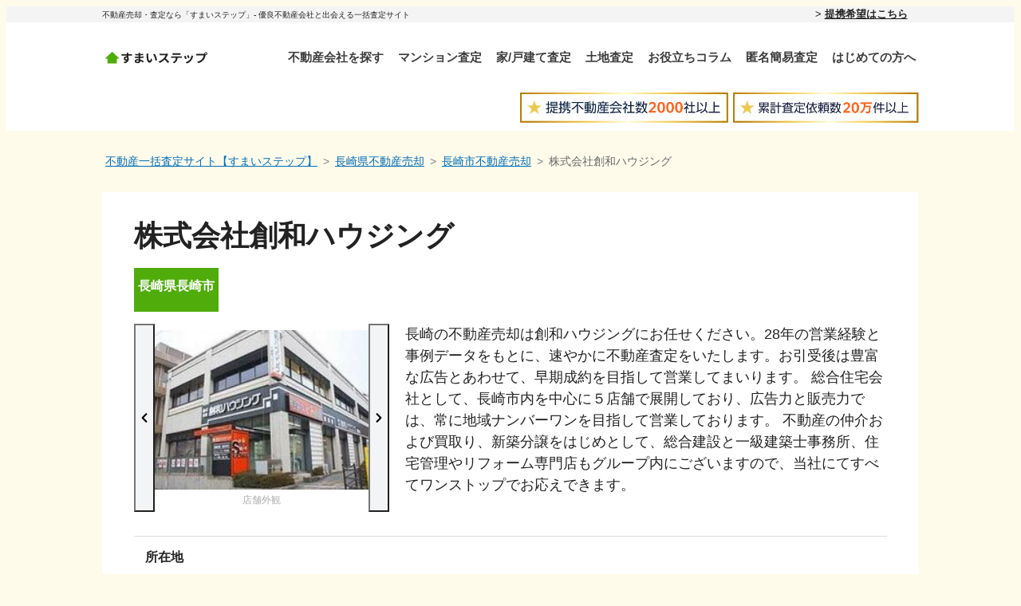

--- FILE ---
content_type: text/html; charset=utf-8
request_url: https://sumai-step.com/companies/0c7a7cb5f2cdfc2bfea432ee597a59f9264c971400f5a92bec791602963081a2/
body_size: 51071
content:
<!DOCTYPE html><html lang="ja"><head><meta charSet="utf-8"/><meta name="viewport" content="width=device-width, initial-scale=1"/><link rel="preload" as="image" href="/taf/_next/static/media/logo.3e9f397e.svg"/><link rel="stylesheet" href="/taf/_next/static/css/928517fb8bf4386f.css" data-precedence="next"/><link rel="stylesheet" href="/taf/_next/static/css/c0b7fe02b16e649d.css" data-precedence="next"/><link rel="stylesheet" href="/taf/_next/static/css/4039987b7392a37a.css" data-precedence="next"/><link rel="stylesheet" href="/taf/_next/static/css/7d087083434397b1.css" data-precedence="next"/><link rel="stylesheet" href="/taf/_next/static/css/786d956b3baec484.css" data-precedence="next"/><link rel="stylesheet" href="/taf/_next/static/css/91e235a93a86701c.css" data-precedence="next"/><link rel="stylesheet" href="/taf/_next/static/css/2023708f46734790.css" data-precedence="next"/><link rel="stylesheet" href="/taf/_next/static/css/5daf3d0e25d63ed6.css" data-precedence="next"/><link rel="stylesheet" href="/taf/_next/static/css/873af435b4c70a0a.css" data-precedence="next"/><link rel="preload" as="script" fetchPriority="low" href="/taf/_next/static/chunks/webpack-17c1be4b19df604d.js"/><script src="/taf/_next/static/chunks/4bd1b696-9802f1a19f35338e.js" async=""></script><script src="/taf/_next/static/chunks/741-ed30f266a28a790d.js" async=""></script><script src="/taf/_next/static/chunks/main-app-dfa3496d97ec614d.js" async=""></script><script src="/taf/_next/static/chunks/3353-268f04556d470651.js" async=""></script><script src="/taf/_next/static/chunks/5925-7581307871a2f2a8.js" async=""></script><script src="/taf/_next/static/chunks/app/layout-1e602db6c5dde25a.js" async=""></script><script src="/taf/_next/static/chunks/6766-fc12ed4011a0223e.js" async=""></script><script src="/taf/_next/static/chunks/app/error-6e67f8626eb1030b.js" async=""></script><script src="/taf/_next/static/chunks/5453-09021fa905fe7320.js" async=""></script><script src="/taf/_next/static/chunks/5860-5ffd2cb6947ac1da.js" async=""></script><script src="/taf/_next/static/chunks/app/not-found-2cca40a6bfe53b1c.js" async=""></script><script src="/taf/_next/static/chunks/870fdd6f-b3db786aba621b9a.js" async=""></script><script src="/taf/_next/static/chunks/8e1d74a4-49f82cd777643a16.js" async=""></script><script src="/taf/_next/static/chunks/8579-c4eb1e9f18407e6b.js" async=""></script><script src="/taf/_next/static/chunks/7350-3157b87c4bc8273b.js" async=""></script><script src="/taf/_next/static/chunks/6715-31f86a9d0d6aceb6.js" async=""></script><script src="/taf/_next/static/chunks/1547-7423ee32a59ad1c7.js" async=""></script><script src="/taf/_next/static/chunks/app/companies/%5Buuid%5D/page-5c5804d4f1348db7.js" async=""></script><link rel="preload" href="https://www.googletagmanager.com/gtm.js?id=GTM-5C3ZJDN" as="script"/><title>株式会社創和ハウジングの店舗情報【長崎県長崎市】｜優良企業が集う不動産一括査定サイト「すまいステップ」</title><meta name="description" content="株式会社創和ハウジングは、長崎市の物件や土地、築40年以上の物件の売却実績が豊富です。すまいステップでは、ネット上から無料で株式会社創和ハウジングに不動産売却の査定依頼ができます。"/><meta name="robots" content="noindex"/><meta name="format-detection" content="telephone=no"/><meta property="og:title" content="株式会社創和ハウジングの店舗情報【長崎県長崎市】｜優良企業が集う不動産一括査定サイト「すまいステップ」"/><meta property="og:description" content="株式会社創和ハウジングは、長崎市の物件や土地、築40年以上の物件の売却実績が豊富です。すまいステップでは、ネット上から無料で株式会社創和ハウジングに不動産売却の査定依頼ができます。"/><meta name="twitter:card" content="summary"/><meta name="twitter:title" content="株式会社創和ハウジングの店舗情報【長崎県長崎市】｜優良企業が集う不動産一括査定サイト「すまいステップ」"/><meta name="twitter:description" content="株式会社創和ハウジングは、長崎市の物件や土地、築40年以上の物件の売却実績が豊富です。すまいステップでは、ネット上から無料で株式会社創和ハウジングに不動産売却の査定依頼ができます。"/><link rel="icon" href="/favicon.ico" type="image/x-icon" sizes="16x16"/><script>document.querySelectorAll('body link[rel="icon"], body link[rel="apple-touch-icon"]').forEach(el => document.head.appendChild(el))</script><meta name="sentry-trace" content="027df1ba4924fe1ffecc536b2e89f732-1b38debc96e2e6ff-0"/><meta name="baggage" content="sentry-environment=production,sentry-public_key=3a7d4fe90fbe45c193ce5d619ae91a6f,sentry-trace_id=027df1ba4924fe1ffecc536b2e89f732,sentry-sampled=false,sentry-sample_rand=0.9381383808433426,sentry-sample_rate=0.1"/><script src="/taf/_next/static/chunks/polyfills-42372ed130431b0a.js" noModule=""></script></head><body><div hidden=""><!--$--><!--/$--></div><header class="style_wrap__C3KNk" role="banner"><div class="style_titleWrap__anqqG"><div class="style_container__BtIDr style_titleContainer__C9Sn_"><p class="style_titleText__UCbQ9">不動産売却・査定なら「すまいステップ」- 優良不動産会社と出会える一括査定サイト</p><a href="/ad/" class="style_inbound__qhviN style_inboundLower__jGfbD">提携希望はこちら</a></div></div><div class="style_container__BtIDr "><div class="style_inner__6Mhdv"><div class="style_hamburger__m2POX"><div class="style_wrap__H31em"><div class="style_line__LP_lr"></div><div class="style_line__LP_lr"></div><div class="style_line__LP_lr"></div></div></div><a href="/" class="style_logo__MssBw"><img alt="すまいステップ" loading="eager" width="128" height="16" decoding="async" data-nimg="1" style="color:transparent" src="/taf/_next/static/media/logo.3e9f397e.svg"/></a><nav class="style_wrap__8df_N"><ul class="style_list__aWYfL"><li class="style_item__Bf5Rk"><a href="/prefectures/" class="style_link___O4Yr">不動産会社を探す</a></li><li class="style_item__Bf5Rk"><a href="/mansions/aisimulator/" class="style_link___O4Yr">マンション査定</a></li><li class="style_item__Bf5Rk"><a href="/kodate/" class="style_link___O4Yr">家/戸建て査定</a></li><li class="style_item__Bf5Rk"><a href="/tochi/satei/" class="style_link___O4Yr">土地査定</a></li><li class="style_item__Bf5Rk"><a href="/column/" class="style_link___O4Yr">お役立ちコラム</a></li><li class="style_item__Bf5Rk"><a href="/simulator/" class="style_link___O4Yr">匿名簡易査定</a></li><li class="style_item__Bf5Rk"><a href="/about/" class="style_link___O4Yr">はじめての方へ</a></li></ul></nav></div></div><div class="style_container__BtIDr style_img__Ukk6T"><picture><source srcSet="/taf/_next/static/media/icon-header-pc.a421eab9.png" media="(min-width: 768px)" width="500" height="60"/><source srcSet="/taf/_next/static/media/icon-header-sp.0adf3c2e.png" media="(max-width: 767px)" width="600" height="48"/><img width="500" height="60" src="/taf/_next/static/media/icon-header-pc.a421eab9.png" alt="提携不動産会社数2000社以上 累計査定依頼数20万件以上"/></picture></div><nav class="style_slideMenu__kQvOh "><div class="style_overLay__kzLuz"></div><div class="style_inner__aaKfB"><div class="style_close__bQfJS"><button class="style_closeBtn__1qw_t">CLOSE</button></div><ul><li><dl><dt class="style_navListHeading__f_90f">物件種別ごとの相場を確認する</dt><dd class="style_navListItem__megnd"><a href="/" class="style_navListLink__0l6o1"><span class="style_navListArrow__ULyPN"></span>不動産売却査定</a></dd><dd class="style_navListItem__megnd"><a href="/mansions/aisimulator/" class="style_navListLink__0l6o1"><span class="style_navListArrow__ULyPN"></span>マンション査定</a></dd><dd class="style_navListItem__megnd"><a href="/kodate/" class="style_navListLink__0l6o1"><span class="style_navListArrow__ULyPN"></span>家/戸建て査定</a></dd><dd class="style_navListItem__megnd"><a href="/tochi/satei/" class="style_navListLink__0l6o1"><span class="style_navListArrow__ULyPN"></span>土地査定</a></dd></dl></li><li><dl><dt class="style_navListHeading__f_90f">不動産売却査定に役立つ情報を見る</dt><dd class="style_navListItem__megnd"><a href="/prefectures/" class="style_navListLink__0l6o1"><span class="style_navListArrow__ULyPN"></span>不動産会社を探す</a></dd><dd class="style_navListItem__megnd"><a href="/column/" class="style_navListLink__0l6o1"><span class="style_navListArrow__ULyPN"></span>お役立ちコラム</a></dd><dd class="style_navListItem__megnd"><a href="/simulator/" class="style_navListLink__0l6o1"><span class="style_navListArrow__ULyPN"></span>匿名簡易査定シミュレーション</a></dd><dd class="style_navListItem__megnd"><a href="/about/" class="style_navListLink__0l6o1"><span class="style_navListArrow__ULyPN"></span>はじめての方へ</a></dd><dd class="style_navListItem__megnd"><a href="/experience/" class="style_navListLink__0l6o1"><span class="style_navListArrow__ULyPN"></span>不動産会社の口コミ・売却体験談</a></dd></dl></li><li><dl><dt class="style_navListHeading__f_90f">その他</dt><dd class="style_navListItem__megnd"><a href="/ad/" class="style_navListLink__0l6o1"><span class="style_navListArrow__ULyPN"></span>提携希望はこちら</a></dd><dd class="style_navListItem__megnd"><a href="https://speee.jp/" class="style_navListLink__0l6o1" rel="noopener noreferrer" target="_blank"><span class="style_navListArrow__ULyPN"></span>運営者情報</a></dd><dd class="style_navListItem__megnd"><a href="/column/supervisor/" class="style_navListLink__0l6o1"><span class="style_navListArrow__ULyPN"></span>監修者情報</a></dd><dd class="style_navListItem__megnd"><a href="/law/" class="style_navListLink__0l6o1"><span class="style_navListArrow__ULyPN"></span>利用規約</a></dd><dd class="style_navListItem__megnd"><a href="/privacy/" class="style_navListLink__0l6o1"><span class="style_navListArrow__ULyPN"></span>個人情報保護方針</a></dd><dd class="style_navListItem__megnd"><a href="/survey/guideline/" class="style_navListLink__0l6o1"><span class="style_navListArrow__ULyPN"></span>口コミ投稿ガイドライン</a></dd><dd class="style_navListItem__megnd"><a href="/contact/" class="style_navListLink__0l6o1"><span class="style_navListArrow__ULyPN"></span>お問い合わせ</a></dd></dl></li></ul></div></nav></header><div class="style_wrap__NsS6L"><div class="style_container__BtIDr "><div class="style_container__Sl4Wi false"><nav><ol class="style_breadcrumb__OBkma" itemScope="" itemType="https://schema.org/BreadcrumbList"><li class="style_breadcrumbItem___Dz97 " itemProp="itemListElement" itemScope="" itemType="https://schema.org/ListItem"><span class="style_breadcrumbName__ARMrp" itemProp="name"><a href="/" class="style_linkedItem__u_vGa" itemProp="item">不動産一括査定サイト【すまいステップ】</a></span><meta itemProp="position" content="1"/></li><li class="style_breadcrumbItem___Dz97 " itemProp="itemListElement" itemScope="" itemType="https://schema.org/ListItem"><span class="style_breadcrumbName__ARMrp" itemProp="name"><a href="/prefectures/42/" class="style_linkedItem__u_vGa" itemProp="item">長崎県不動産売却</a></span><meta itemProp="position" content="2"/></li><li class="style_breadcrumbItem___Dz97 " itemProp="itemListElement" itemScope="" itemType="https://schema.org/ListItem"><span class="style_breadcrumbName__ARMrp" itemProp="name"><a href="/prefectures/42/cities/1702/" class="style_linkedItem__u_vGa" itemProp="item">長崎市不動産売却</a></span><meta itemProp="position" content="3"/></li><li class="style_breadcrumbItem___Dz97 style_current__JPT19" itemProp="itemListElement" itemScope="" itemType="https://schema.org/ListItem"><span class="style_breadcrumbName__ARMrp" itemProp="name">株式会社創和ハウジング</span><meta itemProp="position" content="4"/></li></ol></nav></div></div></div><main><div class="style_container__BtIDr "><div class="style_wrap__LLW_X"><div class="style_intro__h5X3P"><h1 class="style_name__cWBQ_">株式会社創和ハウジング</h1></div><div class="style_info__31Q3L"><div class="style_infoitem__KOZsx">長崎県<!-- -->長崎市</div></div><div class="style_carouselWrap__sLKpa"><div class="style_images__OxAXe"><div class="style_carouselContainer__cKf6C"><div class="style_carouselTrack__b3Wn7"><div class="style_carouselSlides__z3Aka"><div class="style_slide__vbRKx"><div class="style_slideContent__B7KqI"><img loading="lazy" alt="店舗外観" decoding="async" class="style_image___cBYQ" width="262" height="200" src="https://image.sumai-step.com/uploads/client_profile_detail/327/image1_e35b218150.jpg?auto=format&amp;w=262&amp;q=80&amp;fm=jpeg&amp;ixlib=react-9.10.0&amp;h=200" srcSet="https://image.sumai-step.com/uploads/client_profile_detail/327/image1_e35b218150.jpg?auto=format&amp;fm=jpeg&amp;ixlib=react-9.10.0&amp;q=80&amp;w=262&amp;h=200&amp;dpr=1 1x,
https://image.sumai-step.com/uploads/client_profile_detail/327/image1_e35b218150.jpg?auto=format&amp;fm=jpeg&amp;ixlib=react-9.10.0&amp;q=80&amp;w=262&amp;h=200&amp;dpr=2 2x,
https://image.sumai-step.com/uploads/client_profile_detail/327/image1_e35b218150.jpg?auto=format&amp;fm=jpeg&amp;ixlib=react-9.10.0&amp;q=80&amp;w=262&amp;h=200&amp;dpr=3 3x,
https://image.sumai-step.com/uploads/client_profile_detail/327/image1_e35b218150.jpg?auto=format&amp;fm=jpeg&amp;ixlib=react-9.10.0&amp;q=80&amp;w=262&amp;h=200&amp;dpr=4 4x,
https://image.sumai-step.com/uploads/client_profile_detail/327/image1_e35b218150.jpg?auto=format&amp;fm=jpeg&amp;ixlib=react-9.10.0&amp;q=80&amp;w=262&amp;h=200&amp;dpr=5 5x"/></div><div class="style_imageLabel__Efxs3">店舗外観</div></div><div class="style_slide__vbRKx"><div class="style_slideContent__B7KqI"><img loading="lazy" alt="店内の様子" decoding="async" class="style_image___cBYQ" width="262" height="200" src="https://image.sumai-step.com/uploads/client_profile_detail/327/image2_173b6031f4.jpg?auto=format&amp;w=262&amp;q=80&amp;fm=jpeg&amp;ixlib=react-9.10.0&amp;h=200" srcSet="https://image.sumai-step.com/uploads/client_profile_detail/327/image2_173b6031f4.jpg?auto=format&amp;fm=jpeg&amp;ixlib=react-9.10.0&amp;q=80&amp;w=262&amp;h=200&amp;dpr=1 1x,
https://image.sumai-step.com/uploads/client_profile_detail/327/image2_173b6031f4.jpg?auto=format&amp;fm=jpeg&amp;ixlib=react-9.10.0&amp;q=80&amp;w=262&amp;h=200&amp;dpr=2 2x,
https://image.sumai-step.com/uploads/client_profile_detail/327/image2_173b6031f4.jpg?auto=format&amp;fm=jpeg&amp;ixlib=react-9.10.0&amp;q=80&amp;w=262&amp;h=200&amp;dpr=3 3x,
https://image.sumai-step.com/uploads/client_profile_detail/327/image2_173b6031f4.jpg?auto=format&amp;fm=jpeg&amp;ixlib=react-9.10.0&amp;q=80&amp;w=262&amp;h=200&amp;dpr=4 4x,
https://image.sumai-step.com/uploads/client_profile_detail/327/image2_173b6031f4.jpg?auto=format&amp;fm=jpeg&amp;ixlib=react-9.10.0&amp;q=80&amp;w=262&amp;h=200&amp;dpr=5 5x"/></div><div class="style_imageLabel__Efxs3">店内の様子</div></div><div class="style_slide__vbRKx"><div class="style_slideContent__B7KqI"><img loading="lazy" alt="まかせて大王" decoding="async" class="style_image___cBYQ" width="262" height="200" src="https://image.sumai-step.com/uploads/client_profile_detail/327/image3_cb6d6aa242.jpg?auto=format&amp;w=262&amp;q=80&amp;fm=jpeg&amp;ixlib=react-9.10.0&amp;h=200" srcSet="https://image.sumai-step.com/uploads/client_profile_detail/327/image3_cb6d6aa242.jpg?auto=format&amp;fm=jpeg&amp;ixlib=react-9.10.0&amp;q=80&amp;w=262&amp;h=200&amp;dpr=1 1x,
https://image.sumai-step.com/uploads/client_profile_detail/327/image3_cb6d6aa242.jpg?auto=format&amp;fm=jpeg&amp;ixlib=react-9.10.0&amp;q=80&amp;w=262&amp;h=200&amp;dpr=2 2x,
https://image.sumai-step.com/uploads/client_profile_detail/327/image3_cb6d6aa242.jpg?auto=format&amp;fm=jpeg&amp;ixlib=react-9.10.0&amp;q=80&amp;w=262&amp;h=200&amp;dpr=3 3x,
https://image.sumai-step.com/uploads/client_profile_detail/327/image3_cb6d6aa242.jpg?auto=format&amp;fm=jpeg&amp;ixlib=react-9.10.0&amp;q=80&amp;w=262&amp;h=200&amp;dpr=4 4x,
https://image.sumai-step.com/uploads/client_profile_detail/327/image3_cb6d6aa242.jpg?auto=format&amp;fm=jpeg&amp;ixlib=react-9.10.0&amp;q=80&amp;w=262&amp;h=200&amp;dpr=5 5x"/></div><div class="style_imageLabel__Efxs3">まかせて大王</div></div></div></div><button class="style_prevButton__Skhlz" aria-label="前の画像"><svg stroke="currentColor" fill="currentColor" stroke-width="0" viewBox="0 0 320 512" height="1em" width="1em" xmlns="http://www.w3.org/2000/svg"><path d="M34.52 239.03L228.87 44.69c9.37-9.37 24.57-9.37 33.94 0l22.67 22.67c9.36 9.36 9.37 24.52.04 33.9L131.49 256l154.02 154.75c9.34 9.38 9.32 24.54-.04 33.9l-22.67 22.67c-9.37 9.37-24.57 9.37-33.94 0L34.52 272.97c-9.37-9.37-9.37-24.57 0-33.94z"></path></svg></button><button class="style_nextButton__ra9Pk" aria-label="次の画像"><svg stroke="currentColor" fill="currentColor" stroke-width="0" viewBox="0 0 320 512" height="1em" width="1em" xmlns="http://www.w3.org/2000/svg"><path d="M285.476 272.971L91.132 467.314c-9.373 9.373-24.569 9.373-33.941 0l-22.667-22.667c-9.357-9.357-9.375-24.522-.04-33.901L188.505 256 34.484 101.255c-9.335-9.379-9.317-24.544.04-33.901l22.667-22.667c9.373-9.373 24.569-9.373 33.941 0L285.475 239.03c9.373 9.372 9.373 24.568.001 33.941z"></path></svg></button></div></div><p class="style_description__wBgPr">長崎の不動産売却は創和ハウジングにお任せください。28年の営業経験と事例データをもとに、速やかに不動産査定をいたします。お引受後は豊富な広告とあわせて、早期成約を目指して営業してまいります。
総合住宅会社として、長崎市内を中心に５店舗で展開しており、広告力と販売力では、常に地域ナンバーワンを目指して営業しております。
不動産の仲介および買取り、新築分譲をはじめとして、総合建設と一級建築士事務所、住宅管理やリフォーム専門店もグループ内にございますので、当社にてすべてワンストップでお応えできます。</p></div><div class="style_information__BGdEi"><dl class="style_detail__gt0ua style_hasNearestStations__YHNKN"><dt class="style_detailLabel__hksRD">所在地</dt><dd class="style_detailContent__JFNj5 style_isSingle__6MMXT">〒<!-- -->852-8134<br class="spOnly"/>長崎県長崎市大橋町19-5</dd><dt class="style_detailLabel__hksRD">最寄駅</dt><dd class="style_detailContent__JFNj5 style_isSingle__6MMXT">長崎電軌本線 岩屋橋 徒歩1分、長崎電軌本線 浦上車庫 徒歩4分、長崎電軌本線 長崎大学 徒歩6分</dd></dl></div></div><!--$--><nav class="style_nav__ic8Z1 " id="fixed-nav-list"><ul class="style_navList__jRulf"><li class="style_navListItem__9IlSR"><a href="" class="style_navListLink__Xobin false">売却実績</a></li><li class="style_navListItem__9IlSR"><a href="" class="style_navListLink__Xobin false">口コミ・評判</a></li></ul></nav><!--/$--><!--$?--><template id="B:0"></template><div class="style_wrap__lo8zO"><div class="style_loader__ttmde"></div></div><!--/$--><!--$--><section id="salesHistories"><h2 class="style_heading__5MvHO ">売却実績が多い物件の特徴</h2><div class="style_sectionInner__KEsmU  undefined undefined undefined"><!--$--><div class="style_grid__y182d"><section class="style_section__vPlcE"><h3 class="style_heading___yEfb" id="property-type-ranking"><strong>物件種別</strong>ごとの売却実績</h3><ol class="style_list__7y7RT" aria-labelledby="property-type-ranking"><li class="style_item__GDph1"><span class="style_rank__0hxwR"><img alt="1位" loading="lazy" width="120" height="120" decoding="async" data-nimg="1" style="color:transparent" srcSet="/taf/_next/image/?url=%2Ftaf%2F_next%2Fstatic%2Fmedia%2Frank1.ad0272c6.png&amp;w=128&amp;q=75 1x, /taf/_next/image/?url=%2Ftaf%2F_next%2Fstatic%2Fmedia%2Frank1.ad0272c6.png&amp;w=256&amp;q=75 2x" src="/taf/_next/image/?url=%2Ftaf%2F_next%2Fstatic%2Fmedia%2Frank1.ad0272c6.png&amp;w=256&amp;q=75"/><span class="style_number__6FT2F">1</span></span><span class="style_name__5gsp9">土地</span><span class="style_count__4v2CF"><strong>5</strong>件</span></li><li class="style_item__GDph1"><span class="style_rank__0hxwR"><img alt="2位" loading="lazy" width="120" height="120" decoding="async" data-nimg="1" style="color:transparent" srcSet="/taf/_next/image/?url=%2Ftaf%2F_next%2Fstatic%2Fmedia%2Frank2.114abe86.png&amp;w=128&amp;q=75 1x, /taf/_next/image/?url=%2Ftaf%2F_next%2Fstatic%2Fmedia%2Frank2.114abe86.png&amp;w=256&amp;q=75 2x" src="/taf/_next/image/?url=%2Ftaf%2F_next%2Fstatic%2Fmedia%2Frank2.114abe86.png&amp;w=256&amp;q=75"/><span class="style_number__6FT2F">2</span></span><span class="style_name__5gsp9">一戸建て</span><span class="style_count__4v2CF"><strong>4</strong>件</span></li><li class="style_item__GDph1"><span class="style_rank__0hxwR"><img alt="3位" loading="lazy" width="120" height="120" decoding="async" data-nimg="1" style="color:transparent" srcSet="/taf/_next/image/?url=%2Ftaf%2F_next%2Fstatic%2Fmedia%2Frank3.4b9a54ac.png&amp;w=128&amp;q=75 1x, /taf/_next/image/?url=%2Ftaf%2F_next%2Fstatic%2Fmedia%2Frank3.4b9a54ac.png&amp;w=256&amp;q=75 2x" src="/taf/_next/image/?url=%2Ftaf%2F_next%2Fstatic%2Fmedia%2Frank3.4b9a54ac.png&amp;w=256&amp;q=75"/><span class="style_number__6FT2F">3</span></span><span class="style_name__5gsp9">マンション</span><span class="style_count__4v2CF"><strong>1</strong>件</span></li></ol></section><section class="style_section__vPlcE"><h3 class="style_heading___yEfb" id="city-ranking"><strong>市区町村別</strong>の売却実績数</h3><ol class="style_list__7y7RT" aria-labelledby="city-ranking"><li class="style_item__GDph1"><span class="style_rank__0hxwR"><img alt="1位" loading="lazy" width="120" height="120" decoding="async" data-nimg="1" style="color:transparent" srcSet="/taf/_next/image/?url=%2Ftaf%2F_next%2Fstatic%2Fmedia%2Frank1.ad0272c6.png&amp;w=128&amp;q=75 1x, /taf/_next/image/?url=%2Ftaf%2F_next%2Fstatic%2Fmedia%2Frank1.ad0272c6.png&amp;w=256&amp;q=75 2x" src="/taf/_next/image/?url=%2Ftaf%2F_next%2Fstatic%2Fmedia%2Frank1.ad0272c6.png&amp;w=256&amp;q=75"/><span class="style_number__6FT2F">1</span></span><span class="style_name__5gsp9">長崎市</span><span class="style_count__4v2CF"><strong>10</strong>件</span></li><li class="style_item__GDph1"><span class="style_rank__0hxwR"><img alt="2位" loading="lazy" width="120" height="120" decoding="async" data-nimg="1" style="color:transparent" srcSet="/taf/_next/image/?url=%2Ftaf%2F_next%2Fstatic%2Fmedia%2Frank2.114abe86.png&amp;w=128&amp;q=75 1x, /taf/_next/image/?url=%2Ftaf%2F_next%2Fstatic%2Fmedia%2Frank2.114abe86.png&amp;w=256&amp;q=75 2x" src="/taf/_next/image/?url=%2Ftaf%2F_next%2Fstatic%2Fmedia%2Frank2.114abe86.png&amp;w=256&amp;q=75"/><span class="style_number__6FT2F">2</span></span><span class="style_name__5gsp9">諫早市</span><span class="style_count__4v2CF"><strong>1</strong>件</span></li></ol></section><section class="style_section__vPlcE"><h3 class="style_heading___yEfb" id="nearest-station-ranking"><strong>最寄り駅別</strong>の売却実績数</h3><ol class="style_list__7y7RT" aria-labelledby="nearest-station-ranking"><li class="style_item__GDph1"><span class="style_rank__0hxwR"><img alt="1位" loading="lazy" width="120" height="120" decoding="async" data-nimg="1" style="color:transparent" srcSet="/taf/_next/image/?url=%2Ftaf%2F_next%2Fstatic%2Fmedia%2Frank1.ad0272c6.png&amp;w=128&amp;q=75 1x, /taf/_next/image/?url=%2Ftaf%2F_next%2Fstatic%2Fmedia%2Frank1.ad0272c6.png&amp;w=256&amp;q=75 2x" src="/taf/_next/image/?url=%2Ftaf%2F_next%2Fstatic%2Fmedia%2Frank1.ad0272c6.png&amp;w=256&amp;q=75"/><span class="style_number__6FT2F">1</span></span><span class="style_name__5gsp9">JR西諌早駅徒歩12分</span><span class="style_count__4v2CF"><strong>1</strong>件</span></li><li class="style_item__GDph1"><span class="style_rank__0hxwR"><img alt="2位" loading="lazy" width="120" height="120" decoding="async" data-nimg="1" style="color:transparent" srcSet="/taf/_next/image/?url=%2Ftaf%2F_next%2Fstatic%2Fmedia%2Frank2.114abe86.png&amp;w=128&amp;q=75 1x, /taf/_next/image/?url=%2Ftaf%2F_next%2Fstatic%2Fmedia%2Frank2.114abe86.png&amp;w=256&amp;q=75 2x" src="/taf/_next/image/?url=%2Ftaf%2F_next%2Fstatic%2Fmedia%2Frank2.114abe86.png&amp;w=256&amp;q=75"/><span class="style_number__6FT2F">2</span></span><span class="style_name__5gsp9">ダイヤランド入口バス停徒歩3分</span><span class="style_count__4v2CF"><strong>1</strong>件</span></li><li class="style_item__GDph1"><span class="style_rank__0hxwR"><img alt="3位" loading="lazy" width="120" height="120" decoding="async" data-nimg="1" style="color:transparent" srcSet="/taf/_next/image/?url=%2Ftaf%2F_next%2Fstatic%2Fmedia%2Frank3.4b9a54ac.png&amp;w=128&amp;q=75 1x, /taf/_next/image/?url=%2Ftaf%2F_next%2Fstatic%2Fmedia%2Frank3.4b9a54ac.png&amp;w=256&amp;q=75 2x" src="/taf/_next/image/?url=%2Ftaf%2F_next%2Fstatic%2Fmedia%2Frank3.4b9a54ac.png&amp;w=256&amp;q=75"/><span class="style_number__6FT2F">3</span></span><span class="style_name__5gsp9">休場バス停徒歩3分</span><span class="style_count__4v2CF"><strong>1</strong>件</span></li></ol></section><section class="style_section__vPlcE"><h3 class="style_heading___yEfb" id="constructed-year-ranking"><strong>築年数別</strong>の売却実績数</h3><ol class="style_list__7y7RT" aria-labelledby="constructed-year-ranking"><li class="style_item__GDph1"><span class="style_rank__0hxwR"><img alt="1位" loading="lazy" width="120" height="120" decoding="async" data-nimg="1" style="color:transparent" srcSet="/taf/_next/image/?url=%2Ftaf%2F_next%2Fstatic%2Fmedia%2Frank1.ad0272c6.png&amp;w=128&amp;q=75 1x, /taf/_next/image/?url=%2Ftaf%2F_next%2Fstatic%2Fmedia%2Frank1.ad0272c6.png&amp;w=256&amp;q=75 2x" src="/taf/_next/image/?url=%2Ftaf%2F_next%2Fstatic%2Fmedia%2Frank1.ad0272c6.png&amp;w=256&amp;q=75"/><span class="style_number__6FT2F">1</span></span><span class="style_name__5gsp9">築40年以上</span><span class="style_count__4v2CF"><strong>2</strong>件</span></li><li class="style_item__GDph1"><span class="style_rank__0hxwR"><img alt="2位" loading="lazy" width="120" height="120" decoding="async" data-nimg="1" style="color:transparent" srcSet="/taf/_next/image/?url=%2Ftaf%2F_next%2Fstatic%2Fmedia%2Frank2.114abe86.png&amp;w=128&amp;q=75 1x, /taf/_next/image/?url=%2Ftaf%2F_next%2Fstatic%2Fmedia%2Frank2.114abe86.png&amp;w=256&amp;q=75 2x" src="/taf/_next/image/?url=%2Ftaf%2F_next%2Fstatic%2Fmedia%2Frank2.114abe86.png&amp;w=256&amp;q=75"/><span class="style_number__6FT2F">2</span></span><span class="style_name__5gsp9">築15～19年</span><span class="style_count__4v2CF"><strong>1</strong>件</span></li><li class="style_item__GDph1"><span class="style_rank__0hxwR"><img alt="3位" loading="lazy" width="120" height="120" decoding="async" data-nimg="1" style="color:transparent" srcSet="/taf/_next/image/?url=%2Ftaf%2F_next%2Fstatic%2Fmedia%2Frank3.4b9a54ac.png&amp;w=128&amp;q=75 1x, /taf/_next/image/?url=%2Ftaf%2F_next%2Fstatic%2Fmedia%2Frank3.4b9a54ac.png&amp;w=256&amp;q=75 2x" src="/taf/_next/image/?url=%2Ftaf%2F_next%2Fstatic%2Fmedia%2Frank3.4b9a54ac.png&amp;w=256&amp;q=75"/><span class="style_number__6FT2F">3</span></span><span class="style_name__5gsp9">築20～24年</span><span class="style_count__4v2CF"><strong>1</strong>件</span></li></ol></section></div><!--/$--></div></section><!--/$--><!--$?--><template id="B:1"></template><div class="style_wrap__lo8zO"><div class="style_loader__ttmde"></div></div><!--/$--><!--$--><!--/$--><!--$?--><template id="B:2"></template><div class="style_wrap__lo8zO"><div class="style_loader__ttmde"></div></div><!--/$--><!--$--><!--/$--><!--$--><!--/$--><!--$?--><template id="B:3"></template><div class="style_wrap__lo8zO"><div class="style_loader__ttmde"></div></div><!--/$--><!--$?--><template id="B:4"></template><div class="style_wrap__lo8zO"><div class="style_loader__ttmde"></div></div><!--/$--><!--$?--><template id="B:5"></template><div class="style_wrap__lo8zO"><div class="style_loader__ttmde"></div></div><!--/$--><div class="style_editor__IpSfM"><p class="style_title__KvJen">編集者情報</p><figure class="style_imageWrap__Bju6Z"><img alt="すまいステップ編集部" loading="lazy" width="200" height="200" decoding="async" data-nimg="1" class="style_image__CxmxG" style="color:transparent" srcSet="/taf/_next/image/?url=%2Ftaf%2F_next%2Fstatic%2Fmedia%2Feditor.16b524a5.png&amp;w=256&amp;q=100 1x, /taf/_next/image/?url=%2Ftaf%2F_next%2Fstatic%2Fmedia%2Feditor.16b524a5.png&amp;w=640&amp;q=100 2x" src="/taf/_next/image/?url=%2Ftaf%2F_next%2Fstatic%2Fmedia%2Feditor.16b524a5.png&amp;w=640&amp;q=100"/><figcaption>すまいステップ編集部</figcaption></figure><p class="style_description__rf1kS">すまいステップは、厳しい基準を満たした優良不動産会社と出会える不動産一括査定サイトで、<a href="https://speee.jp/" rel="noopener noreferrer" target="_blank">株式会社Speee</a>が運営しています。<br/>より良い条件で不動産を売却するためには、物件の魅力を最大限に引き出す能力を持つ企業や実績豊富な担当者との出会いが重要です。すまいステップでは、提携不動産会社数2,000社以上・累計査定依頼数20万件以上の実績を基に、ユーザーが最適な仲介サービスを選択するためのサポートを提供します。<br/>そして、不動産売却に関するお役立ち情報の提供も、不動産売却の成功に不可欠なサポートの一つです。すまいステップ編集部では、定期的な情報更新や専門書を用いたファクトチェックなど、ユーザーに正確な最新情報を届けられるよう努めています。<br/><a href="/edit-policy/"> <!-- -->&gt;<!-- --> 編集ポリシー</a></p></div></div></main><footer class="style_wrap__ctCOT"><div class="style_container__XlZfR"><div class="style_intro__E8JWT"><div class="style_logo__BDwBr"><a href="/" class="style_logoLink__U59On"><img alt="すまいステップ" loading="lazy" width="160" height="19" decoding="async" data-nimg="1" class="style_logoImage__fIIqF" style="color:transparent" src="/taf/_next/static/media/logo.3e9f397e.svg"/></a></div><div class="style_description__zyssC"><p class="style_boldText__gd8oe">不動産一括査定ならすまいステップ</p><p>株式会社創和ハウジング（長崎県長崎市）の売却査定に特化した会社情報です。すまいステップでは各不動産会社の売却査定の強みや特徴などの情報を提供しています。【すまいステップ】</p></div></div><dl class="style_linksWrap__XmM3z"><dt class="style_linksTitle__5QWHZ">不動産一括査定サイト すまいステップ</dt><dd class="style_linksList__RcDE7 false"><a href="/mansions/aisimulator/" class="style_linksLink__GiTVq">マンション査定</a><a href="/tochi/satei/" class="style_linksLink__GiTVq">土地査定</a><a href="/kodate/" class="style_linksLink__GiTVq">家/戸建て査定</a><a href="/column/" class="style_linksLink__GiTVq">不動産売却に役立つ記事</a><a href="/about/" class="style_linksLink__GiTVq">すまいステップとは</a><a href="/sumikae/simulator/" class="style_linksLink__GiTVq">住み替え資金シミュレーション</a><a href="/simulator/" class="style_linksLink__GiTVq">匿名簡易査定シミュレーション</a><a href="/simulator/tax-simulator/" class="style_linksLink__GiTVq">不動産売却税金シミュレーション</a><a href="/experience/" class="style_linksLink__GiTVq">不動産会社の口コミ・売却体験談</a></dd></dl><dl class="style_linksWrap__XmM3z"><dt class="style_linksTitle__5QWHZ">政令指定都市から不動産会社を探す</dt><dd class="style_linksList__RcDE7 false"><a href="/prefectures/1/sapporo/" class="style_linksLink__GiTVq">札幌市</a><a href="/prefectures/4/sendai/" class="style_linksLink__GiTVq">仙台市</a><a href="/prefectures/14/yokohama/" class="style_linksLink__GiTVq">横浜市</a><a href="/prefectures/14/kawasaki/" class="style_linksLink__GiTVq">川崎市</a><a href="/prefectures/14/sagamihara/" class="style_linksLink__GiTVq">相模原市</a><a href="/prefectures/12/chiba/" class="style_linksLink__GiTVq">千葉市</a><a href="/prefectures/11/saitama/" class="style_linksLink__GiTVq">さいたま市</a><a href="/prefectures/15/niigata/" class="style_linksLink__GiTVq">新潟市</a><a href="/prefectures/23/nagoya/" class="style_linksLink__GiTVq">名古屋市</a><a href="/prefectures/22/shizuoka/" class="style_linksLink__GiTVq">静岡市</a><a href="/prefectures/22/hamamatsu/" class="style_linksLink__GiTVq">浜松市</a><a href="/prefectures/27/osaka/" class="style_linksLink__GiTVq">大阪市</a><a href="/prefectures/27/sakai/" class="style_linksLink__GiTVq">堺市</a><a href="/prefectures/28/kobe/" class="style_linksLink__GiTVq">神戸市</a><a href="/prefectures/26/kyoto/" class="style_linksLink__GiTVq">京都市</a><a href="/prefectures/33/okayama/" class="style_linksLink__GiTVq">岡山市</a><a href="/prefectures/34/hiroshima/" class="style_linksLink__GiTVq">広島市</a><a href="/prefectures/40/kitakyushu/" class="style_linksLink__GiTVq">北九州市</a><a href="/prefectures/40/fukuoka/" class="style_linksLink__GiTVq">福岡市</a><a href="/prefectures/43/kumamoto/" class="style_linksLink__GiTVq">熊本市</a></dd></dl><dl class="style_linksWrap__XmM3z"><dt class="style_linksTitle__5QWHZ">都道府県から不動産会社を探す</dt><dd class="style_linksList__RcDE7 false"><a href="/prefectures/1/" class="style_linksLink__GiTVq">北海道</a><a href="/prefectures/2/" class="style_linksLink__GiTVq">青森県</a><a href="/prefectures/3/" class="style_linksLink__GiTVq">岩手県</a><a href="/prefectures/5/" class="style_linksLink__GiTVq">秋田県</a><a href="/prefectures/4/" class="style_linksLink__GiTVq">宮城県</a><a href="/prefectures/6/" class="style_linksLink__GiTVq">山形県</a><a href="/prefectures/7/" class="style_linksLink__GiTVq">福島県</a><a href="/prefectures/13/" class="style_linksLink__GiTVq">東京都</a><a href="/prefectures/14/" class="style_linksLink__GiTVq">神奈川県</a><a href="/prefectures/12/" class="style_linksLink__GiTVq">千葉県</a><a href="/prefectures/11/" class="style_linksLink__GiTVq">埼玉県</a><a href="/prefectures/8/" class="style_linksLink__GiTVq">茨城県</a><a href="/prefectures/9/" class="style_linksLink__GiTVq">栃木県</a><a href="/prefectures/10/" class="style_linksLink__GiTVq">群馬県</a><a href="/prefectures/19/" class="style_linksLink__GiTVq">山梨県</a><a href="/prefectures/20/" class="style_linksLink__GiTVq">長野県</a><a href="/prefectures/15/" class="style_linksLink__GiTVq">新潟県</a><a href="/prefectures/16/" class="style_linksLink__GiTVq">富山県</a><a href="/prefectures/17/" class="style_linksLink__GiTVq">石川県</a><a href="/prefectures/18/" class="style_linksLink__GiTVq">福井県</a><a href="/prefectures/23/" class="style_linksLink__GiTVq">愛知県</a><a href="/prefectures/22/" class="style_linksLink__GiTVq">静岡県</a><a href="/prefectures/21/" class="style_linksLink__GiTVq">岐阜県</a><a href="/prefectures/24/" class="style_linksLink__GiTVq">三重県</a><a href="/prefectures/27/" class="style_linksLink__GiTVq">大阪府</a><a href="/prefectures/28/" class="style_linksLink__GiTVq">兵庫県</a><a href="/prefectures/26/" class="style_linksLink__GiTVq">京都府</a><a href="/prefectures/25/" class="style_linksLink__GiTVq">滋賀県</a><a href="/prefectures/29/" class="style_linksLink__GiTVq">奈良県</a><a href="/prefectures/30/" class="style_linksLink__GiTVq">和歌山県</a><a href="/prefectures/33/" class="style_linksLink__GiTVq">岡山県</a><a href="/prefectures/34/" class="style_linksLink__GiTVq">広島県</a><a href="/prefectures/31/" class="style_linksLink__GiTVq">鳥取県</a><a href="/prefectures/32/" class="style_linksLink__GiTVq">島根県</a><a href="/prefectures/35/" class="style_linksLink__GiTVq">山口県</a><a href="/prefectures/38/" class="style_linksLink__GiTVq">愛媛県</a><a href="/prefectures/37/" class="style_linksLink__GiTVq">香川県</a><a href="/prefectures/39/" class="style_linksLink__GiTVq">高知県</a><a href="/prefectures/36/" class="style_linksLink__GiTVq">徳島県</a><a href="/prefectures/40/" class="style_linksLink__GiTVq">福岡県</a><a href="/prefectures/41/" class="style_linksLink__GiTVq">佐賀県</a><a href="/prefectures/42/" class="style_linksLink__GiTVq">長崎県</a><a href="/prefectures/43/" class="style_linksLink__GiTVq">熊本県</a><a href="/prefectures/44/" class="style_linksLink__GiTVq">大分県</a><a href="/prefectures/45/" class="style_linksLink__GiTVq">宮崎県</a><a href="/prefectures/46/" class="style_linksLink__GiTVq">鹿児島県</a><a href="/prefectures/47/" class="style_linksLink__GiTVq">沖縄県</a></dd></dl><dl class="style_linksWrap__XmM3z"><dt class="style_linksTitle__5QWHZ">不動産会社さまへ</dt><dd class="style_linksList__RcDE7 false"><a href="/ad/" class="style_linksLink__GiTVq">提携希望はこちら</a></dd></dl><div class="style_wrap__fvmFI"><div class="style_logo__0WnK7"><img alt="Speee" loading="lazy" width="58" height="14" decoding="async" data-nimg="1" class="style_image__3Q8Ik" style="color:transparent" src="/taf/_next/static/media/logo-speee.ac092b77.svg"/><div class="style_certificateCopyright__xXfJC pcOnly">©2020 Speee Inc.</div></div><ul class="style_linksWrap__kFp4S"><li class="style_linksItem__5iRQE"><a href="/sitemap/" class="style_linksLink__ALPAX">サイトマップ</a></li><li class="style_linksItem__5iRQE"><a href="https://speee.jp/" class="style_linksLink__ALPAX" rel="noopener noreferrer" target="_blank">運営者情報</a></li><li class="style_linksItem__5iRQE"><a href="/column/supervisor/" class="style_linksLink__ALPAX">監修者情報</a></li><li class="style_linksItem__5iRQE"><a href="/law/" class="style_linksLink__ALPAX">利用規約</a></li><li class="style_linksItem__5iRQE"><a href="/privacy/" class="style_linksLink__ALPAX">個人情報保護方針</a></li><li class="style_linksItem__5iRQE"><a href="/survey/guideline/" class="style_linksLink__ALPAX">口コミ投稿ガイドライン</a></li><li class="style_linksItem__5iRQE"><a href="/contact/" class="style_linksLink__ALPAX">お問い合わせ</a></li></ul><div class="style_certificateWrap__yzvPo"><div class="style_certificateLogo__5tEGm"><img alt="JPX" loading="lazy" width="26" height="29" decoding="async" data-nimg="1" style="color:transparent" srcSet="/taf/_next/image/?url=%2Ftaf%2F_next%2Fstatic%2Fmedia%2Flogo-listed.cdd658d4.png&amp;w=32&amp;q=75 1x, /taf/_next/image/?url=%2Ftaf%2F_next%2Fstatic%2Fmedia%2Flogo-listed.cdd658d4.png&amp;w=64&amp;q=75 2x" src="/taf/_next/image/?url=%2Ftaf%2F_next%2Fstatic%2Fmedia%2Flogo-listed.cdd658d4.png&amp;w=64&amp;q=75"/></div><div class="style_certificateText__Iq_F8">株式会社Speeeは、東京証券取引所の上場企業であり、主にインターネットメディア事業を運営しています。(証券コード:4499)</div></div></div><div class="style_certificateCopyright__xXfJC spOnly">©2020 Speee Inc.</div></div></footer><div id="footer-cta" class="style_wrap__vJ2kV  "><div class="style_container__BtIDr "><div class="style_container__6wQD0"><img alt="家アイコン" loading="lazy" width="100" height="69" decoding="async" data-nimg="1" class="style_image__vLY_B" style="color:transparent" src="/taf/_next/static/media/house.56b3e994.svg"/><div class="style_messageBox__kyeUf"><div class="style_messageText__NJo1p"><p class="style_messageHeading__q8Pfc">あなたの不動産いくらで売れる？</p></div><a class="style_button__3TjnQ  gtm-db-cta-click" href="https://sumai-step.com/assessment_requests/chat/42/1702/?utm_source=&amp;utm_content=&amp;utm_campaign=floating&amp;utm_medium=notprovided&amp;utm_term=notprovided&amp;gclid=&amp;gbraid=&amp;wbraid=" rel="nofollow">無料<!-- -->査定<!-- -->スタート</a></div></div></div><a href="#" class="style_scroll__QEHEJ"><img alt="TOPへ" loading="lazy" width="39" height="39" decoding="async" data-nimg="1" style="color:transparent" src="/taf/_next/static/media/button-to-top.defd4606.svg"/></a></div><!--$--><!--/$--><script src="/taf/_next/static/chunks/webpack-17c1be4b19df604d.js" async=""></script><script>(self.__next_f=self.__next_f||[]).push([0])</script><script>self.__next_f.push([1,"1:\"$Sreact.fragment\"\n2:I[96063,[\"3353\",\"static/chunks/3353-268f04556d470651.js\",\"5925\",\"static/chunks/5925-7581307871a2f2a8.js\",\"7177\",\"static/chunks/app/layout-1e602db6c5dde25a.js\"],\"GoogleTagManager\"]\n3:I[12619,[\"3353\",\"static/chunks/3353-268f04556d470651.js\",\"5925\",\"static/chunks/5925-7581307871a2f2a8.js\",\"7177\",\"static/chunks/app/layout-1e602db6c5dde25a.js\"],\"default\"]\n4:I[13353,[\"3353\",\"static/chunks/3353-268f04556d470651.js\",\"5925\",\"static/chunks/5925-7581307871a2f2a8.js\",\"7177\",\"static/chunks/app/layout-1e602db6c5dde25a.js\"],\"Provider\"]\n5:I[18375,[\"3353\",\"static/chunks/3353-268f04556d470651.js\",\"5925\",\"static/chunks/5925-7581307871a2f2a8.js\",\"7177\",\"static/chunks/app/layout-1e602db6c5dde25a.js\"],\"GlobalInitializer\"]\n6:I[87555,[],\"\"]\n7:I[7609,[\"6766\",\"static/chunks/6766-fc12ed4011a0223e.js\",\"8039\",\"static/chunks/app/error-6e67f8626eb1030b.js\"],\"default\"]\n8:I[31295,[],\"\"]\n9:I[21403,[\"6766\",\"static/chunks/6766-fc12ed4011a0223e.js\",\"3353\",\"static/chunks/3353-268f04556d470651.js\",\"5453\",\"static/chunks/5453-09021fa905fe7320.js\",\"5860\",\"static/chunks/5860-5ffd2cb6947ac1da.js\",\"4345\",\"static/chunks/app/not-found-2cca40a6bfe53b1c.js\"],\"ErrorPage404Component\"]\nb:I[59665,[],\"OutletBoundary\"]\ne:I[74911,[],\"AsyncMetadataOutlet\"]\n10:I[59665,[],\"ViewportBoundary\"]\n12:I[59665,[],\"MetadataBoundary\"]\n14:I[26614,[],\"\"]\n15:\"$Sreact.suspense\"\n16:I[74911,[],\"AsyncMetadata\"]\n:HL[\"/taf/_next/static/css/928517fb8bf4386f.css\",\"style\"]\n:HL[\"/taf/_next/static/css/c0b7fe02b16e649d.css\",\"style\"]\n:HL[\"/taf/_next/static/css/4039987b7392a37a.css\",\"style\"]\n:HL[\"/taf/_next/static/css/7d087083434397b1.css\",\"style\"]\n:HL[\"/taf/_next/static/css/786d956b3baec484.css\",\"style\"]\n:HL[\"/taf/_next/static/css/91e235a93a86701c.css\",\"style\"]\n:HL[\"/taf/_next/static/css/2023708f46734790.css\",\"style\"]\n:HL[\"/taf/_next/static/css/5daf3d0e25d63ed6.css\",\"style\"]\n:HL[\"/taf/_next/static/css/873af435b4c70a0a.css\",\"style\"]\n"])</script><script>self.__next_f.push([1,"0:{\"P\":null,\"b\":\"GjJ8lhHU6uEp8vD45jTvw\",\"p\":\"/taf\",\"c\":[\"\",\"companies\",\"0c7a7cb5f2cdfc2bfea432ee597a59f9264c971400f5a92bec791602963081a2\",\"\"],\"i\":false,\"f\":[[[\"\",{\"children\":[\"companies\",{\"children\":[[\"uuid\",\"0c7a7cb5f2cdfc2bfea432ee597a59f9264c971400f5a92bec791602963081a2\",\"d\"],{\"children\":[\"__PAGE__\",{}]}]}]},\"$undefined\",\"$undefined\",true],[\"\",[\"$\",\"$1\",\"c\",{\"children\":[[[\"$\",\"link\",\"0\",{\"rel\":\"stylesheet\",\"href\":\"/taf/_next/static/css/928517fb8bf4386f.css\",\"precedence\":\"next\",\"crossOrigin\":\"$undefined\",\"nonce\":\"$undefined\"}]],[\"$\",\"html\",null,{\"lang\":\"ja\",\"children\":[[\"$\",\"$L2\",null,{\"gtmId\":\"GTM-5C3ZJDN\"}],[\"$\",\"body\",null,{\"children\":[\"$\",\"$L3\",null,{\"children\":[\"$\",\"$L4\",null,{\"children\":[[\"$\",\"$L5\",null,{}],[\"$\",\"$L6\",null,{\"parallelRouterKey\":\"children\",\"error\":\"$7\",\"errorStyles\":[[\"$\",\"link\",\"0\",{\"rel\":\"stylesheet\",\"href\":\"/taf/_next/static/css/fd4c85c09eb7179b.css\",\"precedence\":\"next\",\"crossOrigin\":\"$undefined\",\"nonce\":\"$undefined\"}]],\"errorScripts\":[],\"template\":[\"$\",\"$L8\",null,{}],\"templateStyles\":\"$undefined\",\"templateScripts\":\"$undefined\",\"notFound\":[[\"$\",\"$L9\",null,{}],[[\"$\",\"link\",\"0\",{\"rel\":\"stylesheet\",\"href\":\"/taf/_next/static/css/c0b7fe02b16e649d.css\",\"precedence\":\"next\",\"crossOrigin\":\"$undefined\",\"nonce\":\"$undefined\"}]]],\"forbidden\":\"$undefined\",\"unauthorized\":\"$undefined\"}]]}]}]}]]}]]}],{\"children\":[\"companies\",[\"$\",\"$1\",\"c\",{\"children\":[null,[\"$\",\"$L6\",null,{\"parallelRouterKey\":\"children\",\"error\":\"$undefined\",\"errorStyles\":\"$undefined\",\"errorScripts\":\"$undefined\",\"template\":[\"$\",\"$L8\",null,{}],\"templateStyles\":\"$undefined\",\"templateScripts\":\"$undefined\",\"notFound\":\"$undefined\",\"forbidden\":\"$undefined\",\"unauthorized\":\"$undefined\"}]]}],{\"children\":[[\"uuid\",\"0c7a7cb5f2cdfc2bfea432ee597a59f9264c971400f5a92bec791602963081a2\",\"d\"],[\"$\",\"$1\",\"c\",{\"children\":[null,[\"$\",\"$L6\",null,{\"parallelRouterKey\":\"children\",\"error\":\"$undefined\",\"errorStyles\":\"$undefined\",\"errorScripts\":\"$undefined\",\"template\":[\"$\",\"$L8\",null,{}],\"templateStyles\":\"$undefined\",\"templateScripts\":\"$undefined\",\"notFound\":\"$undefined\",\"forbidden\":\"$undefined\",\"unauthorized\":\"$undefined\"}]]}],{\"children\":[\"__PAGE__\",[\"$\",\"$1\",\"c\",{\"children\":[\"$La\",[[\"$\",\"link\",\"0\",{\"rel\":\"stylesheet\",\"href\":\"/taf/_next/static/css/c0b7fe02b16e649d.css\",\"precedence\":\"next\",\"crossOrigin\":\"$undefined\",\"nonce\":\"$undefined\"}],[\"$\",\"link\",\"1\",{\"rel\":\"stylesheet\",\"href\":\"/taf/_next/static/css/4039987b7392a37a.css\",\"precedence\":\"next\",\"crossOrigin\":\"$undefined\",\"nonce\":\"$undefined\"}],[\"$\",\"link\",\"2\",{\"rel\":\"stylesheet\",\"href\":\"/taf/_next/static/css/7d087083434397b1.css\",\"precedence\":\"next\",\"crossOrigin\":\"$undefined\",\"nonce\":\"$undefined\"}],[\"$\",\"link\",\"3\",{\"rel\":\"stylesheet\",\"href\":\"/taf/_next/static/css/786d956b3baec484.css\",\"precedence\":\"next\",\"crossOrigin\":\"$undefined\",\"nonce\":\"$undefined\"}],[\"$\",\"link\",\"4\",{\"rel\":\"stylesheet\",\"href\":\"/taf/_next/static/css/91e235a93a86701c.css\",\"precedence\":\"next\",\"crossOrigin\":\"$undefined\",\"nonce\":\"$undefined\"}],[\"$\",\"link\",\"5\",{\"rel\":\"stylesheet\",\"href\":\"/taf/_next/static/css/2023708f46734790.css\",\"precedence\":\"next\",\"crossOrigin\":\"$undefined\",\"nonce\":\"$undefined\"}],[\"$\",\"link\",\"6\",{\"rel\":\"stylesheet\",\"href\":\"/taf/_next/static/css/5daf3d0e25d63ed6.css\",\"precedence\":\"next\",\"crossOrigin\":\"$undefined\",\"nonce\":\"$undefined\"}],[\"$\",\"link\",\"7\",{\"rel\":\"stylesheet\",\"href\":\"/taf/_next/static/css/873af435b4c70a0a.css\",\"precedence\":\"next\",\"crossOrigin\":\"$undefined\",\"nonce\":\"$undefined\"}]],[\"$\",\"$Lb\",null,{\"children\":[\"$Lc\",\"$Ld\",[\"$\",\"$Le\",null,{\"promise\":\"$@f\"}]]}]]}],{},null,false]},null,false]},null,false]},null,false],[\"$\",\"$1\",\"h\",{\"children\":[null,[\"$\",\"$1\",\"SN34x_zNX45QdKj186KXLv\",{\"children\":[[\"$\",\"$L10\",null,{\"children\":\"$L11\"}],null]}],[\"$\",\"$L12\",null,{\"children\":\"$L13\"}]]}],false]],\"m\":\"$undefined\",\"G\":[\"$14\",\"$undefined\"],\"s\":false,\"S\":false}\n"])</script><script>self.__next_f.push([1,"13:[\"$\",\"div\",null,{\"hidden\":true,\"children\":[\"$\",\"$15\",null,{\"fallback\":null,\"children\":[\"$\",\"$L16\",null,{\"promise\":\"$@17\"}]}]}]\nd:null\n11:[[\"$\",\"meta\",\"0\",{\"charSet\":\"utf-8\"}],[\"$\",\"meta\",\"1\",{\"name\":\"viewport\",\"content\":\"width=device-width, initial-scale=1\"}]]\nc:null\n"])</script><script>self.__next_f.push([1,"18:I[79301,[\"2266\",\"static/chunks/870fdd6f-b3db786aba621b9a.js\",\"6711\",\"static/chunks/8e1d74a4-49f82cd777643a16.js\",\"6766\",\"static/chunks/6766-fc12ed4011a0223e.js\",\"3353\",\"static/chunks/3353-268f04556d470651.js\",\"5925\",\"static/chunks/5925-7581307871a2f2a8.js\",\"8579\",\"static/chunks/8579-c4eb1e9f18407e6b.js\",\"7350\",\"static/chunks/7350-3157b87c4bc8273b.js\",\"6715\",\"static/chunks/6715-31f86a9d0d6aceb6.js\",\"5453\",\"static/chunks/5453-09021fa905fe7320.js\",\"5860\",\"static/chunks/5860-5ffd2cb6947ac1da.js\",\"1547\",\"static/chunks/1547-7423ee32a59ad1c7.js\",\"4294\",\"static/chunks/app/companies/%5Buuid%5D/page-5c5804d4f1348db7.js\"],\"BasicLayout\"]\n19:I[70093,[\"2266\",\"static/chunks/870fdd6f-b3db786aba621b9a.js\",\"6711\",\"static/chunks/8e1d74a4-49f82cd777643a16.js\",\"6766\",\"static/chunks/6766-fc12ed4011a0223e.js\",\"3353\",\"static/chunks/3353-268f04556d470651.js\",\"5925\",\"static/chunks/5925-7581307871a2f2a8.js\",\"8579\",\"static/chunks/8579-c4eb1e9f18407e6b.js\",\"7350\",\"static/chunks/7350-3157b87c4bc8273b.js\",\"6715\",\"static/chunks/6715-31f86a9d0d6aceb6.js\",\"5453\",\"static/chunks/5453-09021fa905fe7320.js\",\"5860\",\"static/chunks/5860-5ffd2cb6947ac1da.js\",\"1547\",\"static/chunks/1547-7423ee32a59ad1c7.js\",\"4294\",\"static/chunks/app/companies/%5Buuid%5D/page-5c5804d4f1348db7.js\"],\"CompanyPageInitializer\"]\n26:I[33063,[\"2266\",\"static/chunks/870fdd6f-b3db786aba621b9a.js\",\"6711\",\"static/chunks/8e1d74a4-49f82cd777643a16.js\",\"6766\",\"static/chunks/6766-fc12ed4011a0223e.js\",\"3353\",\"static/chunks/3353-268f04556d470651.js\",\"5925\",\"static/chunks/5925-7581307871a2f2a8.js\",\"8579\",\"static/chunks/8579-c4eb1e9f18407e6b.js\",\"7350\",\"static/chunks/7350-3157b87c4bc8273b.js\",\"6715\",\"static/chunks/6715-31f86a9d0d6aceb6.js\",\"5453\",\"static/chunks/5453-09021fa905fe7320.js\",\"5860\",\"static/chunks/5860-5ffd2cb6947ac1da.js\",\"1547\",\"static/chunks/1547-7423ee32a59ad1c7.js\",\"4294\",\"static/chunks/app/companies/%5Buuid%5D/page-5c5804d4f1348db7.js\"],\"Image\"]\n"])</script><script>self.__next_f.push([1,"a:[\"$\",\"$L18\",null,{\"footerType\":{\"type\":\"company\",\"client\":{\"name\":\"株式会社創和ハウジング\",\"address\":\"長崎県長崎市\"}},\"prefectureId\":\"42\",\"cityId\":\"1702\",\"breadcrumbs\":[{\"path\":\"/prefectures/42/\",\"name\":\"長崎県不動産売却\"},{\"path\":\"/prefectures/42/cities/1702/\",\"name\":\"長崎市不動産売却\"},{\"name\":\"株式会社創和ハウジング\"}],\"isActiveIcons\":false,\"children\":[[\"$\",\"$L19\",null,{\"uuid\":\"0c7a7cb5f2cdfc2bfea432ee597a59f9264c971400f5a92bec791602963081a2\"}],[\"$\",\"div\",null,{\"className\":\"style_container__BtIDr \",\"children\":[\"$L1a\",[\"$\",\"$15\",null,{\"fallback\":[\"$\",\"div\",null,{\"className\":\"style_wrap__lo8zO\",\"children\":[\"$\",\"div\",null,{\"className\":\"style_loader__ttmde\"}]}],\"children\":\"$L1b\"}],[\"$\",\"$15\",null,{\"fallback\":[\"$\",\"div\",null,{\"className\":\"style_wrap__lo8zO\",\"children\":[\"$\",\"div\",null,{\"className\":\"style_loader__ttmde\"}]}],\"children\":\"$L1c\"}],[\"$\",\"$15\",null,{\"fallback\":[\"$\",\"div\",null,{\"className\":\"style_wrap__lo8zO\",\"children\":[\"$\",\"div\",null,{\"className\":\"style_loader__ttmde\"}]}],\"children\":\"$L1d\"}],[\"$\",\"$15\",null,{\"fallback\":[\"$\",\"div\",null,{\"className\":\"style_wrap__lo8zO\",\"children\":[\"$\",\"div\",null,{\"className\":\"style_loader__ttmde\"}]}],\"children\":\"$L1e\"}],[\"$\",\"$15\",null,{\"fallback\":[\"$\",\"div\",null,{\"className\":\"style_wrap__lo8zO\",\"children\":[\"$\",\"div\",null,{\"className\":\"style_loader__ttmde\"}]}],\"children\":\"$L1f\"}],[\"$\",\"$15\",null,{\"fallback\":[\"$\",\"div\",null,{\"className\":\"style_wrap__lo8zO\",\"children\":[\"$\",\"div\",null,{\"className\":\"style_loader__ttmde\"}]}],\"children\":\"$L20\"}],[\"$\",\"$15\",null,{\"fallback\":[\"$\",\"div\",null,{\"className\":\"style_wrap__lo8zO\",\"children\":[\"$\",\"div\",null,{\"className\":\"style_loader__ttmde\"}]}],\"children\":\"$L21\"}],[\"$\",\"$15\",null,{\"fallback\":[\"$\",\"div\",null,{\"className\":\"style_wrap__lo8zO\",\"children\":[\"$\",\"div\",null,{\"className\":\"style_loader__ttmde\"}]}],\"children\":\"$L22\"}],[\"$\",\"$15\",null,{\"fallback\":[\"$\",\"div\",null,{\"className\":\"style_wrap__lo8zO\",\"children\":[\"$\",\"div\",null,{\"className\":\"style_loader__ttmde\"}]}],\"children\":\"$L23\"}],[\"$\",\"$15\",null,{\"fallback\":[\"$\",\"div\",null,{\"className\":\"style_wrap__lo8zO\",\"children\":[\"$\",\"div\",null,{\"className\":\"style_loader__ttmde\"}]}],\"children\":\"$L24\"}],[\"$\",\"$15\",null,{\"fallback\":[\"$\",\"div\",null,{\"className\":\"style_wrap__lo8zO\",\"children\":[\"$\",\"div\",null,{\"className\":\"style_loader__ttmde\"}]}],\"children\":\"$L25\"}],[\"$\",\"div\",null,{\"className\":\"style_editor__IpSfM\",\"children\":[[\"$\",\"p\",null,{\"className\":\"style_title__KvJen\",\"children\":\"編集者情報\"}],[\"$\",\"figure\",null,{\"className\":\"style_imageWrap__Bju6Z\",\"children\":[[\"$\",\"$L26\",null,{\"src\":{\"src\":\"/taf/_next/static/media/editor.16b524a5.png\",\"height\":200,\"width\":200,\"blurDataURL\":\"[data-uri]\",\"blurWidth\":8,\"blurHeight\":8},\"alt\":\"すまいステップ編集部\",\"loading\":\"lazy\",\"className\":\"style_image__CxmxG\",\"quality\":100}],[\"$\",\"figcaption\",null,{\"children\":\"すまいステップ編集部\"}]]}],[\"$\",\"p\",null,{\"className\":\"style_description__rf1kS\",\"children\":[\"すまいステップは、厳しい基準を満たした優良不動産会社と出会える不動産一括査定サイトで、\",[\"$\",\"a\",null,{\"href\":\"https://speee.jp/\",\"children\":\"株式会社Speee\",\"rel\":\"noopener noreferrer\",\"target\":\"_blank\"}],\"が運営しています。\",[\"$\",\"br\",null,{}],\"より良い条件で不動産を売却するためには、物件の魅力を最大限に引き出す能力を持つ企業や実績豊富な担当者との出会いが重要です。すまいステップでは、提携不動産会社数2,000社以上・累計査定依頼数20万件以上の実績を基に、ユーザーが最適な仲介サービスを選択するためのサポートを提供します。\",[\"$\",\"br\",null,{}],\"そして、不動産売却に関するお役立ち情報の提供も、不動産売却の成功に不可欠なサポートの一つです。すまいステップ編集部では、定期的な情報更新や専門書を用いたファクトチェックなど、ユーザーに正確な最新情報を届けられるよう努めています。\",[\"$\",\"br\",null,{}],[\"$\",\"a\",null,{\"href\":\"/edit-policy/\",\"children\":[\" \",\"\u003e\",\" 編集ポリシー\"],\"rel\":\"$undefined\",\"target\":\"$undefined\"}]]}]]}]]}]]}]\n"])</script><script>self.__next_f.push([1,"1d:[\"$\",\"section\",null,{\"id\":\"salesHistories\",\"children\":[[\"$\",\"h2\",null,{\"className\":\"style_heading__5MvHO \",\"children\":\"売却実績が多い物件の特徴\"}],[\"$\",\"div\",null,{\"className\":\"style_sectionInner__KEsmU  undefined undefined undefined\",\"children\":[\"$\",\"$15\",null,{\"fallback\":[\"$\",\"div\",null,{\"className\":\"style_wrap__lo8zO\",\"children\":[\"$\",\"div\",null,{\"className\":\"style_loader__ttmde\"}]}],\"children\":[\"$\",\"div\",null,{\"className\":\"style_grid__y182d\",\"children\":[[\"$\",\"section\",null,{\"className\":\"style_section__vPlcE\",\"children\":[[\"$\",\"h3\",null,{\"className\":\"style_heading___yEfb\",\"id\":\"property-type-ranking\",\"children\":[[\"$\",\"strong\",null,{\"children\":\"物件種別\"}],\"ごとの売却実績\"]}],[\"$\",\"ol\",null,{\"className\":\"style_list__7y7RT\",\"aria-labelledby\":\"property-type-ranking\",\"children\":[[\"$\",\"li\",\"1\",{\"className\":\"style_item__GDph1\",\"children\":[[\"$\",\"span\",null,{\"className\":\"style_rank__0hxwR\",\"children\":[[\"$\",\"$L26\",null,{\"src\":{\"src\":\"/taf/_next/static/media/rank1.ad0272c6.png\",\"height\":120,\"width\":120,\"blurDataURL\":\"[data-uri]\",\"blurWidth\":8,\"blurHeight\":8},\"alt\":\"1位\"}],[\"$\",\"span\",null,{\"className\":\"style_number__6FT2F\",\"children\":1}]]}],[\"$\",\"span\",null,{\"className\":\"style_name__5gsp9\",\"children\":\"土地\"}],[\"$\",\"span\",null,{\"className\":\"style_count__4v2CF\",\"children\":[[\"$\",\"strong\",null,{\"children\":5}],\"件\"]}]]}],[\"$\",\"li\",\"2\",{\"className\":\"style_item__GDph1\",\"children\":[[\"$\",\"span\",null,{\"className\":\"style_rank__0hxwR\",\"children\":[[\"$\",\"$L26\",null,{\"src\":{\"src\":\"/taf/_next/static/media/rank2.114abe86.png\",\"height\":120,\"width\":120,\"blurDataURL\":\"[data-uri]\",\"blurWidth\":8,\"blurHeight\":8},\"alt\":\"2位\"}],[\"$\",\"span\",null,{\"className\":\"style_number__6FT2F\",\"children\":2}]]}],[\"$\",\"span\",null,{\"className\":\"style_name__5gsp9\",\"children\":\"一戸建て\"}],[\"$\",\"span\",null,{\"className\":\"style_count__4v2CF\",\"children\":[[\"$\",\"strong\",null,{\"children\":4}],\"件\"]}]]}],[\"$\",\"li\",\"3\",{\"className\":\"style_item__GDph1\",\"children\":[[\"$\",\"span\",null,{\"className\":\"style_rank__0hxwR\",\"children\":[[\"$\",\"$L26\",null,{\"src\":{\"src\":\"/taf/_next/static/media/rank3.4b9a54ac.png\",\"height\":120,\"width\":120,\"blurDataURL\":\"[data-uri]\",\"blurWidth\":8,\"blurHeight\":8},\"alt\":\"3位\"}],[\"$\",\"span\",null,{\"className\":\"style_number__6FT2F\",\"children\":3}]]}],[\"$\",\"span\",null,{\"className\":\"style_name__5gsp9\",\"children\":\"マンション\"}],[\"$\",\"span\",null,{\"className\":\"style_count__4v2CF\",\"children\":[[\"$\",\"strong\",null,{\"children\":1}],\"件\"]}]]}]]}]]}],[\"$\",\"section\",null,{\"className\":\"style_section__vPlcE\",\"children\":[[\"$\",\"h3\",null,{\"className\":\"style_heading___yEfb\",\"id\":\"city-ranking\",\"children\":[[\"$\",\"strong\",null,{\"children\":\"市区町村別\"}],\"の売却実績数\"]}],[\"$\",\"ol\",null,{\"className\":\"style_list__7y7RT\",\"aria-labelledby\":\"city-ranking\",\"children\":[[\"$\",\"li\",\"1\",{\"className\":\"style_item__GDph1\",\"children\":[[\"$\",\"span\",null,{\"className\":\"style_rank__0hxwR\",\"children\":[[\"$\",\"$L26\",null,{\"src\":\"$1d:props:children:1:props:children:props:children:props:children:0:props:children:1:props:children:0:props:children:0:props:children:0:props:src\",\"alt\":\"1位\"}],[\"$\",\"span\",null,{\"className\":\"style_number__6FT2F\",\"children\":1}]]}],[\"$\",\"span\",null,{\"className\":\"style_name__5gsp9\",\"children\":\"長崎市\"}],[\"$\",\"span\",null,{\"className\":\"style_count__4v2CF\",\"children\":[[\"$\",\"strong\",null,{\"children\":10}],\"件\"]}]]}],[\"$\",\"li\",\"2\",{\"className\":\"style_item__GDph1\",\"children\":[[\"$\",\"span\",null,{\"className\":\"style_rank__0hxwR\",\"children\":[[\"$\",\"$L26\",null,{\"src\":\"$1d:props:children:1:props:children:props:children:props:children:0:props:children:1:props:children:1:props:children:0:props:children:0:props:src\",\"alt\":\"2位\"}],[\"$\",\"span\",null,{\"className\":\"style_number__6FT2F\",\"children\":2}]]}],[\"$\",\"span\",null,{\"className\":\"style_name__5gsp9\",\"children\":\"諫早市\"}],[\"$\",\"span\",null,{\"className\":\"style_count__4v2CF\",\"children\":[[\"$\",\"strong\",null,{\"children\":1}],\"件\"]}]]}]]}]]}],[\"$\",\"section\",null,{\"className\":\"style_section__vPlcE\",\"children\":[[\"$\",\"h3\",null,{\"className\":\"style_heading___yEfb\",\"id\":\"nearest-station-ranking\",\"children\":[[\"$\",\"strong\",null,{\"children\":\"最寄り駅別\"}],\"の売却実績数\"]}],[\"$\",\"ol\",null,{\"className\":\"style_list__7y7RT\",\"aria-labelledby\":\"nearest-station-ranking\",\"children\":[[\"$\",\"li\",\"1\",{\"className\":\"style_item__GDph1\",\"children\":[[\"$\",\"span\",null,{\"className\":\"style_rank__0hxwR\",\"children\":[[\"$\",\"$L26\",null,{\"src\":\"$1d:props:children:1:props:children:props:children:props:children:0:props:children:1:props:children:0:props:children:0:props:children:0:props:src\",\"alt\":\"1位\"}],[\"$\",\"span\",null,{\"className\":\"style_number__6FT2F\",\"children\":1}]]}],[\"$\",\"span\",null,{\"className\":\"style_name__5gsp9\",\"children\":\"JR西諌早駅徒歩12分\"}],[\"$\",\"span\",null,{\"className\":\"style_count__4v2CF\",\"children\":[[\"$\",\"strong\",null,{\"children\":1}],\"件\"]}]]}],[\"$\",\"li\",\"2\",{\"className\":\"style_item__GDph1\",\"children\":[[\"$\",\"span\",null,{\"className\":\"style_rank__0hxwR\",\"children\":[[\"$\",\"$L26\",null,{\"src\":\"$1d:props:children:1:props:children:props:children:props:children:0:props:children:1:props:children:1:props:children:0:props:children:0:props:src\",\"alt\":\"2位\"}],[\"$\",\"span\",null,{\"className\":\"style_number__6FT2F\",\"children\":2}]]}],[\"$\",\"span\",null,{\"className\":\"style_name__5gsp9\",\"children\":\"ダイヤランド入口バス停徒歩3分\"}],[\"$\",\"span\",null,{\"className\":\"style_count__4v2CF\",\"children\":[[\"$\",\"strong\",null,{\"children\":1}],\"件\"]}]]}],[\"$\",\"li\",\"3\",{\"className\":\"style_item__GDph1\",\"children\":[[\"$\",\"span\",null,{\"className\":\"style_rank__0hxwR\",\"children\":[[\"$\",\"$L26\",null,{\"src\":\"$1d:props:children:1:props:children:props:children:props:children:0:props:children:1:props:children:2:props:children:0:props:children:0:props:src\",\"alt\":\"3位\"}],[\"$\",\"span\",null,{\"className\":\"style_number__6FT2F\",\"children\":3}]]}],[\"$\",\"span\",null,{\"className\":\"style_name__5gsp9\",\"children\":\"休場バス停徒歩3分\"}],[\"$\",\"span\",null,{\"className\":\"style_count__4v2CF\",\"children\":[[\"$\",\"strong\",null,{\"children\":1}],\"件\"]}]]}]]}]]}],[\"$\",\"section\",null,{\"className\":\"style_section__vPlcE\",\"children\":[[\"$\",\"h3\",null,{\"className\":\"style_heading___yEfb\",\"id\":\"constructed-year-ranking\",\"children\":[[\"$\",\"strong\",null,{\"children\":\"築年数別\"}],\"の売却実績数\"]}],[\"$\",\"ol\",null,{\"className\":\"style_list__7y7RT\",\"aria-labelledby\":\"constructed-year-ranking\",\"children\":[[\"$\",\"li\",\"1\",{\"className\":\"style_item__GDph1\",\"children\":[[\"$\",\"span\",null,{\"className\":\"style_rank__0hxwR\",\"children\":[[\"$\",\"$L26\",null,{\"src\":\"$1d:props:children:1:props:children:props:children:props:children:0:props:children:1:props:children:0:props:children:0:props:children:0:props:src\",\"alt\":\"1位\"}],[\"$\",\"span\",null,{\"className\":\"style_number__6FT2F\",\"children\":1}]]}],[\"$\",\"span\",null,{\"className\":\"style_name__5gsp9\",\"children\":\"築40年以上\"}],[\"$\",\"span\",null,{\"className\":\"style_count__4v2CF\",\"children\":[[\"$\",\"strong\",null,{\"children\":2}],\"件\"]}]]}],[\"$\",\"li\",\"2\",{\"className\":\"style_item__GDph1\",\"children\":[[\"$\",\"span\",null,{\"className\":\"style_rank__0hxwR\",\"children\":[[\"$\",\"$L26\",null,{\"src\":\"$1d:props:children:1:props:children:props:children:props:children:0:props:children:1:props:children:1:props:children:0:props:children:0:props:src\",\"alt\":\"2位\"}],[\"$\",\"span\",null,{\"className\":\"style_number__6FT2F\",\"children\":2}]]}],[\"$\",\"span\",null,{\"className\":\"style_name__5gsp9\",\"children\":\"築15～19年\"}],[\"$\",\"span\",null,{\"className\":\"style_count__4v2CF\",\"children\":[[\"$\",\"strong\",null,{\"children\":1}],\"件\"]}]]}],[\"$\",\"li\",\"3\",{\"className\":\"style_item__GDph1\",\"children\":[[\"$\",\"span\",null,{\"className\":\"style_rank__0hxwR\",\"children\":[[\"$\",\"$L26\",null,{\"src\":\"$1d:props:children:1:props:children:props:children:props:children:0:props:children:1:props:children:2:props:children:0:props:children:0:props:src\",\"alt\":\"3位\"}],[\"$\",\"span\",null,{\"className\":\"style_number__6FT2F\",\"children\":3}]]}],[\"$\",\"span\",null,{\"className\":\"style_name__5gsp9\",\"children\":\"築20～24年\"}],[\"$\",\"span\",null,{\"className\":\"style_count__4v2CF\",\"children\":[[\"$\",\"strong\",null,{\"children\":1}],\"件\"]}]]}]]}]]}]]}]}]}]]}]\n"])</script><script>self.__next_f.push([1,"f:{\"metadata\":[[\"$\",\"title\",\"0\",{\"children\":\"株式会社創和ハウジングの店舗情報【長崎県長崎市】｜優良企業が集う不動産一括査定サイト「すまいステップ」\"}],[\"$\",\"meta\",\"1\",{\"name\":\"description\",\"content\":\"株式会社創和ハウジングは、長崎市の物件や土地、築40年以上の物件の売却実績が豊富です。すまいステップでは、ネット上から無料で株式会社創和ハウジングに不動産売却の査定依頼ができます。\"}],[\"$\",\"meta\",\"2\",{\"name\":\"robots\",\"content\":\"noindex\"}],[\"$\",\"meta\",\"3\",{\"name\":\"format-detection\",\"content\":\"telephone=no\"}],[\"$\",\"meta\",\"4\",{\"property\":\"og:title\",\"content\":\"株式会社創和ハウジングの店舗情報【長崎県長崎市】｜優良企業が集う不動産一括査定サイト「すまいステップ」\"}],[\"$\",\"meta\",\"5\",{\"property\":\"og:description\",\"content\":\"株式会社創和ハウジングは、長崎市の物件や土地、築40年以上の物件の売却実績が豊富です。すまいステップでは、ネット上から無料で株式会社創和ハウジングに不動産売却の査定依頼ができます。\"}],[\"$\",\"meta\",\"6\",{\"name\":\"twitter:card\",\"content\":\"summary\"}],[\"$\",\"meta\",\"7\",{\"name\":\"twitter:title\",\"content\":\"株式会社創和ハウジングの店舗情報【長崎県長崎市】｜優良企業が集う不動産一括査定サイト「すまいステップ」\"}],[\"$\",\"meta\",\"8\",{\"name\":\"twitter:description\",\"content\":\"株式会社創和ハウジングは、長崎市の物件や土地、築40年以上の物件の売却実績が豊富です。すまいステップでは、ネット上から無料で株式会社創和ハウジングに不動産売却の査定依頼ができます。\"}],[\"$\",\"link\",\"9\",{\"rel\":\"icon\",\"href\":\"/favicon.ico\",\"type\":\"image/x-icon\",\"sizes\":\"16x16\"}]],\"error\":null,\"digest\":\"$undefined\"}\n17:{\"metadata\":\"$f:metadata\",\"error\":null,\"digest\":\"$undefined\"}\n"])</script><script>self.__next_f.push([1,"27:I[17714,[\"2266\",\"static/chunks/870fdd6f-b3db786aba621b9a.js\",\"6711\",\"static/chunks/8e1d74a4-49f82cd777643a16.js\",\"6766\",\"static/chunks/6766-fc12ed4011a0223e.js\",\"3353\",\"static/chunks/3353-268f04556d470651.js\",\"5925\",\"static/chunks/5925-7581307871a2f2a8.js\",\"8579\",\"static/chunks/8579-c4eb1e9f18407e6b.js\",\"7350\",\"static/chunks/7350-3157b87c4bc8273b.js\",\"6715\",\"static/chunks/6715-31f86a9d0d6aceb6.js\",\"5453\",\"static/chunks/5453-09021fa905fe7320.js\",\"5860\",\"static/chunks/5860-5ffd2cb6947ac1da.js\",\"1547\",\"static/chunks/1547-7423ee32a59ad1c7.js\",\"4294\",\"static/chunks/app/companies/%5Buuid%5D/page-5c5804d4f1348db7.js\"],\"NavList\"]\n1b:[\"$\",\"$L27\",null,{\"navList\":[{\"id\":\"#salesHistories\",\"name\":\"売却実績\"},{\"id\":\"#surveyAnswers\",\"name\":\"口コミ・評判\"}]}]\n"])</script><script>self.__next_f.push([1,"1f:null\n"])</script><script>self.__next_f.push([1,"22:null\n"])</script><script>self.__next_f.push([1,"21:null\n"])</script><script>self.__next_f.push([1,"28:I[82329,[\"2266\",\"static/chunks/870fdd6f-b3db786aba621b9a.js\",\"6711\",\"static/chunks/8e1d74a4-49f82cd777643a16.js\",\"6766\",\"static/chunks/6766-fc12ed4011a0223e.js\",\"3353\",\"static/chunks/3353-268f04556d470651.js\",\"5925\",\"static/chunks/5925-7581307871a2f2a8.js\",\"8579\",\"static/chunks/8579-c4eb1e9f18407e6b.js\",\"7350\",\"static/chunks/7350-3157b87c4bc8273b.js\",\"6715\",\"static/chunks/6715-31f86a9d0d6aceb6.js\",\"5453\",\"static/chunks/5453-09021fa905fe7320.js\",\"5860\",\"static/chunks/5860-5ffd2cb6947ac1da.js\",\"1547\",\"static/chunks/1547-7423ee32a59ad1c7.js\",\"4294\",\"static/chunks/app/companies/%5Buuid%5D/page-5c5804d4f1348db7.js\"],\"ImageCarousel\"]\n29:I[93946,[\"2266\",\"static/chunks/870fdd6f-b3db786aba621b9a.js\",\"6711\",\"static/chunks/8e1d74a4-49f82cd777643a16.js\",\"6766\",\"static/chunks/6766-fc12ed4011a0223e.js\",\"3353\",\"static/chunks/3353-268f04556d470651.js\",\"5925\",\"static/chunks/5925-7581307871a2f2a8.js\",\"8579\",\"static/chunks/8579-c4eb1e9f18407e6b.js\",\"7350\",\"static/chunks/7350-3157b87c4bc8273b.js\",\"6715\",\"static/chunks/6715-31f86a9d0d6aceb6.js\",\"5453\",\"static/chunks/5453-09021fa905fe7320.js\",\"5860\",\"static/chunks/5860-5ffd2cb6947ac1da.js\",\"1547\",\"static/chunks/1547-7423ee32a59ad1c7.js\",\"4294\",\"static/chunks/app/companies/%5Buuid%5D/page-5c5804d4f1348db7.js\"],\"Information\"]\n"])</script><script>self.__next_f.push([1,"1a:[\"$\",\"div\",null,{\"className\":\"style_wrap__LLW_X\",\"children\":[[\"$\",\"div\",null,{\"className\":\"style_intro__h5X3P\",\"children\":[\"$\",\"h1\",null,{\"className\":\"style_name__cWBQ_\",\"children\":\"株式会社創和ハウジング\"}]}],[\"$\",\"div\",null,{\"className\":\"style_info__31Q3L\",\"children\":[[\"$\",\"div\",null,{\"className\":\"style_infoitem__KOZsx\",\"children\":[\"長崎県\",\"長崎市\"]}],false]}],false,[\"$\",\"div\",null,{\"className\":\"style_carouselWrap__sLKpa\",\"children\":[[\"$\",\"div\",null,{\"className\":\"style_images__OxAXe\",\"children\":[\"$\",\"$L28\",null,{\"images\":[{\"__typename\":\"Image\",\"url\":\"https://prod-taf-banner-9l1fbasv.s3.ap-northeast-1.amazonaws.com/uploads/client_profile_detail/327/image1_e35b218150.jpg\",\"label\":\"店舗外観\"},{\"__typename\":\"Image\",\"url\":\"https://prod-taf-banner-9l1fbasv.s3.ap-northeast-1.amazonaws.com/uploads/client_profile_detail/327/image2_173b6031f4.jpg\",\"label\":\"店内の様子\"},{\"__typename\":\"Image\",\"url\":\"https://prod-taf-banner-9l1fbasv.s3.ap-northeast-1.amazonaws.com/uploads/client_profile_detail/327/image3_cb6d6aa242.jpg\",\"label\":\"まかせて大王\"}]}]}],[\"$\",\"p\",null,{\"className\":\"style_description__wBgPr\",\"children\":\"長崎の不動産売却は創和ハウジングにお任せください。28年の営業経験と事例データをもとに、速やかに不動産査定をいたします。お引受後は豊富な広告とあわせて、早期成約を目指して営業してまいります。\\r\\n総合住宅会社として、長崎市内を中心に５店舗で展開しており、広告力と販売力では、常に地域ナンバーワンを目指して営業しております。\\r\\n不動産の仲介および買取り、新築分譲をはじめとして、総合建設と一級建築士事務所、住宅管理やリフォーム専門店もグループ内にございますので、当社にてすべてワンストップでお応えできます。\"}]]}],[\"$\",\"$L29\",null,{\"client\":{\"__typename\":\"Client\",\"id\":\"259\",\"name\":\"株式会社創和ハウジング\",\"summariesSalesAwards\":[],\"description\":\"長崎の不動産売却は創和ハウジングにお任せください。28年の営業経験と事例データをもとに、速やかに不動産査定をいたします。お引受後は豊富な広告とあわせて、早期成約を目指して営業してまいります。\\r\\n総合住宅会社として、長崎市内を中心に５店舗で展開しており、広告力と販売力では、常に地域ナンバーワンを目指して営業しております。\\r\\n不動産の仲介および買取り、新築分譲をはじめとして、総合建設と一級建築士事務所、住宅管理やリフォーム専門店もグループ内にございますので、当社にてすべてワンストップでお応えできます。\",\"images\":[\"$1a:props:children:3:props:children:0:props:children:props:images:0\",\"$1a:props:children:3:props:children:0:props:children:props:images:1\",\"$1a:props:children:3:props:children:0:props:children:props:images:2\"],\"address\":{\"__typename\":\"Address\",\"zipCode\":\"852-8134\",\"prefecture\":{\"__typename\":\"Prefecture\",\"id\":\"42\",\"name\":\"長崎県\"},\"city\":{\"__typename\":\"City\",\"id\":\"1702\",\"name\":\"長崎市\"},\"town\":{\"__typename\":\"Town\",\"id\":\"114278\",\"name\":\"大橋町\"},\"street\":\"19-5\",\"buildingName\":\"\"},\"nearestStations\":[\"長崎電軌本線 岩屋橋 徒歩1分\",\"長崎電軌本線 浦上車庫 徒歩4分\",\"長崎電軌本線 長崎大学 徒歩6分\"],\"parking\":\"presence\",\"salesHistoryCountRank\":null}}]]}]\n"])</script><script>self.__next_f.push([1,"2a:I[92461,[\"2266\",\"static/chunks/870fdd6f-b3db786aba621b9a.js\",\"6711\",\"static/chunks/8e1d74a4-49f82cd777643a16.js\",\"6766\",\"static/chunks/6766-fc12ed4011a0223e.js\",\"3353\",\"static/chunks/3353-268f04556d470651.js\",\"5925\",\"static/chunks/5925-7581307871a2f2a8.js\",\"8579\",\"static/chunks/8579-c4eb1e9f18407e6b.js\",\"7350\",\"static/chunks/7350-3157b87c4bc8273b.js\",\"6715\",\"static/chunks/6715-31f86a9d0d6aceb6.js\",\"5453\",\"static/chunks/5453-09021fa905fe7320.js\",\"5860\",\"static/chunks/5860-5ffd2cb6947ac1da.js\",\"1547\",\"static/chunks/1547-7423ee32a59ad1c7.js\",\"4294\",\"static/chunks/app/companies/%5Buuid%5D/page-5c5804d4f1348db7.js\"],\"Information\"]\n2b:I[49682,[\"2266\",\"static/chunks/870fdd6f-b3db786aba621b9a.js\",\"6711\",\"static/chunks/8e1d74a4-49f82cd777643a16.js\",\"6766\",\"static/chunks/6766-fc12ed4011a0223e.js\",\"3353\",\"static/chunks/3353-268f04556d470651.js\",\"5925\",\"static/chunks/5925-7581307871a2f2a8.js\",\"8579\",\"static/chunks/8579-c4eb1e9f18407e6b.js\",\"7350\",\"static/chunks/7350-3157b87c4bc8273b.js\",\"6715\",\"static/chunks/6715-31f86a9d0d6aceb6.js\",\"5453\",\"static/chunks/5453-09021fa905fe7320.js\",\"5860\",\"static/chunks/5860-5ffd2cb6947ac1da.js\",\"1547\",\"static/chunks/1547-7423ee32a59ad1c7.js\",\"4294\",\"static/chunks/app/companies/%5Buuid%5D/page-5c5804d4f1348db7.js\"],\"AreaCtaForm\"]\n24:[\"$\",\"section\",null,{\"children\":[[\"$\",\"h2\",null,{\"className\":\"style_heading__5MvHO \",\"children\":[\"株式会社創和ハウジング\",\"の基本情報\"]}],[\"$\",\"div\",null,{\"className\":\"style_sectionInner__KEsmU  undefined undefined undefined\",\"children\":[[\"$\",\"$L2a\",null,{\"client\":{\"__typename\":\"Client\",\"id\":\"259\",\"name\":\"株式会社創和ハウジング\",\"uuid\":\"0c7a7cb5f2cdfc2bfea432ee597a59f9264c971400f5a92bec791602963081a2\",\"address\":{\"__typename\":\"Address\",\"prefecture\":{\"__typename\":\"Prefecture\",\"id\":\"42\",\"name\":\"長崎県\"},\"city\":{\"__typename\":\"City\",\"id\":\"1702\",\"name\":\"長崎市\"},\"zipCode\":\"852-8134\",\"buildingName\":\"\",\"town\":{\"__typename\":\"Town\",\"id\":\"114278\",\"name\":\"大橋町\"},\"street\":\"19-5\"},\"tradeName\":\"株式会社創和ハウジング\",\"officeHo"])</script><script>self.__next_f.push([1,"ur\":\"9時00分～18時30分\\r\\n木曜日のみ9時00分～18時00分\",\"regularHoliday\":\"年中無休（年末年始・お盆・ゴールデンウィークは休業いたします）\",\"tel\":\"095-849-6777\",\"fax\":\"095-849-6355\",\"employeeNumber\":70,\"representative\":\"御所　割雪\",\"licenseNumber\":\"長崎県知事免許　(08)第002679号\",\"organization\":\"\",\"guaranteeAssociation\":\"\",\"nearestStations\":[\"長崎電軌本線 岩屋橋 徒歩1分\",\"長崎電軌本線 浦上車庫 徒歩4分\",\"長崎電軌本線 長崎大学 徒歩6分\"]}}],[\"$\",\"$L2b\",null,{\"prefectureId\":\"42\",\"cityId\":\"1702\",\"companyName\":\"株式会社創和ハウジング\",\"companyUuid\":\"0c7a7cb5f2cdfc2bfea432ee597a59f9264c971400f5a92bec791602963081a2\"}]]}]]}]\n"])</script><script>self.__next_f.push([1,"2c:I[66668,[\"2266\",\"static/chunks/870fdd6f-b3db786aba621b9a.js\",\"6711\",\"static/chunks/8e1d74a4-49f82cd777643a16.js\",\"6766\",\"static/chunks/6766-fc12ed4011a0223e.js\",\"3353\",\"static/chunks/3353-268f04556d470651.js\",\"5925\",\"static/chunks/5925-7581307871a2f2a8.js\",\"8579\",\"static/chunks/8579-c4eb1e9f18407e6b.js\",\"7350\",\"static/chunks/7350-3157b87c4bc8273b.js\",\"6715\",\"static/chunks/6715-31f86a9d0d6aceb6.js\",\"5453\",\"static/chunks/5453-09021fa905fe7320.js\",\"5860\",\"static/chunks/5860-5ffd2cb6947ac1da.js\",\"1547\",\"static/chunks/1547-7423ee32a59ad1c7.js\",\"4294\",\"static/chunks/app/companies/%5Buuid%5D/page-5c5804d4f1348db7.js\"],\"InfoTable\"]\n2e:I[43675,[\"2266\",\"static/chunks/870fdd6f-b3db786aba621b9a.js\",\"6711\",\"static/chunks/8e1d74a4-49f82cd777643a16.js\",\"6766\",\"static/chunks/6766-fc12ed4011a0223e.js\",\"3353\",\"static/chunks/3353-268f04556d470651.js\",\"5925\",\"static/chunks/5925-7581307871a2f2a8.js\",\"8579\",\"static/chunks/8579-c4eb1e9f18407e6b.js\",\"7350\",\"static/chunks/7350-3157b87c4bc8273b.js\",\"6715\",\"static/chunks/6715-31f86a9d0d6aceb6.js\",\"5453\",\"static/chunks/5453-09021fa905fe7320.js\",\"5860\",\"static/chunks/5860-5ffd2cb6947ac1da.js\",\"1547\",\"static/chunks/1547-7423ee32a59ad1c7.js\",\"4294\",\"static/chunks/app/companies/%5Buuid%5D/page-5c5804d4f1348db7.js\"],\"CompanyDetail\"]\n2f:I[93655,[\"2266\",\"static/chunks/870fdd6f-b3db786aba621b9a.js\",\"6711\",\"static/chunks/8e1d74a4-49f82cd777643a16.js\",\"6766\",\"static/chunks/6766-fc12ed4011a0223e.js\",\"3353\",\"static/chunks/3353-268f04556d470651.js\",\"5925\",\"static/chunks/5925-7581307871a2f2a8.js\",\"8579\",\"static/chunks/8579-c4eb1e9f18407e6b.js\",\"7350\",\"static/chunks/7350-3157b87c4bc8273b.js\",\"6715\",\"static/chunks/6715-31f86a9d0d6aceb6.js\",\"5453\",\"static/chunks/5453-09021fa905fe7320.js\",\"5860\",\"static/chunks/5860-5ffd2cb6947ac1da.js\",\"1547\",\"static/chunks/1547-7423ee32a59ad1c7.js\",\"4294\",\"static/chunks/app/companies/%5Buuid%5D/page-5c5804d4f1348db7.js\"],\"Characteristics\"]\n"])</script><script>self.__next_f.push([1,"1e:[\"$\",\"section\",null,{\"id\":\"salesHistories\",\"children\":[[\"$\",\"h2\",null,{\"className\":\"style_heading__5MvHO \",\"children\":[\"株式会社創和ハウジング\",\"の売却実績\"]}],[\"$\",\"div\",null,{\"className\":\"style_sectionInner__KEsmU  undefined undefined undefined\",\"children\":[[\"$\",\"p\",null,{\"children\":[\"「対応経験が豊富な物件の特徴は分かったけど、自分と似た物件は売却しているのかな？」\",[\"$\",\"br\",null,{}],[\"$\",\"br\",null,{}],\"と疑問に思う方に向けて、この章では実際の売却事例をご紹介します。\"]}],[\"$\",\"$L2c\",null,{\"uuid\":\"0c7a7cb5f2cdfc2bfea432ee597a59f9264c971400f5a92bec791602963081a2\",\"prefectureId\":\"42\",\"salesHistoriesBase\":{\"__typename\":\"CompanySalesHistoryConnection\",\"totalCount\":11,\"nodes\":[{\"__typename\":\"CompanySalesHistory\",\"propertyType\":\"house\",\"stationLineName\":\"JR長崎本線\",\"stationName\":\"公園通りバス停徒歩4分\",\"prefecture\":{\"__typename\":\"Prefecture\",\"id\":\"42\",\"name\":\"長崎県\"},\"city\":{\"__typename\":\"City\",\"id\":\"1702\",\"name\":\"長崎市\"},\"town\":\"みなと坂\",\"price\":25400000,\"landArea\":null,\"floorArea\":null,\"exclusiveArea\":null,\"layout\":\"four_lk\",\"constructedYear\":2005,\"saleOn\":\"2022年1月\",\"staff\":null},{\"__typename\":\"CompanySalesHistory\",\"propertyType\":\"land\",\"stationLineName\":\"JR長崎本線\",\"stationName\":\"城山台1丁目バス停徒歩3分\",\"prefecture\":\"$1e:props:children:1:props:children:1:props:salesHistoriesBase:nodes:0:prefecture\",\"city\":\"$1e:props:children:1:props:children:1:props:salesHistoriesBase:nodes:0:city\",\"town\":\"城山台1丁目\",\"price\":15000000,\"landArea\":null,\"floorArea\":null,\"exclusiveArea\":null,\"layout\":null,\"constructedYear\":null,\"saleOn\":\"2021年12月\",\"staff\":null},{\"__typename\":\"CompanySalesHistory\",\"propertyType\":\"land\",\"stationLineName\":\"JR長崎本線\",\"stationName\":\"ダイヤランド入口バス停徒歩3分\",\"prefecture\":\"$1e:props:children:1:props:children:1:props:salesHistoriesBase:nodes:0:prefecture\",\"city\":\"$1e:props:children:1:props:children:1:props:salesHistoriesBase:nodes:0:city\",\"town\":\"\",\"price\":15500000,\"landArea\":null,\"floorArea\":null,\"exclusiveArea\":null,\"layout\":null,\"constructedYear\":null,\"saleOn\":\"2021年12月\",\"staff\":null},{\"__typename\":\"CompanySalesHistory\",\"propertyType\":\"land\",\"stationLineName\":\"JR長崎本線\",\"stationName\":\"JR西諌早駅徒歩12分\",\"prefecture\":\"$1e:props:children:1:props:children:1:props:salesHistoriesBase:nodes:0:prefecture\",\"city\":{\"__typename\":\"City\",\"id\":\"1705\",\"name\":\"諫早市\"},\"town\":\"山川町\",\"price\":13000000,\"landArea\":null,\"floorArea\":null,\"exclusiveArea\":null,\"layout\":null,\"constructedYear\":null,\"saleOn\":\"2021年12月\",\"staff\":null},{\"__typename\":\"CompanySalesHistory\",\"propertyType\":\"land\",\"stationLineName\":\"長崎電鉄3番系統\",\"stationName\":\"蛍茶屋電停徒歩3分\",\"prefecture\":\"$1e:props:children:1:props:children:1:props:salesHistoriesBase:nodes:0:prefecture\",\"city\":\"$1e:props:children:1:props:children:1:props:salesHistoriesBase:nodes:0:city\",\"town\":\"中川1丁目\",\"price\":36000000,\"landArea\":null,\"floorArea\":null,\"exclusiveArea\":null,\"layout\":null,\"constructedYear\":null,\"saleOn\":\"2021年12月\",\"staff\":null},{\"__typename\":\"CompanySalesHistory\",\"propertyType\":\"house\",\"stationLineName\":\"JR長崎本線\",\"stationName\":\"女の都小学校下バス停徒歩3分\",\"prefecture\":\"$1e:props:children:1:props:children:1:props:salesHistoriesBase:nodes:0:prefecture\",\"city\":\"$1e:props:children:1:props:children:1:props:salesHistoriesBase:nodes:0:city\",\"town\":\"女の都3丁目\",\"price\":14500000,\"landArea\":null,\"floorArea\":null,\"exclusiveArea\":null,\"layout\":\"five_k\",\"constructedYear\":1973,\"saleOn\":\"2021年12月\",\"staff\":null},{\"__typename\":\"CompanySalesHistory\",\"propertyType\":\"condominium\",\"stationLineName\":\"JR長崎本線\",\"stationName\":\"休場バス停徒歩3分\",\"prefecture\":\"$1e:props:children:1:props:children:1:props:salesHistoriesBase:nodes:0:prefecture\",\"city\":\"$1e:props:children:1:props:children:1:props:salesHistoriesBase:nodes:0:city\",\"town\":\"\",\"price\":13000000,\"landArea\":null,\"floorArea\":null,\"exclusiveArea\":null,\"layout\":\"three_lk\",\"constructedYear\":1990,\"saleOn\":\"2021年11月\",\"staff\":null},{\"__typename\":\"CompanySalesHistory\",\"propertyType\":\"house\",\"stationLineName\":\"JR長崎本線\",\"stationName\":\"鶴の尾バス停徒歩2分\",\"prefecture\":\"$1e:props:children:1:props:children:1:props:salesHistoriesBase:nodes:0:prefecture\",\"city\":\"$1e:props:children:1:props:children:1:props:salesHistoriesBase:nodes:0:city\",\"town\":\"鶴の尾町\",\"price\":21000000,\"landArea\":null,\"floorArea\":null,\"exclusiveArea\":null,\"layout\":\"other\",\"constructedYear\":1986,\"saleOn\":\"2021年10月\",\"staff\":null},{\"__typename\":\"CompanySalesHistory\",\"propertyType\":\"house\",\"stationLineName\":\"長崎電鉄3番系統\",\"stationName\":\"赤迫電停徒歩9分\",\"prefecture\":\"$1e:props:children:1:props:children:1:props:salesHistoriesBase:nodes:0:prefecture\",\"city\":\"$1e:props:children:1:props:children:1:props:salesHistoriesBase:nodes:0:city\",\"town\":\"\",\"price\":9000000,\"landArea\":null,\"floorArea\":null,\"exclusiveArea\":null,\"layout\":\"five_k\",\"constructedYear\":1976,\"saleOn\":\"2021年10月\",\"staff\":null},{\"__typename\":\"CompanySalesHistory\",\"propertyType\":\"land\",\"stationLineName\":\"JR長崎本線\",\"stationName\":\"小江原バス停徒歩3分\",\"prefecture\":\"$1e:props:children:1:props:children:1:props:salesHistoriesBase:nodes:0:prefecture\",\"city\":\"$1e:props:children:1:props:children:1:props:salesHistoriesBase:nodes:0:city\",\"town\":\"小江原3丁目\",\"price\":9300000,\"landArea\":null,\"floorArea\":null,\"exclusiveArea\":null,\"layout\":null,\"constructedYear\":null,\"saleOn\":\"2021年10月\",\"staff\":null},{\"__typename\":\"CompanySalesHistory\",\"propertyType\":\"walk_up_condominium_building\",\"stationLineName\":\"JR長崎本線\",\"stationName\":\"白糸バス停徒歩3分\",\"prefecture\":\"$1e:props:children:1:props:children:1:props:salesHistoriesBase:nodes:0:prefecture\",\"city\":\"$1e:props:children:1:props:children:1:props:salesHistoriesBase:nodes:0:city\",\"town\":\"\",\"price\":47000000,\"landArea\":null,\"floorArea\":null,\"exclusiveArea\":null,\"layout\":null,\"constructedYear\":1997,\"saleOn\":\"2021年10月\",\"staff\":null}],\"pageInfo\":{\"__typename\":\"PageInfo\",\"endCursor\":\"11\",\"hasNextPage\":false,\"hasPreviousPage\":false,\"startCursor\":\"1\"}}}]]}]]}]\n"])</script><script>self.__next_f.push([1,"20:[\"$\",\"section\",null,{\"children\":[[\"$\",\"h2\",null,{\"className\":\"style_heading__5MvHO \",\"children\":\"お問い合わせはこちら\"}],[\"$\",\"div\",null,{\"className\":\"style_sectionInner__KEsmU  undefined undefined undefined\",\"children\":[\"$L2d\",[\"$\",\"p\",null,{\"className\":\"style_description__e0Byn\",\"children\":\"物件の情報を入力後、「電話希望」「訪問査定希望」などご自身の要望を記入することができます。\"}],[\"$\",\"div\",null,{\"className\":\"style_contactImg___MpPF\",\"children\":[\"$\",\"$L26\",null,{\"src\":{\"src\":\"/taf/_next/static/media/contact-img.a89db41f.png\",\"height\":1281,\"width\":1227,\"blurDataURL\":\"[data-uri]\",\"blurWidth\":8,\"blurHeight\":8},\"alt\":\"問い合わせ画像\"}]}],[\"$\",\"div\",null,{\"className\":\"style_sumarisuChat__pp0KS\",\"children\":[[\"$\",\"div\",null,{\"className\":\"style_sumarisuImg__chhvO\",\"children\":[\"$\",\"$L26\",null,{\"src\":{\"src\":\"/taf/_next/static/media/sumarisu-img.16b524a5.png\",\"height\":200,\"width\":200,\"blurDataURL\":\"[data-uri]\",\"blurWidth\":8,\"blurHeight\":8},\"alt\":\"すまリス画像\"}]}],[\"$\",\"div\",null,{\"className\":\"style_sumarisuText__Q8E4m\",\"children\":\"自分の都合も伝えたうえで連絡を取ってもらえるから安心だね！\"}]]}],[\"$\",\"$L2e\",null,{\"details\":[{\"title\":\"電話番号\",\"content\":\"095-849-6777\"}]}],[\"$\",\"p\",null,{\"className\":\"style_description__e0Byn\",\"children\":[\"株式会社創和ハウジング\",\"は、すまいステップが設定した厳しい基準をクリアしている優良店です。\"]}],[\"$\",\"div\",null,{\"className\":\"style_excellentStoreImg__hWVtM\",\"children\":[\"$\",\"$L26\",null,{\"src\":{\"src\":\"/taf/_next/static/media/excellent-store-img.dc1f0dfa.png\",\"height\":100,\"width\":640,\"blurDataURL\":\"[data-uri]\",\"blurWidth\":8,\"blurHeight\":1},\"alt\":\"優良店画像\"}]}],[\"$\",\"h3\",null,{\"className\":\"style_wrap__In_ZO  \",\"children\":[\"$\",\"span\",null,{\"className\":\"style_inner__teh57\",\"children\":\"営業時間\"}]}],[\"$\",\"$L2f\",null,{\"characteristics\":[\"年中無休\",\"土・日も営業\"]}],[\"$\",\"p\",null,{\"className\":\"style_subDescription__3trtV\",\"children\":[\"株式会社創和ハウジング\",\"は、以下の時間帯に営業しています。\"]}],[\"$\",\"$L2e\",null,{\"details\":[{\"title\":\"営業時間\",\"content\":\"9時00分～18時30分\\r\\n木曜日のみ9時00分～18時00分\"},{\"title\":\"定休日\",\"content\":\"年中無休（年末年始・お盆・ゴールデンウィークは休業いたします）\"}]}],[\"$\",\"h3\",null,{\"className\":\"style_wrap__In_ZO  \",\"children\":[\"$\",\"span\",null,{\"className\":\"style_inner__teh57\",\"children\":\"アクセス\"}]}],[\"$\",\"p\",null,{\"className\":\"style_subDescription__3trtV\",\"children\":[\"株式会社創和ハウジング\",\"は、以下の場所に店舗を構えています。\"]}],[\"$\",\"$L2e\",null,{\"details\":[{\"title\":\"所在地\",\"content\":\"〒852-8134  長崎県長崎市大橋町19-5\"},{\"title\":\"最寄り駅\",\"content\":\"長崎電軌本線 岩屋橋 徒歩1分, 長崎電軌本線 浦上車庫 徒歩4分, 長崎電軌本線 長崎大学 徒歩6分\"}]}],[\"$\",\"div\",null,{\"className\":\"style_container__CsYuU\",\"children\":[\"$\",\"iframe\",null,{\"src\":\"https://www.google.com/maps/embed/v1/place?key=AIzaSyAN5TLw71THKGJja1Cwxd4_JL4dgldsJa4\u0026q=長崎県長崎市大橋町19-5\",\"loading\":\"lazy\",\"className\":\"style_map__gldc7\"}]}]]}]]}]\n"])</script><script>self.__next_f.push([1,"30:I[48964,[\"2266\",\"static/chunks/870fdd6f-b3db786aba621b9a.js\",\"6711\",\"static/chunks/8e1d74a4-49f82cd777643a16.js\",\"6766\",\"static/chunks/6766-fc12ed4011a0223e.js\",\"3353\",\"static/chunks/3353-268f04556d470651.js\",\"5925\",\"static/chunks/5925-7581307871a2f2a8.js\",\"8579\",\"static/chunks/8579-c4eb1e9f18407e6b.js\",\"7350\",\"static/chunks/7350-3157b87c4bc8273b.js\",\"6715\",\"static/chunks/6715-31f86a9d0d6aceb6.js\",\"5453\",\"static/chunks/5453-09021fa905fe7320.js\",\"5860\",\"static/chunks/5860-5ffd2cb6947ac1da.js\",\"1547\",\"static/chunks/1547-7423ee32a59ad1c7.js\",\"4294\",\"static/chunks/app/companies/%5Buuid%5D/page-5c5804d4f1348db7.js\"],\"Cta\"]\n31:I[75244,[\"2266\",\"static/chunks/870fdd6f-b3db786aba621b9a.js\",\"6711\",\"static/chunks/8e1d74a4-49f82cd777643a16.js\",\"6766\",\"static/chunks/6766-fc12ed4011a0223e.js\",\"3353\",\"static/chunks/3353-268f04556d470651.js\",\"5925\",\"static/chunks/5925-7581307871a2f2a8.js\",\"8579\",\"static/chunks/8579-c4eb1e9f18407e6b.js\",\"7350\",\"static/chunks/7350-3157b87c4bc8273b.js\",\"6715\",\"static/chunks/6715-31f86a9d0d6aceb6.js\",\"5453\",\"static/chunks/5453-09021fa905fe7320.js\",\"5860\",\"static/chunks/5860-5ffd2cb6947ac1da.js\",\"1547\",\"static/chunks/1547-7423ee32a59ad1c7.js\",\"4294\",\"static/chunks/app/companies/%5Buuid%5D/page-5c5804d4f1348db7.js\"],\"Item\"]\n32:I[50189,[\"2266\",\"static/chunks/870fdd6f-b3db786aba621b9a.js\",\"6711\",\"static/chunks/8e1d74a4-49f82cd777643a16.js\",\"6766\",\"static/chunks/6766-fc12ed4011a0223e.js\",\"3353\",\"static/chunks/3353-268f04556d470651.js\",\"5925\",\"static/chunks/5925-7581307871a2f2a8.js\",\"8579\",\"static/chunks/8579-c4eb1e9f18407e6b.js\",\"7350\",\"static/chunks/7350-3157b87c4bc8273b.js\",\"6715\",\"static/chunks/6715-31f86a9d0d6aceb6.js\",\"5453\",\"static/chunks/5453-09021fa905fe7320.js\",\"5860\",\"static/chunks/5860-5ffd2cb6947ac1da.js\",\"1547\",\"static/chunks/1547-7423ee32a59ad1c7.js\",\"4294\",\"static/chunks/app/companies/%5Buuid%5D/page-5c5804d4f1348db7.js\"],\"Comment\"]\n"])</script><script>self.__next_f.push([1,"2d:[\"$\",\"div\",null,{\"className\":\"style_wrap__uYasY\",\"children\":[[\"$\",\"p\",null,{\"className\":\"style_intro__akpSr\",\"children\":[[\"株式会社創和ハウジング\",\"は\",10,\"件の売却実績があり、主に\",\"土地\",\"の売却の経験が豊富です。\",[\"$\",\"br\",null,{}]],\"$undefined\",\"無料で査定依頼できるので、\",[\"$\",\"br\",null,{\"className\":\"spOnly\"}],\"一度相談してみましょう。\",[\"$\",\"$L26\",null,{\"src\":{\"src\":\"/taf/_next/static/media/arrow.2866084b.svg\",\"height\":61,\"width\":157,\"blurWidth\":0,\"blurHeight\":0},\"alt\":\"\",\"className\":\"style_arrow__CzeX5\",\"priority\":true}]]}],[\"$\",\"$L30\",null,{\"prefectureId\":\"42\",\"cityId\":\"1702\",\"initialCities\":[{\"capital\":\"い\",\"cities\":[{\"id\":1710,\"jisCode\":\"42210\",\"name\":\"壱岐市\"},{\"id\":1705,\"jisCode\":\"42204\",\"name\":\"諫早市\"}]},{\"capital\":\"う\",\"cities\":[{\"id\":1713,\"jisCode\":\"42213\",\"name\":\"雲仙市\"}]},{\"capital\":\"お\",\"cities\":[{\"id\":1706,\"jisCode\":\"42205\",\"name\":\"大村市\"}]},{\"capital\":\"き\",\"cities\":[{\"id\":1720,\"jisCode\":\"42383\",\"name\":\"北松浦郡小値賀町\"},{\"id\":1721,\"jisCode\":\"42391\",\"name\":\"北松浦郡佐々町\"}]},{\"capital\":\"ご\",\"cities\":[{\"id\":1711,\"jisCode\":\"42211\",\"name\":\"五島市\"}]},{\"capital\":\"さ\",\"cities\":[{\"id\":1712,\"jisCode\":\"42212\",\"name\":\"西海市\"},{\"id\":1703,\"jisCode\":\"42202\",\"name\":\"佐世保市\"}]},{\"capital\":\"し\",\"cities\":[{\"id\":1704,\"jisCode\":\"42203\",\"name\":\"島原市\"}]},{\"capital\":\"つ\",\"cities\":[{\"id\":1709,\"jisCode\":\"42209\",\"name\":\"対馬市\"}]},{\"capital\":\"な\",\"cities\":[{\"id\":1702,\"jisCode\":\"42201\",\"name\":\"長崎市\"}]},{\"capital\":\"に\",\"cities\":[{\"id\":1716,\"jisCode\":\"42308\",\"name\":\"西彼杵郡時津町\"},{\"id\":1715,\"jisCode\":\"42307\",\"name\":\"西彼杵郡長与町\"}]},{\"capital\":\"ひ\",\"cities\":[{\"id\":1718,\"jisCode\":\"42322\",\"name\":\"東彼杵郡川棚町\"},{\"id\":1719,\"jisCode\":\"42323\",\"name\":\"東彼杵郡波佐見町\"},{\"id\":1717,\"jisCode\":\"42321\",\"name\":\"東彼杵郡東彼杵町\"},{\"id\":1707,\"jisCode\":\"42207\",\"name\":\"平戸市\"}]},{\"capital\":\"ま\",\"cities\":[{\"id\":1708,\"jisCode\":\"42208\",\"name\":\"松浦市\"}]},{\"capital\":\"み\",\"cities\":[{\"id\":1714,\"jisCode\":\"42214\",\"name\":\"南島原市\"},{\"id\":1722,\"jisCode\":\"42411\",\"name\":\"南松浦郡新上五島町\"}]}],\"uuid\":\"0c7a7cb5f2cdfc2bfea432ee597a59f9264c971400f5a92bec791602963081a2\"}]]}]\n"])</script><script>self.__next_f.push([1,"23:[\"$\",\"section\",null,{\"id\":\"surveyAnswers\",\"children\":[[\"$\",\"h2\",null,{\"className\":\"style_heading__5MvHO \",\"children\":[\"株式会社創和ハウジング\",\"の口コミ\"]}],[\"$\",\"div\",null,{\"className\":\"style_sectionInner__KEsmU  undefined undefined undefined\",\"children\":[[\"$\",\"p\",null,{\"className\":\"style_intro__p3IcF\",\"children\":[\"株式会社創和ハウジング\",\"に集まった口コミ情報です。\",[\"$\",\"br\",null,{}],\"実際に売却した方のコメントが掲載されていますので、売却の参考にしてみてください。\"]}],[\"$\",\"p\",null,{\"className\":\"style_reference__aXylX\",\"children\":[\"※ 本データは、すまいステップが独自に収集した\",[\"$\",\"a\",null,{\"href\":\"https://sumai-step.com/experience/\",\"children\":\"売却経験者の体験談\",\"rel\":\"$undefined\",\"target\":\"$undefined\"}],\"（収集期間：2019年～\",2026,\"年現在、収集件数：1万件以上）を基に作成しています。また、満足度は、各体験談の満足度の平均を算出しています。\"]}],[[\"$\",\"div\",null,{\"className\":\"style_satisfaction__W_9IG\",\"children\":[[\"$\",\"div\",null,{\"className\":\"$undefined\",\"children\":\"満足度平均\"}],[\"$\",\"div\",null,{\"className\":\"style_satisfactionStars__9Klig\",\"children\":[[\"$\",\"div\",null,{\"className\":\"style_container__1M6Sx\",\"children\":[[[\"$\",\"$L26\",\"1\",{\"src\":{\"src\":\"/taf/_next/static/media/star-yellow.b46b6dc4.svg\",\"height\":42,\"width\":44,\"blurWidth\":0,\"blurHeight\":0},\"width\":20,\"height\":20,\"alt\":\"\",\"className\":\"style_star__a772K\"}],[\"$\",\"$L26\",\"2\",{\"src\":\"$23:props:children:1:props:children:2:0:props:children:1:props:children:0:props:children:0:0:props:src\",\"width\":20,\"height\":20,\"alt\":\"\",\"className\":\"style_star__a772K\"}],[\"$\",\"$L26\",\"3\",{\"src\":\"$23:props:children:1:props:children:2:0:props:children:1:props:children:0:props:children:0:0:props:src\",\"width\":20,\"height\":20,\"alt\":\"\",\"className\":\"style_star__a772K\"}],[\"$\",\"$L26\",\"4\",{\"src\":\"$23:props:children:1:props:children:2:0:props:children:1:props:children:0:props:children:0:0:props:src\",\"width\":20,\"height\":20,\"alt\":\"\",\"className\":\"style_star__a772K\"}],[\"$\",\"$L26\",\"5\",{\"src\":{\"src\":\"/taf/_next/static/media/star-gray.126dce3a.svg\",\"height\":42,\"width\":45,\"blurWidth\":0,\"blurHeight\":0},\"width\":20,\"height\":20,\"alt\":\"\",\"className\":\"style_star__a772K\"}]],[\"$\",\"span\",null,{\"className\":\"style_number__Ks_VY\",\"children\":\"4.8\"}]]}],[\"$\",\"span\",null,{\"className\":\"style_unit__Qrb47\",\"children\":\"点\"}]]}],[\"$\",\"span\",null,{\"className\":\"style_satisfactionLength__H3uEh\",\"children\":[1,[\"$\",\"div\",null,{\"className\":\"style_unit__Qrb47\",\"children\":\"件\"}]]}]]}],[\"$\",\"table\",null,{\"className\":\"style_satisfactionTable__JIgMw\",\"children\":[[\"$\",\"thead\",null,{\"children\":[\"$\",\"tr\",null,{\"children\":[[\"$\",\"th\",null,{\"children\":\"売却スピード\"}],[\"$\",\"th\",null,{\"children\":\"売却価格\"}],[\"$\",\"th\",null,{\"children\":[\"不動産会社、\",[\"$\",\"br\",null,{\"className\":\"spOnly\"}],\"担当者の対応\"]}]]}]}],[\"$\",\"tbody\",null,{\"children\":[\"$\",\"tr\",null,{\"children\":[[\"$\",\"td\",null,{\"children\":4.7}],[\"$\",\"td\",null,{\"children\":4.7}],[\"$\",\"td\",null,{\"children\":4.9}]]}]}]]}]],[\"$\",\"section\",null,{\"className\":\"style_pickupRequestReasons__GI09k\",\"children\":[\"$\",\"ol\",null,{\"className\":\"$undefined\",\"children\":[[\"$\",\"li\",\"0\",{\"className\":\"style_listItem__2Va20\",\"children\":[[\"$\",\"div\",null,{\"className\":\"style_listHeader__unHOJ\",\"children\":[[\"$\",\"div\",null,{\"className\":\"style_listHeaderRank___siG0 undefined\",\"style\":{\"backgroundImage\":\"image-set(url(\\\"/taf/_next/image/?url=%2Ftaf%2F_next%2Fstatic%2Fmedia%2Frank-01.ad0272c6.png\u0026w=128\u0026q=75\\\") 1x, url(\\\"/taf/_next/image/?url=%2Ftaf%2F_next%2Fstatic%2Fmedia%2Frank-01.ad0272c6.png\u0026w=256\u0026q=75\\\") 2x)\"},\"children\":1}],\"信頼できる担当者だった\"]}],[\"$\",\"dl\",null,{\"className\":\"style_listSurvey__5TUlt\",\"children\":[[\"$\",\"dt\",null,{\"className\":\"style_listSurveyHeader__RCZsb\",\"children\":\"PICK UP 口コミ\"}],[\"$\",\"$L31\",null,{\"reason\":\"担当者の販売包囲網を使いつつ売買活動にも熱心に取り組んでくれた。また、電話連絡も必要最低限で的確だった。その点他の不動産会社は専任媒介契約をしてから色々と情報提供するスタイルがミエミエて少し違和感を感じて覚えた。今回の担当者には任せておけば大丈夫だという安心感があった。\",\"satisfactionAvg\":5}]]}]]}],[\"$\",\"li\",\"1\",{\"className\":\"style_listItem__2Va20\",\"children\":[[\"$\",\"div\",null,{\"className\":\"style_listHeader__unHOJ\",\"children\":[[\"$\",\"div\",null,{\"className\":\"style_listHeaderRank___siG0 undefined\",\"style\":{\"backgroundImage\":\"image-set(url(\\\"/taf/_next/image/?url=%2Ftaf%2F_next%2Fstatic%2Fmedia%2Frank-02.114abe86.png\u0026w=128\u0026q=75\\\") 1x, url(\\\"/taf/_next/image/?url=%2Ftaf%2F_next%2Fstatic%2Fmedia%2Frank-02.114abe86.png\u0026w=256\u0026q=75\\\") 2x)\"},\"children\":2}],\"対応が早かった\"]}],[\"$\",\"dl\",null,{\"className\":\"style_listSurvey__5TUlt\",\"children\":[[\"$\",\"dt\",null,{\"className\":\"style_listSurveyHeader__RCZsb\",\"children\":\"PICK UP 口コミ\"}],[\"$\",\"$L31\",null,{\"reason\":\"現在の問い合わせ状況、担当者様が行動する前後での報告、こちらが行わなければいけない行動の指示、など過不足ない連絡が好印象でした。電話口、メールとも丁寧で、気持ちの良い対応でした。\",\"satisfactionAvg\":5}]]}]]}],[\"$\",\"li\",\"2\",{\"className\":\"style_listItem__2Va20\",\"children\":[[\"$\",\"div\",null,{\"className\":\"style_listHeader__unHOJ\",\"children\":[[\"$\",\"div\",null,{\"className\":\"style_listHeaderRank___siG0 undefined\",\"style\":{\"backgroundImage\":\"image-set(url(\\\"/taf/_next/image/?url=%2Ftaf%2F_next%2Fstatic%2Fmedia%2Frank-03.4b9a54ac.png\u0026w=128\u0026q=75\\\") 1x, url(\\\"/taf/_next/image/?url=%2Ftaf%2F_next%2Fstatic%2Fmedia%2Frank-03.4b9a54ac.png\u0026w=256\u0026q=75\\\") 2x)\"},\"children\":3}],\"地元に強いと感じた\"]}],[\"$\",\"dl\",null,{\"className\":\"style_listSurvey__5TUlt\",\"children\":[[\"$\",\"dt\",null,{\"className\":\"style_listSurveyHeader__RCZsb\",\"children\":\"PICK UP 口コミ\"}],[\"$\",\"$L31\",null,{\"reason\":\"素早く売買活動に取り組んで頂きました。一つ一つ丁寧に電話をしてくださりストレスもありませんでした。丁寧に対応していただきました。早く売却できるか本当に悩んでいましたが担当者の交渉スピードには満足しています。\",\"satisfactionAvg\":5}]]}]]}]]}]}],[\"$\",\"ul\",null,{\"className\":\"style_evaluations__kCSOr\",\"children\":[[\"$\",\"li\",\"0\",{\"id\":\"survey584634\",\"className\":\"style_evaluationsItem__Eop3G\",\"children\":[\"$\",\"div\",null,{\"className\":\"style_answer__nVT1v\",\"children\":[[\"$\",\"div\",null,{\"className\":\"style_header__WTmX0\",\"children\":[[\"$\",\"div\",null,{\"className\":\"style_headerCustomer__JR8X6\",\"children\":[[\"$\",\"$L26\",null,{\"src\":{\"src\":\"/taf/_next/static/media/female.0ecd19e6.svg\",\"height\":98,\"width\":98,\"blurWidth\":0,\"blurHeight\":0},\"alt\":\"\",\"loading\":\"lazy\",\"className\":\"style_headerCustomerIcon___FVVa\"}],[\"$\",\"div\",null,{\"className\":\"style_headerCustomerInfo__qI6G2\",\"children\":[40,\"代 / \",\"女性\"]}]]}],[\"$\",\"div\",null,{\"className\":\"style_headerDetail__hCKu8\",\"children\":[[\"$\",\"ul\",null,{\"className\":\"style_headerDetails__HojgM\",\"children\":[[\"$\",\"li\",null,{\"className\":\"style_headerDetailsItem__BiwbB style_headerDetailsItemStrong__jKSoe\",\"children\":[[\"$\",\"span\",null,{\"className\":\"style_headerDetailsInfo__m64kQ\",\"children\":[\"$\",\"strong\",null,{\"className\":\"style_strong__dPIX4\",\"children\":\"離婚\"}]}],[\"$\",\"br\",null,{\"className\":\"spOnly\"}],[\"$\",\"span\",null,{\"className\":\"style_headerDetailsInfo__m64kQ\",\"children\":[\"成約価格 :\",[\"$\",\"strong\",null,{\"className\":\"style_strong__dPIX4\",\"children\":[[\"$\",\"span\",null,{\"className\":\"style_green__JwEup\",\"children\":\"1,650\"}],\"万円\"]}]]}],[\"$\",\"span\",null,{\"className\":\"style_headerDetailsInfo__m64kQ\",\"children\":[\"売却期間 :\",\" \",[\"$\",\"strong\",null,{\"className\":\"style_strong__dPIX4\",\"children\":\"4ヶ月\"}]]}]]}],[\"$\",\"li\",null,{\"className\":\"style_headerDetailsItem__BiwbB\",\"children\":[[\"$\",\"span\",null,{\"className\":\"style_headerDetailsInfo__m64kQ\",\"children\":\"一戸建て\"}],[\"$\",\"span\",null,{\"className\":\"style_headerDetailsInfo__m64kQ\",\"children\":\"長崎県長崎市深堀町\"}]]}]]}],[\"$\",\"div\",null,{\"className\":\"pcOnly\",\"children\":[\"$\",\"table\",null,{\"className\":\"style_table__XVWDL\",\"children\":[\"$\",\"tbody\",null,{\"children\":[[\"$\",\"tr\",null,{\"children\":[[\"$\",\"th\",null,{\"children\":\"不動産会社\"}],[\"$\",\"td\",null,{\"colSpan\":1,\"children\":[[\"$\",\"span\",null,{\"children\":\"株式会社創和ハウジング\"}],[[\"$\",\"br\",null,{\"className\":\"spOnly\"}],[\"$\",\"span\",null,{\"className\":\"style_note__0ButQ\",\"children\":[\"(担当者 : \",\"山田\",\")\"]}]]]}]]}],[\"$\",\"tr\",null,{\"children\":[[\"$\",\"th\",null,{\"children\":\"不動産会社の決め手\"}],[\"$\",\"td\",null,{\"colSpan\":1,\"children\":\"信頼できる担当者だった\"}]]}],[\"$\",\"tr\",null,{\"children\":[[\"$\",\"th\",null,{\"children\":\"担当者の特徴\"}],[\"$\",\"td\",null,{\"colSpan\":1,\"children\":\"不動産の知識が豊富 / 時間に融通がきいた（朝/夜も対応） / こまめに連絡をもらえた / ベテランだったので安心\"}]]}],false]}]}]}]]}]]}],[\"$\",\"div\",null,{\"className\":\"spOnly\",\"children\":[\"$\",\"table\",null,{\"className\":\"style_table__XVWDL\",\"children\":[\"$\",\"tbody\",null,{\"children\":[[\"$\",\"tr\",null,{\"children\":[[\"$\",\"th\",null,{\"children\":\"不動産会社\"}],[\"$\",\"td\",null,{\"colSpan\":1,\"children\":[[\"$\",\"span\",null,{\"children\":\"株式会社創和ハウジング\"}],[[\"$\",\"br\",null,{\"className\":\"spOnly\"}],[\"$\",\"span\",null,{\"className\":\"style_note__0ButQ\",\"children\":[\"(担当者 : \",\"山田\",\")\"]}]]]}]]}],[\"$\",\"tr\",null,{\"children\":[[\"$\",\"th\",null,{\"children\":\"不動産会社の決め手\"}],[\"$\",\"td\",null,{\"colSpan\":1,\"children\":\"信頼できる担当者だった\"}]]}],[\"$\",\"tr\",null,{\"children\":[[\"$\",\"th\",null,{\"children\":\"担当者の特徴\"}],[\"$\",\"td\",null,{\"colSpan\":1,\"children\":\"不動産の知識が豊富 / 時間に融通がきいた（朝/夜も対応） / こまめに連絡をもらえた / ベテランだったので安心\"}]]}],false]}]}]}],[\"$\",\"ul\",null,{\"className\":\"style_commentList__gTb7u\",\"children\":[[\"$\",\"li\",null,{\"className\":\"style_commentListItem__zAUOg\",\"children\":[\"$\",\"$L32\",null,{\"title\":\"不動産会社、担当者の対応\",\"star\":4,\"comment\":\"売り手と買い手の間に入り、どちらの意見も親身になり聞いてくださり、安心して話しを進めることができた。担当の方が良い方で話しやすく、スムーズにいったので良かった。\"}]}],[\"$\",\"li\",null,{\"className\":\"style_commentListItem__zAUOg\",\"children\":[\"$\",\"$L32\",null,{\"title\":\"売却スピード\",\"star\":4,\"comment\":\"内覧の方が来て対応に疲れていたが、2組目の内覧の方で購入をしてもらい、自分が希望する時期までに間に合い売却を進める事が出来たので良かったです。\"}]}],[\"$\",\"li\",null,{\"className\":\"style_commentListItem__zAUOg\",\"children\":[\"$\",\"$L32\",null,{\"title\":\"売却価格\",\"star\":4,\"comment\":\"買い手の方から査定価格より低い金額を提示されたが、建物が古くなっていた割に買い手が見つかり、ローンを返済しても手元に引越しの資金が残り良かった。\"}]}],[\"$\",\"li\",null,{\"className\":\"style_commentListItem__zAUOg style_commentListItemOneColumn__XSNGF\",\"children\":[\"$\",\"$L32\",null,{\"title\":\"一言アドバイス\",\"comment\":\"売買の契約までの行程には長く時間がかかるので早めに査定された方がいいです。査定はいくつか取る事で比較対象になり良かったです。私は２つ査定してもらいましたが、金額は変わらなかったので、担当者で決めました。\"}]}]]}]]}]}]]}]]}]]}]\n"])</script><script>self.__next_f.push([1,"33:I[6874,[\"2266\",\"static/chunks/870fdd6f-b3db786aba621b9a.js\",\"6711\",\"static/chunks/8e1d74a4-49f82cd777643a16.js\",\"6766\",\"static/chunks/6766-fc12ed4011a0223e.js\",\"3353\",\"static/chunks/3353-268f04556d470651.js\",\"5925\",\"static/chunks/5925-7581307871a2f2a8.js\",\"8579\",\"static/chunks/8579-c4eb1e9f18407e6b.js\",\"7350\",\"static/chunks/7350-3157b87c4bc8273b.js\",\"6715\",\"static/chunks/6715-31f86a9d0d6aceb6.js\",\"5453\",\"static/chunks/5453-09021fa905fe7320.js\",\"5860\",\"static/chunks/5860-5ffd2cb6947ac1da.js\",\"1547\",\"static/chunks/1547-7423ee32a59ad1c7.js\",\"4294\",\"static/chunks/app/companies/%5Buuid%5D/page-5c5804d4f1348db7.js\"],\"\"]\n34:I[72360,[\"2266\",\"static/chunks/870fdd6f-b3db786aba621b9a.js\",\"6711\",\"static/chunks/8e1d74a4-49f82cd777643a16.js\",\"6766\",\"static/chunks/6766-fc12ed4011a0223e.js\",\"3353\",\"static/chunks/3353-268f04556d470651.js\",\"5925\",\"static/chunks/5925-7581307871a2f2a8.js\",\"8579\",\"static/chunks/8579-c4eb1e9f18407e6b.js\",\"7350\",\"static/chunks/7350-3157b87c4bc8273b.js\",\"6715\",\"static/chunks/6715-31f86a9d0d6aceb6.js\",\"5453\",\"static/chunks/5453-09021fa905fe7320.js\",\"5860\",\"static/chunks/5860-5ffd2cb6947ac1da.js\",\"1547\",\"static/chunks/1547-7423ee32a59ad1c7.js\",\"4294\",\"static/chunks/app/companies/%5Buuid%5D/page-5c5804d4f1348db7.js\"],\"default\"]\n"])</script><script>self.__next_f.push([1,"25:[\"$\",\"section\",null,{\"children\":[[\"$\",\"h2\",null,{\"className\":\"style_heading__5MvHO \",\"children\":\"他の方はこちらの不動産会社も見ています\"}],[\"$\",\"div\",null,{\"className\":\"style_sectionInner__KEsmU  undefined undefined undefined\",\"children\":[[\"$\",\"div\",\"2434\",{\"className\":\"style_clientCard__0PFeI\",\"children\":[[\"$\",\"div\",null,{\"className\":\"style_clientHeader__YnaMo\",\"children\":[[\"$\",\"p\",null,{\"className\":\"style_clientName__qWhxb\",\"children\":[\"$\",\"$L33\",null,{\"href\":\"/companies/2233915c07f12ef89d45d6f023dec1c8fcab26e56ca5d3a4d61d50e24a59034b/\",\"children\":\"【即日査定！】テックプロパティジャパン株式会社\"}]}],[\"$\",\"div\",null,{\"className\":\"style_addressContainer__0D663\",\"children\":[\"$\",\"p\",null,{\"className\":\"style_addressText__lhR_Q\",\"children\":\"〒141-0032 東京都 品川区 大崎 3丁目5−2 エステージ大崎6F\"}]}]]}],[\"$\",\"div\",null,{\"className\":\"style_contentContainer__WwFx2\",\"children\":[[\"$\",\"div\",null,{\"className\":\"style_logoContainer__bfy1F\",\"children\":[\"$\",\"$L34\",null,{\"src\":\"uploads/client_profile/banner/2434/banner_cee8bc03f5.jpg\",\"imgixParams\":{\"w\":200,\"q\":80,\"fm\":\"auto\"},\"width\":200,\"height\":70,\"className\":\"style_clientLogo__VFq4B\",\"domain\":\"image.sumai-step.com\",\"htmlAttributes\":{\"loading\":\"lazy\",\"alt\":\"【即日査定！】テックプロパティジャパン株式会社\",\"decoding\":\"async\"}}]}],[\"$\",\"div\",null,{\"className\":\"style_descriptionContainer__n_ljh\",\"children\":[\"$\",\"p\",null,{\"className\":\"style_description__oD0Q2\",\"children\":\"『テックプロパティジャパン株式会社』は品川に拠点を置く、テクノロジーを駆使した売却が得意な会社です。\\r\\n査定額は即日ご提示！お客様の大切な不動産を丁寧にかつスピーディーに査定し、査定内容は丁寧に解説いたします！ご不安な点なども遠慮なくご相談...\"}]}]]}]]}],[\"$\",\"div\",\"2886\",{\"className\":\"style_clientCard__0PFeI\",\"children\":[[\"$\",\"div\",null,{\"className\":\"style_clientHeader__YnaMo\",\"children\":[[\"$\",\"p\",null,{\"className\":\"style_clientName__qWhxb\",\"children\":[\"$\",\"$L33\",null,{\"href\":\"/companies/b3894d83d66211d6ebc9c92ef7848e116a99c9105acfd44a66ef8e11b4b2d17d/\",\"children\":\"株式会社TOP Dream\"}]}],[\"$\",\"div\",null,{\"className\":\"style_addressContainer__0D663\",\"children\":[\"$\",\"p\",null,{\"className\":\"style_addressText__lhR_Q\",\"children\":\"〒182-0026 東京都 調布市 小島町 1-34-1 エクレール調布308\"}]}]]}],[\"$\",\"div\",null,{\"className\":\"style_contentContainer__WwFx2\",\"children\":[[\"$\",\"div\",null,{\"className\":\"style_logoContainer__bfy1F\",\"children\":[\"$\",\"$L34\",null,{\"src\":\"uploads/client_profile/banner/2886/banner_b844382774.png\",\"imgixParams\":{\"w\":200,\"q\":80,\"fm\":\"auto\"},\"width\":200,\"height\":70,\"className\":\"style_clientLogo__VFq4B\",\"domain\":\"image.sumai-step.com\",\"htmlAttributes\":{\"loading\":\"lazy\",\"alt\":\"株式会社TOP Dream\",\"decoding\":\"async\"}}]}],[\"$\",\"div\",null,{\"className\":\"style_descriptionContainer__n_ljh\",\"children\":[\"$\",\"p\",null,{\"className\":\"style_description__oD0Q2\",\"children\":\"『株式会社TOP』は東京都調布市に拠点を置く全国の一棟収益マンションの売却に実績豊富な会社です。\\r\\n 収益に特化したキャリアの長い営業スタッフも多数在籍しております。\\r\\n売却後のアフターケアに力を入れております。売却後に再度売却物件や購入物...\"}]}]]}]]}],[\"$\",\"div\",\"443\",{\"className\":\"style_clientCard__0PFeI\",\"children\":[[\"$\",\"div\",null,{\"className\":\"style_clientHeader__YnaMo\",\"children\":[[\"$\",\"p\",null,{\"className\":\"style_clientName__qWhxb\",\"children\":[\"$\",\"$L33\",null,{\"href\":\"/companies/f16e6f776aeceb6b67c6a2a6effc4d1a9006b63142a8f1fccdc2dc38cb0bf6ac/\",\"children\":\"有限会社東和不動産\"}]}],[\"$\",\"div\",null,{\"className\":\"style_addressContainer__0D663\",\"children\":[\"$\",\"p\",null,{\"className\":\"style_addressText__lhR_Q\",\"children\":\"〒852-8116 長崎県 長崎市 平和町 28-18 ル・フルーヴ平和1F\"}]}]]}],[\"$\",\"div\",null,{\"className\":\"style_contentContainer__WwFx2\",\"children\":[[\"$\",\"div\",null,{\"className\":\"style_logoContainer__bfy1F\",\"children\":[\"$\",\"$L34\",null,{\"src\":\"uploads/real_estate_company/banner/127/banner_c35187f5ab.png\",\"imgixParams\":{\"w\":200,\"q\":80,\"fm\":\"auto\"},\"width\":200,\"height\":70,\"className\":\"style_clientLogo__VFq4B\",\"domain\":\"image.sumai-step.com\",\"htmlAttributes\":{\"loading\":\"lazy\",\"alt\":\"有限会社東和不動産\",\"decoding\":\"async\"}}]}],[\"$\",\"div\",null,{\"className\":\"style_descriptionContainer__n_ljh\",\"children\":[\"$\",\"p\",null,{\"className\":\"style_description__oD0Q2\",\"children\":\"「有限会社東和不動産」は昭和63年開業し、売買・賃貸の仲介・建物管理を中心に、お客様の多種多様なニーズにお答え出来る様、親切な対応をモットーに、細やかなサービスを提供してまいりました。敏速かつ正確な調査力・豊富な査定実績・スピーディーかつ確...\"}]}]]}]]}],[\"$\",\"div\",\"1066\",{\"className\":\"style_clientCard__0PFeI\",\"children\":[[\"$\",\"div\",null,{\"className\":\"style_clientHeader__YnaMo\",\"children\":[[\"$\",\"p\",null,{\"className\":\"style_clientName__qWhxb\",\"children\":[\"$\",\"$L33\",null,{\"href\":\"/companies/2cb1b6b8cf2474b2a2fb7a3d28d3824da6d5714b3b890716bb5ab58bad6bd737/\",\"children\":\"株式会社マルトモディベロップメント\"}]}],[\"$\",\"div\",null,{\"className\":\"style_addressContainer__0D663\",\"children\":[\"$\",\"p\",null,{\"className\":\"style_addressText__lhR_Q\",\"children\":\"〒173-0021 東京都 板橋区 弥生町 2-5 井原ビル３階\"}]}]]}],[\"$\",\"div\",null,{\"className\":\"style_contentContainer__WwFx2\",\"children\":[[\"$\",\"div\",null,{\"className\":\"style_logoContainer__bfy1F\",\"children\":[\"$\",\"$L34\",null,{\"src\":\"uploads/real_estate_company/banner/526/banner_150cce7151.jpeg\",\"imgixParams\":{\"w\":200,\"q\":80,\"fm\":\"auto\"},\"width\":200,\"height\":70,\"className\":\"style_clientLogo__VFq4B\",\"domain\":\"image.sumai-step.com\",\"htmlAttributes\":{\"loading\":\"lazy\",\"alt\":\"株式会社マルトモディベロップメント\",\"decoding\":\"async\"}}]}],[\"$\",\"div\",null,{\"className\":\"style_descriptionContainer__n_ljh\",\"children\":[\"$\",\"p\",null,{\"className\":\"style_description__oD0Q2\",\"children\":\"『お客様を第一に考え、お客様の人生設計を共に築くためのパートナーを目指して』弊社は、常にお客様を第一に考え、お客様の未来を創造できるパートナーとなることを目指しています。お客様の大切な不動産を「丁寧なのに早い！」をモットーに、査定いたします...\"}]}]]}]]}],[\"$\",\"div\",\"2264\",{\"className\":\"style_clientCard__0PFeI\",\"children\":[[\"$\",\"div\",null,{\"className\":\"style_clientHeader__YnaMo\",\"children\":[[\"$\",\"p\",null,{\"className\":\"style_clientName__qWhxb\",\"children\":[\"$\",\"$L33\",null,{\"href\":\"/companies/8f557a221ec15d69d84036c0cef5fe0e203ff912441dcd46f2c54d4fb1526a54/\",\"children\":\"株式会社トップファースト\"}]}],[\"$\",\"div\",null,{\"className\":\"style_addressContainer__0D663\",\"children\":[\"$\",\"p\",null,{\"className\":\"style_addressText__lhR_Q\",\"children\":\"〒101-0054 東京都 千代田区 神田錦町 3丁目21 クレスト竹橋ビル8階\"}]}]]}],[\"$\",\"div\",null,{\"className\":\"style_contentContainer__WwFx2\",\"children\":[[\"$\",\"div\",null,{\"className\":\"style_logoContainer__bfy1F\",\"children\":[\"$\",\"$L34\",null,{\"src\":\"uploads/real_estate_company/banner/1229/banner_b937c9c6a8.png\",\"imgixParams\":{\"w\":200,\"q\":80,\"fm\":\"auto\"},\"width\":200,\"height\":70,\"className\":\"style_clientLogo__VFq4B\",\"domain\":\"image.sumai-step.com\",\"htmlAttributes\":{\"loading\":\"lazy\",\"alt\":\"株式会社トップファースト\",\"decoding\":\"async\"}}]}],[\"$\",\"div\",null,{\"className\":\"style_descriptionContainer__n_ljh\",\"children\":[\"$\",\"p\",null,{\"className\":\"style_description__oD0Q2\",\"children\":\"トップファーストは、成長・信頼・継続をモットーにお客様一人ひとりのベストパートナーを目指します。東京都のみならず全国を中心にご対応しております。\\r\\n一棟アパート、一棟マンション、一棟ビル、戸建、土地の売買仲介なら「トップファースト」にお任せ...\"}]}]]}]]}],[\"$\",\"div\",\"2276\",{\"className\":\"style_clientCard__0PFeI\",\"children\":[[\"$\",\"div\",null,{\"className\":\"style_clientHeader__YnaMo\",\"children\":[[\"$\",\"p\",null,{\"className\":\"style_clientName__qWhxb\",\"children\":[\"$\",\"$L33\",null,{\"href\":\"/companies/d3acd300c3bc3eaa4c4b9a10542b854fb0b6871d08d416c600e1606920f0efb8/\",\"children\":\"ピタットハウス 長崎中央店\"}]}],[\"$\",\"div\",null,{\"className\":\"style_addressContainer__0D663\",\"children\":[\"$\",\"p\",null,{\"className\":\"style_addressText__lhR_Q\",\"children\":\"〒850-0852 長崎県 長崎市 万屋町 2-21\"}]}]]}],[\"$\",\"div\",null,{\"className\":\"style_contentContainer__WwFx2\",\"children\":[[\"$\",\"div\",null,{\"className\":\"style_logoContainer__bfy1F\",\"children\":[\"$\",\"$L34\",null,{\"src\":\"uploads/real_estate_company/banner/1238/banner_244969594e.jpg\",\"imgixParams\":{\"w\":200,\"q\":80,\"fm\":\"auto\"},\"width\":200,\"height\":70,\"className\":\"style_clientLogo__VFq4B\",\"domain\":\"image.sumai-step.com\",\"htmlAttributes\":{\"loading\":\"lazy\",\"alt\":\"ピタットハウス 長崎中央店\",\"decoding\":\"async\"}}]}],[\"$\",\"div\",null,{\"className\":\"style_descriptionContainer__n_ljh\",\"children\":[\"$\",\"p\",null,{\"className\":\"style_description__oD0Q2\",\"children\":\"売買取引成約実績多数！\\r\\nこだわりは何といっても「質」「量」はもちろん、「スピード」と「スタッフの熱意」に自信があります。私たちは、皆さまが初めて住宅・不動産の売買を検討される際、分からない事、ご不安な事を一番にお声がけ頂けるような存在であ...\"}]}]]}]]}],[\"$\",\"div\",\"1350\",{\"className\":\"style_clientCard__0PFeI\",\"children\":[[\"$\",\"div\",null,{\"className\":\"style_clientHeader__YnaMo\",\"children\":[[\"$\",\"p\",null,{\"className\":\"style_clientName__qWhxb\",\"children\":[\"$\",\"$L33\",null,{\"href\":\"/companies/8445d7c74595cd7f880e5d79d6f2ba4c5c6796190d565997c201fa0b3cc4e7d3/\",\"children\":\"株式会社三陽ハウジング\"}]}],[\"$\",\"div\",null,{\"className\":\"style_addressContainer__0D663\",\"children\":[\"$\",\"p\",null,{\"className\":\"style_addressText__lhR_Q\",\"children\":\"〒851-2212 長崎県 長崎市 畝刈町 1613-213\"}]}]]}],[\"$\",\"div\",null,{\"className\":\"style_contentContainer__WwFx2\",\"children\":[[\"$\",\"div\",null,{\"className\":\"style_logoContainer__bfy1F\",\"children\":[\"$\",\"$L34\",null,{\"src\":\"uploads/real_estate_company/banner/720/banner_010e41ae1e.png\",\"imgixParams\":{\"w\":200,\"q\":80,\"fm\":\"auto\"},\"width\":200,\"height\":70,\"className\":\"style_clientLogo__VFq4B\",\"domain\":\"image.sumai-step.com\",\"htmlAttributes\":{\"loading\":\"lazy\",\"alt\":\"株式会社三陽ハウジング\",\"decoding\":\"async\"}}]}],[\"$\",\"div\",null,{\"className\":\"style_descriptionContainer__n_ljh\",\"children\":[\"$\",\"p\",null,{\"className\":\"style_description__oD0Q2\",\"children\":\"長崎市内・時津町・長与町の不動産売買を業務内容としています。「信頼できる不動産会社」「スピード感ある不動産会社」を目指しています。一つ一つのプロセスをどこよりも速く行うことで、お客様とのお約束を果たして参ります。\\r\\n迅速・丁寧・心配りを大切...\"}]}]]}]]}],[\"$\",\"div\",\"1699\",{\"className\":\"style_clientCard__0PFeI\",\"children\":[[\"$\",\"div\",null,{\"className\":\"style_clientHeader__YnaMo\",\"children\":[[\"$\",\"p\",null,{\"className\":\"style_clientName__qWhxb\",\"children\":[\"$\",\"$L33\",null,{\"href\":\"/companies/482c924a542fe0f0848512121baed6ad1fe64baabe0b334863ef892f308a7eeb/\",\"children\":\"株式会社大京穴吹不動産\"}]}],[\"$\",\"div\",null,{\"className\":\"style_addressContainer__0D663\",\"children\":[\"$\",\"p\",null,{\"className\":\"style_addressText__lhR_Q\",\"children\":\"〒151-0051 東京都 渋谷区 千駄ヶ谷 4-19-18 オリックス千駄ヶ谷ビル\"}]}]]}],[\"$\",\"div\",null,{\"className\":\"style_contentContainer__WwFx2\",\"children\":[[\"$\",\"div\",null,{\"className\":\"style_logoContainer__bfy1F\",\"children\":[\"$\",\"$L34\",null,{\"src\":\"uploads/real_estate_company/banner/178/banner_7fb4f04a0e.png\",\"imgixParams\":{\"w\":200,\"q\":80,\"fm\":\"auto\"},\"width\":200,\"height\":70,\"className\":\"style_clientLogo__VFq4B\",\"domain\":\"image.sumai-step.com\",\"htmlAttributes\":{\"loading\":\"lazy\",\"alt\":\"株式会社大京穴吹不動産\",\"decoding\":\"async\"}}]}],[\"$\",\"div\",null,{\"className\":\"style_descriptionContainer__n_ljh\",\"children\":[\"$\",\"p\",null,{\"className\":\"style_description__oD0Q2\",\"children\":\"『大京穴吹不動産』は、お客様第一主義！ マンション累計供給戸数Ｎｏ１の大京グループの総合力で、大切な資産であるマンションの良さを引き出した売却活動を行います。（※(株)不動産経済研究所調べ） そして、北海道から沖縄まで展開する全国の店舗ネッ...\"}]}]]}]]}],[\"$\",\"div\",\"2857\",{\"className\":\"style_clientCard__0PFeI\",\"children\":[[\"$\",\"div\",null,{\"className\":\"style_clientHeader__YnaMo\",\"children\":[[\"$\",\"p\",null,{\"className\":\"style_clientName__qWhxb\",\"children\":[\"$\",\"$L33\",null,{\"href\":\"/companies/1c35cfc82134a62a0bacf41c41f4f63dc31e437d54dff5e305e521ed9bbea051/\",\"children\":\"作州不動産株式会社　長崎支店\"}]}],[\"$\",\"div\",null,{\"className\":\"style_addressContainer__0D663\",\"children\":[\"$\",\"p\",null,{\"className\":\"style_addressText__lhR_Q\",\"children\":\"〒852-8105 長崎県 長崎市 目覚町 5番5号1階\"}]}]]}],[\"$\",\"div\",null,{\"className\":\"style_contentContainer__WwFx2\",\"children\":[[\"$\",\"div\",null,{\"className\":\"style_logoContainer__bfy1F\",\"children\":[\"$\",\"$L34\",null,{\"src\":\"uploads/client_profile/banner/2857/banner_bd2d1b3301.jpg\",\"imgixParams\":{\"w\":200,\"q\":80,\"fm\":\"auto\"},\"width\":200,\"height\":70,\"className\":\"style_clientLogo__VFq4B\",\"domain\":\"image.sumai-step.com\",\"htmlAttributes\":{\"loading\":\"lazy\",\"alt\":\"作州不動産株式会社　長崎支店\",\"decoding\":\"async\"}}]}],[\"$\",\"div\",null,{\"className\":\"style_descriptionContainer__n_ljh\",\"children\":[\"$\",\"p\",null,{\"className\":\"style_description__oD0Q2\",\"children\":\"作州不動産では、マンション、土地、戸建て、オフィスビル、店舗など、 さまざまな不動産の売買、仲介業務を行っています。\\r\\n九州を中心に地域に密着した確かな住まいを供給してきた作州グループ。\\r\\n全国供給8,600戸超の経験から培った独自のネット...\"}]}]]}]]}],[\"$\",\"div\",\"2925\",{\"className\":\"style_clientCard__0PFeI\",\"children\":[[\"$\",\"div\",null,{\"className\":\"style_clientHeader__YnaMo\",\"children\":[[\"$\",\"p\",null,{\"className\":\"style_clientName__qWhxb\",\"children\":[\"$\",\"$L33\",null,{\"href\":\"/companies/1e2b1207770321fb1e3e571a1f841a8417747744c0621d1d72388edddcefbfd5/\",\"children\":\"Lista不動産株式会社\"}]}],[\"$\",\"div\",null,{\"className\":\"style_addressContainer__0D663\",\"children\":[\"$\",\"p\",null,{\"className\":\"style_addressText__lhR_Q\",\"children\":\"〒850-0036 長崎県 長崎市 五島町 ５－３４－１－Ｂ\"}]}]]}],[\"$\",\"div\",null,{\"className\":\"style_contentContainer__WwFx2\",\"children\":[[\"$\",\"div\",null,{\"className\":\"style_logoContainer__bfy1F\",\"children\":[\"$\",\"$L34\",null,{\"src\":\"uploads/client_profile/banner/2925/banner_f0742ae848.jpg\",\"imgixParams\":{\"w\":200,\"q\":80,\"fm\":\"auto\"},\"width\":200,\"height\":70,\"className\":\"style_clientLogo__VFq4B\",\"domain\":\"image.sumai-step.com\",\"htmlAttributes\":{\"loading\":\"lazy\",\"alt\":\"Lista不動産株式会社\",\"decoding\":\"async\"}}]}],[\"$\",\"div\",null,{\"className\":\"style_descriptionContainer__n_ljh\",\"children\":[\"$\",\"p\",null,{\"className\":\"style_description__oD0Q2\",\"children\":\"弊社は長崎市五島町にあるマンション売却専門の不動産会社になります。「高品質なマンション売却」を理念に当社をご利用下さるすべてのお客様に「また取引したい」「頼んでよかった」と思って頂ける不動産会社を目指しております。初めてマンション売却をご検...\"}]}]]}]]}],[\"$\",\"div\",\"2170\",{\"className\":\"style_clientCard__0PFeI\",\"children\":[[\"$\",\"div\",null,{\"className\":\"style_clientHeader__YnaMo\",\"children\":[[\"$\",\"p\",null,{\"className\":\"style_clientName__qWhxb\",\"children\":[\"$\",\"$L33\",null,{\"href\":\"/companies/828dd9239a99f73a1652aea1fc103975af708cee4e94d88945702d1c4e74d695/\",\"children\":\"ユナイテッド・エステート株式会社\"}]}],[\"$\",\"div\",null,{\"className\":\"style_addressContainer__0D663\",\"children\":[\"$\",\"p\",null,{\"className\":\"style_addressText__lhR_Q\",\"children\":\"〒164-0003 東京都 中野区 東中野 3-8-13 MSR東中野ビル5F\"}]}]]}],[\"$\",\"div\",null,{\"className\":\"style_contentContainer__WwFx2\",\"children\":[[\"$\",\"div\",null,{\"className\":\"style_logoContainer__bfy1F\",\"children\":[\"$\",\"$L34\",null,{\"src\":\"uploads/real_estate_company/banner/1163/banner_76b2cb71a5.PNG\",\"imgixParams\":{\"w\":200,\"q\":80,\"fm\":\"auto\"},\"width\":200,\"height\":70,\"className\":\"style_clientLogo__VFq4B\",\"domain\":\"image.sumai-step.com\",\"htmlAttributes\":{\"loading\":\"lazy\",\"alt\":\"ユナイテッド・エステート株式会社\",\"decoding\":\"async\"}}]}],[\"$\",\"div\",null,{\"className\":\"style_descriptionContainer__n_ljh\",\"children\":[\"$\",\"p\",null,{\"className\":\"style_description__oD0Q2\",\"children\":\"ユナイテッド・エステート株式会社は、東京都中野区にて2012年10月設立された不動産会社です。中古一棟マンション・一棟アパートの売買をメインに、マンションの一室から・商業ビル・ホテル・旅館・戸建・土地までを全国規模で幅広く取り扱っております...\"}]}]]}]]}],[\"$\",\"div\",\"1425\",{\"className\":\"style_clientCard__0PFeI\",\"children\":[[\"$\",\"div\",null,{\"className\":\"style_clientHeader__YnaMo\",\"children\":[[\"$\",\"p\",null,{\"className\":\"style_clientName__qWhxb\",\"children\":[\"$\",\"$L33\",null,{\"href\":\"/companies/5f6b581a6152549f64e8e8d9fc74ed31c58744eb37549374c8451f25e25cf990/\",\"children\":\"ハウスドゥ長崎時津 株式会社 船本住建 \"}]}],[\"$\",\"div\",null,{\"className\":\"style_addressContainer__0D663\",\"children\":[\"$\",\"p\",null,{\"className\":\"style_addressText__lhR_Q\",\"children\":\"〒851-2108 長崎県 西彼杵郡時津町 日並郷 3651-2 1F-102\"}]}]]}],[\"$\",\"div\",null,{\"className\":\"style_contentContainer__WwFx2\",\"children\":[[\"$\",\"div\",null,{\"className\":\"style_logoContainer__bfy1F\",\"children\":[\"$\",\"$L34\",null,{\"src\":\"uploads/client_profile/banner/1425/banner_4dbb3be5db.png\",\"imgixParams\":{\"w\":200,\"q\":80,\"fm\":\"auto\"},\"width\":200,\"height\":70,\"className\":\"style_clientLogo__VFq4B\",\"domain\":\"image.sumai-step.com\",\"htmlAttributes\":{\"loading\":\"lazy\",\"alt\":\"ハウスドゥ長崎時津 株式会社 船本住建 \",\"decoding\":\"async\"}}]}],[\"$\",\"div\",null,{\"className\":\"style_descriptionContainer__n_ljh\",\"children\":[\"$\",\"p\",null,{\"className\":\"style_description__oD0Q2\",\"children\":\"ＨＯＵＳＥＤＯ長崎時津です。当社は時津・長与を中心とし長崎市内・諫早迄幅広い域の中でお客様の立場に寄り添い、安心できる家の売買のお手伝いをさせていただきます。店舗ではキッズスペースが有りますのでお子様連れの方でもゆっくり相談ができる環境を作...\"}]}]]}]]}]]}]]}]\n"])</script><script>self.__next_f.push([1,"35:I[38718,[\"2266\",\"static/chunks/870fdd6f-b3db786aba621b9a.js\",\"6711\",\"static/chunks/8e1d74a4-49f82cd777643a16.js\",\"6766\",\"static/chunks/6766-fc12ed4011a0223e.js\",\"3353\",\"static/chunks/3353-268f04556d470651.js\",\"5925\",\"static/chunks/5925-7581307871a2f2a8.js\",\"8579\",\"static/chunks/8579-c4eb1e9f18407e6b.js\",\"7350\",\"static/chunks/7350-3157b87c4bc8273b.js\",\"6715\",\"static/chunks/6715-31f86a9d0d6aceb6.js\",\"5453\",\"static/chunks/5453-09021fa905fe7320.js\",\"5860\",\"static/chunks/5860-5ffd2cb6947ac1da.js\",\"1547\",\"static/chunks/1547-7423ee32a59ad1c7.js\",\"4294\",\"static/chunks/app/companies/%5Buuid%5D/page-5c5804d4f1348db7.js\"],\"Strength\"]\n36:I[3873,[\"2266\",\"static/chunks/870fdd6f-b3db786aba621b9a.js\",\"6711\",\"static/chunks/8e1d74a4-49f82cd777643a16.js\",\"6766\",\"static/chunks/6766-fc12ed4011a0223e.js\",\"3353\",\"static/chunks/3353-268f04556d470651.js\",\"5925\",\"static/chunks/5925-7581307871a2f2a8.js\",\"8579\",\"static/chunks/8579-c4eb1e9f18407e6b.js\",\"7350\",\"static/chunks/7350-3157b87c4bc8273b.js\",\"6715\",\"static/chunks/6715-31f86a9d0d6aceb6.js\",\"5453\",\"static/chunks/5453-09021fa905fe7320.js\",\"5860\",\"static/chunks/5860-5ffd2cb6947ac1da.js\",\"1547\",\"static/chunks/1547-7423ee32a59ad1c7.js\",\"4294\",\"static/chunks/app/companies/%5Buuid%5D/page-5c5804d4f1348db7.js\"],\"Characteristics\"]\n37:I[7260,[\"2266\",\"static/chunks/870fdd6f-b3db786aba621b9a.js\",\"6711\",\"static/chunks/8e1d74a4-49f82cd777643a16.js\",\"6766\",\"static/chunks/6766-fc12ed4011a0223e.js\",\"3353\",\"static/chunks/3353-268f04556d470651.js\",\"5925\",\"static/chunks/5925-7581307871a2f2a8.js\",\"8579\",\"static/chunks/8579-c4eb1e9f18407e6b.js\",\"7350\",\"static/chunks/7350-3157b87c4bc8273b.js\",\"6715\",\"static/chunks/6715-31f86a9d0d6aceb6.js\",\"5453\",\"static/chunks/5453-09021fa905fe7320.js\",\"5860\",\"static/chunks/5860-5ffd2cb6947ac1da.js\",\"1547\",\"static/chunks/1547-7423ee32a59ad1c7.js\",\"4294\",\"static/chunks/app/companies/%5Buuid%5D/page-5c5804d4f1348db7.js\"],\"Speciality\"]\n1c:[\"$\",\"section\",null,{\"children\":[[\"$\",\"h2\",null,{\"className\":\"style_heading__5MvHO \",\"children\":\"会社の強み\"}],[\"$\",\"div\",null,{\"cl"])</script><script>self.__next_f.push([1,"assName\":\"style_sectionInner__KEsmU  undefined undefined undefined\",\"children\":[[\"$\",\"$L35\",null,{\"strengths\":[]}],[\"$\",\"div\",null,{\"className\":\"style_characteristics__Ll0Kn\",\"children\":[[\"$\",\"$L36\",\"0\",{\"title\":\"会社の規模・実績\",\"characteristics\":[\"地元の売却実績多数\",\"開店10年以上\"]}],[\"$\",\"$L36\",\"1\",{\"title\":\"対応可能な売却方法\",\"characteristics\":[\"周りに知られずに売却\",\"買い取り制度あり\",\"任意売却相談\"]}],[\"$\",\"$L36\",\"2\",{\"title\":\"相談できること\",\"characteristics\":[\"不動産相続の相談可\",\"離婚による売却の相談可\",\"税金・法律の相談可\",\"弁護士・税理士の紹介\",\"リフォーム・建築相談\"]}],[\"$\",\"$L36\",\"3\",{\"title\":\"アクセス・営業時間\",\"characteristics\":[]}]]}],[\"$\",\"$L37\",null,{\"supportAreasText\":\"長崎市 / 諫早市 / 西彼杵郡長与町 / 西彼杵郡時津町\",\"propertyTypesText\":\"マンション一室 / 一戸建て / 土地 / ビル一室 / 店舗・事務所・倉庫 / マンション一棟 / アパート一棟 / ビル一棟\",\"assessmentReasonsText\":\"住み替え / 相続 / 住宅ローンで困っている / 不要物件の処分 / 離婚 / 転勤 / 金銭的な利用のため\"}],[\"$\",\"$L2b\",null,{\"prefectureId\":\"42\",\"cityId\":\"1702\",\"companyName\":\"株式会社創和ハウジング\",\"companyUuid\":\"0c7a7cb5f2cdfc2bfea432ee597a59f9264c971400f5a92bec791602963081a2\"}]]}]]}]\n"])</script><div hidden id="S:4"><section><h2 class="style_heading__5MvHO ">株式会社創和ハウジング<!-- -->の基本情報</h2><div class="style_sectionInner__KEsmU  undefined undefined undefined"><div class="style_information__IWfbr"><dl class="style_detail__ljU5u style_hasNearestStations__O_lan"><dt class="style_detailLabel__wuSFZ">企業名</dt><dd class="style_detailContent__WbCGX style_isSingle__w9_T1">株式会社創和ハウジング</dd><dt class="style_detailLabel__wuSFZ">商号</dt><dd class="style_detailContent__WbCGX style_isSingle__w9_T1">株式会社創和ハウジング</dd><dt class="style_detailLabel__wuSFZ">所在地</dt><dd class="style_detailContent__WbCGX style_isSingle__w9_T1">〒<!-- -->852-8134<br class="spOnly"/>長崎県長崎市大橋町19-5</dd><dt class="style_detailLabel__wuSFZ">最寄駅</dt><dd class="style_detailContent__WbCGX style_isSingle__w9_T1">長崎電軌本線 岩屋橋 徒歩1分、長崎電軌本線 浦上車庫 徒歩4分、長崎電軌本線 長崎大学 徒歩6分</dd><dt class="style_detailLabel__wuSFZ">営業時間</dt><dd class="style_detailContent__WbCGX">9時00分～18時30分
木曜日のみ9時00分～18時00分</dd><dt class="style_detailLabel__wuSFZ">定休日</dt><dd class="style_detailContent__WbCGX">年中無休（年末年始・お盆・ゴールデンウィークは休業いたします）</dd><dt class="style_detailLabel__wuSFZ">電話番号</dt><dd class="style_detailContent__WbCGX">095-849-6777</dd><dt class="style_detailLabel__wuSFZ">FAX番号</dt><dd class="style_detailContent__WbCGX">095-849-6355</dd><dt class="style_detailLabel__wuSFZ">店舗人数</dt><dd class="style_detailContent__WbCGX">70<!-- -->人</dd><dt class="style_detailLabel__wuSFZ">代表者</dt><dd class="style_detailContent__WbCGX">御所　割雪</dd><dt class="style_detailLabel__wuSFZ">免許番号</dt><dd class="style_detailContent__WbCGX">長崎県知事免許　(08)第002679号</dd></dl></div><div class="style_container__aSZfV"><div class="style_header__S4z2O"><div class="style_headerIcon__09Qc7"><picture><source srcSet="/taf/_next/static/media/header-icon-pc.a5b6ce42.png" media="(min-width: 768px)" width="141" height="97"/><source srcSet="/taf/_next/static/media/header-icon-sp.a16fc74a.png" media="(max-width: 767px)"/><img width="141" height="97" src="/taf/_next/static/media/header-icon-pc.a5b6ce42.png" alt="" loading="lazy"/></picture></div><div class="style_description__Gb4n5"><span class="style_headerBalloon__nesv2">簡単60秒</span><br/>株式会社創和ハウジング<!-- -->に<span class="style_descriptionItem__nHXLK">査定依頼しよう</span></div></div><div class="style_steps__M_2rN"><div class="style_stepItem__Pf10J"><div class="style_sumarisuIcon__wg_NG"><img alt="" loading="lazy" width="76" height="90" decoding="async" data-nimg="1" style="color:transparent" srcSet="/taf/_next/image/?url=%2Ftaf%2F_next%2Fstatic%2Fmedia%2Fstep-icon-black.4e7da096.png&amp;w=96&amp;q=75 1x, /taf/_next/image/?url=%2Ftaf%2F_next%2Fstatic%2Fmedia%2Fstep-icon-black.4e7da096.png&amp;w=256&amp;q=75 2x" src="/taf/_next/image/?url=%2Ftaf%2F_next%2Fstatic%2Fmedia%2Fstep-icon-black.4e7da096.png&amp;w=256&amp;q=75"/></div><div class="style_container__gVikK"><div class="style_step__JWRFN">STEP1</div><div class="
          style_input__vovqq
          style_valid__hGt_N
          false
				"><select class="style_select__o_QPk"><option value="">都道府県を選択</option><optgroup label="北海道・東北"><option value="1">北海道</option><option value="2">青森県</option><option value="3">岩手県</option><option value="5">秋田県</option><option value="4">宮城県</option><option value="6">山形県</option><option value="7">福島県</option></optgroup><optgroup label="関東"><option value="13">東京都</option><option value="14">神奈川県</option><option value="12">千葉県</option><option value="11">埼玉県</option><option value="8">茨城県</option><option value="9">栃木県</option><option value="10">群馬県</option></optgroup><optgroup label="甲信越・北陸"><option value="19">山梨県</option><option value="20">長野県</option><option value="15">新潟県</option><option value="16">富山県</option><option value="17">石川県</option><option value="18">福井県</option></optgroup><optgroup label="東海"><option value="23">愛知県</option><option value="22">静岡県</option><option value="21">岐阜県</option><option value="24">三重県</option></optgroup><optgroup label="関西"><option value="27">大阪府</option><option value="28">兵庫県</option><option value="26">京都府</option><option value="25">滋賀県</option><option value="29">奈良県</option><option value="30">和歌山県</option></optgroup><optgroup label="中国"><option value="33">岡山県</option><option value="34">広島県</option><option value="31">鳥取県</option><option value="32">島根県</option><option value="35">山口県</option></optgroup><optgroup label="四国"><option value="38">愛媛県</option><option value="37">香川県</option><option value="39">高知県</option><option value="36">徳島県</option></optgroup><optgroup label="九州・沖縄"><option value="40">福岡県</option><option value="41">佐賀県</option><option value="42" selected="">長崎県</option><option value="43">熊本県</option><option value="44">大分県</option><option value="45">宮崎県</option><option value="46">鹿児島県</option><option value="47">沖縄県</option></optgroup></select><img alt="" loading="lazy" width="44" height="34" decoding="async" data-nimg="1" class="style_checkIcon__lE07l" style="color:transparent" srcSet="/taf/_next/image/?url=%2Ftaf%2F_next%2Fstatic%2Fmedia%2Fcheck.dcbb7647.png&amp;w=48&amp;q=75 1x, /taf/_next/image/?url=%2Ftaf%2F_next%2Fstatic%2Fmedia%2Fcheck.dcbb7647.png&amp;w=96&amp;q=75 2x" src="/taf/_next/image/?url=%2Ftaf%2F_next%2Fstatic%2Fmedia%2Fcheck.dcbb7647.png&amp;w=96&amp;q=75"/></div></div></div><div class="style_stepItem__Pf10J"><div class="style_sumarisuIcon__wg_NG"><img alt="" loading="lazy" width="76" height="90" decoding="async" data-nimg="1" style="color:transparent" srcSet="/taf/_next/image/?url=%2Ftaf%2F_next%2Fstatic%2Fmedia%2Fstep-icon-black.4e7da096.png&amp;w=96&amp;q=75 1x, /taf/_next/image/?url=%2Ftaf%2F_next%2Fstatic%2Fmedia%2Fstep-icon-black.4e7da096.png&amp;w=256&amp;q=75 2x" src="/taf/_next/image/?url=%2Ftaf%2F_next%2Fstatic%2Fmedia%2Fstep-icon-black.4e7da096.png&amp;w=256&amp;q=75"/></div><div class="style_container__gVikK"><div class="style_step__JWRFN">STEP2</div><div class="
          style_input__vovqq
          style_valid__hGt_N
          false
				"><select class="style_select__o_QPk"><option value="">市区町村を選択</option>0</select><img alt="" loading="lazy" width="44" height="34" decoding="async" data-nimg="1" class="style_checkIcon__lE07l" style="color:transparent" srcSet="/taf/_next/image/?url=%2Ftaf%2F_next%2Fstatic%2Fmedia%2Fcheck.dcbb7647.png&amp;w=48&amp;q=75 1x, /taf/_next/image/?url=%2Ftaf%2F_next%2Fstatic%2Fmedia%2Fcheck.dcbb7647.png&amp;w=96&amp;q=75 2x" src="/taf/_next/image/?url=%2Ftaf%2F_next%2Fstatic%2Fmedia%2Fcheck.dcbb7647.png&amp;w=96&amp;q=75"/></div></div></div><div class="style_stepItem__Pf10J"><div class="style_sumarisuIcon__wg_NG"><img alt="" loading="lazy" width="76" height="90" decoding="async" data-nimg="1" style="color:transparent" srcSet="/taf/_next/image/?url=%2Ftaf%2F_next%2Fstatic%2Fmedia%2Fstep-icon.d8e7f842.png&amp;w=96&amp;q=75 1x, /taf/_next/image/?url=%2Ftaf%2F_next%2Fstatic%2Fmedia%2Fstep-icon.d8e7f842.png&amp;w=256&amp;q=75 2x" src="/taf/_next/image/?url=%2Ftaf%2F_next%2Fstatic%2Fmedia%2Fstep-icon.d8e7f842.png&amp;w=256&amp;q=75"/></div><div class="style_container__gVikK"><div class="style_step__JWRFN">STEP3</div><div class="
          style_input__vovqq
          style_inValid__sF7jk
          false
				"><select class="style_select__o_QPk"><option value="" selected="">物件種別を選択</option><option value="condominium">マンション</option><option value="house">一戸建て</option><option value="land">土地</option><option value="comparted_ownership_of_building">ビル一室</option><option value="store_factory_warehouse">店舗・事務所・倉庫</option><option value="condominium_building">マンション一棟</option><option value="walk_up_condominium_building">アパート一棟</option><option value="building">ビル一棟</option><option value="other">その他</option></select></div></div></div><a class="style_button__qkesH style_disabled__sFfTD gtm-db-cta-click" rel="nofollow"><span class="style_text__qSBSb">無料査定スタート</span></a></div></div></div></section></div><script>$RC=function(b,c,e){c=document.getElementById(c);c.parentNode.removeChild(c);var a=document.getElementById(b);if(a){b=a.previousSibling;if(e)b.data="$!",a.setAttribute("data-dgst",e);else{e=b.parentNode;a=b.nextSibling;var f=0;do{if(a&&8===a.nodeType){var d=a.data;if("/$"===d)if(0===f)break;else f--;else"$"!==d&&"$?"!==d&&"$!"!==d||f++}d=a.nextSibling;e.removeChild(a);a=d}while(a);for(;c.firstChild;)e.insertBefore(c.firstChild,a);b.data="$"}b._reactRetry&&b._reactRetry()}};$RC("B:4","S:4")</script><div hidden id="S:1"><section id="salesHistories"><h2 class="style_heading__5MvHO ">株式会社創和ハウジング<!-- -->の売却実績</h2><div class="style_sectionInner__KEsmU  undefined undefined undefined"><p>「対応経験が豊富な物件の特徴は分かったけど、自分と似た物件は売却しているのかな？」<br/><br/>と疑問に思う方に向けて、この章では実際の売却事例をご紹介します。</p><div class="style_wrap__5CF6p js-sales-histories-wrap"><div class="style_container___Zosn"><div class="style_form__6Aezd"><div class="style_formFilter__1qhTR"><div class="style_formFilterLabel__RkHIM"><div class="spOnly">絞り込み</div><div class="style_total__cE1KW">該当：<span class="style_totalSize__hrC54">11</span>件<span class="style_totalCount__WwHcE">11<!-- --> 件</span></div></div><div class="style_formFilterSearch__3oUQf false"><div class="style_formItem__eq0Hz"><div class="style_container__Wd3XW"><select name="物件種別" aria-label="物件種別" class="style_select__lc8L_"><option value="">物件種別を選択</option><option value="CONDOMINIUM">マンション</option><option value="HOUSE">一戸建て</option><option value="LAND">土地</option><option value="COMPARTED_OWNERSHIP_OF_BUILDING">ビル一室</option><option value="STORE_FACTORY_WAREHOUSE">店舗・事務所・倉庫</option><option value="CONDOMINIUM_BUILDING">マンション一棟</option><option value="WALK_UP_CONDOMINIUM_BUILDING">アパート一棟</option><option value="BUILDING">ビル一棟</option><option value="OTHER">その他</option></select></div></div><div class="style_formItem__eq0Hz"><div class="style_container__Wd3XW"><select name="間取り" aria-label="間取り" class="style_select__lc8L_"><option value="">間取りを選択</option><option value="ONE_R">1R</option><option value="ONE_K">1K/1DK</option><option value="ONE_LK">1LK/1LDK</option><option value="TWO_K">2K/2DK</option><option value="TWO_LK">2LK/2LDK</option><option value="THREE_K">3K/3DK</option><option value="THREE_LK">3LK/3LDK</option><option value="FOUR_K">4K/4DK</option><option value="FOUR_LK">4LK/4LDK</option><option value="FIVE_K">5K/5DK</option><option value="FIVE_LK_OVER">5LK/5LDK以上</option><option value="OTHER">その他</option></select></div></div><div class="style_formItem__eq0Hz"><div class="style_container__Wd3XW"><select name="築年数" aria-label="築年数" class="style_select__lc8L_"><option value="">築年数を選択</option><option value="10">10年以内</option><option value="15">15年以内</option><option value="25">25年以内</option><option value="30">30年以内</option><option value="">上限なし</option></select></div></div></div></div></div><div class="style_wrap__9nW1h undefined"><div class="style_containerTable__grabU false false false style_containerTableMedium__GbEk5"><div class="style_containerTableScroll__v3nMw style_containerTableScrollHidden__Uod1C"><img alt="スワイプできます" loading="lazy" width="119" height="83" decoding="async" data-nimg="1" style="color:transparent" src="/taf/_next/static/media/sp-scroll.dde05d22.svg"/></div><div><table class="style_table__Wz99Y no-border is-fixed is-sp-full-width  
    "><thead class="style_thead__Hvd8X is-sticky"><tr class="style_tr__m7cs3"><th class="style_th__E7EzU    ">物件種別</th><th class="style_th__E7EzU    ">沿線・駅<br/>バス停</th><th class="style_th__E7EzU    style_addressColumn__by_xo">所在地</th><th class="style_th__E7EzU    ">売却価格</th><th class="style_th__E7EzU    ">土地面積<br/>建物/専有面積</th><th class="style_th__E7EzU    ">間取り</th><th class="style_th__E7EzU    ">築年</th><th class="style_th__E7EzU    ">売却時期</th><th class="style_th__E7EzU    ">担当</th></tr></thead><tbody><tr class="style_tr__m7cs3"><td class="style_td__NBevy false false style_textCenter__6NIYp false style_column__Ff0ww undefined">一戸建て</td><td class="style_td__NBevy false false style_textCenter__6NIYp false style_column__Ff0ww undefined">JR長崎本線<!-- -->公園通りバス停徒歩4分</td><td class="style_td__NBevy false false style_textCenter__6NIYp false style_column__Ff0ww undefined">長崎県長崎市みなと坂</td><td class="style_td__NBevy false false style_textCenter__6NIYp false style_column__Ff0ww undefined"><p class="style_price__38zNB">2,500</p><span>万円台</span></td><td class="style_td__NBevy false false style_textCenter__6NIYp false style_column__Ff0ww undefined">-<br/>-<!-- -->/<!-- -->-</td><td class="style_td__NBevy false false style_textCenter__6NIYp false style_column__Ff0ww undefined">4LK/4LDK</td><td class="style_td__NBevy false false style_textCenter__6NIYp false style_column__Ff0ww undefined">2005年</td><td class="style_td__NBevy false false style_textCenter__6NIYp false style_column__Ff0ww undefined">2022年1月</td><td class="style_td__NBevy false false style_textCenter__6NIYp false style_column__Ff0ww undefined">-</td></tr><tr class="style_tr__m7cs3"><td class="style_td__NBevy false false style_textCenter__6NIYp false style_column__Ff0ww undefined">土地</td><td class="style_td__NBevy false false style_textCenter__6NIYp false style_column__Ff0ww undefined">JR長崎本線<!-- -->城山台1丁目バス停徒歩3分</td><td class="style_td__NBevy false false style_textCenter__6NIYp false style_column__Ff0ww undefined">長崎県長崎市城山台1丁目</td><td class="style_td__NBevy false false style_textCenter__6NIYp false style_column__Ff0ww undefined"><p class="style_price__38zNB">1,500</p><span>万円台</span></td><td class="style_td__NBevy false false style_textCenter__6NIYp false style_column__Ff0ww undefined">-<br/>-<!-- -->/<!-- -->-</td><td class="style_td__NBevy false false style_textCenter__6NIYp false style_column__Ff0ww undefined">-</td><td class="style_td__NBevy false false style_textCenter__6NIYp false style_column__Ff0ww undefined">-</td><td class="style_td__NBevy false false style_textCenter__6NIYp false style_column__Ff0ww undefined">2021年12月</td><td class="style_td__NBevy false false style_textCenter__6NIYp false style_column__Ff0ww undefined">-</td></tr><tr class="style_tr__m7cs3"><td class="style_td__NBevy false false style_textCenter__6NIYp false style_column__Ff0ww undefined">土地</td><td class="style_td__NBevy false false style_textCenter__6NIYp false style_column__Ff0ww undefined">JR長崎本線<!-- -->ダイヤランド入口バス停徒歩3分</td><td class="style_td__NBevy false false style_textCenter__6NIYp false style_column__Ff0ww undefined">長崎県長崎市</td><td class="style_td__NBevy false false style_textCenter__6NIYp false style_column__Ff0ww undefined"><p class="style_price__38zNB">1,500</p><span>万円台</span></td><td class="style_td__NBevy false false style_textCenter__6NIYp false style_column__Ff0ww undefined">-<br/>-<!-- -->/<!-- -->-</td><td class="style_td__NBevy false false style_textCenter__6NIYp false style_column__Ff0ww undefined">-</td><td class="style_td__NBevy false false style_textCenter__6NIYp false style_column__Ff0ww undefined">-</td><td class="style_td__NBevy false false style_textCenter__6NIYp false style_column__Ff0ww undefined">2021年12月</td><td class="style_td__NBevy false false style_textCenter__6NIYp false style_column__Ff0ww undefined">-</td></tr><tr class="style_tr__m7cs3"><td class="style_td__NBevy false false style_textCenter__6NIYp false style_column__Ff0ww undefined">土地</td><td class="style_td__NBevy false false style_textCenter__6NIYp false style_column__Ff0ww undefined">JR長崎本線<!-- -->JR西諌早駅徒歩12分</td><td class="style_td__NBevy false false style_textCenter__6NIYp false style_column__Ff0ww undefined">長崎県諫早市山川町</td><td class="style_td__NBevy false false style_textCenter__6NIYp false style_column__Ff0ww undefined"><p class="style_price__38zNB">1,300</p><span>万円台</span></td><td class="style_td__NBevy false false style_textCenter__6NIYp false style_column__Ff0ww undefined">-<br/>-<!-- -->/<!-- -->-</td><td class="style_td__NBevy false false style_textCenter__6NIYp false style_column__Ff0ww undefined">-</td><td class="style_td__NBevy false false style_textCenter__6NIYp false style_column__Ff0ww undefined">-</td><td class="style_td__NBevy false false style_textCenter__6NIYp false style_column__Ff0ww undefined">2021年12月</td><td class="style_td__NBevy false false style_textCenter__6NIYp false style_column__Ff0ww undefined">-</td></tr><tr class="style_tr__m7cs3"><td class="style_td__NBevy false false style_textCenter__6NIYp false style_column__Ff0ww undefined">土地</td><td class="style_td__NBevy false false style_textCenter__6NIYp false style_column__Ff0ww undefined">長崎電鉄3番系統<!-- -->蛍茶屋電停徒歩3分</td><td class="style_td__NBevy false false style_textCenter__6NIYp false style_column__Ff0ww undefined">長崎県長崎市中川1丁目</td><td class="style_td__NBevy false false style_textCenter__6NIYp false style_column__Ff0ww undefined"><p class="style_price__38zNB">3,600</p><span>万円台</span></td><td class="style_td__NBevy false false style_textCenter__6NIYp false style_column__Ff0ww undefined">-<br/>-<!-- -->/<!-- -->-</td><td class="style_td__NBevy false false style_textCenter__6NIYp false style_column__Ff0ww undefined">-</td><td class="style_td__NBevy false false style_textCenter__6NIYp false style_column__Ff0ww undefined">-</td><td class="style_td__NBevy false false style_textCenter__6NIYp false style_column__Ff0ww undefined">2021年12月</td><td class="style_td__NBevy false false style_textCenter__6NIYp false style_column__Ff0ww undefined">-</td></tr><tr class="style_tr__m7cs3"><td class="style_td__NBevy false false style_textCenter__6NIYp false style_column__Ff0ww undefined">一戸建て</td><td class="style_td__NBevy false false style_textCenter__6NIYp false style_column__Ff0ww undefined">JR長崎本線<!-- -->女の都小学校下バス停徒歩3分</td><td class="style_td__NBevy false false style_textCenter__6NIYp false style_column__Ff0ww undefined">長崎県長崎市女の都3丁目</td><td class="style_td__NBevy false false style_textCenter__6NIYp false style_column__Ff0ww undefined"><p class="style_price__38zNB">1,400</p><span>万円台</span></td><td class="style_td__NBevy false false style_textCenter__6NIYp false style_column__Ff0ww undefined">-<br/>-<!-- -->/<!-- -->-</td><td class="style_td__NBevy false false style_textCenter__6NIYp false style_column__Ff0ww undefined">5K/5DK</td><td class="style_td__NBevy false false style_textCenter__6NIYp false style_column__Ff0ww undefined">1973年</td><td class="style_td__NBevy false false style_textCenter__6NIYp false style_column__Ff0ww undefined">2021年12月</td><td class="style_td__NBevy false false style_textCenter__6NIYp false style_column__Ff0ww undefined">-</td></tr><tr class="style_tr__m7cs3"><td class="style_td__NBevy false false style_textCenter__6NIYp false style_column__Ff0ww undefined">マンション</td><td class="style_td__NBevy false false style_textCenter__6NIYp false style_column__Ff0ww undefined">JR長崎本線<!-- -->休場バス停徒歩3分</td><td class="style_td__NBevy false false style_textCenter__6NIYp false style_column__Ff0ww undefined">長崎県長崎市</td><td class="style_td__NBevy false false style_textCenter__6NIYp false style_column__Ff0ww undefined"><p class="style_price__38zNB">1,300</p><span>万円台</span></td><td class="style_td__NBevy false false style_textCenter__6NIYp false style_column__Ff0ww undefined">-<br/>-<!-- -->/<!-- -->-</td><td class="style_td__NBevy false false style_textCenter__6NIYp false style_column__Ff0ww undefined">3LK/3LDK</td><td class="style_td__NBevy false false style_textCenter__6NIYp false style_column__Ff0ww undefined">1990年</td><td class="style_td__NBevy false false style_textCenter__6NIYp false style_column__Ff0ww undefined">2021年11月</td><td class="style_td__NBevy false false style_textCenter__6NIYp false style_column__Ff0ww undefined">-</td></tr><tr class="style_tr__m7cs3"><td class="style_td__NBevy false false style_textCenter__6NIYp false style_column__Ff0ww undefined">一戸建て</td><td class="style_td__NBevy false false style_textCenter__6NIYp false style_column__Ff0ww undefined">JR長崎本線<!-- -->鶴の尾バス停徒歩2分</td><td class="style_td__NBevy false false style_textCenter__6NIYp false style_column__Ff0ww undefined">長崎県長崎市鶴の尾町</td><td class="style_td__NBevy false false style_textCenter__6NIYp false style_column__Ff0ww undefined"><p class="style_price__38zNB">2,100</p><span>万円台</span></td><td class="style_td__NBevy false false style_textCenter__6NIYp false style_column__Ff0ww undefined">-<br/>-<!-- -->/<!-- -->-</td><td class="style_td__NBevy false false style_textCenter__6NIYp false style_column__Ff0ww undefined">その他</td><td class="style_td__NBevy false false style_textCenter__6NIYp false style_column__Ff0ww undefined">1986年</td><td class="style_td__NBevy false false style_textCenter__6NIYp false style_column__Ff0ww undefined">2021年10月</td><td class="style_td__NBevy false false style_textCenter__6NIYp false style_column__Ff0ww undefined">-</td></tr><tr class="style_tr__m7cs3"><td class="style_td__NBevy false false style_textCenter__6NIYp false style_column__Ff0ww undefined">一戸建て</td><td class="style_td__NBevy false false style_textCenter__6NIYp false style_column__Ff0ww undefined">長崎電鉄3番系統<!-- -->赤迫電停徒歩9分</td><td class="style_td__NBevy false false style_textCenter__6NIYp false style_column__Ff0ww undefined">長崎県長崎市</td><td class="style_td__NBevy false false style_textCenter__6NIYp false style_column__Ff0ww undefined"><p class="style_price__38zNB">900</p><span>万円台</span></td><td class="style_td__NBevy false false style_textCenter__6NIYp false style_column__Ff0ww undefined">-<br/>-<!-- -->/<!-- -->-</td><td class="style_td__NBevy false false style_textCenter__6NIYp false style_column__Ff0ww undefined">5K/5DK</td><td class="style_td__NBevy false false style_textCenter__6NIYp false style_column__Ff0ww undefined">1976年</td><td class="style_td__NBevy false false style_textCenter__6NIYp false style_column__Ff0ww undefined">2021年10月</td><td class="style_td__NBevy false false style_textCenter__6NIYp false style_column__Ff0ww undefined">-</td></tr><tr class="style_tr__m7cs3"><td class="style_td__NBevy false false style_textCenter__6NIYp false style_column__Ff0ww undefined">土地</td><td class="style_td__NBevy false false style_textCenter__6NIYp false style_column__Ff0ww undefined">JR長崎本線<!-- -->小江原バス停徒歩3分</td><td class="style_td__NBevy false false style_textCenter__6NIYp false style_column__Ff0ww undefined">長崎県長崎市小江原3丁目</td><td class="style_td__NBevy false false style_textCenter__6NIYp false style_column__Ff0ww undefined"><p class="style_price__38zNB">900</p><span>万円台</span></td><td class="style_td__NBevy false false style_textCenter__6NIYp false style_column__Ff0ww undefined">-<br/>-<!-- -->/<!-- -->-</td><td class="style_td__NBevy false false style_textCenter__6NIYp false style_column__Ff0ww undefined">-</td><td class="style_td__NBevy false false style_textCenter__6NIYp false style_column__Ff0ww undefined">-</td><td class="style_td__NBevy false false style_textCenter__6NIYp false style_column__Ff0ww undefined">2021年10月</td><td class="style_td__NBevy false false style_textCenter__6NIYp false style_column__Ff0ww undefined">-</td></tr><tr class="style_tr__m7cs3"><td class="style_td__NBevy false false style_textCenter__6NIYp false style_column__Ff0ww undefined">アパート一棟</td><td class="style_td__NBevy false false style_textCenter__6NIYp false style_column__Ff0ww undefined">JR長崎本線<!-- -->白糸バス停徒歩3分</td><td class="style_td__NBevy false false style_textCenter__6NIYp false style_column__Ff0ww undefined">長崎県長崎市</td><td class="style_td__NBevy false false style_textCenter__6NIYp false style_column__Ff0ww undefined"><p class="style_price__38zNB">4,700</p><span>万円台</span></td><td class="style_td__NBevy false false style_textCenter__6NIYp false style_column__Ff0ww undefined">-<br/>-<!-- -->/<!-- -->-</td><td class="style_td__NBevy false false style_textCenter__6NIYp false style_column__Ff0ww undefined">-</td><td class="style_td__NBevy false false style_textCenter__6NIYp false style_column__Ff0ww undefined">1997年</td><td class="style_td__NBevy false false style_textCenter__6NIYp false style_column__Ff0ww undefined">2021年10月</td><td class="style_td__NBevy false false style_textCenter__6NIYp false style_column__Ff0ww undefined">-</td></tr></tbody></table></div></div></div></div><small class="style_referenceText___deJ3 style_referenceOriginal__FLzEB">本データは、すまいステップが独自に収集した成約事例（収集期間：2021年～2026年現在、件数：100万件以上）を基に作成しています。</small></div></div></section></div><script>$RC("B:1","S:1")</script><div hidden id="S:2"><section><h2 class="style_heading__5MvHO ">お問い合わせはこちら</h2><div class="style_sectionInner__KEsmU  undefined undefined undefined"><template id="P:6"></template><p class="style_description__e0Byn">物件の情報を入力後、「電話希望」「訪問査定希望」などご自身の要望を記入することができます。</p><div class="style_contactImg___MpPF"><img alt="問い合わせ画像" loading="lazy" width="1227" height="1281" decoding="async" data-nimg="1" style="color:transparent" srcSet="/taf/_next/image/?url=%2Ftaf%2F_next%2Fstatic%2Fmedia%2Fcontact-img.a89db41f.png&amp;w=1920&amp;q=75 1x, /taf/_next/image/?url=%2Ftaf%2F_next%2Fstatic%2Fmedia%2Fcontact-img.a89db41f.png&amp;w=3840&amp;q=75 2x" src="/taf/_next/image/?url=%2Ftaf%2F_next%2Fstatic%2Fmedia%2Fcontact-img.a89db41f.png&amp;w=3840&amp;q=75"/></div><div class="style_sumarisuChat__pp0KS"><div class="style_sumarisuImg__chhvO"><img alt="すまリス画像" loading="lazy" width="200" height="200" decoding="async" data-nimg="1" style="color:transparent" srcSet="/taf/_next/image/?url=%2Ftaf%2F_next%2Fstatic%2Fmedia%2Fsumarisu-img.16b524a5.png&amp;w=256&amp;q=75 1x, /taf/_next/image/?url=%2Ftaf%2F_next%2Fstatic%2Fmedia%2Fsumarisu-img.16b524a5.png&amp;w=640&amp;q=75 2x" src="/taf/_next/image/?url=%2Ftaf%2F_next%2Fstatic%2Fmedia%2Fsumarisu-img.16b524a5.png&amp;w=640&amp;q=75"/></div><div class="style_sumarisuText__Q8E4m">自分の都合も伝えたうえで連絡を取ってもらえるから安心だね！</div></div><table class="style_table__JzLjN"><tbody><tr><th colSpan="2">電話番号</th><td>095-849-6777</td></tr></tbody></table><p class="style_description__e0Byn">株式会社創和ハウジング<!-- -->は、すまいステップが設定した厳しい基準をクリアしている優良店です。</p><div class="style_excellentStoreImg__hWVtM"><img alt="優良店画像" loading="lazy" width="640" height="100" decoding="async" data-nimg="1" style="color:transparent" srcSet="/taf/_next/image/?url=%2Ftaf%2F_next%2Fstatic%2Fmedia%2Fexcellent-store-img.dc1f0dfa.png&amp;w=640&amp;q=75 1x, /taf/_next/image/?url=%2Ftaf%2F_next%2Fstatic%2Fmedia%2Fexcellent-store-img.dc1f0dfa.png&amp;w=1920&amp;q=75 2x" src="/taf/_next/image/?url=%2Ftaf%2F_next%2Fstatic%2Fmedia%2Fexcellent-store-img.dc1f0dfa.png&amp;w=1920&amp;q=75"/></div><h3 class="style_wrap__In_ZO  "><span class="style_inner__teh57">営業時間</span></h3><section class="style_characteristicsSection__R2awC"><ul class="style_characteristics__tsvqJ"><li class="style_characteristicsItem__BTbjl js-characteristic-item0">年中無休<span class="style_characteristicsBalloon__H4fjE
                  false
                  style_isBottom__4yby0">年中無休で営業している不動産会社です</span></li><li class="style_characteristicsItem__BTbjl js-characteristic-item1">土・日も営業<span class="style_characteristicsBalloon__H4fjE
                  false
                  style_isBottom__4yby0">土日も営業している不動産会社です</span></li></ul></section><p class="style_subDescription__3trtV">株式会社創和ハウジング<!-- -->は、以下の時間帯に営業しています。</p><table class="style_table__JzLjN"><tbody><tr><th colSpan="2">営業時間</th><td>9時00分～18時30分
木曜日のみ9時00分～18時00分</td></tr><tr><th colSpan="2">定休日</th><td>年中無休（年末年始・お盆・ゴールデンウィークは休業いたします）</td></tr></tbody></table><h3 class="style_wrap__In_ZO  "><span class="style_inner__teh57">アクセス</span></h3><p class="style_subDescription__3trtV">株式会社創和ハウジング<!-- -->は、以下の場所に店舗を構えています。</p><table class="style_table__JzLjN"><tbody><tr><th colSpan="2">所在地</th><td>〒852-8134  長崎県長崎市大橋町19-5</td></tr><tr><th colSpan="2">最寄り駅</th><td>長崎電軌本線 岩屋橋 徒歩1分, 長崎電軌本線 浦上車庫 徒歩4分, 長崎電軌本線 長崎大学 徒歩6分</td></tr></tbody></table><div class="style_container__CsYuU"><iframe src="https://www.google.com/maps/embed/v1/place?key=AIzaSyAN5TLw71THKGJja1Cwxd4_JL4dgldsJa4&amp;q=長崎県長崎市大橋町19-5" loading="lazy" class="style_map__gldc7"></iframe></div></div></section></div><link rel="preload" as="image" href="/taf/_next/static/media/arrow.2866084b.svg"/><link rel="preload" as="image" href="/taf/_next/static/media/arrow.d843ca6e.svg"/><div hidden id="S:6"><div class="style_wrap__uYasY"><p class="style_intro__akpSr">株式会社創和ハウジング<!-- -->は<!-- -->10<!-- -->件の売却実績があり、主に<!-- -->土地<!-- -->の売却の経験が豊富です。<br/>無料で査定依頼できるので、<br class="spOnly"/>一度相談してみましょう。<img alt="" width="157" height="61" decoding="async" data-nimg="1" class="style_arrow__CzeX5" style="color:transparent" src="/taf/_next/static/media/arrow.2866084b.svg"/></p><div class="style_steps__4pVij"><div class="style_stepItem__mgIe2"><div class="style_container__CUMPq"><div class="style_step__zlgOC">STEP1</div><div class="
          style_input__dKgyJ
          style_valid__ermJ9
        "><select class="style_select__ZNtvw false"><option value="">都道府県を選択</option><optgroup label="北海道・東北"><option value="1">北海道</option><option value="2">青森県</option><option value="3">岩手県</option><option value="5">秋田県</option><option value="4">宮城県</option><option value="6">山形県</option><option value="7">福島県</option></optgroup><optgroup label="関東"><option value="13">東京都</option><option value="14">神奈川県</option><option value="12">千葉県</option><option value="11">埼玉県</option><option value="8">茨城県</option><option value="9">栃木県</option><option value="10">群馬県</option></optgroup><optgroup label="甲信越・北陸"><option value="19">山梨県</option><option value="20">長野県</option><option value="15">新潟県</option><option value="16">富山県</option><option value="17">石川県</option><option value="18">福井県</option></optgroup><optgroup label="東海"><option value="23">愛知県</option><option value="22">静岡県</option><option value="21">岐阜県</option><option value="24">三重県</option></optgroup><optgroup label="関西"><option value="27">大阪府</option><option value="28">兵庫県</option><option value="26">京都府</option><option value="25">滋賀県</option><option value="29">奈良県</option><option value="30">和歌山県</option></optgroup><optgroup label="中国"><option value="33">岡山県</option><option value="34">広島県</option><option value="31">鳥取県</option><option value="32">島根県</option><option value="35">山口県</option></optgroup><optgroup label="四国"><option value="38">愛媛県</option><option value="37">香川県</option><option value="39">高知県</option><option value="36">徳島県</option></optgroup><optgroup label="九州・沖縄"><option value="40">福岡県</option><option value="41">佐賀県</option><option value="42" selected="">長崎県</option><option value="43">熊本県</option><option value="44">大分県</option><option value="45">宮崎県</option><option value="46">鹿児島県</option><option value="47">沖縄県</option></optgroup></select><img alt="" loading="lazy" width="44" height="34" decoding="async" data-nimg="1" class="style_checkIcon__NQ1s9" style="color:transparent" srcSet="/taf/_next/image/?url=%2Ftaf%2F_next%2Fstatic%2Fmedia%2Fcheck.dcbb7647.png&amp;w=48&amp;q=75 1x, /taf/_next/image/?url=%2Ftaf%2F_next%2Fstatic%2Fmedia%2Fcheck.dcbb7647.png&amp;w=96&amp;q=75 2x" src="/taf/_next/image/?url=%2Ftaf%2F_next%2Fstatic%2Fmedia%2Fcheck.dcbb7647.png&amp;w=96&amp;q=75"/></div></div></div><div class="style_stepItem__mgIe2"><div class="style_container__CUMPq"><div class="style_step__zlgOC">STEP2</div><div class="
          style_input__dKgyJ
          style_valid__ermJ9
        "><select class="style_select__ZNtvw false"><option value="">市区町村を選択</option><optgroup label="い"><option value="1710">壱岐市</option><option value="1705">諫早市</option></optgroup><optgroup label="う"><option value="1713">雲仙市</option></optgroup><optgroup label="お"><option value="1706">大村市</option></optgroup><optgroup label="き"><option value="1720">北松浦郡小値賀町</option><option value="1721">北松浦郡佐々町</option></optgroup><optgroup label="ご"><option value="1711">五島市</option></optgroup><optgroup label="さ"><option value="1712">西海市</option><option value="1703">佐世保市</option></optgroup><optgroup label="し"><option value="1704">島原市</option></optgroup><optgroup label="つ"><option value="1709">対馬市</option></optgroup><optgroup label="な"><option value="1702" selected="">長崎市</option></optgroup><optgroup label="に"><option value="1716">西彼杵郡時津町</option><option value="1715">西彼杵郡長与町</option></optgroup><optgroup label="ひ"><option value="1718">東彼杵郡川棚町</option><option value="1719">東彼杵郡波佐見町</option><option value="1717">東彼杵郡東彼杵町</option><option value="1707">平戸市</option></optgroup><optgroup label="ま"><option value="1708">松浦市</option></optgroup><optgroup label="み"><option value="1714">南島原市</option><option value="1722">南松浦郡新上五島町</option></optgroup></select><img alt="" loading="lazy" width="44" height="34" decoding="async" data-nimg="1" class="style_checkIcon__NQ1s9" style="color:transparent" srcSet="/taf/_next/image/?url=%2Ftaf%2F_next%2Fstatic%2Fmedia%2Fcheck.dcbb7647.png&amp;w=48&amp;q=75 1x, /taf/_next/image/?url=%2Ftaf%2F_next%2Fstatic%2Fmedia%2Fcheck.dcbb7647.png&amp;w=96&amp;q=75 2x" src="/taf/_next/image/?url=%2Ftaf%2F_next%2Fstatic%2Fmedia%2Fcheck.dcbb7647.png&amp;w=96&amp;q=75"/></div></div></div><div class="style_stepItem__mgIe2"><div class="style_container__CUMPq"><div class="style_step__zlgOC">STEP3</div><div class="
          style_input__dKgyJ
          style_active__uCJfI
        "><select class="style_select__ZNtvw false"><option value="" selected="">物件種別を選択</option><option value="condominium">マンション</option><option value="house">一戸建て</option><option value="land">土地</option><option value="comparted_ownership_of_building">ビル一室</option><option value="store_factory_warehouse">店舗・事務所・倉庫</option><option value="condominium_building">マンション一棟</option><option value="walk_up_condominium_building">アパート一棟</option><option value="building">ビル一棟</option><option value="other">その他</option></select></div></div></div><a class="style_button__jyM75 style_buttonDisabled__5D40W" href="https://sumai-step.com/assessment_requests/chat/42/1702/?client_uuids=0c7a7cb5f2cdfc2bfea432ee597a59f9264c971400f5a92bec791602963081a2&amp;utm_source=&amp;utm_content=&amp;utm_campaign=cta&amp;utm_medium=notprovided&amp;utm_term=notprovided&amp;gclid=&amp;gbraid=&amp;wbraid=" rel="nofollow">無料査定スタート<img alt="" width="23" height="15" decoding="async" data-nimg="1" class="style_buttonArrow__uYz3N" style="color:transparent" src="/taf/_next/static/media/arrow.d843ca6e.svg"/></a></div></div></div><script>$RS=function(a,b){a=document.getElementById(a);b=document.getElementById(b);for(a.parentNode.removeChild(a);a.firstChild;)b.parentNode.insertBefore(a.firstChild,b);b.parentNode.removeChild(b)};$RS("S:6","P:6")</script><script>$RC("B:2","S:2")</script><div hidden id="S:3"><section id="surveyAnswers"><h2 class="style_heading__5MvHO ">株式会社創和ハウジング<!-- -->の口コミ</h2><div class="style_sectionInner__KEsmU  undefined undefined undefined"><p class="style_intro__p3IcF">株式会社創和ハウジング<!-- -->に集まった口コミ情報です。<br/>実際に売却した方のコメントが掲載されていますので、売却の参考にしてみてください。</p><p class="style_reference__aXylX">※ 本データは、すまいステップが独自に収集した<a href="https://sumai-step.com/experience/">売却経験者の体験談</a>（収集期間：2019年～<!-- -->2026<!-- -->年現在、収集件数：1万件以上）を基に作成しています。また、満足度は、各体験談の満足度の平均を算出しています。</p><div class="style_satisfaction__W_9IG"><div>満足度平均</div><div class="style_satisfactionStars__9Klig"><div class="style_container__1M6Sx"><img alt="" loading="lazy" width="20" height="20" decoding="async" data-nimg="1" class="style_star__a772K" style="color:transparent" src="/taf/_next/static/media/star-yellow.b46b6dc4.svg"/><img alt="" loading="lazy" width="20" height="20" decoding="async" data-nimg="1" class="style_star__a772K" style="color:transparent" src="/taf/_next/static/media/star-yellow.b46b6dc4.svg"/><img alt="" loading="lazy" width="20" height="20" decoding="async" data-nimg="1" class="style_star__a772K" style="color:transparent" src="/taf/_next/static/media/star-yellow.b46b6dc4.svg"/><img alt="" loading="lazy" width="20" height="20" decoding="async" data-nimg="1" class="style_star__a772K" style="color:transparent" src="/taf/_next/static/media/star-yellow.b46b6dc4.svg"/><img alt="" loading="lazy" width="20" height="20" decoding="async" data-nimg="1" class="style_star__a772K" style="color:transparent" src="/taf/_next/static/media/star-gray.126dce3a.svg"/><span class="style_number__Ks_VY">4.8</span></div><span class="style_unit__Qrb47">点</span></div><span class="style_satisfactionLength__H3uEh">1<div class="style_unit__Qrb47">件</div></span></div><table class="style_satisfactionTable__JIgMw"><thead><tr><th>売却スピード</th><th>売却価格</th><th>不動産会社、<br class="spOnly"/>担当者の対応</th></tr></thead><tbody><tr><td>4.7</td><td>4.7</td><td>4.9</td></tr></tbody></table><section class="style_pickupRequestReasons__GI09k"><ol><li class="style_listItem__2Va20"><div class="style_listHeader__unHOJ"><div class="style_listHeaderRank___siG0 undefined" style="background-image:image-set(url(&quot;/taf/_next/image/?url=%2Ftaf%2F_next%2Fstatic%2Fmedia%2Frank-01.ad0272c6.png&amp;w=128&amp;q=75&quot;) 1x, url(&quot;/taf/_next/image/?url=%2Ftaf%2F_next%2Fstatic%2Fmedia%2Frank-01.ad0272c6.png&amp;w=256&amp;q=75&quot;) 2x)">1</div>信頼できる担当者だった</div><dl class="style_listSurvey__5TUlt"><dt class="style_listSurveyHeader__RCZsb">PICK UP 口コミ</dt><dd class="style_listSurveyContent__N78Pk"><p class="style_listSurveyReason__I44ZW">担当者の販売包囲網を使いつつ売買活動にも熱心に取り組んでくれた。また、...</p><div class="style_listSurveyBottom__1tAcs"><div class="style_listSurveyBottomStar__fkDZV"><img alt="" loading="lazy" width="44" height="42" decoding="async" data-nimg="1" style="color:transparent" src="/taf/_next/static/media/star.b46b6dc4.svg"/>5</div><p class="style_listSurveyBottomMore__NZget"><button type="button" class="style_listSurveyBottomMoreLink__SlbfG">続きを見る</button></p></div></dd></dl></li><li class="style_listItem__2Va20"><div class="style_listHeader__unHOJ"><div class="style_listHeaderRank___siG0 undefined" style="background-image:image-set(url(&quot;/taf/_next/image/?url=%2Ftaf%2F_next%2Fstatic%2Fmedia%2Frank-02.114abe86.png&amp;w=128&amp;q=75&quot;) 1x, url(&quot;/taf/_next/image/?url=%2Ftaf%2F_next%2Fstatic%2Fmedia%2Frank-02.114abe86.png&amp;w=256&amp;q=75&quot;) 2x)">2</div>対応が早かった</div><dl class="style_listSurvey__5TUlt"><dt class="style_listSurveyHeader__RCZsb">PICK UP 口コミ</dt><dd class="style_listSurveyContent__N78Pk"><p class="style_listSurveyReason__I44ZW">現在の問い合わせ状況、担当者様が行動する前後での報告、こちらが行わなけ...</p><div class="style_listSurveyBottom__1tAcs"><div class="style_listSurveyBottomStar__fkDZV"><img alt="" loading="lazy" width="44" height="42" decoding="async" data-nimg="1" style="color:transparent" src="/taf/_next/static/media/star.b46b6dc4.svg"/>5</div><p class="style_listSurveyBottomMore__NZget"><button type="button" class="style_listSurveyBottomMoreLink__SlbfG">続きを見る</button></p></div></dd></dl></li><li class="style_listItem__2Va20"><div class="style_listHeader__unHOJ"><div class="style_listHeaderRank___siG0 undefined" style="background-image:image-set(url(&quot;/taf/_next/image/?url=%2Ftaf%2F_next%2Fstatic%2Fmedia%2Frank-03.4b9a54ac.png&amp;w=128&amp;q=75&quot;) 1x, url(&quot;/taf/_next/image/?url=%2Ftaf%2F_next%2Fstatic%2Fmedia%2Frank-03.4b9a54ac.png&amp;w=256&amp;q=75&quot;) 2x)">3</div>地元に強いと感じた</div><dl class="style_listSurvey__5TUlt"><dt class="style_listSurveyHeader__RCZsb">PICK UP 口コミ</dt><dd class="style_listSurveyContent__N78Pk"><p class="style_listSurveyReason__I44ZW">素早く売買活動に取り組んで頂きました。一つ一つ丁寧に電話をしてくださり...</p><div class="style_listSurveyBottom__1tAcs"><div class="style_listSurveyBottomStar__fkDZV"><img alt="" loading="lazy" width="44" height="42" decoding="async" data-nimg="1" style="color:transparent" src="/taf/_next/static/media/star.b46b6dc4.svg"/>5</div><p class="style_listSurveyBottomMore__NZget"><button type="button" class="style_listSurveyBottomMoreLink__SlbfG">続きを見る</button></p></div></dd></dl></li></ol></section><ul class="style_evaluations__kCSOr"><li id="survey584634" class="style_evaluationsItem__Eop3G"><div class="style_answer__nVT1v"><div class="style_header__WTmX0"><div class="style_headerCustomer__JR8X6"><img alt="" loading="lazy" width="98" height="98" decoding="async" data-nimg="1" class="style_headerCustomerIcon___FVVa" style="color:transparent" src="/taf/_next/static/media/female.0ecd19e6.svg"/><div class="style_headerCustomerInfo__qI6G2">40<!-- -->代 / <!-- -->女性</div></div><div class="style_headerDetail__hCKu8"><ul class="style_headerDetails__HojgM"><li class="style_headerDetailsItem__BiwbB style_headerDetailsItemStrong__jKSoe"><span class="style_headerDetailsInfo__m64kQ"><strong class="style_strong__dPIX4">離婚</strong></span><br class="spOnly"/><span class="style_headerDetailsInfo__m64kQ">成約価格 :<strong class="style_strong__dPIX4"><span class="style_green__JwEup">1,650</span>万円</strong></span><span class="style_headerDetailsInfo__m64kQ">売却期間 :<!-- --> <strong class="style_strong__dPIX4">4ヶ月</strong></span></li><li class="style_headerDetailsItem__BiwbB"><span class="style_headerDetailsInfo__m64kQ">一戸建て</span><span class="style_headerDetailsInfo__m64kQ">長崎県長崎市深堀町</span></li></ul><div class="pcOnly"><table class="style_table__XVWDL"><tbody><tr><th>不動産会社</th><td colSpan="1"><span>株式会社創和ハウジング</span><br class="spOnly"/><span class="style_note__0ButQ">(担当者 : <!-- -->山田<!-- -->)</span></td></tr><tr><th>不動産会社の決め手</th><td colSpan="1">信頼できる担当者だった</td></tr><tr><th>担当者の特徴</th><td colSpan="1">不動産の知識が豊富 / 時間に融通がきいた（朝/夜も対応） / こまめに連絡をもらえた / ベテランだったので安心</td></tr></tbody></table></div></div></div><div class="spOnly"><table class="style_table__XVWDL"><tbody><tr><th>不動産会社</th><td colSpan="1"><span>株式会社創和ハウジング</span><br class="spOnly"/><span class="style_note__0ButQ">(担当者 : <!-- -->山田<!-- -->)</span></td></tr><tr><th>不動産会社の決め手</th><td colSpan="1">信頼できる担当者だった</td></tr><tr><th>担当者の特徴</th><td colSpan="1">不動産の知識が豊富 / 時間に融通がきいた（朝/夜も対応） / こまめに連絡をもらえた / ベテランだったので安心</td></tr></tbody></table></div><ul class="style_commentList__gTb7u"><li class="style_commentListItem__zAUOg"><div class="style_comment__jXJ9G"><p class="style_commentTitle__fBvYI">不動産会社、担当者の対応<span class="style_commentStar__Co2TA"><img alt="" loading="lazy" width="13" height="12" decoding="async" data-nimg="1" style="color:transparent" src="/taf/_next/static/media/star-yellow.b46b6dc4.svg"/>4</span></p><div class="style_commentContent__0y9N_">売り手と買い手の間に入り、どちらの意見も親身になり聞いてくださり、安心して話しを進めることができた。担当の方が良い方で話しやすく、スムーズにいったので良かった。</div></div></li><li class="style_commentListItem__zAUOg"><div class="style_comment__jXJ9G"><p class="style_commentTitle__fBvYI">売却スピード<span class="style_commentStar__Co2TA"><img alt="" loading="lazy" width="13" height="12" decoding="async" data-nimg="1" style="color:transparent" src="/taf/_next/static/media/star-yellow.b46b6dc4.svg"/>4</span></p><div class="style_commentContent__0y9N_">内覧の方が来て対応に疲れていたが、2組目の内覧の方で購入をしてもらい、自分が希望する時期までに間に合い売却を進める事が出来たので良かったです。</div></div></li><li class="style_commentListItem__zAUOg"><div class="style_comment__jXJ9G"><p class="style_commentTitle__fBvYI">売却価格<span class="style_commentStar__Co2TA"><img alt="" loading="lazy" width="13" height="12" decoding="async" data-nimg="1" style="color:transparent" src="/taf/_next/static/media/star-yellow.b46b6dc4.svg"/>4</span></p><div class="style_commentContent__0y9N_">買い手の方から査定価格より低い金額を提示されたが、建物が古くなっていた割に買い手が見つかり、ローンを返済しても手元に引越しの資金が残り良かった。</div></div></li><li class="style_commentListItem__zAUOg style_commentListItemOneColumn__XSNGF"><div class="style_comment__jXJ9G"><p class="style_commentTitle__fBvYI">一言アドバイス</p><div class="style_commentContent__0y9N_">売買の契約までの行程には長く時間がかかるので早めに査定された方がいいです。査定はいくつか取る事で比較対象になり良かったです。私は２つ査定してもらいましたが、金額...<span class="style_commentMore__L8NNg">続きを読む</span></div></div></li></ul></div></li></ul></div></section></div><script>$RC("B:3","S:3")</script><div hidden id="S:5"><section><h2 class="style_heading__5MvHO ">他の方はこちらの不動産会社も見ています</h2><div class="style_sectionInner__KEsmU  undefined undefined undefined"><div class="style_clientCard__0PFeI"><div class="style_clientHeader__YnaMo"><p class="style_clientName__qWhxb"><a href="/companies/2233915c07f12ef89d45d6f023dec1c8fcab26e56ca5d3a4d61d50e24a59034b/">【即日査定！】テックプロパティジャパン株式会社</a></p><div class="style_addressContainer__0D663"><p class="style_addressText__lhR_Q">〒141-0032 東京都 品川区 大崎 3丁目5−2 エステージ大崎6F</p></div></div><div class="style_contentContainer__WwFx2"><div class="style_logoContainer__bfy1F"><img loading="lazy" alt="【即日査定！】テックプロパティジャパン株式会社" decoding="async" class="style_clientLogo__VFq4B" width="200" height="70" src="https://image.sumai-step.com/uploads/client_profile/banner/2434/banner_cee8bc03f5.jpg?auto=format&amp;w=200&amp;q=80&amp;fm=auto&amp;ixlib=react-9.10.0&amp;h=70" srcSet="https://image.sumai-step.com/uploads/client_profile/banner/2434/banner_cee8bc03f5.jpg?auto=format&amp;fm=auto&amp;ixlib=react-9.10.0&amp;q=80&amp;w=200&amp;h=70&amp;dpr=1 1x,
https://image.sumai-step.com/uploads/client_profile/banner/2434/banner_cee8bc03f5.jpg?auto=format&amp;fm=auto&amp;ixlib=react-9.10.0&amp;q=80&amp;w=200&amp;h=70&amp;dpr=2 2x,
https://image.sumai-step.com/uploads/client_profile/banner/2434/banner_cee8bc03f5.jpg?auto=format&amp;fm=auto&amp;ixlib=react-9.10.0&amp;q=80&amp;w=200&amp;h=70&amp;dpr=3 3x,
https://image.sumai-step.com/uploads/client_profile/banner/2434/banner_cee8bc03f5.jpg?auto=format&amp;fm=auto&amp;ixlib=react-9.10.0&amp;q=80&amp;w=200&amp;h=70&amp;dpr=4 4x,
https://image.sumai-step.com/uploads/client_profile/banner/2434/banner_cee8bc03f5.jpg?auto=format&amp;fm=auto&amp;ixlib=react-9.10.0&amp;q=80&amp;w=200&amp;h=70&amp;dpr=5 5x"/></div><div class="style_descriptionContainer__n_ljh"><p class="style_description__oD0Q2">『テックプロパティジャパン株式会社』は品川に拠点を置く、テクノロジーを駆使した売却が得意な会社です。
査定額は即日ご提示！お客様の大切な不動産を丁寧にかつスピーディーに査定し、査定内容は丁寧に解説いたします！ご不安な点なども遠慮なくご相談...</p></div></div></div><div class="style_clientCard__0PFeI"><div class="style_clientHeader__YnaMo"><p class="style_clientName__qWhxb"><a href="/companies/b3894d83d66211d6ebc9c92ef7848e116a99c9105acfd44a66ef8e11b4b2d17d/">株式会社TOP Dream</a></p><div class="style_addressContainer__0D663"><p class="style_addressText__lhR_Q">〒182-0026 東京都 調布市 小島町 1-34-1 エクレール調布308</p></div></div><div class="style_contentContainer__WwFx2"><div class="style_logoContainer__bfy1F"><img loading="lazy" alt="株式会社TOP Dream" decoding="async" class="style_clientLogo__VFq4B" width="200" height="70" src="https://image.sumai-step.com/uploads/client_profile/banner/2886/banner_b844382774.png?auto=format&amp;w=200&amp;q=80&amp;fm=auto&amp;ixlib=react-9.10.0&amp;h=70" srcSet="https://image.sumai-step.com/uploads/client_profile/banner/2886/banner_b844382774.png?auto=format&amp;fm=auto&amp;ixlib=react-9.10.0&amp;q=80&amp;w=200&amp;h=70&amp;dpr=1 1x,
https://image.sumai-step.com/uploads/client_profile/banner/2886/banner_b844382774.png?auto=format&amp;fm=auto&amp;ixlib=react-9.10.0&amp;q=80&amp;w=200&amp;h=70&amp;dpr=2 2x,
https://image.sumai-step.com/uploads/client_profile/banner/2886/banner_b844382774.png?auto=format&amp;fm=auto&amp;ixlib=react-9.10.0&amp;q=80&amp;w=200&amp;h=70&amp;dpr=3 3x,
https://image.sumai-step.com/uploads/client_profile/banner/2886/banner_b844382774.png?auto=format&amp;fm=auto&amp;ixlib=react-9.10.0&amp;q=80&amp;w=200&amp;h=70&amp;dpr=4 4x,
https://image.sumai-step.com/uploads/client_profile/banner/2886/banner_b844382774.png?auto=format&amp;fm=auto&amp;ixlib=react-9.10.0&amp;q=80&amp;w=200&amp;h=70&amp;dpr=5 5x"/></div><div class="style_descriptionContainer__n_ljh"><p class="style_description__oD0Q2">『株式会社TOP』は東京都調布市に拠点を置く全国の一棟収益マンションの売却に実績豊富な会社です。
 収益に特化したキャリアの長い営業スタッフも多数在籍しております。
売却後のアフターケアに力を入れております。売却後に再度売却物件や購入物...</p></div></div></div><div class="style_clientCard__0PFeI"><div class="style_clientHeader__YnaMo"><p class="style_clientName__qWhxb"><a href="/companies/f16e6f776aeceb6b67c6a2a6effc4d1a9006b63142a8f1fccdc2dc38cb0bf6ac/">有限会社東和不動産</a></p><div class="style_addressContainer__0D663"><p class="style_addressText__lhR_Q">〒852-8116 長崎県 長崎市 平和町 28-18 ル・フルーヴ平和1F</p></div></div><div class="style_contentContainer__WwFx2"><div class="style_logoContainer__bfy1F"><img loading="lazy" alt="有限会社東和不動産" decoding="async" class="style_clientLogo__VFq4B" width="200" height="70" src="https://image.sumai-step.com/uploads/real_estate_company/banner/127/banner_c35187f5ab.png?auto=format&amp;w=200&amp;q=80&amp;fm=auto&amp;ixlib=react-9.10.0&amp;h=70" srcSet="https://image.sumai-step.com/uploads/real_estate_company/banner/127/banner_c35187f5ab.png?auto=format&amp;fm=auto&amp;ixlib=react-9.10.0&amp;q=80&amp;w=200&amp;h=70&amp;dpr=1 1x,
https://image.sumai-step.com/uploads/real_estate_company/banner/127/banner_c35187f5ab.png?auto=format&amp;fm=auto&amp;ixlib=react-9.10.0&amp;q=80&amp;w=200&amp;h=70&amp;dpr=2 2x,
https://image.sumai-step.com/uploads/real_estate_company/banner/127/banner_c35187f5ab.png?auto=format&amp;fm=auto&amp;ixlib=react-9.10.0&amp;q=80&amp;w=200&amp;h=70&amp;dpr=3 3x,
https://image.sumai-step.com/uploads/real_estate_company/banner/127/banner_c35187f5ab.png?auto=format&amp;fm=auto&amp;ixlib=react-9.10.0&amp;q=80&amp;w=200&amp;h=70&amp;dpr=4 4x,
https://image.sumai-step.com/uploads/real_estate_company/banner/127/banner_c35187f5ab.png?auto=format&amp;fm=auto&amp;ixlib=react-9.10.0&amp;q=80&amp;w=200&amp;h=70&amp;dpr=5 5x"/></div><div class="style_descriptionContainer__n_ljh"><p class="style_description__oD0Q2">「有限会社東和不動産」は昭和63年開業し、売買・賃貸の仲介・建物管理を中心に、お客様の多種多様なニーズにお答え出来る様、親切な対応をモットーに、細やかなサービスを提供してまいりました。敏速かつ正確な調査力・豊富な査定実績・スピーディーかつ確...</p></div></div></div><div class="style_clientCard__0PFeI"><div class="style_clientHeader__YnaMo"><p class="style_clientName__qWhxb"><a href="/companies/2cb1b6b8cf2474b2a2fb7a3d28d3824da6d5714b3b890716bb5ab58bad6bd737/">株式会社マルトモディベロップメント</a></p><div class="style_addressContainer__0D663"><p class="style_addressText__lhR_Q">〒173-0021 東京都 板橋区 弥生町 2-5 井原ビル３階</p></div></div><div class="style_contentContainer__WwFx2"><div class="style_logoContainer__bfy1F"><img loading="lazy" alt="株式会社マルトモディベロップメント" decoding="async" class="style_clientLogo__VFq4B" width="200" height="70" src="https://image.sumai-step.com/uploads/real_estate_company/banner/526/banner_150cce7151.jpeg?auto=format&amp;w=200&amp;q=80&amp;fm=auto&amp;ixlib=react-9.10.0&amp;h=70" srcSet="https://image.sumai-step.com/uploads/real_estate_company/banner/526/banner_150cce7151.jpeg?auto=format&amp;fm=auto&amp;ixlib=react-9.10.0&amp;q=80&amp;w=200&amp;h=70&amp;dpr=1 1x,
https://image.sumai-step.com/uploads/real_estate_company/banner/526/banner_150cce7151.jpeg?auto=format&amp;fm=auto&amp;ixlib=react-9.10.0&amp;q=80&amp;w=200&amp;h=70&amp;dpr=2 2x,
https://image.sumai-step.com/uploads/real_estate_company/banner/526/banner_150cce7151.jpeg?auto=format&amp;fm=auto&amp;ixlib=react-9.10.0&amp;q=80&amp;w=200&amp;h=70&amp;dpr=3 3x,
https://image.sumai-step.com/uploads/real_estate_company/banner/526/banner_150cce7151.jpeg?auto=format&amp;fm=auto&amp;ixlib=react-9.10.0&amp;q=80&amp;w=200&amp;h=70&amp;dpr=4 4x,
https://image.sumai-step.com/uploads/real_estate_company/banner/526/banner_150cce7151.jpeg?auto=format&amp;fm=auto&amp;ixlib=react-9.10.0&amp;q=80&amp;w=200&amp;h=70&amp;dpr=5 5x"/></div><div class="style_descriptionContainer__n_ljh"><p class="style_description__oD0Q2">『お客様を第一に考え、お客様の人生設計を共に築くためのパートナーを目指して』弊社は、常にお客様を第一に考え、お客様の未来を創造できるパートナーとなることを目指しています。お客様の大切な不動産を「丁寧なのに早い！」をモットーに、査定いたします...</p></div></div></div><div class="style_clientCard__0PFeI"><div class="style_clientHeader__YnaMo"><p class="style_clientName__qWhxb"><a href="/companies/8f557a221ec15d69d84036c0cef5fe0e203ff912441dcd46f2c54d4fb1526a54/">株式会社トップファースト</a></p><div class="style_addressContainer__0D663"><p class="style_addressText__lhR_Q">〒101-0054 東京都 千代田区 神田錦町 3丁目21 クレスト竹橋ビル8階</p></div></div><div class="style_contentContainer__WwFx2"><div class="style_logoContainer__bfy1F"><img loading="lazy" alt="株式会社トップファースト" decoding="async" class="style_clientLogo__VFq4B" width="200" height="70" src="https://image.sumai-step.com/uploads/real_estate_company/banner/1229/banner_b937c9c6a8.png?auto=format&amp;w=200&amp;q=80&amp;fm=auto&amp;ixlib=react-9.10.0&amp;h=70" srcSet="https://image.sumai-step.com/uploads/real_estate_company/banner/1229/banner_b937c9c6a8.png?auto=format&amp;fm=auto&amp;ixlib=react-9.10.0&amp;q=80&amp;w=200&amp;h=70&amp;dpr=1 1x,
https://image.sumai-step.com/uploads/real_estate_company/banner/1229/banner_b937c9c6a8.png?auto=format&amp;fm=auto&amp;ixlib=react-9.10.0&amp;q=80&amp;w=200&amp;h=70&amp;dpr=2 2x,
https://image.sumai-step.com/uploads/real_estate_company/banner/1229/banner_b937c9c6a8.png?auto=format&amp;fm=auto&amp;ixlib=react-9.10.0&amp;q=80&amp;w=200&amp;h=70&amp;dpr=3 3x,
https://image.sumai-step.com/uploads/real_estate_company/banner/1229/banner_b937c9c6a8.png?auto=format&amp;fm=auto&amp;ixlib=react-9.10.0&amp;q=80&amp;w=200&amp;h=70&amp;dpr=4 4x,
https://image.sumai-step.com/uploads/real_estate_company/banner/1229/banner_b937c9c6a8.png?auto=format&amp;fm=auto&amp;ixlib=react-9.10.0&amp;q=80&amp;w=200&amp;h=70&amp;dpr=5 5x"/></div><div class="style_descriptionContainer__n_ljh"><p class="style_description__oD0Q2">トップファーストは、成長・信頼・継続をモットーにお客様一人ひとりのベストパートナーを目指します。東京都のみならず全国を中心にご対応しております。
一棟アパート、一棟マンション、一棟ビル、戸建、土地の売買仲介なら「トップファースト」にお任せ...</p></div></div></div><div class="style_clientCard__0PFeI"><div class="style_clientHeader__YnaMo"><p class="style_clientName__qWhxb"><a href="/companies/d3acd300c3bc3eaa4c4b9a10542b854fb0b6871d08d416c600e1606920f0efb8/">ピタットハウス 長崎中央店</a></p><div class="style_addressContainer__0D663"><p class="style_addressText__lhR_Q">〒850-0852 長崎県 長崎市 万屋町 2-21</p></div></div><div class="style_contentContainer__WwFx2"><div class="style_logoContainer__bfy1F"><img loading="lazy" alt="ピタットハウス 長崎中央店" decoding="async" class="style_clientLogo__VFq4B" width="200" height="70" src="https://image.sumai-step.com/uploads/real_estate_company/banner/1238/banner_244969594e.jpg?auto=format&amp;w=200&amp;q=80&amp;fm=auto&amp;ixlib=react-9.10.0&amp;h=70" srcSet="https://image.sumai-step.com/uploads/real_estate_company/banner/1238/banner_244969594e.jpg?auto=format&amp;fm=auto&amp;ixlib=react-9.10.0&amp;q=80&amp;w=200&amp;h=70&amp;dpr=1 1x,
https://image.sumai-step.com/uploads/real_estate_company/banner/1238/banner_244969594e.jpg?auto=format&amp;fm=auto&amp;ixlib=react-9.10.0&amp;q=80&amp;w=200&amp;h=70&amp;dpr=2 2x,
https://image.sumai-step.com/uploads/real_estate_company/banner/1238/banner_244969594e.jpg?auto=format&amp;fm=auto&amp;ixlib=react-9.10.0&amp;q=80&amp;w=200&amp;h=70&amp;dpr=3 3x,
https://image.sumai-step.com/uploads/real_estate_company/banner/1238/banner_244969594e.jpg?auto=format&amp;fm=auto&amp;ixlib=react-9.10.0&amp;q=80&amp;w=200&amp;h=70&amp;dpr=4 4x,
https://image.sumai-step.com/uploads/real_estate_company/banner/1238/banner_244969594e.jpg?auto=format&amp;fm=auto&amp;ixlib=react-9.10.0&amp;q=80&amp;w=200&amp;h=70&amp;dpr=5 5x"/></div><div class="style_descriptionContainer__n_ljh"><p class="style_description__oD0Q2">売買取引成約実績多数！
こだわりは何といっても「質」「量」はもちろん、「スピード」と「スタッフの熱意」に自信があります。私たちは、皆さまが初めて住宅・不動産の売買を検討される際、分からない事、ご不安な事を一番にお声がけ頂けるような存在であ...</p></div></div></div><div class="style_clientCard__0PFeI"><div class="style_clientHeader__YnaMo"><p class="style_clientName__qWhxb"><a href="/companies/8445d7c74595cd7f880e5d79d6f2ba4c5c6796190d565997c201fa0b3cc4e7d3/">株式会社三陽ハウジング</a></p><div class="style_addressContainer__0D663"><p class="style_addressText__lhR_Q">〒851-2212 長崎県 長崎市 畝刈町 1613-213</p></div></div><div class="style_contentContainer__WwFx2"><div class="style_logoContainer__bfy1F"><img loading="lazy" alt="株式会社三陽ハウジング" decoding="async" class="style_clientLogo__VFq4B" width="200" height="70" src="https://image.sumai-step.com/uploads/real_estate_company/banner/720/banner_010e41ae1e.png?auto=format&amp;w=200&amp;q=80&amp;fm=auto&amp;ixlib=react-9.10.0&amp;h=70" srcSet="https://image.sumai-step.com/uploads/real_estate_company/banner/720/banner_010e41ae1e.png?auto=format&amp;fm=auto&amp;ixlib=react-9.10.0&amp;q=80&amp;w=200&amp;h=70&amp;dpr=1 1x,
https://image.sumai-step.com/uploads/real_estate_company/banner/720/banner_010e41ae1e.png?auto=format&amp;fm=auto&amp;ixlib=react-9.10.0&amp;q=80&amp;w=200&amp;h=70&amp;dpr=2 2x,
https://image.sumai-step.com/uploads/real_estate_company/banner/720/banner_010e41ae1e.png?auto=format&amp;fm=auto&amp;ixlib=react-9.10.0&amp;q=80&amp;w=200&amp;h=70&amp;dpr=3 3x,
https://image.sumai-step.com/uploads/real_estate_company/banner/720/banner_010e41ae1e.png?auto=format&amp;fm=auto&amp;ixlib=react-9.10.0&amp;q=80&amp;w=200&amp;h=70&amp;dpr=4 4x,
https://image.sumai-step.com/uploads/real_estate_company/banner/720/banner_010e41ae1e.png?auto=format&amp;fm=auto&amp;ixlib=react-9.10.0&amp;q=80&amp;w=200&amp;h=70&amp;dpr=5 5x"/></div><div class="style_descriptionContainer__n_ljh"><p class="style_description__oD0Q2">長崎市内・時津町・長与町の不動産売買を業務内容としています。「信頼できる不動産会社」「スピード感ある不動産会社」を目指しています。一つ一つのプロセスをどこよりも速く行うことで、お客様とのお約束を果たして参ります。
迅速・丁寧・心配りを大切...</p></div></div></div><div class="style_clientCard__0PFeI"><div class="style_clientHeader__YnaMo"><p class="style_clientName__qWhxb"><a href="/companies/482c924a542fe0f0848512121baed6ad1fe64baabe0b334863ef892f308a7eeb/">株式会社大京穴吹不動産</a></p><div class="style_addressContainer__0D663"><p class="style_addressText__lhR_Q">〒151-0051 東京都 渋谷区 千駄ヶ谷 4-19-18 オリックス千駄ヶ谷ビル</p></div></div><div class="style_contentContainer__WwFx2"><div class="style_logoContainer__bfy1F"><img loading="lazy" alt="株式会社大京穴吹不動産" decoding="async" class="style_clientLogo__VFq4B" width="200" height="70" src="https://image.sumai-step.com/uploads/real_estate_company/banner/178/banner_7fb4f04a0e.png?auto=format&amp;w=200&amp;q=80&amp;fm=auto&amp;ixlib=react-9.10.0&amp;h=70" srcSet="https://image.sumai-step.com/uploads/real_estate_company/banner/178/banner_7fb4f04a0e.png?auto=format&amp;fm=auto&amp;ixlib=react-9.10.0&amp;q=80&amp;w=200&amp;h=70&amp;dpr=1 1x,
https://image.sumai-step.com/uploads/real_estate_company/banner/178/banner_7fb4f04a0e.png?auto=format&amp;fm=auto&amp;ixlib=react-9.10.0&amp;q=80&amp;w=200&amp;h=70&amp;dpr=2 2x,
https://image.sumai-step.com/uploads/real_estate_company/banner/178/banner_7fb4f04a0e.png?auto=format&amp;fm=auto&amp;ixlib=react-9.10.0&amp;q=80&amp;w=200&amp;h=70&amp;dpr=3 3x,
https://image.sumai-step.com/uploads/real_estate_company/banner/178/banner_7fb4f04a0e.png?auto=format&amp;fm=auto&amp;ixlib=react-9.10.0&amp;q=80&amp;w=200&amp;h=70&amp;dpr=4 4x,
https://image.sumai-step.com/uploads/real_estate_company/banner/178/banner_7fb4f04a0e.png?auto=format&amp;fm=auto&amp;ixlib=react-9.10.0&amp;q=80&amp;w=200&amp;h=70&amp;dpr=5 5x"/></div><div class="style_descriptionContainer__n_ljh"><p class="style_description__oD0Q2">『大京穴吹不動産』は、お客様第一主義！ マンション累計供給戸数Ｎｏ１の大京グループの総合力で、大切な資産であるマンションの良さを引き出した売却活動を行います。（※(株)不動産経済研究所調べ） そして、北海道から沖縄まで展開する全国の店舗ネッ...</p></div></div></div><div class="style_clientCard__0PFeI"><div class="style_clientHeader__YnaMo"><p class="style_clientName__qWhxb"><a href="/companies/1c35cfc82134a62a0bacf41c41f4f63dc31e437d54dff5e305e521ed9bbea051/">作州不動産株式会社　長崎支店</a></p><div class="style_addressContainer__0D663"><p class="style_addressText__lhR_Q">〒852-8105 長崎県 長崎市 目覚町 5番5号1階</p></div></div><div class="style_contentContainer__WwFx2"><div class="style_logoContainer__bfy1F"><img loading="lazy" alt="作州不動産株式会社　長崎支店" decoding="async" class="style_clientLogo__VFq4B" width="200" height="70" src="https://image.sumai-step.com/uploads/client_profile/banner/2857/banner_bd2d1b3301.jpg?auto=format&amp;w=200&amp;q=80&amp;fm=auto&amp;ixlib=react-9.10.0&amp;h=70" srcSet="https://image.sumai-step.com/uploads/client_profile/banner/2857/banner_bd2d1b3301.jpg?auto=format&amp;fm=auto&amp;ixlib=react-9.10.0&amp;q=80&amp;w=200&amp;h=70&amp;dpr=1 1x,
https://image.sumai-step.com/uploads/client_profile/banner/2857/banner_bd2d1b3301.jpg?auto=format&amp;fm=auto&amp;ixlib=react-9.10.0&amp;q=80&amp;w=200&amp;h=70&amp;dpr=2 2x,
https://image.sumai-step.com/uploads/client_profile/banner/2857/banner_bd2d1b3301.jpg?auto=format&amp;fm=auto&amp;ixlib=react-9.10.0&amp;q=80&amp;w=200&amp;h=70&amp;dpr=3 3x,
https://image.sumai-step.com/uploads/client_profile/banner/2857/banner_bd2d1b3301.jpg?auto=format&amp;fm=auto&amp;ixlib=react-9.10.0&amp;q=80&amp;w=200&amp;h=70&amp;dpr=4 4x,
https://image.sumai-step.com/uploads/client_profile/banner/2857/banner_bd2d1b3301.jpg?auto=format&amp;fm=auto&amp;ixlib=react-9.10.0&amp;q=80&amp;w=200&amp;h=70&amp;dpr=5 5x"/></div><div class="style_descriptionContainer__n_ljh"><p class="style_description__oD0Q2">作州不動産では、マンション、土地、戸建て、オフィスビル、店舗など、 さまざまな不動産の売買、仲介業務を行っています。
九州を中心に地域に密着した確かな住まいを供給してきた作州グループ。
全国供給8,600戸超の経験から培った独自のネット...</p></div></div></div><div class="style_clientCard__0PFeI"><div class="style_clientHeader__YnaMo"><p class="style_clientName__qWhxb"><a href="/companies/1e2b1207770321fb1e3e571a1f841a8417747744c0621d1d72388edddcefbfd5/">Lista不動産株式会社</a></p><div class="style_addressContainer__0D663"><p class="style_addressText__lhR_Q">〒850-0036 長崎県 長崎市 五島町 ５－３４－１－Ｂ</p></div></div><div class="style_contentContainer__WwFx2"><div class="style_logoContainer__bfy1F"><img loading="lazy" alt="Lista不動産株式会社" decoding="async" class="style_clientLogo__VFq4B" width="200" height="70" src="https://image.sumai-step.com/uploads/client_profile/banner/2925/banner_f0742ae848.jpg?auto=format&amp;w=200&amp;q=80&amp;fm=auto&amp;ixlib=react-9.10.0&amp;h=70" srcSet="https://image.sumai-step.com/uploads/client_profile/banner/2925/banner_f0742ae848.jpg?auto=format&amp;fm=auto&amp;ixlib=react-9.10.0&amp;q=80&amp;w=200&amp;h=70&amp;dpr=1 1x,
https://image.sumai-step.com/uploads/client_profile/banner/2925/banner_f0742ae848.jpg?auto=format&amp;fm=auto&amp;ixlib=react-9.10.0&amp;q=80&amp;w=200&amp;h=70&amp;dpr=2 2x,
https://image.sumai-step.com/uploads/client_profile/banner/2925/banner_f0742ae848.jpg?auto=format&amp;fm=auto&amp;ixlib=react-9.10.0&amp;q=80&amp;w=200&amp;h=70&amp;dpr=3 3x,
https://image.sumai-step.com/uploads/client_profile/banner/2925/banner_f0742ae848.jpg?auto=format&amp;fm=auto&amp;ixlib=react-9.10.0&amp;q=80&amp;w=200&amp;h=70&amp;dpr=4 4x,
https://image.sumai-step.com/uploads/client_profile/banner/2925/banner_f0742ae848.jpg?auto=format&amp;fm=auto&amp;ixlib=react-9.10.0&amp;q=80&amp;w=200&amp;h=70&amp;dpr=5 5x"/></div><div class="style_descriptionContainer__n_ljh"><p class="style_description__oD0Q2">弊社は長崎市五島町にあるマンション売却専門の不動産会社になります。「高品質なマンション売却」を理念に当社をご利用下さるすべてのお客様に「また取引したい」「頼んでよかった」と思って頂ける不動産会社を目指しております。初めてマンション売却をご検...</p></div></div></div><div class="style_clientCard__0PFeI"><div class="style_clientHeader__YnaMo"><p class="style_clientName__qWhxb"><a href="/companies/828dd9239a99f73a1652aea1fc103975af708cee4e94d88945702d1c4e74d695/">ユナイテッド・エステート株式会社</a></p><div class="style_addressContainer__0D663"><p class="style_addressText__lhR_Q">〒164-0003 東京都 中野区 東中野 3-8-13 MSR東中野ビル5F</p></div></div><div class="style_contentContainer__WwFx2"><div class="style_logoContainer__bfy1F"><img loading="lazy" alt="ユナイテッド・エステート株式会社" decoding="async" class="style_clientLogo__VFq4B" width="200" height="70" src="https://image.sumai-step.com/uploads/real_estate_company/banner/1163/banner_76b2cb71a5.PNG?auto=format&amp;w=200&amp;q=80&amp;fm=auto&amp;ixlib=react-9.10.0&amp;h=70" srcSet="https://image.sumai-step.com/uploads/real_estate_company/banner/1163/banner_76b2cb71a5.PNG?auto=format&amp;fm=auto&amp;ixlib=react-9.10.0&amp;q=80&amp;w=200&amp;h=70&amp;dpr=1 1x,
https://image.sumai-step.com/uploads/real_estate_company/banner/1163/banner_76b2cb71a5.PNG?auto=format&amp;fm=auto&amp;ixlib=react-9.10.0&amp;q=80&amp;w=200&amp;h=70&amp;dpr=2 2x,
https://image.sumai-step.com/uploads/real_estate_company/banner/1163/banner_76b2cb71a5.PNG?auto=format&amp;fm=auto&amp;ixlib=react-9.10.0&amp;q=80&amp;w=200&amp;h=70&amp;dpr=3 3x,
https://image.sumai-step.com/uploads/real_estate_company/banner/1163/banner_76b2cb71a5.PNG?auto=format&amp;fm=auto&amp;ixlib=react-9.10.0&amp;q=80&amp;w=200&amp;h=70&amp;dpr=4 4x,
https://image.sumai-step.com/uploads/real_estate_company/banner/1163/banner_76b2cb71a5.PNG?auto=format&amp;fm=auto&amp;ixlib=react-9.10.0&amp;q=80&amp;w=200&amp;h=70&amp;dpr=5 5x"/></div><div class="style_descriptionContainer__n_ljh"><p class="style_description__oD0Q2">ユナイテッド・エステート株式会社は、東京都中野区にて2012年10月設立された不動産会社です。中古一棟マンション・一棟アパートの売買をメインに、マンションの一室から・商業ビル・ホテル・旅館・戸建・土地までを全国規模で幅広く取り扱っております...</p></div></div></div><div class="style_clientCard__0PFeI"><div class="style_clientHeader__YnaMo"><p class="style_clientName__qWhxb"><a href="/companies/5f6b581a6152549f64e8e8d9fc74ed31c58744eb37549374c8451f25e25cf990/">ハウスドゥ長崎時津 株式会社 船本住建 </a></p><div class="style_addressContainer__0D663"><p class="style_addressText__lhR_Q">〒851-2108 長崎県 西彼杵郡時津町 日並郷 3651-2 1F-102</p></div></div><div class="style_contentContainer__WwFx2"><div class="style_logoContainer__bfy1F"><img loading="lazy" alt="ハウスドゥ長崎時津 株式会社 船本住建 " decoding="async" class="style_clientLogo__VFq4B" width="200" height="70" src="https://image.sumai-step.com/uploads/client_profile/banner/1425/banner_4dbb3be5db.png?auto=format&amp;w=200&amp;q=80&amp;fm=auto&amp;ixlib=react-9.10.0&amp;h=70" srcSet="https://image.sumai-step.com/uploads/client_profile/banner/1425/banner_4dbb3be5db.png?auto=format&amp;fm=auto&amp;ixlib=react-9.10.0&amp;q=80&amp;w=200&amp;h=70&amp;dpr=1 1x,
https://image.sumai-step.com/uploads/client_profile/banner/1425/banner_4dbb3be5db.png?auto=format&amp;fm=auto&amp;ixlib=react-9.10.0&amp;q=80&amp;w=200&amp;h=70&amp;dpr=2 2x,
https://image.sumai-step.com/uploads/client_profile/banner/1425/banner_4dbb3be5db.png?auto=format&amp;fm=auto&amp;ixlib=react-9.10.0&amp;q=80&amp;w=200&amp;h=70&amp;dpr=3 3x,
https://image.sumai-step.com/uploads/client_profile/banner/1425/banner_4dbb3be5db.png?auto=format&amp;fm=auto&amp;ixlib=react-9.10.0&amp;q=80&amp;w=200&amp;h=70&amp;dpr=4 4x,
https://image.sumai-step.com/uploads/client_profile/banner/1425/banner_4dbb3be5db.png?auto=format&amp;fm=auto&amp;ixlib=react-9.10.0&amp;q=80&amp;w=200&amp;h=70&amp;dpr=5 5x"/></div><div class="style_descriptionContainer__n_ljh"><p class="style_description__oD0Q2">ＨＯＵＳＥＤＯ長崎時津です。当社は時津・長与を中心とし長崎市内・諫早迄幅広い域の中でお客様の立場に寄り添い、安心できる家の売買のお手伝いをさせていただきます。店舗ではキッズスペースが有りますのでお子様連れの方でもゆっくり相談ができる環境を作...</p></div></div></div></div></section></div><script>$RC("B:5","S:5")</script><div hidden id="S:0"><section><h2 class="style_heading__5MvHO ">会社の強み</h2><div class="style_sectionInner__KEsmU  undefined undefined undefined"><div class="style_characteristics__Ll0Kn"><section><h3 class="style_wrap__In_ZO  "><span class="style_inner__teh57">会社の規模・実績</span></h3><ul class="style_characteristics__BCYsi"><li class="style_characteristicsItem__cGG9d js-characteristic-item0">地元の売却実績多数<span class="style_characteristicsBalloon__qek2M
                  false
                  style_isBottom__ktNz1">対応エリア内での売却実績の多い不動産会社です</span></li><li class="style_characteristicsItem__cGG9d js-characteristic-item1">開店10年以上<span class="style_characteristicsBalloon__qek2M
                  false
                  style_isBottom__ktNz1">開店から10年以上経過している不動産会社です</span></li></ul></section><section><h3 class="style_wrap__In_ZO  "><span class="style_inner__teh57">対応可能な売却方法</span></h3><ul class="style_characteristics__BCYsi"><li class="style_characteristicsItem__cGG9d js-characteristic-item0">周りに知られずに売却<span class="style_characteristicsBalloon__qek2M
                  false
                  style_isBottom__ktNz1">ご近所に知られたくない理由で不動産を売却をする場合、訪問時・売却活動時などに必要に応じた配慮を行うことのできる不動産会社です</span></li><li class="style_characteristicsItem__cGG9d js-characteristic-item1">買い取り制度あり<span class="style_characteristicsBalloon__qek2M
                  false
                  style_isBottom__ktNz1">不動産仲介だけでなく不動産の直接買取にも対応している不動産会社です</span></li><li class="style_characteristicsItem__cGG9d js-characteristic-item2">任意売却相談<span class="style_characteristicsBalloon__qek2M
                  false
                  style_isBottom__ktNz1">任意売却に対応できる不動産会社です</span></li></ul></section><section><h3 class="style_wrap__In_ZO  "><span class="style_inner__teh57">相談できること</span></h3><ul class="style_characteristics__BCYsi"><li class="style_characteristicsItem__cGG9d js-characteristic-item0">不動産相続の相談可<span class="style_characteristicsBalloon__qek2M
                  false
                  style_isBottom__ktNz1">不動産の相続に関する知識を持ったスタッフが在籍する不動産会社です</span></li><li class="style_characteristicsItem__cGG9d js-characteristic-item1">離婚による売却の相談可<span class="style_characteristicsBalloon__qek2M
                  false
                  style_isBottom__ktNz1">離婚による不動産売却に関するご相談が可能な不動産会社です</span></li><li class="style_characteristicsItem__cGG9d js-characteristic-item2">税金・法律の相談可<span class="style_characteristicsBalloon__qek2M
                  false
                  style_isBottom__ktNz1">不動産売却に関する税金・法律の知識をもったスタッフが在籍する不動産会社です</span></li><li class="style_characteristicsItem__cGG9d js-characteristic-item3">弁護士・税理士の紹介<span class="style_characteristicsBalloon__qek2M
                  false
                  style_isBottom__ktNz1">弁護士・税理士の紹介を行っている不動産会社です</span></li><li class="style_characteristicsItem__cGG9d js-characteristic-item4">リフォーム・建築相談<span class="style_characteristicsBalloon__qek2M
                  false
                  style_isBottom__ktNz1">売却時のリフォーム・建築に関する相談が可能な不動産会社です</span></li></ul></section></div><table class="style_table__lbMaw"><tbody><tr><th colSpan="2">得意エリア</th><td>長崎市 / 諫早市 / 西彼杵郡長与町 / 西彼杵郡時津町</td></tr><tr><th colSpan="2">得意な物件種別</th><td>マンション一室 / 一戸建て / 土地 / ビル一室 / 店舗・事務所・倉庫 / マンション一棟 / アパート一棟 / ビル一棟</td></tr><tr><th colSpan="2">得意な売却理由</th><td>住み替え / 相続 / 住宅ローンで困っている / 不要物件の処分 / 離婚 / 転勤 / 金銭的な利用のため</td></tr></tbody></table><div class="style_container__aSZfV"><div class="style_header__S4z2O"><div class="style_headerIcon__09Qc7"><picture><source srcSet="/taf/_next/static/media/header-icon-pc.a5b6ce42.png" media="(min-width: 768px)" width="141" height="97"/><source srcSet="/taf/_next/static/media/header-icon-sp.a16fc74a.png" media="(max-width: 767px)"/><img width="141" height="97" src="/taf/_next/static/media/header-icon-pc.a5b6ce42.png" alt="" loading="lazy"/></picture></div><div class="style_description__Gb4n5"><span class="style_headerBalloon__nesv2">簡単60秒</span><br/>株式会社創和ハウジング<!-- -->に<span class="style_descriptionItem__nHXLK">査定依頼しよう</span></div></div><div class="style_steps__M_2rN"><div class="style_stepItem__Pf10J"><div class="style_sumarisuIcon__wg_NG"><img alt="" loading="lazy" width="76" height="90" decoding="async" data-nimg="1" style="color:transparent" srcSet="/taf/_next/image/?url=%2Ftaf%2F_next%2Fstatic%2Fmedia%2Fstep-icon-black.4e7da096.png&amp;w=96&amp;q=75 1x, /taf/_next/image/?url=%2Ftaf%2F_next%2Fstatic%2Fmedia%2Fstep-icon-black.4e7da096.png&amp;w=256&amp;q=75 2x" src="/taf/_next/image/?url=%2Ftaf%2F_next%2Fstatic%2Fmedia%2Fstep-icon-black.4e7da096.png&amp;w=256&amp;q=75"/></div><div class="style_container__gVikK"><div class="style_step__JWRFN">STEP1</div><div class="
          style_input__vovqq
          style_valid__hGt_N
          false
				"><select class="style_select__o_QPk"><option value="">都道府県を選択</option><optgroup label="北海道・東北"><option value="1">北海道</option><option value="2">青森県</option><option value="3">岩手県</option><option value="5">秋田県</option><option value="4">宮城県</option><option value="6">山形県</option><option value="7">福島県</option></optgroup><optgroup label="関東"><option value="13">東京都</option><option value="14">神奈川県</option><option value="12">千葉県</option><option value="11">埼玉県</option><option value="8">茨城県</option><option value="9">栃木県</option><option value="10">群馬県</option></optgroup><optgroup label="甲信越・北陸"><option value="19">山梨県</option><option value="20">長野県</option><option value="15">新潟県</option><option value="16">富山県</option><option value="17">石川県</option><option value="18">福井県</option></optgroup><optgroup label="東海"><option value="23">愛知県</option><option value="22">静岡県</option><option value="21">岐阜県</option><option value="24">三重県</option></optgroup><optgroup label="関西"><option value="27">大阪府</option><option value="28">兵庫県</option><option value="26">京都府</option><option value="25">滋賀県</option><option value="29">奈良県</option><option value="30">和歌山県</option></optgroup><optgroup label="中国"><option value="33">岡山県</option><option value="34">広島県</option><option value="31">鳥取県</option><option value="32">島根県</option><option value="35">山口県</option></optgroup><optgroup label="四国"><option value="38">愛媛県</option><option value="37">香川県</option><option value="39">高知県</option><option value="36">徳島県</option></optgroup><optgroup label="九州・沖縄"><option value="40">福岡県</option><option value="41">佐賀県</option><option value="42" selected="">長崎県</option><option value="43">熊本県</option><option value="44">大分県</option><option value="45">宮崎県</option><option value="46">鹿児島県</option><option value="47">沖縄県</option></optgroup></select><img alt="" loading="lazy" width="44" height="34" decoding="async" data-nimg="1" class="style_checkIcon__lE07l" style="color:transparent" srcSet="/taf/_next/image/?url=%2Ftaf%2F_next%2Fstatic%2Fmedia%2Fcheck.dcbb7647.png&amp;w=48&amp;q=75 1x, /taf/_next/image/?url=%2Ftaf%2F_next%2Fstatic%2Fmedia%2Fcheck.dcbb7647.png&amp;w=96&amp;q=75 2x" src="/taf/_next/image/?url=%2Ftaf%2F_next%2Fstatic%2Fmedia%2Fcheck.dcbb7647.png&amp;w=96&amp;q=75"/></div></div></div><div class="style_stepItem__Pf10J"><div class="style_sumarisuIcon__wg_NG"><img alt="" loading="lazy" width="76" height="90" decoding="async" data-nimg="1" style="color:transparent" srcSet="/taf/_next/image/?url=%2Ftaf%2F_next%2Fstatic%2Fmedia%2Fstep-icon-black.4e7da096.png&amp;w=96&amp;q=75 1x, /taf/_next/image/?url=%2Ftaf%2F_next%2Fstatic%2Fmedia%2Fstep-icon-black.4e7da096.png&amp;w=256&amp;q=75 2x" src="/taf/_next/image/?url=%2Ftaf%2F_next%2Fstatic%2Fmedia%2Fstep-icon-black.4e7da096.png&amp;w=256&amp;q=75"/></div><div class="style_container__gVikK"><div class="style_step__JWRFN">STEP2</div><div class="
          style_input__vovqq
          style_valid__hGt_N
          false
				"><select class="style_select__o_QPk"><option value="">市区町村を選択</option>0</select><img alt="" loading="lazy" width="44" height="34" decoding="async" data-nimg="1" class="style_checkIcon__lE07l" style="color:transparent" srcSet="/taf/_next/image/?url=%2Ftaf%2F_next%2Fstatic%2Fmedia%2Fcheck.dcbb7647.png&amp;w=48&amp;q=75 1x, /taf/_next/image/?url=%2Ftaf%2F_next%2Fstatic%2Fmedia%2Fcheck.dcbb7647.png&amp;w=96&amp;q=75 2x" src="/taf/_next/image/?url=%2Ftaf%2F_next%2Fstatic%2Fmedia%2Fcheck.dcbb7647.png&amp;w=96&amp;q=75"/></div></div></div><div class="style_stepItem__Pf10J"><div class="style_sumarisuIcon__wg_NG"><img alt="" loading="lazy" width="76" height="90" decoding="async" data-nimg="1" style="color:transparent" srcSet="/taf/_next/image/?url=%2Ftaf%2F_next%2Fstatic%2Fmedia%2Fstep-icon.d8e7f842.png&amp;w=96&amp;q=75 1x, /taf/_next/image/?url=%2Ftaf%2F_next%2Fstatic%2Fmedia%2Fstep-icon.d8e7f842.png&amp;w=256&amp;q=75 2x" src="/taf/_next/image/?url=%2Ftaf%2F_next%2Fstatic%2Fmedia%2Fstep-icon.d8e7f842.png&amp;w=256&amp;q=75"/></div><div class="style_container__gVikK"><div class="style_step__JWRFN">STEP3</div><div class="
          style_input__vovqq
          style_inValid__sF7jk
          false
				"><select class="style_select__o_QPk"><option value="" selected="">物件種別を選択</option><option value="condominium">マンション</option><option value="house">一戸建て</option><option value="land">土地</option><option value="comparted_ownership_of_building">ビル一室</option><option value="store_factory_warehouse">店舗・事務所・倉庫</option><option value="condominium_building">マンション一棟</option><option value="walk_up_condominium_building">アパート一棟</option><option value="building">ビル一棟</option><option value="other">その他</option></select></div></div></div><a class="style_button__qkesH style_disabled__sFfTD gtm-db-cta-click" rel="nofollow"><span class="style_text__qSBSb">無料査定スタート</span></a></div></div></div></section></div><script>$RC("B:0","S:0")</script></body></html>

--- FILE ---
content_type: text/css
request_url: https://sumai-step.com/taf/_next/static/css/c0b7fe02b16e649d.css
body_size: 17500
content:
.style_errorPageContainer__jgFHf{margin-top:5rem;padding-bottom:40px}.style_errorPageHeader__zWUEQ{display:flex;justify-content:center}.style_errorPageContent__7wtFV{text-align:center}.style_h2__Jtobc{font-size:1.5rem}.style_nav__EhsNu{padding-top:1rem}.style_footerImg__2x0Op{margin-bottom:-65px}.style_imgContent__gkV7P{display:flex;align-items:center;flex-direction:column;margin-bottom:-25px}@media screen and (min-width:640px){.style_imgContent__gkV7P{margin-bottom:-65px}}.style_img__iMoq5{max-width:100%}.style_container__BtIDr{max-width:1024px;margin:0 auto}.style_wrap__8df_N{display:none}@media screen and (min-width:768px){.style_wrap__8df_N{display:block}}.style_list__aWYfL{display:flex;justify-content:space-between}.style_item__Bf5Rk{font-size:.83rem}.style_item__Bf5Rk+.style_item__Bf5Rk{margin-left:1rem}.style_link___O4Yr{color:#3b3b3b;font-weight:700;text-decoration:none}.style_link___O4Yr:hover{color:#50ac0b}.style_wrap__H31em{display:flex;flex-direction:column;justify-content:space-between;width:17px;height:14px;cursor:pointer}@media screen and (min-width:768px){.style_wrap__H31em{display:none}}.style_line__LP_lr{width:100%;height:2px;background-color:#222}.style_slideMenu__kQvOh.is-open .style_overLay__kzLuz{visibility:visible;opacity:1}.style_slideMenu__kQvOh.is-open .style_inner__aaKfB{left:0}.style_overLay__kzLuz{right:0;left:0;background:rgba(0,0,0,.5);opacity:0;visibility:hidden}.style_inner__aaKfB,.style_overLay__kzLuz{position:fixed;top:0;bottom:0;transition:.3s;z-index:55}.style_inner__aaKfB{left:-100%;width:90%;max-width:340px;padding:0 15px 60px;background:#fff;overflow:auto}.style_close__bQfJS{text-align:center}.style_closeBtn__1qw_t{position:relative;display:inline-block;height:2rem;margin:20px auto 5px;padding-left:24px;font-size:1.33rem;font-family:inherit;cursor:pointer}.style_closeBtn__1qw_t:after,.style_closeBtn__1qw_t:before{position:absolute;left:0;top:50%;display:inline-block;width:18px;height:2px;margin-top:-1px;background:#222;content:""}.style_closeBtn__1qw_t:before{transform:rotate(45deg)}.style_closeBtn__1qw_t:after{transform:rotate(-45deg)}.style_navListHeading__f_90f{margin:20px 0;padding:10px;background:#50ac0b;border-radius:5px;color:#fff;font-weight:700;line-height:1.5}.style_navListItem__megnd+.style_navListItem__megnd{border-top:1px solid #ccc}.style_navListLink__0l6o1{display:flex;align-items:center;height:50px;border:0;line-height:1.5;padding:0 10px;transition:.15s;background:#efefef;color:#323232;font-weight:700;font-size:.8rem;text-decoration:none}.style_navListArrow__ULyPN{position:relative;width:10px;height:10px;border:1px solid #50ac0b;border-radius:50%;margin-right:5px}.style_navListArrow__ULyPN:before{position:absolute;top:50%;left:50%;width:4px;height:4px;margin:-2px 0 0 -3px;border-top:1px solid #50ac0b;border-right:1px solid #50ac0b;transform:rotate(45deg);content:""}.style_wrap__C3KNk{background:#fff;border-bottom:2px solid #222}@media screen and (min-width:768px){.style_wrap__C3KNk{border:0}}.style_titleWrap__anqqG{background-color:#f4f4f4;position:relative}.style_titleContainer__C9Sn_{position:relative;display:flex;align-items:center;justify-content:space-between;padding:.2rem .5rem}@media screen and (min-width:768px){.style_titleContainer__C9Sn_{padding:.2rem}}.style_titleText__UCbQ9{margin:0;text-align:left;font-size:.55rem;font-weight:400;line-height:1.4}@media screen and (max-width:639px){.style_titleText__UCbQ9{flex-basis:70%;font-size:.4rem}}.style_inner__6Mhdv{position:relative;display:flex;justify-content:center;align-items:center;height:49px}@media screen and (min-width:768px){.style_inner__6Mhdv{display:block;text-align:center;padding:15px .2rem;height:auto}}@media screen and (min-width:1024px){.style_inner__6Mhdv{display:flex;justify-content:space-between}}.style_hamburger__m2POX{position:absolute;left:1rem;top:50%;transform:translateY(-50%)}.style_logo__MssBw{display:inline-block}@media screen and (min-width:768px){.style_logo__MssBw{flex-basis:135px;margin-bottom:10px}}@media screen and (min-width:1024px){.style_logo__MssBw{margin-bottom:0}}.style_inbound__qhviN{position:relative;display:flex;align-items:center;color:#3b3b3b;font-family:Lato,游ゴシック体,Yu Gothic,YuGothic,ヒラギノ角ゴシック Pro,Hiragino Kaku Gothic Pro,メイリオ,Meiryo,ＭＳＰゴシック,MS PGothic,sans-serif;font-size:.65rem;font-weight:700}.style_inbound__qhviN:before{position:absolute;right:100%;margin-right:4px;content:">"}.style_inbound__qhviN:hover{text-decoration:none}.style_inboundLower__jGfbD{position:absolute;top:50%;right:1rem;font-size:.7rem;color:#222;transform:translateY(-50%)}.style_img__Ukk6T{margin:0 auto;padding:0 12px 10px;display:flex;justify-content:center;align-items:center}@media screen and (min-width:1024px){.style_img__Ukk6T{padding:0 0 10px;justify-content:flex-end}}.style_wrap__fvmFI{display:flex;align-items:center;flex-wrap:wrap;margin-top:8px;padding:8px 16px}@media screen and (min-width:1024px){.style_wrap__fvmFI{justify-content:center;margin-top:28px;padding:28px 0;border-top:1px solid #e3e3e3}}.style_logo__0WnK7{flex-basis:100%;margin-top:10px 0;order:0}@media screen and (min-width:1024px){.style_logo__0WnK7{display:flex;align-items:center;flex-basis:auto;order:1;margin:0}}.style_image__3Q8Ik{width:100px;margin:0 auto}@media screen and (min-width:1024px){.style_image__3Q8Ik{width:80px}}.style_linksWrap__kFp4S{display:flex;flex-wrap:wrap;flex-basis:100%;justify-content:center;order:1}@media screen and (min-width:1024px){.style_linksWrap__kFp4S{flex-basis:100%;order:0;margin-bottom:20px;font-size:.7rem}}.style_linksItem__5iRQE{margin:8px 8px 0 0}@media screen and (min-width:1024px){.style_linksItem__5iRQE{margin:0 2px}.style_linksItem__5iRQE+.style_linksItem__5iRQE:before{margin-right:6px;content:"|"}}.style_linksLink__ALPAX{color:#222;text-decoration:none}.style_linksLink__ALPAX:hover{text-decoration:underline}.style_certificateWrap__yzvPo{display:flex;align-items:center;order:2;margin:20px 0}@media screen and (min-width:1024px){.style_certificateWrap__yzvPo{max-width:325px;min-width:250px;margin:0;padding:0 35px 0 25px;order:1}}.style_certificateLogo__5tEGm{flex-basis:26px;max-width:26px}.style_certificateText__Iq_F8{flex-basis:calc(100% - 26px);max-width:calc(100% - 26px);padding-left:10px}@media screen and (min-width:1024px){.style_certificateText__Iq_F8{line-height:1.2;font-size:.5rem}}.style_certificateCopyright__xXfJC{padding:3px 0;margin:0 -14px;background:#fafafa;color:#222;text-align:center}@media screen and (min-width:640px){.style_certificateCopyright__xXfJC{margin:0 0 0 13px;padding:0;background:0;font-size:.55rem}}.style_wrap__ctCOT{margin-top:25px;padding:25px 14px 112px;border-top:3px solid #222;background:#fff;font-size:.9375rem}@media screen and (min-width:640px){.style_wrap__ctCOT{margin-top:65px;padding:22px 0 94px;font-size:.61rem}}.style_error-page__I6euP .style_wrap__ctCOT{margin-top:0}@media screen and (min-width:640px){.style_container__XlZfR{max-width:1000px;margin:0 auto}}.style_intro__E8JWT{margin-bottom:20px}@media screen and (min-width:640px){.style_intro__E8JWT{display:flex;align-items:center;margin-bottom:28px}}.style_logo__BDwBr{margin-bottom:12px;text-align:center}@media screen and (min-width:640px){.style_logo__BDwBr{flex-basis:160px;max-width:160px;margin-bottom:0}}.style_logoImage__fIIqF{width:160px;margin:0 auto}@media screen and (min-width:640px){.style_logoImage__fIIqF{width:100%}}.style_logoLink__U59On{display:inline-block;vertical-align:bottom}.style_logoLink__U59On:hover{opacity:.7}@media screen and (min-width:640px){.style_description__zyssC{flex-basis:calc(100% - 160px);max-width:calc(100% - 160px);padding-left:20px;line-height:1.8}}@media screen and (max-width:639px){.style_linksWrap__XmM3z{margin:0 -14px;border-top:1px solid #ccc;border-bottom:1px solid #ccc}.style_linksWrap__XmM3z+.style_linksWrap__XmM3z{border-top:0}}@media screen and (min-width:640px){.style_linksWrap__XmM3z{display:flex;flex-wrap:wrap;margin:12px 0}.style_surveyOverview__E2h4x{display:block}}.style_linksTitle__5QWHZ{font-weight:700}@media screen and (max-width:639px){.style_linksTitle__5QWHZ{position:relative;padding:10px 14px;cursor:pointer}.style_linksTitle__5QWHZ:after{position:absolute;top:50%;right:10px;width:10px;height:10px;margin-top:-7px;border-bottom:2px solid #ccc;border-right:2px solid #ccc;transform:rotate(45deg);content:""}.style_linksTitle__5QWHZ.is-open:after{margin-top:-3px;transform:rotate(-135deg)}}@media screen and (min-width:640px){.style_linksTitle__5QWHZ{padding-right:20px;margin-bottom:6px}}.style_linksList__RcDE7{flex-wrap:wrap}@media screen and (max-width:639px){.style_linksList__RcDE7{display:none;padding:8px 20px 20px;border-top:1px dashed #ccc}.style_linksList__RcDE7.style_isOpen__S_Oq_{display:flex}}@media screen and (min-width:640px){.style_linksList__RcDE7{display:flex;margin:0 6px}}@media screen and (max-width:639px){.style_linksLink__GiTVq{margin:10px 10px 0 0}}@media screen and (min-width:640px){.style_linksLink__GiTVq{margin:0 6px 4px}.style_linksLink__GiTVq:hover{text-decoration:none}}.style_errorWrap__AwGJN{margin-top:5rem;padding:25px 14px 100%;background:#fff;font-size:.9375rem}@media screen and (min-width:640px){.style_errorWrap__AwGJN{margin-top:65px;padding:22px 0 100%;font-size:.61rem}}.style_errorContainer__Ew4d9{padding:16px 24px;background:#fff}@media screen and (min-width:640px){.style_errorContainer__Ew4d9{max-width:1000px;margin:0 auto}}.style_ul__zUduc{display:flex;justify-content:center;flex-wrap:wrap;font-size:1rem}.style_company__LndX0,.style_privacyPolicy__USlDI{margin-left:1.5rem;font-size:1rem;-webkit-text-decoration:underline solid #222;text-decoration:underline solid #222;color:#222}.style_SurveyOverviewWrap__8Ga_q{margin-top:1em}@media screen and (min-width:768px){.style_SurveyOverviewWrap__8Ga_q{margin-top:0}}.style_boldText__gd8oe{font-weight:700}.style_wrap__vJ2kV{position:fixed;bottom:0;left:0;width:100%;background-color:rgba(229,246,255,.9);padding:.6rem;z-index:50;opacity:0;visibility:hidden;transition-duration:1s;transition-property:opacity,visibility}@media screen and (max-width:639px){.style_wrap__vJ2kV{height:112px}}.style_hasClients__vxwWA{padding-top:1.2rem}.style_isShow____Ju1{opacity:1;visibility:visible;transition:opacity 1s}.style_scroll__QEHEJ{position:absolute;right:0;bottom:100%;display:none}@media screen and (min-width:768px){.style_scroll__QEHEJ{display:block}}.style_container__6wQD0{display:flex;justify-content:center;align-items:center;height:100%}.style_image__vLY_B{display:none}@media screen and (min-width:1024px){.style_image__vLY_B{display:block;width:100px}}.style_messageBox__kyeUf{position:relative;height:100%;text-align:center;background:#fefbeb;box-shadow:0 0 4px rgba(0,0,0,.3);border:2px solid #aa7241;border-radius:.6rem;padding:.3rem 1.5rem .6rem}@media screen and (min-width:640px){.style_messageBox__kyeUf{display:flex;align-items:center;padding:.6rem 2rem}}@media screen and (min-width:1024px){.style_messageBox__kyeUf{margin-left:1rem}}.style_messageText__NJo1p{margin-bottom:.6rem;color:#aa7241}@media screen and (min-width:640px){.style_messageText__NJo1p{margin-bottom:0;margin-right:2rem}}.style_messageHeading__q8Pfc{font-size:1.2rem;font-weight:700}.style_button__3TjnQ{display:flex;justify-content:center;align-items:center;margin:0 auto;padding:.6rem 1.5rem;border-radius:8px;background-color:#8bbd1d;box-shadow:0 3px 0 #070;font-weight:700;font-size:1.25rem;line-height:1.2;color:#fff;text-decoration:none;cursor:pointer}.style_button__3TjnQ:hover{transform:translateY(3px);box-shadow:none}.style_button__3TjnQ:after{display:block;width:10px;height:10px;border-top:3px solid #fff;border-right:3px solid #fff;margin-left:15px;transform:rotate(45deg);content:""}.style_button__3TjnQ.style_is-disabled__1fK_0{background:#ccc;box-shadow:0 3px 0 #aaa;pointer-events:none}.style_breadcrumb__OBkma{font-size:12px;text-align:left}@media screen and (max-width:639px){.style_breadcrumb__OBkma{display:flex;background:#fff;border-bottom:1px solid #eee;white-space:nowrap;overflow-x:auto;overflow-y:hidden}}@media screen and (min-width:640px){.style_breadcrumb__OBkma{padding:14px 4px;font-size:14px}}.style_breadcrumbItem___Dz97+.style_breadcrumbItem___Dz97:before{pointer-events:none}@media screen and (max-width:639px){.style_breadcrumbItem___Dz97{position:relative}.style_breadcrumbItem___Dz97+.style_breadcrumbItem___Dz97:before{position:absolute;left:-42px;top:50%;width:40px;height:40px;margin-top:-20px;border-top:1px solid #bdc8ca;border-right:1px solid #bdc8ca;transform:rotate(45deg);content:""}}@media screen and (min-width:640px){.style_breadcrumbItem___Dz97{display:inline}.style_breadcrumbItem___Dz97+.style_breadcrumbItem___Dz97:before{content:">";margin:0 7px;color:#818181;font-size:14px}}@media screen and (max-width:639px){.style_linkedItem__u_vGa{color:dimgray;text-decoration:none}}.style_current__JPT19{color:dimgray}@media screen and (max-width:639px){.style_current__JPT19{font-weight:700}.style_breadcrumbName__ARMrp{display:block;padding:3px 15px}}.style_free__UJCg8{position:absolute;top:35px;right:8px;display:flex;justify-content:center;align-items:center;width:47px;height:17px;border:2px solid #53a923;background:#f7fede;color:#53a923;font-size:10px;font-weight:700;line-height:1}@media screen and (min-width:768px){.style_free__UJCg8{top:12px;right:0;width:91px;height:34px;font-size:18px}}.style_container__Sl4Wi,.style_wrap__NsS6L{position:relative}.style_isActiveIcons__2Y_yg{margin-bottom:35px}@media screen and (min-width:768px){.style_isActiveIcons__2Y_yg{margin-bottom:0;padding-right:100px}}.style_headingPrimary__eWGPP{font-size:1.8rem}.style_wrap__lo8zO{display:flex;justify-content:center;align-items:center}.style_nav__ic8Z1{position:-webkit-sticky;position:sticky;top:0;background:#fff;border-top:1px solid #ccc;border-bottom:1px solid #ccc;margin-top:38px;overflow-x:scroll;white-space:nowrap;z-index:50}@media screen and (min-width:640px){.style_nav__ic8Z1{border:1px solid #ccc}}@media screen and (min-width:768px){.style_nav__ic8Z1{white-space:pre-wrap;overflow-x:hidden;margin-top:45px}}.style_navList__jRulf{display:table;min-width:100%;table-layout:fixed}@media screen and (min-width:640px){.style_navList__jRulf{width:100%}}.style_navListItem__9IlSR{display:table-cell;vertical-align:middle;text-align:center}.style_navListItem__9IlSR+.style_navListItem__9IlSR{border-left:1px solid #ccc}.style_navListLink__Xobin{display:flex;justify-content:center;align-items:center;height:100%;padding:10px;color:#222;font-weight:700;font-size:14px;text-decoration:none;transition:.2s}@media screen and (min-width:640px){.style_navListLink__Xobin{padding:16px 10px;font-size:18px}}.style_navListLink__Xobin:hover{background:#f7fff7}.style_navListLink__Xobin.style_isCurrent__f0wlt{color:#50ac0b}.style_container__aSZfV{margin:0 auto;padding:10px 13px 20px;background-color:#f5f5f5;border:2px solid #e4e4e4;border-radius:6px}.style_header__S4z2O{display:flex;justify-content:center;align-items:center}.style_headerIcon__09Qc7{flex-basis:30%;min-width:30%;margin-right:8px}@media screen and (min-width:768px){.style_headerIcon__09Qc7{flex-basis:auto;min-width:auto}}.style_description__Gb4n5{padding-bottom:10px;font-size:calc(.866rem + (1vw - .23rem)*1.6234);font-weight:700}@media screen and (min-width:768px){.style_description__Gb4n5{max-width:700px;padding-top:8px;font-size:1.38rem;line-height:1.8}}.style_descriptionItem__nHXLK{display:inline-block}.style_headerBalloon__nesv2{position:relative;color:#308bdf;background-color:#feea33;border-radius:4px;padding:2px 3px;font-size:1.2rem}.style_headerBalloon__nesv2:before{content:"";position:absolute;top:100%;left:50%;transform:translateX(-50%);border:3px solid rgba(0,0,0,0);border-top:5px solid #feea33}@media screen and (min-width:768px){.style_headerBalloon__nesv2{display:inline-block;border-radius:6px;padding:2px 7px;margin:.2em;font-size:1.38rem;line-height:1.2}.style_headerBalloon__nesv2:before{border:5px solid rgba(0,0,0,0);border-top:10px solid #feea33}}.style_steps__M_2rN{display:block}@media screen and (min-width:768px){.style_steps__M_2rN{display:flex;flex-wrap:wrap}}.style_stepItem__Pf10J{position:relative;display:flex;align-items:center;margin-bottom:.5rem}@media screen and (min-width:768px){.style_stepItem__Pf10J{display:block;flex-basis:33%;margin-bottom:0}.style_stepItem__Pf10J:not(:nth-child(3)){margin-right:.5%}}.style_sumarisuIcon__wg_NG{position:relative;width:35px;margin-left:2%;display:flex;align-items:center}.style_sumarisuIcon__wg_NG:before{content:"";position:absolute;top:100%;left:56%;transform:translateX(-50%);height:35px;width:7px;background-image:radial-gradient(#9b9b9b 35%,transparent 40%);background-repeat:repeat-y;background-size:7px 7px}@media screen and (min-width:768px){.style_sumarisuIcon__wg_NG{display:none}}.style_button__qkesH{display:block;position:relative;width:100%;height:55px;background-color:#93c515;color:#fff;font-size:18px;border:none;border-radius:8px;cursor:pointer;box-shadow:0 6px 0 0 #50661b;outline:0;text-decoration:none;line-height:55px;margin:15px auto;text-align:center;padding-right:30px}.style_button__qkesH:after{content:"";width:13px;height:13px;position:absolute;top:50%;right:18px;transform:translateY(-50%) rotate(45deg);border-top:2px solid #fff;border-right:2px solid #fff}.style_button__qkesH.style_disabled__sFfTD{background-color:#c5dd8f;box-shadow:0 6px 0 0 #a6b091;pointer-events:none}@media screen and (min-width:768px){.style_button__qkesH{margin:0 auto;height:50px;line-height:50px}}.style_button__qkesH:focus{outline:0}@media screen and (min-width:768px){.style_button__qkesH{margin-top:10px;width:100%;flex-basis:100%}}.style_text__qSBSb{width:100%;padding-left:18px;font-size:26px}.style_container__gVikK{display:block;flex-basis:calc(100% - 38px);padding-left:8px}@media screen and (min-width:768px){.style_container__gVikK{padding:0}}.style_step__JWRFN{display:none}@media screen and (min-width:768px){.style_step__JWRFN{display:flex;color:#54ab21;font-weight:700;margin-bottom:5px}}.style_input__vovqq{position:relative;display:inline-block;background-color:#fff;width:100%;height:3.8rem}.style_input__vovqq.style_disabled___biGF{background-color:#e9e8e9;color:#c8c8c8;pointer-events:none}.style_valid__hGt_N{border:5px solid rgba(0,0,0,0);border-radius:14px;background-color:#fff!important}.style_inValid__sF7jk{background-color:#ffef66;border:5px solid #77bff7;border-radius:14px}.style_inValid__sF7jk:after{content:"";position:absolute;right:17px;top:calc(50% - 4px);width:0;height:0;border-right:8px solid rgba(0,0,0,0);border-left:8px solid rgba(0,0,0,0);border-top:9px solid #000;pointer-events:none}.style_select__o_QPk{border-radius:8px;padding:8px 0 8px 10px;border:2px solid #000;outline:none;background:rgba(0,0,0,0);-webkit-appearance:none;-moz-appearance:none;appearance:none;display:block;height:100%;width:100%;font-size:1.2rem;font-weight:700;color:#000;cursor:pointer}.style_checkIcon__lE07l{position:absolute;top:calc(50% - 10px);right:12px;width:21px;height:21px;pointer-events:none}.style_characteristics__BCYsi{display:flex;flex-wrap:wrap;margin-top:20px;padding:16px;background:#f5f5f5}@media screen and (min-width:768px){.style_characteristics__BCYsi{margin-top:40px}}.style_characteristicsItem__cGG9d{position:relative;display:flex;justify-content:center;align-items:center;padding:4px 6px;background:#fff;border-radius:4px;border:1px solid #50ac0b;color:#50ac0b;font-size:13px;font-weight:700;text-align:center;cursor:pointer}@media screen and (max-width:767px){.style_characteristicsItem__cGG9d{flex-basis:49%}.style_characteristicsItem__cGG9d:nth-child(2n){margin-left:2%}.style_characteristicsItem__cGG9d:nth-child(n+3){margin-top:8px}}@media screen and (min-width:768px){.style_characteristicsItem__cGG9d{flex-basis:33%;padding:8px 6px;border-width:2px;font-size:16px}.style_characteristicsItem__cGG9d:not(:nth-child(3n)){margin-right:.5%}.style_characteristicsItem__cGG9d:nth-child(n+4){margin-top:8px}}.style_characteristicsBalloon__qek2M{position:absolute;bottom:100%;left:50%;width:100%;padding:10px;border-radius:8px;box-shadow:0 1px 5px 2px rgba(73,73,73,.21);background:#fff;color:#000;font-size:12px;pointer-events:none;transform:translateX(-50%);transition:.2s;opacity:0;visibility:hidden;z-index:1}@media screen and (min-width:768px){.style_characteristicsBalloon__qek2M{font-size:14px}}.style_characteristicsBalloon__qek2M:after{position:absolute;top:100%;left:50%;border-top:5px solid #fff;border-right:5px solid rgba(0,0,0,0);border-left:5px solid rgba(0,0,0,0);transform:translateX(-50%);content:""}.style_characteristicsBalloon__qek2M.style_isHover__XTMnm{opacity:1;visibility:visible}.style_characteristicsBalloon__qek2M.style_isBottom__ktNz1{bottom:auto;top:100%}.style_characteristicsBalloon__qek2M.style_isBottom__ktNz1:after{top:auto;bottom:100%;border-top:0;border-bottom:5px solid #fff}.style_clientsLogo__TizMB{background:#fff;text-align:center;padding:0 30px}@media screen and (min-width:768px){.style_clientsLogo__TizMB{padding:0 36px;max-width:1024px;margin:0 auto}}@media screen and (max-width:639px){.style_clientsLogo__TizMB{display:flex;flex-direction:column;font-size:12px;padding:0}}@media screen and (min-width:640px){.style_clientsLogo__TizMB{font-size:15px}}.style_clientsNote__h6EGW{text-align:right}@media screen and (max-width:639px){.style_clientsNote__h6EGW{margin-bottom:10px}}@media screen and (min-width:640px){.style_clientsNote__h6EGW{margin-top:10px}}.style_heading__5MvHO{margin:2rem 0 1rem;font-size:1.4rem}@media screen and (min-width:768px){.style_heading__5MvHO{font-size:1.6rem;margin:2rem 0 1.2rem}}.style_scrollContainer__Gfx8Y{position:relative}.style_scrollIcon__8PNiw{position:absolute;left:0;right:0;top:50%;margin:auto;transition:.2s;transform:translateY(-50%)}@media screen and (min-width:768px){.style_scrollIcon__8PNiw{display:none}}.style_disableIcon__BBVjc{opacity:0;visibility:hidden}.style_tableContainer__ubl_Q{position:relative;overflow-x:auto;overflow-y:hidden}@media screen and (min-width:768px){.style_tableContainer__ubl_Q{overflow-x:visible}}.style_tableContainer__ubl_Q::-webkit-scrollbar{height:6px}.style_tableContainer__ubl_Q::-webkit-scrollbar-track{background:#f1f1f1;border-radius:3px}.style_tableContainer__ubl_Q::-webkit-scrollbar-thumb{background:#c1c1c1;border-radius:3px}.style_tableContainer__ubl_Q::-webkit-scrollbar-thumb:hover{background:#a1a1a1}.style_table__eRLb2{width:100%;min-width:600px;margin-top:20px;background:#fff;text-align:center;table-layout:fixed;border-collapse:collapse;position:relative}@media screen and (min-width:768px){.style_table__eRLb2{margin-top:20px;min-width:auto}}.style_table__eRLb2 td:first-child,.style_table__eRLb2 th:first-child{position:-webkit-sticky;position:sticky;left:0;z-index:2}@media screen and (min-width:768px){.style_table__eRLb2 td:first-child,.style_table__eRLb2 th:first-child{position:static}}.style_table__eRLb2 thead th:first-child{z-index:3;background:#f2f7e4}.style_table__eRLb2 tbody td:first-child{background:#f2f7e4}.style_cellWrap__Z60Um{padding:0;border:1px solid #e0e0e0;font-size:12px}@media screen and (min-width:768px){.style_cellWrap__Z60Um{font-size:16px}}.style_cellWrap__Z60Um.style_headerCell__sAxVr{background:#f2f7e4;font-weight:700;font-size:11px}@media screen and (min-width:768px){.style_cellWrap__Z60Um.style_headerCell__sAxVr{font-size:14px}}.style_cellWrap__Z60Um.style_locationCell__3zDcT{background:#f2f7e4;font-weight:700;min-width:80px;font-size:11px;box-shadow:2px 0 4px rgba(0,0,0,.1)}@media screen and (min-width:768px){.style_cellWrap__Z60Um.style_locationCell__3zDcT{font-size:14px;box-shadow:none}}.style_cellWrap__Z60Um.style_evenRow__EkWZl{background:#f8f8f8}.style_cellInner__JstD4{display:flex;justify-content:center;align-items:center;width:100%;padding:8px;white-space:nowrap}.style_note__pF8uF{margin:20px 0;font-size:12px}@media screen and (min-width:768px){.style_note__pF8uF{font-size:14px}}.style_note__pF8uF li{margin-top:1em}.style_linkList__G4vmY{display:flex;width:auto;flex-wrap:wrap;justify-content:center}.style_button__2JTqr{display:inline-block;min-width:100px;padding:.5rem 1rem;border:2px solid #222;border-radius:2rem;color:#222;text-align:center;text-decoration:none;font-weight:700;font-size:1.2rem;transition:.2s}@media screen and (min-width:640px){.style_button__2JTqr{font-size:1rem}}.style_button__2JTqr:hover{background-color:#ececec}.style_linkListItem__bREm5{margin:.5rem}.style_linkListItemCurrent__d2aAQ{display:inline-block;width:100px;padding:.5rem;border:2px solid #222;border-radius:2rem;text-align:center;background-color:#4ca808;color:#fff;text-decoration:none;font-weight:700;font-size:1.2rem}@media screen and (min-width:640px){.style_linkListItemCurrent__d2aAQ{font-size:1rem}}.style_wrap__In_ZO{margin:2.3rem 0 .4em;padding:0 15px;font-size:1.33rem;text-align:center;font-weight:700}@media screen and (min-width:768px){.style_wrap__In_ZO{font-size:1.41rem}}.style_noMargin__jQMac{margin:0}.style_inner__teh57{position:relative;display:inline-block;padding:0 6px}@media screen and (min-width:768px){.style_inner__teh57{padding:0 12px}}.style_inner__teh57:before{position:absolute;top:50%;right:100%;width:15px;height:1px;background:#000;transform:translateY(-50%);content:""}@media screen and (min-width:768px){.style_inner__teh57:before{width:30px;height:2px}}.style_inner__teh57:after{position:absolute;top:50%;left:100%;width:15px;height:1px;background:#000;transform:translateY(-50%);content:""}@media screen and (min-width:768px){.style_inner__teh57:after{width:30px;height:2px}}.style_description__ir7Wj{margin-bottom:20px;line-height:1.6;color:#666}@media screen and (min-width:768px){.style_description__ir7Wj{margin-bottom:24px}}.style_table__lbMaw{width:100%;table-layout:fixed;border-collapse:collapse;margin-bottom:40px}.style_table__lbMaw tr{border-top:1px solid #dcdddc;border-bottom:1px solid #dcdddc}.style_table__lbMaw td,.style_table__lbMaw th{padding:8px 10px;vertical-align:top}@media screen and (min-width:640px){.style_table__lbMaw td,.style_table__lbMaw th{padding:14px 12px;font-size:16px}}.style_table__lbMaw th{width:53px;background:#fefbeb;border-right:1px solid #dcdddc;font-weight:700;text-align:left}@media screen and (min-width:640px){.style_table__lbMaw th{width:81px}}.style_table__lbMaw th[colspan="2"]{width:105px}@media screen and (min-width:640px){.style_table__lbMaw th[colspan="2"]{width:162px}.style_table__lbMaw td{padding-left:28px}}.style_strength__J72zO{margin-bottom:24px;position:relative}.style_strengthHeader__WAMPQ{position:absolute;left:30px;top:0;padding:8px 8px 5px 5px;font-size:12px;color:#fff;font-weight:700;display:flex;align-items:center;background:#93c514;transform:translateY(-50%);z-index:1}@media screen and (max-width:639px){.style_strengthHeader__WAMPQ{padding:5px 5px 3px 4px;font-size:14px}}.style_strengthTagImage__gIVZs{width:16px;height:16px;margin-right:5px;transform:rotate(90deg)}.style_strengthInner__fUBNW{position:relative;padding:23px 30px;background-color:#f0f8ff;background-image:var(--before-bg-image),var(--before-bg-image);background-position:0 -5px,right -5px;background-size:30px auto,30px auto;background-repeat:repeat-y,repeat-y}@media screen and (max-width:639px){.style_strengthInner__fUBNW{padding:23px 15px;background-image:var(--before-bg-sp-image),var(--before-bg-sp-image);background-position:0 -5px,right -5px;background-size:14px auto,14px auto;background-repeat:repeat-y,repeat-y}}.style_strengthList__i7j0n{list-style:none;margin:0;padding:0}.style_strengthItem__qLmrR{margin-top:15px;padding:0 13px 0 37px;border-bottom:1px solid #cde9fe;position:relative;list-style:none;font-size:16px;font-weight:700}.style_strengthItem__qLmrR:first-child{margin-top:0}.style_strengthItem__qLmrR:before{position:absolute;left:13px;top:7px;width:9px;height:9px;background:#93c514;border-radius:100%;content:""}@media screen and (min-width:768px){.style_strengthItem__qLmrR{margin-top:18px}}@media screen and (max-width:639px){.style_strengthItem__qLmrR:before{left:20px;top:7px;width:5px;height:5px}}.style_strengthText__hVUSs{line-height:1.6;color:#333}.style_characteristicsSection__R2awC{margin-bottom:20px}@media screen and (min-width:768px){.style_characteristicsSection__R2awC{margin-bottom:40px}}.style_characteristics__tsvqJ{display:flex;flex-wrap:wrap;margin-top:20px;padding:16px;background:#f5f5f5}@media screen and (min-width:768px){.style_characteristics__tsvqJ{margin-top:40px}}.style_characteristicsItem__BTbjl{position:relative;display:flex;justify-content:center;align-items:center;padding:4px 6px;background:#fff;border-radius:4px;border:1px solid #50ac0b;color:#50ac0b;font-size:13px;font-weight:700;text-align:center;cursor:pointer}@media screen and (max-width:767px){.style_characteristicsItem__BTbjl{flex-basis:49%}.style_characteristicsItem__BTbjl:nth-child(2n){margin-left:2%}.style_characteristicsItem__BTbjl:nth-child(n+3){margin-top:8px}}@media screen and (min-width:768px){.style_characteristicsItem__BTbjl{flex-basis:33%;padding:8px 6px;border-width:2px;font-size:16px}.style_characteristicsItem__BTbjl:not(:nth-child(3n)){margin-right:.5%}.style_characteristicsItem__BTbjl:nth-child(n+4){margin-top:8px}}.style_characteristicsBalloon__H4fjE{position:absolute;bottom:100%;left:50%;width:100%;padding:10px;border-radius:8px;box-shadow:0 1px 5px 2px rgba(73,73,73,.21);background:#fff;color:#000;font-size:12px;pointer-events:none;transform:translateX(-50%);transition:.2s;opacity:0;visibility:hidden;z-index:1}@media screen and (min-width:768px){.style_characteristicsBalloon__H4fjE{font-size:14px}}.style_characteristicsBalloon__H4fjE:after{position:absolute;top:100%;left:50%;border-top:5px solid #fff;border-right:5px solid rgba(0,0,0,0);border-left:5px solid rgba(0,0,0,0);transform:translateX(-50%);content:""}.style_characteristicsBalloon__H4fjE.style_isHover__Uc1xu{opacity:1;visibility:visible}.style_characteristicsBalloon__H4fjE.style_isBottom__4yby0{bottom:auto;top:100%}.style_characteristicsBalloon__H4fjE.style_isBottom__4yby0:after{top:auto;bottom:100%;border-top:0;border-bottom:5px solid #fff}@media screen and (min-width:768px){.style_steps__4pVij{display:flex}}.style_stepItem__mgIe2{position:relative;display:flex;align-items:center;margin-bottom:3px}@media screen and (min-width:768px){.style_stepItem__mgIe2{flex-basis:24%;margin:0 .5% 0 0}}.style_stepItem__mgIe2:before{display:flex;align-items:center;justify-content:center;flex-basis:26px;height:26px;background:#000;border-radius:100%;color:#fff}@media screen and (min-width:768px){.style_stepItem__mgIe2:before{display:none}}.style_stepItem__mgIe2:first-child:before{content:"1"}.style_stepItem__mgIe2:nth-child(2):before{content:"2"}.style_stepItem__mgIe2:nth-child(3):before{content:"3"}.style_button__jyM75{position:relative;cursor:pointer;display:grid;align-items:center;justify-items:center;place-items:center;width:100%;max-width:234px;height:52px;margin:7.5px auto 0;border-radius:100px;background-color:#50ac0b;border:1px solid #63890f;box-shadow:inset 0 5px 0 hsla(0,0%,100%,.2),inset 0 -5px 0 rgba(0,0,0,.05);background-image:linear-gradient(0deg,#65a10f,#7bb217 30%,#90c31f 77%);font-size:22px;text-align:center;font-weight:700;color:#fff;text-decoration:none}@media screen and (min-width:768px){.style_button__jyM75{margin:32px 0 0 1%;flex-basis:24%;height:60px;font-size:18px;line-height:50px}}.style_button__jyM75:focus{outline:0}.style_buttonArrow__uYz3N{position:absolute;top:50%;right:9px;transform:translateY(-50%);width:23px;height:13px}@media screen and (min-width:768px){.style_buttonArrow__uYz3N{right:18px}}.style_buttonDisabled__5D40W{pointer-events:none;border-color:#ccc;background-image:none;background-color:#ccc}.style_container__CUMPq{display:block;flex:1 1;padding-left:8px}@media screen and (min-width:768px){.style_container__CUMPq{padding:0}}.style_step__zlgOC{display:none}@media screen and (min-width:768px){.style_step__zlgOC{display:flex;color:#54ab21;font-weight:700}}.style_input__dKgyJ{position:relative;display:inline-block;background-color:#fff;width:100%;height:57px}@media screen and (min-width:768px){.style_input__dKgyJ{height:68.4px}}.style_input__dKgyJ:after{content:"";position:absolute;right:17px;top:calc(50% - 4px);width:0;height:0;border-right:8px solid rgba(0,0,0,0);border-left:8px solid rgba(0,0,0,0);border-top:9px solid #000;pointer-events:none}.style_disabled__t3vtN,.style_valid__ermJ9{border:5px solid rgba(0,0,0,0)}.style_valid__ermJ9{background-color:#fff!important}.style_valid__ermJ9:after{content:none}.style_active__uCJfI{background-color:#ffef66;border:5px solid #77bff7;border-radius:14px}.style_select__ZNtvw{border-radius:8px;padding:8px 0 8px 10px;border:2px solid #222;outline:none;background:rgba(0,0,0,0);-webkit-appearance:none;-moz-appearance:none;appearance:none;display:block;height:100%;width:100%;font-size:18px;font-weight:700;color:#222;cursor:pointer}@media screen and (min-width:768px){.style_select__ZNtvw{font-size:21.6px}}.style_disabledSelect__cCUuV{border-color:#858585;background:#e9e8e9}.style_checkIcon__NQ1s9{position:absolute;top:calc(50% - 10px);right:12px;width:21px;height:18px;pointer-events:none}.style_container__eC_MN{margin:0 auto;padding:15px;background-color:#f2f2f2}@media screen and (min-width:768px){.style_container__eC_MN{padding:20px}}.style_title__CAWB7{padding:6px;background:#e6e6e6;text-align:center;font-weight:700}@media screen and (min-width:768px){.style_title__CAWB7{padding:8px;font-size:22px}}.style_banner__GIFjA{max-width:680px;margin:10px auto}@media screen and (min-width:768px){.style_banner__GIFjA{margin:20px auto}}.style_banner__GIFjA a:hover{opacity:.8}.style_description__ucAGA{line-height:1.7}@media screen and (min-width:768px){.style_description__ucAGA{text-align:center}}.style_marker__1XcSB{background:linear-gradient(transparent 50%,#fff066 0);font-weight:700}.style_list__vI5nI{margin:12px 0}@media screen and (min-width:768px){.style_list__vI5nI{margin:20px 0}}.style_steps__fKhX7{display:block;padding:10px;border:2px solid #e4e4e4;background:#fff;border-radius:6px;margin-top:20px}@media screen and (min-width:768px){.style_steps__fKhX7{display:flex;flex-wrap:wrap}}.style_stepItem__tNJek{position:relative;display:flex;align-items:center;margin-bottom:.5rem}@media screen and (min-width:768px){.style_stepItem__tNJek{display:block;flex-basis:33%;margin-bottom:0}.style_stepItem__tNJek:not(:nth-child(3)){margin-right:.5%}}.style_stepIcon__t9GAD{position:relative;display:flex;justify-content:center;align-items:center;width:35px;height:35px;margin-left:2%;color:#fff;background-color:#000;border-radius:50%;font-weight:700}@media screen and (min-width:768px){.style_stepIcon__t9GAD{display:none}}.style_button__vJLbi{display:block;position:relative;width:100%;height:55px;background-color:#93c515;color:#fff;font-size:18px;border:none;border-radius:8px;cursor:pointer;box-shadow:0 6px 0 0 #50661b;outline:0;text-decoration:none;line-height:55px;margin:15px auto 0;text-align:center;padding-right:30px}.style_button__vJLbi:after{content:"";width:13px;height:13px;position:absolute;top:50%;right:18px;transform:translateY(-50%) rotate(45deg);border-top:2px solid #fff;border-right:2px solid #fff}.style_button__vJLbi.style_disabled__cUuws{background-color:#c5dd8f;box-shadow:0 6px 0 0 #a6b091;pointer-events:none}@media screen and (min-width:768px){.style_button__vJLbi{margin:0 auto;height:50px;line-height:50px}}.style_button__vJLbi:focus{outline:0}@media screen and (min-width:768px){.style_button__vJLbi{margin-top:10px;width:100%;flex-basis:100%}}.style_text__1Mjti{width:100%;padding-left:18px;font-size:26px}.style_container__YsxP8{display:block;flex-basis:calc(100% - 38px);padding-left:8px}@media screen and (min-width:768px){.style_container__YsxP8{padding:0}}.style_step__F2kBG{display:none}@media screen and (min-width:768px){.style_step__F2kBG{display:flex;color:#54ab21;font-weight:700;margin-bottom:5px}}.style_input__ERGSM{position:relative;display:inline-block;background-color:#fff;width:100%;height:3.8rem}.style_input__ERGSM.style_disabled__P1Hzs{background-color:#e9e8e9;color:#c8c8c8;pointer-events:none}.style_valid__JlEHf{border:5px solid rgba(0,0,0,0);border-radius:14px;background-color:#fff!important}.style_inValid__5ggNL{background-color:#ffef66;border:5px solid #77bff7;border-radius:14px}.style_inValid__5ggNL:after{content:"";position:absolute;right:17px;top:calc(50% - 4px);width:0;height:0;border-right:8px solid rgba(0,0,0,0);border-left:8px solid rgba(0,0,0,0);border-top:9px solid #000;pointer-events:none}.style_select___yoSI{border-radius:8px;padding:8px 0 8px 10px;border:2px solid #000;outline:none;background:rgba(0,0,0,0);-webkit-appearance:none;-moz-appearance:none;appearance:none;display:block;height:100%;width:100%;font-size:1.2rem;font-weight:700;color:#000;cursor:pointer}.style_checkIcon__Bc5vV{position:absolute;top:calc(50% - 10px);right:12px;width:21px;height:21px;pointer-events:none}.style_container__Miku7{border:2px solid #ccc;border-radius:8px;padding:15px;background-color:#fff}@media screen and (min-width:768px){.style_container__Miku7{border-radius:9px;padding:15px 20px 20px}}.style_header__HDIrs{display:flex;align-items:center;margin:0 0 10px}.style_rankingContainer__QDxoR{position:relative;display:inline-block;width:26px;height:26px;margin-right:6px;margin-bottom:auto}@media screen and (min-width:768px){.style_rankingContainer__QDxoR{width:40px;height:40px;margin-right:12px}}.style_medalIcon__O6jrZ{min-width:26px;top:0;left:0;z-index:1}.style_rankingNumber__89uUV{position:absolute;top:0;left:0;width:100%;height:100%;display:flex;font-size:12px;align-items:center;justify-content:center;z-index:2;font-weight:700;text-shadow:0 0 3px #fff,0 0 3px #fff,0 0 3px #fff}@media screen and (min-width:768px){.style_rankingNumber__89uUV{font-size:22.5px}}.style_ratingContainer__Dob_9{display:flex;flex-wrap:wrap;align-items:center;margin-top:10px;position:relative}@media screen and (min-width:768px){.style_ratingContainer__Dob_9{gap:15px}}.style_satisfactionContainer__zsFOr{display:flex;margin-right:8px;align-items:center}@media screen and (min-width:768px){.style_satisfactionContainer__zsFOr{margin-right:0}}.style_starImages__aZ48b{display:flex}.style_starImage__RQnv_{display:inline-block;line-height:0;margin-right:1px}@media screen and (min-width:768px){.style_starImage__RQnv_{margin-right:2px}}.style_starImage__RQnv_ img{width:19px;height:19px}@media screen and (min-width:768px){.style_starImage__RQnv_ img{width:20px;height:20px}}.style_ratingValue__4vRzV{margin-left:4px;font-weight:600;color:#1f2937}@media screen and (min-width:768px){.style_ratingValue__4vRzV{margin-left:5px;font-size:20px}}.style_salesCountText__OD_UA{font-size:12px}@media screen and (min-width:768px){.style_salesCountText__OD_UA{font-size:14px}}.style_salesCountNumber__aBk1l{margin:0 5px;font-size:15px}@media screen and (min-width:768px){.style_salesCountNumber__aBk1l{font-size:18px}}.style_characteristicsContainer___2r8U{display:flex;flex-wrap:wrap;margin-bottom:15px;margin-top:10px}@media screen and (min-width:768px){.style_characteristicsContainer___2r8U{margin-bottom:18px}}.style_characteristicTag__OEYFF{margin-right:7px;margin-top:7px;border:1px solid #50ac0b;border-radius:3px;padding:2px 6px;color:#50ac0b;font-size:12px;font-weight:700}@media screen and (min-width:768px){.style_characteristicTag__OEYFF{font-size:14px}}.style_awardsList___HTtx{display:flex;flex-wrap:wrap;margin-bottom:15px;list-style:none;padding:0}@media screen and (min-width:768px){.style_awardsList___HTtx{margin-bottom:18px}}.style_infoTable__QMonR{width:100%;margin-bottom:12px;font-size:12px}@media screen and (min-width:768px){.style_infoTable__QMonR{font-size:14px;margin-bottom:20px}}.style_infoTableHeader__LN0El{width:100px;padding:1px 0;font-weight:400;text-align:left}@media screen and (min-width:768px){.style_infoTableHeader__LN0El{width:100px;padding:5px 0}}.style_infoTableData__cBotw{padding:1px}@media screen and (min-width:768px){.style_infoTableData__cBotw{padding:5px}}.style_titleLink__Og6KT{font-size:19px;font-weight:700;color:#036eb7;text-decoration:underline;line-height:1.4}@media screen and (min-width:768px){.style_titleLink__Og6KT{font-size:23px}}.style_titleLink__Og6KT:hover{text-decoration:underline}.style_clientInfoTable__GEDkP{display:grid;grid-template-columns:1fr;margin-bottom:8px;padding-top:11px;border-top:1px dashed #e5e7eb}@media screen and (min-width:768px){.style_clientInfoTable__GEDkP{display:grid;grid-template-columns:1fr;margin-bottom:0;padding-top:14px}}.style_imageAndScoreContainer__rnbWE{display:grid;grid-template-columns:1fr;grid-gap:15px;gap:15px}@media screen and (min-width:768px){.style_imageAndScoreContainer__rnbWE{grid-template-columns:394px 1fr;min-height:270px;gap:18px}}.style_scoreContainer__x8VJJ{display:flex;flex-direction:column;gap:15px}@media screen and (min-width:768px){.style_scoreContainer__x8VJJ{gap:14px}}.style_infoContainer__Zl0Er{display:flex;flex-direction:column;margin-top:15px}@media screen and (min-width:768px){.style_infoContainer__Zl0Er{margin-top:27px}}.style_description__Z1dDE{margin-bottom:11px;font-size:12px;line-height:1.5;color:#374151;display:-webkit-box;-webkit-line-clamp:2;-webkit-box-orient:vertical;overflow:hidden}@media screen and (min-width:768px){.style_description__Z1dDE{font-size:14px;-webkit-line-clamp:4;margin-bottom:18px}}.style_reviewContainer__7UVng{margin:11px 0;padding-top:11px}@media screen and (min-width:768px){.style_reviewContainer__7UVng{margin:14px 0;padding-top:14px}}.style_reviewMain__tG_y7{display:grid;grid-gap:9px;gap:9px;grid-template-columns:32px 1fr;align-items:flex-start;margin:11px;padding-top:11px}@media screen and (min-width:768px){.style_reviewMain__tG_y7{gap:13px;grid-template-columns:47px 1fr;margin:0;padding-top:0}}.style_reviewMain__tG_y7 img{width:32px;height:32px}@media screen and (min-width:768px){.style_reviewMain__tG_y7 img{width:47px;height:47px}}.style_reviewContent__lMPqH{overflow:auto;display:flex;align-items:center;overflow:hidden;padding:8px 10px;background:#fafafa;border-radius:5px;font-size:12px}@media screen and (min-width:768px){.style_reviewContent__lMPqH{padding:9px 15px;font-size:14px}}.style_reviewText___P3Av{white-space:nowrap;overflow:hidden;text-overflow:ellipsis;color:#333}.style_reviewText___P3Av.style_isOpen__CgSB5{white-space:normal}.style_reviewButton__vgqwY{white-space:nowrap;margin-left:1em;text-decoration:underline;background:none;border:none;padding:0;color:#000;font-size:inherit;cursor:pointer}.style_reviewButton__vgqwY:hover{text-decoration:none}.style_viewMoreContainer__rWrpL{margin-top:10px;text-align:right;font-size:12px;margin-right:3px}@media screen and (min-width:768px){.style_viewMoreContainer__rWrpL{margin-top:12px;font-size:15px;margin-right:0}}.style_viewMoreLink__3xvoU{color:#036eb7;font-weight:700;text-decoration:underline;display:inline-block}@media screen and (min-width:768px){.style_viewMoreLink__3xvoU{text-decoration:underline}.style_viewMoreLink__3xvoU:hover{text-decoration:none}}.style_buttonContainer__z09K_{display:grid;grid-template-columns:1fr;min-height:100px;grid-gap:13px;gap:13px}@media screen and (min-width:768px){.style_buttonContainer__z09K_{margin:10px auto 0;max-width:566px;gap:19px}}.style_detailsButton__YNrDt{border:2px solid #ccc;color:#222;box-shadow:0 2px 0 #ccc}.style_detailsButton__YNrDt:after{border-left-color:#222}.style_assessmentButton__2Fg58{background:#50ad0e;color:#fff;box-shadow:0 2px 0 #278101}.style_assessmentButton__2Fg58:after{border-left-color:#fff}.style_buttonItem__yw66U{position:relative;display:flex;align-items:center;justify-content:center;border-radius:8px;font-size:12px;font-weight:700;text-decoration:none;line-height:1.5;transition:all .2s ease;padding:8px;cursor:pointer}@media screen and (min-width:768px){.style_buttonItem__yw66U{font-size:15px}}.style_buttonItem__yw66U:hover{transform:translateY(3px);box-shadow:none}.style_buttonItem__yw66U:hover:after{transform:translateX(2px)}.style_buttonItem__yw66U:after{content:"";display:inline-block;width:0;height:0;border-left:8px solid;border-top:5px solid rgba(0,0,0,0);border-bottom:5px solid rgba(0,0,0,0);margin-left:4px;transition:transform .2s ease}@media screen and (min-width:768px){.style_buttonItem__yw66U:after{border-left:10px solid;border-top:6px solid rgba(0,0,0,0);border-bottom:6px solid rgba(0,0,0,0);margin-left:5åpx}}.style_freeAssessmentButton__q0_uC{flex:0 1 auto;width:140px;display:flex;justify-content:center;align-items:center;height:45px;background-color:#50ac0b;color:#fff;font-weight:700;border-radius:4px;text-decoration:none}@media screen and (min-width:768px){.style_freeAssessmentButton__q0_uC{width:272px;height:50px;font-size:18px;border-radius:5px}}.style_freeAssessmentButton__q0_uC:hover{background-color:#428f0d}.style_companyInfoToggleButton__wE2_s{color:#666;font-weight:700;text-align:right}@media screen and (min-width:768px){.style_companyInfoToggleButton__wE2_s{display:none}}.style_moreInfoAccordion__X6SLn{display:none}@media screen and (min-width:768px){.style_moreInfoAccordion__X6SLn{display:block}}.style_moreInfoAccordionOpen__ZREbq{display:block}.style_editor__IpSfM{margin-top:3.25rem;margin-inline:20px;padding:15px 15px 25px;background-color:#fff}@media screen and (min-width:768px){.style_editor__IpSfM{margin-inline:0;padding:20px}}.style_title__KvJen{padding:10px;margin-bottom:20px;background:#50ac0b;border-radius:5px;color:#fff;font-weight:700;line-height:1.5}.style_imageWrap__Bju6Z{font-weight:700;text-align:center}.style_image__CxmxG{width:120px;height:120px;margin:0 auto 10px}.style_description__rf1kS{margin-top:20px}.style_banner__4enjM{display:block;margin-left:20px;margin-right:20px;background:#fff;border-radius:4px;box-shadow:0 3px 6px 0 rgba(0,0,0,.12);margin-top:34px}.style_banner__4enjM img{width:100%}@media screen and (min-width:768px){.style_banner__4enjM{width:100%;margin-left:0;margin-right:0;transition:.3s}.style_banner__4enjM:hover{box-shadow:none;text-decoration:none}}.style_bannerText__aAhqL{position:relative;padding:10px 30px 10px 12px;color:#036eb7;font-size:14px;font-weight:700}@media screen and (min-width:768px){.style_bannerText__aAhqL{display:flex;justify-content:center;align-items:center;padding:15px;font-size:22px}}.style_bannerText__aAhqL:after{position:absolute;top:50%;right:12px;width:8px;height:8px;background-image:var(--arrow-icon);background-repeat:no-repeat;background-position:50%;background-size:contain;transform:translateY(-50%);content:""}@media screen and (min-width:768px){.style_bannerText__aAhqL:after{position:static;margin-left:10px;width:15px;height:15px;transform:none}}.style_table__gHi23{width:100%;border:1px solid #e2e2e2;font-size:10px;text-align:center;border-collapse:collapse;margin:0 auto}@media screen and (min-width:768px){.style_table__gHi23{font-size:14px}}.style_table__gHi23 tr:nth-child(2n){background:#f9f8f8}.style_table__gHi23 tr th{background:#f3f3f3;font-weight:700}.style_table__gHi23 tr td,.style_table__gHi23 tr th{padding:8px 5px;font-size:10px;text-align:center}@media screen and (min-width:768px){.style_table__gHi23 tr td,.style_table__gHi23 tr th{font-size:14px}}.style_table__gHi23 tr td+*,.style_table__gHi23 tr th+*{border-left:1px solid #e2e2e2}.style_table__gHi23 a:hover{text-decoration:none}.style_originalReference__S8iHI{margin-top:12px}@media screen and (min-width:640px){.style_list__BGs9e{display:flex;flex-flow:wrap;justify-content:space-between;margin-top:-18px}}@media screen and (max-width:639px){.style_listEnabledSwipe__6T_Ba{display:flex;margin:0 -20px;padding-left:20px;overflow:auto}}.style_item__XlNGp{border-top:1px solid #f1f1f1}@media screen and (min-width:640px){.style_item__XlNGp{border:2px solid #f1f1f1;margin-top:18px;border-radius:10px;width:calc(50% - 10px)}.style_item__XlNGp:last-child{border-bottom-width:2px}}.style_item__XlNGp:last-child{border-bottom:1px solid #f1f1f1}@media screen and (max-width:639px){.style_itemEnabledSwipe__LYQL9{min-width:300px;margin-right:10px}}.style_link__bhZxX{display:flex;justify-content:space-between;width:100%;padding:10px;color:#333;text-decoration:none;align-items:flex-start;flex-wrap:wrap}@media screen and (min-width:640px){.style_link__bhZxX{padding:15px}}.style_thumbnail__DcHeS{position:relative;flex-basis:83px;max-width:83px;overflow:hidden}.style_thumbnail__DcHeS:before{display:block;padding-bottom:100%;content:""}@media screen and (min-width:640px){.style_thumbnail__DcHeS{flex-basis:120px;max-width:120px}}.style_thumbnailImage__1Rh_N{position:absolute;top:0;left:0;width:100%;height:100%;object-fit:cover}.style_detail__qnZ3Y{position:relative;height:100%;flex-basis:calc(100% - 83px);max-width:calc(100% - 83px);padding-left:10px;font-size:.66rem;order:0}@media screen and (min-width:640px){.style_detail__qnZ3Y{flex-basis:calc(100% - 120px);max-width:calc(100% - 120px);padding:0 0 0 12px;font-size:.77rem;order:1}}.style_title__OA_bR{position:relative;padding:0 15px 8px 0;font-size:1rem;font-weight:700;color:#036eb7;text-decoration:underline}.style_title__OA_bR:after{position:absolute;top:50%;right:0;width:.5rem;height:.5rem;background-image:url(/taf/_next/static/media/arrow-column.aab506be.svg);background-repeat:no-repeat;background-position:50%;background-size:contain;transform:translateY(-50%);content:""}@media screen and (min-width:640px){.style_title__OA_bR{margin-bottom:0;padding-bottom:0;border-bottom:0}.style_title__OA_bR:after{right:-5px;width:.8rem;height:.8rem}}a:hover .style_title__OA_bR{text-decoration:none}.style_description__RV1sI{margin-top:10px;border-top:1px dashed #f1f1f1}@media screen and (min-width:640px){.style_description__RV1sI{margin-top:10px}}.style_empty__yA9bc{padding:1rem 0;text-align:center}.style_mansionSearchContainer___fz7G{margin:38px 0}@media screen and (min-width:768px){.style_mansionSearchContainer___fz7G{margin:45px 0}}.style_scrollContainer__cuIb8{position:relative}.style_scrollIcon__BWw2Y{position:absolute;left:0;right:0;top:50%;margin:auto;transition:.2s;z-index:5;transform:translateY(-50%)}@media screen and (min-width:768px){.style_scrollIcon__BWw2Y{display:none}}.style_disableIcon__ZaAFn{opacity:0;visibility:hidden}.style_tableContainer__5aX4z{position:relative;overflow-x:auto;overflow-y:hidden}@media screen and (min-width:768px){.style_tableContainer__5aX4z{overflow-x:visible}}.style_tableContainer__5aX4z::-webkit-scrollbar{height:6px}.style_tableContainer__5aX4z::-webkit-scrollbar-track{background:#f1f1f1;border-radius:3px}.style_tableContainer__5aX4z::-webkit-scrollbar-thumb{background:#c1c1c1;border-radius:3px}.style_tableContainer__5aX4z::-webkit-scrollbar-thumb:hover{background:#a1a1a1}.style_table__tz1tv{width:100%;min-width:450px;margin-top:20px;background:#fff;table-layout:fixed;border-collapse:collapse;position:relative}@media screen and (min-width:768px){.style_table__tz1tv{margin-top:20px;min-width:auto}}.style_table__tz1tv td:first-child,.style_table__tz1tv th:first-child{position:-webkit-sticky;position:sticky;left:0;z-index:2}@media screen and (min-width:768px){.style_table__tz1tv td:first-child,.style_table__tz1tv th:first-child{position:static}}.style_table__tz1tv thead th:first-child{z-index:3;background:#f2f7e4}.style_table__tz1tv tbody th:first-child{background:#f2f7e4}.style_table__tz1tv td,.style_table__tz1tv th{text-align:left}.style_cellWrap__NUl73{padding:0;border:1px solid #e0e0e0;font-size:12px}@media screen and (min-width:768px){.style_cellWrap__NUl73{font-size:16px}}.style_cellWrap__NUl73.style_headerCell__msTwm{background:#f2f7e4;font-weight:700;font-size:11px}@media screen and (min-width:768px){.style_cellWrap__NUl73.style_headerCell__msTwm{font-size:16px}}.style_cellWrap__NUl73.style_locationCell__9CiI5{width:120px;background:#f2f7e4;font-weight:700;font-size:11px;box-shadow:2px 0 4px rgba(0,0,0,.1)}@media screen and (min-width:768px){.style_cellWrap__NUl73.style_locationCell__9CiI5{box-shadow:none;font-size:16px}}.style_cellWrap__NUl73.style_priceCell__ADOv8{width:100px}@media screen and (min-width:768px){.style_cellWrap__NUl73.style_priceCell__ADOv8{width:150px}}.style_cellWrap__NUl73.style_evenRow__01eBv{background:#f8f8f8}.style_cellWrap__NUl73.style_oddRow__q9ID3{background:#fff}.style_cellInner__7Gq2E{display:flex;align-items:center;width:100%;padding:8px}@media screen and (min-width:768px){.style_cellInner__7Gq2E{padding:12px}}.style_reference__dkZuF{margin-top:12px}.style_container__evUbQ{position:relative;margin:0 auto}@media screen and (min-width:768px){.style_steps__ZlLMS{display:flex;padding-inline:30px}}.style_stepItem__XGrLE{position:relative;display:flex;align-items:center;margin-bottom:3px}@media screen and (min-width:768px){.style_stepItem__XGrLE{flex-basis:24%;margin:0 .5% 0 0}}.style_stepItem__XGrLE:before{display:flex;align-items:center;justify-content:center;flex-basis:26px;height:26px;background:#000;border-radius:100%;color:#fff}@media screen and (min-width:768px){.style_stepItem__XGrLE:before{display:none}}.style_stepItem__XGrLE:first-child:before{content:"1"}.style_stepItem__XGrLE:nth-child(2):before{content:"2"}.style_stepItem__XGrLE:nth-child(3):before{content:"3"}.style_button__l0wyz{position:relative;cursor:pointer;display:grid;align-items:center;justify-items:center;place-items:center;width:100%;max-width:234px;height:52px;margin:7.5px auto 0;border-radius:100px;background-color:#50ac0b;border:1px solid #63890f;box-shadow:inset 0 5px 0 hsla(0,0%,100%,.2),inset 0 -5px 0 rgba(0,0,0,.05);background-image:linear-gradient(0deg,#65a10f,#7bb217 30%,#90c31f 77%);font-size:22px;text-align:center;font-weight:700;color:#fff;text-decoration:none}@media screen and (min-width:768px){.style_button__l0wyz{margin:32px 0 0 1%;flex-basis:24%;height:60px;font-size:18px;line-height:50px}}.style_button__l0wyz:focus{outline:0}.style_buttonArrow__4kMt8{position:absolute;top:50%;right:9px;transform:translateY(-50%);width:23px;height:13px}@media screen and (min-width:768px){.style_buttonArrow__4kMt8{right:18px}}.style_buttonDisabled__3y9T4{pointer-events:none;border-color:#ccc;background-image:none;background-color:#ccc}.style_container__k_IiF{display:block;flex:1 1;padding-left:8px}@media screen and (min-width:768px){.style_container__k_IiF{padding:0}}.style_step__J1jhg{display:none}@media screen and (min-width:768px){.style_step__J1jhg{display:flex;color:#54ab21;font-weight:700}}.style_input__Vs6ra{position:relative;display:inline-block;background-color:#fff;width:100%;height:57px}@media screen and (min-width:768px){.style_input__Vs6ra{height:68.4px}}.style_input__Vs6ra:after{content:"";position:absolute;right:17px;top:calc(50% - 4px);width:0;height:0;border-right:8px solid rgba(0,0,0,0);border-left:8px solid rgba(0,0,0,0);border-top:9px solid #000;pointer-events:none}.style_disabled__DGmnI,.style_valid__5fwRk{border:5px solid rgba(0,0,0,0)}.style_valid__5fwRk{background-color:#fff!important}.style_valid__5fwRk:after{content:none}.style_active__6jvsq{background-color:#ffef66;border:5px solid #77bff7;border-radius:14px}.style_select__Fg1yx{border-radius:8px;padding:8px 0 8px 10px;border:2px solid #222;outline:none;background:rgba(0,0,0,0);-webkit-appearance:none;-moz-appearance:none;appearance:none;display:block;height:100%;width:100%;font-size:18px;font-weight:700;color:#222;cursor:pointer}@media screen and (min-width:768px){.style_select__Fg1yx{font-size:21.6px}}.style_disabledSelect__8_pkU{border-color:#858585;background:#e9e8e9}.style_checkIcon__lVB4s{position:absolute;top:calc(50% - 10px);right:12px;width:21px;height:18px;pointer-events:none}.style_wrap__frq_4{margin-top:38px;padding:18px 15px 20px}@media screen and (min-width:768px){.style_wrap__frq_4{margin-top:45px;background:#f5f5f5}}.style_inner__zIK_w{position:relative;margin:0 auto;padding:20px 15px 15px;border:2px solid #000;border-radius:5px}@media screen and (min-width:768px){.style_inner__zIK_w{padding:0;border:0}}.style_icon__Kykj_{margin-right:7px;padding:1px;background:#f7fede;border:2px solid;color:#53a923;font-size:10px;font-weight:700;vertical-align:middle}@media screen and (min-width:768px){.style_icon__Kykj_{padding:2px;font-size:15px}}.style_intro__a4Grq{margin-bottom:10px;font-size:16.875px;font-weight:700;text-align:center}@media screen and (min-width:768px){.style_intro__a4Grq{font-size:23px}.style_search__AjxtK{display:flex;justify-content:space-between;max-width:700px;margin:0 auto}}.style_searchForm__G8gSQ{display:flex;border:1px solid #ccc;margin-top:12px;border-radius:4px;overflow:hidden}@media screen and (min-width:768px){.style_searchForm__G8gSQ{flex-basis:48%;margin:0}}.style_searchForm__G8gSQ.style_isHidden__c7OjR{display:none}@media screen and (min-width:768px){.style_searchForm__G8gSQ.style_isHidden__c7OjR{display:flex}}.style_searchFormInput__Ux551{flex:1 1}.style_isHidden__c7OjR{display:none}@media screen and (min-width:768px){.style_isHidden__c7OjR{display:block}}.style_searchFormInputForm__fhJH7{width:100%;height:40px;padding:0 8px;font-size:18px;background:#fff}@media screen and (min-width:768px){.style_searchFormInputForm__fhJH7{font-size:22px}}.style_searchFormInputForm__fhJH7+.style_searchFormInputForm__fhJH7{border-top:1px solid #ccc}.style_searchFormInputFormSelect__FTXQE{color:#222}.style_searchFormInputFormText__HbY99{height:100%}.style_searchFormButton__45bft{min-width:60px;border:0;background:#50ac0b;color:#fff;font-weight:700;text-align:center;cursor:pointer}.style_resultControl__Oru95{margin-top:20px}@media screen and (min-width:768px){.style_resultControl__Oru95{display:flex;justify-content:space-between;align-items:center}}.style_resultCounts__RYL6i{margin-bottom:10px}.style_resultPaginationItem__os8Cp,.style_resultPagination__Fe1D6{display:flex;justify-content:center}.style_resultPaginationItem__os8Cp{align-items:center;flex-basis:120px;padding:8px;margin:0 10px 20px;background:#50ac0b;border:0;color:#fff;transition:.2s;font-size:14px;cursor:pointer}@media screen and (min-width:768px){.style_resultPaginationItem__os8Cp{font-size:16px}}.style_resultPaginationItem__os8Cp:disabled{background:#ccc;cursor:default}.style_resultPaginationItem__os8Cp:not(:disabled):hover{opacity:.7}.style_resultPaginationItem__os8Cp:after,.style_resultPaginationItem__os8Cp:before{width:6px;height:6px;border-top:2px solid}.style_resultPaginationItem__os8Cp.style_isPrev__Rx_Oi:before{margin-right:4px;border-left:2px solid;transform:rotate(-45deg);content:""}.style_resultPaginationItem__os8Cp.style_isNext__5Q9va:after{margin-left:4px;border-right:2px solid;transform:rotate(45deg);content:""}.style_radios__iDST0{display:flex}@media screen and (min-width:768px){.style_radios__iDST0{display:none}}.style_radioItem__XJVaw{display:flex;align-items:center}.style_radioItem__XJVaw:not(:last-child){margin-right:20px}.style_radioButton__bLLb7{position:relative;-webkit-appearance:none;-moz-appearance:none;appearance:none;background:#fff;border-radius:50%;border:1px solid #ccc;box-sizing:border-box;cursor:inherit;font-size:inherit;margin:2px 5px 2px 0;width:24px;height:24px;outline:0}.style_radioButton__bLLb7:checked{border-color:#fff;background:#8dc21f}.style_radioButton__bLLb7:checked:after{position:absolute;top:50%;left:50%;width:14px;height:8px;border-left:3px solid #fff;border-bottom:3px solid #fff;transform:rotate(-45deg) translate(-2px,-8px);content:""}.style_anchor__lI9Ja{display:flex;max-width:167px;margin:0 auto;justify-content:center;align-items:center;color:#50ad0e;border-radius:12px;border:2px solid #69b731;background:#fff;padding:9px 22px;font-weight:700;text-decoration:none;cursor:pointer}@media screen and (min-width:768px){.style_anchor__lI9Ja{max-width:none;padding:11px 54px}}.style_icon__fjpe7{width:10px;margin-left:3px;color:#50ad0e;font-weight:700}@media screen and (min-width:768px){.style_icon__fjpe7{width:11px}}.style_wrap__ECYPp{width:95%;margin:20px auto 0;border-radius:6px;color:#fff;text-align:center;overflow:hidden}@media screen and (min-width:768px){.style_wrap__ECYPp{display:flex;flex-wrap:wrap;align-items:center;width:100%;background:#fff}}.style_title__YQqUe{position:relative;padding:10px 5px;background:#50ac0b;font-weight:700;font-size:17px}@media screen and (min-width:768px){.style_title__YQqUe{flex-basis:100%;font-size:23px}}.style_title__YQqUe:after{position:absolute;left:50%;top:100%;margin-left:-8px;border-top:8px solid #50ac0b;border-right:8px solid rgba(0,0,0,0);border-left:8px solid rgba(0,0,0,0);content:""}.style_list__FhJ1c{background:#fff;overflow:auto;white-space:nowrap}@media screen and (min-width:768px){.style_list__FhJ1c{flex-basis:calc(100% - 280px)}}.style_item__uS1kz{position:relative;display:inline-block;padding:20px 10px}@media screen and (min-width:768px){.style_item__uS1kz{padding:20px 15px}}.style_item__uS1kz:first-child{padding-left:15px}@media screen and (min-width:768px){.style_item__uS1kz:first-child{padding-left:20px}}.style_item__uS1kz+.style_item__uS1kz:before{position:absolute;left:0;top:30%;width:2px;height:40%;background:#eee;content:""}.style_link__Hs3QW{font-weight:700}.style_other__e_Iog{margin-top:10px}@media screen and (min-width:768px){.style_other__e_Iog{margin:0;flex-basis:280px;padding:15px 10px}}.style_referenceText___deJ3{display:block;margin-left:.7rem;color:#868686;font-size:.7rem;line-height:1.8}@media screen and (min-width:640px){.style_referenceText___deJ3{line-height:1.4}}.style_referenceText___deJ3:before{content:"※";display:inline-block;margin-left:-.7rem}.style_referenceText___deJ3 a{color:inherit;text-decoration:none}.style_referenceText___deJ3 a:hover{text-decoration:underline}.style_container__8qhBU{position:relative;margin:0 auto}@media screen and (min-width:768px){.style_steps__v16Ur{display:flex;padding-inline:30px}}.style_stepItem__yNF1Z{position:relative;display:flex;align-items:center;margin-bottom:3px}@media screen and (min-width:768px){.style_stepItem__yNF1Z{flex-basis:24%;margin:0 .5% 0 0}}.style_stepItem__yNF1Z:before{display:flex;align-items:center;justify-content:center;flex-basis:26px;height:26px;background:#000;border-radius:100%;color:#fff}@media screen and (min-width:768px){.style_stepItem__yNF1Z:before{display:none}}.style_stepItem__yNF1Z:first-child:before{content:"1"}.style_stepItem__yNF1Z:nth-child(2):before{content:"2"}.style_stepItem__yNF1Z:nth-child(3):before{content:"3"}.style_button__3eBci{position:relative;cursor:pointer;display:grid;align-items:center;justify-items:center;place-items:center;width:100%;max-width:234px;height:52px;margin:7.5px auto 0;border-radius:100px;background-color:#50ac0b;border:1px solid #63890f;box-shadow:inset 0 5px 0 hsla(0,0%,100%,.2),inset 0 -5px 0 rgba(0,0,0,.05);background-image:linear-gradient(0deg,#65a10f,#7bb217 30%,#90c31f 77%);font-size:22px;text-align:center;font-weight:700;color:#fff;text-decoration:none}@media screen and (min-width:768px){.style_button__3eBci{margin:32px 0 0 1%;flex-basis:24%;height:60px;font-size:18px;line-height:50px}}.style_button__3eBci:focus{outline:0}.style_buttonArrow__oi_7M{position:absolute;top:50%;right:9px;transform:translateY(-50%);width:23px;height:13px}@media screen and (min-width:768px){.style_buttonArrow__oi_7M{right:18px}}.style_buttonDisabled__CVBhX{pointer-events:none;border-color:#ccc;background-image:none;background-color:#ccc}.style_container__KWT0D{display:block;flex:1 1;padding-left:8px}@media screen and (min-width:768px){.style_container__KWT0D{padding:0}}.style_step__3CWsy{display:none}@media screen and (min-width:768px){.style_step__3CWsy{display:flex;color:#54ab21;font-weight:700}}.style_input__I9B_S{position:relative;display:inline-block;background-color:#fff;width:100%;height:57px}@media screen and (min-width:768px){.style_input__I9B_S{height:68.4px}}.style_input__I9B_S:after{content:"";position:absolute;right:17px;top:calc(50% - 4px);width:0;height:0;border-right:8px solid rgba(0,0,0,0);border-left:8px solid rgba(0,0,0,0);border-top:9px solid #000;pointer-events:none}.style_disabled__ZOwdO,.style_valid__CXb81{border:5px solid rgba(0,0,0,0)}.style_valid__CXb81{background-color:#fff!important}.style_valid__CXb81:after{content:none}.style_active__WAXor{background-color:#ffef66;border:5px solid #77bff7;border-radius:14px}.style_select__7j7eb{border-radius:8px;padding:8px 0 8px 10px;border:2px solid #222;outline:none;background:rgba(0,0,0,0);-webkit-appearance:none;-moz-appearance:none;appearance:none;display:block;height:100%;width:100%;font-size:18px;font-weight:700;color:#222;cursor:pointer}@media screen and (min-width:768px){.style_select__7j7eb{font-size:21.6px}}.style_disabledSelect__YrI2B{border-color:#858585;background:#e9e8e9}.style_checkIcon__dDB9B{position:absolute;top:calc(50% - 10px);right:12px;width:21px;height:18px;pointer-events:none}.style_intro__RQcM5{margin-bottom:16px;line-height:1.6}@media screen and (min-width:768px){.style_intro__RQcM5{margin-bottom:24px}}.style_tabContainer__pfk3r{position:relative}.style_referenceMargin__H6eUS{margin-top:11px}@media screen and (min-width:768px){.style_referenceMargin__H6eUS{margin-top:14px}}.style_trigger__46pC8{border:2px solid #000;padding:.5rem 1rem;font-weight:700;width:100%;display:inline-flex;margin-top:-2px;cursor:pointer}.style_trigger__46pC8:hover{background:#eee}.style_anchor__Kh52c:hover{text-decoration:none}.style_text__DvkjG{width:95%}.style_icon__f_yjf{width:5%;align-self:center;text-align:right}.style_iconSvg__0PRh0{width:15px;height:15px;margin-left:auto}@media screen and (min-width:768px){.style_iconSvg__0PRh0{width:18px;height:18px}}.style_contents__7Mg7d{display:none}.style_isOpen__Ev67U{display:block}.style_link__d5_T0{font-weight:700}.style_link__d5_T0:hover{text-decoration:none}.style_section__VO9TF{margin-top:50px}@media screen and (min-width:768px){.style_section__VO9TF{margin-top:60px}}.style_list__dAm_5{display:grid;padding:20px 0 30px;grid-template-columns:repeat(3,1fr);grid-row-gap:7px;row-gap:7px}@media screen and (min-width:768px){.style_list__dAm_5{max-width:870px;margin-inline:auto;padding:35px 0 50px;grid-template-columns:repeat(5,1fr);row-gap:15px}}.style_item__d8Beu{padding-left:10px}@media screen and (min-width:768px){.style_item__d8Beu{padding:0 10px 0 0}}.style_link__kAGYZ{font-weight:700}.style_link__kAGYZ:hover{text-decoration:none}.style_section__lwuNl{margin-top:50px}@media screen and (min-width:768px){.style_section__lwuNl{margin-top:60px}}.style_list__oGq_3{display:grid;padding:20px 0 30px;grid-template-columns:repeat(3,1fr);grid-row-gap:7px;row-gap:7px}@media screen and (min-width:768px){.style_list__oGq_3{max-width:870px;margin-inline:auto;padding:35px 0 50px;grid-template-columns:repeat(5,1fr);row-gap:15px}}.style_item__sWo2a{padding-left:10px}@media screen and (min-width:768px){.style_item__sWo2a{padding:0 10px 0 0}}.style_intro__czass+.style_intro__czass{margin-top:15px}@media screen and (min-width:768px){.style_intro__czass+.style_intro__czass{margin-top:18px}}.style_contents__ZPc2E{margin:28px 0;padding:16px 20px;background:#f2f2f2}.style_label__u1UTd{margin-bottom:15px;padding:8px 12px;background:#a9cf52;font-weight:700;color:#fff}.style_text__eAiZA{position:relative;padding-left:20px}.style_text__eAiZA:before{position:absolute;left:0;content:"・"}.style_content__92ULI{margin-top:20px;border:1px solid #eee;padding:20px;border-radius:8px}.style_section__IQaSB+.style_section__IQaSB{margin-top:30px}.style_heading__SmaWp{margin-bottom:12px;font-weight:700}.style_wrap__uQprT{max-width:770px;margin:20px auto 0}.style_overview__v1xVE{line-height:1.3}.style_heading__8NSts{font-size:18px;font-weight:700;text-align:center}@media screen and (min-width:768px){.style_heading__8NSts{font-size:23px}}.style_list__LSj8E{display:flex;flex-wrap:wrap;margin:8px auto;border:1px solid #9a9a9a}@media screen and (min-width:768px){.style_list__LSj8E{border-color:#9a9a9a}}.style_item__R33Bd{flex-basis:100%;padding:6px 0;line-height:1.2;text-align:center}.style_item__R33Bd:nth-child(2n){border-top:1px solid #9a9a9a}@media screen and (min-width:768px){.style_item__R33Bd{flex-basis:50%;padding:6px 0;line-height:1.2;text-align:center}.style_item__R33Bd:nth-child(2n){border-top:none;border-left:1px solid #9a9a9a}}.style_title__itqwK{display:flex;justify-content:center;align-items:center;flex-direction:column;height:42px;width:100%;font-weight:700;font-size:13px;border-bottom:1px solid #9a9a9a;margin:auto}@media screen and (min-width:768px){.style_title__itqwK{width:80%;height:32px;font-size:18px;border-bottom:1px solid}}.style_container__om_tk{margin:13px 0}@media screen and (min-width:768px){.style_container__om_tk{margin:15px 0}}.style_description__HCTAd{margin-bottom:10px;display:flex;justify-content:center;align-items:center}@media screen and (min-width:768px){.style_description__HCTAd{flex-direction:row}}.style_text__ojiTz{display:block;font-size:18px;font-weight:700}@media screen and (min-width:768px){.style_text__ojiTz{font-size:30px}}.style_option__Ojwz4{display:block;margin-left:3px;font-size:10px}@media screen and (min-width:768px){.style_option__Ojwz4{display:inline;font-size:16px}}.style_subDescription__NtpA0{display:flex;align-items:center;justify-content:center}.style_subTitle__v3FtF{margin-right:15px;font-size:10px;font-weight:700}@media screen and (min-width:768px){.style_subTitle__v3FtF{font-size:14px}}.style_subText__Kf2Ro{margin:0 3px 0 0;font-size:14px;font-weight:700}@media screen and (min-width:768px){.style_subText__Kf2Ro{font-size:16px}}.style_subOption__WgnIC{font-size:10px;font-weight:700}@media screen and (min-width:768px){.style_subOption__WgnIC{font-size:14px}}.style_green__gbwdm{color:#50ac0b}.style_red__zWkPe{color:#ee7280}.style_blue__xeslJ{color:#76bffb}.style_container__d9rLh{margin-top:20px}@media screen and (min-width:768px){.style_container__d9rLh{margin-top:30px}}.style_propertySection__Z7bPo{padding:10px 18px;background-color:#f2f2f2}.style_header__J1t_l{margin-bottom:20px;background-color:#50ac0b;color:#fff;padding:10px 16px;border-radius:4px;font-weight:700;font-size:15px;line-height:1.4}@media screen and (min-width:768px){.style_header__J1t_l{font-size:18px}}.style_titleSection__m3y17{margin-bottom:20px}.style_bullet__qHaj1{margin-right:5px;font-weight:700;font-size:12px;flex-shrink:0;margin-top:1px}@media screen and (min-width:768px){.style_bullet__qHaj1{font-size:15px}}.style_titleText__Os7KJ{font-weight:700;font-size:15px}@media screen and (min-width:768px){.style_titleText__Os7KJ{font-size:18px}}.style_highlight__edCdo{background-color:#ffef66;background:linear-gradient(180deg,#f2f2f2,#f2f2f2 50%,#ffef66 0,#ffef66);padding:3px 4px;border-radius:2px;font-weight:700}.style_body__ZiIcr{font-size:15px;line-height:1.5;color:#000}@media screen and (min-width:768px){.style_body__ZiIcr{font-size:18px}}.style_sectionInner__KEsmU{padding:2rem 20px;background:#fff;border-top:5px solid #222}@media screen and (min-width:640px){.style_sectionInner__KEsmU{padding:2.3rem 1rem}}.style_sectionInner__KEsmU+.style_sectionInner__KEsmU{border-top:0}.style_gray__ue2FE{background:#f5f5f5}.style_noBorder__iIHL1{border:0}.style_noPadding__DCmBp{padding:0!important}.style_buttonRadius__k6CPl{display:flex;flex-direction:column;justify-content:center;align-items:center;width:100%;max-width:280px;height:45px;margin:0 auto;border-radius:26px;box-shadow:0 3px 0 0 #b5a300;background-color:#fff06f;font-size:21px;font-weight:700;text-decoration:none;line-height:1.3;cursor:pointer}@media screen and (min-width:768px){.style_buttonRadius__k6CPl{height:60px;border-radius:63px;box-shadow:0 4px 0 0 #b5a300;font-size:22px}}.style_buttonRadius__k6CPl:hover{transform:translateY(4px);box-shadow:none!important}.style_buttonRadius__k6CPl:disabled{color:#222;background-color:#e5e5e5;box-shadow:0 4px 0 0 #d1d1d1!important;pointer-events:none}.style_buttonRadius__k6CPl:focus{outline:none}.style_wrap__27BaQ{margin-top:30px}.style_alert__zXEyV{border:2px solid #ccc;margin:30px 0;padding:12px;font-weight:700}@media screen and (min-width:768px){.style_alert__zXEyV{padding:20px;text-align:center}}.style_title__Op4kV{margin-bottom:10px;font-weight:700}.style_list__9S75U{border:1px solid #ccc;font-size:11px}@media screen and (min-width:768px){.style_list__9S75U{font-size:13px}}.style_item__mraBW{padding:4px 8px;cursor:pointer}.style_item__mraBW:hover{background-color:#f5f5f5}.style_name__A0_J4{font-size:15px}@media screen and (min-width:768px){.style_name__A0_J4{font-size:18px}}.style_notFound__CIvzK{margin-top:30px;text-align:center;font-weight:700}@media screen and (min-width:768px){.style_notFound__CIvzK{margin-top:36px}}.style_wrap__zdrdy{margin-top:30px}.style_heading__nRmlt{margin-bottom:4px;font-weight:700}@media screen and (min-width:768px){.style_heading__nRmlt{margin-bottom:8px}}.style_required__UyQLr{display:flex;align-items:center}.style_required__UyQLr:before{padding:3px 4px;margin-right:4px;background:#ff3348;color:#fff;font-size:.8em;vertical-align:middle;content:"必須"}.style_button__OFebc{margin-top:30px}.style_address___JnK_{margin-top:16px}@media screen and (min-width:768px){.style_inputRow__TbrgZ{display:flex;justify-content:space-between}}.style_label__ty0ou{display:block;margin-top:16px}@media screen and (min-width:768px){.style_label__ty0ou{flex-basis:49%}.style_isCol3___Of6P{flex-basis:32%}}.style_itemHeading__vtWai{margin-bottom:4px;font-weight:700}@media screen and (min-width:768px){.style_itemHeading__vtWai{margin-bottom:8px}}.style_itemHeadingRequired__qnDS9{display:flex;align-items:center}.style_itemHeadingRequired__qnDS9:before{padding:3px 4px;margin-right:4px;background:#ff3348;color:#fff;font-size:.8em;vertical-align:middle;content:"必須"}.style_note__K44az{margin-top:4px;font-size:11px;font-weight:400}@media screen and (min-width:768px){.style_note__K44az{margin-top:5px;font-size:14px}}.style_container__G6boQ{position:relative;border-radius:4px;border:2px solid #222}@media screen and (min-width:768px){.style_container__G6boQ{border-width:3px;border-radius:8px}}.style_step__J8HLy{display:none}@media screen and (min-width:768px){.style_step__J8HLy{display:flex;color:#54ab21;font-weight:700}}.style_input__aWkrw{position:relative;display:inline-block;background-color:#fff;width:100%;height:57px}@media screen and (min-width:768px){.style_input__aWkrw{height:68.4px}}.style_valid__Kw622{box-shadow:none;background-color:#fff}.style_active__568HI{background-color:#e2f5ff;box-shadow:0 0 0 2px #f9f165}@media screen and (min-width:768px){.style_active__568HI{box-shadow:0 0 0 5px #f9f165}}.style_select__zcCEA{padding:0 10px;outline:none;background:rgba(0,0,0,0);-webkit-appearance:none;-moz-appearance:none;appearance:none;display:block;height:46px;width:100%;font-size:20px;color:#222;cursor:pointer}@media screen and (min-width:768px){.style_select__zcCEA{height:52px;font-size:23px}}.style_arrowIcon__OlV_o{position:absolute;top:50%;right:10px;width:14px;transform:translateY(-50%);pointer-events:none}@media screen and (min-width:768px){.style_arrowIcon__OlV_o{width:16px}}.style_doneIcon__mBQ0_{position:absolute;top:50%;right:10px;width:20px;transform:translateY(-50%);pointer-events:none}@media screen and (min-width:768px){.style_doneIcon__mBQ0_{right:15px;width:30px}}.style_container__oLviT{position:relative;border-radius:4px;border:2px solid #222;overflow:hidden;color:#222}@media screen and (min-width:768px){.style_container__oLviT{border-width:3px;border-radius:8px}}.style_input__xWgIb{padding:0 10px;outline:none;background:rgba(0,0,0,0);display:block;height:46px;width:100%;font-size:20px;color:inherit;border:none}@media screen and (min-width:768px){.style_input__xWgIb{height:52px;font-size:23px}}.style_input__xWgIb:disabled{border-color:#858585;background:#e9e8e9}.style_disabled__Zi_y9{border-color:#c6c6c6;color:#c8c8c8}.style_valid__unyOd{color:#222;box-shadow:none;background-color:#fff!important}.style_valid__unyOd:after{content:none}.style_active__jiyji{background-color:#e2f5ff;box-shadow:0 0 0 2px #f9f165}@media screen and (min-width:768px){.style_active__jiyji{box-shadow:0 0 0 5px #f9f165}}.style_doneIcon__lsJ6w{position:absolute;top:50%;right:10px;width:20px;transform:translateY(-50%);pointer-events:none}@media screen and (min-width:768px){.style_doneIcon__lsJ6w{right:15px;width:30px}}.style_result__vcbyv{margin:40px -20px 0}@media screen and (min-width:768px){.style_result__vcbyv{border:4px solid #0e2549;margin:54px 0 0}}.style_heading__msUk6{padding:11px 0;background:#0e2549;color:#fff;font-size:18px;font-weight:700;text-align:center}@media screen and (min-width:768px){.style_heading__msUk6{padding:18px 0;font-size:22px}}.style_resultInner__LlOJl{padding:20px 20px 0}@media screen and (min-width:768px){.style_resultInner__LlOJl{padding:36px}}.style_price__aCltD{max-width:528px;padding:15px 0 20px;margin-inline:auto;background:#f1fbff;font-size:20px;font-weight:700;line-height:1.4;text-align:center}@media screen and (min-width:768px){.style_price__aCltD{padding:25px;font-size:20px}}.style_priceHeading__YP2Cn{margin-bottom:10px;color:#0e2549;font-size:18px}@media screen and (min-width:768px){.style_priceHeading__YP2Cn{margin-bottom:12px;font-size:28px}}.style_prices__Eb6j4{display:flex;justify-content:center;align-items:baseline}.style_priceTotal__tWJkE{color:#ff2743;font-size:30px}@media screen and (min-width:768px){.style_priceTotal__tWJkE{font-size:40px}}.style_priceMeter__f5Nld{font-size:12px}@media screen and (min-width:768px){.style_priceMeter__f5Nld{font-size:20px}}.style_priceMeterStrong__d6d3f{font-size:18px;color:#ff2743}@media screen and (min-width:768px){.style_priceMeterStrong__d6d3f{font-size:30px}}.style_container__iNaXN{margin-top:30px;background-color:#f5f5f5}.style_wrap__i2YHD{position:relative;padding-top:20px;border:2px solid #000;border-radius:5px;background-color:#fff;max-width:1000px;margin:0 auto;z-index:1}.style_headingTitle__Kxi1L{margin-bottom:15px;font-size:24px;font-weight:700;text-align:center}@media screen and (min-width:768px){.style_headingTitle__Kxi1L{margin-bottom:22px;font-size:29px}}.style_step__Eg8Ny{display:block;padding:0 15px}@media screen and (min-width:768px){.style_step__Eg8Ny{display:flex;flex-wrap:wrap;padding:0 54px}}.style_item__XOeIh{position:relative;display:flex;align-items:center;margin-bottom:3px}.style_item__XOeIh:before{display:flex;align-items:center;justify-content:center;flex-basis:26px;height:26px;background:#000;border-radius:100%;color:#fff}.style_item__XOeIh:first-child:before{content:"1"}.style_item__XOeIh:nth-child(2):before{content:"2"}.style_item__XOeIh:nth-child(3):before{content:"3"}@media screen and (min-width:768px){.style_item__XOeIh{display:block;flex-basis:33%}.style_item__XOeIh:first-child:before,.style_item__XOeIh:nth-child(2):before,.style_item__XOeIh:nth-child(3):before{content:none}}@media screen and (min-width:1024px){.style_item__XOeIh{flex-basis:24%;margin:0 1.33% 0 0}}.style_submit__ve6wK{text-align:center;padding:5px 0 15px}@media screen and (min-width:768px){.style_submit__ve6wK{flex-basis:100%;padding:5px 0 15px}}@media screen and (min-width:1024px){.style_submit__ve6wK{flex-basis:24%;margin-top:24px;padding:5px 0 15px}}.style_textEmphasis__7ud5_{padding:.26em 0;background-repeat:repeat-x;background-size:1em .2em;background-position:0 0;background-image:radial-gradient(.1em .1em at center center,#fe6143,#fe6143 95%,transparent)}.style_intro__lH3Oq{margin-bottom:16px;line-height:1.6}@media screen and (min-width:768px){.style_intro__lH3Oq{margin-bottom:24px}}.style_tabContainer__3OuXX{position:relative}.style_referenceMargin__8IX39{margin-top:11px}@media screen and (min-width:768px){.style_referenceMargin__8IX39{margin-top:14px}}.style_link__ahXYZ{font-weight:700}.style_link__ahXYZ:hover{text-decoration:none}.style_section__4EE36{margin-top:50px}@media screen and (min-width:768px){.style_section__4EE36{margin-top:60px}}.style_list__eUnK9{display:grid;padding:20px 0 30px;grid-template-columns:repeat(3,1fr);grid-row-gap:7px;row-gap:7px}@media screen and (min-width:768px){.style_list__eUnK9{max-width:870px;margin-inline:auto;padding:35px 0 50px;grid-template-columns:repeat(5,1fr);row-gap:15px}}.style_item__FTXwB{padding-left:10px}@media screen and (min-width:768px){.style_item__FTXwB{padding:0 10px 0 0}}.style_title__caEdU{margin-top:45px;margin-bottom:11px;font-size:23px;font-weight:700;text-align:center}@media screen and (min-width:768px){.style_title__caEdU{margin-top:54px;margin-bottom:14px;font-size:27px}}.style_wrap__pkbXb{position:relative}.style_wrap__pkbXb.style_hasNextPage__lNoj2{padding-bottom:50px}@media screen and (min-width:768px){.style_list__cyzZE{display:flex;flex-wrap:wrap;justify-content:space-between}}.style_listItem__OGtRJ{margin-top:50px}@media screen and (min-width:768px){.style_listItem__OGtRJ{flex-basis:48%}}.style_purchaserLink__uNqSy{position:relative;display:block;height:100%;padding-bottom:40px;border:1px solid #333;border-bottom-left-radius:6px;border-bottom-right-radius:6px;box-shadow:0 3px 0 #333;color:#333;font-size:12px;text-decoration:none;text-align:center;transition:.2s;background:#fff}@media screen and (min-width:768px){.style_purchaserLink__uNqSy{font-size:14px}}.style_purchaserLink__uNqSy:hover{transform:translateY(3px);box-shadow:none}.style_purchaserInfo__atIsZ{padding:16px 16px 10px}.style_purchaserHeaderPrice__Ep__j strong{font-size:19px}@media screen and (min-width:768px){.style_purchaserHeaderPrice__Ep__j strong{font-size:22px}}.style_purchaserHeaderStatus__yloTz{display:inline-block;margin-top:8px;padding:4px 12px;background:#ffef66;border-radius:30px}.style_purchaserHeaderIcon__gnVGi{margin-left:10px}.style_purchaserHeaderIcon__gnVGi img{width:60px;height:85px;object-fit:contain}.style_purchaserTag__GhpXJ{position:absolute;bottom:100%;left:-1px;display:flex;align-items:center;height:30px;padding:0 10px;background:#50ac0b;border:1px solid #333;border-top-left-radius:6px;border-right:0;color:#fff}.style_purchaserTag__GhpXJ:after,.style_purchaserTag__GhpXJ:before{position:absolute;top:0;left:100%;border-left:20px solid #50ac0b;border-top:28px solid rgba(0,0,0,0);content:""}.style_purchaserTag__GhpXJ:before{top:-1px;border-left-color:#333;border-top-width:29px}.style_purchaserHeader__3Grkt{display:flex;align-items:center;justify-content:center}.style_purchaserDetail__Yj50Q{margin-top:8px}.style_comment__ltoNQ{font-size:11px;color:#666;line-height:1.4}@media screen and (min-width:768px){.style_comment__ltoNQ{font-size:12px}}.style_purchaserButton__b04Se{position:absolute;bottom:-1px;left:0;width:100%;height:40px;display:flex;align-items:center;justify-content:center;background:#50ac0b;border-bottom-left-radius:6px;border-bottom-right-radius:6px;color:#fff;padding:8px;font-size:14px;font-weight:700}@media screen and (min-width:768px){.style_purchaserButton__b04Se{font-size:16px}}.style_purchaserButton__b04Se:after{position:absolute;right:10px;top:50%;width:6px;height:6px;margin-top:-3px;border-top:2px solid #fff;border-right:2px solid #fff;transform:rotate(45deg);content:""}.style_intro__HMYjH{margin-bottom:18px;font-size:1.06rem;font-weight:700;text-align:center}@media screen and (min-width:768px){.style_intro__HMYjH{margin-bottom:24px;font-size:1rem}}.style_buttons__dm6wk{display:flex;flex-wrap:wrap;justify-content:space-between}@media screen and (min-width:768px){.style_buttons__dm6wk{max-width:880px;margin:0 auto;justify-content:flex-start}}.style_buttonsItem__YBaCB{flex-basis:48.4%;margin-top:15px}@media screen and (min-width:768px){.style_buttonsItem__YBaCB{flex-basis:32.12%}.style_buttonsItem__YBaCB:not(:nth-child(3n)){margin-right:1.82%}}.style_buttonsButton__FQjqr{position:relative;display:flex;justify-content:center;align-items:center;width:100%;height:47px;border:2px solid #50ad0c;border-radius:8px;box-shadow:0 3px 3px 0 rgba(0,0,0,.16);color:#50ad0c;font-weight:700;text-decoration:none;transition:.2s}.style_buttonsButton__FQjqr:hover{background:#50ad0c;box-shadow:none;color:#fff}@media screen and (min-width:768px){.style_buttonsButton__FQjqr{height:65px}}.style_buttonsButton__FQjqr:after{position:absolute;top:50%;right:10px;width:8px;height:8px;margin-top:-4px;border-top:2px solid #50ad0c;border-right:2px solid #50ad0c;transform:rotate(45deg);transition:.2s;content:""}@media screen and (min-width:768px){.style_buttonsButton__FQjqr:after{right:22px}.style_buttonsButton__FQjqr:hover:after{right:18px;border-top-color:#fff;border-right-color:#fff}}.style_container__xl2TU{margin-top:30px;border-top:0}.style_wrap__n0K_l{position:relative;padding-top:20px;border:2px solid #000;border-radius:5px;background-color:#fff;max-width:1000px;margin:0 auto;z-index:1}.style_intro___2EHH{margin-bottom:15px;font-size:18px;font-weight:700;text-align:center}@media screen and (min-width:768px){.style_intro___2EHH{margin-bottom:22px;font-size:22px}}.style_icon__MMg3B{margin-right:7px;padding:1px;background:#f7fede;border:2px solid;color:#53a923;font-size:10px;font-weight:700;vertical-align:middle}@media screen and (min-width:768px){.style_icon__MMg3B{padding:2px;font-size:15px}}.style_step__HHc_X{display:block;padding:0 15px}@media screen and (min-width:768px){.style_step__HHc_X{display:flex;flex-wrap:wrap;padding:0 54px}}.style_item__eKqNO{position:relative;display:flex;align-items:center;margin-bottom:3px}.style_item__eKqNO:before{display:flex;align-items:center;justify-content:center;flex-basis:26px;height:26px;background:#000;border-radius:100%;color:#fff}.style_item__eKqNO:first-child:before{content:"1"}.style_item__eKqNO:nth-child(2):before{content:"2"}.style_item__eKqNO:nth-child(3):before{content:"3"}@media screen and (min-width:768px){.style_item__eKqNO{display:block;flex-basis:33%}.style_item__eKqNO:first-child:before,.style_item__eKqNO:nth-child(2):before,.style_item__eKqNO:nth-child(3):before{content:none}}@media screen and (min-width:1024px){.style_item__eKqNO{flex-basis:24%;margin:0 1.33% 0 0}}.style_submit__yMo2A{text-align:center;padding:5px 0 15px}@media screen and (min-width:768px){.style_submit__yMo2A{flex-basis:100%;padding:5px 0 15px}}@media screen and (min-width:1024px){.style_submit__yMo2A{flex-basis:24%;margin-top:24px;padding:5px 0 15px}}.style_clientList__rpoWQ{padding:30px 0;background:#fff;text-align:center}.style_clientList__rpoWQ>div{max-width:none;margin:0;align-items:center}.style_clientList__rpoWQ>div>div:first-child{margin-bottom:10px;text-align:right;align-self:stretch}.style_clientList__rpoWQ>div picture{width:100%}.style_clientList__rpoWQ>div picture img{width:100%;height:auto}.style_clientListHeading__56Gu3{margin:0 0 15px;font-weight:700;font-size:1.13rem;text-align:center}@media screen and (min-width:768px){.style_clientListHeading__56Gu3{margin-bottom:25px;font-size:1.28rem}}.style_description__C3xKG{margin-bottom:18px}.style_wrap__UADgC{position:relative;width:100%}.style_list__1a__S{position:absolute;top:100%;left:0;width:100%;max-height:250px;margin-top:-3px;background:#fff;border:2px solid #222;-webkit-appearance:none;-moz-appearance:none;appearance:none;overflow:auto;z-index:100}@media screen and (min-width:768px){.style_list__1a__S{margin-top:-4px;border-width:3px}}.style_list__1a__S.style_is-loading___DH2p{opacity:.5;pointer-events:none}.style_empty__rzojb{max-height:250px;padding:15px;border-width:2px;font-size:13.5px;text-align:center}@media screen and (min-width:768px){.style_empty__rzojb{font-size:16.2px}}.style_item__srqtP{display:block;width:100%;padding:4px 8px;font-size:13.5px;text-align:left;cursor:pointer}@media screen and (min-width:768px){.style_item__srqtP{font-size:16.2px}}.style_item__srqtP:hover{background:#f3f3f3}.style_item__srqtP:focus{outline:none}.style_address__pg1UN{display:block;font-size:12px;opacity:.7}@media screen and (min-width:768px){.style_address__pg1UN{font-size:10px}}.style_loading__Lw915{position:absolute;top:0;left:0;width:100%;height:100%;display:flex;justify-content:center;align-items:center;background:hsla(0,0%,100%,.5);border-radius:5px}.style_wrap__xKASe{position:relative;width:100%;height:49.5px;border:2px solid #222;border-radius:5px;background-color:#fff}@media screen and (min-width:768px){.style_wrap__xKASe{height:57.6px;border-width:3px}}.style_searchIcon__JjgCa{position:absolute;top:50%;left:10px;width:18px;height:18px;transform:translateY(-50%)}@media screen and (min-width:768px){.style_searchIcon__JjgCa{left:12px;width:22px;height:22px}}.style_isActive__mhy0Y{box-shadow:0 0 0 2px #f9f165;background-color:#e2f5ff}@media screen and (min-width:768px){.style_isActive__mhy0Y{box-shadow:0 0 0 5px #f9f165}}.style_isDone__Yt9ms{box-shadow:none;background-color:#fff}.style_isDone__Yt9ms:after{position:absolute;top:50%;right:10px;width:20px;height:20px;margin-top:-10px;background-image:url(/images/icon-done.svg);background-size:cover;background-position:50%;background-repeat:no-repeat;content:""}@media screen and (min-width:768px){.style_isDone__Yt9ms:after{right:16px;width:30px;height:30px;margin-top:-15px}}.style_doneIcon__DDux9{position:absolute;top:50%;right:10px;width:20px;height:20px;transform:translateY(-50%)}@media screen and (min-width:768px){.style_doneIcon__DDux9{right:16px;width:30px;height:30px}}.style_isDisabled__XLz2N{border-color:#c6c6c6;background-color:#e9e8e9;color:#c8c8c8;pointer-events:none}.style_input__qnACY{height:100%;outline:none;background:rgba(0,0,0,0);-webkit-appearance:none;-moz-appearance:none;appearance:none;display:block;width:100%;padding:0 10px 0 32px;font-size:16.5px;color:#222}@media screen and (min-width:768px){.style_input__qnACY{padding-left:45px;font-size:22.86px}}.style_input__qnACY::-ms-clear{visibility:hidden}.style_input__qnACY::-webkit-inner-spin-button,.style_input__qnACY::-webkit-outer-spin-button{-webkit-appearance:none;margin:0;-moz-appearance:textfield}.style_clear__qBxG2{position:absolute;top:50%;right:14px;width:18px;height:18px;margin-top:-9px;border-radius:100%;background-color:#999;cursor:pointer}@media screen and (min-width:768px){.style_clear__qBxG2{right:20px;width:24px;height:24px;margin-top:-12px}}.style_clear__qBxG2:hover{background-color:#5a5a5a}.style_clear__qBxG2:focus{outline:none}.style_clear__qBxG2:after,.style_clear__qBxG2:before{position:absolute;top:50%;left:50%;width:12px;height:2px;margin:-1px 0 0 -6px;background-color:#fff;content:""}@media screen and (min-width:768px){.style_clear__qBxG2:after,.style_clear__qBxG2:before{width:18px;margin-left:-9px}}.style_clear__qBxG2:before{transform:rotate(45deg)}.style_clear__qBxG2:after{transform:rotate(-45deg)}.style_item__8RwaW{margin:1rem 2rem;font-size:smaller;line-height:1.8}@media screen and (min-width:768px){.style_purchasers__m2KXy{display:flex;justify-content:space-between;flex-wrap:wrap;max-width:800px;margin:0 auto}}.style_description__5orNU{margin-bottom:10px}@media screen and (min-width:768px){.style_description__5orNU{margin-bottom:12px}}.style_item__Yt4on{border-radius:4px;border:1px solid #ccc;text-align:center;overflow:hidden}.style_item__Yt4on+.style_item__Yt4on{margin-top:20px}@media screen and (min-width:768px){.style_item__Yt4on+.style_item__Yt4on{margin:0}.style_item__Yt4on{flex-basis:49%;max-width:49%}}.style_heading__yB945{padding:8px;background:#50ac0b;color:#fff;font-size:17px;font-weight:700}@media screen and (min-width:768px){.style_heading__yB945{font-size:20px}}.style_content__Gq_2c{display:flex;align-items:center;justify-content:center;padding:20px 10px;font-weight:700;font-size:23px}@media screen and (min-width:768px){.style_content__Gq_2c{font-size:27px}.style_content__Gq_2c.style_hasAveragePrice__Z4EgT{height:110px}}.style_unit__mgFl7{font-size:14px}@media screen and (min-width:768px){.style_unit__mgFl7{font-size:16px}}.style_average__SgcYf{font-size:15px;font-weight:400;color:#50ac0b}@media screen and (min-width:768px){.style_average__SgcYf{font-size:18px}}.style_reference__Raewu{font-size:10.5px;margin-bottom:15px}@media screen and (min-width:768px){.style_reference__Raewu{font-size:12.6px;margin-bottom:18px}}.style_table__KoFgv{width:100%}.style_table__KoFgv td,.style_table__KoFgv th{padding:6px;text-align:center}.style_table__KoFgv tr{border-bottom:1px dashed #ccc}.style_table__KoFgv tr+tr td,.style_table__KoFgv tr+tr th{padding-top:20px}.style_rankCell___wZC_{width:60px;padding-left:0;padding-right:0}.style_detailCell__T_45l{font-size:17px}@media screen and (min-width:768px){.style_detailCell__T_45l{font-size:22px}}.style_countCell__xrmvI{width:80px;text-align:right}@media screen and (min-width:768px){.style_countCell__xrmvI{width:100px;font-size:16px}}.style_countCell__xrmvI strong{font-size:18px}@media screen and (min-width:768px){.style_countCell__xrmvI strong{font-size:22px}}.style_rank__OdkoE{display:block;width:40px;padding:10px 0;background-repeat:no-repeat;background-size:contain;background-position:50%;font-size:17px;text-shadow:1px 1px 2px #fff,-1px -1px 2px #fff,1px -1px 2px #fff,-1px 1px 2px #fff}@media screen and (min-width:768px){.style_rank__OdkoE{font-size:20px}.style_container__6zYzj{display:flex;justify-content:space-between;max-width:900px;margin:0 auto}.style_layoutSection__REkzc,.style_priceSection__0gIuR{flex-basis:49%}}.style_sectionTitle__t78x4{margin:20px 0 10px;font-size:17px;font-weight:700;text-align:center}@media screen and (min-width:768px){.style_sectionTitle__t78x4{font-size:20px}}.style_paragraph__zgPjl{position:relative;margin-top:15px;text-align:right}@media screen and (max-width:639px){.style_paragraph__zgPjl{padding-right:8px;width:98%}}@media screen and (min-width:640px){.style_paragraph__zgPjl{margin-top:27px;font-size:14px}}.style_paragraph__zgPjl+.style_paragraph__zgPjl{margin-top:5px}@media screen and (min-width:768px){.style_paragraph__zgPjl+.style_paragraph__zgPjl{margin-top:5px}}.style_link__L_NQX{padding-right:8px}@media screen and (min-width:768px){.style_link__L_NQX{padding-right:9px}}.style_link__L_NQX:after{position:absolute;right:0;top:50%;width:6px;height:6px;margin-top:-3px;border-top:1px solid;border-right:1px solid;transform:rotate(45deg);content:""}.style_link__L_NQX:hover{text-decoration:none}@media screen and (min-width:768px){.style_intro__64unI{margin:0 100px}}.style_introStrong__yKVir{margin:15px 0;font-size:19.95px;font-weight:700;text-align:center}@media screen and (min-width:768px){.style_introStrong__yKVir{font-size:23.94px}}.style_wrap__48G3f{position:relative;display:inline-block;border:2px solid #222;border-radius:4px;background-color:#fff;width:100%;height:49.5px;overflow:hidden}@media screen and (min-width:768px){.style_wrap__48G3f{border-width:3px;height:57.6px;border-radius:8px;overflow:visible}}.style_arrowIcon__ZdZci{position:absolute;top:50%;right:10px;width:13px;height:13px;transform:translateY(-50%);pointer-events:none}@media screen and (min-width:768px){.style_arrowIcon__ZdZci{right:16px;width:17px;height:17px}}.style_isActive__4umj2{box-shadow:0 0 0 2px #f9f165;background-color:#e2f5ff}@media screen and (min-width:768px){.style_isActive__4umj2{box-shadow:0 0 0 5px #f9f165}}.style_isDisabled__kXwcH{border-color:#c6c6c6;background-color:#e9e8e9;color:#c8c8c8}.style_isDone__kd_L7{box-shadow:none;background-color:#fff}.style_doneIcon__ZCS2a{position:absolute;top:50%;right:10px;width:20px;height:20px;transform:translateY(-50%);pointer-events:none}@media screen and (min-width:768px){.style_doneIcon__ZCS2a{right:16px;width:30px;height:30px}}.style_select__ELKGi{height:100%;padding:0 10px;outline:none;background:rgba(0,0,0,0);-webkit-appearance:none;-moz-appearance:none;appearance:none;display:block;width:100%;font-size:16.5px;color:#222;cursor:pointer}@media screen and (min-width:768px){.style_select__ELKGi{font-size:23px}}.style_select__ELKGi::-ms-expand{display:none}.style_select__ELKGi:-moz-focusring{color:rgba(0,0,0,0);text-shadow:0 0 0 #222}.style_isLoading__2pxnR{background-color:#eee;pointer-events:none}.style_wrap__GGKmI{position:relative}.style_selectMenus__32iuY{max-width:850px;padding:0 10px;margin:0 auto}@media screen and (min-width:768px){.style_selectMenus__32iuY{padding:0 50px}}.style_selectMenusStep__EtCyh{font-weight:700;color:#4ba91c}.style_selectCol__W2E96{display:flex;flex-wrap:wrap;justify-content:space-between}.style_selectColItem__ONtXm{flex-basis:48.5%;margin-top:14px}@media screen and (min-width:768px){.style_selectColItem__ONtXm{flex-basis:24%;margin-top:20px}}.style_load__giU4C{position:absolute;top:50%;left:0;display:flex;justify-content:center;padding-top:50px;width:100%;height:100%;background:hsla(0,0%,100%,.5)}.style_result__hzTti{margin-top:23px;text-align:center}@media screen and (min-width:768px){.style_result__hzTti{margin-top:48px}}.style_resultCol__XLv1v{max-width:870px;margin:0 auto}@media screen and (min-width:768px){.style_resultCol__XLv1v{display:flex;align-items:center;flex-wrap:wrap;justify-content:center}}.style_title__7sBdX{margin-bottom:10px;font-size:18.9px}@media screen and (min-width:768px){.style_title__7sBdX{margin:0 9px 0 0;font-size:22.86px;flex-basis:13%}}.style_prices__KGzie{display:flex;flex-basis:77%;align-items:center;justify-content:center}@media screen and (min-width:768px){.style_prices__KGzie{flex-basis:auto;align-items:flex-end;justify-content:flex-start}}.style_pricesBox__T5nYz{border:2px solid #222;border-radius:4px;padding:0 10.5px;margin-right:4.5px;min-width:220px;display:flex;justify-content:space-evenly;align-items:center}.style_pricesBoxNumber__OuF3N{color:#ed7786;font-size:30px}@media screen and (min-width:768px){.style_pricesBoxNumber__OuF3N{font-size:39.6px}}.style_pricesUnit__BqNhF{font-size:18.9px}@media screen and (min-width:1024px){.style_pricesUnit__BqNhF{margin-right:18px}}.style_notes__pAOZY{margin-top:15px;font-size:12.9px;text-align:left}@media screen and (min-width:768px){.style_notes__pAOZY{margin-top:10px;font-size:16.2px}}.style_notesItem__IBQWu{padding-left:1em;text-indent:-1em}.style_notesItem__IBQWu:before{content:"※"}.style_assessmentBtn__vrPzp{display:block;padding:15px 12px;border-radius:8px;background-color:#8dc21f;box-shadow:0 3px 0 #070;font-size:19.05px;font-weight:700;line-height:1.2;color:#fff;text-decoration:none;flex-basis:85%;margin-top:15px}.style_assessmentBtn__vrPzp:hover{position:relative;box-shadow:none;top:3px}@media screen and (min-width:768px){.style_assessmentBtn__vrPzp{padding:18px 14.4px;margin-top:18px;flex-basis:50%;font-size:22.86px}}@media screen and (min-width:1024px){.style_assessmentBtn__vrPzp{flex-basis:42%;margin-top:0}}.style_btnAngleRight__qZYH4{display:inline-block;height:1em;font-size:inherit;vertical-align:-.125em;margin-left:9px}.style_empty__KCc_L{margin-bottom:24px;font-weight:400}@media screen and (min-width:768px){.style_empty__KCc_L{margin-bottom:27px}}.style_emptyText__iOQjw{margin-bottom:24px;font-size:19.5px}@media screen and (min-width:768px){.style_emptyText__iOQjw{margin-bottom:27px;font-size:23.4px}}.style_button__G6YzL{display:flex;flex-direction:column;justify-content:center;align-items:center;width:100%;margin:0 auto;border-radius:26px;max-width:280px;height:45px;border-radius:38px;box-shadow:0 4px 0 0 #2e570f;background-color:#51ad0c;color:#fff;font-size:21px;font-weight:700;text-decoration:none;line-height:1.3;cursor:pointer}@media screen and (min-width:768px){.style_button__G6YzL{height:60px;border-radius:63px;font-size:21.6px}}.style_button__G6YzL:hover{transform:translateY(4px);box-shadow:none!important}.style_wrap__txCI9{position:relative}.style_selectMenus__DUO7a{max-width:850px;padding:0 10px;margin:0 auto}@media screen and (min-width:768px){.style_selectMenus__DUO7a{padding:0 50px}}.style_selectCol__JFlEE{display:flex;flex-wrap:wrap;justify-content:space-between}.style_selectColItem__QsBnH{position:relative;flex-basis:48.5%;margin-top:14px}@media screen and (min-width:768px){.style_selectColItem__QsBnH{margin-top:20px}}.style_load__Dhxos{position:absolute;top:50%;left:0;display:flex;justify-content:center;padding-top:50px;width:100%;height:100%;background:hsla(0,0%,100%,.5);opacity:0;visibility:hidden;transition:.3s}.style_load__Dhxos.style_is-active__iBiEV{opacity:1;visibility:visible;transition:0}.style_wrap__M8KF4{position:relative}.style_selectMenus__4M4x3{max-width:850px;padding:0 10px;margin:0 auto}@media screen and (min-width:768px){.style_selectMenus__4M4x3{padding:0 50px}}.style_selectCol__OsjNs{display:flex;flex-wrap:wrap;justify-content:space-between}.style_selectColItem___Dqct{position:relative;flex-basis:48.5%;margin-top:14px}@media screen and (min-width:768px){.style_selectColItem___Dqct{margin-top:20px;flex-basis:24%}}.style_load__3JC_c{position:absolute;top:50%;left:0;display:flex;justify-content:center;padding-top:50px;width:100%;height:100%;background:hsla(0,0%,100%,.5);opacity:0;visibility:hidden;transition:.3s}.style_load__3JC_c.style_is-active__JkTUz{opacity:1;visibility:visible;transition:0}.style_simulator__ycJqP{margin-top:37px}@media screen and (min-width:768px){.style_simulator__ycJqP{margin-top:45px}}.style_resultReference__lHDbx{margin-top:24px;text-align:left}

--- FILE ---
content_type: text/css
request_url: https://sumai-step.com/taf/_next/static/css/4039987b7392a37a.css
body_size: 14373
content:
.style_page__ZdULj{background-color:#fff;min-height:100vh}@keyframes style_loadingAnimation__M6X12{0%{transform:rotate(0deg)}to{transform:rotate(1turn)}}.style_loader__ttmde{border-radius:50%;width:50px;height:50px;margin-inline:auto;font-size:10px;position:relative;text-indent:-9999em;border:1.1em solid rgba(0,0,0,.3);border-left-color:#e0e0e0;transform:translateZ(0);animation:style_loadingAnimation__M6X12 1.1s linear infinite}.style_loader__ttmde:after{border-radius:50%;width:50px;height:50px}.style_loadingOverlay__5zBHc{position:absolute;top:0;left:0;display:flex;justify-content:center;align-items:center;width:100%;height:100%;background:hsla(0,0%,100%,.5)}.style_heading__8595W{margin:38px 0 19px;display:grid;place-items:center;color:#fff;font-size:18px;text-align:center}@media screen and (min-width:768px){.style_heading__8595W{margin:23px 0 36px;font-size:29px}}.style_headingInner__k021f{max-width:90%;padding:8px 12px;background:#50ad0f;border-radius:4px}@media screen and (min-width:768px){.style_headingInner__k021f{padding:9px 14px}}.style_heading__O_rCw{position:relative;padding-bottom:12px;margin:0;border-bottom:2px solid #f1f1f1;display:flex;align-items:center;font-size:1.2rem;font-weight:700;text-align:left}.style_heading__O_rCw:after{position:absolute;bottom:-2px;left:0;width:94px;height:2px;background:#50ac0b;content:""}@media screen and (min-width:768px){.style_heading__O_rCw{padding:0 0 5px;border-bottom-width:3px;font-size:1.4rem}.style_heading__O_rCw:after{bottom:-3px;width:208px;height:3px}}.style_headingLink__o70uR{position:relative;display:inline-block;padding-right:17px;color:#222;font-size:1.2rem;font-weight:700;text-decoration:none}@media screen and (min-width:768px){.style_headingLink__o70uR{font-size:1.11rem}}.style_tagIconWrapper__fAZUf{width:20px;height:20px;margin-right:8px;background-image:url(/taf/_next/static/media/icon-tag.45858088.png);background-size:contain;background-repeat:no-repeat;background-position:50%}@media screen and (min-width:768px){.style_tagIconWrapper__fAZUf{width:30px;height:30px;margin-right:10px}}.style_section__9gsFq{margin-top:2em}.style_paragraph__xX2FT{margin-top:1em}.style_marker__44x4R{background:linear-gradient(transparent 50%,#fff066 0)}.style_paragraph__Txwa1{margin-top:1em}.style_marker__V9xRd{background:linear-gradient(transparent 50%,#fff066 0)}.style_table__RdXoV{width:100%;margin-top:20px;background:#fff;text-align:left;border-collapse:collapse}.style_cellWrap__bzsLA{padding:10px 8px;border:1px solid #e0e0e0;font-size:12px}@media screen and (min-width:768px){.style_cellWrap__bzsLA{padding:12px;font-size:15px}}.style_cellWrap__bzsLA.style_headerCell__yQoA7{background:#f2f7e4;font-weight:700;font-size:11px}@media screen and (min-width:768px){.style_cellWrap__bzsLA.style_headerCell__yQoA7{font-size:14px}}.style_cellWrap__bzsLA.style_locationCell__rPjBf{background:#f2f7e4;font-weight:700;white-space:nowrap}@media screen and (min-width:768px){.style_cellWrap__bzsLA.style_locationCell__rPjBf{font-size:14px}}.style_cellWrap__bzsLA.style_evenRow__UOyVJ{background:#f8f8f8}.style_note__ooava{margin:20px 0;font-size:12px}@media screen and (min-width:768px){.style_note__ooava{font-size:14px}}.style_referenceOriginal__WWaXx{margin-top:11px}@media screen and (min-width:768px){.style_referenceOriginal__WWaXx{margin-top:14px}}.style_wrapperSp__UY4XM{display:block}@media screen and (min-width:768px){.style_wrapperSp__UY4XM{display:none}}.style_wrapperPc__O9Eu9{display:none}@media screen and (min-width:768px){.style_wrapperPc__O9Eu9{display:block}}.style_container__ZPWr_{justify-content:center}@media screen and (min-width:768px){.style_container__ZPWr_{padding:34.5px 15px}}.style_headingTitle__32keA{margin:1.5rem auto;font-size:1.5rem;line-height:2rem;font-weight:700}@media screen and (min-width:768px){.style_headingTitle__32keA{margin:2rem auto 1.5rem}.style_spOnly__H7bph{display:none}}.style_container__7LQ8T{margin-bottom:1.3rem;text-align:left;font-size:15px}@media screen and (min-width:768px){.style_container__7LQ8T{font-size:18px}}.style_text___hoQV{line-height:1.5}.style_referenceText__s3Qni{margin-top:11px}@media screen and (min-width:768px){.style_referenceText__s3Qni{margin-top:14px}}.style_clientCard__anjMJ{border:1px solid #ccc;border-radius:8px;padding:12px 16px;background-color:#fff;margin-top:20px}.style_clientCard__anjMJ:last-child{margin-bottom:0}.style_clientName__Aoihu{font-size:20px;font-weight:700;margin:0}@media screen and (min-width:768px){.style_clientName__Aoihu{font-size:23px}}.style_clientName__Aoihu a{color:#036eb7;text-decoration:underline;line-height:1.4;position:relative;display:inline-flex;align-items:center}.style_clientName__Aoihu a:after{content:"";display:inline-block;width:10px;height:10px;border-top:2px solid #036eb7;border-right:2px solid #036eb7;transform:rotate(45deg);margin-left:4px;flex-shrink:0}.style_clientName__Aoihu a:hover{text-decoration:none}.style_addressContainer__ABpm3{margin-top:4px}.style_addressText__iznxp{font-size:16px;color:#9b9b9b;margin:0}@media screen and (min-width:768px){.style_addressText__iznxp{font-size:18px}}.style_table__Wz99Y{width:100%;border:1px solid #e2e2e2;font-size:11px;text-align:center;border-collapse:collapse}@media screen and (min-width:768px){.style_table__Wz99Y{margin:0 auto;font-size:14px}}.style_table__Wz99Y.style_is-fixed__m_9Rg{table-layout:fixed}@media screen and (max-width:639px){.style_table__Wz99Y.style_is-sp-full-width__QXqGe{width:100%}}.style_table__Wz99Y.style_no-border__dGzMm{border:0}.style_table__Wz99Y th{padding:8px 0 5px;font-size:10px;border:1px solid #e2e2e2}@media screen and (min-width:768px){.style_table__Wz99Y th{padding:9px 0 5px;font-size:12px}}.style_table__Wz99Y td{padding:8px 0 5px;font-size:10px;border:1px solid #e2e2e2}@media screen and (min-width:768px){.style_table__Wz99Y td{padding:9px 0 5px;font-size:12px}}.style_column__HqSsK{width:10%}@media screen and (max-width:639px){.style_column__HqSsK{width:auto}}.style_column__HqSsK.style_text-left__9O5dK{text-align:left}.style_column__HqSsK.style_text-right__WXQhD{text-align:right}.style_addressColumn__N0ddh{width:20%}@media screen and (max-width:639px){.style_addressColumn__N0ddh,.style_companyColumn__19wqw{width:28%}}.style_isSticky__60EjJ{position:-webkit-sticky;position:sticky;top:0}.style_new__9PhRt{width:50%;margin:0 auto 3px}.style_price__6aYcn{font-size:14px}@media screen and (min-width:768px){.style_price__6aYcn{font-size:16px}}@media screen and (max-width:639px){.style_spHidden__Jn0ZB{display:none}}.style_tr__m7cs3:nth-child(2n){background-color:#f9f8f8}.style_th__E7EzU{background-color:#f2f2f2}.style_th__E7EzU.style_building-name__3Tbib{width:130px}@media screen and (min-width:768px){.style_th__E7EzU.style_building-name__3Tbib{width:200px}}.style_th__E7EzU.style_walk-time__kVF2X{width:100px}@media screen and (min-width:768px){.style_th__E7EzU.style_walk-time__kVF2X{width:120px}}.style_th__E7EzU.style_is-font-small___lqaz{font-size:10px}@media screen and (min-width:768px){.style_th__E7EzU.style_is-font-small___lqaz{font-size:13px}}.style_thead__Hvd8X{padding:8px 0 5px;font-size:10px;text-align:center}@media screen and (min-width:768px){.style_thead__Hvd8X{padding:9px 0 5px;font-size:12px}}.style_thead__Hvd8X.style_is-sticky__Wp05V{position:-webkit-sticky;position:sticky;top:0}.style_td__NBevy{padding:8px 0 5px;font-size:10px}@media screen and (min-width:768px){.style_td__NBevy{padding:9px 0 5px;font-size:12px}}.style_td__NBevy .style_price__6aYcn{font-size:14px}@media screen and (min-width:768px){.style_td__NBevy .style_price__6aYcn{font-size:16px}}.style_isVerticalBorder__tbgNT{border-right:1px solid #e2e2e2}.style_isVerticalBorder__tbgNT:last-child{border-right:none}.style_isBottomBorder__TUGSA{border-bottom:1px solid #e2e2e2}.style_textLeft___p_ii{text-align:left}.style_textRight__ZR1Mr{text-align:right}.style_textCenter__6NIYp{text-align:center}.style_isFontSmall__VUB_i{font-size:10px}@media screen and (min-width:768px){.style_isFontSmall__VUB_i{font-size:12px}}.style_price__38zNB{font-size:17px}.style_column__Ff0ww{width:10%}.style_addressColumn__by_xo{width:20%}.style_container__srMaa{position:relative}.style_loading__N_pnu{display:flex;position:absolute;top:0;left:0;align-items:center;justify-content:center;min-height:273px;width:100%;height:100%;min-height:auto;background:hsla(0,0%,100%,.5);z-index:5}.style_item__OKIRH{margin-top:11.25px;border:1px solid #ccc;border-radius:4px;padding:10px 12px}.style_price___DwKH{margin-right:5px;color:#50ac0b;font-size:22.5px;font-weight:700}.style_table__ahjRJ{font-size:13.5px}.style_td__29qDA,.style_th__G30zR{vertical-align:top}.style_th__G30zR{white-space:nowrap;font-weight:400}.style_title__AWY8_{position:relative;display:block;padding-right:5px}.style_colon__X__7l{position:absolute;right:0}.style_td__29qDA{padding-left:5px}.style_price__fjENX{font-size:17px}.style_column__6KFoW{width:10%}.style_addressColumn__fJm_D{width:25%}.style_loading__vNJSr{display:flex;position:absolute;top:0;left:0;align-items:center;justify-content:center;min-height:273px;width:100%;height:100%;min-height:auto;background:hsla(0,0%,100%,.5);z-index:5}.style_item__gHxl_{margin-top:11.25px;border:1px solid #ccc;border-radius:4px;padding:10px 12px}.style_price__UVt7s{margin-right:5px;color:#50ac0b;font-size:22.5px;font-weight:700}.style_table__LRB8j{font-size:13.5px}.style_td__D3KMQ,.style_th__0XiS2{vertical-align:top}.style_th__0XiS2{white-space:nowrap;font-weight:400}.style_title__W2ISo{position:relative;display:block;padding-right:5px}.style_colon__2lkMo{position:absolute;right:0}.style_td__D3KMQ{padding-left:5px}.style_container__uYl1N{position:relative;display:inline-block;background-color:#fff;width:100%;height:auto}.style_container__uYl1N:after{content:"";position:absolute;right:10px;top:calc(50% - 4px);width:0;height:0;border-right:4px solid rgba(0,0,0,0);border-left:4px solid rgba(0,0,0,0);border-top:6px solid #222;pointer-events:none}.style_select__pt7Yi{border-radius:8px;padding:8px 20px 8px 10px;border:2px solid #222;outline:none;background:rgba(0,0,0,0);-webkit-appearance:none;-moz-appearance:none;appearance:none;display:block;width:100%;font-weight:700;color:#222;cursor:pointer;height:100%;font-size:11px}@media screen and (min-width:768px){.style_select__pt7Yi{font-size:13px}}.style_select__pt7Yi::-ms-expand{display:none}.style_select__pt7Yi:-moz-focusring{color:rgba(0,0,0,0);text-shadow:0 0 0 #222}.style_total__NwuW2{align-items:baseline;display:flex;font-size:12px}@media screen and (min-width:768px){.style_total__NwuW2{align-items:center;font-size:14px}}.style_totalSize__KWw5D{font-size:23px;font-weight:400;color:#4ba91c;padding-right:3px}@media screen and (min-width:768px){.style_totalSize__KWw5D{margin-bottom:4px;font-size:27px;padding-right:4px}}.style_totalCount__RqTn6{margin:0 5px 0 3px}.style_totalCount__RqTn6:before{margin-right:5px;content:"/"}.style_form__SAyrI{position:relative;background-color:#fff;max-width:100%;margin:0 auto;z-index:1}@media screen and (min-width:768px){.style_form__SAyrI{max-width:100%}}.style_formFilter__TdWIt{margin-bottom:10px}@media screen and (min-width:768px){.style_formFilter__TdWIt{display:flex;justify-content:flex-end;align-items:center;flex-wrap:wrap;margin:0 auto 10px;white-space:nowrap}}@media screen and (min-width:1024px){.style_formFilter__TdWIt{justify-content:space-between}}@media screen and (max-width:767px){.style_formFilterLabel__TSYpd{display:flex;justify-content:space-between;align-items:baseline;font-weight:700;font-size:14px}}.style_formFilterSearch__fuF0p{width:100%;margin-left:auto;display:flex;font-size:12px;align-items:center;justify-content:space-between}@media screen and (min-width:768px){.style_formFilterSearch__fuF0p{width:auto;max-width:85%;font-size:14px}}@media screen and (min-width:1024px){.style_formFilterSearch__fuF0p{max-width:70%}}.style_formFilterSearchOneColumn__iHezF{justify-content:flex-end}.style_formItem__SCMFN{flex:1 1;margin:0 3px}@media screen and (min-width:768px){.style_formItem__SCMFN{flex-basis:28%;margin:0 0 5px 5px}}.style_price__d2mgt{font-size:17px}.style_column__Hga_h{width:10%;font-size:15px!important}.style_addressColumn__1agt5{width:25%;font-size:15px!important}.style_columnTh__6HH_U{font-size:15px!important}.style_item__1QuDV{margin-top:11.25px;border:1px solid #ccc;border-radius:4px;padding:10px 12px}.style_price__gRNee{margin-right:5px;color:#50ac0b;font-size:22.5px;font-weight:700}.style_table__PpKWA{font-size:13.5px}.style_td____eP0,.style_th__0Wama{vertical-align:top}.style_th__0Wama{white-space:nowrap;font-weight:400}.style_title__9qotu{position:relative;display:block;padding-right:5px}.style_colon__sWJoa{position:absolute;right:0}.style_td____eP0{padding-left:5px}.style_description__55He0{margin-bottom:19px}.style_description__55He0:first-child{margin-bottom:13px}@media screen and (min-width:768px){.style_description__55He0{margin-bottom:23px}}.style_container___36H6{position:relative}.style_referenceOriginal__yB3wd{margin-top:11px}@media screen and (min-width:768px){.style_referenceOriginal__yB3wd{margin-top:14px}}.style_wrapperSp__EixsH{display:block}@media screen and (min-width:768px){.style_wrapperSp__EixsH{display:none}}.style_wrapperPc__CXcIw{display:none}@media screen and (min-width:768px){.style_wrapperPc__CXcIw{display:block}}.style_price__KkDYy{font-size:17px}.style_column__ywm8m{width:11%}.style_addressColumn__gz6Lb{width:20%}.style_directionColumn__7i6kM{width:6%}.style_item__3T5n9{margin-top:11.25px;border:1px solid #ccc;border-radius:4px;padding:10px 12px}.style_price__O_2Gz{margin-right:5px;color:#50ac0b;font-size:22.5px;font-weight:700}.style_table__Bto1L{font-size:13.5px}.style_td__A_b5j,.style_th__1pn3O{vertical-align:top}.style_th__1pn3O{white-space:nowrap;font-weight:400}.style_title__SuDfh{position:relative;display:block;padding-right:5px}.style_colon___kJar{position:absolute;right:0}.style_td__A_b5j{padding-left:5px}.style_description__s637_{margin-bottom:19px}@media screen and (min-width:768px){.style_description__s637_{margin-bottom:23px}}.style_paragraph__OdsBR{margin-top:15px}.style_section__jM3TK{margin-top:30px}.style_marker__GJ8FZ{background:linear-gradient(transparent 50%,#fff066 0)}.style_conditions__YIn_z{margin-top:30px;position:relative}.style_conditionsHeader__vQ54T{position:absolute;left:30px;top:0;padding:8px 8px 5px 5px;font-size:12px;color:#fff;font-weight:700;display:flex;align-items:center;background:#93c514;transform:translateY(-50%);z-index:1}@media screen and (max-width:639px){.style_conditionsHeader__vQ54T{padding:5px 5px 3px 4px;font-size:14px}}.style_conditionsTagImage__1Zt3A{width:16px;height:16px;margin-right:5px;transform:rotate(90deg)}.style_conditionsInner__bk_Hc{position:relative;padding:23px 30px;background-color:#f0f8ff;background-image:var(--before-bg-image),var(--before-bg-image);background-position:0 -5px,right -5px;background-size:30px auto,30px auto;background-repeat:repeat-y,repeat-y}@media screen and (max-width:639px){.style_conditionsInner__bk_Hc{padding:23px 15px;background-image:var(--before-bg-sp-image),var(--before-bg-sp-image);background-position:0 -5px,right -5px;background-size:14px auto,14px auto;background-repeat:repeat-y,repeat-y}}.style_conditionsList__vp7Xp{list-style:none;margin:0;padding:0}.style_conditionsItem__vGjs2{margin-top:15px;padding:0 13px 0 37px;border-bottom:1px solid #cde9fe;position:relative;list-style:none;font-size:16px;font-weight:700}.style_conditionsItem__vGjs2:first-child{margin-top:0}.style_conditionsItem__vGjs2:before{position:absolute;left:13px;top:7px;width:9px;height:9px;background:#93c514;border-radius:100%;content:""}@media screen and (min-width:768px){.style_conditionsItem__vGjs2{margin-top:18px}}@media screen and (max-width:639px){.style_conditionsItem__vGjs2:before{left:20px;top:7px;width:5px;height:5px}}.style_mansionSearchContainer__uW01w{margin:38px 0}@media screen and (min-width:768px){.style_mansionSearchContainer__uW01w{margin:45px 0}}.style_price__YY39j{font-size:17px}.style_column__osnHA{width:10%}.style_addressColumn__iK38A{width:18%}.style_price___N7I8{font-size:17px}.style_column__JR5PZ{width:10%}.style_addressColumn__Bemwv{width:25%}.style_container__Ucfmd{position:relative}.style_loading__yb_Q1{display:flex;position:absolute;top:0;left:0;align-items:center;justify-content:center;min-height:273px;width:100%;height:100%;min-height:auto;background:hsla(0,0%,100%,.5);z-index:5}.style_item__xET0c{margin-top:11.25px;border:1px solid #ccc;border-radius:4px;padding:10px 12px}.style_price__NofPZ{margin-right:5px;color:#50ac0b;font-size:22.5px;font-weight:700}.style_table__h_NCw{font-size:13.5px}.style_td__WkpCa,.style_th__rR6m7{vertical-align:top}.style_th__rR6m7{white-space:nowrap;font-weight:400}.style_title__HpVLd{position:relative;display:block;padding-right:5px}.style_colon__Ov24I{position:absolute;right:0}.style_td__WkpCa{padding-left:5px}.style_pcOnly__HbQmk{display:none}@media screen and (min-width:768px){.style_pcOnly__HbQmk{display:block}}.style_containerInner__8BL5f,.style_container__YDCLf{position:relative}.style_emptyTradePrice__qLDUG{margin-top:2.5rem;margin-bottom:9rem;width:100%;text-align:center}.style_loading__tQR0g{position:absolute;top:0;left:0;display:flex;align-items:center;justify-content:center;width:100%;height:100%;background:hsla(0,0%,100%,.5);z-index:5}.style_containerTableScroll__zdz4t{margin-top:19px}@media screen and (min-width:768px){.style_containerTableScroll__zdz4t{margin-top:23px}}.style_reference__oAo7i{margin-top:12px}.style_container__Ha0ec{position:relative;display:inline-block;background-color:#fff;width:100%;height:auto}.style_container__Ha0ec:after{content:"";position:absolute;right:10px;top:calc(50% - 4px);width:0;height:0;border-right:4px solid rgba(0,0,0,0);border-left:4px solid rgba(0,0,0,0);border-top:6px solid #222;pointer-events:none}.style_select__a0ufK{border-radius:8px;padding:8px 20px 8px 10px;border:2px solid #222;outline:none;background:rgba(0,0,0,0);-webkit-appearance:none;-moz-appearance:none;appearance:none;display:block;width:100%;font-weight:700;color:#222;cursor:pointer;height:100%;font-size:.7rem}.style_select__a0ufK::-ms-expand{display:none}.style_select__a0ufK:-moz-focusring{color:rgba(0,0,0,0);text-shadow:0 0 0 #222}.style_total__Wuqhe{align-items:baseline;display:flex;font-size:.8rem}@media screen and (min-width:768px){.style_total__Wuqhe{align-items:center}}.style_totalSize__c0Omr{font-size:1.5rem;font-weight:400;color:#4ba91c;padding-right:.2rem}@media screen and (min-width:768px){.style_totalSize__c0Omr{margin-bottom:.2rem}}.style_totalCount__bPrPG{margin:0 5px 0 3px}.style_totalCount__bPrPG:before{margin-right:5px;content:"/"}.style_form__Kuoa3{position:relative;background-color:#fff;max-width:100%;margin:0 auto;z-index:1}@media screen and (min-width:768px){.style_form__Kuoa3{max-width:100%}}.style_formFilter__kkNId{margin-bottom:10px}@media screen and (min-width:768px){.style_formFilter__kkNId{display:flex;justify-content:flex-end;align-items:center;flex-wrap:wrap;margin:0 auto 10px;white-space:nowrap}}@media screen and (min-width:1024px){.style_formFilter__kkNId{justify-content:space-between}}@media screen and (max-width:767px){.style_formFilterLabel__DfeOW{display:flex;justify-content:space-between;align-items:baseline;font-weight:700;font-size:.9rem}}.style_formFilterSearch__ylwk0{width:100%;margin-left:auto;display:flex;font-size:.8rem;align-items:center;justify-content:space-between}@media screen and (min-width:768px){.style_formFilterSearch__ylwk0{width:auto;max-width:85%}}@media screen and (min-width:1024px){.style_formFilterSearch__ylwk0{max-width:70%}}.style_formFilterSearchOneColumn__C5V7l{justify-content:flex-end}.style_formItem__Hcgbl{flex:1 1;margin:0 3px}@media screen and (min-width:768px){.style_formItem__Hcgbl{flex-basis:28%;margin:0 0 0 5px}}.style_formItemFlexNone__KuJe2{flex:none}.style_description__LqYz7{margin-bottom:19px}@media screen and (min-width:768px){.style_description__LqYz7{margin-bottom:23px}}.style_loading__xTsDa{display:flex;position:absolute;top:0;left:0;align-items:center;justify-content:center;min-height:273px;width:100%;height:100%;min-height:auto;background:hsla(0,0%,100%,.5);z-index:5}@media screen and (min-width:768px){.style_loading__xTsDa{min-height:483px}}.style_item__0439o{margin-top:11.25px;border:1px solid #ccc;border-radius:4px;padding:10px 12px}.style_price__gHaQ_{margin-right:5px;color:#50ac0b;font-size:22.5px;font-weight:700}.style_table__ZoM9W{font-size:13.5px}.style_td__Syp4h,.style_th__DYZ_L{vertical-align:top}.style_th__DYZ_L{white-space:nowrap;font-weight:400}.style_title__0A0wu{position:relative;display:block;padding-right:5px}.style_colon__9HyzU{position:absolute;right:0}.style_td__Syp4h{padding-left:5px}.style_container__vo2w0{position:relative}.style_reference__bLIu_{margin-top:11px}@media screen and (min-width:768px){.style_reference__bLIu_{margin-top:14px}}.style_price___hs3u{font-size:17px}.style_column__GcPN3{width:10%}.style_addressColumn__bRZou{width:18%}.style_container__ENOa7{position:relative}.style_images__m61DJ{margin-right:8px;margin-bottom:8px;display:inline-block}.style_loading__YdZNF{display:flex;position:absolute;top:0;left:0;align-items:center;justify-content:center;min-height:273px;width:100%;height:100%;min-height:auto;background:hsla(0,0%,100%,.5);z-index:5}.style_item__CTLNu{margin-top:11.25px;border:1px solid #ccc;border-radius:4px;padding:10px 12px}.style_price__UAqhg{margin-right:5px;color:#50ac0b;font-size:22.5px;font-weight:700}.style_table__2Fmn5{font-size:13.5px}.style_td__1bTar,.style_th__sCybA{vertical-align:top}.style_th__sCybA{white-space:nowrap;font-weight:400}.style_title__yXj70{position:relative;display:block;padding-right:5px}.style_colon___j5l_{position:absolute;right:0}.style_td__1bTar{padding-left:5px}.style_price__LV2SQ{font-size:17px}.style_column__uQ8aE{width:10%}.style_addressColumn__UEV0w{width:25%}.style_container__vG9Lg{position:relative}.style_loading__deU8G{display:flex;position:absolute;top:0;left:0;align-items:center;justify-content:center;min-height:273px;width:100%;height:100%;min-height:auto;background:hsla(0,0%,100%,.5);z-index:5}.style_item__oAn3e{margin-top:11.25px;border:1px solid #ccc;border-radius:4px;padding:10px 12px}.style_price__VqZYw{margin-right:5px;color:#50ac0b;font-size:22.5px;font-weight:700}.style_table__7xZtC{font-size:13.5px}.style_td__eDuva,.style_th__Uia1M{vertical-align:top}.style_th__Uia1M{white-space:nowrap;font-weight:400}.style_title__lkEXG{position:relative;display:block;padding-right:5px}.style_colon__tGe36{position:absolute;right:0}.style_td__eDuva{padding-left:5px}.style_containerInner__36xPH,.style_container__G3wnS{position:relative}.style_emptyTradePrice__0nwK9{margin-top:2.5rem;margin-bottom:9rem;width:100%;text-align:center}.style_loading__6_R37{position:absolute;top:0;left:0;display:flex;align-items:center;justify-content:center;width:100%;height:100%;background:hsla(0,0%,100%,.5);z-index:5}.style_containerTableScroll__JoGZK{margin-top:19px}@media screen and (min-width:768px){.style_containerTableScroll__JoGZK{margin-top:23px}}.style_reference__k0yyd{margin-top:12px}.style_container___Sm92{position:relative;display:inline-block;background-color:#fff;width:100%;height:auto}.style_container___Sm92:after{content:"";position:absolute;right:10px;top:calc(50% - 4px);width:0;height:0;border-right:4px solid rgba(0,0,0,0);border-left:4px solid rgba(0,0,0,0);border-top:6px solid #222;pointer-events:none}.style_select__TfZ7g{border-radius:8px;padding:8px 20px 8px 10px;border:2px solid #222;outline:none;background:rgba(0,0,0,0);-webkit-appearance:none;-moz-appearance:none;appearance:none;display:block;width:100%;font-weight:700;color:#222;cursor:pointer;height:100%;font-size:.7rem}.style_select__TfZ7g::-ms-expand{display:none}.style_select__TfZ7g:-moz-focusring{color:rgba(0,0,0,0);text-shadow:0 0 0 #222}.style_form__saURJ{position:relative;background-color:#fff;max-width:100%;margin:0 auto;z-index:1}@media screen and (min-width:768px){.style_form__saURJ{max-width:100%}}.style_formFilter__qEOis{margin-bottom:10px}@media screen and (min-width:768px){.style_formFilter__qEOis{display:flex;justify-content:flex-end;align-items:center;flex-wrap:wrap;margin:0 auto 10px;white-space:nowrap}}@media screen and (min-width:1024px){.style_formFilter__qEOis{justify-content:space-between}}@media screen and (max-width:767px){.style_formFilterLabel__Wm_MJ{display:flex;justify-content:space-between;align-items:baseline;font-weight:700;font-size:.9rem}}.style_formFilterSearch___zWHV{width:100%;margin-left:auto;display:flex;font-size:.8rem;align-items:center;justify-content:end}@media screen and (min-width:768px){.style_formFilterSearch___zWHV{width:auto;max-width:85%}}@media screen and (min-width:1024px){.style_formFilterSearch___zWHV{max-width:70%}}.style_formFilterSearchOneColumn__YZyHx{justify-content:flex-end}.style_formItem__aDeUE{flex:1 1;margin:0 3px;max-width:100px}@media screen and (min-width:768px){.style_formItem__aDeUE{flex-basis:28%;margin:0 0 0 5px;max-width:200px}}.style_formItemFlexNone__ciI39{flex:none}.style_description__bRg8g{margin-bottom:19px}@media screen and (min-width:768px){.style_description__bRg8g{margin-bottom:23px}}.style_loading__Ir0DJ{display:flex;position:absolute;top:0;left:0;align-items:center;justify-content:center;min-height:273px;width:100%;height:100%;min-height:auto;background:hsla(0,0%,100%,.5);z-index:5}@media screen and (min-width:768px){.style_loading__Ir0DJ{min-height:483px}}.style_item__1YYCm{margin-top:11.25px;border:1px solid #ccc;border-radius:4px;padding:10px 12px}.style_price__OMKtT{margin-right:5px;color:#50ac0b;font-size:22.5px;font-weight:700}.style_table__n_ZBo{font-size:13.5px}.style_td__c6mKn,.style_th__cO_S1{vertical-align:top}.style_th__cO_S1{white-space:nowrap;font-weight:400}.style_title__RbC_e{position:relative;display:block;padding-right:5px}.style_colon__ziE9E{position:absolute;right:0}.style_td__c6mKn{padding-left:5px}.style_container__ei_nc{position:relative}.style_reference__33y5Y{margin-top:11px}@media screen and (min-width:768px){.style_reference__33y5Y{margin-top:14px}}.style_column__f6l4t{width:10%}.style_addressColumn__4iKlI{width:18%}.style_price__7SsYi{color:#50ac0b;font-weight:700;font-size:22.5px}@media screen and (min-width:768px){.style_price__7SsYi{font-size:16.2px}}.style_container__3Xe3Y{position:relative}.style_images__TUAA7{margin-right:8px;margin-bottom:8px;display:inline-block}.style_loading__pX9EP{display:flex;position:absolute;top:0;left:0;align-items:center;justify-content:center;min-height:273px;width:100%;height:100%;min-height:auto;background:hsla(0,0%,100%,.5);z-index:5}.style_item__cJyfG{margin-top:11.25px;border:1px solid #ccc;border-radius:4px;padding:10px 12px}.style_price__MKub7{margin-right:5px;color:#50ac0b;font-size:22.5px;font-weight:700}.style_table__YYrRb{font-size:13.5px}.style_td__v8b5k,.style_th__R8AEM{vertical-align:top}.style_th__R8AEM{white-space:nowrap;font-weight:400}.style_title__WWTpr{position:relative;display:block;padding-right:5px}.style_colon__zVk2O{position:absolute;right:0}.style_td__v8b5k{padding-left:5px}.style_containerInner__okGP_,.style_container__0VhbC{position:relative}.style_emptyTradePrice__By3v3{margin-top:2.5rem;margin-bottom:9rem;width:100%;text-align:center}.style_loading__hoibT{position:absolute;top:0;left:0;display:flex;align-items:center;justify-content:center;width:100%;height:100%;background:hsla(0,0%,100%,.5);z-index:5}.style_containerTableScroll__c00OL{margin-top:19px}@media screen and (min-width:768px){.style_containerTableScroll__c00OL{margin-top:23px}}.style_reference__5i4jx{margin-top:12px}.style_container__xoebG{position:relative;display:inline-block;background-color:#fff;width:100%;height:auto}.style_container__xoebG:after{content:"";position:absolute;right:10px;top:calc(50% - 4px);width:0;height:0;border-right:4px solid rgba(0,0,0,0);border-left:4px solid rgba(0,0,0,0);border-top:6px solid #222;pointer-events:none}.style_select__vFPOd{border-radius:8px;padding:8px 20px 8px 10px;border:2px solid #222;outline:none;background:rgba(0,0,0,0);-webkit-appearance:none;-moz-appearance:none;appearance:none;display:block;width:100%;font-weight:700;color:#222;cursor:pointer;height:100%;font-size:.7rem}.style_select__vFPOd::-ms-expand{display:none}.style_select__vFPOd:-moz-focusring{color:rgba(0,0,0,0);text-shadow:0 0 0 #222}.style_form__TNQ0T{position:relative;background-color:#fff;max-width:100%;margin:0 auto;z-index:1}@media screen and (min-width:768px){.style_form__TNQ0T{max-width:100%}}.style_formFilter__qLBuS{margin-bottom:10px}@media screen and (min-width:768px){.style_formFilter__qLBuS{display:flex;justify-content:flex-end;align-items:center;flex-wrap:wrap;margin:0 auto 10px;white-space:nowrap}}@media screen and (min-width:1024px){.style_formFilter__qLBuS{justify-content:space-between}}@media screen and (max-width:767px){.style_formFilterLabel__SXh5v{display:flex;justify-content:space-between;align-items:baseline;font-weight:700;font-size:.9rem}}.style_formFilterSearch__9tCgh{width:100%;margin-left:auto;display:flex;font-size:.8rem;align-items:center;justify-content:end}@media screen and (min-width:768px){.style_formFilterSearch__9tCgh{width:auto;max-width:85%}}@media screen and (min-width:1024px){.style_formFilterSearch__9tCgh{max-width:70%}}.style_formFilterSearchOneColumn__Xvkcz{justify-content:flex-end}.style_formItem__k4mfD{flex:1 1;margin:0 3px;max-width:100px}@media screen and (min-width:768px){.style_formItem__k4mfD{flex-basis:28%;margin:0 0 0 5px;max-width:200px}}.style_formItemFlexNone__ajPz1{flex:none}.style_description__JMrb1{margin-bottom:19px}@media screen and (min-width:768px){.style_description__JMrb1{margin-bottom:23px}}.style_loading__pBko_{display:flex;position:absolute;top:0;left:0;align-items:center;justify-content:center;min-height:273px;width:100%;height:100%;min-height:auto;background:hsla(0,0%,100%,.5);z-index:5}@media screen and (min-width:768px){.style_loading__pBko_{min-height:483px}}.style_item__SZ3Yp{margin-top:11.25px;border:1px solid #ccc;border-radius:4px;padding:10px 12px}.style_price__aCgmE{margin-right:5px;color:#50ac0b;font-size:22.5px;font-weight:700}.style_table___z_s9{font-size:13.5px}.style_td__j655F,.style_th__MS18X{vertical-align:top}.style_th__MS18X{white-space:nowrap;font-weight:400}.style_title__EbEfy{position:relative;display:block;padding-right:5px}.style_colon__2jkqq{position:absolute;right:0}.style_td__j655F{padding-left:5px}.style_container__3_coQ{position:relative}.style_reference__yJtiR{margin-top:11px}@media screen and (min-width:768px){.style_reference__yJtiR{margin-top:14px}}.style_column__ewnZb{width:10%}.style_addressColumn__UID1c{width:18%}.style_price__RJJMU{color:#50ac0b;font-weight:700;font-size:22.5px}@media screen and (min-width:768px){.style_price__RJJMU{font-size:16.2px}}.style_container__0UKAr{position:relative}.style_images__nhi0e{margin-right:8px;margin-bottom:8px;display:inline-block}.style_loading__FBHxP{display:flex;position:absolute;top:0;left:0;align-items:center;justify-content:center;min-height:273px;width:100%;height:100%;min-height:auto;background:hsla(0,0%,100%,.5);z-index:5}.style_item__NWLcG{margin-top:11.25px;border:1px solid #ccc;border-radius:4px;padding:10px 12px}.style_price__rbROl{margin-right:5px;color:#50ac0b;font-size:22.5px;font-weight:700}.style_table__89Gvq{font-size:13.5px}.style_td__g7UiW,.style_th__C4HUA{vertical-align:top}.style_th__C4HUA{white-space:nowrap;font-weight:400}.style_title__m_O_t{position:relative;display:block;padding-right:5px}.style_colon__3B9Dm{position:absolute;right:0}.style_td__g7UiW{padding-left:5px}.style_noData__4xEe_{padding:30px 0;text-align:center}.style_container__6NWcy{position:relative}.style_price__rF_Sn{color:#50ac0b;font-weight:700;font-size:22.5px}@media screen and (min-width:768px){.style_price__rF_Sn{font-size:16.2px}}.style_loading__kJRbo{position:absolute;top:0;left:0;width:100%;height:100%;background:hsla(0,0%,100%,.8);display:flex;justify-content:center;align-items:center;z-index:10}.style_table__RiID5{width:100%;margin-top:22.5px;font-size:12.6px;text-align:center;border:1px solid #e0e0e0}.style_table__RiID5 thead{background:#f3f3f3}.style_table__RiID5 td,.style_table__RiID5 th{padding:9px 5.4px;border-left:1px solid #e0e0e0}.style_table__RiID5 tbody tr:nth-child(2n){background:#f9f8f8}.style_table__RiID5 a:hover{text-decoration:none}.style_card__Kymw0{margin-top:18.75px;border:1px solid #ccc;border-radius:4px;padding:10px 12px}.style_card__Kymw0+.style_card__Kymw0{margin-top:11.25px}.style_table__YtLtX{font-size:13.5px}.style_table__YtLtX td,.style_table__YtLtX th{font-weight:400;text-align:left}.style_table__YtLtX td{padding-left:5px}.style_title__DSbFU{position:relative;display:block;padding-right:5px}.style_title__DSbFU:after{position:absolute;right:0;content:":"}.style_buttonContainer__Zn8mi{position:absolute;bottom:0;left:0;width:100%;text-align:center}.style_buttonContainer__Zn8mi:before{position:absolute;top:0;left:0;width:100%;padding-top:90px;background:linear-gradient(180deg,hsla(0,0%,100%,0),#fff 43%);content:""}@media screen and (min-width:768px){.style_buttonContainer__Zn8mi{position:static;margin-top:20px;text-align:center}.style_buttonContainer__Zn8mi:before{content:none}}.style_loadMoreButton__yRIb4{position:relative;display:inline-block;border-radius:12px;background:#fff;padding:9px 22.5px;border:2px solid #69b731;color:#50ad0e;font-weight:700;text-decoration:none;transition:.2s;cursor:pointer}@media screen and (min-width:768px){.style_loadMoreButton__yRIb4{margin-top:20px;padding:10.8px 54px;border-radius:14.4px}}.style_loadMoreButtonIcon__Zqxk0{display:inline-block;margin-left:4.5px}.style_cardContainer__iCWii{display:flex;padding:0 20px}.style_card__z31EU{padding:20px 16px;border:2px solid #f1f1f1;border-radius:8px}.style_image__B5P4k{margin-bottom:10px}.style_imageImg__14__9{object-fit:cover;width:100%;height:182px}.style_mansionName__brT5I{font-size:22px;font-weight:700}.style_mansionName__brT5I a{color:#222}.style_mansionName__brT5I a:hover{text-decoration:none}.style_summary__5Plph{margin-top:10px;font-size:14px}.style_summaryItem__w44lK{margin-top:10px}.style_price__RNYld{font-size:16px;font-weight:700;color:#50ac0b}.style_embla__MA91q{position:relative}.style_emblaViewport__dBcpB{overflow:hidden}.style_emblaContainer__9dz5W{display:flex;width:93%;margin-bottom:20px;margin-left:36px}@media screen and (max-width:1023px){.style_emblaContainer__9dz5W{margin-left:-120px;width:91%}}@media screen and (max-width:639px){.style_emblaContainer__9dz5W{width:98%;margin-left:15px}}.style_emblaSlide__WcqaS{display:flex;flex:0 0 33.3%;min-width:0;height:auto;margin-inline:5px}@media screen and (max-width:1023px){.style_emblaSlide__WcqaS{flex:0 0 50%;padding-right:24px}}@media screen and (max-width:639px){.style_emblaSlide__WcqaS{flex:0 0 100%}}.style_customArrow__3pfg6{background-color:#eee;border-radius:30px;width:35px;height:35px;display:flex;justify-content:center;align-items:center;z-index:1;cursor:pointer}.style_customArrow__3pfg6:before{content:none!important}.style_iconArrow__CuB3M{color:#333;width:8px}@media screen and (min-width:768px){.style_iconArrow__CuB3M{width:11px}}.style_iconArrowPrev__RbaOr{position:absolute;top:50%;left:-2px;transform:translateY(-50%)}@media screen and (max-width:639px){.style_iconArrowPrev__RbaOr{left:-10px}}.style_iconArrowNext__quOit{position:absolute;top:50%;right:-2px;transform:translateY(-50%)}@media screen and (max-width:639px){.style_iconArrowNext__quOit{right:-10px}}.style_balloon__jlm_t{position:relative;border:2px solid #e0e0e0;border-radius:8px;width:80%;margin:16px auto 0}@media screen and (min-width:768px){.style_balloon__jlm_t{width:30%;height:-moz-fit-content;height:fit-content;margin:auto}}.style_balloon__jlm_t:before{content:"";position:absolute;bottom:100%;left:50%;margin-top:0;border:15px solid rgba(0,0,0,0);border-bottom-color:#e0e0e0;transform:translateX(-50%);z-index:2}@media screen and (min-width:768px){.style_balloon__jlm_t:before{bottom:50%;left:auto;right:100%;border:15px solid rgba(0,0,0,0);border-right-color:#e0e0e0;transform:translateY(50%)}}.style_balloon__jlm_t:after{content:"";position:absolute;bottom:100%;left:50%;margin-top:3px;border:16px solid rgba(0,0,0,0);border-bottom:15px solid #fff;transform:translate(-50%,3px);z-index:3}@media screen and (min-width:768px){.style_balloon__jlm_t:after{bottom:50%;left:auto;right:100%;border:16px solid rgba(0,0,0,0);border-right:15px solid #fff;transform:translate(3px,50%)}}.style_title__xG_mQ{text-align:center;font-size:20px;font-weight:700;border-bottom:2px solid #eee;padding:8px}@media screen and (min-width:768px){.style_title__xG_mQ{font-size:18px}}.style_balloon__jlm_t ul{padding:16px;font-size:14px}@media screen and (min-width:768px){.style_balloon__jlm_t ul{font-size:17px}}.style_balloon__jlm_t ul li+li{margin-top:8px}.style_label__jpIwA{display:flex;align-items:center}.style_value__U32_2{margin-top:4px}.style_icon__OemgV{display:inline-block;margin:0 3px;width:10px;height:10px;border-radius:100%}@media screen and (min-width:768px){.style_icon__OemgV{margin:0 5px}}.style_icon__OemgV.style_icon-gray__2ktFQ{background-color:#aaa}.style_icon__OemgV.style_icon-pink__32A7b{background-color:#ed7786}.style_icon__OemgV.style_icon-green__neCeR{background-color:#50ac0b}.style_container__BE2Ox{margin-bottom:8px}@media screen and (min-width:768px){.style_container__BE2Ox{display:flex}}.style_chart__Qxuv0{position:relative}@media screen and (min-width:768px){.style_chart__Qxuv0{width:65%}}.style_chartInner__RiF5N{position:relative}@media screen and (min-width:768px){.style_balloon___LYBk{order:1}}.style_monthOnMonth__KX4xU{position:absolute;top:8%;right:16%;color:#ed7786;font-size:17px;font-weight:700;pointer-events:none}@media screen and (min-width:768px){.style_monthOnMonth__KX4xU{top:10%;right:9%;font-size:22px}}.style_container__8H77g{display:flex;justify-content:space-between;padding-right:23px;color:#666;font-size:9px}@media screen and (min-width:768px){.style_container__8H77g{padding-right:27px;font-size:11px}}.style_wrap__GbgiE{max-width:770px;margin-inline:auto;background-color:#f2f9fd;padding:15px 14px;border-radius:0}@media screen and (min-width:768px){.style_wrap__GbgiE{padding:27px 96px;border-radius:6px}}.style_container__IIikO{text-align:center;background-color:#fff;padding:20px 8px;border-radius:6px}@media screen and (min-width:768px){.style_container__IIikO{padding:27px 30px}}.style_main__Cc626{display:flex;align-items:center;justify-content:center;margin:0}@media screen and (min-width:768px){.style_main__Cc626{padding:6px 0}}.style_mainMargin__yGDGS{margin-bottom:17px}.style_mainTitle__TOrio{font-weight:700;font-size:16px;margin-right:12px}@media screen and (min-width:768px){.style_mainTitle__TOrio{font-size:18px}}.style_mainValue__IiP4J{display:flex;align-items:baseline;margin:0}.style_mainPrice__j_KeO{font-size:30px;font-weight:700;color:#50ac0b}@media screen and (min-width:768px){.style_mainPrice__j_KeO{font-size:40px}}.style_mainUnit__1qdmo{font-size:16px}.style_mainDate__undmx{color:#8a8a8a;font-size:10px;display:block}@media screen and (min-width:768px){.style_mainDate__undmx{font-size:14px;display:inline}}.style_sub__Vos3_{display:flex;border-top:1px solid #e0e0e0;padding-top:10px;margin:0}.style_subItem__t8QD7{flex:1 1;padding:6px 0;line-height:1.2}.style_subItem__t8QD7:nth-child(n+2){border-left:1px dashed #e0e0e0}.style_subTitle__SXgV_{display:flex;justify-content:center;align-items:center;height:33px;font-size:13px;margin:0}@media screen and (min-width:768px){.style_subTitle__SXgV_{height:40px;font-size:16px}}.style_subValue__hKjlj{margin:3px 5px 0}@media screen and (min-width:768px){.style_subValue__hKjlj{margin:4px 18px 0}}.style_subPrice__Ao83a{font-size:20px;font-weight:700}@media screen and (min-width:768px){.style_subPrice__Ao83a{font-size:30px}}.style_subUnit__6xot3{font-size:11px}@media screen and (min-width:768px){.style_subUnit__6xot3{font-size:16px}.style_contentInner__4Prx8{padding:41px 18px 0}}.style_introText__Bs4OP{text-align:center;margin-bottom:19px}@media screen and (min-width:768px){.style_introText__Bs4OP{display:block;margin-bottom:23px}}.style_intro__5ERBB{margin-bottom:18.75px}@media screen and (min-width:768px){.style_intro__5ERBB{margin-bottom:22.5px}}.style_errorContainer__6Dkim{padding:.75rem 1rem;margin:1rem auto;border-radius:.25rem;border-width:1px;border-color:#f87171;color:#b91c1c;background-color:#fee2e2}.style_about__dfcJ1{position:relative;margin-top:14px;text-align:right}.style_aboutIcon__rFNz_{display:inline;width:16.19px;height:16.19px;vertical-align:text-top}.style_button__ij1nQ{color:#8a8a8a;font-size:13.5px;cursor:pointer}.style_button__ij1nQ:hover+.style_balloon__YzZx9{opacity:1;visibility:visible}@media screen and (min-width:768px){.style_button__ij1nQ{font-size:16.2px}}.style_balloon__YzZx9{position:absolute;right:0;bottom:100%;width:100%;max-width:500px;background:#fff;border-radius:4px;padding:12px;box-shadow:0 0 10px rgba(0,0,0,.5);text-align:left;font-size:12px;transition:.2s;opacity:0;visibility:hidden}@media screen and (min-width:768px){.style_balloon__YzZx9{font-size:14.4px}}.style_heading__shNlV{margin:0 0 12px;font-size:20px;font-weight:700;text-align:center}@media screen and (min-width:768px){.style_heading__shNlV{margin:0 0 16px;font-size:25px}}.style_comments__gCb5H{padding:15px;background:#fafafa;border-radius:8px}@media screen and (min-width:768px){.style_comments__gCb5H{max-width:786px;margin:0 auto;padding:30px 40px;border-radius:18px}}.style_commentsItem__rKqyj+.style_commentsItem__rKqyj{margin-top:14px;padding-top:14px;border-top:1px dashed #d3d3d3}@media screen and (min-width:768px){.style_commentsItem__rKqyj+.style_commentsItem__rKqyj{margin-top:18px;padding-top:18px}}.style_commentSection__Cn48w+.style_commentSection__Cn48w{margin-top:36px}@media screen and (min-width:768px){.style_commentSection__Cn48w+.style_commentSection__Cn48w{margin-top:60px}}.style_wrap__6jtEG{font-size:12px}@media screen and (min-width:768px){.style_wrap__6jtEG{font-size:15px}}.style_header___QWO8{display:flex;align-items:center}.style_headingIcon__0za12{flex-basis:30px;margin:0}@media screen and (min-width:768px){.style_headingIcon__0za12{flex-basis:47px}}.style_profile__6qcpP{flex-basis:calc(100% - 30px);padding-left:12px;font-weight:700}@media screen and (min-width:768px){.style_profile__6qcpP{flex-basis:calc(100% - 47px);padding-left:18px}}.style_detail__nC4TX{margin:8px 0 0;padding:0;word-break:break-all}@media screen and (min-width:768px){.style_detail__nC4TX{margin-top:15px}}.style_more__wC6fg{background:none;border:none;padding:0;font:inherit;color:inherit;text-decoration:underline;cursor:pointer}.style_more__wC6fg:hover{text-decoration:none}.style_more__wC6fg:focus{outline:2px solid #06c;outline-offset:2px}.style_intro__hfULk{margin-bottom:38px;text-align:center}.style_refference__dPnl7{font-size:13px;line-height:19px}@media screen and (min-width:768px){.style_refference__dPnl7{font-size:16px}.style_purchasers___Xg0B{display:flex;justify-content:space-between;flex-wrap:wrap;max-width:800px;margin:0 auto}}.style_description__h9_7d{margin-bottom:10px}@media screen and (min-width:768px){.style_description__h9_7d{margin-bottom:12px}}.style_item___NZQG{border-radius:4px;border:1px solid #ccc;text-align:center;overflow:hidden}.style_item___NZQG+.style_item___NZQG{margin-top:20px}@media screen and (min-width:768px){.style_item___NZQG+.style_item___NZQG{margin:0}.style_item___NZQG{flex-basis:49%;max-width:49%}}.style_heading___0Xem{padding:8px;background:#50ac0b;color:#fff;font-size:17px;font-weight:700}@media screen and (min-width:768px){.style_heading___0Xem{font-size:20px}}.style_content__EEuFx{display:flex;align-items:center;justify-content:center;padding:20px 10px;font-weight:700;font-size:23px}@media screen and (min-width:768px){.style_content__EEuFx{font-size:27px}.style_content__EEuFx.style_hasAveragePrice__FphBU{height:110px}}.style_unit__iF7CU{font-size:14px}@media screen and (min-width:768px){.style_unit__iF7CU{font-size:16px}}.style_average__9kVXP{font-size:15px;font-weight:400;color:#50ac0b}@media screen and (min-width:768px){.style_average__9kVXP{font-size:18px}}.style_reference__yricm{font-size:10.5px;margin-bottom:15px}@media screen and (min-width:768px){.style_reference__yricm{font-size:12.6px;margin-bottom:18px}}.style_description__1UN3p{margin-bottom:19px}@media screen and (min-width:768px){.style_description__1UN3p{margin-bottom:23px}}.style_intro__TFO5V{margin:19px 0}@media screen and (min-width:768px){.style_intro__TFO5V{margin:23px 0}}.style_reference__R1O9h{margin-top:12px}.style_table__PIsIQ{width:100%;margin-top:20px;font-size:13.5px;table-layout:fixed}@media screen and (min-width:768px){.style_table__PIsIQ{margin-top:30px;font-size:16.2px}}.style_td__g8IgO,.style_th__lslAe{padding:8px;border:1px solid #e0e0e0;text-align:center}.style_th__lslAe{background:#f3f3f3}.style_result__Lxjau{width:34%}.style_hasIncrease__ZbWmM{color:#ee7280;font-weight:700}.style_hasDecrease__d7JXi{color:#76bffb;font-weight:700}.style_description__vjXRP{margin-bottom:20px}.style_refernceLink__qVa8c{position:relative;padding-left:8px;width:98%;margin-top:15px;text-align:right}@media screen and (min-width:768px){.style_refernceLink__qVa8c{width:100%;margin-top:27px;font-size:14px}}.style_refernceLink__qVa8c a{padding-right:8px;display:inline-block}.style_refernceLink__qVa8c a:after{position:absolute;right:0;top:50%;width:6px;height:6px;margin-top:-3px;border-top:1px solid;border-right:1px solid;transform:rotate(45deg);content:""}.style_container__APmII{position:relative;margin:0 auto;padding:20px 15px 15px;border:2px solid #000;background:#fff;border-radius:5px}@media screen and (min-width:768px){.style_container__APmII{padding:20px 0 15px}.style_steps__6MdXx{display:flex;padding-inline:30px}}.style_stepItem__jBtt5{position:relative;display:flex;align-items:center;margin-bottom:3px}@media screen and (min-width:768px){.style_stepItem__jBtt5{flex-basis:24%;margin:0 .5% 0 0}}.style_stepItem__jBtt5:before{display:flex;align-items:center;justify-content:center;flex-basis:26px;height:26px;background:#000;border-radius:100%;color:#fff}@media screen and (min-width:768px){.style_stepItem__jBtt5:before{display:none}}.style_stepItem__jBtt5:first-child:before{content:"1"}.style_stepItem__jBtt5:nth-child(2):before{content:"2"}.style_stepItem__jBtt5:nth-child(3):before{content:"3"}.style_button__F2hJ_{position:relative;cursor:pointer;display:grid;align-items:center;justify-items:center;place-items:center;width:100%;max-width:234px;height:52px;margin:7.5px auto 0;border-radius:100px;background-color:#50ac0b;border:1px solid #63890f;box-shadow:inset 0 5px 0 hsla(0,0%,100%,.2),inset 0 -5px 0 rgba(0,0,0,.05);background-image:linear-gradient(0deg,#65a10f,#7bb217 30%,#90c31f 77%);font-size:22px;text-align:center;font-weight:700;color:#fff;text-decoration:none}@media screen and (min-width:768px){.style_button__F2hJ_{margin:32px 0 0 1%;flex-basis:24%;height:60px;font-size:18px;line-height:50px}}.style_button__F2hJ_:focus{outline:0}.style_buttonArrow__XDBCJ{position:absolute;top:50%;right:9px;transform:translateY(-50%);width:23px;height:13px}@media screen and (min-width:768px){.style_buttonArrow__XDBCJ{right:18px}}.style_buttonDisabled__tOsff{pointer-events:none;border-color:#ccc;background-image:none;background-color:#ccc}.style_container__Ekt84{display:block;flex:1 1;padding-left:8px}@media screen and (min-width:768px){.style_container__Ekt84{padding:0}}.style_step__nO_jY{display:none}@media screen and (min-width:768px){.style_step__nO_jY{display:flex;color:#54ab21;font-weight:700}}.style_input__FMiKY{position:relative;display:inline-block;background-color:#fff;width:100%;height:57px}@media screen and (min-width:768px){.style_input__FMiKY{height:68.4px}}.style_input__FMiKY:after{content:"";position:absolute;right:17px;top:calc(50% - 4px);width:0;height:0;border-right:8px solid rgba(0,0,0,0);border-left:8px solid rgba(0,0,0,0);border-top:9px solid #000;pointer-events:none}.style_disabled__YJ_Sk,.style_valid__3N3vA{border:5px solid rgba(0,0,0,0)}.style_valid__3N3vA{background-color:#fff!important}.style_valid__3N3vA:after{content:none}.style_active__LDLxb{background-color:#ffef66;border:5px solid #77bff7;border-radius:14px}.style_select__1oBSs{border-radius:8px;padding:8px 0 8px 10px;border:2px solid #222;outline:none;background:rgba(0,0,0,0);-webkit-appearance:none;-moz-appearance:none;appearance:none;display:block;height:100%;width:100%;font-size:18px;font-weight:700;color:#222;cursor:pointer}@media screen and (min-width:768px){.style_select__1oBSs{font-size:21.6px}}.style_disabledSelect__yDqBI{border-color:#858585;background:#e9e8e9}.style_checkIcon__uArBd{position:absolute;top:calc(50% - 10px);right:12px;width:21px;height:18px;pointer-events:none}.style_wrap__zgfnZ{max-width:786px;margin:0 auto 38px}.style_intro__zgemR{margin-bottom:5px}.style_annotation__UaVTT{margin-bottom:38px;font-size:10px}@media screen and (min-width:768px){.style_annotation__UaVTT{font-size:13px}}.style_refference__TX27g{font-size:13px;line-height:19px}@media screen and (min-width:768px){.style_refference__TX27g{font-size:16px}}.style_wrap__pFgVh{max-width:786px;margin:0 auto 38px}@media screen and (min-width:768px){.style_wrap__pFgVh{margin:0 auto 45px}}.style_heading__nNBgL{margin:0 0 12px;font-size:20px;font-weight:700;text-align:center}@media screen and (min-width:768px){.style_heading__nNBgL{margin-bottom:16px;font-size:25px}}.style_chart__9KKjg{max-width:600px;margin:30px auto 0}.style_wrap__Vt8uP{max-width:786px;margin:0 auto 38px}@media screen and (min-width:768px){.style_wrap__Vt8uP{margin:0 auto 45px}}.style_heading__3z2IB{margin:0 0 12px;font-size:20px;font-weight:700;text-align:center}@media screen and (min-width:768px){.style_heading__3z2IB{margin-bottom:16px;font-size:25px}}.style_description__vkeAc{margin-bottom:19px}@media screen and (min-width:768px){.style_description__vkeAc{margin-bottom:23px}}.style_table__BFnko{width:100%;border:1px solid #e2e2e2;border-collapse:collapse;text-align:center;font-size:11px}@media screen and (min-width:768px){.style_table__BFnko{font-size:14px}}.style_cell__p29YU{padding:8px 5px;font-size:15px;border:1px solid #e2e2e2}@media screen and (min-width:768px){.style_cell__p29YU{padding:9px 5px;font-size:18px;border:1px solid #ddd}}.style_th___aSad{font-weight:700;background:#fafafa}.style_wrap__QVddp{max-width:786px;margin:0 auto 38px}@media screen and (min-width:768px){.style_wrap__QVddp{margin:0 auto 45px}}.style_heading___Pf0e{margin:0 0 12px;font-size:20px;font-weight:700;text-align:center}@media screen and (min-width:768px){.style_heading___Pf0e{margin-bottom:16px;font-size:25px}}.style_description__Pz3eR{margin-bottom:19px}@media screen and (min-width:768px){.style_description__Pz3eR{margin-bottom:23px}}.style_table__q2XmH{width:100%;border:1px solid #e2e2e2;border-collapse:collapse;text-align:center;font-size:11px}@media screen and (min-width:768px){.style_table__q2XmH{font-size:14px}}.style_cell__0VrNq{padding:8px 5px;font-size:15px;border:1px solid #e2e2e2}@media screen and (min-width:768px){.style_cell__0VrNq{padding:9px 5px;font-size:18px;border:1px solid #ddd}}.style_th__Yeh69{font-weight:700;background:#fafafa}.style_wrap__tzhF_{max-width:786px;margin:0 auto 38px}@media screen and (min-width:768px){.style_wrap__tzhF_{margin:0 auto 45px}}.style_heading__BoK72{margin:0 0 12px;font-size:20px;font-weight:700;text-align:center}@media screen and (min-width:768px){.style_heading__BoK72{margin-bottom:16px;font-size:25px}}.style_description__LlMed{margin-bottom:19px}@media screen and (min-width:768px){.style_description__LlMed{margin-bottom:23px}}.style_table__mUmSw{width:100%;border:1px solid #e2e2e2;border-collapse:collapse;text-align:center;font-size:11px}@media screen and (min-width:768px){.style_table__mUmSw{font-size:14px}}.style_cell__V_IK3{padding:8px 5px;font-size:15px;border:1px solid #e2e2e2}@media screen and (min-width:768px){.style_cell__V_IK3{padding:9px 5px;font-size:18px;border:1px solid #ddd}}.style_th__JZOyd{font-weight:700;background:#fafafa}.style_wrap__lzHp7{max-width:786px;margin:0 auto}.style_intro__YmqXJ{margin-bottom:20px;line-height:1.8;text-align:left}@media screen and (min-width:768px){.style_intro__YmqXJ{margin-bottom:30px}}.style_bannerContainer__e7EUF{display:flex;justify-content:center;margin-bottom:30px}@media screen and (min-width:768px){.style_bannerContainer__e7EUF{margin-bottom:50px}}.style_featuresSection__tJLPp{margin-bottom:40px}@media screen and (min-width:768px){.style_featuresSection__tJLPp{margin-bottom:50px}}.style_description__MZqdc{margin-bottom:25px}.style_description__MZqdc p{line-height:1.8;text-align:left}.style_contents__0wd9T{margin:28px 0;padding:16px 20px;background:#f2f2f2}.style_title__8Kqfo{display:inline-block;margin-bottom:15px;padding:8px 12px;background:#a9cf52;font-weight:700;color:#fff}.style_listItem__MMQLA{position:relative;padding-left:20px}.style_listItem__MMQLA:before{position:absolute;left:0;content:"●"}.style_marker__qXKAi{font-weight:700;background:linear-gradient(transparent 50%,#fff066 0)}.style_serviceTable__hyHtT{margin-top:30px}.style_table___IVgw{width:100%;border-collapse:collapse;background:#fff;box-shadow:0 2px 4px rgba(0,0,0,.1);border-radius:8px;overflow:hidden}.style_tableRow__FycwZ{border-bottom:1px solid #e0e0e0}.style_tableRow__FycwZ:last-child{border-bottom:none}.style_tableHeader__bQpyx{background:#f5f5f5;padding:15px 20px;text-align:left;font-weight:700;color:#333;border-right:1px solid #e0e0e0;width:150px;vertical-align:top}@media screen and (min-width:768px){.style_tableHeader__bQpyx{width:200px;padding:20px 25px}}.style_tableData__MDj23{padding:15px 20px;color:#555;line-height:1.6}@media screen and (min-width:768px){.style_tableData__MDj23{padding:20px 25px}}.style_ctaIntro__Zxv5_{margin:40px 0 20px;font-size:17px;font-weight:700;text-align:center}@media screen and (min-width:768px){.style_ctaIntro__Zxv5_{margin:60px 0 30px;font-size:20px}}.style_wrap__6Ij1I{max-width:786px;margin:0 auto 38px}@media screen and (min-width:768px){.style_wrap__6Ij1I{margin:0 auto 45px}}.style_heading__7HEhJ{margin:0 0 12px;font-size:20px;font-weight:700;text-align:center}@media screen and (min-width:768px){.style_heading__7HEhJ{margin-bottom:16px;font-size:25px}}.style_comments__rrQZ1{padding:15px;background:#fafafa;border-radius:8px}@media screen and (min-width:768px){.style_comments__rrQZ1{max-width:786px;margin:0 auto;padding:30px 40px;border-radius:18px}}.style_commentsItem__hvwIp+.style_commentsItem__hvwIp{margin-top:14px;padding-top:14px;border-top:1px dashed #d3d3d3}@media screen and (min-width:768px){.style_commentsItem__hvwIp+.style_commentsItem__hvwIp{margin-top:18px;padding-top:18px}}.style_wrap__7dVOG{margin-top:36px}@media screen and (min-width:640px){.style_wrap__7dVOG{margin-top:60px;text-align:center}}.style_heading__Qrf5j{margin:0 0 12px;font-size:20px;font-weight:700;text-align:center}@media screen and (min-width:640px){.style_heading__Qrf5j{margin-bottom:16px;font-size:25px}}.style_detail__Zu3N4{display:flex;align-items:center;max-width:700px;margin:30px auto}@media screen and (min-width:640px){.style_detail__Zu3N4{align-items:flex-start}}.style_detailChart__uI15X{flex-basis:120px;max-width:120px}@media screen and (min-width:640px){.style_detailChart__uI15X{flex-basis:300px;max-width:300px}}.style_detailRanking__qncTx{flex-basis:calc(100% - 120px);padding-left:12px}@media screen and (min-width:640px){.style_detailRanking__qncTx{flex-basis:calc(100% - 300px);padding-left:24px}}.style_detailHeading__AT3jQ{font-size:17px;font-weight:700;text-align:center}@media screen and (min-width:768px){.style_detailHeading__AT3jQ{font-size:22px}}.style_ranking__g5xh_{display:inline-block;width:100%;max-width:330px}.style_rankingItem__FxMkH{margin-top:10px}@media screen and (min-width:768px){.style_rankingItem__FxMkH{margin-top:20px}}.style_rankingHeader__FhkTt{display:flex;align-items:center;font-weight:700;font-size:15px}@media screen and (min-width:768px){.style_rankingHeader__FhkTt{font-size:22px}}.style_rankingHeaderRank__Na8GR{position:relative;display:flex;justify-content:center;align-items:center;flex-basis:30px;height:30px;background-position:0 0;background-repeat:no-repeat;background-size:cover;font-weight:700}@media screen and (min-width:768px){.style_rankingHeaderRank__Na8GR{height:40px;flex-basis:40px;font-size:22px}}.style_rankingHeaderRankText__TNPqV{position:relative}.style_rankingHeaderImage__EnbWi{position:absolute;top:0;left:0;width:100%;height:100%}.style_rankingHeaderLabels__Q3fOP{flex-basis:calc(100% - 30px);padding-left:10px;text-align:left}@media screen and (min-width:768px){.style_rankingHeaderLabels__Q3fOP{flex-basis:calc(100% - 40px)}}.style_rankingHeaderLabelsItem__gGfc0{display:flex;justify-content:space-between}.style_rankingPercentage__fXTKV{margin-left:10px}.style_description__vr4eH{margin-bottom:19px}@media screen and (min-width:768px){.style_description__vr4eH{margin-bottom:23px}}.style_wrap___EBPl{max-width:786px;margin:0 auto 38px}@media screen and (min-width:768px){.style_wrap___EBPl{margin:0 auto 45px}}.style_heading__8FwFW{margin:0 0 12px;font-size:20px;font-weight:700;text-align:center}@media screen and (min-width:768px){.style_heading__8FwFW{margin-bottom:16px;font-size:25px}}.style_description__bO9R1{margin-bottom:19px}@media screen and (min-width:768px){.style_description__bO9R1{margin-bottom:23px}}.style_table__z7CbK{width:100%;border:1px solid #e2e2e2;border-collapse:collapse;text-align:center;font-size:11px}@media screen and (min-width:768px){.style_table__z7CbK{font-size:14px}}.style_cell__uLDku{padding:8px 5px;font-size:15px;border:1px solid #e2e2e2}@media screen and (min-width:768px){.style_cell__uLDku{padding:9px 5px;font-size:18px;border:1px solid #ddd}}.style_th__CmKvK{font-weight:700;background:#fafafa}.style_wrap__wBpWL{max-width:786px;margin:0 auto 38px}@media screen and (min-width:768px){.style_wrap__wBpWL{margin:0 auto 45px}}.style_heading__Fs949{margin:0 0 12px;font-size:20px;font-weight:700;text-align:center}@media screen and (min-width:768px){.style_heading__Fs949{margin-bottom:16px;font-size:25px}}.style_chart__NU_zt{max-width:600px;margin:30px auto 0}.style_wrap__9uBV7{max-width:786px;margin:0 auto 38px}@media screen and (min-width:768px){.style_wrap__9uBV7{margin:0 auto 45px}}.style_heading__wGoC8{margin:0 0 12px;font-size:20px;font-weight:700;text-align:center}@media screen and (min-width:768px){.style_heading__wGoC8{margin-bottom:16px;font-size:25px}}.style_description__c_228{margin-bottom:19px}@media screen and (min-width:768px){.style_description__c_228{margin-bottom:23px}}.style_table__smKbb{width:100%;border:1px solid #e2e2e2;border-collapse:collapse;text-align:center;font-size:11px}@media screen and (min-width:768px){.style_table__smKbb{font-size:14px}}.style_cell__KysZT{padding:8px 5px;font-size:15px;border:1px solid #e2e2e2}@media screen and (min-width:768px){.style_cell__KysZT{padding:9px 5px;font-size:18px;border:1px solid #ddd}}.style_th__HtjN4{font-weight:700;background:#fafafa}.style_wrap__fAX1B{max-width:786px;margin:0 auto 38px}@media screen and (min-width:768px){.style_wrap__fAX1B{margin:0 auto 45px}}.style_heading__o7fFv{margin:0 0 12px;font-size:20px;font-weight:700;text-align:center}@media screen and (min-width:768px){.style_heading__o7fFv{margin-bottom:16px;font-size:25px}}.style_description__eZXuO{margin-bottom:19px}@media screen and (min-width:768px){.style_description__eZXuO{margin-bottom:23px}}.style_table__02VzZ{width:100%;border:1px solid #e2e2e2;border-collapse:collapse;text-align:center;font-size:11px}@media screen and (min-width:768px){.style_table__02VzZ{font-size:14px}}.style_cell__stZ4W{padding:8px 5px;font-size:15px;border:1px solid #e2e2e2}@media screen and (min-width:768px){.style_cell__stZ4W{padding:9px 5px;font-size:18px;border:1px solid #ddd}}.style_th__qgHSH{font-weight:700;background:#fafafa}.style_intro__j8u5e{margin-bottom:38px}@media screen and (min-width:768px){.style_intro__j8u5e{margin-bottom:45px}}.style_refference__9s2OJ{font-size:13px;line-height:19px}@media screen and (min-width:768px){.style_refference__9s2OJ{font-size:16px;line-height:23px}}.style_salesHistories__2UkNY{margin-top:20px}.style_description__rQaqL{margin-bottom:19px}@media screen and (min-width:768px){.style_description__rQaqL{margin-bottom:23px}}.style_heading__hVHl3{margin:30px 0 15px;font-weight:700}@media screen and (min-width:768px){.style_heading__hVHl3{margin-top:36px 0 18px}}.style_reference__hjXjs{margin-top:12px}.style_table__eAjA_{width:100%;margin-top:15px;font-size:13.5px;table-layout:fixed}@media screen and (min-width:768px){.style_table__eAjA_{margin-top:18px;font-size:16.2px}}.style_td__wvPuV,.style_th__IAiyF{padding:8px;border:1px solid #e0e0e0;text-align:center}.style_th__IAiyF{background:#f3f3f3}.style_result__Io30X{width:34%}.style_hasIncrease__rKzFp{color:#ee7280;font-weight:700}.style_hasDecrease__b3l_6{color:#76bffb;font-weight:700}.style_description__jreRK{margin-bottom:30px}@media screen and (min-width:768px){.style_description__jreRK{margin-bottom:36px}}.style_refernceLink__AFe76{position:relative;padding-left:8px;width:98%;margin-top:15px;text-align:right}@media screen and (min-width:768px){.style_refernceLink__AFe76{width:100%;margin-top:27px;font-size:14px}}.style_refernceLink__AFe76 a{padding-right:8px;display:inline-block}.style_refernceLink__AFe76 a:after{position:absolute;right:0;top:50%;width:6px;height:6px;margin-top:-3px;border-top:1px solid;border-right:1px solid;transform:rotate(45deg);content:""}.style_container__o2ppC{position:relative;margin:0 auto;padding:20px 15px 15px;border:2px solid #000;background:#fff;border-radius:5px}@media screen and (min-width:768px){.style_container__o2ppC{padding:20px 0 15px}.style_steps__cwuQu{display:flex;padding-inline:30px}}.style_stepItem__0gQ28{position:relative;display:flex;align-items:center;margin-bottom:3px}@media screen and (min-width:768px){.style_stepItem__0gQ28{flex-basis:24%;margin:0 .5% 0 0}}.style_stepItem__0gQ28:before{display:flex;align-items:center;justify-content:center;flex-basis:26px;height:26px;background:#000;border-radius:100%;color:#fff}@media screen and (min-width:768px){.style_stepItem__0gQ28:before{display:none}}.style_stepItem__0gQ28:first-child:before{content:"1"}.style_stepItem__0gQ28:nth-child(2):before{content:"2"}.style_stepItem__0gQ28:nth-child(3):before{content:"3"}.style_button__RXuJb{position:relative;cursor:pointer;display:grid;align-items:center;justify-items:center;place-items:center;width:100%;max-width:234px;height:52px;margin:7.5px auto 0;border-radius:100px;background-color:#50ac0b;border:1px solid #63890f;box-shadow:inset 0 5px 0 hsla(0,0%,100%,.2),inset 0 -5px 0 rgba(0,0,0,.05);background-image:linear-gradient(0deg,#65a10f,#7bb217 30%,#90c31f 77%);font-size:22px;text-align:center;font-weight:700;color:#fff;text-decoration:none}@media screen and (min-width:768px){.style_button__RXuJb{margin:32px 0 0 1%;flex-basis:24%;height:60px;font-size:18px;line-height:50px}}.style_button__RXuJb:focus{outline:0}.style_buttonArrow__OnHrE{position:absolute;top:50%;right:9px;transform:translateY(-50%);width:23px;height:13px}@media screen and (min-width:768px){.style_buttonArrow__OnHrE{right:18px}}.style_buttonDisabled__Mvl1Z{pointer-events:none;border-color:#ccc;background-image:none;background-color:#ccc}.style_container__0FVK9{display:block;flex:1 1;padding-left:8px}@media screen and (min-width:768px){.style_container__0FVK9{padding:0}}.style_step__YIzU4{display:none}@media screen and (min-width:768px){.style_step__YIzU4{display:flex;color:#54ab21;font-weight:700}}.style_input__13VJF{position:relative;display:inline-block;background-color:#fff;width:100%;height:57px}@media screen and (min-width:768px){.style_input__13VJF{height:68.4px}}.style_input__13VJF:after{content:"";position:absolute;right:17px;top:calc(50% - 4px);width:0;height:0;border-right:8px solid rgba(0,0,0,0);border-left:8px solid rgba(0,0,0,0);border-top:9px solid #000;pointer-events:none}.style_disabled__jBKoX,.style_valid__tA_E5{border:5px solid rgba(0,0,0,0)}.style_valid__tA_E5{background-color:#fff!important}.style_valid__tA_E5:after{content:none}.style_active__cegA2{background-color:#ffef66;border:5px solid #77bff7;border-radius:14px}.style_select__Mxrl2{border-radius:8px;padding:8px 0 8px 10px;border:2px solid #222;outline:none;background:rgba(0,0,0,0);-webkit-appearance:none;-moz-appearance:none;appearance:none;display:block;height:100%;width:100%;font-size:18px;font-weight:700;color:#222;cursor:pointer}@media screen and (min-width:768px){.style_select__Mxrl2{font-size:21.6px}}.style_disabledSelect__ESh4H{border-color:#858585;background:#e9e8e9}.style_checkIcon__3fNJ5{position:absolute;top:calc(50% - 10px);right:12px;width:21px;height:18px;pointer-events:none}.style_wrap__9KMzI{max-width:786px;margin:0 auto 38px}.style_intro__d_Dvf{margin-bottom:5px}.style_annotation__QHpMw{margin-bottom:38px;font-size:10px}@media screen and (min-width:768px){.style_annotation__QHpMw{font-size:13px}}.style_refference__S0RPY{font-size:13px;line-height:19px}@media screen and (min-width:768px){.style_refference__S0RPY{font-size:16px}}.style_wrap__FxaNI{max-width:786px;margin:0 auto 38px}.style_heading__02_w3{margin:0 0 12px;font-size:20px;font-weight:700;text-align:center}@media screen and (min-width:768px){.style_heading__02_w3{margin-bottom:16px;font-size:25px}}.style_chart__2ptxI{max-width:600px;margin:30px auto 0}.style_wrap__aWuZs{max-width:786px;margin:0 auto 38px}.style_heading__NY6EE{margin:0 0 12px;font-size:20px;font-weight:700;text-align:center}@media screen and (min-width:768px){.style_heading__NY6EE{margin-bottom:16px;font-size:25px}}.style_description__0vAkc{margin-bottom:19px}.style_table__618_j{width:100%;border:1px solid #e2e2e2;border-collapse:collapse;text-align:center;font-size:11px}@media screen and (min-width:768px){.style_table__618_j{font-size:14px}}.style_cell__5g80K{padding:8px 5px;font-size:15px;border:1px solid #e2e2e2}@media screen and (min-width:768px){.style_cell__5g80K{padding:9px 5px;border:1px solid #ddd;font-size:18px}}.style_th__79znf{font-weight:700;background:#fafafa}.style_wrap__A34Uh{max-width:786px;margin:0 auto 38px}@media screen and (min-width:768px){.style_wrap__A34Uh{margin:0 auto 45px}}.style_heading__uju0I{margin:0 0 12px;font-size:20px;font-weight:700;text-align:center}@media screen and (min-width:768px){.style_heading__uju0I{margin-bottom:16px;font-size:25px}}.style_description__wMWcp{margin-bottom:19px}@media screen and (min-width:768px){.style_description__wMWcp{margin-bottom:23px}}.style_table__4PIuM{width:100%;border:1px solid #e2e2e2;border-collapse:collapse;text-align:center;font-size:11px}@media screen and (min-width:768px){.style_table__4PIuM{font-size:14px}}.style_cell__rttdA{padding:8px 5px;font-size:15px;border:1px solid #e2e2e2}@media screen and (min-width:768px){.style_cell__rttdA{padding:9px 5px;font-size:18px;border:1px solid #ddd}}.style_th__GLn22{font-weight:700;background:#fafafa}.style_wrap__Rf2Lu{font-size:12px}@media screen and (min-width:640px){.style_wrap__Rf2Lu{font-size:15px}}.style_heading__V_xEz{margin-bottom:12px;font-size:15px;font-weight:700}.style_header__FzkjG{display:flex;align-items:center}.style_headingIcon__Czxgz{flex-basis:30px}@media screen and (min-width:640px){.style_headingIcon__Czxgz{flex-basis:47px}}.style_profile__Lb1Uz{flex-basis:calc(100% - 30px);padding-left:12px}@media screen and (min-width:640px){.style_profile__Lb1Uz{flex-basis:calc(100% - 47px);padding-left:18px}}.style_detail__lQVZR{margin-top:8px;word-break:break-all}@media screen and (min-width:640px){.style_detail__lQVZR{margin-top:15px}}.style_more__25wDt{text-decoration:underline;cursor:pointer}.style_bottomText__b7tY_{margin-top:8px;color:#868686;font-size:11px;text-align:right}.style_boldText__r8MzA{font-weight:700}.style_wrap__SpNKF{max-width:786px;margin:0 auto 38px}.style_heading___SWM_{margin:0 0 12px;font-size:20px;font-weight:700;text-align:center}@media screen and (min-width:768px){.style_heading___SWM_{margin-bottom:16px;font-size:25px}}.style_comments__rP9kN{padding:15px;background:#fafafa;border-radius:8px}@media screen and (min-width:768px){.style_comments__rP9kN{max-width:786px;margin:0 auto;padding:30px 40px;border-radius:18px}}.style_commentsItem__rYT2G+.style_commentsItem__rYT2G{margin-top:14px;padding-top:14px;border-top:1px dashed #d3d3d3}@media screen and (min-width:768px){.style_commentsItem__rYT2G+.style_commentsItem__rYT2G{margin-top:18px;padding-top:18px}}.style_wrap__DDuhg{margin-top:36px}@media screen and (min-width:640px){.style_wrap__DDuhg{margin-top:60px;text-align:center}}.style_heading__S80_E{margin:0 0 12px;font-size:20px;font-weight:700;text-align:center}@media screen and (min-width:640px){.style_heading__S80_E{margin-bottom:16px;font-size:25px}}.style_detail__fILrI{display:flex;align-items:center;max-width:700px;margin:30px auto}@media screen and (min-width:640px){.style_detail__fILrI{align-items:flex-start}}.style_detailChart__uZrE0{flex-basis:120px;max-width:120px}@media screen and (min-width:640px){.style_detailChart__uZrE0{flex-basis:300px;max-width:300px}}.style_detailRanking__0374K{flex-basis:calc(100% - 120px);padding-left:12px}@media screen and (min-width:640px){.style_detailRanking__0374K{flex-basis:calc(100% - 300px);padding-left:24px}}.style_detailHeading__OLSAK{font-size:17px;font-weight:700;text-align:center}@media screen and (min-width:768px){.style_detailHeading__OLSAK{font-size:22px}}.style_ranking__vMqET{display:inline-block;width:100%;max-width:330px}.style_rankingItem__Dopy2{margin-top:10px}@media screen and (min-width:768px){.style_rankingItem__Dopy2{margin-top:20px}}.style_rankingHeader__hSUCN{display:flex;align-items:center;font-weight:700;font-size:15px}@media screen and (min-width:768px){.style_rankingHeader__hSUCN{font-size:22px}}.style_rankingHeaderRank__9zkGX{position:relative;display:flex;justify-content:center;align-items:center;flex-basis:30px;height:30px;background-position:0 0;background-repeat:no-repeat;background-size:cover;font-weight:700}@media screen and (min-width:768px){.style_rankingHeaderRank__9zkGX{height:40px;flex-basis:40px;font-size:22px}}.style_rankingHeaderRankText__t5tfZ{position:relative}.style_rankingHeaderImage__xLp7y{position:absolute;top:0;left:0;width:100%;height:100%}.style_rankingHeaderLabels__jg8F2{flex-basis:calc(100% - 30px);padding-left:10px;text-align:left}@media screen and (min-width:768px){.style_rankingHeaderLabels__jg8F2{flex-basis:calc(100% - 40px)}}.style_rankingHeaderLabelsItem__3InLJ{display:flex;justify-content:space-between}.style_rankingPercentage__RJetN{margin-left:10px}.style_wrap__GiesB{max-width:786px;margin:0 auto}.style_intro__vboNa{margin-bottom:20px;line-height:1.8;text-align:left}@media screen and (min-width:768px){.style_intro__vboNa{margin-bottom:30px}}.style_bannerContainer__OdbDB{display:flex;justify-content:center;margin-bottom:30px}@media screen and (min-width:768px){.style_bannerContainer__OdbDB{margin-bottom:50px}}.style_featuresSection__7HlbP{margin-bottom:40px}@media screen and (min-width:768px){.style_featuresSection__7HlbP{margin-bottom:50px}}.style_description__moq0M{margin-bottom:25px}.style_description__moq0M p{line-height:1.8;text-align:left}.style_contents___6K_L{margin:28px 0;padding:16px 20px;background:#f2f2f2}.style_title__Oj1Km{display:inline-block;margin-bottom:15px;padding:8px 12px;background:#a9cf52;font-weight:700;color:#fff}.style_listItem__U2g77{position:relative;padding-left:20px}.style_listItem__U2g77:before{position:absolute;left:0;content:"●"}.style_marker__8whaB{font-weight:700;background:linear-gradient(transparent 50%,#fff066 0)}.style_serviceTable__jtcr9{margin-top:30px}.style_table__a4iov{width:100%;border-collapse:collapse;background:#fff;box-shadow:0 2px 4px rgba(0,0,0,.1);border-radius:8px;overflow:hidden}.style_tableRow__E_o22{border-bottom:1px solid #e0e0e0}.style_tableRow__E_o22:last-child{border-bottom:none}.style_tableHeader__sJLBT{background:#f5f5f5;padding:15px 20px;text-align:left;font-weight:700;color:#333;border-right:1px solid #e0e0e0;width:150px;vertical-align:top}@media screen and (min-width:768px){.style_tableHeader__sJLBT{width:200px;padding:20px 25px}}.style_tableData__ftlW_{padding:15px 20px;color:#555;line-height:1.6}@media screen and (min-width:768px){.style_tableData__ftlW_{padding:20px 25px}}.style_ctaIntro__Tz4zb{margin:40px 0 20px;font-size:17px;font-weight:700;text-align:center}@media screen and (min-width:768px){.style_ctaIntro__Tz4zb{margin:60px 0 30px;font-size:20px}}.style_description___uCdt{margin-bottom:19px}@media screen and (min-width:768px){.style_description___uCdt{margin-bottom:23px}}.style_wrap__wyJWP{background-color:#f2f9fd;padding:15px 14px;border-radius:0}@media screen and (min-width:768px){.style_wrap__wyJWP{padding:27px;border-radius:6px}}.style_container__a6Sz_{max-width:540px;margin:0 auto;text-align:center;background-color:#fff;padding:20px 18px;border-radius:6px}@media screen and (min-width:768px){.style_container__a6Sz_{padding:27px 30px}}.style_main__WZ6_c{display:flex;align-items:center;justify-content:center;margin:0}@media screen and (min-width:768px){.style_main__WZ6_c{padding:6px 0}}.style_mainTitle__6o6Np{font-weight:700;font-size:16px;margin-right:12px}@media screen and (min-width:768px){.style_mainTitle__6o6Np{font-size:18px}}.style_mainValue__ASHrZ{display:flex;align-items:baseline;margin:0}.style_mainPrice__S5pcc{font-size:30px;font-weight:700;color:#50ac0b}@media screen and (min-width:768px){.style_mainPrice__S5pcc{font-size:40px}}.style_mainUnit__BPaaD{font-size:16px}.style_referenceText__xU3l5{display:block;max-width:540px;margin:8px auto 0;padding-left:11px}.style_sub__Vr7Ou{display:flex;border-top:1px solid #e0e0e0;padding-top:10px;margin:0}.style_subItem__X2FBw{flex:auto;padding:6px 4px;line-height:1.2}.style_subItem__X2FBw:nth-child(n+2){border-left:1px dashed #e0e0e0}.style_subTitle__0rF8S{display:flex;justify-content:center;align-items:center;height:33px;font-size:13px;margin:0}@media screen and (min-width:768px){.style_subTitle__0rF8S{height:40px;font-size:16px}}.style_subValue__csad2{margin:3px 5px 0}@media screen and (min-width:768px){.style_subValue__csad2{margin:4px 18px 0}}.style_subPrice__pHW1x{font-size:23px;font-weight:700}@media screen and (min-width:768px){.style_subPrice__pHW1x{font-size:33px}}.style_subUnit__TDkKI{font-size:13px}@media screen and (min-width:768px){.style_subUnit__TDkKI{font-size:16px}}.style_wrap__NuCyd{max-width:786px;margin:0 auto 38px}.style_heading__WilXO{margin:0 0 12px;font-size:20px;font-weight:700;text-align:center}@media screen and (min-width:768px){.style_heading__WilXO{margin-bottom:16px;font-size:25px}}.style_chart__lNyZq{max-width:600px;margin:30px auto 0}.style_wrap__Lu1fu{font-size:12px}@media screen and (min-width:768px){.style_wrap__Lu1fu{font-size:15px}}.style_header__uZ4wG{display:flex;align-items:center}.style_headingIcon__mPvTR{flex-basis:30px;margin:0}@media screen and (min-width:768px){.style_headingIcon__mPvTR{flex-basis:47px}}.style_profile__qPmfU{flex-basis:calc(100% - 30px);padding-left:12px;font-weight:700}@media screen and (min-width:768px){.style_profile__qPmfU{flex-basis:calc(100% - 47px);padding-left:18px}}.style_detail__cl1RZ{margin:8px 0 0;padding:0;word-break:break-all}@media screen and (min-width:768px){.style_detail__cl1RZ{margin-top:15px}}.style_more__yWMfr{background:none;border:none;padding:0;font:inherit;color:inherit;text-decoration:underline;cursor:pointer}.style_more__yWMfr:hover{text-decoration:none}.style_more__yWMfr:focus{outline:2px solid #06c;outline-offset:2px}.style_wrap__r2sVz{max-width:786px;margin:0 auto 38px}.style_intro__rwTf2{margin-bottom:38px}@media screen and (min-width:768px){.style_intro__rwTf2{margin-bottom:45px}}.style_note__eK6Ez{font-size:14px}@media screen and (min-width:768px){.style_note__eK6Ez{font-size:15px}}.style_annotation__Ky3_f{margin-bottom:38px;font-size:10px}@media screen and (min-width:768px){.style_annotation__Ky3_f{font-size:13px}}.style_refference__7nzKh{font-size:13px;line-height:19px}@media screen and (min-width:768px){.style_refference__7nzKh{font-size:16px}}.style_heading__uLnNl{margin:0 0 12px;font-size:20px;font-weight:700;text-align:center}@media screen and (min-width:768px){.style_heading__uLnNl{margin:0 0 16px;font-size:25px}}.style_comments__wjpBP{padding:15px;background:#fafafa;border-radius:8px}@media screen and (min-width:768px){.style_comments__wjpBP{max-width:786px;margin:0 auto;padding:30px 40px;border-radius:18px}}.style_commentsItem__HYsM8+.style_commentsItem__HYsM8{margin-top:14px;padding-top:14px;border-top:1px dashed #d3d3d3}@media screen and (min-width:768px){.style_commentsItem__HYsM8+.style_commentsItem__HYsM8{margin-top:18px;padding-top:18px}}.style_commentSection__UU465+.style_commentSection__UU465{margin-top:36px}@media screen and (min-width:768px){.style_commentSection__UU465+.style_commentSection__UU465{margin-top:60px}}.style_mv__HW_RW,.style_wrap__Nygc6{position:relative}.style_mv__HW_RW{padding:0 0 15px;text-align:center;border-bottom:3px solid #222}@media screen and (min-width:768px){.style_mv__HW_RW{padding:0 0 50px;border-bottom-width:5px}}.style_inner__vxuSm{position:relative}@media screen and (min-width:768px){.style_breadcrumbs__d7ww_{padding-right:100px}}.style_mvBg__GxrKR{position:absolute;top:0;left:0;width:100%;height:100%;background-size:cover;background-position:50%}@media screen and (min-width:768px){.style_mvContents__FHnWp{display:flex;justify-content:center;align-items:center;margin-top:40px;padding-left:120px}}@media screen and (min-width:1024px){.style_mvContents__FHnWp{padding-left:0}}.style_mvHeading__YjSbz{position:relative;display:inline-block;height:45px;margin:15px 0 0;padding:1px;font-size:13px}@media screen and (min-width:768px){.style_mvHeading__YjSbz{height:84px;margin-top:0;font-size:24px}}.style_mvHeadingInner__aHuPh{position:relative;display:flex;flex-direction:column;justify-content:center;height:100%;padding:2px 12px 0;background:#fff}@media screen and (min-width:768px){.style_mvHeadingInner__aHuPh{padding:2px 24px 0}}.style_mvHeadingFrameLeft__9Tyri{position:absolute;top:0;left:0;width:11px;height:100%;object-fit:contain}@media screen and (min-width:768px){.style_mvHeadingFrameLeft__9Tyri{width:21px}}.style_mvHeadingFrameRight__dHD0x{position:absolute;top:0;right:0;width:11px;height:100%;object-fit:contain}@media screen and (min-width:768px){.style_mvHeadingFrameRight__dHD0x{width:21px}}.style_mvHeadingIntro__RzJDd{font-size:8px}@media screen and (min-width:768px){.style_mvHeadingIntro__RzJDd{font-size:16px}}.style_mvGraph__lk_CC{width:75%;margin:0 auto}@media screen and (min-width:768px){.style_mvGraph__lk_CC{flex-basis:312px;width:auto;margin:0 0 0 26px}}.style_mvGraph__lk_CC img{width:100%}.style_mvFree__rkJTQ{position:absolute;top:41px;right:8px;display:flex;justify-content:center;align-items:center;width:47px;height:17px;border:2px solid #50ac0b;background:#f7fede;color:#50ac0b;font-size:10px;font-weight:700;line-height:1}@media screen and (min-width:768px){.style_mvFree__rkJTQ{top:12px;right:0;width:91px;height:34px;font-size:18px}}.style_title__CZUJi{margin:4px 0 10px;font-size:23px;font-weight:700;text-align:center;line-height:1.2;text-shadow:0 0 2px #fff,0 0 2px #fff,0 0 2px #fff,0 0 2px #fff,0 0 2px #fff,0 0 2px #fff,0 0 2px #fff,0 0 2px #fff,0 0 2px #fff,0 0 2px #fff,0 0 2px #fff,0 0 2px #fff,0 0 2px #fff,0 0 2px #fff,0 0 2px #fff,0 0 2px #fff}@media screen and (max-width:320px){.style_title__CZUJi{font-size:18px}}@media screen and (min-width:1024px){.style_title__CZUJi{text-shadow:0 0 4px #fff,0 0 4px #fff,0 0 4px #fff,0 0 4px #fff,0 0 4px #fff,0 0 4px #fff,0 0 4px #fff,0 0 4px #fff,0 0 4px #fff,0 0 4px #fff,0 0 4px #fff,0 0 4px #fff,0 0 4px #fff,0 0 4px #fff,0 0 4px #fff,0 0 4px #fff;margin:0;font-size:55px;line-height:1}}.style_title__CZUJi strong{position:relative;display:inline-block;background-image:linear-gradient(180deg,#fe601e,#fd9c51 52%,#fc5d1d);-webkit-background-clip:text;background-clip:text;-webkit-text-fill-color:rgba(0,0,0,0);font-size:30px}@media screen and (min-width:1024px){.style_title__CZUJi strong{font-size:90px}}.style_title__CZUJi strong:after{position:absolute;top:0;left:0;text-shadow:none;content:"売却額";background-image:linear-gradient(180deg,#fe601e,#fd9c51 52%,#fc5d1d);-webkit-background-clip:text;background-clip:text;-webkit-text-fill-color:rgba(0,0,0,0)}.style_titleIntro__NIjLK{font-size:18px}@media screen and (min-width:1024px){.style_titleIntro__NIjLK{letter-spacing:.07em;font-size:47px}.style_titleStrong__vJhS9{display:inline-block;margin-top:16px;font-size:90px}.style_titleStrongLast__uhati{margin-top:10px}}.style_titleStrongPrice__FlmLd{position:relative;display:inline-block;-webkit-text-fill-color:rgba(0,0,0,0)}.style_titleStrongPrice__FlmLd,.style_titleStrongPrice__FlmLd:after{background-image:linear-gradient(180deg,#fe601e,#fd9c51 52%,#fc5d1d);-webkit-background-clip:text;background-clip:text}.style_titleStrongPrice__FlmLd:after{position:absolute;top:0;left:0;text-shadow:none;content:"数百万円";-webkit-text-fill-color:rgba(0,0,0,0)}@media screen and (max-width:767px){.style_titleStrongPrice__FlmLd{font-size:24px}}@media screen and (max-width:320px){.style_titleStrongConnection__wRESl{font-size:21px}}@media screen and (min-width:768px){.style_titleStrongConnection__wRESl{position:relative;display:inline-block;-webkit-text-fill-color:rgba(0,0,0,0)}.style_titleStrongConnection__wRESl,.style_titleStrongConnection__wRESl:after{background-image:linear-gradient(180deg,#fe601e,#fd9c51 52%,#fc5d1d);-webkit-background-clip:text;background-clip:text}.style_titleStrongConnection__wRESl:after{position:absolute;top:0;left:0;text-shadow:none;content:"も";-webkit-text-fill-color:rgba(0,0,0,0)}}.style_description___hbFc{margin-top:12px;margin-bottom:19px}@media screen and (min-width:768px){.style_description___hbFc{margin-bottom:23px}}.style_container__ueK__{position:relative}.style_price__vvkEr{color:#50ac0b;font-weight:700;font-size:22.5px}@media screen and (min-width:768px){.style_price__vvkEr{font-size:16.2px}}.style_loading__6R7p2{position:absolute;top:0;left:0;width:100%;height:100%;background:hsla(0,0%,100%,.8);display:flex;justify-content:center;align-items:center;z-index:10}.style_table__q3zmL{width:100%;margin-top:22.5px;font-size:12.6px;text-align:center;border:1px solid #e0e0e0}.style_table__q3zmL thead{background:#f3f3f3}.style_table__q3zmL td,.style_table__q3zmL th{padding:9px 5.4px;border-left:1px solid #e0e0e0}.style_table__q3zmL tbody tr:nth-child(2n){background:#f9f8f8}.style_table__q3zmL a:hover{text-decoration:none}.style_card__2_NxT{margin-top:18.75px;border:1px solid #ccc;border-radius:4px;padding:10px 12px}.style_card__2_NxT+.style_card__2_NxT{margin-top:11.25px}.style_table__9cxwK{font-size:13.5px}.style_table__9cxwK td,.style_table__9cxwK th{font-weight:400;text-align:left;vertical-align:baseline}.style_table__9cxwK th{white-space:nowrap}.style_table__9cxwK td{padding-left:8px}.style_title__KrWIR{position:relative;display:block;padding-right:8px}.style_title__KrWIR:after{position:absolute;right:0;content:":"}.style_buttonContainer__G5fke{position:absolute;bottom:0;left:0;width:100%;text-align:center}.style_buttonContainer__G5fke:before{position:absolute;top:0;left:0;width:100%;padding-top:90px;background:linear-gradient(180deg,hsla(0,0%,100%,0),#fff 43%);content:""}@media screen and (min-width:768px){.style_buttonContainer__G5fke{position:static;margin-top:20px;text-align:center}.style_buttonContainer__G5fke:before{content:none}}.style_loadMoreButton__gj7_9{position:relative;display:inline-block;border-radius:12px;background:#fff;padding:9px 22.5px;border:2px solid #69b731;color:#50ad0e;font-weight:700;text-decoration:none;transition:.2s;cursor:pointer}@media screen and (min-width:768px){.style_loadMoreButton__gj7_9{margin-top:20px;padding:10.8px 54px;border-radius:14.4px}}.style_loadMoreButtonIcon__sadJo{display:inline-block;margin-left:4.5px}.style_intro__1PS95{margin-bottom:18.75px}@media screen and (min-width:768px){.style_intro__1PS95{margin-bottom:22.5px}}.style_errorContainer__LsYsT{padding:.75rem 1rem;margin:1rem auto;border-radius:.25rem;border-width:1px;border-color:#f87171;color:#b91c1c;background-color:#fee2e2}.style_about__Cu4tU{position:relative;margin-top:14px;text-align:right}.style_aboutIcon__IkHiR{display:inline;width:16.19px;height:16.19px;vertical-align:text-top}.style_button__kGRX5{color:#8a8a8a;font-size:13.5px;cursor:pointer}.style_button__kGRX5:hover+.style_balloon__lbKjf{opacity:1;visibility:visible}@media screen and (min-width:768px){.style_button__kGRX5{font-size:16.2px}}.style_balloon__lbKjf{position:absolute;right:0;bottom:100%;width:100%;max-width:500px;background:#fff;border-radius:4px;padding:12px;box-shadow:0 0 10px rgba(0,0,0,.5);text-align:left;font-size:12px;transition:.2s;opacity:0;visibility:hidden}@media screen and (min-width:768px){.style_balloon__lbKjf{font-size:14.4px}}.style_empty__MR_hn{padding:50px 20px;font-size:1.2rem;text-align:center}.style_wrap__p83B_{position:relative;display:inline-block;border:2px solid #222;border-radius:4px;background-color:#fff;width:100%;height:49.5px;overflow:hidden}@media screen and (min-width:768px){.style_wrap__p83B_{border-width:3px;height:57.6px;border-radius:8px;overflow:visible}}.style_arrowIcon__8P7sw{position:absolute;top:50%;right:10px;width:13px;height:13px;transform:translateY(-50%);pointer-events:none}@media screen and (min-width:768px){.style_arrowIcon__8P7sw{right:16px;width:17px;height:17px}}.style_isActive__xnXO8{box-shadow:0 0 0 2px #f9f165;background-color:#e2f5ff}@media screen and (min-width:768px){.style_isActive__xnXO8{box-shadow:0 0 0 5px #f9f165}}.style_isDisabled__nNPwZ{border-color:#c6c6c6;background-color:#e9e8e9;color:#c8c8c8}.style_isDone__wLdzu{box-shadow:none;background-color:#fff}.style_doneIcon__9_ZvG{position:absolute;top:50%;right:10px;width:20px;height:20px;transform:translateY(-50%);pointer-events:none}@media screen and (min-width:768px){.style_doneIcon__9_ZvG{right:16px;width:30px;height:30px}}.style_select__wCb8d{height:100%;padding:0 10px;outline:none;background:rgba(0,0,0,0);-webkit-appearance:none;-moz-appearance:none;appearance:none;display:block;width:100%;font-size:16.5px;color:#222;cursor:pointer}@media screen and (min-width:768px){.style_select__wCb8d{font-size:23px}}.style_select__wCb8d::-ms-expand{display:none}.style_select__wCb8d:-moz-focusring{color:rgba(0,0,0,0);text-shadow:0 0 0 #222}.style_isLoading__8tj8U{background-color:#eee;pointer-events:none}.style_wrap__Smvxn{position:relative;margin-top:12px}@media screen and (min-width:768px){.style_wrap__Smvxn{margin-top:22px}}.style_selectMenus__3bXmc{max-width:850px;padding:0 10px;margin:0 auto}@media screen and (min-width:768px){.style_selectMenus__3bXmc{padding:0 50px}}.style_selectCol__g6q8t{display:flex;flex-wrap:wrap;justify-content:space-between}.style_selectColItem__2cqDR{position:relative;flex-basis:48.5%;margin-top:14px}@media screen and (min-width:768px){.style_selectColItem__2cqDR{margin-top:20px;flex-basis:24%}}.style_load__Ngoj9{position:absolute;top:50%;left:0;display:flex;justify-content:center;padding-top:50px;width:100%;height:100%;background:hsla(0,0%,100%,.5);opacity:0;visibility:hidden;transition:.3s}.style_load__Ngoj9.style_is-active__vD_i7{opacity:1;visibility:visible;transition:0}.style_result__Jj81g{margin-top:23px;text-align:center}@media screen and (min-width:768px){.style_result__Jj81g{margin-top:48px}}.style_resultCol__N5KP8{max-width:870px;margin:0 auto}@media screen and (min-width:768px){.style_resultCol__N5KP8{display:flex;align-items:center;flex-wrap:wrap;justify-content:center}}.style_resultReference___Su_x{margin-top:24px;text-align:left}.style_resultReference___Su_x+.style_resultReference___Su_x{margin-top:0}.style_title__oug8t{margin-bottom:10px;font-size:18.9px}@media screen and (min-width:768px){.style_title__oug8t{margin:0 9px 0 0;font-size:22.86px;flex-basis:13%}}.style_prices__0BCIg{display:flex;flex-basis:77%;align-items:center;justify-content:center}@media screen and (min-width:768px){.style_prices__0BCIg{flex-basis:auto;align-items:flex-end;justify-content:flex-start}}.style_pricesBox__LqR1u{border:2px solid #222;border-radius:4px;padding:0 10.5px;margin-right:4.5px;min-width:220px;display:flex;justify-content:space-evenly;align-items:center}.style_pricesBoxNumber__x2kPE{color:#ed7786;font-size:30px}@media screen and (min-width:768px){.style_pricesBoxNumber__x2kPE{font-size:39.6px}}.style_pricesUnit__BbQFN{font-size:18.9px}@media screen and (min-width:1024px){.style_pricesUnit__BbQFN{margin-right:18px}}.style_notes__YpHP7{margin-top:15px;font-size:12.9px;text-align:left}@media screen and (min-width:768px){.style_notes__YpHP7{margin-top:10px;font-size:16.2px}}.style_notesItem__C6X_a{padding-left:1em;text-indent:-1em}.style_notesItem__C6X_a:before{content:"※"}.style_assessmentBtn__eh9q2{display:block;padding:15px 12px;border-radius:8px;background-color:#8dc21f;box-shadow:0 3px 0 #070;font-size:19.05px;font-weight:700;line-height:1.2;color:#fff;text-decoration:none;flex-basis:85%;margin-top:15px}.style_assessmentBtn__eh9q2:hover{position:relative;box-shadow:none;top:3px}@media screen and (min-width:768px){.style_assessmentBtn__eh9q2{padding:18px 14.4px;margin-top:18px;flex-basis:50%;font-size:22.86px}}@media screen and (min-width:1024px){.style_assessmentBtn__eh9q2{flex-basis:42%;margin-top:0}}.style_btnAngleRight__RP98j{display:inline-block;height:1em;font-size:inherit;vertical-align:-.125em;margin-left:9px}.style_empty__HC0Wj{margin-bottom:24px;font-weight:400}@media screen and (min-width:768px){.style_empty__HC0Wj{margin-bottom:27px}}.style_emptyText__5O5wt{margin-bottom:24px;font-size:19.5px}@media screen and (min-width:768px){.style_emptyText__5O5wt{margin-bottom:27px;font-size:23.4px}}.style_button__vdFca{display:flex;flex-direction:column;justify-content:center;align-items:center;width:100%;margin:0 auto;border-radius:26px;max-width:280px;height:45px;border-radius:38px;box-shadow:0 4px 0 0 #2e570f;background-color:#51ad0c;color:#fff;font-size:21px;font-weight:700;text-decoration:none;line-height:1.3;cursor:pointer}@media screen and (min-width:768px){.style_button__vdFca{height:60px;border-radius:63px;font-size:21.6px}}.style_button__vdFca:hover{transform:translateY(4px);box-shadow:none!important}.style_intro__a_Hba{text-align:center}@media screen and (min-width:768px){.style_intro__a_Hba{margin:0 100px}}.style_introNoMarginTop__Jt6ws{margin-top:0}.style_introStrong__eDWkW{margin:16px 0;font-size:20px;font-weight:700}@media screen and (min-width:768px){.style_introStrong__eDWkW{font-size:24px}}.style_mb4__XNQ_b{margin-bottom:16px}.style_wrap__PNn3Q{max-width:786px;margin:0 auto 38px}.style_heading__54032{margin:0 0 12px;font-size:20px;font-weight:700;text-align:center}@media screen and (min-width:768px){.style_heading__54032{margin-bottom:16px;font-size:25px}}.style_chart__K_w73{max-width:600px;margin:30px auto 0}.style_wrap__YGNeY{max-width:786px;margin:0 auto 38px}.style_intro__yybXZ{margin-bottom:10px}.style_reference____L_i{font-size:12px}@media screen and (min-width:768px){.style_reference____L_i{font-size:14px}}.style_wrap___4aAt{background-color:#f2f9fd;padding:15px 14px;border-radius:0}@media screen and (min-width:768px){.style_wrap___4aAt{padding:27px;border-radius:6px}}.style_container__5xwAI{max-width:540px;margin:0 auto;text-align:center;background-color:#fff;padding:20px 18px;border-radius:6px}@media screen and (min-width:768px){.style_container__5xwAI{padding:27px 30px}}.style_main__mCjo4{display:flex;align-items:center;justify-content:center;margin:0}@media screen and (min-width:768px){.style_main__mCjo4{padding:6px 0}}.style_mainMargin__M2EN5{margin-bottom:17px}.style_mainTitle__zQEWv{font-weight:700;font-size:16px;margin-right:12px}@media screen and (min-width:768px){.style_mainTitle__zQEWv{font-size:18px}}.style_mainValue__zEIy4{display:flex;align-items:baseline;margin:0}.style_mainPrice__P1IVq{font-size:30px;font-weight:700;color:#50ac0b}@media screen and (min-width:768px){.style_mainPrice__P1IVq{font-size:40px}}.style_mainUnit__yLoJx{font-size:16px}.style_referenceText__dqg_1{display:block;max-width:540px;margin:8px auto 0;padding-left:11px}.style_mainDate__MPYc_{color:#8a8a8a;font-size:10px;display:block}@media screen and (min-width:768px){.style_mainDate__MPYc_{font-size:14px;display:inline}}.style_sub___6QVP{display:flex;border-top:1px solid #e0e0e0;padding-top:10px;margin:0}.style_subItem__qh0Eg{flex:auto;padding:6px 4px;line-height:1.2}.style_subItem__qh0Eg:nth-child(n+2){border-left:1px dashed #e0e0e0}.style_subTitle__XPyyN{display:flex;justify-content:center;align-items:center;height:33px;font-size:13px;margin:0}@media screen and (min-width:768px){.style_subTitle__XPyyN{height:40px;font-size:16px}}.style_subValue__J_fen{margin:3px 5px 0}@media screen and (min-width:768px){.style_subValue__J_fen{margin:4px 18px 0}}.style_subPrice__aaZbO{font-size:23px;font-weight:700}@media screen and (min-width:768px){.style_subPrice__aaZbO{font-size:33px}}.style_subUnit__oi97a{font-size:13px}@media screen and (min-width:768px){.style_subUnit__oi97a{font-size:16px}}.style_wrap__qY0T_{max-width:786px;margin:0 auto 38px}@media screen and (min-width:768px){.style_wrap__qY0T_{margin:0 auto 45px}}.style_heading__rHXMh{margin:0 0 12px;font-size:20px;font-weight:700;text-align:center}@media screen and (min-width:768px){.style_heading__rHXMh{margin-bottom:16px;font-size:25px}}.style_comments___UHY9{padding:15px;background:#fafafa;border-radius:8px}@media screen and (min-width:768px){.style_comments___UHY9{max-width:786px;margin:0 auto;padding:30px 40px;border-radius:18px}}.style_commentsItem__cAerY+.style_commentsItem__cAerY{margin-top:14px;padding-top:14px;border-top:1px dashed #d3d3d3}@media screen and (min-width:768px){.style_commentsItem__cAerY+.style_commentsItem__cAerY{margin-top:18px;padding-top:18px}}.style_wrap__fwnIU{font-size:12px}@media screen and (min-width:640px){.style_wrap__fwnIU{font-size:15px}}.style_header__xB5p6{display:flex;align-items:center}.style_headingIcon__O8JWM{flex-basis:30px}@media screen and (min-width:640px){.style_headingIcon__O8JWM{flex-basis:47px}}.style_profile__PdMpK{flex-basis:calc(100% - 30px);padding-left:12px}@media screen and (min-width:640px){.style_profile__PdMpK{flex-basis:calc(100% - 47px);padding-left:18px}}.style_detail__it3kv{margin-top:8px;word-break:break-all}@media screen and (min-width:640px){.style_detail__it3kv{margin-top:15px}}.style_more__zD7ec{text-decoration:underline;cursor:pointer}.style_boldText__mjJis{font-weight:700}.style_wrap__j0eGd{position:relative}.style_selectMenus__QxhT_{margin:0 auto}.style_selectCol__ha7bR{display:flex;flex-wrap:wrap;justify-content:space-between}.style_selectColItem__tpb_F{position:relative;flex-basis:48.5%;margin-top:14px}@media screen and (min-width:768px){.style_selectColItem__tpb_F{flex-basis:32.5%;height:49.5px}}.style_load__I0llM{position:absolute;top:0;left:0;display:flex;justify-content:center;width:100%;height:100%;background:hsla(0,0%,100%,.5);transition:.3s}.style_result__yF02G{margin-top:23px;text-align:center}@media screen and (min-width:768px){.style_result__yF02G{margin-top:48px}}.style_notes__xHh56{margin-top:15px;font-size:13px;text-align:left}@media screen and (min-width:768px){.style_notes__xHh56{margin-top:20px;font-size:16px}}.style_notes__xHh56 li{padding-left:1em;text-indent:-1em}.style_notes__xHh56 li:before{content:"※ "}.style_title__3afj6{padding:5px 0;margin-bottom:10px;background:#f9f165;font-size:19px;font-weight:700}@media screen and (min-width:768px){.style_title__3afj6{margin-bottom:20px;padding:8px 0;font-size:31px}}.style_titleSub__WW_4V{display:block;font-size:15px}@media screen and (min-width:768px){.style_titleSub__WW_4V{font-size:29px}}.style_heading__xkAEE{margin-top:18px;font-weight:700}.style_prices__oCll5{display:flex;justify-content:center;align-items:center;font-weight:700}.style_pricesItem__u0GcQ{display:flex;align-items:center;flex-direction:column}.style_pricesItem__u0GcQ.style_hasNotFirstData__mpI1c{flex-direction:row}.style_hasMidPrice__ZCDpS .style_pricesItem__u0GcQ{flex-wrap:wrap;justify-content:center}.style_hasMidPrice__ZCDpS .style_pricesItem__u0GcQ+.style_pricesItem__u0GcQ{margin-left:10px}@media screen and (min-width:768px){.style_hasMidPrice__ZCDpS .style_pricesItem__u0GcQ+.style_pricesItem__u0GcQ{margin-left:50px}}.style_hasMidPrice__ZCDpS .style_pricesItem__u0GcQ+.style_pricesItem__u0GcQ:before{content:none}.style_pricesItem__u0GcQ+.style_pricesItem__u0GcQ:before{margin:0 .2em;font-size:24px}@media screen and (min-width:768px){.style_pricesItem__u0GcQ+.style_pricesItem__u0GcQ:before{margin:0 .5em;font-size:43px}}.style_pricesItem__u0GcQ.style_isMidPrice__NxGo4{margin-bottom:10px;justify-content:center}@media screen and (min-width:768px){.style_pricesItem__u0GcQ{flex-direction:row}}.style_pricesItem__u0GcQ+.style_pricesItem__u0GcQ{margin-left:50px}.style_pricesSwingDash__Hz_Bl{margin:0 .2em;font-size:24px}@media screen and (min-width:768px){.style_pricesSwingDash__Hz_Bl{margin:0 .5em;font-size:43px}}.style_pricesNumber__ZsSon{color:#c42c2f;font-size:30px;font-weight:700}@media screen and (max-width:320px){.style_pricesNumber__ZsSon{font-size:23px}}@media screen and (min-width:768px){.style_pricesNumber__ZsSon{font-size:45px}}.style_pricesNumber__ZsSon.style_isSmall__tOGFT{color:inherit;font-size:18px}@media screen and (min-width:768px){.style_pricesNumber__ZsSon.style_isSmall__tOGFT{font-size:45px}}.style_pricesNumber__ZsSon.style_isSquarePrice__BQND0{font-size:18px}@media screen and (min-width:768px){.style_pricesNumber__ZsSon.style_isSquarePrice__BQND0{font-size:36px}}.style_isMidPrice__NxGo4 .style_pricesNumber__ZsSon{font-size:38px;justify-content:center}@media screen and (min-width:768px){.style_isMidPrice__NxGo4 .style_pricesNumber__ZsSon{font-size:54px}}.style_pricesUnit__CRHzN{font-size:21.6px}@media screen and (max-width:320px){.style_pricesUnit__CRHzN{font-size:12px}}.style_pricesLabel__O41PE{flex-basis:100%}@media screen and (min-width:768px){.style_pricesLabel__O41PE{flex-basis:auto;margin-right:5px}}.style_pricesLabelText__81_b2{display:inline-block;padding:2px 6px;border:1px solid #ccc;font-weight:700;font-size:14px}.style_pricesLabelText__81_b2.style_isRed__nu23D{background:#c42c2f;border:0;color:#fff}.style_pricesLabelText__81_b2.style_isSateiPage__bjcCp{border:none;font-size:23px}.style_pricesAiSimulator__81Y1H{display:flex;flex-direction:column;justify-content:center;font-weight:700}.style_submit__YPcQ6{display:flex;justify-content:center;align-items:center;width:100%;max-width:275px;height:54px;margin:18px auto 0;border:2px solid;border-radius:26px;background:#fff;color:#51ad0c;font-size:20px;font-weight:700;text-decoration:none}@media screen and (min-width:768px){.style_submit__YPcQ6{max-width:570px;height:117px;margin-top:30px;border-radius:58px;border-width:4px;font-size:40px}}.style_submit__YPcQ6:focus{outline:none}.style_last__RmVTK{margin-top:20px;font-size:13px;text-align:left}@media screen and (min-width:768px){.style_last__RmVTK{font-size:16px}}.style_lastItem__p1Fi9{margin-top:8px}.style_pricesAiSimulator__81Y1H{align-items:center}.style_empty__IYN0w{margin-bottom:23px;font-weight:400;text-align:center}.style_emptyText__XK5KM{margin-bottom:23px;font-size:20px}.style_button__08msL{display:inline-flex;justify-content:center;align-items:center;padding:12px 24px;border:2px solid #51ad0c;border-radius:25px;background:#fff;color:#51ad0c;font-size:16px;font-weight:700;text-decoration:none;transition:all .3s ease}.style_button__08msL:hover{background:#51ad0c;color:#fff}.style_button__08msL:focus{outline:none}.style_wrap__gF1gH{margin-top:30px}.style_alert__Uvljz{border:2px solid #ccc;margin:30px 0;padding:12px;font-weight:700}@media screen and (min-width:768px){.style_alert__Uvljz{padding:20px;text-align:center}}.style_title__8JT3h{margin-bottom:10px;font-weight:700}.style_list__CUhVr{border:1px solid #ccc;font-size:11px}@media screen and (min-width:768px){.style_list__CUhVr{font-size:13px}}.style_item__d4JZ5{padding:4px 8px;cursor:pointer}.style_item__d4JZ5:hover{background-color:#f5f5f5}.style_name__vzSQu{font-size:15px}@media screen and (min-width:768px){.style_name__vzSQu{font-size:18px}}.style_notFound__OtLA1{margin-top:32px;text-align:center;font-weight:700}@media screen and (min-width:768px){.style_notFound__OtLA1{margin-top:40px}}

--- FILE ---
content_type: text/css
request_url: https://sumai-step.com/taf/_next/static/css/7d087083434397b1.css
body_size: 2129
content:
.style_table__JzLjN{width:100%;margin-bottom:20px;table-layout:fixed;border-collapse:collapse}.style_table__JzLjN tr{border-top:1px solid #dcdddc;border-bottom:1px solid #dcdddc}.style_table__JzLjN td,.style_table__JzLjN th{padding:8px 10px;vertical-align:top}@media screen and (min-width:640px){.style_table__JzLjN td,.style_table__JzLjN th{padding:14px 12px;font-size:16px}}.style_table__JzLjN th{width:53px;background:#fefbeb;border-right:1px solid #dcdddc;font-weight:700;text-align:left}@media screen and (min-width:640px){.style_table__JzLjN th{width:81px}}.style_table__JzLjN th[colspan="2"]{width:105px}@media screen and (min-width:640px){.style_table__JzLjN th[colspan="2"]{width:162px}.style_table__JzLjN td{padding-left:28px}}.style_information__IWfbr{margin-bottom:40px}.style_detail__ljU5u{display:flex;flex-wrap:wrap}@media screen and (min-width:768px){.style_detail__ljU5u{font-size:16px}}.style_detailLabel__wuSFZ{padding:10px 12px;border-bottom:1px solid #ddd;font-weight:700;flex-basis:100px}@media screen and (min-width:768px){.style_detailLabel__wuSFZ{padding:14px;flex-basis:114px}.style_detail__ljU5u.style_hasNearestStations__O_lan .style_detailLabel__wuSFZ:nth-of-type(n+5){border-left:1px solid #ddd}.style_detail__ljU5u.style_hasNearestStations__O_lan .style_detailLabel__wuSFZ:nth-of-type(odd){border-left:0}.style_detail__ljU5u:not(.style_hasNearestStations__O_lan) .style_detailLabel__wuSFZ:nth-of-type(n+4){border-left:1px solid #ddd}.style_detail__ljU5u:not(.style_hasNearestStations__O_lan) .style_detailLabel__wuSFZ:nth-of-type(2n){border-left:0}}.style_detailContent__WbCGX{padding:10px 20px 10px 0;border-bottom:1px solid #ddd;flex-basis:calc(100% - 100px)}@media screen and (min-width:768px){.style_detailContent__WbCGX{padding:14px 10px 14px 0;flex-basis:calc((100% - 228px)/2)}.style_detailContent__WbCGX.style_isSingle__w9_T1{flex-basis:calc(100% - 114px)}}.style_icons__5v4uu{display:flex;flex-wrap:wrap;align-items:center;justify-content:center;margin-top:-10px}@media screen and (min-width:768px){.style_icons__5v4uu{justify-content:flex-start}}.style_icon__jG_6p{position:relative;margin-top:10px;flex-basis:48.29%}@media screen and (min-width:768px){.style_icon__jG_6p{flex-basis:auto;margin-right:10px}}@media screen and (max-width:767px){.style_icon__jG_6p:nth-child(2n){margin-left:3.42%}}.style_crown__C2CmT{margin:0 auto 5px}@media screen and (min-width:768px){.style_crown__C2CmT{display:none}}.style_satisfaction__QgG2r{max-width:156px;padding:4px 10px 8px}@media screen and (min-width:768px){.style_satisfaction__QgG2r{display:flex;align-items:center;justify-content:center;flex-basis:219px;height:32px;padding:0;max-width:none}}.style_satisfactionInner__mMxF2{position:relative}.style_satisfactionContent__euEi1{display:flex;justify-content:center;align-items:center}.style_satisfactionText__q2JvD{margin-right:4px;font-size:7px;line-height:1}@media screen and (min-width:768px){.style_satisfactionText__q2JvD{margin-right:5px;font-size:10px}}.style_satisfactionText__q2JvD span,.style_satisfactionText__q2JvD strong{display:block;font-weight:400}@media screen and (min-width:768px){.style_satisfactionText__q2JvD span,.style_satisfactionText__q2JvD strong{display:inline-block;font-size:10px}}.style_satisfactionText__q2JvD strong{margin-top:2px;font-size:9px}@media screen and (min-width:768px){.style_satisfactionText__q2JvD strong{margin:0 0 0 5px;font-size:10px}}.style_area__Hrp8E{position:relative;padding:4px 15px 5px;text-align:center;line-height:1}@media screen and (min-width:768px){.style_area__Hrp8E{display:flex;align-items:center;justify-content:center;padding:0 16px;height:28px}}.style_areaTitle__XoNXw{position:relative;margin-bottom:7px;font-size:9px}@media screen and (min-width:768px){.style_areaTitle__XoNXw{margin:0 5px 0 0;font-size:10px}}.style_areaContent__UR490{position:relative;display:flex;align-items:center;justify-content:center}.style_areaRank__4IpJe{margin-right:8px}@media screen and (min-width:768px){.style_areaRank__4IpJe{margin-right:5px}}.style_areaName__TISH7{max-width:65px;font-size:15px}@media screen and (min-width:768px){.style_areaName__TISH7{max-width:none;font-size:16px}}.style_description__6YjgJ{position:absolute;background:#fff;bottom:calc(100% + 5px);width:105%;padding:10px;left:50%;border-radius:6px;box-shadow:0 0 7px rgba(0,0,0,.5);font-size:12px;transform:translateX(-50%);text-align:left;line-height:1.4;opacity:0;visibility:hidden;transition:.2s;pointer-events:none}@media screen and (min-width:768px){.style_description__6YjgJ{font-size:14px}}.style_description__6YjgJ:after{position:absolute;top:100%;left:50%;border-top:5px solid #fff;border-left:5px solid rgba(0,0,0,0);border-right:5px solid rgba(0,0,0,0);transform:translateX(-50%);content:""}.style_description__6YjgJ small{display:block;margin-top:5px}.style_hovered__Zyt0C{opacity:1;visibility:visible}.style_background__9MW3y{position:absolute;top:0;left:0;width:100%;height:100%}.style_left__4hSLy,.style_right__Zlmnm{position:absolute;top:0;width:18px;height:100%}@media screen and (min-width:768px){.style_left__4hSLy,.style_right__Zlmnm{width:13px}}.style_left__4hSLy{left:0}.style_right__Zlmnm{right:0}.style_singleImageContainer__wX4wU{width:100%;position:relative;overflow:hidden}.style_slideContent__B7KqI{position:relative;width:100%;display:flex;align-items:center;justify-content:center;padding:0 8px}.style_imageLabel__Efxs3{color:#aaa;font-size:14px;padding-top:4px;text-align:center}@media screen and (min-width:768px){.style_imageLabel__Efxs3{font-size:12px}}.style_carouselContainer__cKf6C{width:100%;position:relative;overflow:hidden;padding-inline:21px}@media screen and (min-width:768px){.style_carouselContainer__cKf6C{padding-inline:26px}}.style_carouselTrack__b3Wn7{padding:8px 0 6px;overflow:hidden}.style_carouselSlides__z3Aka{display:flex}.style_slide__vbRKx{flex:0 0 100%;min-width:0;position:relative}.style_image___cBYQ{width:100%;height:200px;object-fit:cover}.style_nextButton__ra9Pk,.style_prevButton__Skhlz{position:absolute;top:0;height:100%;width:21px;display:flex;align-items:center;justify-content:center;background-color:#f3f4f6}.style_nextButton__ra9Pk:hover,.style_prevButton__Skhlz:hover{background-color:#e5e7eb}@media screen and (min-width:768px){.style_nextButton__ra9Pk,.style_prevButton__Skhlz{width:26px}}.style_prevButton__Skhlz{left:0}.style_nextButton__ra9Pk{right:0}.style_information__BGdEi{margin:20px 0 0}@media screen and (min-width:768px){.style_information__BGdEi{margin:30px 0 0}}.style_detail__gt0ua{border-top:1px solid #ddd;display:flex;flex-wrap:wrap}@media screen and (min-width:768px){.style_detail__gt0ua{font-size:16px}}.style_detailLabel__hksRD{padding:10px 12px;border-bottom:1px solid #ddd;font-weight:700;flex-basis:100px}@media screen and (min-width:768px){.style_detailLabel__hksRD{padding:14px;flex-basis:114px}.style_detail__gt0ua.style_hasNearestStations__YHNKN .style_detailLabel__hksRD:nth-of-type(n+5){border-left:1px solid #ddd}.style_detail__gt0ua.style_hasNearestStations__YHNKN .style_detailLabel__hksRD:nth-of-type(odd){border-left:0}.style_detail__gt0ua:not(.style_hasNearestStations__YHNKN) .style_detailLabel__hksRD:nth-of-type(n+4){border-left:1px solid #ddd}.style_detail__gt0ua:not(.style_hasNearestStations__YHNKN) .style_detailLabel__hksRD:nth-of-type(2n){border-left:0}}.style_detailContent__JFNj5{padding:10px 20px 10px 0;border-bottom:1px solid #ddd;flex-basis:calc(100% - 100px)}@media screen and (min-width:768px){.style_detailContent__JFNj5{padding:14px 10px 14px 0;flex-basis:calc((100% - 228px)/2)}.style_detailContent__JFNj5.style_isSingle__6MMXT{flex-basis:calc(100% - 114px)}}.style_wrap__LLW_X{padding:25px 20px;background:#fff}@media screen and (min-width:768px){.style_wrap__LLW_X{padding:30px 40px}.style_intro__h5X3P{display:flex;align-items:center}}.style_logo__13FNf{max-width:80%;max-height:67px;margin:0 auto;object-fit:contain}@media screen and (min-width:768px){.style_logo__13FNf{width:200px;height:120px;max-height:none;margin:0}}.style_name__cWBQ_{margin-top:20px;font-size:30px;font-weight:700;text-align:center}@media screen and (min-width:768px){.style_name__cWBQ_{flex:1 1;margin:0;font-size:36px;text-align:left}}.style_info__31Q3L{margin:15px 0;display:flex;align-items:center;flex-wrap:wrap;gap:10px 0}.style_infoitem__KOZsx{height:40px;margin-right:20px;padding:5px;background-color:#50ac0b;line-height:30px;font-size:14px;font-weight:700;color:#fff}@media screen and (min-width:768px){.style_infoitem__KOZsx{height:45px;font-size:16px;line-height:35px}}.style_icons___Rg35{margin:20px 0}@media screen and (min-width:768px){.style_icons___Rg35{display:flex}.style_online__G0yvZ{padding-right:15px}}.style_awards__v_3zx{display:flex;flex-wrap:wrap;align-items:center;justify-content:center;margin-top:-10px}@media screen and (min-width:768px){.style_awards__v_3zx{flex:1 1;justify-content:flex-start}.style_carouselWrap__sLKpa{display:flex;justify-content:space-between}}.style_description__wBgPr{margin-top:15px}@media screen and (min-width:768px){.style_description__wBgPr{margin:0;padding-left:20px;flex:1 1}.style_images__OxAXe{max-width:320px}}.style_details__hck48{display:grid;grid-template-columns:repeat(2,1fr);grid-gap:15px;gap:15px;margin-top:30px}@media screen and (min-width:768px){.style_details__hck48{grid-template-columns:1fr .5fr}}.style_detailsWide__umyTQ{grid-template-columns:1fr}.style_rank__66tsa{height:40px;margin-right:20px;padding:3px 5px 5px;background-color:#50ac0b;font-size:14px;font-weight:700;color:#fff}@media screen and (min-width:768px){.style_rank__66tsa{height:45px;font-size:16px}}.style_largeText__FrO2z{padding:0 2px;font-size:20px}@media screen and (min-width:768px){.style_largeText__FrO2z{font-size:24px}}.style_smallText__7ha7U{margin-left:3px;font-size:10px}@media screen and (min-width:768px){.style_smallText__7ha7U{font-size:12px}}

--- FILE ---
content_type: text/css
request_url: https://sumai-step.com/taf/_next/static/css/786d956b3baec484.css
body_size: 1187
content:
.style_container__L80wj{margin-top:45px}.style_filter__zwB9Q{margin-bottom:10px}@media screen and (min-width:768px){.style_filter__zwB9Q{display:flex;align-items:center;justify-content:space-between}}.style_counter__1Fos6{display:flex;align-items:baseline;justify-content:space-between;font-weight:700;font-size:14px}@media screen and (min-width:768px){.style_counter__1Fos6{font-weight:400}.style_filterForm__P2ItD{display:flex;align-items:center;justify-content:space-between;max-width:70%;font-size:14px}}.style_formHeading__VDQjH{white-space:nowrap}.style_scrollContainer__1Z3Vt{position:relative;padding-bottom:15px;margin-bottom:15px}@media screen and (min-width:768px){.style_scrollContainer__1Z3Vt{padding-bottom:18px;margin-bottom:18px}}.style_scrollIcon__a2I5G{position:absolute;left:0;right:0;top:15%;margin:auto;transition:.2s}.style_disableIcon__cIVrm{opacity:0;visibility:hidden}@media screen and (max-width:639px){.style_tableWrap__g__rz{opacity:.5;mix-blend-mode:multiply}.style_scrolledTable__WduC2{opacity:1;mix-blend-mode:normal}.style_tableInner___gOba{overflow-x:scroll;-webkit-overflow-scrolling:touch}}.style_table__2oXlq{width:100%;border:1px solid #e2e2e2;font-size:11px;text-align:center;border-collapse:collapse}@media screen and (max-width:639px){.style_table__2oXlq{width:640px}}@media screen and (min-width:768px){.style_table__2oXlq{margin:0 auto;font-size:14px}}.style_table__2oXlq tr:nth-child(2n){background:#f9f8f8}.style_table__2oXlq td,.style_table__2oXlq th{padding:8px 5px;font-size:10px;text-align:center}@media screen and (min-width:640px){.style_table__2oXlq td,.style_table__2oXlq th{font-size:11px}}@media screen and (min-width:768px){.style_table__2oXlq td,.style_table__2oXlq th{padding:9px 5px;font-size:12px}}.style_table__2oXlq td+*,.style_table__2oXlq th+*{border-left:1px solid #e2e2e2}.style_table__2oXlq th{background:#f3f3f3}.style_loading__HHHnd{display:flex;align-items:center;justify-content:center}@media screen and (min-width:768px){.style_loading__HHHnd{min-height:600px}}.style_loading__HHHnd.style_is-overlay__ENorG{position:absolute;top:0;left:0;width:100%;height:100%;min-height:auto;background:hsla(0,0%,100%,.5);z-index:5}.style_empty__GA4yC{padding:30px 0;text-align:center}.style_length__mAxgP{font-size:12px}@media screen and (min-width:768px){.style_length__mAxgP{font-size:14px}}.style_current__Pfp0S{font-size:23px;font-weight:400;color:#4ba91c;padding-right:3px}@media screen and (min-width:768px){.style_current__Pfp0S{margin-bottom:4px;padding-left:4px;font-size:27px}}.style_total__fqew2{margin:0 5px 3px}.style_total__fqew2:before{margin-right:5px;content:"/"}.style_container__I94vn{position:relative;display:inline-block;background-color:#fff;width:100%;height:auto}@media screen and (min-width:768px){.style_container__I94vn{margin-left:5px}}.style_container__I94vn:after{content:"";position:absolute;right:10px;top:calc(50% - 4px);width:0;height:0;border-right:4px solid rgba(0,0,0,0);border-left:4px solid rgba(0,0,0,0);border-top:6px solid #222;pointer-events:none}.style_select__Gn6TK{border-radius:8px;padding:8px 20px 8px 10px;border:2px solid #222;outline:none;background:rgba(0,0,0,0);-webkit-appearance:none;-moz-appearance:none;appearance:none;display:block;width:100%;font-weight:700;color:#222;cursor:pointer;height:100%;font-size:11px}@media screen and (min-width:768px){.style_select__Gn6TK{font-size:13px}}.style_select__Gn6TK::-ms-expand{display:none}.style_select__Gn6TK:-moz-focusring{color:rgba(0,0,0,0);text-shadow:0 0 0 #222}.style_container__psUj_:before{position:absolute;bottom:0;left:0;width:100%;padding-top:90px;background:linear-gradient(180deg,hsla(0,0%,100%,0),#fff 43%);content:""}.style_button__DDwGq{position:absolute;bottom:0;left:50%;display:inline-block;border-radius:12px;background:#fff;padding:9px 23px;border:2px solid #69b731;color:#50ad0e;font-weight:700;text-decoration:none;transform:translateX(-50%);transition:.2s;cursor:pointer}@media screen and (min-width:768px){.style_button__DDwGq{padding:11px 54px;border-radius:14px}}.style_arrowIcon__Rb640{display:inline-block;margin-left:5px}.style_loading__U2ggN{position:absolute;top:0;left:0;display:flex;align-items:flex-end;justify-content:center;width:100%;height:100%;transition:.3s;background:hsla(0,0%,100%,.5);z-index:1}.style_wrap__5CF6p{margin-top:38px}@media screen and (min-width:768px){.style_wrap__5CF6p{margin-top:45px}}.style_loading__qSf7p{display:flex;position:absolute;top:0;left:0;align-items:center;justify-content:center;min-height:273px;width:100%;height:100%;min-height:auto;background:hsla(0,0%,100%,.5);z-index:5}@media screen and (min-width:768px){.style_loading__qSf7p{min-height:483px}}.style_container___Zosn{position:relative}.style_referenceOriginal__FLzEB{margin-top:11px}@media screen and (min-width:768px){.style_referenceOriginal__FLzEB{margin-top:14px}}

--- FILE ---
content_type: text/css
request_url: https://sumai-step.com/taf/_next/static/css/91e235a93a86701c.css
body_size: 5180
content:
.style_wrap__4jqJJ{margin:0 auto;padding-top:41.4px;max-width:790px}@media screen and (min-width:768px){.style_wrap__4jqJJ{padding-top:80px}}.style_label__q7UF8{margin-bottom:25px;font-size:14px;text-align:left;font-weight:700}@media screen and (min-width:768px){.style_label__q7UF8{margin-bottom:35px;font-size:17px}}.style_chartArea__gVIlH{position:relative}.style_description__5BQ7L{margin-top:18.75px;margin-bottom:30px;text-align:left}@media screen and (min-width:768px){.style_description__5BQ7L{margin-top:22.5px;margin-bottom:36px}}.style_chartAreaNote__NCNp8{position:absolute;top:10px;right:10px;padding:4px 6px;background:#fff;border:2px solid #50ac0b;color:#50ac0b;font-weight:700;font-size:9px}@media screen and (min-width:768px){.style_chartAreaNote__NCNp8{top:20px;right:20px;padding:8px 10px;font-size:17px}}.style_chartAreaCurrentYear__ynJ_M{position:absolute;bottom:100%;width:85px;margin:0 0 4px -1px;border-radius:4px;background:#ed7786;color:#fff;font-size:12px;transform:translateX(-50%);text-align:center}@media screen and (min-width:640px){.style_chartAreaCurrentYear__ynJ_M{width:100px;margin-bottom:3px;padding:3px 0 2px;font-size:12px}}.style_chartAreaCurrentYear__ynJ_M:after{position:absolute;top:100%;left:50%;transform:translateX(-50%);border-color:#ed7786 rgba(0,0,0,0) rgba(0,0,0,0);border-style:solid;border-width:4px 4px 0;content:""}.style_chartAreaCurrentBorder__vtgYx{position:absolute;width:2px;background:#ed7786;transform:translateX(-50%)}@media screen and (min-width:640px){.style_chartAreaCurrentBorder__vtgYx{width:3px}}.style_mansionName__ZULH0{display:block}.style_errorContainer__QTfaF{padding:.75rem 1rem;margin:1rem auto;border-radius:.25rem;border-width:1px;border-color:#f87171;color:#b91c1c;background-color:#fee2e2}.style_button__euxzU{color:#8a8a8a;font-size:13.5px;cursor:pointer}.style_button__euxzU:hover+.style_balloon__20zUr{opacity:1;visibility:visible}@media screen and (min-width:768px){.style_button__euxzU{font-size:16.2px}}.style_balloon__20zUr{position:absolute;right:0;bottom:100%;width:100%;max-width:500px;background:#fff;border-radius:4px;padding:12px;box-shadow:0 0 10px rgba(0,0,0,.5);text-align:left;font-size:12px;transition:.2s;opacity:0;visibility:hidden}@media screen and (min-width:768px){.style_balloon__20zUr{font-size:14.4px}}.style_title__vAmJi{font-size:23px;font-weight:700;text-align:center;margin-bottom:18.75px}@media screen and (min-width:768px){.style_title__vAmJi{font-size:27px;margin-bottom:22.5px}}.style_wrap__L8bYD{margin-top:60px}@media screen and (min-width:768px){.style_wrap__L8bYD{padding:0;margin-top:82px}}.style_inner__Uv_Y2{padding:0}.style_reference__yvkmP{margin-top:13.5px}.style_listContainer__jFPD3{position:relative}.style_loading__08lk_{position:absolute;top:0;left:0;width:100%;height:100%;background:hsla(0,0%,100%,.8);display:flex;justify-content:center;align-items:center;z-index:10}.style_container__4f5qF{position:relative;padding:0}@media screen and (min-width:768px){.style_price__RUuq4{font-size:19.4px}}.style_area__7SULj{color:#999;font-size:.8em}.style_button__EqcKh{display:flex;justify-content:center;align-items:center;max-width:98px;height:36px;border:2px solid #51ad0c;border-radius:38px;background:#51ad0c;color:#fff;font-size:12px;font-weight:700;text-decoration:none;margin:0 auto;box-shadow:0 3px 0 0 #2e570f}@media screen and (min-width:768px){.style_button__EqcKh{border-radius:63px;border-width:4px;box-shadow:0 4px 0 0 #2e570f;max-width:150px;font-size:14.4px;height:40px}}.style_button__EqcKh:focus{outline:none}.style_button__EqcKh:hover{transform:translateY(7px);box-shadow:none}.style_buttonColumn__zxhNO{width:10%;font-weight:400;min-width:100px}.style_loading__Sj3qr{position:absolute;top:0;left:0;width:100%;height:100%;background:hsla(0,0%,100%,.8);display:flex;justify-content:center;align-items:center;z-index:10}.style_column__9ZzbC{width:10%;font-weight:400}.style_columnFloor__wGjv_{width:8%;font-weight:400}@media screen and (min-width:768px){.style_columnFloor__wGjv_{width:10%}}.style_address__pa6u0{width:20%}.style_tableWrap__Z_s_M{overflow-x:scroll}@media screen and (min-width:768px){.style_tableWrap__Z_s_M{overflow-x:none}}.style_table__H_kF6{text-align:center;font-size:9.9px;width:100%}@media screen and (min-width:768px){.style_table__H_kF6{font-size:18px}}.style_table__H_kF6 thead{background:#f3f3f3}.style_table__H_kF6 td,.style_table__H_kF6 th{padding:7.5px 0;font-size:9.9px}.style_table__H_kF6 td+*,.style_table__H_kF6 th+*{border-left:1px solid #e0e0e0}@media screen and (min-width:768px){.style_table__H_kF6 td,.style_table__H_kF6 th{font-size:16.2px}.style_table__H_kF6 th{font-size:18px}}.style_table__H_kF6 tbody tr:nth-child(2n){background:#f9f8f8}.style_wrap__d3uUP{position:absolute;bottom:0;left:0;width:100%;text-align:center}.style_wrap__d3uUP:before{position:absolute;bottom:0;left:0;width:100%;padding-top:4rem;background:linear-gradient(180deg,rgba(255,255,255,0) 0,rgb(255,255,255) 43%);content:""}.style_relative__cXfnj{position:relative;margin-top:20px}.style_hiddenOverlay__l3r1a:before{content:none}.style_button__nDXMD{position:relative;display:inline-block;border-radius:.8rem;background:#fff;padding:.6rem 1.5rem;font-weight:700;text-decoration:none;transition:.2s;cursor:pointer}.style_button__nDXMD,.style_button__nDXMD.style_is-green__MlJ9E{color:#50ad0e;border:2px solid #69b731}.style_button__nDXMD:hover{background:#f6fff0}.style_button__nDXMD.style_is-blue__qCnR4{color:#0e2549;border:2px solid #0e2549}.style_button__nDXMD.style_is-blue__qCnR4:hover{background:#eff5ff}@media screen and (min-width:768px){.style_button__nDXMD{padding:.6rem 3rem}}.style_isLoading__gXhnz{opacity:.5}.style_loadingIcon__86Tin{position:absolute;top:0;left:0;display:flex;align-items:center;justify-content:center;width:100%;height:100%;transition:.3s;opacity:0;visibility:hidden;z-index:1}.style_isVisibleLoadingIcon__O2LUs{opacity:1;visibility:visible}.style_total__zthCb{font-size:.8rem}.style_icon__HcyAW{display:inline-block;margin-left:4px}@media screen and (min-width:768px){.style_icon__HcyAW{margin-left:5px}}.style_container__Wd3XW{position:relative;display:inline-block;background-color:#fff;width:100%;height:auto}.style_container__Wd3XW:after{content:"";position:absolute;right:10px;top:calc(50% - 4px);width:0;height:0;border-right:4px solid rgba(0,0,0,0);border-left:4px solid rgba(0,0,0,0);border-top:6px solid #222;pointer-events:none}.style_select__lc8L_{border-radius:8px;padding:8px 20px 8px 10px;border:2px solid #222;outline:none;background:rgba(0,0,0,0);-webkit-appearance:none;-moz-appearance:none;appearance:none;display:block;width:100%;font-weight:700;color:#222;cursor:pointer;height:100%;font-size:11px}@media screen and (min-width:768px){.style_select__lc8L_{font-size:13px}}.style_select__lc8L_::-ms-expand{display:none}.style_select__lc8L_:-moz-focusring{color:rgba(0,0,0,0);text-shadow:0 0 0 #222}.style_total__cE1KW{align-items:baseline;display:flex;font-size:12px}@media screen and (min-width:768px){.style_total__cE1KW{align-items:center;font-size:14px}}.style_totalSize__hrC54{font-size:23px;font-weight:400;color:#4ba91c;padding-right:3px}@media screen and (min-width:768px){.style_totalSize__hrC54{margin-bottom:4px;font-size:27px;padding-right:4px}}.style_totalCount__WwHcE{margin:0 5px 0 3px}.style_totalCount__WwHcE:before{margin-right:5px;content:"/"}.style_form__6Aezd{position:relative;background-color:#fff;max-width:100%;margin:0 auto;z-index:1}@media screen and (min-width:768px){.style_form__6Aezd{max-width:100%}}.style_formFilter__1qhTR{margin-bottom:10px}@media screen and (min-width:768px){.style_formFilter__1qhTR{display:flex;justify-content:flex-end;align-items:center;flex-wrap:wrap;margin:0 auto 10px;white-space:nowrap}}@media screen and (min-width:1024px){.style_formFilter__1qhTR{justify-content:space-between}}@media screen and (max-width:767px){.style_formFilterLabel__RkHIM{display:flex;justify-content:space-between;align-items:baseline;font-weight:700;font-size:14px}}.style_formFilterSearch__3oUQf{width:100%;margin-left:auto;display:flex;font-size:12px;align-items:center;justify-content:space-between}@media screen and (min-width:768px){.style_formFilterSearch__3oUQf{width:auto;max-width:85%;font-size:14px}}@media screen and (min-width:1024px){.style_formFilterSearch__3oUQf{max-width:70%}}.style_formFilterSearchOneColumn___K8oF{justify-content:flex-end}.style_formItem__eq0Hz{flex:1 1;margin:0 3px}@media screen and (min-width:768px){.style_formItem__eq0Hz{flex-basis:28%;margin:0 0 5px 5px}}.style_scrollContainer__irbHn{position:relative}.style_scrollIcon__vNq4i{position:absolute;left:0;right:0;top:50%;margin:auto;transition:.2s;z-index:3;translate:0 -50%}@media screen and (min-width:768px){.style_scrollIcon__vNq4i{display:none}}.style_disableIcon__akSuH{opacity:0;visibility:hidden}.style_tableContainer__uDGjO{position:relative;overflow-x:auto;overflow-y:hidden}@media screen and (min-width:768px){.style_tableContainer__uDGjO{overflow-x:visible}}.style_tableContainer__uDGjO::-webkit-scrollbar{height:6px}.style_tableContainer__uDGjO::-webkit-scrollbar-track{background:#f1f1f1;border-radius:3px}.style_tableContainer__uDGjO::-webkit-scrollbar-thumb{background:#c1c1c1;border-radius:3px}.style_tableContainer__uDGjO::-webkit-scrollbar-thumb:hover{background:#a1a1a1}.style_table__RdufS{width:100%;min-width:600px;margin-top:16px;border-collapse:collapse}@media screen and (min-width:768px){.style_table__RdufS{margin-top:20px;min-width:auto}}.style_table__RdufS td,.style_table__RdufS th{padding:8px;border:1px solid #e0e0e0;font-size:13px;text-align:left;white-space:nowrap}@media screen and (min-width:768px){.style_table__RdufS td,.style_table__RdufS th{padding:12px;font-size:15px;white-space:normal}}.style_table__RdufS th{background:#f2f7e4;font-weight:700}.style_table__RdufS td:first-child,.style_table__RdufS th:first-child{position:-webkit-sticky;position:sticky;left:0;z-index:2;background:#f2f7e4;min-width:120px;box-shadow:2px 0 4px rgba(0,0,0,.1)}@media screen and (min-width:768px){.style_table__RdufS td:first-child,.style_table__RdufS th:first-child{position:static;box-shadow:none;min-width:auto}}.style_table__RdufS thead th:first-child{z-index:3}.style_price__PQUYf{color:#50ac0b;font-weight:700}.style_button__qVcY9{display:block;width:100%;max-width:130px;min-width:100px;height:40px;padding:0 20px;margin-inline:auto;background-color:#51ad0c;border-radius:63px;box-shadow:0 4px 0 0 #2e570f;color:#fff;font-size:14px;font-weight:700;cursor:pointer;white-space:nowrap}.style_button__qVcY9:hover{box-shadow:none;transform:translateY(4px)}.style_scrollContainer__F20Tl{position:relative}.style_scrollIcon__PpYpj{position:absolute;left:0;right:0;top:120px;margin:auto;transition:.2s;z-index:3}@media screen and (min-width:768px){.style_scrollIcon__PpYpj{display:none}}.style_disableIcon__MYgWq{opacity:0;visibility:hidden}.style_tableContainer__hvKHQ{position:relative;overflow-x:auto;overflow-y:hidden}@media screen and (min-width:768px){.style_tableContainer__hvKHQ{overflow-x:visible}}.style_tableContainer__hvKHQ::-webkit-scrollbar{height:6px}.style_tableContainer__hvKHQ::-webkit-scrollbar-track{background:#f1f1f1;border-radius:3px}.style_tableContainer__hvKHQ::-webkit-scrollbar-thumb{background:#c1c1c1;border-radius:3px}.style_tableContainer__hvKHQ::-webkit-scrollbar-thumb:hover{background:#a1a1a1}.style_table__oO_FJ{width:100%;min-width:600px;margin-top:16px;border-collapse:collapse}@media screen and (min-width:768px){.style_table__oO_FJ{margin-top:20px;min-width:auto}}.style_table__oO_FJ td,.style_table__oO_FJ th{padding:8px;border:1px solid #e0e0e0;font-size:13px;text-align:left;white-space:nowrap}@media screen and (min-width:768px){.style_table__oO_FJ td,.style_table__oO_FJ th{padding:12px;font-size:15px;white-space:normal}}.style_table__oO_FJ th{background:#f2f7e4;font-weight:700}.style_table__oO_FJ td:first-child,.style_table__oO_FJ th:first-child{position:-webkit-sticky;position:sticky;left:0;z-index:2;background:#f2f7e4;box-shadow:2px 0 4px rgba(0,0,0,.1)}@media screen and (min-width:768px){.style_table__oO_FJ td:first-child,.style_table__oO_FJ th:first-child{position:static;box-shadow:none}}.style_table__oO_FJ thead th:first-child{z-index:3}@media screen and (min-width:768px){.style_table__oO_FJ .style_priceCell__4AFjM{width:180px}}.style_price__qsmCp{color:#50ac0b;font-weight:700}.style_button__jHI9Q{display:block;width:100%;max-width:130px;min-width:100px;height:40px;padding:0 20px;margin-inline:auto;background-color:#51ad0c;border-radius:63px;box-shadow:0 4px 0 0 #2e570f;color:#fff;font-size:14px;font-weight:700;cursor:pointer;white-space:nowrap}.style_button__jHI9Q:hover{box-shadow:none;transform:translateY(4px)}.style_moreButton__PGYt9{z-index:10}.style_description__Yb741{margin-bottom:19px;text-align:center}@media screen and (min-width:768px){.style_description__Yb741{margin-bottom:20px}}.style_strong__3dnoD{display:inline-block;color:#ff7c69}.style_wrap__KJdsl{max-width:786px;margin:0 auto;text-align:center}.style_intro__vKm6T{margin-bottom:20px;line-height:1.8;text-align:left}@media screen and (min-width:768px){.style_intro__vKm6T{margin-bottom:30px}}.style_bannerImage__UburR{margin:0 auto}.style_bannerCaption__Fb5fV{margin-top:8px;text-align:center}.style_strongText__4SZb4{margin:20px 0;font-weight:700}@media screen and (min-width:768px){.style_strongText__4SZb4{margin:20px 0}}.style_table__Cohyh{width:100%}.style_table__Cohyh th{background:#f2f2f2}.style_table__Cohyh td,.style_table__Cohyh th{border:1px solid #e2e2e2;padding:9px 5px;font-size:12px;text-align:center}.style_list__C9_bz{margin-top:-10px;font-size:13px}.style_item__kdLJs{margin-top:30px;border:1px solid #ccc;border-radius:4px;overflow:hidden}.style_title__ya_3N{padding:4px 10px;background:#50ac0b;color:#fff;font-weight:700}.style_companyName__v_mZO{padding:4px 10px}.style_detailHeader__AXGOr{background:#eee;border:1px solid #eee;padding:4px 10px;font-weight:700}.style_detailTable__Bcwj8{width:100%}.style_detailTable__Bcwj8 tr:not(:first-child){border-top:1px solid #eee}.style_detailTable__Bcwj8 th{border-right:1px solid #eee}.style_detailTable__Bcwj8 td,.style_detailTable__Bcwj8 th{padding:4px 10px;text-align:left}.style_container__UDTMo{margin-top:30px}@media screen and (min-width:768px){.style_container__UDTMo{margin-top:50px}}.style_description__4PDwk{margin-block:20px}@media screen and (min-width:768px){.style_description__4PDwk{margin-block:20px}}.style_listContainer__XW_31{position:relative}.style_tableCell___jSRZ{padding:8px 0;font-size:10px;text-align:center;vertical-align:middle;font-weight:400;border-left:1px solid #e2e2e2}@media screen and (min-width:768px){.style_tableCell___jSRZ{font-size:16px}}.style_tableCell___jSRZ:first-child{border-left:none}.style_even__uusxL{background:#f9f8f8}.style_price__ShUoC{color:#50ad0c;font-weight:700}@media screen and (min-width:768px){.style_price__ShUoC{font-size:19px}}.style_area__HPt7_{color:#868686}@media screen and (min-width:768px){.style_area__HPt7_{font-size:15px}}.style_button__47xeI{padding:8px;min-width:100px;vertical-align:middle}.style_description___0Htc{margin-block:20px}@media screen and (min-width:768px){.style_description___0Htc{margin-block:20px}}.style_wrap__LCech{position:relative}.style_scrollArea__p3Kup{width:100vw;margin-left:-20px}@media screen and (max-width:639px){.style_scrollArea__p3Kup{overflow-x:scroll}}@media screen and (min-width:640px){.style_scrollArea__p3Kup{width:100%;margin:0}}.style_tableWrap__Wag7s{padding:0 16px;overflow:hidden}@media screen and (min-width:640px){.style_tableWrap__Wag7s{padding:0}}.style_isShowMore__elU0_{height:auto}.style_table__HeRUE{width:100%;border-bottom:1px solid #e2e2e2}@media screen and (min-width:640px){.style_isMansion__VNDze{table-layout:fixed}}.style_tableCell__atgVQ{padding:8px 0;font-size:10px;text-align:center;background:#f3f3f3;font-weight:400;border-left:1px solid #e2e2e2}@media screen and (min-width:640px){.style_tableCell__atgVQ{font-size:18px}}.style_tableCell__atgVQ:first-child{border-left:none}.style_description___0Htc{margin-bottom:20px}@media screen and (min-width:768px){.style_description___0Htc{margin-bottom:20px}}.style_referenceMargin__XbYAI{margin-top:12px}@media screen and (min-width:768px){.style_referenceMargin__XbYAI{margin-top:12px}}.style_salesDetail__ZknoK{position:relative;padding-left:30px}@media screen and (min-width:768px){.style_salesDetail__ZknoK{padding-left:83px}}.style_salesLabels__BiHEJ{position:absolute;display:flex;font-size:8px}@media screen and (min-width:768px){.style_salesLabels__BiHEJ{font-size:14px}}.style_salesLabels__BiHEJ.style_xLabels__3EMRG{bottom:120%;left:0;width:100%;padding-left:30px;text-align:center}@media screen and (min-width:640px){.style_salesLabels__BiHEJ.style_xLabels__3EMRG{bottom:112%}}@media screen and (min-width:768px){.style_salesLabels__BiHEJ.style_xLabels__3EMRG{bottom:102%;padding-left:83px}}.style_salesLabels__BiHEJ.style_yLabels__zcpUc{left:-7px;flex-direction:column;top:0;height:100%}@media screen and (min-width:768px){.style_salesLabels__BiHEJ.style_yLabels__zcpUc{left:0;width:83px}}.style_salesLabelsItem__pEtWs{position:relative;flex:1 1}.style_salesLabelsItem__pEtWs.style_yItem__pSMJw{display:flex;align-items:center;width:37px;line-height:1.2}@media screen and (min-width:768px){.style_salesLabelsItem__pEtWs.style_yItem__pSMJw{width:auto}}.style_salesLabelsItem__pEtWs.style_xItem___Bg5l{font-size:10px}@media screen and (min-width:1024px){.style_salesLabelsItem__pEtWs.style_xItem___Bg5l{font-size:14px}}.style_salesLabelsPrice___SP8I{position:absolute;left:50%;top:50%;width:5em;transform:translate(-60%,-50%) rotate(-52deg);white-space:nowrap;text-align:right}@media screen and (min-width:768px){.style_salesLabelsPrice___SP8I{position:static;width:auto;transform:none;text-align:center}}.style_table__eBHJT{width:100%;margin-top:80px;background:#fff;text-align:center;table-layout:fixed}@media screen and (min-width:768px){.style_table__eBHJT{margin-top:50px}}.style_table__eBHJT td{padding:0;border:1px solid #e0e0e0;font-size:8px}@media screen and (min-width:640px){.style_table__eBHJT td{font-size:18px}}.style_table__eBHJT td.style_empty__XSvKn{pointer-events:none}.style_table__eBHJT td.style_level1__JpY74{background:#fffde8}.style_table__eBHJT td.style_level2__LR65j{background:#fffac9}.style_table__eBHJT td.style_level3__YFbGy{background:#fff697}.style_table__eBHJT td.style_level4__GhsZ4{background:#ffec31}.style_cellInner__43zr_{position:relative}.style_button__QAun6{display:flex;justify-content:center;align-items:center;width:100%;height:22px;border:0;padding:0;transition:.2s;text-decoration:underline;cursor:pointer}.style_button__QAun6:focus{outline:none}@media screen and (min-width:640px){.style_button__QAun6{height:42px}}@media screen and (min-width:1024px){.style_button__QAun6{height:50px}}.style_button__QAun6:hover{text-decoration:none;opacity:.8}.style_button__QAun6.style_disabled__2ASHx{text-decoration:none}.style_balloon__l5aud{position:absolute;bottom:21px;left:50%;min-width:61px;padding:5px;background:#fff;border-radius:4px;box-shadow:0 1px 5px 2px rgba(73,73,73,.21);font-size:6px;text-align:left;white-space:nowrap;transform:translateX(-50%);visibility:hidden;opacity:0;transition:.2s;z-index:1;line-height:1.3}@media screen and (min-width:640px){.style_balloon__l5aud{bottom:43px;min-width:100px;padding:10px;border-radius:8px;font-size:13px;pointer-events:none}}@media screen and (min-width:768px){.style_balloon__l5aud{min-width:125px}}@media screen and (max-width:639px){.style_button__QAun6:focus+.style_balloon__l5aud{opacity:1;visibility:visible}}@media screen and (min-width:640px){.style_button__QAun6:hover+.style_balloon__l5aud{opacity:1;visibility:visible}}@media screen and (max-width:639px){.style_balloon__l5aud.style_lastCell__ygJvo{transform:translateX(-65%)}.style_balloon__l5aud.style_lastCell__ygJvo:after{transform:translateX(55%)}}.style_balloon__l5aud:after{position:absolute;top:100%;left:50%;border-top:5px solid #fff;border-right:5px solid rgba(0,0,0,0);border-left:5px solid rgba(0,0,0,0);transform:translateX(-50%);content:""}.style_balloonValue__uRlPo{margin-bottom:5px;font-size:7px}@media screen and (min-width:640px){.style_balloonValue__uRlPo{margin-bottom:8px;font-size:15px}}.style_balloonResultCount__G5tIO{font-size:9px}@media screen and (min-width:640px){.style_balloonResultCount__G5tIO{font-size:18px}}.style_balloonResultUnit__3TVVC{font-size:7px}@media screen and (min-width:640px){.style_balloonResultUnit__3TVVC{font-size:14px}}.style_wrap__rpZRM{margin-top:38px}@media screen and (min-width:768px){.style_wrap__rpZRM{margin-top:45px}}.style_salesDetail__IAF9Q{position:relative;padding-left:30px}@media screen and (min-width:768px){.style_salesDetail__IAF9Q{padding-left:83px}}.style_salesLabels__7mzX7{position:absolute;display:flex;font-size:8px}@media screen and (min-width:768px){.style_salesLabels__7mzX7{font-size:14px}}.style_salesLabels__7mzX7.style_xLabels__WLNvx{bottom:120%;left:0;width:100%;padding-left:30px;text-align:center}@media screen and (min-width:640px){.style_salesLabels__7mzX7.style_xLabels__WLNvx{bottom:112%}}@media screen and (min-width:768px){.style_salesLabels__7mzX7.style_xLabels__WLNvx{bottom:102%;padding-left:83px}}.style_salesLabels__7mzX7.style_yLabels__w6Nn_{left:-7px;flex-direction:column;top:0;height:100%}@media screen and (min-width:768px){.style_salesLabels__7mzX7.style_yLabels__w6Nn_{left:0;width:83px}}.style_salesLabelsItem__G_n2T{position:relative;flex:1 1}.style_salesLabelsItem__G_n2T.style_yItem__qCYRp{display:flex;align-items:center;width:37px;line-height:1.2}@media screen and (min-width:768px){.style_salesLabelsItem__G_n2T.style_yItem__qCYRp{width:auto}}.style_salesLabelsItem__G_n2T.style_xItem__CJYEM{font-size:10px}@media screen and (min-width:1024px){.style_salesLabelsItem__G_n2T.style_xItem__CJYEM{font-size:14px}}.style_salesLabelsPrice__QM2fN{position:absolute;left:50%;top:50%;width:5em;transform:translate(-60%,-50%) rotate(-52deg);white-space:nowrap;text-align:right}@media screen and (min-width:768px){.style_salesLabelsPrice__QM2fN{position:static;width:auto;transform:none;text-align:center}}.style_table__z6Kz5{width:100%;margin-top:80px;background:#fff;text-align:center;table-layout:fixed}@media screen and (min-width:768px){.style_table__z6Kz5{margin-top:50px}}.style_table__z6Kz5 td{padding:0;border:1px solid #e0e0e0;font-size:8px}@media screen and (min-width:640px){.style_table__z6Kz5 td{font-size:18px}}.style_table__z6Kz5 td.style_empty__JAz4o{pointer-events:none}.style_table__z6Kz5 td.style_level1__Sk4lN{background:#fffde8}.style_table__z6Kz5 td.style_level2__upCzH{background:#fffac9}.style_table__z6Kz5 td.style_level3__qDoB0{background:#fff697}.style_table__z6Kz5 td.style_level4__zDMj3{background:#ffec31}.style_cellInner__WZUYL{position:relative}.style_button__os237{display:flex;justify-content:center;align-items:center;width:100%;height:22px;border:0;padding:0;cursor:pointer;transition:.2s;text-decoration:underline}.style_button__os237:focus{outline:none}@media screen and (min-width:640px){.style_button__os237{height:42px}}@media screen and (min-width:1024px){.style_button__os237{height:50px}}.style_button__os237:hover{text-decoration:none;opacity:.8}.style_button__os237.style_disabled__aH2_K{text-decoration:none}.style_balloon__K6oDl{position:absolute;bottom:21px;left:50%;min-width:61px;padding:5px;background:#fff;border-radius:4px;box-shadow:0 1px 5px 2px rgba(73,73,73,.21);font-size:6px;text-align:left;white-space:nowrap;transform:translateX(-50%);visibility:hidden;opacity:0;transition:.2s;z-index:1;line-height:1.3}@media screen and (min-width:640px){.style_balloon__K6oDl{bottom:43px;min-width:100px;padding:10px;border-radius:8px;font-size:13px;pointer-events:none}}@media screen and (min-width:768px){.style_balloon__K6oDl{min-width:125px}}@media screen and (max-width:639px){.style_button__os237:focus+.style_balloon__K6oDl{opacity:1;visibility:visible}}@media screen and (min-width:640px){.style_button__os237:hover+.style_balloon__K6oDl{opacity:1;visibility:visible}}@media screen and (max-width:639px){.style_balloon__K6oDl.style_lastCell__XbdMx{transform:translateX(-65%)}.style_balloon__K6oDl.style_lastCell__XbdMx:after{transform:translateX(55%)}}.style_balloon__K6oDl:after{position:absolute;top:100%;left:50%;border-top:5px solid #fff;border-right:5px solid rgba(0,0,0,0);border-left:5px solid rgba(0,0,0,0);transform:translateX(-50%);content:""}.style_balloonValue__Ms3Yv{margin-bottom:5px;font-size:7px}@media screen and (min-width:640px){.style_balloonValue__Ms3Yv{margin-bottom:8px;font-size:15px}}.style_balloonResultCount__tGsrR{font-size:9px}@media screen and (min-width:640px){.style_balloonResultCount__tGsrR{font-size:18px}}.style_balloonResultUnit__Jtr_P{font-size:7px}@media screen and (min-width:640px){.style_balloonResultUnit__Jtr_P{font-size:14px}}.style_wrap__AbQuz{margin-top:38px}@media screen and (min-width:768px){.style_wrap__AbQuz{margin-top:45px}}.style_container__8G5Vp{position:relative;display:inline-block;background-color:#fff;width:100%;height:auto}.style_container__8G5Vp:after{content:"";position:absolute;right:10px;top:calc(50% - 4px);width:0;height:0;border-right:4px solid rgba(0,0,0,0);border-left:4px solid rgba(0,0,0,0);border-top:6px solid #222;pointer-events:none}.style_select__bDvij{border-radius:8px;padding:8px 20px 8px 10px;border:2px solid #222;outline:none;background:rgba(0,0,0,0);-webkit-appearance:none;-moz-appearance:none;appearance:none;display:block;width:100%;font-weight:700;color:#222;cursor:pointer;height:100%;font-size:11px}@media screen and (min-width:768px){.style_select__bDvij{font-size:13px}}.style_select__bDvij::-ms-expand{display:none}.style_select__bDvij:-moz-focusring{color:rgba(0,0,0,0);text-shadow:0 0 0 #222}.style_total__1xkVS{align-items:baseline;display:flex;font-size:12px}@media screen and (min-width:768px){.style_total__1xkVS{align-items:center;font-size:14px}}.style_totalSize__Ek8ja{font-size:23px;font-weight:400;color:#4ba91c;padding-right:3px}@media screen and (min-width:768px){.style_totalSize__Ek8ja{margin-bottom:4px;font-size:27px;padding-right:4px}}.style_totalCount__SwYPZ{margin:0 5px 0 3px}.style_totalCount__SwYPZ:before{margin-right:5px;content:"/"}.style_form__VTkbq{position:relative;background-color:#fff;max-width:100%;margin:0 auto;z-index:1}@media screen and (min-width:768px){.style_form__VTkbq{max-width:100%}}.style_formFilter__1AwJg{margin-bottom:10px}@media screen and (min-width:768px){.style_formFilter__1AwJg{display:flex;justify-content:flex-end;align-items:center;flex-wrap:wrap;margin:0 auto 10px;white-space:nowrap}}@media screen and (min-width:1024px){.style_formFilter__1AwJg{justify-content:space-between}}@media screen and (max-width:767px){.style_formFilterLabel__C1RIf{display:flex;justify-content:space-between;align-items:baseline;font-weight:700;font-size:14px}}.style_formFilterSearch__2SfAc{width:100%;margin-left:auto;display:flex;font-size:12px;align-items:center;justify-content:space-between}@media screen and (min-width:768px){.style_formFilterSearch__2SfAc{width:auto;max-width:85%;font-size:14px}}@media screen and (min-width:1024px){.style_formFilterSearch__2SfAc{max-width:70%}}.style_formFilterSearchOneColumn__AaTsd{justify-content:flex-end}.style_formItem__7JrFm{flex:1 1;margin:0 3px}@media screen and (min-width:768px){.style_formItem__7JrFm{flex-basis:28%;margin:0 0 5px 5px}}.style_container__VQ2m1{position:relative;display:inline-block;background-color:#fff;width:100%;height:auto}.style_container__VQ2m1:after{content:"";position:absolute;right:10px;top:calc(50% - 4px);width:0;height:0;border-right:4px solid rgba(0,0,0,0);border-left:4px solid rgba(0,0,0,0);border-top:6px solid #222;pointer-events:none}.style_select__C3kMb{border-radius:8px;padding:8px 20px 8px 10px;border:2px solid #222;outline:none;background:rgba(0,0,0,0);-webkit-appearance:none;-moz-appearance:none;appearance:none;display:block;width:100%;font-weight:700;color:#222;cursor:pointer;height:100%;font-size:.7rem}.style_select__C3kMb::-ms-expand{display:none}.style_select__C3kMb:-moz-focusring{color:rgba(0,0,0,0);text-shadow:0 0 0 #222}.style_total__e90C2{align-items:baseline;display:flex;font-size:.8rem}@media screen and (min-width:768px){.style_total__e90C2{align-items:center}}.style_totalSize__SmkX9{font-size:1.5rem;font-weight:400;color:#4ba91c;padding-right:.2rem}@media screen and (min-width:768px){.style_totalSize__SmkX9{margin-bottom:.2rem}}.style_totalCount__YIpPV{margin:0 5px 0 3px}.style_totalCount__YIpPV:before{margin-right:5px;content:"/"}.style_form__a4tLb{position:relative;background-color:#fff;max-width:100%;margin:0 auto;z-index:1}@media screen and (min-width:768px){.style_form__a4tLb{max-width:100%}}.style_formFilter__uocNz{margin-bottom:10px}@media screen and (min-width:768px){.style_formFilter__uocNz{display:flex;justify-content:flex-end;align-items:center;flex-wrap:wrap;margin:0 auto 10px;white-space:nowrap}}@media screen and (min-width:1024px){.style_formFilter__uocNz{justify-content:space-between}}@media screen and (max-width:767px){.style_formFilterLabel__oN_dP{display:flex;justify-content:space-between;align-items:baseline;font-weight:700;font-size:.9rem}}.style_formFilterSearch__XTXUx{width:100%;margin-left:auto;display:flex;font-size:.8rem;align-items:center;justify-content:space-between}@media screen and (min-width:768px){.style_formFilterSearch__XTXUx{width:auto;max-width:85%}}@media screen and (min-width:1024px){.style_formFilterSearch__XTXUx{max-width:70%}}.style_formFilterSearchOneColumn__rweSA{justify-content:flex-end}.style_formItem__uV9_8{flex:1 1;margin:0 3px}@media screen and (min-width:768px){.style_formItem__uV9_8{flex-basis:28%;margin:0 0 0 5px}}.style_formItemFlexNone__q3nr8{flex:none}.style_container__RPDtY{position:relative;display:inline-block;background-color:#fff;width:100%;height:auto}.style_container__RPDtY:after{content:"";position:absolute;right:10px;top:calc(50% - 4px);width:0;height:0;border-right:4px solid rgba(0,0,0,0);border-left:4px solid rgba(0,0,0,0);border-top:6px solid #222;pointer-events:none}.style_select__BDmyj{border-radius:8px;padding:8px 20px 8px 10px;border:2px solid #222;outline:none;background:rgba(0,0,0,0);-webkit-appearance:none;-moz-appearance:none;appearance:none;display:block;width:100%;font-weight:700;color:#222;cursor:pointer;height:100%;font-size:11px}@media screen and (min-width:768px){.style_select__BDmyj{font-size:13px}}.style_select__BDmyj::-ms-expand{display:none}.style_select__BDmyj:-moz-focusring{color:rgba(0,0,0,0);text-shadow:0 0 0 #222}.style_total__GH7rh{align-items:baseline;display:flex;font-size:12px}@media screen and (min-width:768px){.style_total__GH7rh{align-items:center;font-size:14px}}.style_totalSize__4_ZSL{font-size:23px;font-weight:400;color:#4ba91c;padding-right:3px}@media screen and (min-width:768px){.style_totalSize__4_ZSL{margin-bottom:4px;font-size:27px;padding-right:4px}}.style_totalCount__Ab8AS{margin:0 5px 0 3px}.style_totalCount__Ab8AS:before{margin-right:5px;content:"/"}.style_form__rXB0w{position:relative;background-color:#fff;max-width:100%;margin:0 auto;z-index:1}@media screen and (min-width:768px){.style_form__rXB0w{max-width:100%}}.style_formFilter__O7FwE{margin-bottom:10px}@media screen and (min-width:768px){.style_formFilter__O7FwE{display:flex;justify-content:flex-end;align-items:center;flex-wrap:wrap;margin:0 auto 10px;white-space:nowrap}}@media screen and (min-width:1024px){.style_formFilter__O7FwE{justify-content:space-between}}@media screen and (max-width:767px){.style_formFilterLabel__XB4dL{display:flex;justify-content:space-between;align-items:baseline;font-weight:700;font-size:14px}}.style_formFilterSearch__u4byn{width:100%;margin-left:auto;display:flex;font-size:12px;align-items:center;justify-content:space-between}@media screen and (min-width:768px){.style_formFilterSearch__u4byn{width:auto;max-width:85%;font-size:14px}}@media screen and (min-width:1024px){.style_formFilterSearch__u4byn{max-width:70%}}.style_formFilterSearchOneColumn__uPPl6{justify-content:flex-end}.style_formItem__3P4PD{flex:1 1;margin:0 3px}@media screen and (min-width:768px){.style_formItem__3P4PD{flex-basis:28%;margin:0 0 5px 5px}}.style_container__jOm_x{position:relative;display:inline-block;background-color:#fff;width:100%;height:auto}.style_container__jOm_x:after{content:"";position:absolute;right:10px;top:calc(50% - 4px);width:0;height:0;border-right:4px solid rgba(0,0,0,0);border-left:4px solid rgba(0,0,0,0);border-top:6px solid #222;pointer-events:none}.style_select__bwip9{border-radius:8px;padding:8px 20px 8px 10px;border:2px solid #222;outline:none;background:rgba(0,0,0,0);-webkit-appearance:none;-moz-appearance:none;appearance:none;display:block;width:100%;font-weight:700;color:#222;cursor:pointer;height:100%;font-size:.7rem}.style_select__bwip9::-ms-expand{display:none}.style_select__bwip9:-moz-focusring{color:rgba(0,0,0,0);text-shadow:0 0 0 #222}.style_total__5TNGp{align-items:baseline;display:flex;font-size:.8rem}@media screen and (min-width:768px){.style_total__5TNGp{align-items:center}}.style_totalSize__XKO3B{font-size:1.5rem;font-weight:400;color:#4ba91c;padding-right:.2rem}@media screen and (min-width:768px){.style_totalSize__XKO3B{margin-bottom:.2rem}}.style_totalCount__q2Yt9{margin:0 5px 0 3px}.style_totalCount__q2Yt9:before{margin-right:5px;content:"/"}.style_form__TqEOm{position:relative;background-color:#fff;max-width:100%;margin:0 auto;z-index:1}@media screen and (min-width:768px){.style_form__TqEOm{max-width:100%}}.style_formFilter__mUTj_{margin-bottom:10px}@media screen and (min-width:768px){.style_formFilter__mUTj_{display:flex;justify-content:flex-end;align-items:center;flex-wrap:wrap;margin:0 auto 10px;white-space:nowrap}}@media screen and (min-width:1024px){.style_formFilter__mUTj_{justify-content:space-between}}@media screen and (max-width:767px){.style_formFilterLabel__n7x0r{display:flex;justify-content:space-between;align-items:baseline;font-weight:700;font-size:.9rem}}.style_formFilterSearch__62w_y{width:100%;margin-left:auto;display:flex;font-size:.8rem;align-items:center;justify-content:space-between}@media screen and (min-width:768px){.style_formFilterSearch__62w_y{width:auto;max-width:85%}}@media screen and (min-width:1024px){.style_formFilterSearch__62w_y{max-width:70%}}.style_formFilterSearchOneColumn__rCKfD{justify-content:flex-end}.style_formItem__Y9hFE{flex:1 1;margin:0 3px}@media screen and (min-width:768px){.style_formItem__Y9hFE{flex-basis:28%;margin:0 0 0 5px}}.style_formItemFlexNone__T_o9g{flex:none}.style_container__UARaQ{position:relative;display:inline-block;background-color:#fff;width:100%;height:auto}.style_container__UARaQ:after{content:"";position:absolute;right:10px;top:calc(50% - 4px);width:0;height:0;border-right:4px solid rgba(0,0,0,0);border-left:4px solid rgba(0,0,0,0);border-top:6px solid #222;pointer-events:none}.style_select__n7_7t{border-radius:8px;padding:8px 20px 8px 10px;border:2px solid #222;outline:none;background:rgba(0,0,0,0);-webkit-appearance:none;-moz-appearance:none;appearance:none;display:block;width:100%;font-weight:700;color:#222;cursor:pointer;height:100%;font-size:.7rem}.style_select__n7_7t::-ms-expand{display:none}.style_select__n7_7t:-moz-focusring{color:rgba(0,0,0,0);text-shadow:0 0 0 #222}.style_total__jzct9{align-items:baseline;display:flex;font-size:.8rem}@media screen and (min-width:768px){.style_total__jzct9{align-items:center}}.style_totalSize__uKdJ9{font-size:1.5rem;font-weight:400;color:#4ba91c;padding-right:.2rem}@media screen and (min-width:768px){.style_totalSize__uKdJ9{margin-bottom:.2rem}}.style_totalCount__dM2vF{margin:0 5px 0 3px}.style_totalCount__dM2vF:before{margin-right:5px;content:"/"}.style_form___KLCb{position:relative;background-color:#fff;max-width:100%;margin:0 auto;z-index:1}@media screen and (min-width:768px){.style_form___KLCb{max-width:100%}}.style_formFilter__KXNRo{margin-bottom:10px}@media screen and (min-width:768px){.style_formFilter__KXNRo{display:flex;justify-content:flex-end;align-items:center;flex-wrap:wrap;margin:0 auto 10px;white-space:nowrap}}@media screen and (min-width:1024px){.style_formFilter__KXNRo{justify-content:space-between}}@media screen and (max-width:767px){.style_formFilterLabel___8FfL{display:flex;justify-content:space-between;align-items:baseline;font-weight:700;font-size:.9rem}}.style_formFilterSearch__0F1Cm{width:100%;margin-left:auto;display:flex;font-size:.8rem;align-items:center;justify-content:space-between}@media screen and (min-width:768px){.style_formFilterSearch__0F1Cm{width:auto;max-width:85%}}@media screen and (min-width:1024px){.style_formFilterSearch__0F1Cm{max-width:70%}}.style_formFilterSearchOneColumn__gsG_D{justify-content:flex-end}.style_formItem__4PXFy{flex:1 1;margin:0 3px}@media screen and (min-width:768px){.style_formItem__4PXFy{flex-basis:28%;margin:0 0 0 5px}}.style_formItemFlexNone__MY_ye{flex:none}.style_container__RQYZy{position:relative}.style_inner__LEw_m{padding:20px}@media screen and (min-width:768px){.style_inner__LEw_m{padding:30px 65px}.style_inner__LEw_m.style_hasResults__OMQKb{padding-bottom:55px}}.style_description__jC6QO{margin-bottom:20px;font-size:14px;text-align:center}@media screen and (min-width:768px){.style_description__jC6QO{margin-bottom:24px;font-size:18px}}.style_note__B62pU{margin-top:15px;font-size:10px}@media screen and (min-width:768px){.style_note__B62pU{font-size:16px}}.style_buttonWrap___x_4H{margin-top:20px}.style_section__tO35G{background:#fff}.style_heading__mt0Il{margin:0}.style_about__PdYlB{margin-top:20px}@media screen and (min-width:768px){.style_about__PdYlB{margin-top:30px}}

--- FILE ---
content_type: text/css
request_url: https://sumai-step.com/taf/_next/static/css/2023708f46734790.css
body_size: 15125
content:
.style_sortContainer__xNgYv{display:flex;margin:15px auto 8px}@media screen and (min-width:768px){.style_sortContainer__xNgYv{margin:18px auto 9px}}.style_sortItem__65u_C{display:flex;align-items:center;justify-content:center;height:35px;position:relative;flex:1 1;cursor:pointer;text-align:center;border:2px solid #50ad0e;font-size:13.5px}@media screen and (min-width:768px){.style_sortItem__65u_C{height:40px;padding:9px 2px;font-size:16px}}.style_sortItem__65u_C:first-child{border-top-left-radius:8px;border-bottom-left-radius:8px;border-right:0}.style_sortItem__65u_C:last-child{border-top-right-radius:8px;border-bottom-right-radius:8px;border-left:0}.style_sortItem__65u_C.style_notSelected__nNHKS{color:#50ad0e;background-color:#fff}.style_sortItem__65u_C.style_selected__A95kT{color:#fff;background-color:#50ad0e;font-weight:700}.style_sortItem__65u_C.style_selected__A95kT:after{content:"";position:absolute;width:0;height:0;top:100%;left:calc(50% - 10px);border-color:#50ad0e rgba(0,0,0,0) rgba(0,0,0,0);border-style:solid;border-width:10px 10px 0}.style_RankingCaption__1NJ_9{margin-left:3px;color:#868686;font-size:10.5px;line-height:1.8}@media screen and (min-width:768px){.style_RankingCaption__1NJ_9{font-size:12.5px}}.style_RankingCaption__1NJ_9:before{content:"※";display:inline-block;margin-left:-3px}.style_listItemMargin__L5_M2{margin-bottom:18px}.style_clientList__kQjK_{position:relative;margin-top:22.5px}.style_areaCtaArea__nTbSN{margin-top:22.5px}.style_loadingOverlay__iU5Dq{position:absolute;top:5px;left:0;right:0;bottom:0;background-color:hsla(0,0%,100%,.7);z-index:10}.style_noResultsContainer__hknBm{background-color:#f3f4f6;padding:23px;border-radius:8px;text-align:center;margin-top:19px;margin-bottom:19px}@media screen and (min-width:768px){.style_noResultsContainer__hknBm{padding:27px;border-radius:9px;margin-top:23px;margin-bottom:23px}}.style_paginationContainer__6Cvc0{text-align:center;margin-top:23px}@media screen and (min-width:768px){.style_paginationContainer__6Cvc0{margin-top:27px}}.style_loadMoreButton__aJ53U{position:relative;display:inline-block;border-radius:12px;background:#fff;margin-top:20px;padding:9px 22.5px;border:2px solid #69b731;color:#50ad0e;font-weight:700;text-decoration:none;transition:.2s;cursor:pointer}@media screen and (min-width:768px){.style_loadMoreButton__aJ53U{padding:10.8px 54px;border-radius:14.4px}}.style_loadMoreButtonIcon__M5cYY{display:inline-block;margin-left:4.5px}.style_errorContainer__2PvHs{padding:.75rem 1rem;margin:1rem auto;border-radius:.25rem;border-width:1px;border-color:#f87171;color:#b91c1c;background-color:#fee2e2}.style_container__vb4rJ{border:2px solid #ccc;border-radius:8px;padding:15px;background-color:#fff}@media screen and (min-width:768px){.style_container__vb4rJ{padding:15px 20px 20px;border-radius:9px}}.style_header__Ie2SW{display:flex;align-items:center}.style_rankingContainer__K9_2V{position:relative;display:inline-block;width:26px;height:26px;margin-right:6px;margin-bottom:auto}@media screen and (min-width:768px){.style_rankingContainer__K9_2V{width:40px;height:40px;margin-right:12px}}.style_medalIcon__kI1Ov{min-width:26px;top:0;left:0;z-index:1}.style_rankingNumber__ZdvT9{position:absolute;top:0;left:0;width:100%;height:100%;display:flex;font-size:12px;align-items:center;justify-content:center;z-index:2;font-weight:700;text-shadow:0 0 3px #fff,0 0 3px #fff,0 0 3px #fff}@media screen and (min-width:768px){.style_rankingNumber__ZdvT9{font-size:22.5px}}.style_ratingContainer__0ykJh{display:flex;flex-wrap:wrap;align-items:center;margin-top:10px;position:relative}@media screen and (min-width:768px){.style_ratingContainer__0ykJh{gap:15px}}.style_satisfactionContainer__bGdSS{display:flex;margin-right:8px;align-items:center}@media screen and (min-width:768px){.style_satisfactionContainer__bGdSS{margin-right:0}}.style_starImages__syKOp{display:flex}.style_starImage__zw_RB{display:inline-block;line-height:0;margin-right:1px}@media screen and (min-width:768px){.style_starImage__zw_RB{margin-right:2px}}.style_starImage__zw_RB img{width:19px;height:19px}@media screen and (min-width:768px){.style_starImage__zw_RB img{width:20px;height:20px}}.style_ratingValue__AZauj{margin-left:4px;font-weight:600;color:#1f2937}@media screen and (min-width:768px){.style_ratingValue__AZauj{font-size:20px;margin-left:5px}}.style_salesCountText__yHB_Y{font-size:12px}@media screen and (min-width:768px){.style_salesCountText__yHB_Y{font-size:14px}}.style_salesCountNumber__AU4r5{margin:0 5px;font-size:15px}@media screen and (min-width:768px){.style_salesCountNumber__AU4r5{font-size:18px}}.style_characteristicsContainer__SRoAI{display:flex;flex-wrap:wrap;margin-bottom:15px;margin-top:10px}@media screen and (min-width:768px){.style_characteristicsContainer__SRoAI{margin-bottom:18px}}.style_characteristicTag__yXXVv{margin-right:7px;margin-top:7px;border:1px solid #50ac0b;border-radius:3px;padding:2px 6px;color:#50ac0b;font-size:12px;font-weight:700}@media screen and (min-width:768px){.style_characteristicTag__yXXVv{font-size:14px}}.style_infoTable__q5NlG{width:100%;margin-bottom:12px;color:#9b9b9b;font-size:12px}@media screen and (min-width:768px){.style_infoTable__q5NlG{font-size:14px;margin-bottom:20px}}.style_infoTableHeader__uB9G2{width:60px;padding:1px 0;font-weight:400;text-align:left}@media screen and (min-width:768px){.style_infoTableHeader__uB9G2{width:70px;padding:5px 0}}.style_infoTableData__zB9sU{padding:1px}@media screen and (min-width:768px){.style_infoTableData__zB9sU{padding:5px}}.style_titleLink__Gdcq4{font-size:19px;font-weight:700;color:#036eb7;text-decoration:underline;line-height:1.4}@media screen and (min-width:768px){.style_titleLink__Gdcq4{font-size:23px}}.style_titleLink__Gdcq4:hover{text-decoration:underline}.style_clientInfoTable__ZwT4R{display:grid;grid-template-columns:1fr;margin-bottom:8px;padding-top:11px;border-top:1px dashed #e5e7eb}@media screen and (min-width:768px){.style_clientInfoTable__ZwT4R{display:grid;min-height:270px;grid-template-columns:394px 1fr;grid-column-gap:18px;column-gap:18px;margin-bottom:0;padding-top:14px}}.style_infoContainer__6d2Gs{display:flex;flex-direction:column;order:1}@media screen and (min-width:768px){.style_infoContainer__6d2Gs{order:1}}.style_description__REtng{margin-bottom:30px;font-size:12px;line-height:1.5;color:#374151}@media screen and (min-width:768px){.style_description__REtng{font-size:14px;margin-bottom:35px}}.style_reviewContainer__D95ZV{margin:11px 0;padding-top:11px}@media screen and (min-width:768px){.style_reviewContainer__D95ZV{margin:14px 0;padding-top:14px}}.style_reviewMain__4ZBmO{display:grid;grid-gap:9px;gap:9px;grid-template-columns:32px 1fr;align-items:flex-start;margin:11px;padding-top:11px}@media screen and (min-width:768px){.style_reviewMain__4ZBmO{gap:13px;grid-template-columns:47px 1fr;margin:0;padding-top:0}}.style_reviewMain__4ZBmO img{width:32px;height:32px}@media screen and (min-width:768px){.style_reviewMain__4ZBmO img{width:47px;height:47px}}.style_reviewContent__SLZk8{overflow:auto;display:flex;align-items:center;overflow:hidden;padding:8px 10px;background:#fafafa;border-radius:5px;font-size:12px}@media screen and (min-width:768px){.style_reviewContent__SLZk8{padding:9px 15px;font-size:14px}}.style_reviewText__FOa3x{white-space:nowrap;overflow:hidden;text-overflow:ellipsis;color:#333}.style_reviewText__FOa3x.style_isOpen__A9tJq{white-space:normal}.style_reviewButton__0UYef{white-space:nowrap;margin-left:1em;text-decoration:underline;background:none;border:none;padding:0;color:#000;font-size:inherit;cursor:pointer}.style_reviewButton__0UYef:hover{text-decoration:none}.style_viewMoreContainer__D3R9v{margin-top:10px;text-align:right;font-size:12px;margin-right:3px}@media screen and (min-width:768px){.style_viewMoreContainer__D3R9v{margin-top:12px;font-size:15px;margin-right:0}}.style_viewMoreLink__sDD_D{color:#036eb7;font-weight:700;text-decoration:underline;display:inline-block}@media screen and (min-width:768px){.style_viewMoreLink__sDD_D{text-decoration:underline}.style_viewMoreLink__sDD_D:hover{text-decoration:none}}.style_buttonContainer__DhDVy{display:grid;grid-template-columns:1fr 1fr;grid-template-rows:50px;grid-gap:13px;gap:13px}@media screen and (min-width:768px){.style_buttonContainer__DhDVy{margin:10px auto 0;max-width:566px;gap:22px}}.style_detailsButton__YxfxC{border:2px solid #ccc;color:#222;box-shadow:0 2px 0 #ccc}.style_detailsButton__YxfxC:after{border-color:#222}.style_assessmentButton__B_j91{background:#50ad0e;color:#fff;box-shadow:0 2px 0 #278101}.style_assessmentButton__B_j91:after{border-color:#fff}.style_buttonItem__cEGEY{position:relative;display:flex;align-items:center;justify-content:center;border-radius:8px;font-size:15px;font-weight:700;text-decoration:none;line-height:1;cursor:pointer}@media screen and (min-width:768px){.style_buttonItem__cEGEY{font-size:18px}}.style_buttonItem__cEGEY:hover{transform:translateY(3px);box-shadow:none}.style_buttonItem__cEGEY:after{display:block;width:8px;height:8px;border-top:2px solid;border-right:2px solid;margin-left:10px;transform:rotate(45deg);content:"";font-weight:400}.style_freeAssessmentButton__C7Mps{flex:0 1 auto;width:140px;display:flex;justify-content:center;align-items:center;height:45px;background-color:#50ad0e;color:#fff;font-weight:700;border-radius:4px;text-decoration:none}@media screen and (min-width:768px){.style_freeAssessmentButton__C7Mps{width:272px;height:50px;font-size:18px;border-radius:5px}}.style_freeAssessmentButton__C7Mps:hover{background-color:#428f0d}.style_singleImageContainer__csHE6{width:100%;position:relative;overflow:hidden;margin-bottom:12px}@media screen and (min-width:768px){.style_singleImageContainer__csHE6{margin-bottom:0;max-width:394px}}.style_slideContent__s4p_2{position:relative;width:100%;height:218px;display:flex;align-items:center;justify-content:center}@media screen and (min-width:768px){.style_slideContent__s4p_2{height:266px}}.style_imageLabel__PJNAK{position:relative;color:#6b7280;font-size:.75rem;margin-top:5px;text-align:center}@media screen and (min-width:768px){.style_imageLabel__PJNAK{font-size:.875rem}}.style_carouselContainer__Z8fYn{width:100%;position:relative;overflow:hidden;margin-bottom:12px;padding-inline:21px}@media screen and (min-width:768px){.style_carouselContainer__Z8fYn{margin-bottom:0;max-width:394px;padding-inline:26px}}.style_carouselTrack__3AZfI{overflow:hidden}.style_carouselSlides__DKAwm{display:flex}.style_slide__eNSNX{flex:0 0 100%;min-width:0;position:relative}.style_image__In8f1{position:absolute;top:0;left:0;width:100%;height:100%;object-fit:cover}.style_noImageContainer__sgPhE{position:relative;height:218px;display:flex;flex-direction:column;margin-bottom:12px}@media screen and (min-width:768px){.style_noImageContainer__sgPhE{margin-bottom:0}}.style_noImageContent__LeTu8{display:flex;justify-content:center}@media screen and (min-width:768px){.style_noImageContent__LeTu8{width:100%;height:auto}}.style_nextButton__KSGjN,.style_prevButton__i9_XW{position:absolute;top:0;height:218px;width:21px;display:flex;align-items:center;justify-content:center;background-color:#f3f4f6;cursor:pointer}.style_nextButton__KSGjN:hover,.style_prevButton__i9_XW:hover{background-color:#e5e7eb}@media screen and (min-width:768px){.style_nextButton__KSGjN,.style_prevButton__i9_XW{height:266px;width:26px}}.style_prevButton__i9_XW{left:0}.style_nextButton__KSGjN{right:0}.style_buttonIcon__Vhyz2{width:.5rem;height:.5rem}@media screen and (min-width:768px){.style_buttonIcon__Vhyz2{width:.75rem;height:.75rem}}.style_scoreDisplay__LhDMK{display:inline-block;position:relative;padding:8px 12px 8px 20px;font-size:14px;font-weight:700;color:#333;white-space:nowrap;background-color:#f5f5f5;border-radius:0 25px 25px 0}.style_scoreDisplay__LhDMK:before{content:"";position:absolute;left:0;top:0;bottom:0;width:4px;background-color:#4a90e2;border-radius:2px 0 0 2px}.style_score__cxKQu{font-weight:700;font-size:16px;color:#333}.style_scoreDisplay__GMpG4{display:inline-block;padding:0;font-size:12px;font-weight:400;color:#333;white-space:nowrap;display:flex;align-items:center;gap:4px}@media screen and (min-width:768px){.style_scoreDisplay__GMpG4{font-size:14px;gap:6px}}.style_label__v0rzP,.style_scoreText__QjS98{font-weight:700;font-size:16px}.style_scoreText__QjS98{display:flex;align-items:center;gap:2px}.style_starIcon__QgH0v{width:12px;height:auto}@media screen and (min-width:768px){.style_starIcon__QgH0v{width:14px}}.style_score__t_g4N{font-weight:700;color:#f77c00;font-size:24px}@media screen and (min-width:768px){.style_container__Fv7y9{padding:10px}}.style_scoreTable__2lkU3{width:100%;border-collapse:collapse;table-layout:fixed;border:1px solid #e0e0e0}.style_titleRow__FkmWQ{border-bottom:1px solid #e0e0e0;background-color:#f2f7e6}.style_titleCell__n9fxR{text-align:center;padding:8px;font-size:12px;font-weight:600;color:#333;vertical-align:middle;border-right:1px solid #e0e0e0}.style_titleCell__n9fxR:last-child{border-right:none}@media screen and (min-width:768px){.style_titleCell__n9fxR{font-size:16px;padding:12px}}.style_scoreRow__mEAW_{background-color:#fff}.style_scoreCell__gPlHj{text-align:center;padding:12px 8px;vertical-align:middle;border-right:1px solid #e0e0e0}.style_scoreCell__gPlHj:last-child{border-right:none}@media screen and (min-width:768px){.style_scoreCell__gPlHj{padding:16px 12px}}.style_detailRow__vjm_J{border-top:1px solid #e0e0e0;background-color:#f2f2f2}.style_salesCountDetailCell__v2lmR{text-align:center;padding:8px;font-size:10px;color:#666;vertical-align:middle;font-weight:700;border-right:1px solid #e0e0e0}@media screen and (min-width:768px){.style_salesCountDetailCell__v2lmR{font-size:14px;padding:12px}}.style_detailCell__0_fKW{text-align:center;padding:8px;font-size:10px;color:#666;vertical-align:middle;line-height:1.4;border-right:1px solid #e0e0e0}.style_detailCell__0_fKW:last-child{border-right:none}@media screen and (min-width:768px){.style_detailCell__0_fKW{font-size:14px;padding:12px}}.style_starContainer__Vy9M7{display:flex;justify-content:center;gap:2px;margin-bottom:8px}@media screen and (min-width:768px){.style_starContainer__Vy9M7{gap:4px;margin-bottom:12px}}.style_starImage__CoxSC{display:inline-block;width:16px;height:16px}@media screen and (min-width:768px){.style_starImage__CoxSC{width:20px;height:20px}}.style_starImage__CoxSC img{width:100%;height:100%;object-fit:contain}.style_scoreValue__qTPeO{color:#333}.style_score__3oXIm{font-size:14px;font-weight:700;color:#333}@media screen and (min-width:768px){.style_score__3oXIm{font-size:18px}}.style_maxScore__8bxvN{font-weight:400;color:#666;font-size:12px}@media screen and (min-width:768px){.style_maxScore__8bxvN{font-size:16px}}.style_description__DtHGE{font-size:12px;color:#666;margin-top:4px}@media screen and (min-width:768px){.style_description__DtHGE{font-size:14px;margin-top:8px}}.style_item__wQi95{display:flex;align-items:center;border-bottom:1px dashed #ccc;font-size:14px;padding:6px 0}@media screen and (min-width:768px){.style_item__wQi95{font-size:16px}}.style_item__wQi95+.style_item__wQi95{padding-top:20px}.style_rank__TMcJu{position:relative;width:40px}.style_rank__TMcJu img{width:100%}.style_number__iZx4x{position:absolute;top:0;left:0;display:flex;align-items:center;justify-content:center;width:100%;height:100%;font-size:17px;font-weight:700;text-shadow:1px 1px 2px #fff,-1px -1px 2px #fff,1px -1px 2px #fff,-1px 1px 2px #fff}@media screen and (min-width:768px){.style_number__iZx4x{font-size:20px}}.style_name__er1vM{flex:1 1;padding:0 6px;text-align:center}.style_count__kf4PA{width:80px;text-align:right;padding:0 6px}@media screen and (min-width:768px){.style_count__kf4PA{width:100px}}.style_count__kf4PA strong{font-size:18px}@media screen and (min-width:768px){.style_count__kf4PA strong{font-size:22px}}.style_title__26mjs{background-color:#93c514;color:#fff;font-weight:700;display:inline-block;width:-moz-fit-content;width:fit-content;padding:4px 8px}.style_introduction__W2SmU{margin:20px auto;font-size:12px}@media screen and (min-width:768px){.style_introduction__W2SmU{font-size:14px}}.style_rankings__rWAtk{margin:20px 0;display:flex;gap:0 10px;overflow-x:auto;overflow-y:hidden;max-width:80vw}@media screen and (min-width:768px){.style_rankings__rWAtk{margin:30px auto;gap:0 20px;width:100%}}.style_section__wYqbH{flex-grow:0;flex-shrink:0;flex-basis:calc(100% - 10px);box-sizing:border-box}@media screen and (min-width:768px){.style_section__wYqbH{flex-grow:0;flex-shrink:0;flex-basis:calc(50% - 20px)}}.style_heading__CHJEO{margin-bottom:11px;font-size:15px;text-align:center}@media screen and (min-width:768px){.style_heading__CHJEO{margin-bottom:14px;font-size:18px}}.style_heading__CHJEO strong{font-size:18px}@media screen and (min-width:768px){.style_heading__CHJEO strong{font-size:22px}}.style_list__f2yeQ{margin:0 auto;width:calc(100% - 10px)}@media screen and (min-width:768px){.style_list__f2yeQ{width:100%}}.style_scroll__gy_WT{padding-right:30px;position:relative;bottom:10px;left:0;font-size:12px;color:#9b9b9b;text-align:right}@media screen and (min-width:768px){.style_scroll__gy_WT{bottom:15px}}.style_scrollArrow__o_kbr{display:inline-block;position:relative;right:-10px;width:35px;height:2px;border-radius:9999px;background-color:#9b9b9b}.style_scrollArrow__o_kbr:before{content:"";position:absolute;top:calc(50% - 3px);right:1px;width:10px;height:2px;border-radius:9999px;background-color:#9b9b9b;transform-origin:calc(100% - 2px) 50%;transform:rotate(45deg)}.style_strength__zoHCk{margin-bottom:24px;position:relative}.style_strengthHeader__HjN1n{padding:8px 8px 5px 5px;color:#fff;font-weight:700;background:#93c514;margin:15px 0 5px}.style_strengthTagImage__Qq_GD{width:16px;height:16px;margin-right:5px;transform:rotate(90deg)}.style_strengthInner__QMADb{position:relative;background-color:#f0f8ff;padding:23px 15px;background-image:var(--before-bg-sp-image),var(--before-bg-sp-image);background-position:0 -5px,right -5px;background-size:14px auto,14px auto;background-repeat:repeat-y,repeat-y}@media screen and (min-width:768px){.style_strengthInner__QMADb{padding:23px 30px;background-image:var(--before-bg-image),var(--before-bg-image);background-position:0 -5px,right -5px;background-size:30px auto,30px auto;background-repeat:repeat-y,repeat-y}}.style_strengthList__iiehs{list-style:none;margin:0;padding:0}.style_strengthItem__aDUZR{margin-top:15px;padding:0 13px 0 37px;border-bottom:1px solid #cde9fe;position:relative;list-style:none;font-size:16px;font-weight:700}.style_strengthItem__aDUZR:first-child{margin-top:0}.style_strengthItem__aDUZR:before{position:absolute;left:13px;top:7px;width:9px;height:9px;background:#93c514;border-radius:100%;content:""}@media screen and (min-width:768px){.style_strengthItem__aDUZR{margin-top:18px}}@media screen and (max-width:639px){.style_strengthItem__aDUZR:before{left:20px;top:7px;width:5px;height:5px}}.style_strengthText__I1jWP{line-height:1.6;color:#333}.style_icons__odta4{display:flex;flex-wrap:wrap;align-items:center;justify-content:center;margin-top:-10px}@media screen and (min-width:768px){.style_icons__odta4{justify-content:flex-start}}.style_icon__1DIE3{position:relative;margin-top:10px;flex-basis:48.29%}@media screen and (min-width:768px){.style_icon__1DIE3{flex-basis:auto;margin-right:10px}}@media screen and (max-width:767px){.style_icon__1DIE3:nth-child(2n){margin-left:3.42%}}.style_crown__nZUwC{margin:0 auto 5px}@media screen and (min-width:768px){.style_crown__nZUwC{display:none}}.style_satisfaction__08jr4{max-width:156px;padding:4px 10px 8px}@media screen and (min-width:768px){.style_satisfaction__08jr4{display:flex;align-items:center;justify-content:center;flex-basis:219px;height:32px;padding:0;max-width:none}}.style_satisfactionInner__7Maal{position:relative}.style_satisfactionContent__p2iXn{display:flex;justify-content:center;align-items:center}.style_satisfactionText__ecbpD{margin-right:4px;font-size:7px;line-height:1}@media screen and (min-width:768px){.style_satisfactionText__ecbpD{margin-right:5px;font-size:10px}}.style_satisfactionText__ecbpD span,.style_satisfactionText__ecbpD strong{display:block;font-weight:400}@media screen and (min-width:768px){.style_satisfactionText__ecbpD span,.style_satisfactionText__ecbpD strong{display:inline-block;font-size:10px}}.style_satisfactionText__ecbpD strong{margin-top:2px;font-size:9px}@media screen and (min-width:768px){.style_satisfactionText__ecbpD strong{margin:0 0 0 5px;font-size:10px}}.style_area___fExG{position:relative;padding:4px 15px 5px;text-align:center;line-height:1}@media screen and (min-width:768px){.style_area___fExG{display:flex;align-items:center;justify-content:center;padding:0 16px;height:28px}}.style_areaTitle__ysMN6{position:relative;margin-bottom:7px;font-size:9px}@media screen and (min-width:768px){.style_areaTitle__ysMN6{margin:0 5px 0 0;font-size:10px}}.style_areaContent__wR3Oa{position:relative;display:flex;align-items:center;justify-content:center}.style_areaRank__Wx_Kh{margin-right:8px}@media screen and (min-width:768px){.style_areaRank__Wx_Kh{margin-right:5px}}.style_areaName__YbzME{max-width:65px;font-size:15px}@media screen and (min-width:768px){.style_areaName__YbzME{max-width:none;font-size:16px}}.style_description__uQdFG{position:absolute;background:#fff;bottom:calc(100% + 5px);width:105%;padding:10px;left:50%;border-radius:6px;box-shadow:0 0 7px rgba(0,0,0,.5);font-size:12px;transform:translateX(-50%);text-align:left;line-height:1.4;opacity:0;visibility:hidden;transition:.2s;pointer-events:none;z-index:10}@media screen and (min-width:768px){.style_description__uQdFG{font-size:14px}}.style_description__uQdFG:after{position:absolute;top:100%;left:50%;border-top:5px solid #fff;border-left:5px solid rgba(0,0,0,0);border-right:5px solid rgba(0,0,0,0);transform:translateX(-50%);content:""}.style_description__uQdFG small{display:block;margin-top:5px}.style_hovered__HQJaI{opacity:1;visibility:visible}.style_background__dQn21{position:absolute;top:0;left:0;width:100%;height:100%}.style_strength__AB6pK{margin-bottom:24px;position:relative}.style_strengthHeader___Sr5_{position:absolute;left:30px;top:0;padding:5px 5px 3px 4px;font-size:12px;color:#fff;font-weight:700;display:flex;align-items:center;background:#93c514;transform:translateY(-50%);z-index:1}@media screen and (min-width:768px){.style_strengthHeader___Sr5_{padding:8px 8px 5px 5px;font-size:14px}}.style_strengthTagImage__txovz{width:13px;height:13px;margin-right:5px;transform:rotate(90deg)}@media screen and (min-width:768px){.style_strengthTagImage__txovz{width:16px;height:16px}}.style_strengthInner___kHTl{position:relative;padding:23px 15px;background-color:#f0f8ff;background-image:var(--before-bg-sp-image),var(--before-bg-sp-image);background-position:0 -5px,right -5px;background-size:14px auto,14px auto;background-repeat:repeat-y,repeat-y}@media screen and (min-width:768px){.style_strengthInner___kHTl{padding:23px 30px;background-image:var(--before-bg-image),var(--before-bg-image);background-size:30px auto,30px auto}}.style_strengthList__uFglF{list-style:none;margin:0;padding:0}.style_strengthItem__j8isy{margin-top:15px;padding:0 20px 0 37px;border-bottom:1px solid #cde9fe;position:relative;list-style:none;font-size:12px;font-weight:700}.style_strengthItem__j8isy:first-child{margin-top:0}.style_strengthItem__j8isy:before{position:absolute;left:20px;top:7px;width:5px;height:5px;background:#93c514;border-radius:100%;content:""}@media screen and (min-width:768px){.style_strengthItem__j8isy{margin-top:18px;padding:0 13px 0 37px;font-size:14px}.style_strengthItem__j8isy:before{left:13px;top:7px;width:9px;height:9px}}.style_strengthText__1iXwL{line-height:1.6;color:#333}.style_container__G_pYR{margin:0 auto;padding:10px 13px 20px;background-color:#f5f5f5;border:2px solid #e4e4e4;border-radius:6px}.style_header__I2y2s{display:flex;justify-content:center;align-items:flex-end}.style_headerIcon__MvtC5{flex-basis:30%;margin-right:8px}@media screen and (min-width:768px){.style_headerIcon__MvtC5{flex-basis:auto;margin:0}}.style_description__N1_qf{padding-bottom:10px;font-size:calc(.866rem + (1vw - .23rem)*1.6234);font-weight:700}@media screen and (min-width:768px){.style_description__N1_qf{min-width:360px;padding-top:8px;font-size:1.38rem;line-height:1.8}}.style_headerBalloon__bGJAj{position:relative;color:#308bdf;background-color:#feea33;border-radius:4px;padding:2px 3px;font-size:1.2rem}.style_headerBalloon__bGJAj:before{content:"";position:absolute;top:100%;left:50%;transform:translateX(-50%);border:3px solid rgba(0,0,0,0);border-top:5px solid #feea33}@media screen and (min-width:768px){.style_headerBalloon__bGJAj{display:inline-block;border-radius:6px;padding:2px 7px;margin:.2em;font-size:1.38rem;line-height:1.2}.style_headerBalloon__bGJAj:before{border:5px solid rgba(0,0,0,0);border-top:10px solid #feea33}}.style_steps__PU8ks{display:block}@media screen and (min-width:768px){.style_steps__PU8ks{display:flex;flex-wrap:wrap}}.style_stepItem__Bx7XW{position:relative;display:flex;align-items:center;margin-bottom:.5rem}@media screen and (min-width:768px){.style_stepItem__Bx7XW{display:block;flex-basis:33%;margin-bottom:0}.style_stepItem__Bx7XW:not(:nth-child(3)){margin-right:.5%}}.style_sumarisuIcon__HRawl{position:relative;width:35px;margin-left:2%;display:flex;align-items:center}.style_sumarisuIcon__HRawl:before{content:"";position:absolute;top:100%;left:56%;transform:translateX(-50%);height:35px;width:7px;background-image:radial-gradient(#9b9b9b 35%,transparent 40%);background-repeat:repeat-y;background-size:7px 7px}@media screen and (min-width:768px){.style_sumarisuIcon__HRawl{display:none}}.style_button__EwB8P{display:block;position:relative;width:100%;height:55px;background-color:#93c515;color:#fff;font-size:18px;border:none;border-radius:8px;cursor:pointer;box-shadow:0 6px 0 0 #50661b;outline:0;text-decoration:none;line-height:55px;margin:15px auto;text-align:center;padding-right:30px}.style_button__EwB8P:after{content:"";width:13px;height:13px;position:absolute;top:50%;right:18px;transform:translateY(-50%) rotate(45deg);border-top:2px solid #fff;border-right:2px solid #fff}.style_button__EwB8P.style_disabled__3Kclh{background-color:#c5dd8f;box-shadow:0 6px 0 0 #a6b091;pointer-events:none}@media screen and (min-width:768px){.style_button__EwB8P{margin:0 auto;height:50px;line-height:50px}}.style_button__EwB8P:focus{outline:0}@media screen and (min-width:768px){.style_button__EwB8P{margin-top:10px;width:100%;flex-basis:100%}}.style_text__ip8JQ{width:100%;padding-left:18px;font-size:26px}.style_container__vwy0d{display:block;flex-basis:calc(100% - 38px);padding-left:8px}@media screen and (min-width:768px){.style_container__vwy0d{padding:0}}.style_step__uBLDe{display:none}@media screen and (min-width:768px){.style_step__uBLDe{display:flex;color:#54ab21;font-weight:700;margin-bottom:5px}}.style_input__5LUKR{position:relative;display:inline-block;background-color:#fff;width:100%;height:3.8rem}.style_input__5LUKR.style_disabled__anGQQ{background-color:#e9e8e9;color:#c8c8c8;pointer-events:none}.style_valid__CxcSG{border:5px solid rgba(0,0,0,0);border-radius:14px;background-color:#fff!important}.style_inValid__pm4Xq{background-color:#ffef66;border:5px solid #77bff7;border-radius:14px}.style_inValid__pm4Xq:after{content:"";position:absolute;right:17px;top:calc(50% - 4px);width:0;height:0;border-right:8px solid rgba(0,0,0,0);border-left:8px solid rgba(0,0,0,0);border-top:9px solid #000;pointer-events:none}.style_select__rtx70{border-radius:8px;padding:8px 0 8px 10px;border:2px solid #000;outline:none;background:rgba(0,0,0,0);-webkit-appearance:none;-moz-appearance:none;appearance:none;display:block;height:100%;width:100%;font-size:1.2rem;font-weight:700;color:#000;cursor:pointer}.style_checkIcon__vxzX9{position:absolute;top:calc(50% - 10px);right:12px;width:21px;height:21px;pointer-events:none}.style_scoreDisplay__ABSvS{display:inline-block;position:relative;padding:8px 12px 8px 20px;font-size:14px;font-weight:700;color:#333;white-space:nowrap;background-color:#f5f5f5;border-radius:0 25px 25px 0}.style_scoreDisplay__ABSvS:before{content:"";position:absolute;left:0;top:0;bottom:0;width:4px;background-color:#4a90e2;border-radius:2px 0 0 2px}.style_score__AZxfQ{font-weight:700;font-size:16px;color:#333}.style_scoreDisplay__MGwwM{display:inline-block;padding:0;font-size:12px;font-weight:400;color:#333;white-space:nowrap;display:flex;align-items:center;gap:4px}@media screen and (min-width:768px){.style_scoreDisplay__MGwwM{font-size:14px;gap:6px}}.style_label__1h_k4,.style_scoreText__na4_h{font-weight:700;font-size:16px}.style_scoreText__na4_h{display:flex;align-items:center;gap:2px}.style_starIcon__pwh3k{width:12px;height:auto}@media screen and (min-width:768px){.style_starIcon__pwh3k{width:14px}}.style_score__ZUcRh{font-weight:700;color:#f77c00;font-size:24px}@media screen and (min-width:768px){.style_container__D3kIO{padding:10px}}.style_scoreTable__jW3_0{width:100%;border-collapse:collapse;table-layout:fixed;border:1px solid #e0e0e0}.style_titleRow__HOA5W{border-bottom:1px solid #e0e0e0;background-color:#f2f7e6}.style_titleCell__MV6qS{text-align:center;padding:8px;font-size:12px;font-weight:600;color:#333;vertical-align:middle;border-right:1px solid #e0e0e0}.style_titleCell__MV6qS:last-child{border-right:none}@media screen and (min-width:768px){.style_titleCell__MV6qS{font-size:16px;padding:12px}}.style_scoreRow__vKDtm{background-color:#fff}.style_scoreCell__J__AO{text-align:center;padding:12px 8px;vertical-align:middle;border-right:1px solid #e0e0e0}.style_scoreCell__J__AO:last-child{border-right:none}@media screen and (min-width:768px){.style_scoreCell__J__AO{padding:16px 12px}}.style_detailRow__CuJ0z{border-top:1px solid #e0e0e0;background-color:#f2f2f2}.style_salesCountDetailCell__MHk3r{text-align:center;padding:8px;font-size:10px;color:#666;vertical-align:middle;font-weight:700;border-right:1px solid #e0e0e0}@media screen and (min-width:768px){.style_salesCountDetailCell__MHk3r{font-size:14px;padding:12px}}.style_detailCell__gND6q{text-align:center;padding:8px;font-size:10px;color:#666;vertical-align:middle;line-height:1.4;border-right:1px solid #e0e0e0}.style_detailCell__gND6q:last-child{border-right:none}@media screen and (min-width:768px){.style_detailCell__gND6q{font-size:14px;padding:12px}}.style_starContainer__ezpA4{display:flex;justify-content:center;gap:2px;margin-bottom:8px}@media screen and (min-width:768px){.style_starContainer__ezpA4{gap:4px;margin-bottom:12px}}.style_starImage__6QzS5{display:inline-block;width:16px;height:16px}@media screen and (min-width:768px){.style_starImage__6QzS5{width:20px;height:20px}}.style_starImage__6QzS5 img{width:100%;height:100%;object-fit:contain}.style_scoreValue__GV8Ue{color:#333}.style_score__X2_RC{font-size:14px;font-weight:700;color:#333}@media screen and (min-width:768px){.style_score__X2_RC{font-size:18px}}.style_maxScore__NVKOE{font-weight:400;color:#666;font-size:12px}@media screen and (min-width:768px){.style_maxScore__NVKOE{font-size:16px}}.style_description__oBrmH{font-size:12px;color:#666;margin-top:4px}@media screen and (min-width:768px){.style_description__oBrmH{font-size:14px;margin-top:8px}}.style_item__MvWGV{display:flex;align-items:center;border-bottom:1px dashed #ccc;font-size:14px;padding:6px 0}@media screen and (min-width:768px){.style_item__MvWGV{font-size:16px}}.style_item__MvWGV+.style_item__MvWGV{padding-top:20px}.style_rank__p2C8C{position:relative;width:40px}.style_rank__p2C8C img{width:100%}.style_number__B2F30{position:absolute;top:0;left:0;display:flex;align-items:center;justify-content:center;width:100%;height:100%;font-size:17px;font-weight:700;text-shadow:1px 1px 2px #fff,-1px -1px 2px #fff,1px -1px 2px #fff,-1px 1px 2px #fff}@media screen and (min-width:768px){.style_number__B2F30{font-size:20px}}.style_name__nrGxp{flex:1 1;padding:0 6px;text-align:center}.style_count__gFru6{width:80px;text-align:right;padding:0 6px}@media screen and (min-width:768px){.style_count__gFru6{width:100px}}.style_count__gFru6 strong{font-size:18px}@media screen and (min-width:768px){.style_count__gFru6 strong{font-size:22px}}.style_title__yJQzH{background-color:#93c514;color:#fff;font-weight:700;display:inline-block;width:-moz-fit-content;width:fit-content;padding:4px 8px}.style_introduction__u2SkE{margin:20px auto;font-size:12px}@media screen and (min-width:768px){.style_introduction__u2SkE{font-size:14px}}.style_rankings__dYwIU{margin:20px 0;display:flex;gap:0 10px;overflow-x:auto;overflow-y:hidden;max-width:80vw}@media screen and (min-width:768px){.style_rankings__dYwIU{margin:30px auto;gap:0 20px;width:100%}}.style_section__B5kuk{flex-grow:0;flex-shrink:0;flex-basis:calc(100% - 10px);box-sizing:border-box}@media screen and (min-width:768px){.style_section__B5kuk{flex-grow:0;flex-shrink:0;flex-basis:calc(50% - 20px)}}.style_heading__b_iIu{margin-bottom:11px;font-size:15px;text-align:center}@media screen and (min-width:768px){.style_heading__b_iIu{margin-bottom:14px;font-size:18px}}.style_heading__b_iIu strong{font-size:18px}@media screen and (min-width:768px){.style_heading__b_iIu strong{font-size:22px}}.style_list__LXJdo{margin:0 auto;width:calc(100% - 10px)}@media screen and (min-width:768px){.style_list__LXJdo{width:100%}}.style_scroll__D6V78{padding-right:30px;position:relative;bottom:10px;left:0;font-size:12px;color:#9b9b9b;text-align:right}@media screen and (min-width:768px){.style_scroll__D6V78{bottom:15px}}.style_scrollArrow__CC2p_{display:inline-block;position:relative;right:-10px;width:35px;height:2px;border-radius:9999px;background-color:#9b9b9b}.style_scrollArrow__CC2p_:before{content:"";position:absolute;top:calc(50% - 3px);right:1px;width:10px;height:2px;border-radius:9999px;background-color:#9b9b9b;transform-origin:calc(100% - 2px) 50%;transform:rotate(45deg)}.style_strength__x6lRa{margin-bottom:24px;position:relative}.style_strengthHeader__J8enD{padding:8px 8px 5px 5px;color:#fff;font-weight:700;background:#93c514;margin:15px 0 5px}.style_strengthTagImage__guIIo{width:16px;height:16px;margin-right:5px;transform:rotate(90deg)}.style_strengthInner__HPovy{position:relative;background-color:#f0f8ff;padding:23px 15px;background-image:var(--before-bg-sp-image),var(--before-bg-sp-image);background-position:0 -5px,right -5px;background-size:14px auto,14px auto;background-repeat:repeat-y,repeat-y}@media screen and (min-width:768px){.style_strengthInner__HPovy{padding:23px 30px;background-image:var(--before-bg-image),var(--before-bg-image);background-position:0 -5px,right -5px;background-size:30px auto,30px auto;background-repeat:repeat-y,repeat-y}}.style_strengthList__3bdLA{list-style:none;margin:0;padding:0}.style_strengthItem__1o1fO{margin-top:15px;padding:0 13px 0 37px;border-bottom:1px solid #cde9fe;position:relative;list-style:none;font-size:16px;font-weight:700}.style_strengthItem__1o1fO:first-child{margin-top:0}.style_strengthItem__1o1fO:before{position:absolute;left:13px;top:7px;width:9px;height:9px;background:#93c514;border-radius:100%;content:""}@media screen and (min-width:768px){.style_strengthItem__1o1fO{margin-top:18px}}@media screen and (max-width:639px){.style_strengthItem__1o1fO:before{left:20px;top:7px;width:5px;height:5px}}.style_strengthText__iW2ly{line-height:1.6;color:#333}.style_icons__fohsq{display:flex;flex-wrap:wrap;align-items:center;justify-content:center;margin-top:-10px}@media screen and (min-width:768px){.style_icons__fohsq{justify-content:flex-start}}.style_icon__xqBMZ{position:relative;margin-top:10px;flex-basis:48.29%}@media screen and (min-width:768px){.style_icon__xqBMZ{flex-basis:auto;margin-right:10px}}@media screen and (max-width:767px){.style_icon__xqBMZ:nth-child(2n){margin-left:3.42%}}.style_crown__7CxZE{margin:0 auto 5px}@media screen and (min-width:768px){.style_crown__7CxZE{display:none}}.style_satisfaction__ITzzo{max-width:156px;padding:4px 10px 8px}@media screen and (min-width:768px){.style_satisfaction__ITzzo{display:flex;align-items:center;justify-content:center;flex-basis:219px;height:32px;padding:0;max-width:none}}.style_satisfactionInner__1hvZM{position:relative}.style_satisfactionContent__JBulv{display:flex;justify-content:center;align-items:center}.style_satisfactionText__CPCD0{margin-right:4px;font-size:7px;line-height:1}@media screen and (min-width:768px){.style_satisfactionText__CPCD0{margin-right:5px;font-size:10px}}.style_satisfactionText__CPCD0 span,.style_satisfactionText__CPCD0 strong{display:block;font-weight:400}@media screen and (min-width:768px){.style_satisfactionText__CPCD0 span,.style_satisfactionText__CPCD0 strong{display:inline-block;font-size:10px}}.style_satisfactionText__CPCD0 strong{margin-top:2px;font-size:9px}@media screen and (min-width:768px){.style_satisfactionText__CPCD0 strong{margin:0 0 0 5px;font-size:10px}}.style_area__MC6pc{position:relative;padding:4px 15px 5px;text-align:center;line-height:1}@media screen and (min-width:768px){.style_area__MC6pc{display:flex;align-items:center;justify-content:center;padding:0 16px;height:28px}}.style_areaTitle__znZRF{position:relative;margin-bottom:7px;font-size:9px}@media screen and (min-width:768px){.style_areaTitle__znZRF{margin:0 5px 0 0;font-size:10px}}.style_areaContent__TBepq{position:relative;display:flex;align-items:center;justify-content:center}.style_areaRank__4yIv4{margin-right:8px}@media screen and (min-width:768px){.style_areaRank__4yIv4{margin-right:5px}}.style_areaName__8iBbu{max-width:65px;font-size:15px}@media screen and (min-width:768px){.style_areaName__8iBbu{max-width:none;font-size:16px}}.style_description__eKG7i{position:absolute;background:#fff;bottom:calc(100% + 5px);width:105%;padding:10px;left:50%;border-radius:6px;box-shadow:0 0 7px rgba(0,0,0,.5);font-size:12px;transform:translateX(-50%);text-align:left;line-height:1.4;opacity:0;visibility:hidden;transition:.2s;pointer-events:none;z-index:10}@media screen and (min-width:768px){.style_description__eKG7i{font-size:14px}}.style_description__eKG7i:after{position:absolute;top:100%;left:50%;border-top:5px solid #fff;border-left:5px solid rgba(0,0,0,0);border-right:5px solid rgba(0,0,0,0);transform:translateX(-50%);content:""}.style_description__eKG7i small{display:block;margin-top:5px}.style_hovered__LdcX1{opacity:1;visibility:visible}.style_background__VynSz{position:absolute;top:0;left:0;width:100%;height:100%}.style_left__caTI6,.style_right__vd15c{position:absolute;top:0;width:18px;height:100%}@media screen and (min-width:768px){.style_left__caTI6,.style_right__vd15c{width:13px}}.style_left__caTI6{left:0}.style_right__vd15c{right:0}.style_container__z_CkO{font-weight:700;min-height:53px;display:flex;align-items:flex-end}@media screen and (min-width:768px){.style_container__z_CkO{min-height:54px}}.style_countText__aO87d{font-size:15px}@media screen and (min-width:768px){.style_countText__aO87d{font-size:18px}}.style_totalCount__2nHQK{color:#50ac0b;font-size:30px}@media screen and (min-width:768px){.style_totalCount__2nHQK{font-size:30px}}@keyframes style_boundAnimation__kmskX{0%,to{top:0}30%{top:-12px}90%{top:0}}.style_wrap__3UFja{position:absolute;top:0;left:0;display:flex;justify-content:center;width:100%;height:100%;padding-top:100px;background:hsla(0,0%,100%,.7);font-size:18px;font-weight:700;color:#b91e1e;transition:.3s;pointer-events:none}@media screen and (min-width:768px){.style_wrap__3UFja{display:none}}.style_wrap__3UFja.style_isScrolled__0bn7l{opacity:0;visibility:hidden}.style_inner__4QG49{position:relative;text-align:center;animation:style_boundAnimation__kmskX 1.3s infinite}.style_icon__E8qLd{display:block;margin:5px auto 0;font-size:30px;width:.5em;height:1em}.style_section__wvYRO{margin-top:41.4px;position:relative}.style_heading__O_K7p{margin:0 0 12px;font-size:22.5px;font-weight:700;text-align:center}@media screen and (min-width:768px){.style_heading__O_K7p{margin-bottom:16px;font-size:27px}}.style_wrap__4KwAx{position:relative}.style_selectMenus__nL2Dz{margin:0 auto}.style_selectCol__WGgio{display:flex;flex-wrap:wrap;justify-content:space-between}.style_selectColItem__BcSBR{position:relative;flex-basis:48.5%;margin-top:14px}@media screen and (min-width:768px){.style_selectColItem__BcSBR{flex-basis:32.5%;height:49.5px}}.style_load__TBWj_{position:absolute;top:0;left:0;display:flex;justify-content:center;width:100%;height:100%;background:hsla(0,0%,100%,.5);transition:.3s}.style_wrap__BjtdJ{position:relative}.style_selectMenus__3RdBO{margin:0 auto}.style_selectCol__yRwEV{display:flex;flex-wrap:wrap;justify-content:space-between}.style_selectColItem__5saBu{position:relative;flex-basis:48.5%;margin-top:14px}@media screen and (min-width:768px){.style_selectColItem__5saBu{margin-top:20px;flex-basis:24%}}.style_load__uz8e2{position:absolute;top:0;left:0;display:flex;justify-content:center;width:100%;height:100%;background:hsla(0,0%,100%,.5);transition:.3s}.style_result___BBnf{margin-top:23px;text-align:center}@media screen and (min-width:768px){.style_result___BBnf{margin-top:48px}}.style_notes__5yBdb{margin-top:15px;font-size:13px;text-align:left}@media screen and (min-width:768px){.style_notes__5yBdb{margin-top:20px;font-size:16px}}.style_notes__5yBdb li{padding-left:1em;text-indent:-1em}.style_notes__5yBdb li:before{content:"※ "}.style_title__0OW6_{padding:5px 0;margin-bottom:10px;background:#f9f165;font-size:19px;font-weight:700}@media screen and (min-width:768px){.style_title__0OW6_{margin-bottom:20px;padding:8px 0;font-size:31px}}.style_titleSub__W5z8f{display:block;font-size:15px}@media screen and (min-width:768px){.style_titleSub__W5z8f{font-size:29px}}.style_heading__SKR8O{margin-top:18px;font-weight:700}.style_prices__5oAGc{display:flex;justify-content:center;align-items:center;font-weight:700}.style_pricesItem__5NBOG{display:flex;align-items:center;flex-direction:column}.style_pricesItem__5NBOG.style_hasNotFirstData__Tk5T5{flex-direction:row}.style_hasMidPrice__3TpNv .style_pricesItem__5NBOG{flex-wrap:wrap;justify-content:center}.style_hasMidPrice__3TpNv .style_pricesItem__5NBOG+.style_pricesItem__5NBOG{margin-left:10px}@media screen and (min-width:768px){.style_hasMidPrice__3TpNv .style_pricesItem__5NBOG+.style_pricesItem__5NBOG{margin-left:50px}}.style_hasMidPrice__3TpNv .style_pricesItem__5NBOG+.style_pricesItem__5NBOG:before{content:none}.style_pricesItem__5NBOG+.style_pricesItem__5NBOG:before{margin:0 .2em;font-size:24px}@media screen and (min-width:768px){.style_pricesItem__5NBOG+.style_pricesItem__5NBOG:before{margin:0 .5em;font-size:43px}}.style_pricesItem__5NBOG.style_isMidPrice__BMr3f{margin-bottom:10px;justify-content:center}@media screen and (min-width:768px){.style_pricesItem__5NBOG{flex-direction:row}}.style_pricesItem__5NBOG+.style_pricesItem__5NBOG{margin-left:50px}.style_pricesSwingDash__5K3xH{margin:0 .2em;font-size:24px}@media screen and (min-width:768px){.style_pricesSwingDash__5K3xH{margin:0 .5em;font-size:43px}}.style_pricesNumber__DAZzo{color:#c42c2f;font-size:30px;font-weight:700}@media screen and (max-width:320px){.style_pricesNumber__DAZzo{font-size:23px}}@media screen and (min-width:768px){.style_pricesNumber__DAZzo{font-size:45px}}.style_pricesNumber__DAZzo.style_isSmall__aQ2mX{color:inherit;font-size:18px}@media screen and (min-width:768px){.style_pricesNumber__DAZzo.style_isSmall__aQ2mX{font-size:45px}}.style_pricesNumber__DAZzo.style_isSquarePrice___nb_g{font-size:18px}@media screen and (min-width:768px){.style_pricesNumber__DAZzo.style_isSquarePrice___nb_g{font-size:36px}}.style_isMidPrice__BMr3f .style_pricesNumber__DAZzo{font-size:38px;justify-content:center}@media screen and (min-width:768px){.style_isMidPrice__BMr3f .style_pricesNumber__DAZzo{font-size:54px}}.style_pricesUnit__ptqMC{font-size:21.6px}@media screen and (max-width:320px){.style_pricesUnit__ptqMC{font-size:12px}}.style_pricesLabel__0FSd3{flex-basis:100%}@media screen and (min-width:768px){.style_pricesLabel__0FSd3{flex-basis:auto;margin-right:5px}}.style_pricesLabelText__QHU3v{display:inline-block;padding:2px 6px;border:1px solid #ccc;font-weight:700;font-size:14px}.style_pricesLabelText__QHU3v.style_isRed__uFIpx{background:#c42c2f;border:0;color:#fff}.style_pricesLabelText__QHU3v.style_isSateiPage__WdOPn{border:none;font-size:23px}.style_pricesAiSimulator__2_2ud{display:flex;flex-direction:column;justify-content:center;font-weight:700}.style_submit__aj2uR{display:flex;justify-content:center;align-items:center;width:100%;max-width:275px;height:54px;margin:18px auto 0;border:2px solid;border-radius:26px;background:#fff;color:#51ad0c;font-size:20px;font-weight:700;text-decoration:none}@media screen and (min-width:768px){.style_submit__aj2uR{max-width:570px;height:117px;margin-top:30px;border-radius:58px;border-width:4px;font-size:40px}}.style_submit__aj2uR:focus{outline:none}.style_last__NEPnJ{margin-top:20px;font-size:13px;text-align:left}@media screen and (min-width:768px){.style_last__NEPnJ{font-size:16px}}.style_lastItem__kU4ft{margin-top:8px}.style_pricesAiSimulator__2_2ud{align-items:center}.style_empty__2fh_W{margin-bottom:23px;font-weight:400;text-align:center}.style_emptyText__tId1S{margin-bottom:23px;font-size:20px}.style_button__JccIv{display:inline-flex;justify-content:center;align-items:center;padding:12px 24px;border:2px solid #51ad0c;border-radius:25px;background:#fff;color:#51ad0c;font-size:16px;font-weight:700;text-decoration:none;transition:all .3s ease}.style_button__JccIv:hover{background:#51ad0c;color:#fff}.style_button__JccIv:focus{outline:none}.style_flow__QazIp{position:relative;margin-top:21px;padding-top:40px}@media screen and (min-width:768px){.style_flow__QazIp{margin-top:43px;padding-top:80px}}.style_flow__QazIp:before{position:absolute;top:0;left:50%;margin-left:-103px;border-top:23px solid #f9f165;border-left:103px solid rgba(0,0,0,0);border-right:103px solid rgba(0,0,0,0);content:""}@media screen and (min-width:768px){.style_flow__QazIp:before{margin-left:-206px;border-width:46px 206px 0}}.style_flowText__QZQie{margin-bottom:20px;font-size:1.5rem;font-weight:700;text-align:center}@media screen and (min-width:768px){.style_flowText__QZQie{font-size:2rem}}.style_flowTextStrong__wp47e{color:#ff621f;font-size:2rem;letter-spacing:2px;text-shadow:1px 1px 1px #fff,-1px -1px 1px #fff,-1px 1px 1px #fff,1px -1px 1px #fff,1px 0 1px #fff,-1px 0 1px #fff,0 1px 1px #fff,0 -1px 1px #fff,2px 2px 2px #ff621f,-2px -2px 2px #ff621f,-2px 2px 2px #ff621f,2px -2px 2px #ff621f,2px 0 2px #ff621f,-2px 0 2px #ff621f,0 2px 2px #ff621f,0 -2px 2px #ff621f,2px 2px 2px #ff621f,-2px -2px 2px #ff621f,-2px 2px 2px #ff621f,2px -2px 2px #ff621f,2px 0 2px #ff621f,-2px 0 2px #ff621f,0 2px 2px #ff621f,0 -2px 2px #ff621f}@media screen and (min-width:768px){.style_flowTextStrong__wp47e{font-size:2.4rem}}.style_button__3Sp_7{display:flex;justify-content:center;align-items:center;width:100%;height:54px;margin:18px auto 0;border:2px solid #51ad0c;border-radius:26px;background:#51ad0c;color:#fff;font-size:20px;font-weight:700;text-decoration:none}@media screen and (min-width:768px){.style_button__3Sp_7{margin-top:30px;border-radius:58px;border-width:4px;box-shadow:0 7px 0 0 #2e570f;max-width:440px;font-size:27px;height:70px}}.style_button__3Sp_7:focus{outline:none}.style_button__3Sp_7:hover{transform:translateY(7px);box-shadow:none}.style_wrap___kwAI{margin-top:18.75px}@media screen and (min-width:768px){.style_wrap___kwAI{max-width:650px;margin:22.5px auto 0}}.style_content__wqAes{position:relative;margin:20px 0 40px;font-size:15px}@media screen and (min-width:768px){.style_content__wqAes{max-width:650px;font-size:18px;margin:22px auto 40px;text-align:center}}.style_mb2__FQacw{margin-bottom:8px}@media screen and (min-width:768px){.style_mb2__FQacw{margin-bottom:8px}}.style_resultStrong__l4vUY{color:#50ac0b}.style_wrap__zsOoE{margin-top:41px}@media screen and (min-width:768px){.style_wrap__zsOoE{margin-top:82px}}.style_orange__ZRDRz{color:#ff621f}.style_container__p5oGj{position:relative;margin:0 auto;padding:20px 15px 15px;border:2px solid #000;background:#fff;border-radius:5px}@media screen and (min-width:768px){.style_container__p5oGj{padding:20px 0 15px}.style_steps__s_3Qe{display:flex;padding-inline:30px}}.style_stepItem__92UYx{position:relative;display:flex;align-items:center;margin-bottom:3px}@media screen and (min-width:768px){.style_stepItem__92UYx{flex-basis:24%;margin:0 .5% 0 0}}.style_stepItem__92UYx:before{display:flex;align-items:center;justify-content:center;flex-basis:26px;height:26px;background:#000;border-radius:100%;color:#fff}@media screen and (min-width:768px){.style_stepItem__92UYx:before{display:none}}.style_stepItem__92UYx:first-child:before{content:"1"}.style_stepItem__92UYx:nth-child(2):before{content:"2"}.style_stepItem__92UYx:nth-child(3):before{content:"3"}.style_button__k7unG{position:relative;cursor:pointer;display:grid;align-items:center;justify-items:center;place-items:center;width:100%;max-width:234px;height:52px;margin:7.5px auto 0;border-radius:100px;background-color:#50ac0b;border:1px solid #63890f;box-shadow:inset 0 5px 0 hsla(0,0%,100%,.2),inset 0 -5px 0 rgba(0,0,0,.05);background-image:linear-gradient(0deg,#65a10f,#7bb217 30%,#90c31f 77%);font-size:22px;text-align:center;font-weight:700;color:#fff;text-decoration:none}@media screen and (min-width:768px){.style_button__k7unG{margin:32px 0 0 1%;flex-basis:24%;height:60px;font-size:18px;line-height:50px}}.style_button__k7unG:focus{outline:0}.style_buttonArrow__hkgcn{position:absolute;top:50%;right:9px;transform:translateY(-50%);width:23px;height:13px}@media screen and (min-width:768px){.style_buttonArrow__hkgcn{right:18px}}.style_buttonDisabled__neZ_l{pointer-events:none;border-color:#ccc;background-image:none;background-color:#ccc}.style_container__nn6eX{display:block;flex:1 1;padding-left:8px}@media screen and (min-width:768px){.style_container__nn6eX{padding:0}}.style_step__nt2rY{display:none}@media screen and (min-width:768px){.style_step__nt2rY{display:flex;color:#54ab21;font-weight:700}}.style_input__izDXX{position:relative;display:inline-block;background-color:#fff;width:100%;height:57px}@media screen and (min-width:768px){.style_input__izDXX{height:68.4px}}.style_input__izDXX:after{content:"";position:absolute;right:17px;top:calc(50% - 4px);width:0;height:0;border-right:8px solid rgba(0,0,0,0);border-left:8px solid rgba(0,0,0,0);border-top:9px solid #000;pointer-events:none}.style_disabled__5K3yJ,.style_valid__5SzeB{border:5px solid rgba(0,0,0,0)}.style_valid__5SzeB{background-color:#fff!important}.style_valid__5SzeB:after{content:none}.style_active__IVpI4{background-color:#ffef66;border:5px solid #77bff7;border-radius:14px}.style_select__ccl_r{border-radius:8px;padding:8px 0 8px 10px;border:2px solid #222;outline:none;background:rgba(0,0,0,0);-webkit-appearance:none;-moz-appearance:none;appearance:none;display:block;height:100%;width:100%;font-size:18px;font-weight:700;color:#222;cursor:pointer}@media screen and (min-width:768px){.style_select__ccl_r{font-size:21.6px}}.style_disabledSelect__xAng4{border-color:#858585;background:#e9e8e9}.style_checkIcon__lAWxw{position:absolute;top:calc(50% - 10px);right:12px;width:21px;height:18px;pointer-events:none}.style_wrap__VdJql{display:flex;margin:1rem auto .5rem;justify-content:center}.style_wrap__VdJql.style_is-scrollable__96xYm{padding-bottom:10px}@media screen and (min-width:768px){.style_wrap__VdJql.style_is-scrollable__96xYm{width:100vw;justify-content:flex-start;margin-right:-1rem;margin-left:-1rem;overflow:scroll}}.style_tab__qR7ME{flex:1 1}.style_tab__qR7ME.style_is-scrollable__96xYm{flex:none}.style_link__2zr_M{display:flex;align-items:center;justify-content:center;position:relative;border:2px solid #50ad0e;padding:.5rem 2px;text-align:center;color:#50ad0e;width:100%;height:100%;text-decoration:none;font-size:.9rem;line-height:1.2;cursor:pointer}.style_noBorderLeft__TxZcO{border-left:none}.style_selected__i7HUu{background-color:#50ad0e;color:#fff;font-weight:700}.style_selected__i7HUu:after{content:"";position:absolute;width:0;height:0;top:100%;left:calc(50% - 10px);border-color:#50ad0e rgba(0,0,0,0) rgba(0,0,0,0);border-style:solid;border-width:10px 10px 0}.style_roundedFirst__MUmJ7{border-top-left-radius:8px;border-bottom-left-radius:8px}.style_roundedLast___7Pl2{border-top-right-radius:8px;border-bottom-right-radius:8px}.style_badge__RB5te{display:none}@media screen and (max-width:639px){.style_badge__RB5te{display:inline-block;min-width:20px;height:20px;background:#50ad0e;border-radius:50%;margin:0 4px;color:#fff;font-size:.53rem;text-align:center;line-height:20px}.style_badge__RB5te.style_is-selected__hrF4z{background:#fff;color:#50ad0e}}.style_number__HzqR_{display:none}@media screen and (min-width:640px){.style_number__HzqR_{display:block}}.style_salesDetail__2uBHd{position:relative;padding-left:30px}@media screen and (min-width:768px){.style_salesDetail__2uBHd{padding-left:83px}}.style_salesLabels__Sbw_g{position:absolute;display:flex;font-size:8px}@media screen and (min-width:768px){.style_salesLabels__Sbw_g{font-size:14px}}.style_salesLabels__Sbw_g.style_isX__1XZvB{bottom:120%;left:0;width:100%;padding-left:30px;text-align:center}@media screen and (min-width:640px){.style_salesLabels__Sbw_g.style_isX__1XZvB{bottom:112%}}@media screen and (min-width:768px){.style_salesLabels__Sbw_g.style_isX__1XZvB{bottom:102%;padding-left:83px}}.style_salesLabels__Sbw_g.style_isY___Cie_{left:-7px;flex-direction:column;top:0;height:100%}@media screen and (min-width:768px){.style_salesLabels__Sbw_g.style_isY___Cie_{left:0;width:83px}}.style_salesLabelItem__eALdw{position:relative;flex:1 1}.style_salesLabelItem__eALdw.style_isY___Cie_{display:flex;align-items:center;width:37px;line-height:1.2}@media screen and (min-width:768px){.style_salesLabelItem__eALdw.style_isY___Cie_{width:auto}}.style_salesLabelItem__eALdw.style_isX__1XZvB{font-size:10px}@media screen and (min-width:1024px){.style_salesLabelItem__eALdw.style_isX__1XZvB{font-size:14px}}.style_salesLabelsPrice__HnAmX{position:absolute;left:50%;top:50%;width:5em;transform:translate(-60%,-50%) rotate(-52deg);white-space:nowrap;text-align:right}@media screen and (min-width:768px){.style_salesLabelsPrice__HnAmX{position:static;width:auto;transform:none;text-align:center}}.style_salesDetailTable__BR2yA{width:100%;margin-top:80px;background:#fff;text-align:center;table-layout:fixed}@media screen and (min-width:768px){.style_salesDetailTable__BR2yA{margin-top:50px}}.style_cellWrap__NPRbR{padding:0;border:1px solid #e0e0e0;font-size:8px}@media screen and (min-width:640px){.style_cellWrap__NPRbR{font-size:15px}}.style_cellWrap__NPRbR.style_isEmpty__Slt7y{pointer-events:none}.style_cellWrap__NPRbR.style_isLevel1__8b7Gh{background:#fffde8}.style_cellWrap__NPRbR.style_isLevel2__z8yOb{background:#fffac9}.style_cellWrap__NPRbR.style_isLevel3__K7X6U{background:#fff697}.style_cellWrap__NPRbR.style_isLevel4__qJ1N9{background:#ffec31}.style_cellInner__6ZjqJ{position:relative}.style_button__oi0jQ{display:flex;justify-content:center;align-items:center;width:100%;height:22px;border:0;padding:0;font-size:11px;cursor:pointer}@media screen and (min-width:640px){.style_button__oi0jQ{height:42px}}@media screen and (min-width:1024px){.style_button__oi0jQ{height:50px;font-size:18px}}.style_button__oi0jQ:focus{outline:none}.style_balloon__xJQ3P{position:absolute;bottom:21px;left:50%;min-width:61px;padding:5px;background:#fff;border-radius:4px;box-shadow:0 1px 5px 2px rgba(73,73,73,.21);font-size:6px;text-align:left;white-space:nowrap;transform:translateX(-50%);visibility:hidden;opacity:0;transition:.2s;z-index:1;line-height:1.3}@media screen and (min-width:640px){.style_balloon__xJQ3P{bottom:43px;min-width:100px;padding:10px;border-radius:8px;font-size:13px;pointer-events:none}}@media screen and (min-width:768px){.style_balloon__xJQ3P{min-width:125px}}.style_balloon__xJQ3P:after{position:absolute;top:100%;left:50%;border-top:5px solid #fff;border-right:5px solid rgba(0,0,0,0);border-left:5px solid rgba(0,0,0,0);transform:translateX(-50%);content:""}@media screen and (max-width:639px){.style_balloon__xJQ3P.style_isLastCell__BkaLA{transform:translateX(-65%)}.style_balloon__xJQ3P.style_isLastCell__BkaLA:after{transform:translateX(-55%)}.style_balloon__xJQ3P.style_isFocus__6JjOI{visibility:visible;opacity:1}}@media screen and (min-width:640px){.style_button__oi0jQ:hover+.style_balloon__xJQ3P{visibility:visible;opacity:1}}.style_balloonValue__FaQDC{margin-bottom:5px;font-size:7px}@media screen and (min-width:640px){.style_balloonValue__FaQDC{margin-bottom:8px;font-size:15px}}.style_balloonResultCount__FIZio{font-size:9px;margin:2px}@media screen and (min-width:640px){.style_balloonResultCount__FIZio{font-size:18px}}.style_balloonResultUnit__gKOKs{font-size:7px}@media screen and (min-width:640px){.style_balloonResultUnit__gKOKs{font-size:14px}}.style_intro__hpdmL{margin-bottom:16px;line-height:1.6}@media screen and (min-width:768px){.style_intro__hpdmL{margin-bottom:24px}}.style_tabContainer__HwaXM{position:relative}.style_referenceMargin__10lIC{margin-top:11px}@media screen and (min-width:768px){.style_referenceMargin__10lIC{margin-top:14px}}.style_salesDetail__060ax{position:relative;padding-left:30px}@media screen and (min-width:768px){.style_salesDetail__060ax{padding-left:83px}}.style_salesLabels__cwqBS{position:absolute;display:flex;font-size:8px}@media screen and (min-width:768px){.style_salesLabels__cwqBS{font-size:14px}}.style_salesLabels__cwqBS.style_isX__dLXx9{bottom:120%;left:0;width:100%;padding-left:30px;text-align:center}@media screen and (min-width:640px){.style_salesLabels__cwqBS.style_isX__dLXx9{bottom:112%}}@media screen and (min-width:768px){.style_salesLabels__cwqBS.style_isX__dLXx9{bottom:102%;padding-left:83px}}.style_salesLabels__cwqBS.style_isY__CVueK{left:-7px;flex-direction:column;top:0;height:100%}@media screen and (min-width:768px){.style_salesLabels__cwqBS.style_isY__CVueK{left:0;width:83px}}.style_salesLabelItem__wLGqO{position:relative;flex:1 1}.style_salesLabelItem__wLGqO.style_isY__CVueK{display:flex;align-items:center;width:37px;line-height:1.2}@media screen and (min-width:768px){.style_salesLabelItem__wLGqO.style_isY__CVueK{width:auto}}.style_salesLabelItem__wLGqO.style_isX__dLXx9{font-size:10px}@media screen and (min-width:1024px){.style_salesLabelItem__wLGqO.style_isX__dLXx9{font-size:14px}}.style_salesLabelsPrice__axGop{position:absolute;left:50%;top:50%;width:5em;transform:translate(-60%,-50%) rotate(-52deg);white-space:nowrap;text-align:right}@media screen and (min-width:768px){.style_salesLabelsPrice__axGop{position:static;width:auto;transform:none;text-align:center}}.style_salesDetailTable__rZphN{width:100%;margin-top:80px;background:#fff;text-align:center;table-layout:fixed}@media screen and (min-width:768px){.style_salesDetailTable__rZphN{margin-top:50px}}.style_cellWrap__xnjSD{padding:0;border:1px solid #e0e0e0;font-size:8px}@media screen and (min-width:640px){.style_cellWrap__xnjSD{font-size:15px}}.style_cellWrap__xnjSD.style_isEmpty__iS0uw{pointer-events:none}.style_cellWrap__xnjSD.style_isLevel1__Ev3Is{background:#fffde8}.style_cellWrap__xnjSD.style_isLevel2__aIqZA{background:#fffac9}.style_cellWrap__xnjSD.style_isLevel3__5E8K2{background:#fff697}.style_cellWrap__xnjSD.style_isLevel4__z9yK7{background:#ffec31}.style_cellInner__qcZjF{position:relative}.style_button__X_JUy{display:flex;justify-content:center;align-items:center;width:100%;height:22px;border:0;padding:0;font-size:11px;cursor:pointer}@media screen and (min-width:640px){.style_button__X_JUy{height:42px}}@media screen and (min-width:1024px){.style_button__X_JUy{height:50px;font-size:18px}}.style_button__X_JUy:focus{outline:none}.style_balloon__GBr7W{position:absolute;bottom:21px;left:50%;min-width:61px;padding:5px;background:#fff;border-radius:4px;box-shadow:0 1px 5px 2px rgba(73,73,73,.21);font-size:6px;text-align:left;white-space:nowrap;transform:translateX(-50%);visibility:hidden;opacity:0;transition:.2s;z-index:1;line-height:1.3}@media screen and (min-width:640px){.style_balloon__GBr7W{bottom:43px;min-width:100px;padding:10px;border-radius:8px;font-size:13px;pointer-events:none}}@media screen and (min-width:768px){.style_balloon__GBr7W{min-width:125px}}.style_balloon__GBr7W:after{position:absolute;top:100%;left:50%;border-top:5px solid #fff;border-right:5px solid rgba(0,0,0,0);border-left:5px solid rgba(0,0,0,0);transform:translateX(-50%);content:""}@media screen and (max-width:639px){.style_balloon__GBr7W.style_isLastCell__vWqok{transform:translateX(-65%)}.style_balloon__GBr7W.style_isLastCell__vWqok:after{transform:translateX(-55%)}.style_balloon__GBr7W.style_isFocus__yZinD{visibility:visible;opacity:1}}@media screen and (min-width:640px){.style_button__X_JUy:hover+.style_balloon__GBr7W{visibility:visible;opacity:1}}.style_balloonValue__2qDiF{margin-bottom:5px;font-size:7px}@media screen and (min-width:640px){.style_balloonValue__2qDiF{margin-bottom:8px;font-size:15px}}.style_balloonResultCount__v1T5P{font-size:9px;margin:2px}@media screen and (min-width:640px){.style_balloonResultCount__v1T5P{font-size:18px}}.style_balloonResultUnit__Ll9Ll{font-size:7px}@media screen and (min-width:640px){.style_balloonResultUnit__Ll9Ll{font-size:14px}}.style_salesDetail__4fvaj{position:relative;padding-left:30px}@media screen and (min-width:768px){.style_salesDetail__4fvaj{padding-left:83px}}.style_salesLabels__NbrtL{position:absolute;display:flex;font-size:8px}@media screen and (min-width:768px){.style_salesLabels__NbrtL{font-size:14px}}.style_salesLabels__NbrtL.style_isX__ZgZyd{bottom:120%;left:0;width:100%;padding-left:30px;text-align:center}@media screen and (min-width:640px){.style_salesLabels__NbrtL.style_isX__ZgZyd{bottom:112%}}@media screen and (min-width:768px){.style_salesLabels__NbrtL.style_isX__ZgZyd{bottom:102%;padding-left:83px}}.style_salesLabels__NbrtL.style_isY__ww0vX{left:-7px;flex-direction:column;top:0;height:100%}@media screen and (min-width:768px){.style_salesLabels__NbrtL.style_isY__ww0vX{left:0;width:83px}}.style_salesLabelItem__XbEVE{position:relative;flex:1 1}.style_salesLabelItem__XbEVE.style_isY__ww0vX{display:flex;align-items:center;width:37px;line-height:1.2}@media screen and (min-width:768px){.style_salesLabelItem__XbEVE.style_isY__ww0vX{width:auto}}.style_salesLabelItem__XbEVE.style_isX__ZgZyd{font-size:10px}@media screen and (min-width:1024px){.style_salesLabelItem__XbEVE.style_isX__ZgZyd{font-size:14px}}.style_salesLabelsPrice__kaN6I{position:absolute;left:50%;top:50%;width:5em;transform:translate(-60%,-50%) rotate(-52deg);white-space:nowrap;text-align:right}@media screen and (min-width:768px){.style_salesLabelsPrice__kaN6I{position:static;width:auto;transform:none;text-align:center}}.style_salesDetailTable__PzRID{width:100%;margin-top:80px;background:#fff;text-align:center;table-layout:fixed}@media screen and (min-width:768px){.style_salesDetailTable__PzRID{margin-top:50px}}.style_cellWrap__ZnfR5{padding:0;border:1px solid #e0e0e0;font-size:8px}@media screen and (min-width:640px){.style_cellWrap__ZnfR5{font-size:15px}}.style_cellWrap__ZnfR5.style_isEmpty__9A_Qr{pointer-events:none}.style_cellWrap__ZnfR5.style_isLevel1__7gmyy{background:#fffde8}.style_cellWrap__ZnfR5.style_isLevel2__Cij_P{background:#fffac9}.style_cellWrap__ZnfR5.style_isLevel3__THFBA{background:#fff697}.style_cellWrap__ZnfR5.style_isLevel4__UMuqS{background:#ffec31}.style_cellInner__zSLm2{position:relative}.style_button__vPrKE{display:flex;justify-content:center;align-items:center;width:100%;height:22px;border:0;padding:0;font-size:11px;cursor:pointer}@media screen and (min-width:640px){.style_button__vPrKE{height:42px}}@media screen and (min-width:1024px){.style_button__vPrKE{height:50px;font-size:18px}}.style_button__vPrKE:focus{outline:none}.style_balloon__x0Chz{position:absolute;bottom:21px;left:50%;min-width:61px;padding:5px;background:#fff;border-radius:4px;box-shadow:0 1px 5px 2px rgba(73,73,73,.21);font-size:6px;text-align:left;white-space:nowrap;transform:translateX(-50%);visibility:hidden;opacity:0;transition:.2s;z-index:1;line-height:1.3}@media screen and (min-width:640px){.style_balloon__x0Chz{bottom:43px;min-width:100px;padding:10px;border-radius:8px;font-size:13px;pointer-events:none}}@media screen and (min-width:768px){.style_balloon__x0Chz{min-width:125px}}.style_balloon__x0Chz:after{position:absolute;top:100%;left:50%;border-top:5px solid #fff;border-right:5px solid rgba(0,0,0,0);border-left:5px solid rgba(0,0,0,0);transform:translateX(-50%);content:""}@media screen and (max-width:639px){.style_balloon__x0Chz.style_isLastCell__Rqpo_{transform:translateX(-65%)}.style_balloon__x0Chz.style_isLastCell__Rqpo_:after{transform:translateX(-55%)}.style_balloon__x0Chz.style_isFocus__jlPQf{visibility:visible;opacity:1}}@media screen and (min-width:640px){.style_button__vPrKE:hover+.style_balloon__x0Chz{visibility:visible;opacity:1}}.style_balloonValue__b8j48{margin-bottom:5px;font-size:7px}@media screen and (min-width:640px){.style_balloonValue__b8j48{margin-bottom:8px;font-size:15px}}.style_balloonResultCount__uDT4P{font-size:9px;margin:2px}@media screen and (min-width:640px){.style_balloonResultCount__uDT4P{font-size:18px}}.style_balloonResultUnit__A_BOH{font-size:7px}@media screen and (min-width:640px){.style_balloonResultUnit__A_BOH{font-size:14px}}.style_container__fV9Nx{display:none}@media screen and (min-width:768px){.style_container__fV9Nx{display:block}}.style_Intro__G17M5{margin:22px}@media screen and (min-width:640px){.style_Intro__G17M5{text-align:center}}.style_AreaSelect__5T_dd{padding:15px 0}@media screen and (min-width:768px){.style_AreaSelect__5T_dd{padding:18px 0}}@media screen and (min-width:640px){.style_AreaSelect__5T_dd{background-image:url(/taf/_next/static/media/flag_left.11d0b0e9.svg),url(/taf/_next/static/media/flag_right.f30942aa.svg);background-position:left 0 top 0,right 0 top 0;background-repeat:no-repeat,no-repeat;background-size:10% auto,10% auto;background-color:#fff}}.style_AreaSelectContents__aTpgV{max-width:950px;margin:0 auto;padding:15px}@media screen and (min-width:768px){.style_AreaSelectContents__aTpgV{padding:18px}}.style_AreaSelectContainer__p3GT_{margin-top:15px}@media screen and (min-width:768px){.style_AreaSelectContainer__p3GT_{margin-top:18px}}@media screen and (min-width:640px){.style_AreaSelectContainer__p3GT_{position:relative;display:flex;justify-content:space-between}}.style_AreaSelectContainerWrap__fJHpx{min-width:414px}@media screen and (max-width:639px){.style_AreaSelectContainerWrap__fJHpx{display:none}}.style_AreaSelectContainerWrapHoverimg__k2qK3{position:absolute;left:0;top:0;display:none}.style_AreaImageHover__tqoBX{display:block}.style_AreaSelectContainerWrapSquirrel__lDa1_{background-image:url(/taf/_next/static/media/squirrel.a892fb40.svg);background-position:left 16% top 6%;background-repeat:no-repeat;background-size:55% auto}.style_MapImg__vsJr1{position:absolute}.style_MapImg__vsJr1.style_MapImg1__gQ1Wb{width:111px;height:112px;top:-1px;left:304px}.style_MapImg__vsJr1.style_MapImg2__q2d_7{width:66px;height:38px;top:118px;left:304px}.style_MapImg__vsJr1.style_MapImg3___anSZ{width:34px;height:39px;top:157px;left:336px}.style_MapImg__vsJr1.style_MapImg4__S6pnf{width:28px;height:38px;top:197px;left:336px}.style_MapImg__vsJr1.style_MapImg5__4H9lW{width:32px;height:37px;top:157px;left:304px}.style_MapImg__vsJr1.style_MapImg6__mQGsb{width:36px;height:38px;top:196px;left:300px}.style_MapImg__vsJr1.style_MapImg7__6RrWo{width:50px;height:30px;top:235px;left:312px}.style_MapImg__vsJr1.style_MapImg8__OXwJf{width:24px;height:47px;top:265px;left:341px}.style_MapImg__vsJr1.style_MapImg9__YLY0n{width:22px;height:30px;top:265px;left:319px}.style_MapImg__vsJr1.style_MapImg10__UTfGO{width:25px;height:30px;top:265px;left:294px}.style_MapImg__vsJr1.style_MapImg11__hB9UJ{width:45px;height:22px;top:295px;left:294px}.style_MapImg__vsJr1.style_MapImg12__Ivnjq{width:32px;height:56px;top:311px;left:340px}.style_MapImg__vsJr1.style_MapImg13__ZQCcp{width:33px;height:21px;top:317px;left:309px}.style_MapImg__vsJr1.style_MapImg14__cofc2{width:33px;height:18px;top:337px;left:309px}.style_MapImg__vsJr1.style_MapImg15__67tRm{width:40px;height:46px;top:220px;left:273px}.style_MapImg__vsJr1.style_MapImg16__JxkmP{width:28px;height:36px;top:253px;left:245px}.style_MapImg__vsJr1.style_MapImg17__iHBus{width:29px;height:39px;top:252px;left:216px}.style_MapImg__vsJr1.style_MapImg18__dpXl8{width:41px;height:23px;top:290px;left:204px}.style_MapImg__vsJr1.style_MapImg19___hXzf{width:20px;height:26px;top:317px;left:289px}.style_MapImg__vsJr1.style_MapImg20__Qw1Gm{width:21px;height:52px;top:265px;left:273px}.style_MapImg__vsJr1.style_MapImg21__ZGPh4{width:18px;height:55px;top:287px;left:245px}.style_MapImg__vsJr1.style_MapImg22__E1pRR{width:40px;height:38px;top:344px;left:271px}.style_MapImg__vsJr1.style_MapImg23__wjWNU{width:28px;height:31px;top:344px;left:242px}.style_MapImg__vsJr1.style_MapImg24__jh_ZJ{width:19px;height:55px;top:338px;left:221px}.style_MapImg__vsJr1.style_MapImg25__dxEIV{width:20px;height:26px;top:314px;left:221px}.style_MapImg__vsJr1.style_MapImg26__rANC8{width:17px;height:35px;top:302px;left:188px}.style_MapImg__vsJr1.style_MapImg27__Zoshe{width:16px;height:27px;top:338px;left:188px}.style_MapImg__vsJr1.style_MapImg28__nMA6L{width:23px;height:50px;top:303px;left:165px}.style_MapImg__vsJr1.style_MapImg29__3nIFL{width:17px;height:40px;top:337px;left:204px}.style_MapImg__vsJr1.style_MapImg30__8n4oz{width:14px;height:29px;top:365px;left:193px}.style_MapImg__vsJr1.style_MapImg31__YaNNz{width:26px;height:21px;top:303px;left:138px}.style_MapImg__vsJr1.style_MapImg32__yG_en{width:28px;height:21px;top:303px;left:113px}.style_MapImg__vsJr1.style_MapImg33__j0__m{width:24px;height:28px;top:324px;left:140px}.style_MapImg__vsJr1.style_MapImg34__7LMa_{width:26px;height:28px;top:324px;left:114px}.style_MapImg__vsJr1.style_MapImg35__0fWzr{width:23px;height:49px;top:303px;left:91px}.style_MapImg__vsJr1.style_MapImg36___XsPg{width:33px;height:15px;top:382px;left:141px}.style_MapImg__vsJr1.style_MapImg37__gmi_b{width:32px;height:14px;top:369px;left:142px}.style_MapImg__vsJr1.style_MapImg38___kdm6{width:43px;height:30px;top:365px;left:99px}.style_MapImg__vsJr1.style_MapImg39__ztfUL{width:75px;height:19px;top:396px;left:99px}.style_MapImg__vsJr1.style_MapImg40__Amgjm{width:19px;height:36px;top:336px;left:48px}.style_MapImg__vsJr1.style_MapImg41__ruxqm{width:16px;height:28px;top:336px;left:35px}.style_MapImg__vsJr1.style_MapImg42__nAxY6{width:15px;height:33px;top:336px;left:20px}.style_MapImg__vsJr1.style_MapImg43__S1dqs{width:30px;height:36px;top:373px;left:38px}.style_MapImg__vsJr1.style_MapImg44__TR4sq{width:22px;height:42px;top:336px;left:68px}.style_MapImg__vsJr1.style_MapImg45__B4T3M{width:20px;height:35px;top:378px;left:68px}.style_MapImg__vsJr1.style_MapImg46__SnexQ{width:31px;height:38px;top:409px;left:36px}.style_MapImg__vsJr1.style_MapImg47__PeQq4{width:18px;height:37px;top:274px;left:-1px}.style_MapImg__vsJr1.style_MapImg17_2__M1Mvw{width:22px;height:10px;top:252px;left:229px}.style_MapImg__vsJr1.style_MapImg20_2__H1ybV{width:24px;height:55px;top:287px;left:264px}.style_MapImg__vsJr1.style_MapImg21_2__hlNvM{width:22px;height:29px;top:313px;left:240px}.style_MapImg__vsJr1.style_MapImg26_2__ekm_9{width:17px;height:26px;top:312px;left:204px}.style_MapImg__vsJr1.style_MapImg30_2__R7MNf{width:14px;height:18px;top:377px;left:206px}.style_MapImg__vsJr1.style_MapImg40_2__THuWX{width:22px;height:6px;top:366px;left:44px}.style_MapImg__vsJr1.style_MapImg46_2__xk9Ki{width:23px;height:33px;top:415px;left:61px}.style_BrandMansions__VcsrR{padding:0 0 20px}.style_BrandMansionsList__4eEje{display:flex;flex-wrap:wrap;justify-content:space-between}@media screen and (min-width:768px){.style_BrandMansionsList__4eEje{justify-content:flex-start}}.style_BrandMansionsListItem__4EoEx{flex-basis:48%;margin-top:10px}@media screen and (min-width:768px){.style_BrandMansionsListItem__4EoEx{flex-basis:24%}.style_BrandMansionsListItem__4EoEx:not(:nth-child(4n)){margin-right:1.3%}}.style_BrandMansionsListLink__XTIB3{position:relative;padding-left:10px;color:#000;font-weight:700}.style_BrandMansionsListLink__XTIB3:hover{text-decoration:none}.style_BrandMansionsListLink__XTIB3:before{position:absolute;left:0;top:50%;width:6px;height:6px;margin-top:-3px;border-top:2px solid #000;border-right:2px solid #000;transform:rotate(45deg);content:""}@media screen and (max-width:767px){.style_BrandMansionsLink__2bgjB{margin-left:-20px;font-size:17px}}.style_TowerMansions__bopoE{padding:0 0 20px}@media screen and (min-width:640px){.style_container__MdRy0{width:calc(100% - 414px)}}@media screen and (max-width:639px){.style_Main__uJRod{display:none}}.style_Main__uJRod.style_NouseMap__PmcqB .style_PrefectureList__11dFb{padding:0 80px;font-size:17px}@media screen and (min-width:768px){.style_Main__uJRod.style_NouseMap__PmcqB .style_PrefectureList__11dFb{font-size:20px}}.style_Main__uJRod.style_NouseMap__PmcqB .style_PrefectureListArea___pY0_{flex-basis:160px}.style_Main__uJRod.style_NouseMap__PmcqB .style_PrefectureListPrefectures__aTcPN{flex-basis:calc(100% - 160px)}.style_PrefectureList__11dFb{padding:0 23px;font-size:12px}@media screen and (min-width:768px){.style_PrefectureList__11dFb{padding:0 27px;font-size:14px}}.style_PrefectureListItem__MXY_B{display:flex;margin-top:20px}.style_PrefectureListArea___pY0_{flex-basis:100px}.style_PrefectureListPrefectures__aTcPN{flex-basis:calc(100% - 100px)}.style_Prefectures__EjJFD{display:flex;flex-wrap:wrap}.style_PrefecturesItem__rRmO8{margin-right:1em}.style_PrefecturesLink__tDjd0:hover{text-decoration:none}.style_PrefecturesLink__tDjd0.style_IsUnLink__inzIS{background:#eee}.style_SectionInner__I9ikH{margin:0 -12px}@media screen and (min-width:768px){.style_SectionInner__I9ikH{margin:0 -14px}}.style_salesDetail__Z6P3l{position:relative;padding-left:30px}@media screen and (min-width:768px){.style_salesDetail__Z6P3l{padding-left:83px}}.style_salesLabels__IzeZd{position:absolute;display:flex;font-size:8px}@media screen and (min-width:768px){.style_salesLabels__IzeZd{font-size:14px}}.style_salesLabels__IzeZd.style_xLabels__EuVka{bottom:120%;left:0;width:100%;padding-left:30px;text-align:center}@media screen and (min-width:640px){.style_salesLabels__IzeZd.style_xLabels__EuVka{bottom:112%}}@media screen and (min-width:768px){.style_salesLabels__IzeZd.style_xLabels__EuVka{bottom:102%;padding-left:83px}}.style_salesLabels__IzeZd.style_yLabels__4N2vX{left:-7px;flex-direction:column;top:0;height:100%}@media screen and (min-width:768px){.style_salesLabels__IzeZd.style_yLabels__4N2vX{left:0;width:83px}}.style_salesLabelsItem__6u7oY{position:relative;flex:1 1}.style_salesLabelsItem__6u7oY.style_yItem__lAoSN{display:flex;align-items:center;width:37px;line-height:1.2}@media screen and (min-width:768px){.style_salesLabelsItem__6u7oY.style_yItem__lAoSN{width:auto}}.style_salesLabelsItem__6u7oY.style_xItem__TOTYG{font-size:10px}@media screen and (min-width:1024px){.style_salesLabelsItem__6u7oY.style_xItem__TOTYG{font-size:14px}}.style_salesLabelsPrice__ICxUN{position:absolute;left:50%;top:50%;width:5em;transform:translate(-60%,-50%) rotate(-52deg);white-space:nowrap;text-align:right}@media screen and (min-width:768px){.style_salesLabelsPrice__ICxUN{position:static;width:auto;transform:none;text-align:center}}.style_table__E6oB1{width:100%;margin-top:80px;background:#fff;text-align:center;table-layout:fixed}@media screen and (min-width:768px){.style_table__E6oB1{margin-top:50px}}.style_table__E6oB1 td{padding:0;border:1px solid #e0e0e0;font-size:8px}@media screen and (min-width:640px){.style_table__E6oB1 td{font-size:18px}}.style_table__E6oB1 td.style_empty__mYgVE{pointer-events:none}.style_table__E6oB1 td.style_level1___D7Zp{background:#fffde8}.style_table__E6oB1 td.style_level2__z3JJC{background:#fffac9}.style_table__E6oB1 td.style_level3__1kzwb{background:#fff697}.style_table__E6oB1 td.style_level4__a7TFH{background:#ffec31}.style_cellInner__mJjXx{position:relative}.style_button__cRSLA{display:flex;justify-content:center;align-items:center;width:100%;height:22px;border:0;padding:0;cursor:pointer;transition:.2s;text-decoration:underline}.style_button__cRSLA:focus{outline:none}@media screen and (min-width:640px){.style_button__cRSLA{height:42px}}@media screen and (min-width:1024px){.style_button__cRSLA{height:50px}}.style_button__cRSLA:hover{text-decoration:none;opacity:.8}.style_button__cRSLA.style_disabled__mvKo6{text-decoration:none}.style_balloon__1UPx9{position:absolute;bottom:21px;left:50%;min-width:61px;padding:5px;background:#fff;border-radius:4px;box-shadow:0 1px 5px 2px rgba(73,73,73,.21);font-size:6px;text-align:left;white-space:nowrap;transform:translateX(-50%);visibility:hidden;opacity:0;transition:.2s;z-index:1;line-height:1.3}@media screen and (min-width:640px){.style_balloon__1UPx9{bottom:43px;min-width:100px;padding:10px;border-radius:8px;font-size:13px;pointer-events:none}}@media screen and (min-width:768px){.style_balloon__1UPx9{min-width:125px}}@media screen and (max-width:639px){.style_button__cRSLA:focus+.style_balloon__1UPx9{opacity:1;visibility:visible}}@media screen and (min-width:640px){.style_button__cRSLA:hover+.style_balloon__1UPx9{opacity:1;visibility:visible}}@media screen and (max-width:639px){.style_balloon__1UPx9.style_lastCell__cODou{transform:translateX(-65%)}.style_balloon__1UPx9.style_lastCell__cODou:after{transform:translateX(55%)}}.style_balloon__1UPx9:after{position:absolute;top:100%;left:50%;border-top:5px solid #fff;border-right:5px solid rgba(0,0,0,0);border-left:5px solid rgba(0,0,0,0);transform:translateX(-50%);content:""}.style_balloonValue__C2ny3{margin-bottom:5px;font-size:7px}@media screen and (min-width:640px){.style_balloonValue__C2ny3{margin-bottom:8px;font-size:15px}}.style_balloonResultCount__f1SUD{font-size:9px}@media screen and (min-width:640px){.style_balloonResultCount__f1SUD{font-size:18px}}.style_balloonResultUnit__Tstme{font-size:7px}@media screen and (min-width:640px){.style_balloonResultUnit__Tstme{font-size:14px}}.style_wrap__zVLiW{margin-top:38px}@media screen and (min-width:768px){.style_wrap__zVLiW{margin-top:45px}}.style_salesComment__jaJsl{margin-top:15px;margin-bottom:30px;line-height:1.6;font-size:15px}@media screen and (min-width:768px){.style_salesComment__jaJsl{margin-top:18px;margin-bottom:36px;font-size:18px}}.style_reference__hYYUN{margin-top:11px}@media screen and (min-width:768px){.style_reference__hYYUN{margin-top:14px}}.style_salesDetail__ww5zb{position:relative;padding-left:30px}@media screen and (min-width:768px){.style_salesDetail__ww5zb{padding-left:83px}}.style_salesLabels__Ri8th{position:absolute;display:flex;font-size:8px}@media screen and (min-width:768px){.style_salesLabels__Ri8th{font-size:14px}}.style_salesLabels__Ri8th.style_xLabels__ls5Ml{bottom:120%;left:0;width:100%;padding-left:30px;text-align:center}@media screen and (min-width:640px){.style_salesLabels__Ri8th.style_xLabels__ls5Ml{bottom:112%}}@media screen and (min-width:768px){.style_salesLabels__Ri8th.style_xLabels__ls5Ml{bottom:102%;padding-left:83px}}.style_salesLabels__Ri8th.style_yLabels__aj18O{left:-7px;flex-direction:column;top:0;height:100%}@media screen and (min-width:768px){.style_salesLabels__Ri8th.style_yLabels__aj18O{left:0;width:83px}}.style_salesLabelsItem__o6aCB{position:relative;flex:1 1}.style_salesLabelsItem__o6aCB.style_yItem__qj15R{display:flex;align-items:center;width:37px;line-height:1.2}@media screen and (min-width:768px){.style_salesLabelsItem__o6aCB.style_yItem__qj15R{width:auto}}.style_salesLabelsItem__o6aCB.style_xItem__yuHm4{font-size:10px}@media screen and (min-width:1024px){.style_salesLabelsItem__o6aCB.style_xItem__yuHm4{font-size:14px}}.style_salesLabelsPrice__NFiXT{position:absolute;left:50%;top:50%;width:5em;transform:translate(-60%,-50%) rotate(-52deg);white-space:nowrap;text-align:right}@media screen and (min-width:768px){.style_salesLabelsPrice__NFiXT{position:static;width:auto;transform:none;text-align:center}}.style_table__AvX2K{width:100%;margin-top:80px;background:#fff;text-align:center;table-layout:fixed}@media screen and (min-width:768px){.style_table__AvX2K{margin-top:50px}}.style_table__AvX2K td{padding:0;border:1px solid #e0e0e0;font-size:8px}@media screen and (min-width:640px){.style_table__AvX2K td{font-size:18px}}.style_table__AvX2K td.style_empty__Dlu9u{pointer-events:none}.style_table__AvX2K td.style_level1__X_R7Y{background:#fffde8}.style_table__AvX2K td.style_level2__XU2nR{background:#fffac9}.style_table__AvX2K td.style_level3__rAt22{background:#fff697}.style_table__AvX2K td.style_level4__BH5nv{background:#ffec31}.style_cellInner__E2D7b{position:relative}.style_button__CAIc_{display:flex;justify-content:center;align-items:center;width:100%;height:22px;border:0;padding:0;cursor:pointer;transition:.2s}.style_button__CAIc_:focus{outline:none}@media screen and (min-width:640px){.style_button__CAIc_{height:42px}}@media screen and (min-width:1024px){.style_button__CAIc_{height:50px}}.style_button__CAIc_:hover{text-decoration:none;opacity:.8}.style_button__CAIc_.style_disabled__YevrF{text-decoration:none}.style_balloon___vFhT{position:absolute;bottom:21px;left:50%;min-width:61px;padding:5px;background:#fff;border-radius:4px;box-shadow:0 1px 5px 2px rgba(73,73,73,.21);font-size:6px;text-align:left;white-space:nowrap;transform:translateX(-50%);visibility:hidden;opacity:0;transition:.2s;z-index:1;line-height:1.3}@media screen and (min-width:640px){.style_balloon___vFhT{bottom:43px;min-width:100px;padding:10px;border-radius:8px;font-size:13px;pointer-events:none}}@media screen and (min-width:768px){.style_balloon___vFhT{min-width:125px}}@media screen and (max-width:639px){.style_button__CAIc_:focus+.style_balloon___vFhT{opacity:1;visibility:visible}}@media screen and (min-width:640px){.style_button__CAIc_:hover+.style_balloon___vFhT{opacity:1;visibility:visible}}@media screen and (max-width:639px){.style_balloon___vFhT.style_lastCell__bQb8Y{transform:translateX(-65%)}.style_balloon___vFhT.style_lastCell__bQb8Y:after{transform:translateX(55%)}}.style_balloon___vFhT:after{position:absolute;top:100%;left:50%;border-top:5px solid #fff;border-right:5px solid rgba(0,0,0,0);border-left:5px solid rgba(0,0,0,0);transform:translateX(-50%);content:""}.style_balloonValue__sYTRa{margin-bottom:5px;font-size:7px}@media screen and (min-width:640px){.style_balloonValue__sYTRa{margin-bottom:8px;font-size:15px}}.style_balloonResultCount__4Itec{font-size:9px}@media screen and (min-width:640px){.style_balloonResultCount__4Itec{font-size:18px}}.style_balloonResultUnit__R_9V4{font-size:7px}@media screen and (min-width:640px){.style_balloonResultUnit__R_9V4{font-size:14px}}.style_wrap__9nW1h{position:relative}.style_containerTable__grabU{border:1px solid #e2e2e2;overflow:hidden}.style_containerTable__grabU::-webkit-scrollbar{width:5px;height:5px}@media screen and (min-width:768px){.style_containerTable__grabU::-webkit-scrollbar{width:8px;height:8px}}.style_containerTable__grabU::-webkit-scrollbar-thumb{border-radius:.25rem;background-color:#ccc}.style_isScrollY__paU_M{overflow-y:scroll}.style_isScrollX__Jf8R0{overflow-x:scroll}.style_containerTableMedium__GbEk5,.style_containerTableSmall__m1m3V{max-height:300px}@media screen and (min-width:768px){.style_containerTableMedium__GbEk5{max-height:450px}}.style_containerTableScroll__v3nMw{position:absolute;top:0;left:0;display:flex;justify-content:center;align-items:center;width:100%;height:100%;background:hsla(0,0%,100%,.5);transition:.3s;pointer-events:none;content:""}@media screen and (min-width:768px){.style_containerTableScroll__v3nMw{display:none}}.style_containerTableScrollHidden__Uod1C{opacity:0;visibility:hidden}.style_title__FdZoO{margin-top:45px;margin-bottom:11px;font-size:23px;font-weight:700;text-align:center}@media screen and (min-width:768px){.style_title__FdZoO{margin-top:54px;margin-bottom:14px;font-size:27px}}.style_loading__obPsl{display:flex;align-items:center;justify-content:center;min-height:273px}@media screen and (min-width:768px){.style_loading__obPsl{min-height:483px}}.style_loadingOverlay__ze6EZ{position:absolute;top:0;left:0;width:100%;height:100%;min-height:auto;background:hsla(0,0%,100%,.5);z-index:5;display:flex;align-items:center;justify-content:center}.style_containerWrap__kfIOr{position:relative}.style_tableLayout__V8bSI{width:100%;font-size:11px;text-align:center;border:0;border-collapse:collapse}@media screen and (max-width:639px){.style_tableLayout__V8bSI{width:640px}}@media screen and (min-width:768px){.style_tableLayout__V8bSI{margin:0 auto;font-size:13px}}.style_tableLayout__V8bSI thead{position:-webkit-sticky;position:sticky;top:0}.style_tableLayout__V8bSI tr:nth-child(2n){background:#f9f8f8}.style_tableLayout__V8bSI tr td,.style_tableLayout__V8bSI tr th{padding:8px 5px;font-size:11px;text-align:center}@media screen and (min-width:640px){.style_tableLayout__V8bSI tr td,.style_tableLayout__V8bSI tr th{font-size:11px}}.style_tableLayout__V8bSI tr td+*,.style_tableLayout__V8bSI tr th+*{border-left:1px solid #e2e2e2}.style_tableLayout__V8bSI tr th{background:#f3f3f3}.style_tableLayout__V8bSI .style_addressColumn__HMbz8{width:20%}.style_tableLayout__V8bSI .style_column__oUaGa{width:10%}.style_tableLayout__V8bSI a{color:#77bff7;text-decoration:underline}.style_tableLayout__V8bSI a:hover{opacity:.8}.style_noData__fP0fy{text-align:center;padding:40px 20px;color:#8a8a8a;font-size:16px}@media screen and (min-width:768px){.style_noData__fP0fy{font-size:18px;padding:60px 20px}}.style_title__895iX{margin-top:45px;margin-bottom:11px;font-size:23px;font-weight:700;text-align:center}@media screen and (min-width:768px){.style_title__895iX{margin-top:54px;margin-bottom:14px;font-size:27px}}.style_loading__1pLrs{display:flex;align-items:center;justify-content:center;min-height:273px}@media screen and (min-width:768px){.style_loading__1pLrs{min-height:483px}}.style_loadingOverlay__cALWJ{position:absolute;top:0;left:0;width:100%;height:100%;min-height:auto;background:hsla(0,0%,100%,.5);z-index:5;display:flex;align-items:center;justify-content:center}.style_containerWrap__yUSsp{position:relative}.style_tableLayout__7Tpsi{width:100%;font-size:11px;text-align:center;border-collapse:collapse;border:0}@media screen and (max-width:639px){.style_tableLayout__7Tpsi{width:640px}}@media screen and (min-width:768px){.style_tableLayout__7Tpsi{margin:0 auto;font-size:13px}}.style_tableLayout__7Tpsi thead{position:-webkit-sticky;position:sticky;top:0}.style_tableLayout__7Tpsi tr:nth-child(2n){background:#f9f8f8}.style_tableLayout__7Tpsi tr td,.style_tableLayout__7Tpsi tr th{padding:8px 5px;font-size:11px;text-align:center}@media screen and (min-width:640px){.style_tableLayout__7Tpsi tr td,.style_tableLayout__7Tpsi tr th{font-size:11px}}.style_tableLayout__7Tpsi tr td+*,.style_tableLayout__7Tpsi tr th+*{border-left:1px solid #e2e2e2}.style_tableLayout__7Tpsi tr th{background:#f3f3f3}.style_tableLayout__7Tpsi .style_addressColumn__CoKj3{width:20%}.style_tableLayout__7Tpsi .style_column__XZP_N{width:10%}.style_tableLayout__7Tpsi a{color:#77bff7;text-decoration:underline}.style_tableLayout__7Tpsi a:hover{opacity:.8}.style_noData__EweP4{text-align:center;padding:40px 20px;color:#8a8a8a;font-size:16px}@media screen and (min-width:768px){.style_noData__EweP4{font-size:18px;padding:60px 20px}}.style_scrollContainer__gTKte{position:relative}.style_scrollIcon__96qwF{position:absolute;left:0;right:0;top:50%;margin:auto;transition:.2s;transform:translateY(-50%);z-index:2}@media screen and (min-width:768px){.style_scrollIcon__96qwF{display:none}}.style_disableIcon__HdXFP{opacity:0;visibility:hidden}.style_tableContainer__PYrEH{position:relative;overflow-x:auto;overflow-y:hidden}@media screen and (min-width:768px){.style_tableContainer__PYrEH{overflow-x:visible}}.style_tableContainer__PYrEH::-webkit-scrollbar{height:6px}.style_tableContainer__PYrEH::-webkit-scrollbar-track{background:#f1f1f1;border-radius:3px}.style_tableContainer__PYrEH::-webkit-scrollbar-thumb{background:#c1c1c1;border-radius:3px}.style_tableContainer__PYrEH::-webkit-scrollbar-thumb:hover{background:#a1a1a1}.style_table__WFPKI{width:100%;min-width:600px;margin-top:20px;background:#fff;text-align:center;border-collapse:collapse;position:relative}@media screen and (min-width:768px){.style_table__WFPKI{margin-top:30px;min-width:auto}}.style_table__WFPKI td:first-child,.style_table__WFPKI th:first-child{position:-webkit-sticky;position:sticky;left:0;z-index:2}@media screen and (min-width:768px){.style_table__WFPKI td:first-child,.style_table__WFPKI th:first-child{position:static}}.style_table__WFPKI thead th:first-child{z-index:3;background:#f2f7e4}.style_table__WFPKI tbody td:first-child{background:#f2f7e4}.style_cellWrap__uq0Au{padding:8px;border:1px solid #e0e0e0;font-size:12px;white-space:nowrap}@media screen and (min-width:768px){.style_cellWrap__uq0Au{font-size:15px}}.style_cellWrap__uq0Au.style_headerCell__W1y4U{background:#f2f7e4;font-weight:700;font-size:11px}@media screen and (min-width:768px){.style_cellWrap__uq0Au.style_headerCell__W1y4U{font-size:13px}}.style_cellWrap__uq0Au.style_locationCell__sOHr4{background:#f2f7e4;font-weight:700;min-width:80px;font-size:11px;box-shadow:2px 0 4px rgba(0,0,0,.1)}@media screen and (min-width:768px){.style_cellWrap__uq0Au.style_locationCell__sOHr4{font-size:13px;box-shadow:none}}.style_cellWrap__uq0Au.style_evenRow__SUaXf{background:#f8f8f8}.style_note__FUh4x{margin-top:20px;font-size:12px}@media screen and (min-width:768px){.style_note__FUh4x{font-size:14px}}.style_cardContainer__hly2N{display:flex;padding:0 20px}.style_card__TndVZ{padding:20px 16px;border:2px solid #f1f1f1;border-radius:8px}.style_image___UCdu{margin-bottom:10px}.style_imageImg__ozCwP{object-fit:cover;width:100%;height:182px}.style_mansionName__ua9pU{font-size:22px;font-weight:700}.style_mansionName__ua9pU a{color:#222}.style_mansionName__ua9pU a:hover{text-decoration:none}.style_summary___zcW7{margin-top:10px;font-size:14px}.style_summaryItem__H0ZZG{margin-top:10px}.style_price__mA7Kz{font-size:16px;font-weight:700;color:#50ac0b}.style_embla__Dz2Kw{position:relative}.style_emblaViewport__a_4Ev{overflow:hidden}.style_emblaContainer__IXUpn{display:flex;width:93%;margin-bottom:20px;margin-left:36px}@media screen and (max-width:1023px){.style_emblaContainer__IXUpn{margin-left:-120px;width:91%}}@media screen and (max-width:639px){.style_emblaContainer__IXUpn{width:98%;margin-left:15px}}.style_emblaSlide__uqW_H{display:flex;flex:0 0 33.3%;min-width:0;height:auto;margin-inline:5px}@media screen and (max-width:1023px){.style_emblaSlide__uqW_H{flex:0 0 50%;padding-right:24px}}@media screen and (max-width:639px){.style_emblaSlide__uqW_H{flex:0 0 100%}}.style_customArrow__GgPGm{background-color:#eee;border-radius:30px;width:35px;height:35px;display:flex;justify-content:center;align-items:center;z-index:1;cursor:pointer}.style_customArrow__GgPGm:before{content:none!important}.style_iconArrow__t1XIE{color:#333;width:8px}@media screen and (min-width:768px){.style_iconArrow__t1XIE{width:11px}}.style_iconArrowPrev__Um9aS{position:absolute;top:50%;left:-2px;transform:translateY(-50%)}@media screen and (max-width:639px){.style_iconArrowPrev__Um9aS{left:-10px}}.style_iconArrowNext__we_vH{position:absolute;top:50%;right:-2px;transform:translateY(-50%)}@media screen and (max-width:639px){.style_iconArrowNext__we_vH{right:-10px}}.style_container__bqmQZ{position:relative}.style_innnerWrap__DvcqA{max-width:840px;margin:0 auto}.style_intro___wKqR{margin-bottom:18.75px;max-width:850px}@media screen and (min-width:768px){.style_intro___wKqR{margin:0 auto 30px}}.style_errorContainer__WhPaz{padding:.75rem 1rem;margin:1rem auto;border-radius:.25rem;border-width:1px;border-color:#f87171;color:#b91c1c;background-color:#fee2e2}.style_button__hYssx{color:#8a8a8a;font-size:13.5px;cursor:pointer}.style_button__hYssx:hover+.style_balloon__g_kn_{opacity:1;visibility:visible}@media screen and (min-width:768px){.style_button__hYssx{font-size:16.2px}}.style_balloon__g_kn_{position:absolute;right:0;bottom:100%;width:100%;max-width:500px;background:#fff;border-radius:4px;padding:12px;box-shadow:0 0 10px rgba(0,0,0,.5);text-align:left;font-size:12px;transition:.2s;opacity:0;visibility:hidden}@media screen and (min-width:768px){.style_balloon__g_kn_{font-size:14.4px}}.style_title__Yx78W{margin-bottom:11px;font-size:23px;font-weight:700;text-align:center}@media screen and (min-width:768px){.style_title__Yx78W{margin-bottom:14px;font-size:27px}}.style_wrap__yqmKI{margin-top:60px;position:relative}@media screen and (min-width:768px){.style_wrap__yqmKI{padding:0;margin-top:82px}}.style_reference__CWU_a{margin-top:13.5px}.style_container__6lK4W{position:relative;padding:0}.style_price__cAOBp{font-size:16.2px}.style_loading__yxMNE{position:absolute;top:0;left:0;width:100%;height:100%;background:hsla(0,0%,100%,.8);display:flex;justify-content:center;align-items:center;z-index:10}.style_column__QHTQ8{width:10%}.style_address__vZ2WZ{width:20%}.style_tableWrap__F3LK_{overflow-x:scroll}@media screen and (min-width:768px){.style_tableWrap__F3LK_{overflow-x:none}}.style_table__6TkZs{width:640px;text-align:center;font-size:9.9px;border:1px solid #e0e0e0;overflow-x:scroll}@media screen and (min-width:768px){.style_table__6TkZs{width:100%;font-size:12.6px}}.style_table__6TkZs thead{background:#f3f3f3}.style_table__6TkZs td,.style_table__6TkZs th{padding:9px 5.4px;border-left:1px solid #e0e0e0}.style_table__6TkZs tbody tr:nth-child(2n){background:#f9f8f8}.style_containerTableScroll__fiOno{position:absolute;top:0;left:0;display:flex;justify-content:center;align-items:center;width:100%;height:100%;background:hsla(0,0%,100%,.5);transition:.3s;pointer-events:none;content:""}@media screen and (min-width:768px){.style_containerTableScroll__fiOno{display:none}}.style_containerTableScrollHidden__F4x1c{opacity:0;visibility:hidden}.style_intro__aVOQj{margin-bottom:18.75px;max-width:850px}@media screen and (min-width:768px){.style_intro__aVOQj{margin:0 auto 30px}}.style_errorContainer__rJlSZ{padding:.75rem 1rem;margin:1rem auto;border-radius:.25rem;border-width:1px;border-color:#f87171;color:#b91c1c;background-color:#fee2e2}.style_button__6bm8p{color:#8a8a8a;font-size:13.5px;cursor:pointer}.style_button__6bm8p:hover+.style_balloon__xjDI5{opacity:1;visibility:visible}@media screen and (min-width:768px){.style_button__6bm8p{font-size:16.2px}}.style_balloon__xjDI5{position:absolute;right:0;bottom:100%;width:100%;max-width:500px;background:#fff;border-radius:4px;padding:12px;box-shadow:0 0 10px rgba(0,0,0,.5);text-align:left;font-size:12px;transition:.2s;opacity:0;visibility:hidden}@media screen and (min-width:768px){.style_balloon__xjDI5{font-size:14.4px}}.style_title__C2yOx{margin-bottom:11px;font-size:23px;font-weight:700;text-align:center}@media screen and (min-width:768px){.style_title__C2yOx{margin-bottom:14px;font-size:27px}}.style_wrap__CupBF{margin-top:60px}@media screen and (min-width:768px){.style_wrap__CupBF{padding:0;margin-top:82px}}.style_reference__4M10h{margin-top:13.5px}.style_listContainer__l_syB{position:relative}.style_loading__IhVng{position:absolute;top:0;left:0;width:100%;height:100%;background:hsla(0,0%,100%,.8);display:flex;justify-content:center;align-items:center;z-index:10}.style_container__4axvr{position:relative;padding:0}.style_price__Oq_UA{font-size:16.2px}.style_loading__MB1kn{position:absolute;top:0;left:0;width:100%;height:100%;background:hsla(0,0%,100%,.8);display:flex;justify-content:center;align-items:center;z-index:10}.style_column__FTgtT{width:10%}.style_address__m9zlT{width:20%}.style_tableWrap__Ix734{overflow-x:scroll}@media screen and (min-width:768px){.style_tableWrap__Ix734{overflow-x:none}}.style_table__580Ii{width:640px;text-align:center;font-size:9.9px;border:1px solid #e0e0e0;overflow-x:scroll}@media screen and (min-width:768px){.style_table__580Ii{width:100%;font-size:12.6px}}.style_table__580Ii thead{background:#f3f3f3}.style_table__580Ii td,.style_table__580Ii th{padding:9px 5.4px;border-left:1px solid #e0e0e0}.style_table__580Ii tbody tr:nth-child(2n){background:#f9f8f8}.style_containerTableScroll__rsybA{position:absolute;top:0;left:0;display:flex;justify-content:center;align-items:center;width:100%;height:100%;background:hsla(0,0%,100%,.5);transition:.3s;pointer-events:none;content:""}@media screen and (min-width:768px){.style_containerTableScroll__rsybA{display:none}}.style_containerTableScrollHidden__8RgUK{opacity:0;visibility:hidden}.style_wrap__9w5Wn{position:relative;margin-top:60px}@media screen and (min-width:768px){.style_wrap__9w5Wn{margin-top:82.4px}}.style_reference__EF35v{margin-bottom:19px;font-size:12px}@media screen and (min-width:768px){.style_reference__EF35v{margin-bottom:23px}}.style_intro__O8wlI{max-width:850px;margin:0 auto 30px}@media screen and (max-width:639px){.style_evaluations__UaN2X{margin:0 -20px;border-bottom:1px solid #f4f4f4}}@media screen and (min-width:640px){.style_evaluationsItem__6inYH+.style_evaluationsItem__6inYH{margin-top:20px}}.style_answer__P5chz{padding:20px 20px 30px;border-top:1px solid #f4f4f4}@media screen and (min-width:768px){.style_answer__P5chz{padding:20px 30px 30px;border:1px solid #f4f4f4;border-radius:18px}}.style_header__uXknd{display:flex;align-items:center}@media screen and (min-width:768px){.style_header__uXknd{align-items:flex-start}}.style_headerCustomer__Ybv8E{flex-basis:60px}@media screen and (min-width:768px){.style_headerCustomer__Ybv8E{flex-basis:90px}.style_headerCustomerIcon__gR9aF{width:57px;margin:0 auto}}.style_headerCustomerInfo__4Qj3x{margin-top:10px;font-size:10px;text-align:center}@media screen and (min-width:768px){.style_headerCustomerInfo__4Qj3x{font-size:12px}}.style_headerDetail__yyb29{flex-basis:calc(100% - 60px);padding-left:12px;font-size:14px}@media screen and (min-width:768px){.style_headerDetail__yyb29{font-size:12px;flex-basis:calc(100% - 90px)}.style_headerDetail__yyb29 .style_strong__3Q92p{font-size:18px}}.style_headerDetail__yyb29 .style_green__khAah{color:#50ac0b}@media screen and (min-width:1024px){.style_headerDetails__Y9tCM{display:flex;justify-content:space-between;align-items:flex-end}}.style_headerDetailsItem___llyB{display:inline-block}.style_headerDetailsItemStrong__qQljY{font-size:12px}@media screen and (min-width:768px){.style_headerDetailsItemStrong__qQljY{font-size:18px}}.style_headerDetailsInfo__ILonQ{display:inline-block;margin-right:.7em}@media screen and (min-width:768px){.style_headerDetailsInfo__ILonQ{margin-right:1em}.style_commentList__u5XSy{display:flex;justify-content:space-between;flex-wrap:wrap}}.style_commentListItem__rjics{margin-top:16px}@media screen and (min-width:768px){.style_commentListItem__rjics{flex-basis:48.8%;margin-top:22px}.style_commentListItemOneColumn__haXQH{flex-basis:100%}}.style_clientSurveyCommentList__GEt9g{margin-top:28px}@media screen and (min-width:768px){.style_clientSurveyCommentList__GEt9g{display:flex;justify-content:space-between;flex-wrap:wrap;margin-top:0}}.style_clientSurveyCommentListItem__0KE6U{margin-top:16px}@media screen and (min-width:768px){.style_clientSurveyCommentListItem__0KE6U{margin-top:22px}}.style_answerReference__QgRvz{display:flex;justify-content:flex-end;font-size:12px;margin-top:8px}@media screen and (min-width:768px){.style_answerReference__QgRvz{font-size:14px}}.style_green__khAah{color:#50ac0b}.style_table__mVHGN{width:100%;margin-top:16px;font-size:12px}@media screen and (min-width:768px){.style_table__mVHGN{margin-top:10px;font-size:14px}}.style_table__mVHGN tr{border-top:1px solid #ddd;border-bottom:1px solid #ddd}.style_table__mVHGN td,.style_table__mVHGN th{padding:6px 8px;text-align:left}.style_table__mVHGN th{width:120px;background:#fafafa;font-size:11px}@media screen and (min-width:768px){.style_table__mVHGN th{width:140px;font-size:14px}}.style_table__mVHGN a:hover{text-decoration:none}.style_note__iNO5w{font-size:10px}@media screen and (min-width:768px){.style_note__iNO5w{font-size:10px}}.style_comment__rvLLm{max-width:60px}@media screen and (min-width:768px){.style_comment__rvLLm{width:auto}}.style_commentStar__GoZLM{display:flex;align-items:center}.style_commentStar__GoZLM img{margin-right:3px}@media screen and (min-width:768px){.style_commentStar__GoZLM img{width:16px;margin:5px}}.style_comment__KCshV{font-size:12px}@media screen and (min-width:768px){.style_comment__KCshV{font-size:14px}}.style_commentTitle__RSt9x{display:flex;margin-bottom:8px;font-weight:700}@media screen and (min-width:768px){.style_commentTitle__RSt9x{margin-bottom:6px;font-size:15px}}.style_commentStar__uU21x{display:flex;align-items:center}.style_commentStar__uU21x img{margin:0 3px 0 5px}@media screen and (min-width:768px){.style_commentStar__uU21x img{width:16px;margin:0 5px 0 8px}}.style_commentContent__vDuQF{word-break:break-all}.style_commentMore__znGhu{cursor:pointer;text-decoration:underline}

--- FILE ---
content_type: text/css
request_url: https://sumai-step.com/taf/_next/static/css/5daf3d0e25d63ed6.css
body_size: 2263
content:
.style_system__LzQf7{margin-bottom:25px}@media screen and (max-width:639px){.style_staff__l0pBs{padding:30px 20px;margin:0 -20px;border-top:1px solid #ddd;border-bottom:1px solid #ddd}}@media screen and (min-width:640px){.style_staff__l0pBs{display:flex;flex-wrap:wrap;justify-content:space-between;margin-top:-20px}}@media screen and (max-width:639px){.style_item__aydxp+.style_item__aydxp{margin-top:20px;padding-top:30px;border-top:1px dashed #ddd}}@media screen and (min-width:640px){.style_item__aydxp{flex-basis:48.86%;margin-top:20px;padding:20px 20px 30px;border:1px solid #ddd;border-radius:8px}}.style_profile__n47zN{display:flex}.style_histories__OCyBq{display:block;text-align:left;position:relative;padding-left:6px}@media screen and (min-width:640px){.style_histories__OCyBq{padding-left:7px}}.style_certificateIcon__7tHCj{position:absolute;margin-top:2px;left:-11px}@media screen and (min-width:640px){.style_certificateIcon__7tHCj{left:-13px}}.style_header__FyvxS{flex-basis:94px;font-size:12px;text-align:center}@media screen and (min-width:640px){.style_header__FyvxS{flex-basis:108px}}.style_strong__M4gnj{font-size:14px;font-weight:700}@media screen and (min-width:640px){.style_strong__M4gnj{font-size:14px}}.style_image__bDSJ9{position:relative;width:100%;border-radius:100%;overflow:hidden}.style_image__bDSJ9:before{display:block;padding-bottom:100%;content:""}.style_img__40U2d{position:absolute;left:0;top:0;width:100%;height:100%;object-fit:cover}.style_name__yVS_D{margin:10px 0 5px;font-weight:700;font-size:14px}@media screen and (min-width:640px){.style_name__yVS_D{font-size:14px}}.style_unit__qNV_z{font-size:8px}@media screen and (min-width:640px){.style_unit__qNV_z{font-size:10px}}.style_detail__l1pMj{flex-basis:calc(100% - 94px);padding-left:20px}@media screen and (min-width:640px){.style_detail__l1pMj{flex-basis:calc(100% - 108px)}}.style_table__cZlx8{width:100%}.style_tr__HryY0{border-top:1px solid #ddd;border-bottom:1px solid #ddd}.style_th__XgdO2{padding:3px 5px;vertical-align:top;width:64px;background:#fefbeb;font-weight:700;font-size:10px}@media screen and (min-width:640px){.style_th__XgdO2{width:60px;font-size:10px}}.style_td__gi8df{vertical-align:top;padding:3px 5px 3px 10px;font-size:12px}@media screen and (min-width:640px){.style_td__gi8df{font-size:12px}}.style_comment__Gwtnu{margin-top:20px;font-size:14px}@media screen and (min-width:640px){.style_comment__Gwtnu{margin-top:30px;font-size:14px}}.style_intro__pl9Le{margin-bottom:12px}@media screen and (min-width:768px){.style_intro__pl9Le{margin-bottom:14px}}.style_reference___9coJ{font-size:10.5px;margin-bottom:19px}@media screen and (min-width:768px){.style_reference___9coJ{font-size:12.6px;margin-bottom:23px}}.style_container__yCw80{max-width:800px;margin:0 auto}@media screen and (min-width:768px){.style_container__yCw80{display:grid;grid-template-columns:repeat(2,1fr);grid-gap:16px}}.style_item__flZ6_{border-radius:4px;border:1px solid #ccc;text-align:center;overflow:hidden}.style_item__flZ6_+.style_item__flZ6_{margin-top:20px}@media screen and (min-width:768px){.style_item__flZ6_+.style_item__flZ6_{margin:0}}.style_heading__wrbHh{padding:8px;background:#50ac0b;color:#fff;font-size:17px;font-weight:700}@media screen and (min-width:768px){.style_heading__wrbHh{font-size:20px}}.style_content___xSo1{display:flex;align-items:center;justify-content:center;padding:20px 10px;font-weight:700;font-size:14px}@media screen and (min-width:768px){.style_content___xSo1{font-size:16px}}.style_content___xSo1 strong{font-size:23px}@media screen and (min-width:768px){.style_content___xSo1 strong{font-size:27px}}.style_item__GDph1{display:flex;align-items:center;border-bottom:1px dashed #ccc;font-size:16px;padding:6px 0}@media screen and (min-width:768px){.style_item__GDph1{font-size:22px}}.style_item__GDph1+.style_item__GDph1{padding-top:20px}.style_rank__0hxwR{position:relative;width:40px}.style_rank__0hxwR img{width:100%}.style_number__6FT2F{position:absolute;top:0;left:0;display:flex;align-items:center;justify-content:center;width:100%;height:100%;font-size:17px;font-weight:700;text-shadow:1px 1px 2px #fff,-1px -1px 2px #fff,1px -1px 2px #fff,-1px 1px 2px #fff}@media screen and (min-width:768px){.style_number__6FT2F{font-size:20px}}.style_name__5gsp9{flex:1 1;padding:0 6px;text-align:center}.style_count__4v2CF{width:80px;text-align:right;padding:0 6px}@media screen and (min-width:768px){.style_count__4v2CF{width:100px}}.style_count__4v2CF strong{font-size:18px}@media screen and (min-width:768px){.style_count__4v2CF strong{font-size:22px}.style_grid__y182d{display:grid;grid-gap:40px;gap:40px;grid-template-columns:repeat(2,1fr)}}.style_section__vPlcE{margin:30px 0}.style_heading___yEfb{margin-bottom:11px;font-size:15px;text-align:center}@media screen and (min-width:768px){.style_heading___yEfb{margin-bottom:14px;font-size:18px}}.style_heading___yEfb strong{font-size:18px}@media screen and (min-width:768px){.style_heading___yEfb strong{font-size:22px}}.style_list__7y7RT{max-width:500px;margin:0 auto}.style_wrap__l2d78{padding:20px 15px 15px;border:2px solid #000;border-radius:5px;background-color:#fff;margin:0 auto}@media screen and (min-width:768px){.style_wrap__l2d78{padding:20px 30px 18px}.style_steps__YlJWu{display:flex}}.style_stepItem__mbAto{position:relative;display:flex;align-items:center;margin-bottom:3px}@media screen and (min-width:768px){.style_stepItem__mbAto{flex-basis:24%;margin:0 .5% 0 0}}.style_stepItem__mbAto:before{display:flex;align-items:center;justify-content:center;flex-basis:26px;height:26px;background:#000;border-radius:100%;color:#fff}@media screen and (min-width:768px){.style_stepItem__mbAto:before{display:none}}.style_stepItem__mbAto:first-child:before{content:"1"}.style_stepItem__mbAto:nth-child(2):before{content:"2"}.style_stepItem__mbAto:nth-child(3):before{content:"3"}.style_button___yLrw{position:relative;cursor:pointer;display:grid;align-items:center;justify-items:center;place-items:center;width:100%;max-width:234px;height:52px;margin:7.5px auto 0;border-radius:100px;background-color:#50ac0b;border:1px solid #63890f;box-shadow:inset 0 5px 0 hsla(0,0%,100%,.2),inset 0 -5px 0 rgba(0,0,0,.05);background-image:linear-gradient(0deg,#65a10f,#7bb217 30%,#90c31f 77%);font-size:22px;text-align:center;font-weight:700;color:#fff;text-decoration:none}@media screen and (min-width:768px){.style_button___yLrw{margin:32px 0 0 1%;flex-basis:24%;height:60px;font-size:18px;line-height:50px}}.style_button___yLrw:focus{outline:0}.style_buttonArrow__0T3Mn{position:absolute;top:50%;right:9px;transform:translateY(-50%);width:23px;height:13px}@media screen and (min-width:768px){.style_buttonArrow__0T3Mn{right:18px}}.style_buttonDisabled__lN4cT{pointer-events:none;border-color:#ccc;background-image:none;background-color:#ccc}.style_container__nlgRc{display:block;flex:1 1;padding-left:8px}@media screen and (min-width:768px){.style_container__nlgRc{padding:0}}.style_step__6iIY0{display:none}@media screen and (min-width:768px){.style_step__6iIY0{display:flex;color:#54ab21;font-weight:700}}.style_input__X9DSQ{position:relative;display:inline-block;background-color:#fff;width:100%;height:57px}@media screen and (min-width:768px){.style_input__X9DSQ{height:68.4px}}.style_input__X9DSQ:after{content:"";position:absolute;right:17px;top:calc(50% - 4px);width:0;height:0;border-right:8px solid rgba(0,0,0,0);border-left:8px solid rgba(0,0,0,0);border-top:9px solid #000;pointer-events:none}.style_disabled__iVe5B,.style_valid__qiMBK{border:5px solid rgba(0,0,0,0)}.style_valid__qiMBK{background-color:#fff!important}.style_valid__qiMBK:after{content:none}.style_active__Znw15{background-color:#ffef66;border:5px solid #77bff7;border-radius:14px}.style_select__2zmhk{border-radius:8px;padding:8px 0 8px 10px;border:2px solid #222;outline:none;background:rgba(0,0,0,0);-webkit-appearance:none;-moz-appearance:none;appearance:none;display:block;height:100%;width:100%;font-size:18px;font-weight:700;color:#222;cursor:pointer}@media screen and (min-width:768px){.style_select__2zmhk{font-size:21.6px}}.style_disabledSelect___RqIJ{border-color:#858585;background:#e9e8e9}.style_checkIcon__JY7Dc{position:absolute;top:calc(50% - 10px);right:12px;width:21px;height:18px;pointer-events:none}.style_comment__jXJ9G{font-size:12px}@media screen and (min-width:768px){.style_comment__jXJ9G{font-size:14px}}.style_commentTitle__fBvYI{display:flex;margin-bottom:8px;font-weight:700}@media screen and (min-width:768px){.style_commentTitle__fBvYI{margin-bottom:6px;font-size:15px}}.style_commentStar__Co2TA{display:flex;align-items:center}.style_commentStar__Co2TA img{margin:0 3px 0 5px}@media screen and (min-width:768px){.style_commentStar__Co2TA img{width:16px;margin:0 5px 0 8px}}.style_commentContent__0y9N_{word-break:break-all}.style_commentMore__L8NNg{cursor:pointer;text-decoration:underline}@media screen and (min-width:768px){.style_listSurveyContent__N78Pk{display:flex;align-items:flex-start;flex-basis:calc(100% - 140px);padding-left:180px}.style_listSurveyReason__I44ZW{flex-basis:calc(100% - 140px)}}.style_listSurveyMore__3bXP5{text-align:right;font-size:14px}@media screen and (min-width:768px){.style_listSurveyMore__3bXP5{font-size:17px}}.style_listSurveyBottom__1tAcs{display:flex;justify-content:flex-end}@media screen and (min-width:768px){.style_listSurveyBottom__1tAcs{flex-basis:140px;justify-content:space-between;flex-direction:row-reverse}}.style_listSurveyBottomStar__fkDZV{display:flex;align-items:center;font-weight:700}.style_listSurveyBottomStar__fkDZV img{width:20px;height:20px}.style_listSurveyBottomMore__NZget{margin-left:20px;text-align:right;font-size:14px}@media screen and (min-width:768px){.style_listSurveyBottomMore__NZget{margin-left:0;font-size:17px}}.style_listSurveyBottomMoreLink__SlbfG{color:#036eb7;text-decoration:underline;background:none;border:none;cursor:pointer;padding:0;font-size:inherit}.style_listSurveyBottomMoreLink__SlbfG:hover{text-decoration:none}

--- FILE ---
content_type: text/css
request_url: https://sumai-step.com/taf/_next/static/css/873af435b4c70a0a.css
body_size: 2575
content:
.style_reference__aXylX{margin-bottom:19px;font-size:12px}@media screen and (min-width:768px){.style_reference__aXylX{margin-bottom:23px}}.style_intro__p3IcF{margin-bottom:8px}@media screen and (min-width:768px){.style_intro__p3IcF{margin-bottom:12px}}.style_satisfaction__W_9IG{display:flex;justify-content:space-between;align-items:center;font-weight:700}@media screen and (min-width:768px){.style_satisfaction__W_9IG{justify-content:center}}.style_satisfactionStars__9Klig{display:flex;align-items:center}@media screen and (min-width:768px){.style_satisfactionStars__9Klig{margin:0 40px}}.style_unit__Qrb47{margin:4px 0 0 4px;font-size:14px}@media screen and (min-width:768px){.style_unit__Qrb47{font-size:16px}}.style_satisfactionLength__H3uEh{display:flex;align-items:center;font-size:20px}@media screen and (min-width:768px){.style_satisfactionLength__H3uEh{font-size:23px}}.style_satisfactionTable__JIgMw{width:100%;margin:30px 0 50px;text-align:center;table-layout:fixed;overflow:hidden}.style_satisfactionTable__JIgMw th{border:1px solid #50ac0b;background:#50ac0b;padding:8px 4px;font-size:14px;font-weight:700;color:#fff}@media screen and (min-width:768px){.style_satisfactionTable__JIgMw th{font-size:16px}}.style_satisfactionTable__JIgMw th:not(:last-child){border-right:1px solid #fff}.style_satisfactionTable__JIgMw th+th{border-left:1px solid #fff}.style_satisfactionTable__JIgMw td{border:1px solid #ccc;padding:12px 4px;color:#50ac0b;font-weight:700;font-size:23px}@media screen and (min-width:768px){.style_satisfactionTable__JIgMw td{font-size:27px}}.style_container__1M6Sx{display:flex;align-items:center}.style_star__a772K{margin-right:1px}@media screen and (min-width:640px){.style_star__a772K{width:25px;height:auto}}.style_number__Ks_VY{margin-left:10px;font-weight:700;font-size:20px}@media screen and (min-width:768px){.style_number__Ks_VY{font-size:23px}}@media screen and (max-width:639px){.style_evaluations__kCSOr{margin:0 -20px;border-bottom:1px solid #f4f4f4}}@media screen and (min-width:640px){.style_evaluationsItem__Eop3G+.style_evaluationsItem__Eop3G{margin-top:20px}}.style_answer__nVT1v{padding:20px 20px 30px;border-top:1px solid #f4f4f4}@media screen and (min-width:768px){.style_answer__nVT1v{padding:20px 30px 30px;border:1px solid #f4f4f4;border-radius:18px}}.style_header__WTmX0{display:flex;align-items:center}@media screen and (min-width:768px){.style_header__WTmX0{align-items:flex-start}}.style_headerCustomer__JR8X6{flex-basis:60px}@media screen and (min-width:768px){.style_headerCustomer__JR8X6{flex-basis:90px}.style_headerCustomerIcon___FVVa{width:57px;margin:0 auto}}.style_headerCustomerInfo__qI6G2{margin-top:10px;font-size:10px;text-align:center}@media screen and (min-width:768px){.style_headerCustomerInfo__qI6G2{font-size:12px}}.style_headerDetail__hCKu8{flex-basis:calc(100% - 60px);padding-left:12px;font-size:14px}@media screen and (min-width:768px){.style_headerDetail__hCKu8{font-size:12px;flex-basis:calc(100% - 90px)}.style_headerDetail__hCKu8 .style_strong__dPIX4{font-size:18px}}.style_headerDetail__hCKu8 .style_green__JwEup{color:#50ac0b}@media screen and (min-width:1024px){.style_headerDetails__HojgM{display:flex;justify-content:space-between;align-items:flex-end}}.style_headerDetailsItem__BiwbB{display:inline-block}.style_headerDetailsItemStrong__jKSoe{font-size:12px}@media screen and (min-width:768px){.style_headerDetailsItemStrong__jKSoe{font-size:18px}}.style_headerDetailsInfo__m64kQ{display:inline-block;margin-right:.7em}@media screen and (min-width:768px){.style_headerDetailsInfo__m64kQ{margin-right:1em}.style_commentList__gTb7u{display:flex;justify-content:space-between;flex-wrap:wrap}}.style_commentListItem__zAUOg{margin-top:16px}@media screen and (min-width:768px){.style_commentListItem__zAUOg{flex-basis:48.8%;margin-top:22px}.style_commentListItemOneColumn__XSNGF{flex-basis:100%}}.style_clientSurveyCommentList__mgejy{margin-top:28px}@media screen and (min-width:768px){.style_clientSurveyCommentList__mgejy{display:flex;justify-content:space-between;flex-wrap:wrap;margin-top:0}}.style_clientSurveyCommentListItem__BNC9e{margin-top:16px}@media screen and (min-width:768px){.style_clientSurveyCommentListItem__BNC9e{margin-top:22px}}.style_answerReference___sj2W{display:flex;justify-content:flex-end;font-size:12px;margin-top:8px}@media screen and (min-width:768px){.style_answerReference___sj2W{font-size:14px}}.style_green__JwEup{color:#50ac0b}.style_table__XVWDL{width:100%;margin-top:16px;font-size:12px}@media screen and (min-width:768px){.style_table__XVWDL{margin-top:10px;font-size:14px}}.style_table__XVWDL tr{border-top:1px solid #ddd;border-bottom:1px solid #ddd}.style_table__XVWDL td,.style_table__XVWDL th{padding:6px 8px;text-align:left}.style_table__XVWDL th{width:120px;background:#fafafa;font-size:11px}@media screen and (min-width:768px){.style_table__XVWDL th{width:140px;font-size:14px}}.style_table__XVWDL a:hover{text-decoration:none}.style_note__0ButQ{font-size:10px}@media screen and (min-width:768px){.style_note__0ButQ{font-size:10px}}.style_comment__b4FQz{max-width:60px}@media screen and (min-width:768px){.style_comment__b4FQz{width:auto}}.style_commentStar___kE27{display:flex;align-items:center}.style_commentStar___kE27 img{margin-right:3px}@media screen and (min-width:768px){.style_commentStar___kE27 img{width:16px;margin:5px}}.style_pickupRequestReasons__GI09k{margin-bottom:50px}.style_listItem__2Va20+.style_listItem__2Va20{margin-top:20px}@media screen and (min-width:768px){.style_listItem__2Va20+.style_listItem__2Va20{margin-top:30px}}.style_listHeader__unHOJ{display:flex;align-items:center;font-weight:700;font-size:18px}@media screen and (min-width:768px){.style_listHeader__unHOJ{font-size:22px}}.style_listHeaderRank___siG0{display:flex;justify-content:center;align-items:center;width:40px;height:40px;margin-right:10px;background-position:0 0;background-repeat:no-repeat;background-size:cover;font-weight:700;font-size:17px}@media screen and (min-width:768px){.style_listHeaderRank___siG0{font-size:20px}}.style_listSurvey__5TUlt{position:relative;margin-top:10px}.style_listSurveyHeader__RCZsb{display:inline-block;padding:4px 8px 2px;margin-bottom:8px;background:#50ac0b;color:#fff;font-weight:700}@media screen and (min-width:768px){.style_listSurveyHeader__RCZsb{position:absolute;left:0;top:-3px;width:160px;margin-bottom:0;padding:4px 0 2px;text-align:center}}.style_clientCard__0PFeI{border:1px solid #ccc;border-radius:8px;padding:12px 16px;background-color:#fff;margin-bottom:30px}.style_clientCard__0PFeI:last-child{margin-bottom:0}.style_clientHeader__YnaMo{border-bottom:1px dashed #eee;padding-bottom:10px;margin-bottom:10px}.style_clientName__qWhxb{font-size:20px;font-weight:700;margin:0}@media screen and (min-width:768px){.style_clientName__qWhxb{font-size:23px}}.style_clientName__qWhxb a{color:#036eb7;text-decoration:underline;line-height:1.4;position:relative;display:inline-flex;align-items:center}.style_clientName__qWhxb a:after{content:"";display:inline-block;width:10px;height:10px;border-top:2px solid #036eb7;border-right:2px solid #036eb7;transform:rotate(45deg);margin-left:4px;flex-shrink:0}.style_clientName__qWhxb a:hover{text-decoration:none}.style_addressContainer__0D663{margin-top:4px}.style_addressText__lhR_Q{font-size:16px;color:#9b9b9b;margin:0}@media screen and (min-width:768px){.style_addressText__lhR_Q{font-size:18px}.style_contentContainer__WwFx2{display:flex;align-items:flex-start;gap:20px}}.style_logoContainer__bfy1F{flex-shrink:0;margin-bottom:20px;height:70px;display:flex;align-items:center;justify-content:center;overflow:hidden}@media screen and (min-width:768px){.style_logoContainer__bfy1F{width:200px;margin-bottom:0}}.style_clientLogo__VFq4B{max-width:80%;max-height:100%;width:auto;object-fit:contain;vertical-align:bottom}@media screen and (min-width:768px){.style_clientLogo__VFq4B{width:100%;max-width:100%;height:100%}}.style_descriptionContainer__n_ljh{flex:1 1}.style_description__oD0Q2{font-size:14px;line-height:1.5;margin:0}@media screen and (min-width:768px){.style_description__oD0Q2{font-size:16px}}.style_characteristics__Ll0Kn{margin-bottom:40px}.style_wrap__uYasY{position:relative;margin:0 auto 30px;padding:20px 15px 15px;border:2px solid #000;background:#fff;border-radius:5px}@media screen and (min-width:768px){.style_wrap__uYasY{padding-bottom:18px}}.style_intro__akpSr{position:relative;padding-bottom:40px;margin:0 0 20px;text-align:center}@media screen and (min-width:768px){.style_intro__akpSr{padding-bottom:80px}}.style_arrow__CzeX5{position:absolute;bottom:0;left:50%;width:100px;height:30px;margin-left:-50px}@media screen and (min-width:768px){.style_arrow__CzeX5{width:150px;height:70px;margin-left:-75px}}.style_description__e0Byn{margin-bottom:20px}.style_subDescription__3trtV{margin-bottom:10px}.style_contactImg___MpPF{margin:0 auto 20px}.style_contactImg___MpPF img{width:100%;height:auto;object-fit:cover}@media screen and (min-width:768px){.style_contactImg___MpPF{width:100%;max-width:800px}}.style_sumarisuChat__pp0KS{margin-bottom:40px;display:flex;align-items:center}@media screen and (min-width:768px){.style_sumarisuChat__pp0KS{margin-bottom:40px;padding:0 20px}}.style_sumarisuImg__chhvO{width:60px;margin-right:15px;position:relative}.style_sumarisuImg__chhvO img{width:100%;height:auto;object-fit:cover}.style_sumarisuImg__chhvO:after{content:"すまリス";width:60px;position:absolute;bottom:-20px;left:50%;transform:translateX(-50%);font-size:10px;text-align:center}@media screen and (min-width:768px){.style_sumarisuImg__chhvO{width:80px;margin-right:20px}.style_sumarisuImg__chhvO:after{width:80px;font-size:14px;bottom:-25px}}.style_sumarisuText__Q8E4m{max-width:calc(100% - 75px);padding:10px;border-radius:5px;position:relative;color:#191919;background-color:#f2f2f2}.style_sumarisuText__Q8E4m:before{content:"";position:absolute;top:15px;left:-20px;border:10px solid rgba(0,0,0,0);border-right-color:#f2f2f2}.style_excellentStoreImg__hWVtM{width:100%;margin:0 auto 20px}.style_excellentStoreImg__hWVtM img{width:100%;height:auto;object-fit:cover}@media screen and (min-width:768px){.style_excellentStoreImg__hWVtM{max-width:800px}}.style_container__CsYuU{position:relative;max-width:578px;height:309px;margin:18px auto 0}@media screen and (min-width:768px){.style_container__CsYuU{height:318px;margin-top:53px}}.style_map__gldc7{position:absolute;top:0;left:0;width:100%;height:100%}.style_content__JrPnB{margin-bottom:30px}.style_content__JrPnB:last-child{margin-bottom:0}.style_title__Rh6Zd{margin-bottom:20px;padding-bottom:10px;position:relative;border-bottom:3px solid #f1f1f1;background-color:rgba(0,0,0,0);font-size:25px;font-weight:700}.style_title__Rh6Zd:after{content:"";width:25%;height:3px;background-color:#50ac0b;position:absolute;bottom:-3px;left:0;z-index:3}@media screen and (max-width:639px){.style_title__Rh6Zd{font-size:20px}.style_title__Rh6Zd:after{width:45%}}.style_text__BEf6O{font-size:18px}@media screen and (max-width:639px){.style_text__BEf6O{font-size:15px}}.style_introductionInner__vPSW4{display:flex;align-items:top;justify-content:center;width:100%;height:100%}@media screen and (max-width:639px){.style_introductionInner__vPSW4{flex-direction:column;align-items:center}}.style_introductionImg__V8_Dy{width:200px;height:200px;border-radius:50%;margin-right:20px}@media screen and (max-width:639px){.style_introductionImg__V8_Dy{width:150px;height:150px;margin-right:0;margin-bottom:20px}}.style_img__xb6bL{width:100%;height:100%;border-radius:50%;object-fit:cover}.style_introductionText__o0RPY{width:calc(100% - 220px)}@media screen and (max-width:639px){.style_introductionText__o0RPY{width:100%}}.style_ctaInner__bAeJa{padding:20px 10px;background-color:#f2f2f2}@media screen and (max-width:639px){.style_ctaInner__bAeJa{padding:20px 10px}}.style_ctaText__SVDlS{margin-bottom:10px;text-align:center}

--- FILE ---
content_type: text/javascript
request_url: https://sumai-step.com/taf/_next/static/chunks/app/companies/%5Buuid%5D/page-5c5804d4f1348db7.js
body_size: 24546
content:
try{let e="undefined"!=typeof window?window:"undefined"!=typeof global?global:"undefined"!=typeof globalThis?globalThis:"undefined"!=typeof self?self:{},t=(new e.Error).stack;t&&(e._sentryDebugIds=e._sentryDebugIds||{},e._sentryDebugIds[t]="43ea0996-acb1-417e-8621-727a93245bda",e._sentryDebugIdIdentifier="sentry-dbid-43ea0996-acb1-417e-8621-727a93245bda")}catch(e){}(self.webpackChunk_N_E=self.webpackChunk_N_E||[]).push([[4294],{1526:(e,t,s)=>{"use strict";s.d(t,{AwardIcon:()=>S});var l=s(95155),a=s(66766),n=s(12115);let i={src:"/taf/_next/static/media/crown.1fc4aca0.svg",height:5,width:36,blurWidth:0,blurHeight:0},r={src:"/taf/_next/static/media/satisfaction.8e5ee181.svg",height:19,width:77,blurWidth:0,blurHeight:0},c={src:"/taf/_next/static/media/no1.c9882251.svg",height:17,width:45,blurWidth:0,blurHeight:0},o={src:"/taf/_next/static/media/no2.6090bce4.svg",height:17,width:46,blurWidth:0,blurHeight:0},d={src:"/taf/_next/static/media/no3.1cfa27b5.svg",height:17,width:47,blurWidth:0,blurHeight:0};var _=s(37015),u=s.n(_);let h=[{categoryKey:"total_prefecture_sales_ranking",categoryName:"総合部門"},{categoryKey:"total_area_sales_ranking",categoryName:"総合部門 エリア"},{categoryKey:"mansion_area_sales_ranking",categoryName:"マンション部門 エリア"},{categoryKey:"house_area_sales_ranking",categoryName:"戸建て部門 エリア"},{categoryKey:"land_area_sales_ranking",categoryName:"土地部門 エリア"},{categoryKey:"customer_satisfaction",categoryName:"優良会社"}],m=[{termKey:"all_year",termName:"通年"},{termKey:"first_half",termName:"上半期"},{termKey:"second_half",termName:"下半期"}],A={src:"/taf/_next/static/media/pc.1bec0370.svg",height:32,width:219,blurWidth:0,blurHeight:0},x={src:"/taf/_next/static/media/sp.089d8a29.svg",height:41,width:156,blurWidth:0,blurHeight:0};var p=s(25602),g=s.n(p);let y=()=>(0,l.jsxs)(l.Fragment,{children:[(0,l.jsx)(a.default,{src:A,alt:"",priority:!0,className:"".concat(g().background," pcOnly")}),(0,l.jsx)(a.default,{src:x,alt:"",priority:!0,className:"".concat(g().background," spOnly")})]}),b={src:"/taf/_next/static/media/left-pc.7f0c7e0d.svg",height:28,width:12,blurWidth:0,blurHeight:0},v={src:"/taf/_next/static/media/right-pc.194f6bb8.svg",height:28,width:12,blurWidth:0,blurHeight:0},j={src:"/taf/_next/static/media/left-sp.4979c5c6.svg",height:41,width:18,blurWidth:0,blurHeight:0},f={src:"/taf/_next/static/media/right-sp.0b8ea0eb.svg",height:41,width:18,blurWidth:0,blurHeight:0};var N=s(79070),C=s.n(N);let w=()=>(0,l.jsxs)(l.Fragment,{children:[(0,l.jsxs)("span",{className:"pcOnly",children:[(0,l.jsx)(a.default,{src:b,alt:"",priority:!0,className:C().left}),(0,l.jsx)(a.default,{src:v,alt:"",priority:!0,className:C().right})]}),(0,l.jsxs)("span",{className:"spOnly",children:[(0,l.jsx)(a.default,{src:j,alt:"",priority:!0,className:C().left}),(0,l.jsx)(a.default,{src:f,alt:"",priority:!0,className:C().right})]})]}),S=e=>{let{award:t}=e,[s,_]=(0,n.useState)(!1),{prefecture:A,region:x,term:p,category:g,year:b,ranking:v}=t,j=(0,n.useMemo)(()=>"total_prefecture_sales_ranking"===g?A:x,[g,A,x]),{categoryKey:f,categoryName:N}=(0,n.useMemo)(()=>h.find(e=>e.categoryKey===g),[g]),{termName:C,termKey:S}=(0,n.useMemo)(()=>m.find(e=>e.termKey===p),[p]),I=(0,n.useMemo)(()=>{switch(f){case"mansion_area_sales_ranking":return"マンションの";case"house_area_sales_ranking":return"戸建ての";default:return"土地の"}},[f]),B=(0,n.useMemo)(()=>{if("customer_satisfaction"===f)return"口コミの平均点数が4.5点以上の顧客満足度の高い不動産会社です。";if(!j||!v)return;let e=1===v?"最も":"".concat(v,"番目に");return"".concat(j,"内で").concat(e,"多くの").concat(I,"売却実績を持つ不動産会社です。")},[f,j,v,I]),L=(0,n.useMemo)(()=>{switch(S){case"all_year":return"1月1日〜12月31日";case"first_half":return"1月1日〜6月30日";default:return"7月1日〜12月31日"}},[S]),T=(0,n.useMemo)(()=>"customer_satisfaction"===f?u().satisfaction:u().area,[f]),E=(0,n.useCallback)(()=>(0,l.jsxs)(l.Fragment,{children:[(0,l.jsx)(y,{}),(0,l.jsxs)("div",{className:u().satisfactionInner,children:[(0,l.jsx)(a.default,{src:i,alt:"",priority:!0,className:u().crown}),(0,l.jsxs)("span",{className:u().satisfactionContent,children:[(0,l.jsxs)("span",{className:u().satisfactionText,children:[(0,l.jsxs)("span",{children:[b,C]}),(0,l.jsx)("strong",{children:"顧客満足度"})]}),(0,l.jsx)(a.default,{src:r,alt:"優良会社",priority:!0})]})]})]}),[b,C]),M=(0,n.useCallback)(()=>{let e=(()=>{switch(v){case 1:return c;case 2:return o;case 3:return d}})();return e?(0,l.jsxs)(l.Fragment,{children:[(0,l.jsx)(w,{}),(0,l.jsxs)("div",{className:u().areaTitle,children:["売却実績数 ",N]}),(0,l.jsxs)("div",{className:u().areaContent,children:[(0,l.jsx)("span",{className:u().areaRank,children:(0,l.jsx)(a.default,{src:e,width:"45",height:"17",alt:"No.".concat(v)})}),(0,l.jsx)("div",{className:u().areaName,children:j})]})]}):null},[j,N,v]),P=(0,n.useCallback)(()=>"customer_satisfaction"===f?(0,l.jsx)(E,{}):(0,l.jsx)(M,{}),[f,E,M]);return(0,l.jsxs)("li",{className:"".concat(u().icon," ").concat(T),onMouseOver:()=>_(!0),onMouseLeave:()=>_(!1),children:[(0,l.jsx)(P,{}),B&&(0,l.jsxs)("div",{className:"".concat(u().description," ").concat(s&&u().hovered),children:[B,(0,l.jsxs)("small",{children:["※すまいステップの全加盟店を対象に、すまいステップ独自で実施しているご成約者へのアンケートを集計（調査期間：",b,"年",L,"）"]})]})]})}},1751:(e,t,s)=>{"use strict";s.r(t),s.d(t,{default:()=>l});let l={src:"/taf/_next/static/media/rank-03.4b9a54ac.png",height:120,width:120,blurDataURL:"[data-uri]",blurWidth:8,blurHeight:8}},2518:e=>{e.exports={reference:"style_reference__aXylX",intro:"style_intro__p3IcF"}},2759:e=>{e.exports={container:"style_container__psUj_",button:"style_button__DDwGq",arrowIcon:"style_arrowIcon__Rb640",loading:"style_loading__U2ggN"}},3396:e=>{e.exports={content:"style_content__JrPnB",title:"style_title__Rh6Zd",text:"style_text__BEf6O",introductionInner:"style_introductionInner__vPSW4",introductionImg:"style_introductionImg__V8_Dy",img:"style_img__xb6bL",introductionText:"style_introductionText__o0RPY",ctaInner:"style_ctaInner__bAeJa",ctaText:"style_ctaText__SVDlS"}},3873:(e,t,s)=>{"use strict";s.d(t,{Characteristics:()=>o});var l=s(95155),a=s(12115);let n=[{label:"地元の売却実績多数",explanation:"対応エリア内での売却実績の多い不動産会社です"},{label:"開店5年以上",explanation:"開店から5年以上経過している不動産会社です"},{label:"開店10年以上",explanation:"開店から10年以上経過している不動産会社です"},{label:"店舗5店舗以上",explanation:"5店舗以上経営する不動産会社です"},{label:"店舗10店舗以上",explanation:"10店舗以上経営する不動産会社です"},{label:"スピード査定",explanation:"査定完了までのスピードに自信のある不動産会社です"},{label:"スピード査定（最短即日）",explanation:"最短即日で査定額をお出しできる不動産会社です"},{label:"周りに知られずに売却",explanation:"ご近所に知られたくない理由で不動産を売却をする場合、訪問時・売却活動時などに必要に応じた配慮を行うことのできる不動産会社です"},{label:"不動産相続の相談可",explanation:"不動産の相続に関する知識を持ったスタッフが在籍する不動産会社です"},{label:"離婚による売却の相談可",explanation:"離婚による不動産売却に関するご相談が可能な不動産会社です"},{label:"高齢者歓迎",explanation:"ご高齢のお客様にも積極的にサービスを提供している不動産会社です"},{label:"税金・法律の相談可",explanation:"不動産売却に関する税金・法律の知識をもったスタッフが在籍する不動産会社です"},{label:"弁護士・税理士の紹介",explanation:"弁護士・税理士の紹介を行っている不動産会社です"},{label:"瑕疵担保保険対応",explanation:"瑕疵担保保険に対応している不動産会社です"},{label:"インスペクション相談",explanation:"ホームインスペクションについて相談が可能な不動産会社です"},{label:"インスペクション無料提供",explanation:"ホームインスペクションを無料で実施している不動産会社です"},{label:"リフォーム・建築相談",explanation:"売却時のリフォーム・建築に関する相談が可能な不動産会社です"},{label:"ハウスクリーニング",explanation:"ハウスクリーニングに対応している不動産会社です"},{label:"買い取り制度あり",explanation:"不動産仲介だけでなく不動産の直接買取にも対応している不動産会社です"},{label:"賃貸サポート可能",explanation:"不動産賃貸の相談・対応が可能な不動産会社です"},{label:"任意売却相談",explanation:"任意売却に対応できる不動産会社です"},{label:"住み替え相談",explanation:"住み替え先の相談・紹介のできる不動産会社です"},{label:"サブリース対応可",explanation:"サブリースに対応している不動産会社です"},{label:"アフターサービス可能",explanation:"不動産売却後のアフターサービスを行っている不動産会社です"},{label:"物件見守りサービス可能",explanation:"売出中の不動産の定期点検サービスを行っている不動産会社です"},{label:"スタッフ10名以上",explanation:"店舗にスタッフが10名以上在籍している不動産会社です"},{label:"スタッフ5名以上",explanation:"店舗にスタッフが5名以上在籍している不動産会社です"},{label:"男性スタッフに相談可",explanation:"男性スタッフに不動産売却の相談ができる不動産会社です"},{label:"女性スタッフに相談可",explanation:"女性スタッフに不動産売却の相談ができる不動産会社です"},{label:"経験10年以上スタッフに相談可",explanation:"不動産仲介の経験が10年以上あるスタッフが在籍する不動産会社です"},{label:"不動産コンサルティングマスター",explanation:"不動産コンサルティングマスターの資格を保有するスタッフが在籍する不動産会社です"},{label:"ファイナンシャルプランナー",explanation:"ファイナンシャルプランナーの資格を保有するスタッフが在籍する不動産会社です"},{label:"英語対応可",explanation:"英語に対応できるスタッフが在籍している不動産会社です"},{label:"中国語対応可",explanation:"中国語に対応できるスタッフが在籍している不動産会社です"},{label:"韓国語対応可",explanation:"韓国語に対応できるスタッフが在籍している不動産会社です"},{label:"手話・筆談対応可",explanation:"手話・筆談に対応できるスタッフが在籍している不動産会社です"},{label:"駅徒歩5分以内",explanation:"駅から徒歩5分以内に店舗が所在する不動産会社です"},{label:"送迎あり",explanation:"ご自宅までの送迎サービスを行っている不動産会社です"},{label:"年中無休",explanation:"年中無休で営業している不動産会社です"},{label:"土・日も営業",explanation:"土日も営業している不動産会社です"},{label:"19時以降営業",explanation:"19時以降も営業している不動産会社です"},{label:"9時オープン",explanation:"午前9時に営業を開始する不動産会社です"},{label:"駐車場あり",explanation:"駐車場を利用できる不動産会社です"}];var i=s(28576),r=s.n(i),c=s(7596);let o=e=>{let{title:t,characteristics:s}=e,[i,o]=(0,a.useState)([]),d=e=>{var t;return null==(t=n.find(t=>t.label===e))?void 0:t.explanation},_=(e,t)=>{o(l=>{if(0===l.length){let l=s.map(()=>({isHover:!1,isTop:!1}));return l[e]={...l[e],isHover:t},l}return l.map((s,l)=>e!==l?s:{...s,isHover:t})})},u=e=>{_(e,!0);let t=document.querySelector(".js-characteristic-item".concat(e));if(!t)return;let l=window.scrollY+100;o(a=>0===a.length?s.map((s,a)=>({isHover:a===e,isTop:t.offsetTop>l})):a.map((s,a)=>a!==e?s:{...s,isTop:t.offsetTop>l}))},h=e=>{_(e,!1)};return s&&0!==s.length?(0,l.jsxs)("section",{children:[(0,l.jsx)(c.q,{children:t}),(0,l.jsx)("ul",{className:r().characteristics,children:s.map((e,t)=>{let s=d(e),a=i[t]||{isHover:!1,isTop:!1};return(0,l.jsxs)("li",{className:"".concat(r().characteristicsItem," js-characteristic-item").concat(t),onMouseOver:()=>u(t),onMouseOut:()=>h(t),children:[e,s&&(0,l.jsx)("span",{className:"".concat(r().characteristicsBalloon,"\n                  ").concat(a.isHover&&r().isHover,"\n                  ").concat(!a.isTop&&r().isBottom),children:s})]},t)})})]}):null}},5012:e=>{e.exports={staff:"style_staff__l0pBs",item:"style_item__aydxp",profile:"style_profile__n47zN",histories:"style_histories__OCyBq",certificateIcon:"style_certificateIcon__7tHCj",header:"style_header__FyvxS",strong:"style_strong__M4gnj",image:"style_image__bDSJ9",img:"style_img__40U2d",name:"style_name__yVS_D",unit:"style_unit__qNV_z",detail:"style_detail__l1pMj",table:"style_table__cZlx8",tr:"style_tr__HryY0",th:"style_th__XgdO2",td:"style_td__gi8df",comment:"style_comment__Gwtnu"}},5922:e=>{e.exports={container:"style_container__L80wj",filter:"style_filter__zwB9Q",counter:"style_counter__1Fos6",filterForm:"style_filterForm__P2ItD",formHeading:"style_formHeading__VDQjH",scrollContainer:"style_scrollContainer__1Z3Vt",scrollIcon:"style_scrollIcon__a2I5G",disableIcon:"style_disableIcon__cIVrm",tableWrap:"style_tableWrap__g__rz",scrolledTable:"style_scrolledTable__WduC2",tableInner:"style_tableInner___gOba",table:"style_table__2oXlq",loading:"style_loading__HHHnd","is-overlay":"style_is-overlay__ENorG",empty:"style_empty__GA4yC"}},7260:(e,t,s)=>{"use strict";s.d(t,{Speciality:()=>i});var l=s(95155),a=s(44431),n=s.n(a);let i=e=>{let{supportAreasText:t,propertyTypesText:s,assessmentReasonsText:a}=e;return t||s||a?(0,l.jsx)("table",{className:n().table,children:(0,l.jsxs)("tbody",{children:[(0,l.jsx)(()=>t?(0,l.jsxs)("tr",{children:[(0,l.jsx)("th",{colSpan:2,children:"得意エリア"}),(0,l.jsx)("td",{children:t})]}):null,{}),(0,l.jsx)(()=>s?(0,l.jsxs)("tr",{children:[(0,l.jsx)("th",{colSpan:2,children:"得意な物件種別"}),(0,l.jsx)("td",{children:s})]}):null,{}),(0,l.jsx)(()=>a?(0,l.jsxs)("tr",{children:[(0,l.jsx)("th",{colSpan:2,children:"得意な売却理由"}),(0,l.jsx)("td",{children:a})]}):null,{})]})}):null}},7528:e=>{e.exports={rank:"style_rank__66tsa",largeText:"style_largeText__FrO2z",smallText:"style_smallText__7ha7U"}},7596:(e,t,s)=>{"use strict";s.d(t,{q:()=>i});var l=s(95155),a=s(73475),n=s.n(a);let i=e=>{let{children:t,noMargin:s,tagName:a="h3",className:i=""}=e;return(0,l.jsx)(a,{className:"".concat(n().wrap," ").concat(s?n().noMargin:""," ").concat(i),children:(0,l.jsx)("span",{className:n().inner,children:t})})}},8215:(e,t,s)=>{"use strict";s.d(t,{$:()=>i});var l=s(95155),a=s(43540),n=s.n(a);let i=e=>{let{children:t,noBorder:s=!1,isFixed:a=!1,isSpFullWidth:i=!1,isSimpleLayout:r=!1,isSimpleTableLayout:c=!1}=e,o=c?"".concat(n().simpleTableLayout):"";return(0,l.jsx)("table",{className:"".concat(n().table," ").concat(s?"no-border":""," ").concat(a?"is-fixed":""," ").concat(i?"is-sp-full-width":""," ").concat(r?"is-simple-layout":""," ").concat(o,"\n    "),children:t})}},8446:e=>{e.exports={characteristicsSection:"style_characteristicsSection__R2awC",characteristics:"style_characteristics__tsvqJ",characteristicsItem:"style_characteristicsItem__BTbjl",characteristicsBalloon:"style_characteristicsBalloon__H4fjE",isHover:"style_isHover__Uc1xu",isBottom:"style_isBottom__4yby0"}},10235:e=>{e.exports={container:"style_container__srMaa",loading:"style_loading__N_pnu",item:"style_item__OKIRH",price:"style_price___DwKH",table:"style_table__ahjRJ",th:"style_th__G30zR",td:"style_td__29qDA",title:"style_title__AWY8_",colon:"style_colon__X__7l"}},11251:(e,t,s)=>{"use strict";s.r(t),s.d(t,{default:()=>l});let l={src:"/taf/_next/static/media/male.e89ec5de.svg",height:98,width:98,blurWidth:0,blurHeight:0}},14502:e=>{e.exports={table:"style_table__XVWDL",note:"style_note__0ButQ",comment:"style_comment__b4FQz",commentStar:"style_commentStar___kE27"}},15262:(e,t,s)=>{"use strict";s.d(t,{$g:()=>c,Jd:()=>d,Qe:()=>i,UX:()=>n,Xp:()=>o});var l=s(643),a=s(50674);let n=e=>{var t;return e?null==(t=a.G6.find(t=>t.value.toLowerCase()===e))?void 0:t.name:"-"},i=e=>e?(0,l.it)(String(e)):"-",r=(e,t)=>{let s=(e,t,s)=>{s&&(t=-t);let l=(""+e).split("e");return+(l[0]+"e"+(l[1]?+l[1]+t:t))};return s(Math.floor(s(e,t,!1)),t,!0)},c=e=>{var t,s,a,n;switch(!0){case e>=1e7:return null==(t=(0,l.G1)(1e7*r(e/1e7,1)))?void 0:t.replace("万円","");case e>=1e6:return null==(s=(0,l.G1)(1e6*r(e/1e6,0)))?void 0:s.replace("万円","");case e>=1e5:return null==(a=(0,l.G1)(1e5*r(e/1e5,0)))?void 0:a.replace("万円","");default:return null==(n=(0,l.G1)(1e5))?void 0:n.replace("万円","")}},o=e=>e>=1e5?"万円台":"万円以下",d=e=>e?"".concat(e.toFixed(2),"㎡"):"-"},17141:e=>{e.exports={container:"style_container__I94vn",select:"style_select__Gn6TK"}},17714:(e,t,s)=>{"use strict";s.d(t,{NavList:()=>c});var l=s(95155),a=s(12115),n=s(643),i=s(33229),r=s.n(i);let c=e=>{var t;let{navList:s,className:i}=e,[c,o]=(0,a.useState)([]),d=(0,a.useRef)(null),_=(null==(t=d.current)?void 0:t.offsetHeight)||0;(0,a.useEffect)(()=>{let e=s.map(e=>({id:e.id,isIntersecting:!1}));o(e),e.forEach((e,t)=>{(0,n.Kt)(e.id,e=>{o(s=>{let l=[...s];return l[t]={...l[t],isIntersecting:e.isIntersecting},l})},{rootMargin:"-10% 0px -60% 0px",threshold:[0,.7]},!0)})},[s]);let u=(0,a.useMemo)(()=>{let e=[...c].reverse().find(e=>e.isIntersecting);return null==e?void 0:e.id},[c]),h=e=>{let t=document.querySelector(e);t&&window.scrollTo(0,t.offsetTop-_)};return(0,l.jsx)("nav",{ref:d,className:"".concat(r().nav," ").concat(i||""),id:"fixed-nav-list",children:(0,l.jsx)("ul",{className:r().navList,children:s.map((e,t)=>(0,l.jsx)("li",{className:r().navListItem,children:(0,l.jsx)("a",{href:"",className:"".concat(r().navListLink," ").concat(u===e.id&&r().isCurrent),onClick:t=>{t.preventDefault(),h(e.id)},children:e.name})},t))})})}},18005:e=>{e.exports={pickupRequestReasons:"style_pickupRequestReasons__GI09k",listItem:"style_listItem__2Va20",listHeader:"style_listHeader__unHOJ",listHeaderRank:"style_listHeaderRank___siG0",listSurvey:"style_listSurvey__5TUlt",listSurveyHeader:"style_listSurveyHeader__RCZsb"}},19331:(e,t,s)=>{"use strict";s.r(t),s.d(t,{default:()=>l});let l={src:"/taf/_next/static/media/star-yellow.b6400c6b.svg",height:42,width:44,blurWidth:0,blurHeight:0}},23313:(e,t,s)=>{"use strict";s.d(t,{N:()=>i});var l=s(95155),a=s(43540),n=s.n(a);let i=e=>{let{children:t,isSticky:s}=e;return(0,l.jsx)("thead",{className:"".concat(n().thead," ").concat(s?"is-sticky":""),children:t})}},24185:(e,t,s)=>{"use strict";s.r(t),s.d(t,{default:()=>l});let l={src:"/taf/_next/static/media/rank3.4b9a54ac.png",height:120,width:120,blurDataURL:"[data-uri]",blurWidth:8,blurHeight:8}},25602:e=>{e.exports={background:"style_background__9MW3y"}},26618:(e,t,s)=>{"use strict";s.r(t),s.d(t,{default:()=>l});let l={src:"/taf/_next/static/media/no-image.4b374c09.svg",height:100,width:100,blurWidth:0,blurHeight:0}},26835:e=>{e.exports={listSurveyContent:"style_listSurveyContent__N78Pk",listSurveyReason:"style_listSurveyReason__I44ZW",listSurveyMore:"style_listSurveyMore__3bXP5",listSurveyBottom:"style_listSurveyBottom__1tAcs",listSurveyBottomStar:"style_listSurveyBottomStar__fkDZV",listSurveyBottomMore:"style_listSurveyBottomMore__NZget",listSurveyBottomMoreLink:"style_listSurveyBottomMoreLink__SlbfG"}},28227:(e,t,s)=>{"use strict";s.r(t),s.d(t,{default:()=>l});let l={src:"/taf/_next/static/media/excellent-store-img.dc1f0dfa.png",height:100,width:640,blurDataURL:"[data-uri]",blurWidth:8,blurHeight:1}},28576:e=>{e.exports={characteristics:"style_characteristics__BCYsi",characteristicsItem:"style_characteristicsItem__cGG9d",characteristicsBalloon:"style_characteristicsBalloon__qek2M",isHover:"style_isHover__XTMnm",isBottom:"style_isBottom__ktNz1"}},29784:e=>{e.exports={container:"style_container__aSZfV",header:"style_header__S4z2O",headerIcon:"style_headerIcon__09Qc7",description:"style_description__Gb4n5",descriptionItem:"style_descriptionItem__nHXLK",headerBalloon:"style_headerBalloon__nesv2",steps:"style_steps__M_2rN",stepItem:"style_stepItem__Pf10J",sumarisuIcon:"style_sumarisuIcon__wg_NG",button:"style_button__qkesH",disabled:"style_disabled__sFfTD",text:"style_text__qSBSb"}},30245:(e,t,s)=>{"use strict";s.r(t),s.d(t,{default:()=>l});let l={src:"/taf/_next/static/media/no-image.b1e3e658.png",height:706,width:533,blurDataURL:"[data-uri]",blurWidth:6,blurHeight:8}},32604:e=>{e.exports={total:"style_total__cE1KW",totalSize:"style_totalSize__hrC54",totalCount:"style_totalCount__WwHcE"}},33229:e=>{e.exports={nav:"style_nav__ic8Z1",navList:"style_navList__jRulf",navListItem:"style_navListItem__9IlSR",navListLink:"style_navListLink__Xobin",isCurrent:"style_isCurrent__f0wlt"}},33398:e=>{e.exports={container:"style_container__CsYuU",map:"style_map__gldc7"}},33623:(e,t,s)=>{"use strict";s.d(t,{L:()=>a});var l=s(95155);let a=e=>{let{children:t}=e;return(0,l.jsx)("tbody",{children:t})}},36601:e=>{e.exports={description:"style_description__e0Byn",subDescription:"style_subDescription__3trtV",contactImg:"style_contactImg___MpPF",sumarisuChat:"style_sumarisuChat__pp0KS",sumarisuImg:"style_sumarisuImg__chhvO",sumarisuText:"style_sumarisuText__Q8E4m",excellentStoreImg:"style_excellentStoreImg__hWVtM"}},36768:e=>{e.exports={item:"style_item__GDph1",rank:"style_rank__0hxwR",number:"style_number__6FT2F",name:"style_name__5gsp9",count:"style_count__4v2CF"}},37015:e=>{e.exports={icons:"style_icons__5v4uu",icon:"style_icon__jG_6p",crown:"style_crown__C2CmT",satisfaction:"style_satisfaction__QgG2r",satisfactionInner:"style_satisfactionInner__mMxF2",satisfactionContent:"style_satisfactionContent__euEi1",satisfactionText:"style_satisfactionText__q2JvD",area:"style_area__Hrp8E",areaTitle:"style_areaTitle__XoNXw",areaContent:"style_areaContent__UR490",areaRank:"style_areaRank__4IpJe",areaName:"style_areaName__TISH7",description:"style_description__6YjgJ",hovered:"style_hovered__Zyt0C"}},38478:e=>{e.exports={container:"style_container__gVikK",step:"style_step__JWRFN",input:"style_input__vovqq",disabled:"style_disabled___biGF",valid:"style_valid__hGt_N",inValid:"style_inValid__sF7jk",select:"style_select__o_QPk",checkIcon:"style_checkIcon__lE07l"}},38597:(e,t,s)=>{"use strict";s.r(t),s.d(t,{default:()=>l});let l={src:"/taf/_next/static/media/rank-01.ad0272c6.png",height:120,width:120,blurDataURL:"[data-uri]",blurWidth:8,blurHeight:8}},38718:(e,t,s)=>{"use strict";s.d(t,{Strength:()=>d});var l=s(95155),a=s(66766);let n={src:"/taf/_next/static/media/bg-repeat-dot.0edb75ae.png",height:344,width:60,blurDataURL:"[data-uri]",blurWidth:1,blurHeight:8},i={src:"/taf/_next/static/media/bg-repeat-dot-sp.560e1753.png",height:344,width:28,blurDataURL:"[data-uri]",blurWidth:1,blurHeight:8},r={src:"/taf/_next/static/media/tag.33c4ec68.png",height:256,width:256,blurDataURL:"[data-uri]",blurWidth:8,blurHeight:8};var c=s(75483),o=s.n(c);let d=e=>{let{strengths:t}=e,s=e=>{let{props:{srcSet:t}}=(0,a.getImageProps)({alt:"",width:e.width,height:e.height,src:e.src,priority:!0});return{backgroundImage:function(){let e=arguments.length>0&&void 0!==arguments[0]?arguments[0]:"",t=e.split(", ").map(e=>{let[t,s]=e.split(" ");return'url("'.concat(t,'") ').concat(s)}).join(", ");return"image-set(".concat(t,")")}(t)}};return t&&0!==t.length?(0,l.jsxs)("div",{className:o().strength,children:[(0,l.jsxs)("div",{className:o().strengthHeader,children:[(0,l.jsx)("div",{className:o().strengthTagImage,children:(0,l.jsx)(a.default,{src:r,alt:"タグ画像"})}),(0,l.jsx)("span",{children:"強み"})]}),(0,l.jsx)("div",{className:o().strengthInner,style:{"--before-bg-image":s(n).backgroundImage,"--before-bg-sp-image":s(i).backgroundImage},children:(0,l.jsx)("ul",{className:o().strengthList,children:t.map((e,t)=>(0,l.jsx)("li",{className:o().strengthItem,children:(0,l.jsx)("span",{className:o().strengthText,children:e})},t))})})]}):null}},38726:(e,t,s)=>{"use strict";s.r(t),s.d(t,{default:()=>l});let l={src:"/taf/_next/static/media/certificate.f84f4d21.svg",height:16,width:14,blurWidth:0,blurHeight:0}},39461:(e,t,s)=>{"use strict";s.d(t,{x:()=>i});var l=s(95155),a=s(43540),n=s.n(a);let i=e=>{let{children:t,isVerticalBorder:s=!1,isBottomBorder:a=!1,isFontSmall:i=!1,textAlign:r="center",className:c}=e,o=s&&n().isVerticalBorder,d=a&&n().isBottomBorder,_=i&&n().isFontSmall,u=(()=>{switch(r){case"left":return n().textLeft;case"right":return n().textRight;case"center":return n().textCenter;default:return""}})();return(0,l.jsx)("td",{className:"".concat(n().td," ").concat(o," ").concat(d," ").concat(u," ").concat(_," ").concat(c||""),children:t})}},40469:(e,t,s)=>{"use strict";s.r(t),s.d(t,{default:()=>l});let l={src:"/taf/_next/static/media/contact-img.a89db41f.png",height:1281,width:1227,blurDataURL:"[data-uri]",blurWidth:8,blurHeight:8}},43675:(e,t,s)=>{"use strict";s.d(t,{CompanyDetail:()=>i});var l=s(95155),a=s(62926),n=s.n(a);let i=e=>{let{details:t}=e;return t&&0!==t.length?(0,l.jsx)("table",{className:n().table,children:(0,l.jsx)("tbody",{children:t.map((e,t)=>(0,l.jsxs)("tr",{children:[(0,l.jsx)("th",{colSpan:2,children:null==e?void 0:e.title}),(0,l.jsx)("td",{children:null==e?void 0:e.content})]},t))})}):null}},44042:e=>{e.exports={wrap:"style_wrap__LLW_X",intro:"style_intro__h5X3P",logo:"style_logo__13FNf",name:"style_name__cWBQ_",info:"style_info__31Q3L",infoitem:"style_infoitem__KOZsx",icons:"style_icons___Rg35",online:"style_online__G0yvZ",awards:"style_awards__v_3zx",carouselWrap:"style_carouselWrap__sLKpa",description:"style_description__wBgPr",images:"style_images__OxAXe",details:"style_details__hck48",detailsWide:"style_detailsWide__umyTQ"}},44064:e=>{e.exports={wrap:"style_wrap__uYasY",intro:"style_intro__akpSr",arrow:"style_arrow__CzeX5"}},44431:e=>{e.exports={description:"style_description__ir7Wj",table:"style_table__lbMaw"}},44491:(e,t,s)=>{"use strict";s.r(t),s.d(t,{default:()=>l});let l={src:"/taf/_next/static/media/rank1.ad0272c6.png",height:120,width:120,blurDataURL:"[data-uri]",blurWidth:8,blurHeight:8}},46932:(e,t,s)=>{"use strict";s.d(t,{List:()=>C});var l=s(95155),a=s(91708),n=s(643),i=s(12115),r=s(5922),c=s.n(r),o=s(63199),d=s.n(o);let _=e=>{let{currentLength:t,totalCount:s}=e;return(0,l.jsxs)("div",{className:d().length,children:["該当：",(0,l.jsx)("span",{className:d().current,children:t}),"件",!!s&&(0,l.jsxs)("span",{className:d().total,children:[s," 件"]})]})};var u=s(17141),h=s.n(u);let m=e=>{let{defaultValue:t,name:s,ariaLabel:a,children:n,setter:i}=e;return(0,l.jsx)("div",{className:h().container,children:(0,l.jsx)("select",{value:t,onChange:e=>{i(e)},name:s,"aria-label":a,className:h().select,children:n})})},A={src:"/taf/_next/static/media/scroll.dde05d22.svg",height:83,width:119,blurWidth:0,blurHeight:0};var x=s(66766),p=s(57489),g=s(2759),y=s.n(g),b=s(3578),v=s(13057);let j=e=>{let{onClick:t,isLoading:s}=e;return(0,l.jsxs)("div",{className:y().container,children:[(0,l.jsxs)("button",{className:y().button,onClick:t,disabled:s,type:"button",children:["もっと見る",(0,l.jsx)(p.g,{icon:b.tdl,width:11,className:y().arrowIcon})]}),s&&(0,l.jsx)("span",{className:y().loading,children:(0,l.jsx)(v.R,{})})]})};var f=s(32634);let N=[{id:a.mAP.Condominium,name:"マンション"},{id:a.mAP.House,name:"一戸建て"},{id:a.mAP.Land,name:"土地"}],C=e=>{var t;let{uuid:s,initialPurchasers:r}=e,o=(0,f.H)(),[d,u]=(0,i.useState)(r),[h,p]=(0,i.useState)(""),[g,y]=(0,i.useState)(!1),[b,v]=(0,i.useState)(!1),C=(0,i.useRef)(null),{nodes:w,totalCount:S,pageInfo:I}=d,{hasNextPage:B,endCursor:L}=I,T=h&&(null==(t=N.find(e=>e.id===h))?void 0:t.name)||"";(0,i.useEffect)(()=>{let e=()=>{C.current&&y(!0)},t=C.current;return null==t||t.addEventListener("scroll",e),()=>{null==t||t.removeEventListener("scroll",e)}});let E=async function(){let e=arguments.length>0&&void 0!==arguments[0]&&arguments[0];v(!0);let{data:t}=await o.query({query:a.Mbl,variables:{uuid:s,historyCursor:e?L:null,propertyType:h||void 0}}),l=t.client;if(!l)return;let n=l.requestRealEstatePurchases;n&&(u(e?{...n,nodes:[...d.nodes||[],...n.nodes||[]]}:n),v(!1))};if((0,i.useEffect)(()=>{E()},[h]),!w)return;let M=w.length;return(0,l.jsxs)("div",{className:c().container,children:[(0,l.jsxs)("div",{className:c().filter,children:[(0,l.jsxs)("div",{className:c().counter,children:[(0,l.jsx)("div",{className:"spOnly",children:"絞り込み"}),(0,l.jsx)(_,{totalCount:S,currentLength:M})]}),(0,l.jsxs)("div",{className:c().filterForm,children:[(0,l.jsx)("div",{className:"".concat(c().formHeading," pcOnly"),children:"絞り込み："}),(0,l.jsxs)(m,{defaultValue:h,name:"propertyType",ariaLabel:"物件種別",setter:e=>{let t=e.target.value;if(""===t)return void p("");p(t)},children:[(0,l.jsx)("option",{value:"",children:"物件種別を選択"}),N.map(e=>(0,l.jsx)("option",{value:e.id,children:e.name},e.id))]})]})]}),S?(0,l.jsxs)("div",{className:c().scrollContainer,children:[(0,l.jsx)("div",{className:"".concat(c().tableWrap," ").concat(g&&c().scrolledTable),children:(0,l.jsx)("div",{className:c().tableInner,ref:C,children:(0,l.jsxs)("table",{className:c().table,children:[(0,l.jsx)("thead",{children:(0,l.jsxs)("tr",{children:[(0,l.jsx)("th",{children:"物件種別"}),(0,l.jsxs)("th",{children:["沿線・駅",(0,l.jsx)("br",{}),"バス停"]}),(0,l.jsx)("th",{children:"予算"}),(0,l.jsx)("th",{children:"間取り"}),(0,l.jsx)("th",{children:"専有(土地)面積"}),(0,l.jsx)("th",{children:"建物面積"}),(0,l.jsx)("th",{children:"登録日"})]})}),(0,l.jsx)("tbody",{children:w.map(e=>{if(!e)return null;let t=(0,n.KF)(e.budgetAmount.toString());return(0,l.jsxs)("tr",{children:[(0,l.jsx)("td",{children:e.propertyTypeI18n}),(0,l.jsxs)("td",{children:[e.stationLineName,e.stationName]}),(0,l.jsxs)("td",{children:[t.price,t.unit]}),(0,l.jsx)("td",{children:e.layoutI18n||"-"}),(0,l.jsxs)("td",{children:[e.exclusiveArea||e.landArea||"-","㎡"]}),(0,l.jsxs)("td",{children:[e.floorArea||"-","㎡"]}),(0,l.jsx)("td",{children:e.createdAt})]},e.id)})})]})})}),B&&(0,l.jsx)(j,{isLoading:b,onClick:()=>E(!0)}),(0,l.jsx)(x.default,{src:A,alt:"",className:"".concat(c().scrollIcon," spOnly ").concat(g&&c().disableIcon)})]}):(0,l.jsxs)("p",{className:c().empty,children:[T,"購入希望者は0人です"]})]})}},48964:(e,t,s)=>{"use strict";s.d(t,{Cta:()=>v});var l=s(95155),a=s(69219),n=s.n(a),i=s(88029),r=s(12115),c=s(10283),o=s(44983),d=s(643),_=s(70924),u=s(84061),h=s.n(u),m=s(13057),A=s(66766);let x={src:"/taf/_next/static/media/check.dcbb7647.png",height:34,width:44,blurDataURL:"[data-uri]",blurWidth:8,blurHeight:6},p=e=>{let{children:t,step:s,onChange:a,onClick:n,value:i,loading:r=!1,disabled:c=!1,active:o=!1}=e,d=c?h().disabled:i?h().valid:o?h().active:void 0;return(0,l.jsxs)("div",{className:h().container,children:[s&&(0,l.jsx)("div",{className:h().step,children:s}),(0,l.jsxs)("div",{className:"\n          ".concat(h().input,"\n          ").concat(d,"\n        "),children:[(0,l.jsx)("select",{className:"".concat(h().select," ").concat(c&&h().disabledSelect),onChange:e=>{a(e.target.value)},onClick:()=>{null==n||n()},value:i,disabled:c,children:t}),r&&(0,l.jsx)(m.R,{isOverlay:!0}),i&&!c&&(0,l.jsx)(A.default,{src:x,alt:"",className:h().checkIcon})]})]})},g={src:"/taf/_next/static/media/arrow.d843ca6e.svg",height:78,width:104,blurWidth:0,blurHeight:0};var y=s(13353),b=s(60236);let v=e=>{let{prefectureId:t="",cityId:s="",initialCities:a,uuid:u}=e,h=(0,_.Y)(),m=(0,y.useAtomValue)(b.sp),x=(0,y.useAtomValue)(b.PK),[v,j]=(0,r.useState)(a||[]),[f,N]=(0,r.useState)(""),[C,w]=(0,r.useState)(t),[S,I]=(0,r.useState)(s),{cities:B,loading:L}=(0,c.J)({prefectureId:C,initialCities:a});(0,r.useEffect)(()=>{j(B)},[B]);let T=(0,r.useMemo)(()=>(0,d.d)({propertyType:f,prefectureId:Number(C),cityId:Number(S),utmParams:{...m,utm_campaign:"cta"},googleAdsParams:x,clientUuIds:[u]}),[C,S,f,x,m,u]),E=(0,r.useMemo)(()=>C&&S&&f?null:C&&S?"propertyType":C?"city":"prefecture",[S,C,f]);return(0,l.jsxs)("div",{className:n().steps,children:[(0,l.jsx)("div",{className:n().stepItem,children:(0,l.jsxs)(p,{step:"STEP1",onChange:e=>{w(e),j([]),I("")},onClick:()=>h("cta_next_step1"),value:C,active:"prefecture"===E,children:[(0,l.jsx)("option",{value:"",children:"都道府県を選択"}),o.xu.map((e,t)=>(0,l.jsx)(r.Fragment,{children:(0,l.jsx)("optgroup",{label:e.area,children:e.list.map(e=>(0,l.jsx)("option",{value:e.id,children:e.name},e.id))},t)},t))]})}),(0,l.jsx)("div",{className:n().stepItem,children:(0,l.jsxs)(p,{step:"STEP2",onChange:I,onClick:()=>h("cta_next_step2"),value:S,loading:!(null==v?void 0:v.length)&&L,disabled:!(null==v?void 0:v.length)||!C,active:"city"===E,children:[(0,l.jsx)("option",{value:"",children:"市区町村を選択"}),(null==v?void 0:v.length)&&v.map((e,t)=>(0,l.jsx)(r.Fragment,{children:(0,l.jsx)("optgroup",{label:e.capital,children:e.cities.map(e=>(0,l.jsx)("option",{value:e.id,children:e.name},e.id))},t)},t))]})}),(0,l.jsx)("div",{className:n().stepItem,children:(0,l.jsxs)(p,{step:"STEP3",onChange:N,onClick:()=>h("cta_next_step3"),value:f,disabled:!S||!C,active:"propertyType"===E,children:[(0,l.jsx)("option",{value:"",children:"物件種別を選択"}),o.Pl.map(e=>(0,l.jsx)("option",{value:e.id,children:e.name},e.id))]})}),(0,l.jsxs)(i.Link,{className:"".concat(n().button," ").concat(!!E&&n().buttonDisabled),onClick:E?void 0:()=>h("cta_next_start"),href:T,rel:"nofollow",children:["無料査定スタート",(0,l.jsx)(A.default,{src:g,width:23,height:15,alt:"",className:n().buttonArrow,priority:!0})]})]})}},49682:(e,t,s)=>{"use strict";s.r(t),s.d(t,{AreaCtaForm:()=>C});var l=s(95155),a=s(29784),n=s.n(a),i=s(88029),r=s(12115),c=s(18328),o=s(38478),d=s.n(o),_=s(13057),u=s(66766);let h={src:"/taf/_next/static/media/check.dcbb7647.png",height:34,width:44,blurDataURL:"[data-uri]",blurWidth:8,blurHeight:6},m=e=>{let{children:t,step:s,onChange:a,onClick:n,value:i,loading:r=!1,disabled:c=!1}=e;return(0,l.jsxs)("div",{className:d().container,children:[s&&(0,l.jsx)("div",{className:d().step,children:s}),(0,l.jsxs)("div",{className:"\n          ".concat(d().input,"\n          ").concat(i?d().valid:d().inValid,"\n          ").concat(c&&d().disabled,"\n				"),children:[(0,l.jsx)("select",{className:d().select,onChange:e=>{a(e.target.value)},onClick:()=>{null==n||n()},value:i,disabled:c,children:t}),r&&(0,l.jsx)(_.R,{isOverlay:!0}),i&&(0,l.jsx)(u.default,{src:h,alt:"",className:d().checkIcon})]})]})},A={src:"/taf/_next/static/media/header-icon-pc.a5b6ce42.png"},x={src:"/taf/_next/static/media/header-icon-sp.a16fc74a.png"},p={src:"/taf/_next/static/media/step-icon.d8e7f842.png",height:90,width:76,blurDataURL:"[data-uri]",blurWidth:7,blurHeight:8},g={src:"/taf/_next/static/media/step-icon-black.4e7da096.png",height:90,width:76,blurDataURL:"[data-uri]",blurWidth:7,blurHeight:8};var y=s(10283),b=s(44983),v=s(643),j=s(70924),f=s(60236),N=s(13353);let C=e=>{let{cityId:t,prefectureId:s,companyName:a,companyUuid:o}=e,d=(0,N.useAtomValue)(f.sp),_=(0,N.useAtomValue)(f.PK),h=(0,j.Y)(),[C,w]=(0,r.useState)(s||""),[S,I]=(0,r.useState)(t||""),[B,L]=(0,r.useState)(""),{cities:T,loading:E}=(0,y.J)({prefectureId:C}),M=(0,r.useMemo)(()=>(0,v.d)({propertyType:B,prefectureId:Number(C),cityId:Number(S),utmParams:{...d,utm_campaign:"cta"},clientUuIds:[o],googleAdsParams:_}),[C,S,B,_,d,o]),P=(0,r.useMemo)(()=>S&&C&&B?null:S&&C?"propertyType":C?"city":"prefecture",[S,C,B]);return(0,l.jsxs)("div",{className:n().container,children:[(0,l.jsxs)("div",{className:n().header,children:[(0,l.jsx)("div",{className:n().headerIcon,children:(0,l.jsx)(c.w,{srcPc:A.src,srcSp:x.src,alt:"",width:"141",height:"97",loading:"lazy"})}),(0,l.jsxs)("div",{className:n().description,children:[(0,l.jsx)("span",{className:n().headerBalloon,children:"簡単60秒"}),(0,l.jsx)("br",{}),a,"に",(0,l.jsx)("span",{className:n().descriptionItem,children:"査定依頼しよう"})]})]}),(0,l.jsxs)("div",{className:n().steps,children:[(0,l.jsxs)("div",{className:n().stepItem,children:[(0,l.jsx)("div",{className:n().sumarisuIcon,children:(0,l.jsx)(u.default,{src:"prefecture"===P?p:g,alt:""})}),(0,l.jsxs)(m,{step:"STEP1",onChange:e=>{w(e),I("")},onClick:()=>h("cta_sumarisu_step1"),value:C,children:[(0,l.jsx)("option",{value:"",children:"都道府県を選択"}),b.xu.map((e,t)=>(0,l.jsx)(r.Fragment,{children:(0,l.jsx)("optgroup",{label:e.area,children:e.list.map(e=>(0,l.jsx)("option",{value:e.id,children:e.name},e.id))},t)},t))]})]}),(0,l.jsxs)("div",{className:n().stepItem,children:[(0,l.jsx)("div",{className:n().sumarisuIcon,children:(0,l.jsx)(u.default,{src:"city"===P?p:g,alt:""})}),(0,l.jsxs)(m,{step:"STEP2",onChange:I,onClick:()=>h("cta_sumarisu_step2"),value:S,loading:E,disabled:E||!C,children:[(0,l.jsx)("option",{value:"",children:"市区町村を選択"}),(null==T?void 0:T.length)&&T.map((e,t)=>(0,l.jsx)(r.Fragment,{children:(0,l.jsx)("optgroup",{label:e.capital,children:e.cities.map(e=>(0,l.jsx)("option",{value:e.id,children:e.name},e.id))},t)},t))]})]}),(0,l.jsxs)("div",{className:n().stepItem,children:[(0,l.jsx)("div",{className:n().sumarisuIcon,children:(0,l.jsx)(u.default,{src:"propertyType"===P?p:g,alt:""})}),(0,l.jsxs)(m,{step:"STEP3",onChange:L,onClick:()=>h("cta_sumarisu_step3"),value:B,disabled:!S||!C,children:[(0,l.jsx)("option",{value:"",children:"物件種別を選択"}),b.Pl.map(e=>(0,l.jsx)("option",{value:e.id,children:e.name},e.id))]})]}),(0,l.jsx)(i.Link,{className:"".concat(n().button," ").concat(!!P&&n().disabled," gtm-db-cta-click"),onClick:P?void 0:()=>h("cta_sumarisu_start"),href:P?void 0:M,rel:"nofollow",children:(0,l.jsx)("span",{className:n().text,children:"無料査定スタート"})})]})]})}},50189:(e,t,s)=>{"use strict";s.d(t,{Comment:()=>o});var l=s(95155),a=s(12115),n=s(66766),i=s(61381),r=s.n(i);let c={src:"/taf/_next/static/media/star-yellow.b46b6dc4.svg",height:42,width:44,blurWidth:0,blurHeight:0},o=e=>{let{title:t,star:s,comment:i}=e,[o,d]=(0,a.useState)(!1),_=i.length>80,u=(0,a.useMemo)(()=>!o&&_,[o,_]),h=u?"".concat(i.slice(0,80),"..."):i;return(0,l.jsxs)("div",{className:r().comment,children:[(0,l.jsxs)("p",{className:r().commentTitle,children:[t,s&&(0,l.jsxs)("span",{className:r().commentStar,children:[(0,l.jsx)(n.default,{src:c,width:13,height:12,alt:"",loading:"lazy"}),s]})]}),(0,l.jsxs)("div",{className:r().commentContent,children:[h,u&&(0,l.jsx)("span",{className:r().commentMore,onClick:()=>{d(!0)},children:"続きを読む"})]})]})}},50674:(e,t,s)=>{"use strict";s.d(t,{G6:()=>l,T:()=>a,qC:()=>n});let l=[{id:1,value:"ONE_R",name:"1R"},{id:3,value:"ONE_K",name:"1K/1DK"},{id:4,value:"ONE_LK",name:"1LK/1LDK"},{id:5,value:"TWO_K",name:"2K/2DK"},{id:6,value:"TWO_LK",name:"2LK/2LDK"},{id:7,value:"THREE_K",name:"3K/3DK"},{id:8,value:"THREE_LK",name:"3LK/3LDK"},{id:9,value:"FOUR_K",name:"4K/4DK"},{id:10,value:"FOUR_LK",name:"4LK/4LDK"},{id:11,value:"FIVE_K",name:"5K/5DK"},{id:12,value:"FIVE_LK_OVER",name:"5LK/5LDK以上"},{id:13,value:"OTHER",name:"その他"},{id:14,value:"UNKNOWN",name:"-"}],a=[{id:1,value:10,name:"10年以内"},{id:2,value:15,name:"15年以内"},{id:3,value:25,name:"25年以内"},{id:4,value:30,name:"30年以内"},{id:5,value:null,name:"上限なし"}],n=10},51207:e=>{e.exports={system:"style_system__LzQf7"}},54982:(e,t,s)=>{"use strict";s.d(t,{Y:()=>n});var l=s(12115),a=s(44983);let n=()=>{let[e,t]=(0,l.useState)(!1),s=(0,l.useRef)(!0),n=(0,l.useCallback)(()=>{t(window.innerWidth<=a.L1)},[]);return(0,l.useEffect)(()=>(s.current&&(t(window.innerWidth<=a.L1),s.current=!1),window.addEventListener("resize",n),()=>window.removeEventListener("resize",n)),[n]),{isSp:e}}},55358:(e,t,s)=>{"use strict";s.r(t),s.d(t,{default:()=>l});let l={src:"/taf/_next/static/media/rank-02.114abe86.png",height:120,width:120,blurDataURL:"[data-uri]",blurWidth:8,blurHeight:8}},55470:e=>{e.exports={singleImageContainer:"style_singleImageContainer__wX4wU",slideContent:"style_slideContent__B7KqI",imageLabel:"style_imageLabel__Efxs3",carouselContainer:"style_carouselContainer__cKf6C",carouselTrack:"style_carouselTrack__b3Wn7",carouselSlides:"style_carouselSlides__z3Aka",slide:"style_slide__vbRKx",image:"style_image___cBYQ",prevButton:"style_prevButton__Skhlz",nextButton:"style_nextButton__ra9Pk"}},56096:e=>{e.exports={grid:"style_grid__y182d",section:"style_section__vPlcE",heading:"style_heading___yEfb",list:"style_list__7y7RT"}},57093:(e,t,s)=>{"use strict";s.r(t),s.d(t,{default:()=>l});let l={src:"/taf/_next/static/media/star-yellow.b46b6dc4.svg",height:42,width:44,blurWidth:0,blurHeight:0}},59540:e=>{e.exports={information:"style_information__IWfbr",detail:"style_detail__ljU5u",detailLabel:"style_detailLabel__wuSFZ",hasNearestStations:"style_hasNearestStations__O_lan",detailContent:"style_detailContent__WbCGX",isSingle:"style_isSingle__w9_T1"}},61381:e=>{e.exports={comment:"style_comment__jXJ9G",commentTitle:"style_commentTitle__fBvYI",commentStar:"style_commentStar__Co2TA",commentContent:"style_commentContent__0y9N_",commentMore:"style_commentMore__L8NNg"}},61552:(e,t,s)=>{"use strict";s.d(t,{K:()=>i});var l=s(95155),a=(s(66766),s(72360)),n=s(49509);let i=e=>{let{className:t,src:s,width:i,height:r,alt:c,loading:o="lazy",format:d="jpeg"}=e,_=s.replace(n.env.S3_BANNER_URL||"","");return(0,l.jsx)(a.default,{src:_,imgixParams:{w:i,q:80,fm:d},width:i,height:r,className:t,domain:n.env.IMGIX_BANNER_DOMAIN,htmlAttributes:{loading:o,alt:c,decoding:"async"}})}},62342:(e,t,s)=>{"use strict";s.r(t),s.d(t,{default:()=>l});let l={src:"/taf/_next/static/media/sumarisu-img.16b524a5.png",height:200,width:200,blurDataURL:"[data-uri]",blurWidth:8,blurHeight:8}},62360:(e,t,s)=>{"use strict";s.r(t),s.d(t,{default:()=>l});let l={src:"/taf/_next/static/media/female.0ecd19e6.svg",height:98,width:98,blurWidth:0,blurHeight:0}},62926:e=>{e.exports={table:"style_table__JzLjN"}},63199:e=>{e.exports={length:"style_length__mAxgP",current:"style_current__Pfp0S",total:"style_total__fqew2"}},64424:(e,t,s)=>{"use strict";s.r(t),s.d(t,{default:()=>l});let l={src:"/taf/_next/static/media/star-gray.126dce3a.svg",height:42,width:45,blurWidth:0,blurHeight:0}},66668:(e,t,s)=>{"use strict";s.d(t,{InfoTable:()=>J,b:()=>G});var l=s(95155),a=s(90752),n=s.n(a),i=s(12115),r=s(8215),c=s(23313),o=s(83415),d=s(67617),_=s(33623),u=s(39461),h=s(15262),m=s(74737),A=s.n(m),x=s(643);let p=e=>{let{children:t,className:s}=e;return(0,l.jsx)(u.x,{className:"".concat(A().column," ").concat(s),children:t})},g=e=>{let{salesHistory:t,index:s}=e,a=t.staff?"".concat(t.staff.lastName," ").concat(t.staff.firstName):"-";return(0,l.jsxs)(o.x,{children:[(0,l.jsx)(p,{children:(0,x.qk)(t.propertyType)}),(0,l.jsxs)(p,{children:[t.stationLineName,t.stationName]}),(0,l.jsx)(p,{children:G(t)}),(0,l.jsxs)(p,{children:[(0,l.jsx)("p",{className:A().price,children:(0,h.$g)(t.price)}),(0,l.jsx)("span",{children:(0,h.Xp)(t.price)})]}),(0,l.jsxs)(p,{children:[(0,h.Jd)(t.landArea),(0,l.jsx)("br",{}),(0,h.Jd)(t.floorArea),"/",(0,h.Jd)(t.exclusiveArea)]}),(0,l.jsx)(p,{children:(0,h.UX)(t.layout)}),(0,l.jsx)(p,{children:(0,h.Qe)(t.constructedYear)}),(0,l.jsx)(p,{children:t.saleOn}),(0,l.jsx)(p,{children:a})]},s)},y=e=>{let{salesHistoryItems:t}=e;return(0,l.jsxs)(r.$,{noBorder:!0,isFixed:!0,isSpFullWidth:!0,children:[(0,l.jsx)(c.N,{isSticky:!0,children:(0,l.jsxs)(o.x,{children:[(0,l.jsx)(d.x,{children:"物件種別"}),(0,l.jsxs)(d.x,{children:["沿線・駅",(0,l.jsx)("br",{}),"バス停"]}),(0,l.jsx)(d.x,{className:A().addressColumn,children:"所在地"}),(0,l.jsx)(d.x,{children:"売却価格"}),(0,l.jsxs)(d.x,{children:["土地面積",(0,l.jsx)("br",{}),"建物/専有面積"]}),(0,l.jsx)(d.x,{children:"間取り"}),(0,l.jsx)(d.x,{children:"築年"}),(0,l.jsx)(d.x,{children:"売却時期"}),(0,l.jsx)(d.x,{children:"担当"})]})}),(0,l.jsx)(_.L,{children:t.map((e,t)=>g({salesHistory:e,index:t}))})]})};var b=s(13057),v=s(10235),j=s.n(v),f=s(83578);let N=e=>e>=1e8?(0,x.cO)(e,!0):(0,h.$g)(e)||"-",C=e=>e>=1e5?"億"===(0,x.cO)(e,!0).slice(-1)?"円台":"万円台":"万円以下",w=e=>{let{children:t}=e;return(0,l.jsx)("th",{className:j().th,children:(0,l.jsxs)("span",{className:j().title,children:[t,(0,l.jsx)("span",{className:j().colon,children:":"})]})})},S=e=>{let{salesHistoryItems:t,currentVisibleCountSp:s=8,clickMoreSp:a,fetching:n,totalAllCount:i}=e,r=null==t?void 0:t.slice(0,s),c=i&&i>s;return(0,l.jsxs)(l.Fragment,{children:[r&&(0,l.jsx)("div",{className:j().container,children:n&&(0,l.jsx)("div",{className:"".concat(j().loading," is-overlay"),children:(0,l.jsx)(b.R,{})})}),(0,l.jsx)("ul",{children:null==r?void 0:r.map((e,t)=>e?(0,l.jsxs)("li",{className:j().item,children:[(0,l.jsxs)("div",{children:[(0,l.jsx)("span",{className:j().price,children:N(e.price)}),(0,l.jsx)("small",{children:C(e.price)})]}),(0,l.jsx)("table",{className:j().table,children:(0,l.jsxs)("tbody",{children:[(0,l.jsxs)("tr",{children:[(0,l.jsx)(w,{children:"物件種別"}),(0,l.jsx)("td",{className:j().td,children:(0,x.qk)(e.propertyType)})]}),(0,l.jsxs)("tr",{children:[(0,l.jsx)(w,{children:"所在地"}),(0,l.jsx)("td",{className:j().td,children:G(e)})]}),(e.stationLineName||e.stationName)&&(0,l.jsxs)("tr",{children:[(0,l.jsx)(w,{children:"最寄駅"}),(0,l.jsxs)("td",{className:j().td,children:[e.stationLineName,e.stationName]})]}),e.exclusiveArea&&(0,l.jsxs)("tr",{children:[(0,l.jsx)(w,{children:"専有面積"}),(0,l.jsx)("td",{className:j().td,children:(0,h.Jd)(e.exclusiveArea)})]}),"house"===e.propertyType&&e.floorArea&&(0,l.jsxs)("tr",{children:[(0,l.jsx)(w,{children:"建物面積"}),(0,l.jsx)("td",{className:j().td,children:(0,h.Jd)(e.floorArea)})]}),("house"===e.propertyType||"land"===e.propertyType)&&e.landArea&&(0,l.jsxs)("tr",{children:[(0,l.jsx)(w,{children:"土地面積"}),(0,l.jsx)("td",{className:j().td,children:(0,h.Jd)(e.landArea)})]}),e.layout&&(0,l.jsxs)("tr",{children:[(0,l.jsx)(w,{children:"間取り"}),(0,l.jsx)("td",{className:j().td,children:(0,h.UX)(e.layout)})]}),e.constructedYear&&(0,l.jsxs)("tr",{children:[(0,l.jsx)(w,{children:"築年"}),(0,l.jsx)("td",{className:j().td,children:(0,h.Qe)(e.constructedYear)})]}),e.saleOn&&(0,l.jsxs)("tr",{children:[(0,l.jsx)(w,{children:"売却時期"}),(0,l.jsx)("td",{className:j().td,children:e.saleOn})]}),e.staff&&(0,l.jsxs)("tr",{children:[(0,l.jsx)(w,{children:"担当"}),(0,l.jsxs)("td",{className:j().td,children:[e.staff.lastName," ",e.staff.firstName]})]})]})})]},t):null)}),c&&(0,l.jsx)(f.e,{onClick:()=>{a()},itemLength:i})]})};var I=s(91708),B=s(74076),L=s.n(B);let T=e=>{let{defaultValue:t,name:s,ariaLabel:a,children:n,setter:i,onClick:r}=e;return(0,l.jsx)("div",{className:L().container,children:(0,l.jsx)("select",{value:t,onChange:e=>{i(e)},onClick:()=>{null==r||r()},name:s,"aria-label":a,className:L().select,children:n})})};var E=s(32604),M=s.n(E);let P=e=>{let{totalCount:t=null,totalAllCount:s=null}=e;return null===t||null===s?null:(0,l.jsxs)("div",{className:M().total,children:["該当：",(0,l.jsx)("span",{className:M().totalSize,children:t}),"件",(0,l.jsxs)("span",{className:M().totalCount,children:[s.toLocaleString("ja-JP")," 件"]})]})};var R=s(91413),k=s.n(R);let H=e=>{let{totalCount:t=null,totalAllCount:s=null,propertyTypes:a=null,layouts:n=null,constructedYears:r=null,areaList:c=null,defaultSelectedProperty:o=null,updateRequests:d}=e,[_,u]=(0,i.useState)({propertyType:o,layout:null,newerThan:null,cityId:null}),h=(0,i.useMemo)(()=>I.mAP.Land===_.propertyType,[_.propertyType]);return(0,i.useEffect)(()=>{d(_)},[_]),(0,i.useEffect)(()=>{u(e=>({...e,propertyType:o}))},[o]),(0,l.jsx)("div",{className:k().form,children:(0,l.jsxs)("div",{className:k().formFilter,children:[(0,l.jsxs)("div",{className:k().formFilterLabel,children:[(0,l.jsx)("div",{className:"spOnly",children:"絞り込み"}),(0,l.jsx)(P,{totalCount:t,totalAllCount:s})]}),(0,l.jsxs)("div",{className:"".concat(k().formFilterSearch," ").concat(!r&&k().formFilterSearchOneColumn),children:[(0,l.jsx)("div",{className:k().formItem,children:(0,l.jsxs)(T,{defaultValue:_.propertyType||void 0,name:"物件種別",ariaLabel:"物件種別",setter:e=>{u(t=>({...t,propertyType:e.target.value,layout:h?null:t.layout,newerThan:h?null:t.newerThan}))},children:[(0,l.jsx)("option",{value:"",children:"物件種別を選択"}),null==a?void 0:a.map(e=>(0,l.jsx)("option",{value:e.id.toUpperCase(),children:e.name},e.id))]})}),c&&0!==c.length&&(0,l.jsx)("div",{className:k().formItem,children:(0,l.jsxs)(T,{defaultValue:_.cityId||void 0,name:"エリア",ariaLabel:"エリア",setter:e=>{u(t=>({...t,cityId:e.target.value,layout:h?null:t.layout,newerThan:h?null:t.newerThan}))},children:[(0,l.jsx)("option",{value:"",children:"エリアを選択"}),c.map((e,t)=>(0,l.jsx)("optgroup",{label:e.capital,children:e.areas.map(e=>(0,l.jsx)("option",{value:e.id,children:e.name},e.id))},t))]})}),!h&&(0,l.jsxs)(l.Fragment,{children:[n&&(0,l.jsx)("div",{className:k().formItem,children:(0,l.jsxs)(T,{defaultValue:_.layout||void 0,name:"間取り",ariaLabel:"間取り",setter:e=>{u(t=>({...t,layout:h?null:e.target.value,roomPlan:h?null:e.target.value,newerThan:h?null:t.newerThan}))},children:[(0,l.jsx)("option",{value:"",children:"間取りを選択"}),n.map(e=>(0,l.jsx)("option",{value:e.value,children:e.name},e.value))]})}),r&&(0,l.jsx)("div",{className:k().formItem,children:(0,l.jsxs)(T,{defaultValue:_.newerThan||void 0,name:"築年数",ariaLabel:"築年数",setter:e=>{u(t=>({...t,newerThan:h?null:e.target.value,layout:h?null:t.layout}))},children:[(0,l.jsx)("option",{value:"",children:"築年数を選択"}),r.map(e=>(0,l.jsx)("option",{value:null===e.value?"":e.value,children:e.name},e.value))]})})]})]})]})})};var U=s(92390),O=s(80924),D=s(57811),W=s(50674),K=s(44983),V=s(42477),F=s(22776),X=s(54982),z=s(32634);let G=e=>[e.prefecture.name,e.city.name,e.town].join(""),J=e=>{var t,s,a;let{uuid:r,salesHistoriesBase:c,prefectureId:o}=e,{isSp:d}=(0,X.Y)(),_=(0,z.H)(),[u,h]=(0,i.useState)(c),[m,A]=(0,i.useState)(!1),[p,g]=(0,i.useState)(!0),[v,j]=(0,i.useState)({scrollX:0,scrollY:0}),[f,N]=(0,i.useState)([]),[C,w]=(0,i.useState)(0),[B,L]=(0,i.useState)(0),[T,E]=(0,i.useState)(!1),[M,P]=(0,i.useState)({uuid:r,cityId:null,propertyType:null,layout:null,newerThan:null,first:20,historyCursor:null==u||null==(t=u.pageInfo)?void 0:t.endCursor}),R=(0,i.useRef)(0),k=(0,i.useRef)(null==u?void 0:u.pageInfo.hasNextPage),G=(0,i.useMemo)(()=>null==u?void 0:u.nodes,[u]),J=(0,i.useMemo)(()=>{var e;return null==u||null==(e=u.pageInfo)?void 0:e.endCursor},[u]),Q=(0,i.useMemo)(()=>{var e;if(T)return R.current;let t=d?B:null!=(e=null==G?void 0:G.length)?e:0;return R.current=t,t},[d,B,G,T]),Y=(0,i.useMemo)(()=>G&&0!==G.length,[G]),q=(0,i.useMemo)(()=>{let e=null==u?void 0:u.totalCount;return e&&B>e?e:B},[null==u?void 0:u.totalCount,B]);(0,i.useEffect)(()=>{p||window.addEventListener("pageshow",e=>{var t,s;((null==(s=performance)||null==(t=s.getEntriesByType("navigation"))?void 0:t.find(e=>"back_forward"===e.entryType))||e.persisted)&&location.reload()})},[]),(0,i.useEffect)(()=>{(0,x.Kt)(".js-sales-histories-wrap",()=>{o&&!m&&F.d.getCities(o).then(e=>{N(e.data.map(e=>({capital:e.capital,areas:e.cities.map(e=>({id:Number(e.id),jisCode:e.jisCode,name:e.name}))}))),A(!0)})})},[m,o]),(0,i.useEffect)(()=>{p||Z()},[M]),(0,i.useEffect)(()=>{p||g(!1)},[]);let Z=async()=>{if(!T)try{E(!0);let{data:e}=await _.query({query:I.yQ5,variables:M,fetchPolicy:"network-only"}),t=e.client;if(!t||!t.salesHistories)return;let{pageInfo:s,nodes:l}=t.salesHistories;if(M.historyCursor&&(null==u?void 0:u.nodes)){if(!l||0===l.length)return;let e={...t.salesHistories,nodes:[...u.nodes,...l]};h(e)}else h(t.salesHistories);if(k.current=s.hasNextPage,!M.historyCursor&&l){let e=l.length>=8?8:l.length;L(e)}}catch(e){console.error("Failed to fetch sales histories:",e)}finally{E(!1)}},$=()=>{w(e=>e+1)},ee=(0,i.useCallback)(async e=>{let{isReachedScrollInnerBottom:t,currentScrollPosition:s}=e;t&&k.current&&!T&&(j(s),P(e=>({...e,historyCursor:J})))},[J,T,k]);return(0,l.jsxs)("div",{className:"".concat(n().wrap," js-sales-histories-wrap"),children:[(0,l.jsxs)("div",{className:n().container,children:[T&&(0,l.jsx)("div",{className:n().loading,children:(0,l.jsx)(b.R,{})}),(0,l.jsx)(H,{totalCount:Q,totalAllCount:null!=(s=null==u?void 0:u.totalCount)?s:0,propertyTypes:K.Pl,layouts:W.G6.filter(e=>14!==e.id),constructedYears:W.T,areaList:f,defaultSelectedProperty:M.propertyType,updateRequests:e=>{let t=e=>e?Number(e):null;p&&g(!1),P(s=>({...s,propertyType:e.propertyType||null,layout:e.layout||null,newerThan:t(e.newerThan)||null,cityId:e.cityId?String(e.cityId):null,historyCursor:void 0})),j({scrollX:0,scrollY:0}),$()}}),Y?(0,l.jsx)(l.Fragment,{children:d?(0,l.jsx)(S,{salesHistoryItems:G,clickMoreSp:()=>{let e=B+8,t=null==c?void 0:c.totalCount;L(t&&t>e?e:null!=t?t:0),G&&e>(null==G?void 0:G.length)&&P(e=>({...e,historyCursor:J}))},currentVisibleCountSp:q,fetching:T,totalAllCount:null!=(a=null==u?void 0:u.totalCount)?a:0}):(0,l.jsx)(U.p,{initialScrollX:v.scrollX,initialScrollY:v.scrollY,isShowScrollIconSp:!1,reachedScrollInnerBottom:ee,children:(0,l.jsx)(y,{salesHistoryItems:G})},C)}):(0,l.jsx)(O.Y,{children:(0,l.jsx)("span",{children:"該当するエリアの不動産売却実績はありません"})})]}),(0,l.jsx)(D.ReferenceOriginal,{className:n().referenceOriginal,children:V.PJ})]})}},67617:(e,t,s)=>{"use strict";s.d(t,{x:()=>i});var l=s(95155),a=s(43540),n=s.n(a);let i=e=>{let{children:t,isBuildingName:s,isWalkTime:a,isFontSmall:i,className:r=""}=e;return(0,l.jsx)("th",{className:"".concat(n().th," ").concat(s?"building-name":""," ").concat(a?"walk-time":""," ").concat(i?"is-font-small":""," ").concat(r),children:t})}},69219:e=>{e.exports={steps:"style_steps__4pVij",stepItem:"style_stepItem__mgIe2",button:"style_button__jyM75",buttonArrow:"style_buttonArrow__uYz3N",buttonDisabled:"style_buttonDisabled__5D40W"}},70093:(e,t,s)=>{"use strict";s.d(t,{CompanyPageInitializer:()=>r});var l=s(60236),a=s(94136),n=s(13353),i=s(12115);let r=e=>{let{uuid:t}=e,s=(0,n.useSetAtom)(l.sp),r=(0,n.useSetAtom)(l.JC),c=(0,n.useSetAtom)(a.i),o=(0,n.useSetAtom)(a.C);return(0,i.useEffect)(()=>{s(e=>{var t;return{...e,utm_source:null!=(t=e.utm_source)?t:"company"}}),c(e=>({...e,event_category:"database",event_action:"company"})),o(!0),r([t])},[]),null}},72273:e=>{e.exports={noData:"style_noData__4xEe_"}},74076:e=>{e.exports={container:"style_container__Wd3XW",select:"style_select__lc8L_"}},74436:(e,t,s)=>{"use strict";s.d(t,{k5:()=>d});var l=s(12115),a={color:void 0,size:void 0,className:void 0,style:void 0,attr:void 0},n=l.createContext&&l.createContext(a),i=["attr","size","title"];function r(){return(r=Object.assign?Object.assign.bind():function(e){for(var t=1;t<arguments.length;t++){var s=arguments[t];for(var l in s)Object.prototype.hasOwnProperty.call(s,l)&&(e[l]=s[l])}return e}).apply(this,arguments)}function c(e,t){var s=Object.keys(e);if(Object.getOwnPropertySymbols){var l=Object.getOwnPropertySymbols(e);t&&(l=l.filter(function(t){return Object.getOwnPropertyDescriptor(e,t).enumerable})),s.push.apply(s,l)}return s}function o(e){for(var t=1;t<arguments.length;t++){var s=null!=arguments[t]?arguments[t]:{};t%2?c(Object(s),!0).forEach(function(t){var l,a,n;l=e,a=t,n=s[t],(a=function(e){var t=function(e,t){if("object"!=typeof e||!e)return e;var s=e[Symbol.toPrimitive];if(void 0!==s){var l=s.call(e,t||"default");if("object"!=typeof l)return l;throw TypeError("@@toPrimitive must return a primitive value.")}return("string"===t?String:Number)(e)}(e,"string");return"symbol"==typeof t?t:t+""}(a))in l?Object.defineProperty(l,a,{value:n,enumerable:!0,configurable:!0,writable:!0}):l[a]=n}):Object.getOwnPropertyDescriptors?Object.defineProperties(e,Object.getOwnPropertyDescriptors(s)):c(Object(s)).forEach(function(t){Object.defineProperty(e,t,Object.getOwnPropertyDescriptor(s,t))})}return e}function d(e){return t=>l.createElement(_,r({attr:o({},e.attr)},t),function e(t){return t&&t.map((t,s)=>l.createElement(t.tag,o({key:s},t.attr),e(t.child)))}(e.child))}function _(e){var t=t=>{var s,{attr:a,size:n,title:c}=e,d=function(e,t){if(null==e)return{};var s,l,a=function(e,t){if(null==e)return{};var s={};for(var l in e)if(Object.prototype.hasOwnProperty.call(e,l)){if(t.indexOf(l)>=0)continue;s[l]=e[l]}return s}(e,t);if(Object.getOwnPropertySymbols){var n=Object.getOwnPropertySymbols(e);for(l=0;l<n.length;l++)s=n[l],!(t.indexOf(s)>=0)&&Object.prototype.propertyIsEnumerable.call(e,s)&&(a[s]=e[s])}return a}(e,i),_=n||t.size||"1em";return t.className&&(s=t.className),e.className&&(s=(s?s+" ":"")+e.className),l.createElement("svg",r({stroke:"currentColor",fill:"currentColor",strokeWidth:"0"},t.attr,a,d,{className:s,style:o(o({color:e.color||t.color},t.style),e.style),height:_,width:_,xmlns:"http://www.w3.org/2000/svg"}),c&&l.createElement("title",null,c),e.children)};return void 0!==n?l.createElement(n.Consumer,null,e=>t(e)):t(a)}},74737:e=>{e.exports={price:"style_price__38zNB",column:"style_column__Ff0ww",addressColumn:"style_addressColumn__by_xo"}},74772:(e,t,s)=>{"use strict";s.d(t,{Cta:()=>v});var l=s(95155),a=s(92055),n=s.n(a),i=s(88029),r=s(12115),c=s(10283),o=s(44983),d=s(643),_=s(70924),u=s(75249),h=s.n(u),m=s(13057),A=s(66766);let x={src:"/taf/_next/static/media/check.dcbb7647.png",height:34,width:44,blurDataURL:"[data-uri]",blurWidth:8,blurHeight:6},p=e=>{let{children:t,step:s,onChange:a,onClick:n,value:i,loading:r=!1,disabled:c=!1,active:o=!1}=e,d=c?h().disabled:i?h().valid:o?h().active:void 0;return(0,l.jsxs)("div",{className:h().container,children:[s&&(0,l.jsx)("div",{className:h().step,children:s}),(0,l.jsxs)("div",{className:"\n          ".concat(h().input,"\n          ").concat(d,"\n        "),children:[(0,l.jsx)("select",{className:"".concat(h().select," ").concat(c&&h().disabledSelect),onChange:e=>{a(e.target.value)},onClick:()=>{null==n||n()},value:i,disabled:c,children:t}),r&&(0,l.jsx)(m.R,{isOverlay:!0}),i&&!c&&(0,l.jsx)(A.default,{src:x,alt:"",className:h().checkIcon})]})]})},g={src:"/taf/_next/static/media/arrow.d843ca6e.svg",height:78,width:104,blurWidth:0,blurHeight:0};var y=s(13353),b=s(60236);let v=e=>{let{prefectureId:t="",cityId:s="",uuid:a}=e,u=(0,_.Y)(),h=(0,y.useAtomValue)(b.sp),m=(0,y.useAtomValue)(b.PK),[x,v]=(0,r.useState)([]),[j,f]=(0,r.useState)(""),[N,C]=(0,r.useState)(t),[w,S]=(0,r.useState)(s),{cities:I,loading:B}=(0,c.J)({prefectureId:N});(0,r.useEffect)(()=>{v(I)},[I]);let L=(0,r.useMemo)(()=>(0,d.d)({propertyType:j,prefectureId:Number(N),cityId:Number(w),utmParams:{...h,utm_campaign:"cta"},googleAdsParams:m,clientUuIds:[a]}),[N,w,j,m,h,a]),T=(0,r.useMemo)(()=>N&&w&&j?null:N&&w?"propertyType":N?"city":"prefecture",[w,N,j]);return(0,l.jsx)("div",{className:n().wrap,children:(0,l.jsxs)("div",{className:n().steps,children:[(0,l.jsx)("div",{className:n().stepItem,children:(0,l.jsxs)(p,{step:"STEP1",onChange:e=>{C(e),v([]),S("")},onClick:()=>u("cta_next_step1"),value:N,active:"prefecture"===T,children:[(0,l.jsx)("option",{value:"",children:"都道府県を選択"}),o.xu.map((e,t)=>(0,l.jsx)(r.Fragment,{children:(0,l.jsx)("optgroup",{label:e.area,children:e.list.map(e=>(0,l.jsx)("option",{value:e.id,children:e.name},e.id))},t)},t))]})}),(0,l.jsx)("div",{className:n().stepItem,children:(0,l.jsxs)(p,{step:"STEP2",onChange:S,onClick:()=>u("cta_next_step2"),value:w,loading:!(null==x?void 0:x.length)&&B,disabled:!(null==x?void 0:x.length)||!N,active:"city"===T,children:[(0,l.jsx)("option",{value:"",children:"市区町村を選択"}),(null==x?void 0:x.length)&&x.map((e,t)=>(0,l.jsx)(r.Fragment,{children:(0,l.jsx)("optgroup",{label:e.capital,children:e.cities.map(e=>(0,l.jsx)("option",{value:e.id,children:e.name},e.id))},t)},t))]})}),(0,l.jsx)("div",{className:n().stepItem,children:(0,l.jsxs)(p,{step:"STEP3",onChange:f,onClick:()=>u("cta_next_step3"),value:j,disabled:!w||!N,active:"propertyType"===T,children:[(0,l.jsx)("option",{value:"",children:"物件種別を選択"}),o.Pl.map(e=>(0,l.jsx)("option",{value:e.id,children:e.name},e.id))]})}),(0,l.jsxs)(i.Link,{className:"".concat(n().button," ").concat(!!T&&n().buttonDisabled),onClick:T?void 0:()=>u("cta_next_start"),href:L,rel:"nofollow",children:["無料査定スタート",(0,l.jsx)(A.default,{src:g,width:23,height:15,alt:"",className:n().buttonArrow})]})]})})}},74980:(e,t,s)=>{"use strict";s.r(t),s.d(t,{default:()=>l});let l={src:"/taf/_next/static/media/arrow.2866084b.svg",height:61,width:157,blurWidth:0,blurHeight:0}},75244:(e,t,s)=>{"use strict";s.d(t,{Item:()=>d});var l=s(95155),a=s(12115),n=s(66766);let i={src:"/taf/_next/static/media/star.b46b6dc4.svg",height:42,width:44,blurWidth:0,blurHeight:0};var r=s(26835),c=s.n(r);let o=e=>e.length<=35?e:e.substring(0,35)+"...",d=e=>{let{satisfactionAvg:t,reason:s}=e,[r,d]=(0,a.useState)(!1),_=s.length>35,u=(0,a.useMemo)(()=>_&&!r,[_,r]),h=(0,a.useMemo)(()=>u?o(s):s,[u,s]);return(0,l.jsxs)("dd",{className:c().listSurveyContent,children:[(0,l.jsx)("p",{className:c().listSurveyReason,children:h}),(0,l.jsxs)("div",{className:c().listSurveyBottom,children:[(0,l.jsxs)("div",{className:c().listSurveyBottomStar,children:[(0,l.jsx)(n.default,{src:i,alt:""}),t]}),u&&(0,l.jsx)("p",{className:c().listSurveyBottomMore,children:(0,l.jsx)("button",{type:"button",className:c().listSurveyBottomMoreLink,onClick:()=>{d(!0)},children:"続きを見る"})})]})]})}},75249:e=>{e.exports={container:"style_container__nlgRc",step:"style_step__6iIY0",input:"style_input__X9DSQ",disabled:"style_disabled__iVe5B",valid:"style_valid__qiMBK",active:"style_active__Znw15",select:"style_select__2zmhk",disabledSelect:"style_disabledSelect___RqIJ",checkIcon:"style_checkIcon__JY7Dc"}},75483:e=>{e.exports={strength:"style_strength__J72zO",strengthHeader:"style_strengthHeader__WAMPQ",strengthTagImage:"style_strengthTagImage__gIVZs",strengthInner:"style_strengthInner__fUBNW",strengthList:"style_strengthList__i7j0n",strengthItem:"style_strengthItem__qLmrR",strengthText:"style_strengthText__hVUSs"}},75551:e=>{e.exports={satisfaction:"style_satisfaction__W_9IG",satisfactionStars:"style_satisfactionStars__9Klig",unit:"style_unit__Qrb47",satisfactionLength:"style_satisfactionLength__H3uEh",satisfactionTable:"style_satisfactionTable__JIgMw"}},75917:e=>{e.exports={container:"style_container__1M6Sx",star:"style_star__a772K",number:"style_number__Ks_VY"}},76296:e=>{e.exports={container:"style_container__yCw80",item:"style_item__flZ6_",heading:"style_heading__wrbHh",content:"style_content___xSo1"}},78221:e=>{e.exports={intro:"style_intro__pl9Le",reference:"style_reference___9coJ"}},79070:e=>{e.exports={left:"style_left__4hSLy",right:"style_right__Zlmnm"}},80924:(e,t,s)=>{"use strict";s.d(t,{Y:()=>i});var l=s(95155),a=s(72273),n=s.n(a);let i=e=>{let{children:t}=e;return(0,l.jsx)("div",{className:n().noData,children:t})}},81711:e=>{e.exports={evaluations:"style_evaluations__kCSOr",evaluationsItem:"style_evaluationsItem__Eop3G",answer:"style_answer__nVT1v",header:"style_header__WTmX0",headerCustomer:"style_headerCustomer__JR8X6",headerCustomerIcon:"style_headerCustomerIcon___FVVa",headerCustomerInfo:"style_headerCustomerInfo__qI6G2",headerDetail:"style_headerDetail__hCKu8",strong:"style_strong__dPIX4",green:"style_green__JwEup",headerDetails:"style_headerDetails__HojgM",headerDetailsItem:"style_headerDetailsItem__BiwbB",headerDetailsItemStrong:"style_headerDetailsItemStrong__jKSoe",headerDetailsInfo:"style_headerDetailsInfo__m64kQ",commentList:"style_commentList__gTb7u",commentListItem:"style_commentListItem__zAUOg",commentListItemOneColumn:"style_commentListItemOneColumn__XSNGF",clientSurveyCommentList:"style_clientSurveyCommentList__mgejy",clientSurveyCommentListItem:"style_clientSurveyCommentListItem__BNC9e",answerReference:"style_answerReference___sj2W"}},82329:(e,t,s)=>{"use strict";s.d(t,{ImageCarousel:()=>_});var l=s(95155),a=s(55470),n=s.n(a),i=s(12115),r=s(85005),c=s(29911),o=s(643),d=s(61552);let _=e=>{let{images:t}=e,[s,a]=(0,r.A)({loop:!0}),_=(0,i.useCallback)(()=>{a&&a.scrollPrev()},[a]),u=(0,i.useCallback)(()=>{a&&a.scrollNext()},[a]);if(1===t.length){let e=t[0];return(0,l.jsxs)("div",{className:n().singleImageContainer,children:[(0,l.jsx)("div",{className:n().slideContent,children:(0,l.jsx)(d.K,{src:(0,o.Ct)(e.url),alt:e.label||"物件画像",className:n().image,width:312,height:200})}),e.label&&(0,l.jsx)("div",{className:n().imageLabel,children:e.label})]})}return(0,l.jsxs)("div",{className:n().carouselContainer,children:[(0,l.jsx)("div",{className:n().carouselTrack,ref:s,children:(0,l.jsx)("div",{className:n().carouselSlides,children:t.map((e,t)=>(0,l.jsxs)("div",{className:n().slide,children:[(0,l.jsx)("div",{className:n().slideContent,children:(0,l.jsx)(d.K,{src:(0,o.Ct)(e.url),alt:e.label||"物件画像",className:n().image,width:262,height:200})}),e.label&&(0,l.jsx)("div",{className:n().imageLabel,children:e.label})]},"".concat(e.url,"-").concat(t)))})}),(0,l.jsx)("button",{onClick:_,className:n().prevButton,"aria-label":"前の画像",children:(0,l.jsx)(c._Jj,{})}),(0,l.jsx)("button",{onClick:u,className:n().nextButton,"aria-label":"次の画像",children:(0,l.jsx)(c.X6T,{})})]})}},82955:e=>{e.exports={characteristics:"style_characteristics__Ll0Kn"}},83415:(e,t,s)=>{"use strict";s.d(t,{x:()=>i});var l=s(95155),a=s(43540),n=s.n(a);let i=e=>{let{children:t}=e;return(0,l.jsx)("tr",{className:n().tr,children:t})}},83578:(e,t,s)=>{"use strict";s.d(t,{e:()=>d});var l=s(95155),a=s(13057),n=s(89067),i=s.n(n),r=s(3578),c=s(57489);s(12115);var o=s(88029);let d=e=>{let{isLoading:t,isRelative:s,isHiddenOverlay:n,itemLength:d,showItemLength:_=!0,color:u="green",onClick:h,options:m}=e;return(0,l.jsxs)("div",{className:"".concat(i().wrap," ").concat(s&&i().relative," ").concat(n&&i().hiddenOverlay," ").concat(null==m?void 0:m.className),children:[(0,l.jsx)("div",{className:"".concat(i().loadingIcon," ").concat(t&&i().isVisibleLoadingIcon),children:(0,l.jsx)(a.R,{})}),(0,l.jsxs)(o.Link,{href:"",className:"".concat(i().button," ").concat(t&&i().isLoading," ").concat("is-".concat(u)),onClick:e=>{e.preventDefault(),h()},children:["もっとみる",(0,l.jsx)(c.g,{icon:r.tdl,width:11,className:i().icon}),_&&d&&(0,l.jsxs)("span",{className:i().total,children:["（",d,"件）"]})]})]})}},83904:(e,t,s)=>{"use strict";s.r(t),s.d(t,{default:()=>l});let l={src:"/taf/_next/static/media/rank2.114abe86.png",height:120,width:120,blurDataURL:"[data-uri]",blurWidth:8,blurHeight:8}},84061:e=>{e.exports={container:"style_container__CUMPq",step:"style_step__zlgOC",input:"style_input__dKgyJ",disabled:"style_disabled__t3vtN",valid:"style_valid__ermJ9",active:"style_active__uCJfI",select:"style_select__ZNtvw",disabledSelect:"style_disabledSelect__cCUuV",checkIcon:"style_checkIcon__NQ1s9"}},87097:e=>{e.exports={information:"style_information__BGdEi",detail:"style_detail__gt0ua",detailLabel:"style_detailLabel__hksRD",hasNearestStations:"style_hasNearestStations__YHNKN",detailContent:"style_detailContent__JFNj5",isSingle:"style_isSingle__6MMXT"}},87691:e=>{e.exports={clientCard:"style_clientCard__0PFeI",clientHeader:"style_clientHeader__YnaMo",clientName:"style_clientName__qWhxb",addressContainer:"style_addressContainer__0D663",addressText:"style_addressText__lhR_Q",contentContainer:"style_contentContainer__WwFx2",logoContainer:"style_logoContainer__bfy1F",clientLogo:"style_clientLogo__VFq4B",descriptionContainer:"style_descriptionContainer__n_ljh",description:"style_description__oD0Q2"}},89067:e=>{e.exports={wrap:"style_wrap__d3uUP",relative:"style_relative__cXfnj",hiddenOverlay:"style_hiddenOverlay__l3r1a",button:"style_button__nDXMD","is-green":"style_is-green__MlJ9E","is-blue":"style_is-blue__qCnR4",isLoading:"style_isLoading__gXhnz",loadingIcon:"style_loadingIcon__86Tin",isVisibleLoadingIcon:"style_isVisibleLoadingIcon__O2LUs",total:"style_total__zthCb",icon:"style_icon__HcyAW"}},90752:e=>{e.exports={wrap:"style_wrap__5CF6p",loading:"style_loading__qSf7p",container:"style_container___Zosn",referenceOriginal:"style_referenceOriginal__FLzEB"}},91413:e=>{e.exports={form:"style_form__6Aezd",formFilter:"style_formFilter__1qhTR",formFilterLabel:"style_formFilterLabel__RkHIM",formFilterSearch:"style_formFilterSearch__3oUQf",formFilterSearchOneColumn:"style_formFilterSearchOneColumn___K8oF",formItem:"style_formItem__eq0Hz"}},91750:(e,t,s)=>{Promise.resolve().then(s.t.bind(s,6874,23)),Promise.resolve().then(s.t.bind(s,33063,23)),Promise.resolve().then(s.bind(s,72360)),Promise.resolve().then(s.bind(s,70093)),Promise.resolve().then(s.bind(s,79301)),Promise.resolve().then(s.t.bind(s,3655,23)),Promise.resolve().then(s.bind(s,59848)),Promise.resolve().then(s.t.bind(s,43766,23)),Promise.resolve().then(s.t.bind(s,20047,23)),Promise.resolve().then(s.bind(s,17714)),Promise.resolve().then(s.bind(s,49682)),Promise.resolve().then(s.bind(s,3873)),Promise.resolve().then(s.bind(s,7260)),Promise.resolve().then(s.bind(s,38718)),Promise.resolve().then(s.bind(s,40469)),Promise.resolve().then(s.bind(s,28227)),Promise.resolve().then(s.bind(s,62342)),Promise.resolve().then(s.bind(s,93655)),Promise.resolve().then(s.bind(s,74980)),Promise.resolve().then(s.bind(s,48964)),Promise.resolve().then(s.bind(s,43675)),Promise.resolve().then(s.bind(s,92461)),Promise.resolve().then(s.bind(s,1526)),Promise.resolve().then(s.bind(s,82329)),Promise.resolve().then(s.bind(s,93946)),Promise.resolve().then(s.t.bind(s,44042,23)),Promise.resolve().then(s.t.bind(s,7528,23)),Promise.resolve().then(s.t.bind(s,3331,23)),Promise.resolve().then(s.bind(s,44491)),Promise.resolve().then(s.bind(s,83904)),Promise.resolve().then(s.bind(s,24185)),Promise.resolve().then(s.bind(s,46932)),Promise.resolve().then(s.bind(s,66668)),Promise.resolve().then(s.bind(s,38726)),Promise.resolve().then(s.bind(s,26618)),Promise.resolve().then(s.t.bind(s,51207,23)),Promise.resolve().then(s.t.bind(s,5012,23)),Promise.resolve().then(s.t.bind(s,78221,23)),Promise.resolve().then(s.t.bind(s,76296,23)),Promise.resolve().then(s.t.bind(s,36768,23)),Promise.resolve().then(s.t.bind(s,56096,23)),Promise.resolve().then(s.bind(s,30245)),Promise.resolve().then(s.bind(s,74772)),Promise.resolve().then(s.bind(s,62360)),Promise.resolve().then(s.bind(s,11251)),Promise.resolve().then(s.bind(s,50189)),Promise.resolve().then(s.bind(s,19331)),Promise.resolve().then(s.bind(s,38597)),Promise.resolve().then(s.bind(s,55358)),Promise.resolve().then(s.bind(s,1751)),Promise.resolve().then(s.bind(s,75244)),Promise.resolve().then(s.bind(s,64424)),Promise.resolve().then(s.bind(s,57093)),Promise.resolve().then(s.t.bind(s,7987,23)),Promise.resolve().then(s.t.bind(s,2518,23)),Promise.resolve().then(s.t.bind(s,75551,23)),Promise.resolve().then(s.t.bind(s,75917,23)),Promise.resolve().then(s.t.bind(s,81711,23)),Promise.resolve().then(s.t.bind(s,14502,23)),Promise.resolve().then(s.t.bind(s,18005,23)),Promise.resolve().then(s.t.bind(s,87691,23)),Promise.resolve().then(s.t.bind(s,82955,23)),Promise.resolve().then(s.t.bind(s,44064,23)),Promise.resolve().then(s.t.bind(s,36601,23)),Promise.resolve().then(s.t.bind(s,73475,23)),Promise.resolve().then(s.t.bind(s,33398,23)),Promise.resolve().then(s.t.bind(s,3396,23)),Promise.resolve().then(s.t.bind(s,99911,23))},92055:e=>{e.exports={wrap:"style_wrap__l2d78",steps:"style_steps__YlJWu",stepItem:"style_stepItem__mbAto",button:"style_button___yLrw",buttonArrow:"style_buttonArrow__0T3Mn",buttonDisabled:"style_buttonDisabled__lN4cT"}},92461:(e,t,s)=>{"use strict";s.d(t,{Information:()=>r});var l=s(95155),a=s(54982),n=s(59540),i=s.n(n);let r=e=>{let{client:t}=e,{isSp:s}=(0,a.Y)(),{address:{zipCode:n,prefecture:r,city:c,town:o,street:d,buildingName:_},nearestStations:u}=t,h=(()=>{if(r&&c&&o)return"".concat(r.name).concat(c.name).concat(o.name).concat(d||"").concat(_||"")})(),m=null==u?void 0:u.join("、"),A=!!m;return(0,l.jsx)("div",{className:i().information,children:(0,l.jsxs)("dl",{className:"".concat(i().detail," ").concat(A&&i().hasNearestStations),children:[(0,l.jsx)("dt",{className:i().detailLabel,children:"企業名"}),(0,l.jsx)("dd",{className:"".concat(i().detailContent," ").concat(i().isSingle),children:t.name}),(0,l.jsx)("dt",{className:i().detailLabel,children:"商号"}),(0,l.jsx)("dd",{className:"".concat(i().detailContent," ").concat(i().isSingle),children:t.tradeName}),!!n&&!!h&&(0,l.jsxs)(l.Fragment,{children:[(0,l.jsx)("dt",{className:i().detailLabel,children:"所在地"}),(0,l.jsxs)("dd",{className:"".concat(i().detailContent," ").concat(i().isSingle),children:["〒",n,(0,l.jsx)("br",{className:"spOnly"}),h]})]}),A&&(0,l.jsxs)(l.Fragment,{children:[(0,l.jsx)("dt",{className:i().detailLabel,children:"最寄駅"}),(0,l.jsx)("dd",{className:"".concat(i().detailContent," ").concat(i().isSingle),children:m})]}),t.officeHour&&(0,l.jsxs)(l.Fragment,{children:[(0,l.jsx)("dt",{className:i().detailLabel,children:"営業時間"}),(0,l.jsx)("dd",{className:i().detailContent,children:t.officeHour})]}),t.regularHoliday&&(0,l.jsxs)(l.Fragment,{children:[(0,l.jsx)("dt",{className:i().detailLabel,children:"定休日"}),(0,l.jsx)("dd",{className:i().detailContent,children:t.regularHoliday})]}),t.tel&&(0,l.jsxs)(l.Fragment,{children:[(0,l.jsx)("dt",{className:i().detailLabel,children:"電話番号"}),(0,l.jsx)("dd",{className:i().detailContent,children:t.tel})]}),t.fax&&(0,l.jsxs)(l.Fragment,{children:[(0,l.jsx)("dt",{className:i().detailLabel,children:"FAX番号"}),(0,l.jsx)("dd",{className:i().detailContent,children:t.fax})]}),t.employeeNumber&&!s&&(0,l.jsxs)(l.Fragment,{children:[(0,l.jsx)("dt",{className:i().detailLabel,children:"店舗人数"}),(0,l.jsxs)("dd",{className:i().detailContent,children:[t.employeeNumber,"人"]})]}),t.representative&&(0,l.jsxs)(l.Fragment,{children:[(0,l.jsx)("dt",{className:i().detailLabel,children:"代表者"}),(0,l.jsx)("dd",{className:i().detailContent,children:t.representative})]}),t.licenseNumber&&(0,l.jsxs)(l.Fragment,{children:[(0,l.jsx)("dt",{className:i().detailLabel,children:"免許番号"}),(0,l.jsx)("dd",{className:i().detailContent,children:t.licenseNumber})]}),t.organization&&(0,l.jsxs)(l.Fragment,{children:[(0,l.jsx)("dt",{className:i().detailLabel,children:"所属団体"}),(0,l.jsx)("dd",{className:i().detailContent,children:t.organization})]}),t.guaranteeAssociation&&(0,l.jsxs)(l.Fragment,{children:[(0,l.jsx)("dt",{className:i().detailLabel,children:"保証協会"}),(0,l.jsx)("dd",{className:i().detailContent,children:t.guaranteeAssociation})]}),t.employeeNumber&&s&&(0,l.jsxs)(l.Fragment,{children:[(0,l.jsx)("dt",{className:i().detailLabel,children:"店舗人数"}),(0,l.jsxs)("dd",{className:i().detailContent,children:[t.employeeNumber,"人"]})]})]})})}},93655:(e,t,s)=>{"use strict";s.d(t,{Characteristics:()=>c});var l=s(95155),a=s(12115);let n=[{label:"地元の売却実績多数",explanation:"対応エリア内での売却実績の多い不動産会社です"},{label:"開店5年以上",explanation:"開店から5年以上経過している不動産会社です"},{label:"開店10年以上",explanation:"開店から10年以上経過している不動産会社です"},{label:"店舗5店舗以上",explanation:"5店舗以上経営する不動産会社です"},{label:"店舗10店舗以上",explanation:"10店舗以上経営する不動産会社です"},{label:"スピード査定",explanation:"査定完了までのスピードに自信のある不動産会社です"},{label:"スピード査定（最短即日）",explanation:"最短即日で査定額をお出しできる不動産会社です"},{label:"周りに知られずに売却",explanation:"ご近所に知られたくない理由で不動産を売却をする場合、訪問時・売却活動時などに必要に応じた配慮を行うことのできる不動産会社です"},{label:"不動産相続の相談可",explanation:"不動産の相続に関する知識を持ったスタッフが在籍する不動産会社です"},{label:"離婚による売却の相談可",explanation:"離婚による不動産売却に関するご相談が可能な不動産会社です"},{label:"高齢者歓迎",explanation:"ご高齢のお客様にも積極的にサービスを提供している不動産会社です"},{label:"税金・法律の相談可",explanation:"不動産売却に関する税金・法律の知識をもったスタッフが在籍する不動産会社です"},{label:"弁護士・税理士の紹介",explanation:"弁護士・税理士の紹介を行っている不動産会社です"},{label:"瑕疵担保保険対応",explanation:"瑕疵担保保険に対応している不動産会社です"},{label:"インスペクション相談",explanation:"ホームインスペクションについて相談が可能な不動産会社です"},{label:"インスペクション無料提供",explanation:"ホームインスペクションを無料で実施している不動産会社です"},{label:"リフォーム・建築相談",explanation:"売却時のリフォーム・建築に関する相談が可能な不動産会社です"},{label:"ハウスクリーニング",explanation:"ハウスクリーニングに対応している不動産会社です"},{label:"買い取り制度あり",explanation:"不動産仲介だけでなく不動産の直接買取にも対応している不動産会社です"},{label:"賃貸サポート可能",explanation:"不動産賃貸の相談・対応が可能な不動産会社です"},{label:"任意売却相談",explanation:"任意売却に対応できる不動産会社です"},{label:"住み替え相談",explanation:"住み替え先の相談・紹介のできる不動産会社です"},{label:"サブリース対応可",explanation:"サブリースに対応している不動産会社です"},{label:"アフターサービス可能",explanation:"不動産売却後のアフターサービスを行っている不動産会社です"},{label:"物件見守りサービス可能",explanation:"売出中の不動産の定期点検サービスを行っている不動産会社です"},{label:"スタッフ10名以上",explanation:"店舗にスタッフが10名以上在籍している不動産会社です"},{label:"スタッフ5名以上",explanation:"店舗にスタッフが5名以上在籍している不動産会社です"},{label:"男性スタッフに相談可",explanation:"男性スタッフに不動産売却の相談ができる不動産会社です"},{label:"女性スタッフに相談可",explanation:"女性スタッフに不動産売却の相談ができる不動産会社です"},{label:"経験10年以上スタッフに相談可",explanation:"不動産仲介の経験が10年以上あるスタッフが在籍する不動産会社です"},{label:"不動産コンサルティングマスター",explanation:"不動産コンサルティングマスターの資格を保有するスタッフが在籍する不動産会社です"},{label:"ファイナンシャルプランナー",explanation:"ファイナンシャルプランナーの資格を保有するスタッフが在籍する不動産会社です"},{label:"英語対応可",explanation:"英語に対応できるスタッフが在籍している不動産会社です"},{label:"中国語対応可",explanation:"中国語に対応できるスタッフが在籍している不動産会社です"},{label:"韓国語対応可",explanation:"韓国語に対応できるスタッフが在籍している不動産会社です"},{label:"手話・筆談対応可",explanation:"手話・筆談に対応できるスタッフが在籍している不動産会社です"},{label:"駅徒歩5分以内",explanation:"駅から徒歩5分以内に店舗が所在する不動産会社です"},{label:"送迎あり",explanation:"ご自宅までの送迎サービスを行っている不動産会社です"},{label:"年中無休",explanation:"年中無休で営業している不動産会社です"},{label:"土・日も営業",explanation:"土日も営業している不動産会社です"},{label:"19時以降営業",explanation:"19時以降も営業している不動産会社です"},{label:"9時オープン",explanation:"午前9時に営業を開始する不動産会社です"},{label:"駐車場あり",explanation:"駐車場を利用できる不動産会社です"}];var i=s(8446),r=s.n(i);let c=e=>{let{characteristics:t}=e,[s,i]=(0,a.useState)([]),c=e=>{var t;return null==(t=n.find(t=>t.label===e))?void 0:t.explanation},o=(e,s)=>{i(l=>{if(0===l.length){let l=t.map(()=>({isHover:!1,isTop:!1}));return l[e]={...l[e],isHover:s},l}return l.map((t,l)=>e!==l?t:{...t,isHover:s})})},d=e=>{o(e,!0);let s=document.querySelector(".js-characteristic-item".concat(e));if(!s)return;let l=window.scrollY+100;i(a=>0===a.length?t.map((t,a)=>({isHover:a===e,isTop:s.offsetTop>l})):a.map((t,a)=>a!==e?t:{...t,isTop:s.offsetTop>l}))},_=e=>{o(e,!1)};return t&&0!==t.length?(0,l.jsx)("section",{className:r().characteristicsSection,children:(0,l.jsx)("ul",{className:r().characteristics,children:t.map((e,t)=>{let a=c(e),n=s[t]||{isHover:!1,isTop:!1};return(0,l.jsxs)("li",{className:"".concat(r().characteristicsItem," js-characteristic-item").concat(t),onMouseOver:()=>d(t),onMouseOut:()=>_(t),children:[e,a&&(0,l.jsx)("span",{className:"".concat(r().characteristicsBalloon,"\n                  ").concat(n.isHover&&r().isHover,"\n                  ").concat(!n.isTop&&r().isBottom),children:a})]},t)})})}):null}},93946:(e,t,s)=>{"use strict";s.d(t,{Information:()=>i});var l=s(95155),a=s(87097),n=s.n(a);let i=e=>{let{client:t}=e,{address:{zipCode:s,prefecture:a,city:i,town:r,street:c,buildingName:o},nearestStations:d}=t,_=(()=>{if(a&&i&&r)return"".concat(a.name).concat(i.name).concat(r.name).concat(c||"").concat(o||"")})(),u=null==d?void 0:d.join("、"),h=!!u;return(0,l.jsx)("div",{className:n().information,children:(0,l.jsxs)("dl",{className:"".concat(n().detail," ").concat(h&&n().hasNearestStations),children:[!!s&&!!_&&(0,l.jsxs)(l.Fragment,{children:[(0,l.jsx)("dt",{className:n().detailLabel,children:"所在地"}),(0,l.jsxs)("dd",{className:"".concat(n().detailContent," ").concat(n().isSingle),children:["〒",s,(0,l.jsx)("br",{className:"spOnly"}),_]})]}),h&&(0,l.jsxs)(l.Fragment,{children:[(0,l.jsx)("dt",{className:n().detailLabel,children:"最寄駅"}),(0,l.jsx)("dd",{className:"".concat(n().detailContent," ").concat(n().isSingle),children:u})]})]})})}}},e=>{var t=t=>e(e.s=t);e.O(0,[1053,3061,8499,9186,8493,3860,2805,7726,2266,6711,6766,3353,5925,8579,7350,6715,5453,5860,1547,8441,741,7358],()=>t(91750)),_N_E=e.O()}]);

--- FILE ---
content_type: image/svg+xml
request_url: https://sumai-step.com/taf/_next/static/media/sp-scroll.dde05d22.svg
body_size: 1399
content:
<svg xmlns="http://www.w3.org/2000/svg" width="118.86" height="83" viewBox="0 0 118.86 83">
  <g id="_スクロールアイコン" data-name="⑤ スクロールアイコン" transform="translate(-128.144 -979)">
    <rect id="長方形_354" data-name="長方形 354" width="118.86" height="83" rx="5" transform="translate(128.144 979)" opacity="0.4"/>
    <g id="グループ_134" data-name="グループ 134" transform="matrix(0.914, 0.407, -0.407, 0.914, 292.415, 364.261)">
      <path id="パス_428" data-name="パス 428" d="M161.264,637.622a.956.956,0,0,1-.9-.625l-.919-2.784a11.092,11.092,0,0,1-3.565-1.521,14.864,14.864,0,0,1-3.049-2.416c-.2-.23-.382-.47-.572-.724a6.261,6.261,0,0,0-4.21-2.749c-3.683-.232-6.411-1.591-7.306-3.642a3.256,3.256,0,0,1,.492-3.475c1.8-2.181,6-1,8.781-.226.317.089.611.171.871.24a4.276,4.276,0,0,0-.182-.414l-7.475-15.3a8.294,8.294,0,0,1-.95-3.425,3.356,3.356,0,0,1,2.061-3.206,3.731,3.731,0,0,1,2.992-.352c1.352.454,2.5,1.769,3.6,4.137.24.514.6,1.243,1.01,2.088.471.963,1.018,2.079,1.542,3.188a3.677,3.677,0,0,1,2.268-1.143,3.188,3.188,0,0,1,2.75.909,2.887,2.887,0,0,1,2.117-1.239,2.987,2.987,0,0,1,2.8,1.248,3.248,3.248,0,0,1,1.847-.832,3.481,3.481,0,0,1,3.524,2.347l2.265,4.319c3.995,7.5,2.173,12.332,1.519,13.635-.181.64.7,1.926,2.574,4.292a.956.956,0,0,1-.345,1.46l-13.138,6.125A.959.959,0,0,1,161.264,637.622ZM144.5,620.338a2.281,2.281,0,0,0-1.789.565,1.367,1.367,0,0,0-.214,1.494c.469,1.075,2.224,2.3,5.744,2.5a.976.976,0,0,1,.151.021,8.1,8.1,0,0,1,5.4,3.485c.167.223.326.435.479.61a13.1,13.1,0,0,0,2.616,2.05,7.852,7.852,0,0,0,3.295,1.313.956.956,0,0,1,.856.623l.762,2.359,11.128-5.188c-.375-.516-.848-1.2-1.3-1.925-1.485-2.386-1.267-2.436-.759-3.45.55-1.1,2.066-5.192-1.5-11.885l-2.292-4.371a.941.941,0,0,1-.045-.1c-.025-.062-.535-1.313-1.528-1.19a1.374,1.374,0,0,0-1.215,1.078.956.956,0,0,1-1.874.067c-.016-.065-.43-1.695-1.569-1.56s-1.114,1.57-1.113,1.631a.956.956,0,0,1-1.882.26c-.047-.174-.512-1.742-1.844-1.566a1.873,1.873,0,0,0-1.626,1.553.958.958,0,0,1-1.818.25c-.716-1.6-1.614-3.43-2.335-4.9-.417-.853-.778-1.59-1.025-2.12-.844-1.81-1.677-2.864-2.475-3.132a1.807,1.807,0,0,0-1.511.241l-.043.021a1.471,1.471,0,0,0-.979,1.479,6.623,6.623,0,0,0,.763,2.605l7.46,15.272c.353.687.869,1.99.258,2.806a1.428,1.428,0,0,1-1.5.5c-.439-.084-1.013-.245-1.676-.431A21.165,21.165,0,0,0,144.5,620.338Z" transform="translate(13.309 22.711)" fill="#fff"/>
      <g id="グループ_135" data-name="グループ 135" transform="translate(-8.135 -18.271)">
        <line id="線_4" data-name="線 4" x1="7.308" y2="3.254" transform="translate(152.694 639.443)" fill="none" stroke="#fff" stroke-linecap="round" stroke-width="2"/>
        <line id="線_5" data-name="線 5" y1="3.254" x2="7.308" transform="translate(170.965 631.308)" fill="none" stroke="#fff" stroke-linecap="round" stroke-width="2"/>
        <path id="パス_429" data-name="パス 429" d="M3.636.164-.076,7.028,7.712,9.319" transform="translate(151.124 636.039)" fill="none" stroke="#fff" stroke-linecap="round" stroke-linejoin="round" stroke-width="2"/>
        <path id="パス_430" data-name="パス 430" d="M14.5,9.155,6.914,7.321,10.422,0" transform="translate(186.258 637.789) rotate(180)" fill="none" stroke="#fff" stroke-linecap="round" stroke-linejoin="round" stroke-width="2"/>
        <text id="スクロールできます" transform="matrix(0.914, -0.407, 0.407, 0.914, 152.686, 707.831)" fill="#fff" font-size="11" font-family="HiraKakuProN-W3, Hiragino Kaku Gothic ProN" letter-spacing="-0.11em"><tspan x="0" y="0">スクロールできます</tspan></text>
      </g>
    </g>
  </g>
</svg>


--- FILE ---
content_type: image/svg+xml
request_url: https://sumai-step.com/taf/_next/static/media/button-to-top.defd4606.svg
body_size: 762
content:
<svg xmlns="http://www.w3.org/2000/svg" width="39" height="39" viewBox="0 0 39 39">
  <g id="グループ_128" data-name="グループ 128" transform="translate(-1306 -3945)">
    <rect id="長方形_320" data-name="長方形 320" width="39" height="39" transform="translate(1306 3945)" fill="#4ba91c"/>
    <g id="グループ_127" data-name="グループ 127" transform="translate(-21 299)">
      <path id="パス_400" data-name="パス 400" d="M5190.608,6969.456l-7.339-7.2-7.307,7.2-1.4-1.425,8.708-8.581,8.743,8.579Z" transform="translate(-3836.76 -3304.352)" fill="#fff"/>
      <text id="TOPへ" transform="translate(1347 3679)" fill="#fff" font-size="10" font-family="Helvetica-Bold, Helvetica" font-weight="700" letter-spacing="-0.033em"><tspan x="-14.695" y="0">TOP</tspan><tspan y="0" font-family="HiraginoSans-W6, Hiragino Sans" font-weight="400">へ</tspan></text>
    </g>
  </g>
</svg>


--- FILE ---
content_type: text/javascript
request_url: https://sumai-step.com/taf/_next/static/chunks/5453-09021fa905fe7320.js
body_size: 16186
content:
try{let e="undefined"!=typeof window?window:"undefined"!=typeof global?global:"undefined"!=typeof globalThis?globalThis:"undefined"!=typeof self?self:{},i=(new e.Error).stack;i&&(e._sentryDebugIds=e._sentryDebugIds||{},e._sentryDebugIds[i]="1a9c75f2-13ad-4214-a36a-cbf69e173d31",e._sentryDebugIdIdentifier="sentry-dbid-1a9c75f2-13ad-4214-a36a-cbf69e173d31")}catch(e){}"use strict";(self.webpackChunk_N_E=self.webpackChunk_N_E||[]).push([[5453],{643:(e,i,n)=>{n.d(i,{Cc:()=>p,Ct:()=>m,EF:()=>C,G1:()=>v,GZ:()=>g,KF:()=>c,Kt:()=>u,YZ:()=>V,cO:()=>N,d:()=>o,de:()=>r,es:()=>b,it:()=>S,qk:()=>s,sw:()=>y,uZ:()=>T,v1:()=>f,vW:()=>l});var a=n(44983),d=n(49509);let l=new Date().getFullYear(),t=()=>!1,m=e=>!e||!t()||e.startsWith("http://")||e.startsWith("https://")?e:"".concat("https://sumai-step.com/".slice(0,-1)).concat(e),k=t()?d.env.NEXT_PUBLIC_TAF_FORM_URL:"https://sumai-step.com/",o=e=>{let{prefectureId:i,cityId:n,townId:d,townName:l,address:t,propertyType:m,propertyExclusiveArea:o,propertyFloorArea:u,propertyLandArea:s,propertyRoom:r,propertyRoomPlan:v,propertyConstructedYear:N,clientUuIds:c,utmParams:S,googleAdsParams:p,otherParams:y,propertyBuildingName:F,mansion:b}=e,f={};if(m&&(f=Object.assign(f,{property_type:m})),o&&(f=Object.assign(f,{property_exclusive_area:o})),u&&(f=Object.assign(f,{property_floor_area:u})),s&&(f=Object.assign(f,{property_land_area:s})),F&&(f=Object.assign(f,{property_building_name:F})),r&&(f=Object.assign(f,{property_room:r})),v&&(f=Object.assign(f,{property_room_plan:v})),N&&(f=Object.assign(f,{property_constructed_year:N})),l&&(f=Object.assign(f,{property_town_name:l})),t&&(f=Object.assign(f,{property_address:t})),c&&c.length&&(f=Object.assign(f,{client_uuids:c.join(",")})),b){var C,g,T;let e=(null==(C=b.street)?void 0:C.name)||"",i=b.blockNumber||"";f=Object.assign(f,{property_type:a.ET.Condominium,property_town_name:null==(g=b.town)?void 0:g.name,property_address:e+i,property_building_name:b.name,property_constructed_year:null==(T=b.constructedIn)?void 0:T.split("-")[0],property_exclusive_area:o})}f=Object.assign(f,S,p),y&&(f=Object.assign(f,y));let V="assessment_requests/chat",D=[i,n,d].filter(e=>e).join("/"),A=D?"".concat(V,"/").concat(D):V,P=Object.entries(f).map(e=>e.join("=")).join("&");return"".concat(k).concat(A,"/?").concat(P)},u=function(e,i){let n=arguments.length>2&&void 0!==arguments[2]?arguments[2]:{},a=arguments.length>3&&void 0!==arguments[3]&&arguments[3],d=arguments.length>4&&void 0!==arguments[4]&&arguments[4];if("undefined"==typeof IntersectionObserver)return;let l=new IntersectionObserver(e=>{e.forEach(e=>{if(a)return void i(e);e.isIntersecting&&(i(e),d&&l.unobserve(e.target))})},n),t=document.querySelectorAll(e);Array.prototype.slice.call(t,0).forEach(e=>{l.observe(e)})},s=e=>{var i;return null==(i=a.Pl.find(i=>i.id===e))?void 0:i.name},r=e=>e.replace(/(\d)(?=(\d{3})+$)/,"$1,"),v=function(e){let{hasDecimal:i=!0,hasUnit:n=!0,hasDelimiter:a=!0,ceil:d=!0,decimalPlace:l=2}=arguments.length>1&&void 0!==arguments[1]?arguments[1]:{};if(!e)return null;let t=Number(e);if(isNaN(t))return null;let m=t/1e4*10**l,k=((d?Math.ceil(m):Math.floor(m))/10**l).toString();if(!k.includes(".")){let e=a?r(k):k;return n&&(e+="万円"),e}let o=k.split("."),u=a?r(o[0]):o[0];return i&&(u+="."+o[1]),n&&(u+="万円"),u},N=function(e){let i=arguments.length>1&&void 0!==arguments[1]&&arguments[1];if(void 0===e)return e;let n=e.toString(),a=n.length,d=["","万","億","兆","京","垓"],l="",t=[];for(let e=0;e<Math.ceil(a/4);e++)i&&0===e||(t[e]=Number(n.substring(a-4*e,a-(e+1)*4)),0!==t[e]&&(l=r(t[e].toString())+d[e]+l));return i?l.replace("万",""):l+"円"},c=e=>{if(null===e)return{price:"-",unit:"円"};if(e.length<5)return{price:Number(e).toLocaleString("ja-JP"),unit:"円"};let i=N(e,!0),n=i.endsWith("億")?"円":"万円";return{price:i.replace(n,""),unit:n}},S=e=>null===e?null:"".concat(e.split("-")[0],"年"),p=e=>e||"-",y=e=>{let{prefectureId:i,designatedCityId:n,cityId:a}=e;return i?a?"/prefectures/".concat(i,"/cities/").concat(a,"/"):n?"/prefectures/".concat(i,"/").concat(n,"/"):"/prefectures/".concat(i,"/"):"/"},F=e=>"".concat([,,].fill(0).join("")).concat(e).slice(-2)+"000",b=e=>{let{prefectureId:i,designatedCityId:n,cityCode:a}=e;if(!i)return"/";let d=F(i);return a?"/mansions/list/".concat(d,"/").concat(a,"/"):n?"/mansions/list/".concat(d,"/cities/").concat(n,"/"):"/mansions/list/".concat(d,"/")},f=e=>{let{prefectureId:i,designatedCityId:n,cityId:a}=e;return i?a?"/kodate/".concat(i,"/cities/").concat(a,"/"):n?"/kodate/".concat(i,"/").concat(n,"/"):"/kodate/".concat(i,"/"):"/"},C=e=>{let{prefectureId:i,designatedCityId:n,cityId:a}=e;return i?a?"/tochi/".concat(i,"/cities/").concat(a,"/"):n?"/tochi/".concat(i,"/").concat(n,"/"):"/tochi/".concat(i,"/"):"/"},g=e=>"string"==typeof e&&/^[1-9]\d{0,6}$/.test(e),T=e=>"string"==typeof e&&!!s(e),V=e=>{if(null===e)return null;let i=e.split("-");return"".concat(i[0],"年").concat(i[1],"月")}},18328:(e,i,n)=>{n.d(i,{w:()=>d});var a=n(95155);let d=e=>{let{srcPc:i,srcWebpPc:n,srcSp:d,srcWebpSp:l,width:t,widthSp:m,height:k,heightSp:o,alt:u,loading:s,options:r}=e;return(0,a.jsxs)("picture",{className:null==r?void 0:r.className,children:[n&&(0,a.jsx)("source",{srcSet:n,media:"(min-width: 768px)",type:"image/webp",width:t,height:k}),l&&(0,a.jsx)("source",{srcSet:l,media:"(max-width: 767px)",type:"image/webp",width:m,height:o}),(0,a.jsx)("source",{srcSet:i,media:"(min-width: 768px)",width:t,height:k}),(0,a.jsx)("source",{srcSet:d,media:"(max-width: 767px)",width:m,height:o}),(0,a.jsx)("img",{width:t,height:k,src:i,alt:u,loading:s})]})}},44983:(e,i,n)=>{n.d(i,{AP:()=>l,ET:()=>t,H1:()=>s,L1:()=>r,Pl:()=>m,S0:()=>c,Xv:()=>o,i_:()=>u,io:()=>N,n:()=>d,xu:()=>v,zV:()=>k});var a=n(91708);let d=[{name:"関東地方",prefectures:[{id:8,name:"茨城県"},{id:9,name:"栃木県"},{id:10,name:"群馬県"},{id:11,name:"埼玉県"},{id:12,name:"千葉県"},{id:13,name:"東京都"},{id:14,name:"神奈川県"}]},{name:"北海道・東北地方",prefectures:[{id:1,name:"北海道"},{id:2,name:"青森県"},{id:3,name:"岩手県"},{id:4,name:"宮城県"},{id:5,name:"秋田県"},{id:6,name:"山形県"},{id:7,name:"福島県"}]},{name:"中部地方",prefectures:[{id:15,name:"新潟県"},{id:16,name:"富山県"},{id:17,name:"石川県"},{id:18,name:"福井県"},{id:19,name:"山梨県"},{id:20,name:"長野県"},{id:21,name:"岐阜県"},{id:22,name:"静岡県"},{id:23,name:"愛知県"}]},{name:"近畿地方",prefectures:[{id:24,name:"三重県"},{id:25,name:"滋賀県"},{id:26,name:"京都府"},{id:27,name:"大阪府"},{id:28,name:"兵庫県"},{id:29,name:"奈良県"},{id:30,name:"和歌山県"}]},{name:"中国・四国地方",prefectures:[{id:31,name:"鳥取県"},{id:32,name:"島根県"},{id:33,name:"岡山県"},{id:34,name:"広島県"},{id:35,name:"山口県"},{id:36,name:"徳島県"},{id:37,name:"香川県"},{id:38,name:"愛媛県"},{id:39,name:"高知県"}]},{name:"九州地方",prefectures:[{id:40,name:"福岡県"},{id:41,name:"佐賀県"},{id:42,name:"長崎県"},{id:43,name:"熊本県"},{id:44,name:"大分県"},{id:45,name:"宮崎県"},{id:46,name:"鹿児島県"},{id:47,name:"沖縄県"}]}],l=[{id:"sapporo",name:"札幌市",kana:"さ",prefecture:{jisCode:"01000",id:"1",name:"北海道"},cities:[{name:"札幌市厚別区",id:"8",jisCode:"01108"},{name:"札幌市北区",id:"2",jisCode:"01102"},{name:"札幌市清田区",id:"10",jisCode:"01110"},{name:"札幌市白石区",id:"4",jisCode:"01104"},{name:"札幌市中央区",id:"1",jisCode:"01101"},{name:"札幌市手稲区",id:"9",jisCode:"01109"},{name:"札幌市豊平区",id:"5",jisCode:"01105"},{name:"札幌市西区",id:"7",jisCode:"01107"},{name:"札幌市東区",id:"3",jisCode:"01103"},{name:"札幌市南区",id:"6",jisCode:"01106"}]},{id:"sendai",name:"仙台市",kana:"さ",prefecture:{jisCode:"04000",id:"4",name:"宮城県"},cities:[{name:"仙台市青葉区",id:"262",jisCode:"04101"},{name:"仙台市泉区",id:"266",jisCode:"04105"},{name:"仙台市太白区",id:"265",jisCode:"04104"},{name:"仙台市宮城野区",id:"263",jisCode:"04102"},{name:"仙台市若林区",id:"264",jisCode:"04103"}]},{id:"saitama",name:"さいたま市",kana:"さ",prefecture:{jisCode:"11000",id:"11",name:"埼玉県"},cities:[{name:"さいたま市岩槻区",id:"534",jisCode:"11110"},{name:"さいたま市浦和区",id:"531",jisCode:"11107"},{name:"さいたま市大宮区",id:"527",jisCode:"11103"},{name:"さいたま市北区",id:"526",jisCode:"11102"},{name:"さいたま市桜区",id:"530",jisCode:"11106"},{name:"さいたま市中央区",id:"529",jisCode:"11105"},{name:"さいたま市西区",id:"525",jisCode:"11101"},{name:"さいたま市緑区",id:"533",jisCode:"11109"},{name:"さいたま市南区",id:"532",jisCode:"11108"},{name:"さいたま市見沼区",id:"528",jisCode:"11104"}]},{id:"chiba",name:"千葉市",kana:"た",prefecture:{jisCode:"12000",id:"12",name:"千葉県"},cities:[{name:"千葉市稲毛区",id:"600",jisCode:"12103"},{name:"千葉市中央区",id:"598",jisCode:"12101"},{name:"千葉市花見川区",id:"599",jisCode:"12102"},{name:"千葉市緑区",id:"602",jisCode:"12105"},{name:"千葉市美浜区",id:"603",jisCode:"12106"},{name:"千葉市若葉区",id:"601",jisCode:"12104"}]},{id:"yokohama",name:"横浜市",kana:"や",prefecture:{jisCode:"14000",id:"14",name:"神奈川県"},cities:[{name:"横浜市青葉区",id:"736",jisCode:"14117"},{name:"横浜市旭区",id:"731",jisCode:"14112"},{name:"横浜市泉区",id:"735",jisCode:"14116"},{name:"横浜市磯子区",id:"726",jisCode:"14107"},{name:"横浜市神奈川区",id:"721",jisCode:"14102"},{name:"横浜市金沢区",id:"727",jisCode:"14108"},{name:"横浜市港南区",id:"730",jisCode:"14111"},{name:"横浜市港北区",id:"728",jisCode:"14109"},{name:"横浜市栄区",id:"734",jisCode:"14115"},{name:"横浜市瀬谷区",id:"733",jisCode:"14114"},{name:"横浜市都筑区",id:"737",jisCode:"14118"},{name:"横浜市鶴見区",id:"720",jisCode:"14101"},{name:"横浜市戸塚区",id:"729",jisCode:"14110"},{name:"横浜市中区",id:"723",jisCode:"14104"},{name:"横浜市西区",id:"722",jisCode:"14103"},{name:"横浜市保土ケ谷区",id:"725",jisCode:"14106"},{name:"横浜市緑区",id:"732",jisCode:"14113"},{name:"横浜市南区",id:"724",jisCode:"14105"}]},{id:"kawasaki",name:"川崎市",kana:"か",prefecture:{jisCode:"14000",id:"14",name:"神奈川県"},cities:[{name:"川崎市麻生区",id:"744",jisCode:"14137"},{name:"川崎市川崎区",id:"738",jisCode:"14131"},{name:"川崎市幸区",id:"739",jisCode:"14132"},{name:"川崎市高津区",id:"741",jisCode:"14134"},{name:"川崎市多摩区",id:"742",jisCode:"14135"},{name:"川崎市中原区",id:"740",jisCode:"14133"},{name:"川崎市宮前区",id:"743",jisCode:"14136"}]},{id:"sagamihara",name:"相模原市",kana:"さ",prefecture:{jisCode:"14000",id:"14",name:"神奈川県"},cities:[{name:"相模原市中央区",id:"746",jisCode:"14152"},{name:"相模原市緑区",id:"745",jisCode:"14151"},{name:"相模原市南区",id:"747",jisCode:"14153"}]},{id:"niigata",name:"新潟市",kana:"な",prefecture:{jisCode:"15000",id:"15",name:"新潟県"},cities:[{name:"新潟市秋葉区",id:"782",jisCode:"15105"},{name:"新潟市北区",id:"778",jisCode:"15101"},{name:"新潟市江南区",id:"781",jisCode:"15104"},{name:"新潟市中央区",id:"780",jisCode:"15103"},{name:"新潟市西蒲区",id:"785",jisCode:"15108"},{name:"新潟市西区",id:"784",jisCode:"15107"},{name:"新潟市東区",id:"779",jisCode:"15102"},{name:"新潟市南区",id:"783",jisCode:"15106"}]},{id:"shizuoka",name:"静岡市",kana:"さ",prefecture:{jisCode:"22000",id:"22",name:"静岡県"},cities:[{name:"静岡市葵区",id:"1012",jisCode:"22101"},{name:"静岡市清水区",id:"1014",jisCode:"22103"},{name:"静岡市駿河区",id:"1013",jisCode:"22102"}]},{id:"hamamatsu",name:"浜松市",kana:"は",prefecture:{jisCode:"22000",id:"22",name:"静岡県"},cities:[{name:"浜松市中央区",id:"2168",jisCode:"22138"},{name:"浜松市浜名区",id:"2169",jisCode:"22139"},{name:"浜松市天竜区",id:"2170",jisCode:"22140"}]},{id:"nagoya",name:"名古屋市",kana:"な",prefecture:{jisCode:"23000",id:"23",name:"愛知県"},cities:[{name:"名古屋市熱田区",id:"1063",jisCode:"23109"},{name:"名古屋市北区",id:"1057",jisCode:"23103"},{name:"名古屋市昭和区",id:"1061",jisCode:"23107"},{name:"名古屋市千種区",id:"1055",jisCode:"23101"},{name:"名古屋市天白区",id:"1070",jisCode:"23116"},{name:"名古屋市中川区",id:"1064",jisCode:"23110"},{name:"名古屋市中区",id:"1060",jisCode:"23106"},{name:"名古屋市中村区",id:"1059",jisCode:"23105"},{name:"名古屋市西区",id:"1058",jisCode:"23104"},{name:"名古屋市東区",id:"1056",jisCode:"23102"},{name:"名古屋市瑞穂区",id:"1062",jisCode:"23108"},{name:"名古屋市緑区",id:"1068",jisCode:"23114"},{name:"名古屋市港区",id:"1065",jisCode:"23111"},{name:"名古屋市南区",id:"1066",jisCode:"23112"},{name:"名古屋市名東区",id:"1069",jisCode:"23115"},{name:"名古屋市守山区",id:"1067",jisCode:"23113"}]},{id:"kyoto",name:"京都市",kana:"か",prefecture:{jisCode:"26000",id:"26",name:"京都府"},cities:[{name:"京都市右京区",id:"1179",jisCode:"26108"},{name:"京都市上京区",id:"1173",jisCode:"26102"},{name:"京都市北区",id:"1172",jisCode:"26101"},{name:"京都市左京区",id:"1174",jisCode:"26103"},{name:"京都市下京区",id:"1177",jisCode:"26106"},{name:"京都市中京区",id:"1175",jisCode:"26104"},{name:"京都市西京区",id:"1182",jisCode:"26111"},{name:"京都市東山区",id:"1176",jisCode:"26105"},{name:"京都市伏見区",id:"1180",jisCode:"26109"},{name:"京都市南区",id:"1178",jisCode:"26107"},{name:"京都市山科区",id:"1181",jisCode:"26110"}]},{id:"osaka",name:"大阪市",kana:"あ",prefecture:{jisCode:"27000",id:"27",name:"大阪府"},cities:[{name:"大阪市旭区",id:"1220",jisCode:"27117"},{name:"大阪市阿倍野区",id:"1222",jisCode:"27119"},{name:"大阪市生野区",id:"1219",jisCode:"27116"},{name:"大阪市北区",id:"1230",jisCode:"27127"},{name:"大阪市此花区",id:"1210",jisCode:"27104"},{name:"大阪市城東区",id:"1221",jisCode:"27118"},{name:"大阪市住之江区",id:"1228",jisCode:"27125"},{name:"大阪市住吉区",id:"1223",jisCode:"27120"},{name:"大阪市大正区",id:"1213",jisCode:"27108"},{name:"大阪市中央区",id:"1231",jisCode:"27128"},{name:"大阪市鶴見区",id:"1227",jisCode:"27124"},{name:"大阪市天王寺区",id:"1214",jisCode:"27109"},{name:"大阪市浪速区",id:"1215",jisCode:"27111"},{name:"大阪市西区",id:"1211",jisCode:"27106"},{name:"大阪市西成区",id:"1225",jisCode:"27122"},{name:"大阪市西淀川区",id:"1216",jisCode:"27113"},{name:"大阪市東住吉区",id:"1224",jisCode:"27121"},{name:"大阪市東成区",id:"1218",jisCode:"27115"},{name:"大阪市東淀川区",id:"1217",jisCode:"27114"},{name:"大阪市平野区",id:"1229",jisCode:"27126"},{name:"大阪市福島区",id:"1209",jisCode:"27103"},{name:"大阪市港区",id:"1212",jisCode:"27107"},{name:"大阪市都島区",id:"1208",jisCode:"27102"},{name:"大阪市淀川区",id:"1226",jisCode:"27123"}]},{id:"sakai",name:"堺市",kana:"さ",prefecture:{jisCode:"27000",id:"27",name:"大阪府"},cities:[{name:"堺市北区",id:"1237",jisCode:"27146"},{name:"堺市堺区",id:"1232",jisCode:"27141"},{name:"堺市中区",id:"1233",jisCode:"27142"},{name:"堺市西区",id:"1235",jisCode:"27144"},{name:"堺市東区",id:"1234",jisCode:"27143"},{name:"堺市南区",id:"1236",jisCode:"27145"},{name:"堺市美原区",id:"1238",jisCode:"27147"}]},{id:"kobe",name:"神戸市",kana:"か",prefecture:{jisCode:"28000",id:"28",name:"兵庫県"},cities:[{name:"神戸市北区",id:"1286",jisCode:"28109"},{name:"神戸市須磨区",id:"1284",jisCode:"28107"},{name:"神戸市垂水区",id:"1285",jisCode:"28108"},{name:"神戸市中央区",id:"1287",jisCode:"28110"},{name:"神戸市長田区",id:"1283",jisCode:"28106"},{name:"神戸市灘区",id:"1281",jisCode:"28102"},{name:"神戸市西区",id:"1288",jisCode:"28111"},{name:"神戸市東灘区",id:"1280",jisCode:"28101"},{name:"神戸市兵庫区",id:"1282",jisCode:"28105"}]},{id:"okayama",name:"岡山市",kana:"あ",prefecture:{jisCode:"33000",id:"33",name:"岡山県"},cities:[{name:"岡山市北区",id:"1436",jisCode:"33101"},{name:"岡山市中区",id:"1437",jisCode:"33102"},{name:"岡山市東区",id:"1438",jisCode:"33103"},{name:"岡山市南区",id:"1439",jisCode:"33104"}]},{id:"hiroshima",name:"広島市",kana:"は",prefecture:{jisCode:"34000",id:"34",name:"広島県"},cities:[{name:"広島市安芸区",id:"1472",jisCode:"34107"},{name:"広島市安佐北区",id:"1471",jisCode:"34106"},{name:"広島市安佐南区",id:"1470",jisCode:"34105"},{name:"広島市佐伯区",id:"1473",jisCode:"34108"},{name:"広島市中区",id:"1466",jisCode:"34101"},{name:"広島市西区",id:"1469",jisCode:"34104"},{name:"広島市東区",id:"1467",jisCode:"34102"},{name:"広島市南区",id:"1468",jisCode:"34103"}]},{id:"kitakyushu",name:"北九州市",kana:"か",prefecture:{jisCode:"40000",id:"40",name:"福岡県"},cities:[{name:"北九州市小倉北区",id:"1613",jisCode:"40106"},{name:"北九州市小倉南区",id:"1614",jisCode:"40107"},{name:"北九州市戸畑区",id:"1612",jisCode:"40105"},{name:"北九州市門司区",id:"1610",jisCode:"40101"},{name:"北九州市八幡西区",id:"1616",jisCode:"40109"},{name:"北九州市八幡東区",id:"1615",jisCode:"40108"},{name:"北九州市若松区",id:"1611",jisCode:"40103"}]},{id:"fukuoka",name:"福岡市",kana:"は",prefecture:{jisCode:"40000",id:"40",name:"福岡県"},cities:[{name:"福岡市早良区",id:"1623",jisCode:"40137"},{name:"福岡市城南区",id:"1622",jisCode:"40136"},{name:"福岡市中央区",id:"1619",jisCode:"40133"},{name:"福岡市西区",id:"1621",jisCode:"40135"},{name:"福岡市博多区",id:"1618",jisCode:"40132"},{name:"福岡市東区",id:"1617",jisCode:"40131"},{name:"福岡市南区",id:"1620",jisCode:"40134"}]},{id:"kumamoto",name:"熊本市",kana:"か",prefecture:{jisCode:"43000",id:"43",name:"熊本県"},cities:[{name:"熊本市北区",id:"1727",jisCode:"43105"},{name:"熊本市中央区",id:"1723",jisCode:"43101"},{name:"熊本市西区",id:"1725",jisCode:"43103"},{name:"熊本市東区",id:"1724",jisCode:"43102"},{name:"熊本市南区",id:"1726",jisCode:"43104"}]}],t={Condominium:"condominium",House:"house",Land:"land",CompartedOwnershipOfBuilding:"comparted_ownership_of_building",StoreFactoryWarehouse:"store_factory_warehouse",CondominiumBuilding:"condominium_building",WalkUpCondominiumBuilding:"walk_up_condominium_building",Building:"building",Other:"other"},m=[{id:t.Condominium,name:"マンション"},{id:t.House,name:"一戸建て"},{id:t.Land,name:"土地"},{id:t.CompartedOwnershipOfBuilding,name:"ビル一室"},{id:t.StoreFactoryWarehouse,name:"店舗・事務所・倉庫"},{id:t.CondominiumBuilding,name:"マンション一棟"},{id:t.WalkUpCondominiumBuilding,name:"アパート一棟"},{id:t.Building,name:"ビル一棟"},{id:t.Other,name:"その他"}];t.Condominium,t.House;let k=[{label:"~30㎡",value:{to:30}},{label:"31~40㎡",value:{from:31,to:40}},{label:"41~50㎡",value:{from:41,to:50}},{label:"51~60㎡",value:{from:51,to:60}},{label:"61~70㎡",value:{from:61,to:70}},{label:"71~80㎡",value:{from:71,to:80}},{label:"81~90㎡",value:{from:81,to:90}},{label:"91~100㎡",value:{from:91,to:100}},{label:"101~110㎡",value:{from:101,to:110}},{label:"111~120㎡",value:{from:111,to:120}},{label:"121~130㎡",value:{from:121,to:130}},{label:"131~140㎡",value:{from:131,to:140}},{label:"141~150㎡",value:{from:141,to:150}},{label:"151~160㎡",value:{from:151,to:160}},{label:"161~170㎡",value:{from:161,to:170}},{label:"171~180㎡",value:{from:171,to:180}},{label:"181~190㎡",value:{from:181,to:190}},{label:"191~200㎡",value:{from:191,to:200}},{label:"201㎡~",value:{from:201}}],o=[{label:"1R",numberOfRooms:1,layoutKindId:a.ttU.R},{label:"1K",numberOfRooms:1,layoutKindId:a.ttU.K},{label:"1DK",numberOfRooms:1,layoutKindId:a.ttU.Dk},{label:"1LK",numberOfRooms:1,layoutKindId:a.ttU.Lk},{label:"1LDK",numberOfRooms:1,layoutKindId:a.ttU.Ldk},{label:"2K",numberOfRooms:2,layoutKindId:a.ttU.K},{label:"2DK",numberOfRooms:2,layoutKindId:a.ttU.Dk},{label:"2LK",numberOfRooms:2,layoutKindId:a.ttU.Lk},{label:"2LDK",numberOfRooms:2,layoutKindId:a.ttU.Ldk},{label:"3K",numberOfRooms:3,layoutKindId:a.ttU.K},{label:"3DK",numberOfRooms:3,layoutKindId:a.ttU.Dk},{label:"3LK",numberOfRooms:3,layoutKindId:a.ttU.Lk},{label:"3LDK",numberOfRooms:3,layoutKindId:a.ttU.Ldk},{label:"4K",numberOfRooms:4,layoutKindId:a.ttU.K},{label:"4DK",numberOfRooms:4,layoutKindId:a.ttU.Dk},{label:"4LK",numberOfRooms:4,layoutKindId:a.ttU.Lk},{label:"4LDK",numberOfRooms:4,layoutKindId:a.ttU.Ldk},{label:"5K",numberOfRooms:5,layoutKindId:a.ttU.K},{label:"5DK",numberOfRooms:5,layoutKindId:a.ttU.Dk},{label:"5LDK以上",numberOfRooms:-1,layoutKindId:a.ttU.Over}],u=[{label:"北",value:a.MNu.North},{label:"北東",value:a.MNu.NorthEast},{label:"東",value:a.MNu.East},{label:"南東",value:a.MNu.SouthEast},{label:"南",value:a.MNu.South},{label:"南西",value:a.MNu.SouthWest},{label:"西",value:a.MNu.West},{label:"北西",value:a.MNu.NorthWest}],s=[{key:"one_r",labels:["1R"]},{key:"one_k",labels:["1K","1DK"]},{key:"one_lk",labels:["1LK","1LDK"]},{key:"two_k",labels:["2K","2DK"]},{key:"two_lk",labels:["2LK","2LDK"]},{key:"three_k",labels:["3K","3DK"]},{key:"three_lk",labels:["3LK","3LDK"]},{key:"four_k",labels:["4K","4DK"]},{key:"four_lk",labels:["4LK","4LDK"]},{key:"five_k",labels:["5K","5DK"]},{key:"five_lk_over",labels:["5LK","5LDK以上"]}],r=768,v=[{area:"北海道・東北",list:[{id:1,jisCode:"01000",name:"北海道"},{id:2,jisCode:"02000",name:"青森県"},{id:3,jisCode:"03000",name:"岩手県"},{id:5,jisCode:"05000",name:"秋田県"},{id:4,jisCode:"04000",name:"宮城県"},{id:6,jisCode:"06000",name:"山形県"},{id:7,jisCode:"07000",name:"福島県"}]},{area:"関東",list:[{id:13,jisCode:"13000",name:"東京都"},{id:14,jisCode:"14000",name:"神奈川県"},{id:12,jisCode:"12000",name:"千葉県"},{id:11,jisCode:"11000",name:"埼玉県"},{id:8,jisCode:"08000",name:"茨城県"},{id:9,jisCode:"09000",name:"栃木県"},{id:10,jisCode:"10000",name:"群馬県"}]},{area:"甲信越・北陸",list:[{id:19,jisCode:"19000",name:"山梨県"},{id:20,jisCode:"20000",name:"長野県"},{id:15,jisCode:"15000",name:"新潟県"},{id:16,jisCode:"16000",name:"富山県"},{id:17,jisCode:"17000",name:"石川県"},{id:18,jisCode:"18000",name:"福井県"}]},{area:"東海",list:[{id:23,jisCode:"23000",name:"愛知県"},{id:22,jisCode:"22000",name:"静岡県"},{id:21,jisCode:"21000",name:"岐阜県"},{id:24,jisCode:"24000",name:"三重県"}]},{area:"関西",list:[{id:27,jisCode:"27000",name:"大阪府"},{id:28,jisCode:"28000",name:"兵庫県"},{id:26,jisCode:"26000",name:"京都府"},{id:25,jisCode:"25000",name:"滋賀県"},{id:29,jisCode:"29000",name:"奈良県"},{id:30,jisCode:"30000",name:"和歌山県"}]},{area:"中国",list:[{id:33,jisCode:"33000",name:"岡山県"},{id:34,jisCode:"34000",name:"広島県"},{id:31,jisCode:"31000",name:"鳥取県"},{id:32,jisCode:"32000",name:"島根県"},{id:35,jisCode:"35000",name:"山口県"}]},{area:"四国",list:[{id:38,jisCode:"38000",name:"愛媛県"},{id:37,jisCode:"37000",name:"香川県"},{id:39,jisCode:"39000",name:"高知県"},{id:36,jisCode:"36000",name:"徳島県"}]},{area:"九州・沖縄",list:[{id:40,jisCode:"40000",name:"福岡県"},{id:41,jisCode:"41000",name:"佐賀県"},{id:42,jisCode:"42000",name:"長崎県"},{id:43,jisCode:"43000",name:"熊本県"},{id:44,jisCode:"44000",name:"大分県"},{id:45,jisCode:"45000",name:"宮崎県"},{id:46,jisCode:"46000",name:"鹿児島県"},{id:47,jisCode:"47000",name:"沖縄県"}]}],N=[{area:"北海道・東北",list:[{id:1,jisCode:"01000",name:"北海道"},{id:2,jisCode:"02000",name:"青森県"},{id:3,jisCode:"03000",name:"岩手県"},{id:5,jisCode:"05000",name:"秋田県"},{id:4,jisCode:"04000",name:"宮城県"},{id:6,jisCode:"06000",name:"山形県"},{id:7,jisCode:"07000",name:"福島県"}]},{area:"関東（東京）",list:[{id:13,jisCode:"13000",name:"東京都"}]},{area:"関東（東京以外）",list:[{id:14,jisCode:"14000",name:"神奈川県"},{id:12,jisCode:"12000",name:"千葉県"},{id:11,jisCode:"11000",name:"埼玉県"},{id:8,jisCode:"08000",name:"茨城県"},{id:9,jisCode:"09000",name:"栃木県"},{id:10,jisCode:"10000",name:"群馬県"}]},{area:"甲信越・北陸",list:[{id:19,jisCode:"19000",name:"山梨県"},{id:20,jisCode:"20000",name:"長野県"},{id:15,jisCode:"15000",name:"新潟県"},{id:16,jisCode:"16000",name:"富山県"},{id:17,jisCode:"17000",name:"石川県"},{id:18,jisCode:"18000",name:"福井県"}]},{area:"東海",list:[{id:23,jisCode:"23000",name:"愛知県"},{id:22,jisCode:"22000",name:"静岡県"},{id:21,jisCode:"21000",name:"岐阜県"},{id:24,jisCode:"24000",name:"三重県"}]},{area:"関西",list:[{id:27,jisCode:"27000",name:"大阪府"},{id:28,jisCode:"28000",name:"兵庫県"},{id:26,jisCode:"26000",name:"京都府"},{id:25,jisCode:"25000",name:"滋賀県"},{id:29,jisCode:"29000",name:"奈良県"},{id:30,jisCode:"30000",name:"和歌山県"}]},{area:"中国",list:[{id:33,jisCode:"33000",name:"岡山県"},{id:34,jisCode:"34000",name:"広島県"},{id:31,jisCode:"31000",name:"鳥取県"},{id:32,jisCode:"32000",name:"島根県"},{id:35,jisCode:"35000",name:"山口県"}]},{area:"四国",list:[{id:38,jisCode:"38000",name:"愛媛県"},{id:37,jisCode:"37000",name:"香川県"},{id:39,jisCode:"39000",name:"高知県"},{id:36,jisCode:"36000",name:"徳島県"}]},{area:"九州・沖縄",list:[{id:40,jisCode:"40000",name:"福岡県"},{id:41,jisCode:"41000",name:"佐賀県"},{id:42,jisCode:"42000",name:"長崎県"},{id:43,jisCode:"43000",name:"熊本県"},{id:44,jisCode:"44000",name:"大分県"},{id:45,jisCode:"45000",name:"宮崎県"},{id:46,jisCode:"46000",name:"鹿児島県"},{id:47,jisCode:"47000",name:"沖縄県"}]}],c=[{id:"658",jisCode:"13101"},{id:"659",jisCode:"13102"},{id:"660",jisCode:"13103"},{id:"661",jisCode:"13104"},{id:"662",jisCode:"13105"},{id:"663",jisCode:"13106"},{id:"664",jisCode:"13107"},{id:"665",jisCode:"13108"},{id:"666",jisCode:"13109"},{id:"667",jisCode:"13110"},{id:"668",jisCode:"13111"},{id:"669",jisCode:"13112"},{id:"670",jisCode:"13113"},{id:"671",jisCode:"13114"},{id:"672",jisCode:"13115"},{id:"673",jisCode:"13116"},{id:"674",jisCode:"13117"},{id:"675",jisCode:"13118"},{id:"676",jisCode:"13119"},{id:"677",jisCode:"13120"},{id:"678",jisCode:"13121"},{id:"679",jisCode:"13122"},{id:"680",jisCode:"13123"}]},60236:(e,i,n)=>{n.d(i,{JC:()=>d,PK:()=>t,sp:()=>l});var a=n(3005);let d=(0,a.eU)([]),l=(0,a.eU)({utm_source:null,utm_content:null,utm_campaign:null,utm_medium:"notprovided",utm_term:"notprovided"}),t=(0,a.eU)({gclid:null,gbraid:null,wbraid:null})},88029:(e,i,n)=>{n.r(i),n.d(i,{Link:()=>t});var a=n(95155),d=n(95778),l=n(12115);let t=e=>{var i,n;let{...t}=e,m=(null==(i=t.href)?void 0:i.toString().startsWith("http"))&&!(null==(n=t.href)?void 0:n.toString().includes(d.vi)),k=m?"_blank":t.target,o=(0,l.useMemo)(()=>{let e=t.rel;return m&&(e="".concat(e?"".concat(e," "):"","noopener noreferrer")),e},[t.rel,m]);return(0,a.jsx)("a",{...t,rel:o,target:k})}},91708:(e,i,n)=>{n.d(i,{Adl:()=>ea,BKM:()=>b,BeJ:()=>A,Bxd:()=>H,DDG:()=>el,Dtc:()=>$,EJx:()=>g,G0p:()=>h,H$T:()=>r,Hmi:()=>en,Hpb:()=>T,I6I:()=>f,IAh:()=>L,MGD:()=>eo,MNu:()=>o,Mbl:()=>p,NIm:()=>W,Nbv:()=>O,O3e:()=>ed,OjR:()=>v,P5C:()=>D,QjU:()=>Q,R33:()=>B,Ry_:()=>Z,Sqy:()=>et,TWb:()=>F,Tm9:()=>ev,TmY:()=>x,UyK:()=>K,W3w:()=>_,Way:()=>em,Woj:()=>es,XcR:()=>eu,Z5D:()=>er,ZR_:()=>M,_ZL:()=>eN,bPt:()=>ee,bXK:()=>V,c8A:()=>t,dVX:()=>ek,hJ0:()=>c,iIW:()=>ei,ikx:()=>E,klz:()=>m,lvY:()=>d,m6W:()=>R,mAP:()=>u,mtJ:()=>S,nN6:()=>J,p$j:()=>j,pTX:()=>I,pt2:()=>C,qWF:()=>w,ql7:()=>a,sMz:()=>P,tD4:()=>z,t_H:()=>s,ttU:()=>k,uCv:()=>N,vbC:()=>l,vbf:()=>U,w5e:()=>X,wPB:()=>q,wWs:()=>Y,x3d:()=>G,yQ5:()=>y});var a=function(e){return e.Conversion="CONVERSION",e.SalesHistory="SALES_HISTORY",e.SurveyAnswer="SURVEY_ANSWER",e}({}),d=function(e){return e.Over30="OVER30",e.Under3="UNDER3",e.Under5="UNDER5",e.Under10="UNDER10",e.Under15="UNDER15",e.Under20="UNDER20",e.Under25="UNDER25",e.Under30="UNDER30",e}({}),l=function(e){return e.Over100M="OVER100M",e.Under20M="UNDER20M",e.Under30M="UNDER30M",e.Under40M="UNDER40M",e.Under50M="UNDER50M",e.Under75M="UNDER75M",e.Under100M="UNDER100M",e}({}),t=function(e){return e.Layout_1Ldk="LAYOUT_1LDK",e.Layout_1R="LAYOUT_1R",e.Layout_2Ldk="LAYOUT_2LDK",e.Layout_3Ldk="LAYOUT_3LDK",e.Layout_4Ldk="LAYOUT_4LDK",e.LayoutOver5Ldk="LAYOUT_OVER5LDK",e}({}),m=function(e){return e.Over20="OVER20",e.Under3="UNDER3",e.Under5="UNDER5",e.Under7="UNDER7",e.Under10="UNDER10",e.Under15="UNDER15",e.Under20="UNDER20",e}({}),k=function(e){return e.Dk="dk",e.K="k",e.Ldk="ldk",e.Lk="lk",e.Over="over",e.R="r",e}({}),o=function(e){return e.East="east",e.North="north",e.NorthEast="north_east",e.NorthWest="north_west",e.South="south",e.SouthEast="south_east",e.SouthWest="south_west",e.West="west",e}({}),u=function(e){return e.Building="BUILDING",e.CompartedOwnershipOfBuilding="COMPARTED_OWNERSHIP_OF_BUILDING",e.Condominium="CONDOMINIUM",e.CondominiumBuilding="CONDOMINIUM_BUILDING",e.House="HOUSE",e.Land="LAND",e.Other="OTHER",e.StoreFactoryWarehouse="STORE_FACTORY_WAREHOUSE",e.WalkUpCondominiumBuilding="WALK_UP_CONDOMINIUM_BUILDING",e}({}),s=function(e){return e.Condominium="CONDOMINIUM",e.Farmland="FARMLAND",e.Forest="FOREST",e.House="HOUSE",e.Land="LAND",e.LandAndBuilding="LAND_AND_BUILDING",e.Other="OTHER",e}({}),r=function(e){return e.RoomPlan_1Dk="ROOM_PLAN_1DK",e.RoomPlan_1K="ROOM_PLAN_1K",e.RoomPlan_1Ldk="ROOM_PLAN_1LDK",e.RoomPlan_1R="ROOM_PLAN_1R",e.RoomPlan_2Dk="ROOM_PLAN_2DK",e.RoomPlan_2K="ROOM_PLAN_2K",e.RoomPlan_2Ldk="ROOM_PLAN_2LDK",e.RoomPlan_3Dk="ROOM_PLAN_3DK",e.RoomPlan_3K="ROOM_PLAN_3K",e.RoomPlan_3Ldk="ROOM_PLAN_3LDK",e.RoomPlan_4Dk="ROOM_PLAN_4DK",e.RoomPlan_4K="ROOM_PLAN_4K",e.RoomPlan_4Ldk="ROOM_PLAN_4LDK",e.RoomPlan_5Dk="ROOM_PLAN_5DK",e.RoomPlan_5K="ROOM_PLAN_5K",e.RoomPlan_5Ldk="ROOM_PLAN_5LDK",e.RoomPlan_5LdkOver="ROOM_PLAN_5LDK_OVER",e.RoomPlanOther="ROOM_PLAN_OTHER",e}({});let v={kind:"Document",definitions:[{kind:"OperationDefinition",operation:"query",name:{kind:"Name",value:"RealEstateSimulationTabContentsCondominiumPinrichMansionType"},variableDefinitions:[{kind:"VariableDefinition",variable:{kind:"Variable",name:{kind:"Name",value:"uniqueCode"}},type:{kind:"NonNullType",type:{kind:"NamedType",name:{kind:"Name",value:"ID"}}}},{kind:"VariableDefinition",variable:{kind:"Variable",name:{kind:"Name",value:"numberOfRooms"}},type:{kind:"NonNullType",type:{kind:"NamedType",name:{kind:"Name",value:"Int"}}}},{kind:"VariableDefinition",variable:{kind:"Variable",name:{kind:"Name",value:"layoutKind"}},type:{kind:"NonNullType",type:{kind:"NamedType",name:{kind:"Name",value:"PinrichLayoutKindValue"}}}},{kind:"VariableDefinition",variable:{kind:"Variable",name:{kind:"Name",value:"openingDirection"}},type:{kind:"NonNullType",type:{kind:"NamedType",name:{kind:"Name",value:"PinrichOpeningDirectionValue"}}}},{kind:"VariableDefinition",variable:{kind:"Variable",name:{kind:"Name",value:"floorNumber"}},type:{kind:"NonNullType",type:{kind:"NamedType",name:{kind:"Name",value:"Int"}}}},{kind:"VariableDefinition",variable:{kind:"Variable",name:{kind:"Name",value:"exclusiveAreaFrom"}},type:{kind:"NamedType",name:{kind:"Name",value:"Int"}}},{kind:"VariableDefinition",variable:{kind:"Variable",name:{kind:"Name",value:"exclusiveAreaTo"}},type:{kind:"NamedType",name:{kind:"Name",value:"Int"}}}],selectionSet:{kind:"SelectionSet",selections:[{kind:"Field",name:{kind:"Name",value:"pinrichMansion"},arguments:[{kind:"Argument",name:{kind:"Name",value:"uniqueCode"},value:{kind:"Variable",name:{kind:"Name",value:"uniqueCode"}}}],selectionSet:{kind:"SelectionSet",selections:[{kind:"Field",name:{kind:"Name",value:"id"}},{kind:"Field",name:{kind:"Name",value:"uniqueCode"}},{kind:"Field",name:{kind:"Name",value:"simpleAssessment"},arguments:[{kind:"Argument",name:{kind:"Name",value:"numberOfRooms"},value:{kind:"Variable",name:{kind:"Name",value:"numberOfRooms"}}},{kind:"Argument",name:{kind:"Name",value:"layoutKind"},value:{kind:"Variable",name:{kind:"Name",value:"layoutKind"}}},{kind:"Argument",name:{kind:"Name",value:"openingDirection"},value:{kind:"Variable",name:{kind:"Name",value:"openingDirection"}}},{kind:"Argument",name:{kind:"Name",value:"floorNumber"},value:{kind:"Variable",name:{kind:"Name",value:"floorNumber"}}},{kind:"Argument",name:{kind:"Name",value:"exclusiveArea"},value:{kind:"ObjectValue",fields:[{kind:"ObjectField",name:{kind:"Name",value:"from"},value:{kind:"Variable",name:{kind:"Name",value:"exclusiveAreaFrom"}}},{kind:"ObjectField",name:{kind:"Name",value:"to"},value:{kind:"Variable",name:{kind:"Name",value:"exclusiveAreaTo"}}}]}}],selectionSet:{kind:"SelectionSet",selections:[{kind:"FragmentSpread",name:{kind:"Name",value:"RealEstateSimulationTabContentsCondominiumPinrichSimpleAssessmentType"}}]}}]}}]}},{kind:"FragmentDefinition",name:{kind:"Name",value:"RealEstateSimulationTabContentsCondominiumPinrichSimpleAssessmentType"},typeCondition:{kind:"NamedType",name:{kind:"Name",value:"PinrichSimpleAssessmentType"}},selectionSet:{kind:"SelectionSet",selections:[{kind:"Field",name:{kind:"Name",value:"minPrice"}},{kind:"Field",name:{kind:"Name",value:"maxPrice"}},{kind:"Field",name:{kind:"Name",value:"medianPrice"}}]}}]},N={kind:"Document",definitions:[{kind:"OperationDefinition",operation:"query",name:{kind:"Name",value:"RealEstateSimulationTabContentsHouseTown"},variableDefinitions:[{kind:"VariableDefinition",variable:{kind:"Variable",name:{kind:"Name",value:"townId"}},type:{kind:"NonNullType",type:{kind:"NamedType",name:{kind:"Name",value:"ID"}}}},{kind:"VariableDefinition",variable:{kind:"Variable",name:{kind:"Name",value:"floorAreaFrom"}},type:{kind:"NamedType",name:{kind:"Name",value:"Int"}}},{kind:"VariableDefinition",variable:{kind:"Variable",name:{kind:"Name",value:"floorAreaTo"}},type:{kind:"NamedType",name:{kind:"Name",value:"Int"}}},{kind:"VariableDefinition",variable:{kind:"Variable",name:{kind:"Name",value:"exclusiveAreaFrom"}},type:{kind:"NamedType",name:{kind:"Name",value:"Int"}}},{kind:"VariableDefinition",variable:{kind:"Variable",name:{kind:"Name",value:"exclusiveAreaTo"}},type:{kind:"NamedType",name:{kind:"Name",value:"Int"}}},{kind:"VariableDefinition",variable:{kind:"Variable",name:{kind:"Name",value:"buildingAge"}},type:{kind:"NamedType",name:{kind:"Name",value:"Int"}}}],selectionSet:{kind:"SelectionSet",selections:[{kind:"Field",name:{kind:"Name",value:"town"},arguments:[{kind:"Argument",name:{kind:"Name",value:"id"},value:{kind:"Variable",name:{kind:"Name",value:"townId"}}}],selectionSet:{kind:"SelectionSet",selections:[{kind:"Field",name:{kind:"Name",value:"houseSimpleAssessment"},arguments:[{kind:"Argument",name:{kind:"Name",value:"floorArea"},value:{kind:"ObjectValue",fields:[{kind:"ObjectField",name:{kind:"Name",value:"from"},value:{kind:"Variable",name:{kind:"Name",value:"floorAreaFrom"}}},{kind:"ObjectField",name:{kind:"Name",value:"to"},value:{kind:"Variable",name:{kind:"Name",value:"floorAreaTo"}}}]}},{kind:"Argument",name:{kind:"Name",value:"exclusiveArea"},value:{kind:"ObjectValue",fields:[{kind:"ObjectField",name:{kind:"Name",value:"from"},value:{kind:"Variable",name:{kind:"Name",value:"exclusiveAreaFrom"}}},{kind:"ObjectField",name:{kind:"Name",value:"to"},value:{kind:"Variable",name:{kind:"Name",value:"exclusiveAreaTo"}}}]}},{kind:"Argument",name:{kind:"Name",value:"buildingAge"},value:{kind:"Variable",name:{kind:"Name",value:"buildingAge"}}}],selectionSet:{kind:"SelectionSet",selections:[{kind:"FragmentSpread",name:{kind:"Name",value:"RealEstateSimulationTabContentsHouseSimpleAssessment"}}]}}]}}]}},{kind:"FragmentDefinition",name:{kind:"Name",value:"RealEstateSimulationTabContentsHouseSimpleAssessment"},typeCondition:{kind:"NamedType",name:{kind:"Name",value:"SimpleAssessment"}},selectionSet:{kind:"SelectionSet",selections:[{kind:"Field",name:{kind:"Name",value:"minPrice"}},{kind:"Field",name:{kind:"Name",value:"maxPrice"}},{kind:"Field",name:{kind:"Name",value:"medianPrice"}}]}}]},c={kind:"Document",definitions:[{kind:"OperationDefinition",operation:"query",name:{kind:"Name",value:"RealEstateSimulationTabContentsLandTown"},variableDefinitions:[{kind:"VariableDefinition",variable:{kind:"Variable",name:{kind:"Name",value:"townId"}},type:{kind:"NonNullType",type:{kind:"NamedType",name:{kind:"Name",value:"ID"}}}},{kind:"VariableDefinition",variable:{kind:"Variable",name:{kind:"Name",value:"exclusiveAreaFrom"}},type:{kind:"NamedType",name:{kind:"Name",value:"Int"}}},{kind:"VariableDefinition",variable:{kind:"Variable",name:{kind:"Name",value:"exclusiveAreaTo"}},type:{kind:"NamedType",name:{kind:"Name",value:"Int"}}}],selectionSet:{kind:"SelectionSet",selections:[{kind:"Field",name:{kind:"Name",value:"town"},arguments:[{kind:"Argument",name:{kind:"Name",value:"id"},value:{kind:"Variable",name:{kind:"Name",value:"townId"}}}],selectionSet:{kind:"SelectionSet",selections:[{kind:"Field",name:{kind:"Name",value:"landSimpleAssessment"},arguments:[{kind:"Argument",name:{kind:"Name",value:"exclusiveArea"},value:{kind:"ObjectValue",fields:[{kind:"ObjectField",name:{kind:"Name",value:"from"},value:{kind:"Variable",name:{kind:"Name",value:"exclusiveAreaFrom"}}},{kind:"ObjectField",name:{kind:"Name",value:"to"},value:{kind:"Variable",name:{kind:"Name",value:"exclusiveAreaTo"}}}]}}],selectionSet:{kind:"SelectionSet",selections:[{kind:"FragmentSpread",name:{kind:"Name",value:"RealEstateSimulationTabContentsLandSimpleAssessment"}}]}}]}}]}},{kind:"FragmentDefinition",name:{kind:"Name",value:"RealEstateSimulationTabContentsLandSimpleAssessment"},typeCondition:{kind:"NamedType",name:{kind:"Name",value:"SimpleAssessment"}},selectionSet:{kind:"SelectionSet",selections:[{kind:"Field",name:{kind:"Name",value:"minPrice"}},{kind:"Field",name:{kind:"Name",value:"maxPrice"}},{kind:"Field",name:{kind:"Name",value:"medianPrice"}}]}}]},S={kind:"Document",definitions:[{kind:"OperationDefinition",operation:"query",name:{kind:"Name",value:"GetSuggestMansionsListPinrichMansionTypeConnection"},variableDefinitions:[{kind:"VariableDefinition",variable:{kind:"Variable",name:{kind:"Name",value:"queryWord"}},type:{kind:"NonNullType",type:{kind:"NamedType",name:{kind:"Name",value:"String"}}}}],selectionSet:{kind:"SelectionSet",selections:[{kind:"Field",name:{kind:"Name",value:"pinrichMansions"},arguments:[{kind:"Argument",name:{kind:"Name",value:"q"},value:{kind:"Variable",name:{kind:"Name",value:"queryWord"}}},{kind:"Argument",name:{kind:"Name",value:"first"},value:{kind:"IntValue",value:"30"}}],selectionSet:{kind:"SelectionSet",selections:[{kind:"Field",name:{kind:"Name",value:"nodes"},selectionSet:{kind:"SelectionSet",selections:[{kind:"FragmentSpread",name:{kind:"Name",value:"SuggestMansionsListPinrichMansionType"}}]}}]}}]}},{kind:"FragmentDefinition",name:{kind:"Name",value:"SuggestMansionsListPinrichMansionType"},typeCondition:{kind:"NamedType",name:{kind:"Name",value:"PinrichMansionType"}},selectionSet:{kind:"SelectionSet",selections:[{kind:"Field",name:{kind:"Name",value:"id"}},{kind:"Field",name:{kind:"Name",value:"name"}},{kind:"Field",name:{kind:"Name",value:"uniqueCode"}},{kind:"Field",name:{kind:"Name",value:"constructedIn"}},{kind:"Field",name:{kind:"Name",value:"prefecture"},selectionSet:{kind:"SelectionSet",selections:[{kind:"Field",name:{kind:"Name",value:"id"}},{kind:"Field",name:{kind:"Name",value:"name"}}]}},{kind:"Field",name:{kind:"Name",value:"city"},selectionSet:{kind:"SelectionSet",selections:[{kind:"Field",name:{kind:"Name",value:"id"}},{kind:"Field",name:{kind:"Name",value:"name"}}]}},{kind:"Field",name:{kind:"Name",value:"town"},selectionSet:{kind:"SelectionSet",selections:[{kind:"Field",name:{kind:"Name",value:"id"}},{kind:"Field",name:{kind:"Name",value:"name"}}]}},{kind:"Field",name:{kind:"Name",value:"street"},selectionSet:{kind:"SelectionSet",selections:[{kind:"Field",name:{kind:"Name",value:"name"}}]}},{kind:"Field",name:{kind:"Name",value:"blockNumber"}},{kind:"Field",name:{kind:"Name",value:"groundFloor"}},{kind:"Field",name:{kind:"Name",value:"undergroundFloor"}},{kind:"Field",name:{kind:"Name",value:"constructedIn"}}]}}]},p={kind:"Document",definitions:[{kind:"OperationDefinition",operation:"query",name:{kind:"Name",value:"GetCompaniesPurchasersListClient"},variableDefinitions:[{kind:"VariableDefinition",variable:{kind:"Variable",name:{kind:"Name",value:"uuid"}},type:{kind:"NonNullType",type:{kind:"NamedType",name:{kind:"Name",value:"ID"}}}},{kind:"VariableDefinition",variable:{kind:"Variable",name:{kind:"Name",value:"historyCursor"}},type:{kind:"NamedType",name:{kind:"Name",value:"String"}}},{kind:"VariableDefinition",variable:{kind:"Variable",name:{kind:"Name",value:"propertyType"}},type:{kind:"NamedType",name:{kind:"Name",value:"Property"}}}],selectionSet:{kind:"SelectionSet",selections:[{kind:"Field",name:{kind:"Name",value:"client"},arguments:[{kind:"Argument",name:{kind:"Name",value:"uuid"},value:{kind:"Variable",name:{kind:"Name",value:"uuid"}}},{kind:"Argument",name:{kind:"Name",value:"force"},value:{kind:"BooleanValue",value:!0}}],selectionSet:{kind:"SelectionSet",selections:[{kind:"Field",name:{kind:"Name",value:"id"}},{kind:"Field",name:{kind:"Name",value:"requestRealEstatePurchases"},arguments:[{kind:"Argument",name:{kind:"Name",value:"first"},value:{kind:"IntValue",value:"10"}},{kind:"Argument",name:{kind:"Name",value:"after"},value:{kind:"Variable",name:{kind:"Name",value:"historyCursor"}}},{kind:"Argument",name:{kind:"Name",value:"orderBy"},value:{kind:"ObjectValue",fields:[{kind:"ObjectField",name:{kind:"Name",value:"field"},value:{kind:"EnumValue",value:"CREATED_AT"}},{kind:"ObjectField",name:{kind:"Name",value:"direction"},value:{kind:"EnumValue",value:"DESC"}}]}},{kind:"Argument",name:{kind:"Name",value:"propertyType"},value:{kind:"Variable",name:{kind:"Name",value:"propertyType"}}}],selectionSet:{kind:"SelectionSet",selections:[{kind:"FragmentSpread",name:{kind:"Name",value:"CompaniesPurchasersListRequestRealEstatePurchaseConnection"}}]}}]}}]}},{kind:"FragmentDefinition",name:{kind:"Name",value:"CompaniesPurchasersListRequestRealEstatePurchaseConnection"},typeCondition:{kind:"NamedType",name:{kind:"Name",value:"RequestRealEstatePurchaseConnection"}},selectionSet:{kind:"SelectionSet",selections:[{kind:"Field",name:{kind:"Name",value:"nodes"},selectionSet:{kind:"SelectionSet",selections:[{kind:"Field",name:{kind:"Name",value:"id"}},{kind:"Field",name:{kind:"Name",value:"propertyTypeI18n"}},{kind:"Field",name:{kind:"Name",value:"stationLineName"}},{kind:"Field",name:{kind:"Name",value:"stationName"}},{kind:"Field",name:{kind:"Name",value:"budgetAmount"}},{kind:"Field",name:{kind:"Name",value:"layoutI18n"}},{kind:"Field",name:{kind:"Name",value:"exclusiveArea"}},{kind:"Field",name:{kind:"Name",value:"floorArea"}},{kind:"Field",name:{kind:"Name",value:"landArea"}},{kind:"Field",name:{kind:"Name",value:"createdAt"}},{kind:"Field",name:{kind:"Name",value:"client"},selectionSet:{kind:"SelectionSet",selections:[{kind:"Field",name:{kind:"Name",value:"name"}},{kind:"Field",name:{kind:"Name",value:"uuid"}}]}}]}},{kind:"Field",name:{kind:"Name",value:"pageInfo"},selectionSet:{kind:"SelectionSet",selections:[{kind:"Field",name:{kind:"Name",value:"endCursor"}},{kind:"Field",name:{kind:"Name",value:"hasNextPage"}}]}},{kind:"Field",name:{kind:"Name",value:"totalCount"}}]}}]},y={kind:"Document",definitions:[{kind:"OperationDefinition",operation:"query",name:{kind:"Name",value:"GetCompaniesSalesHistoriesInfoTableClient"},variableDefinitions:[{kind:"VariableDefinition",variable:{kind:"Variable",name:{kind:"Name",value:"uuid"}},type:{kind:"NonNullType",type:{kind:"NamedType",name:{kind:"Name",value:"ID"}}}},{kind:"VariableDefinition",variable:{kind:"Variable",name:{kind:"Name",value:"propertyType"}},type:{kind:"NamedType",name:{kind:"Name",value:"Property"}}},{kind:"VariableDefinition",variable:{kind:"Variable",name:{kind:"Name",value:"cityId"}},type:{kind:"NamedType",name:{kind:"Name",value:"ID"}}},{kind:"VariableDefinition",variable:{kind:"Variable",name:{kind:"Name",value:"layout"}},type:{kind:"NamedType",name:{kind:"Name",value:"Layout"}}},{kind:"VariableDefinition",variable:{kind:"Variable",name:{kind:"Name",value:"newerThan"}},type:{kind:"NamedType",name:{kind:"Name",value:"Int"}}},{kind:"VariableDefinition",variable:{kind:"Variable",name:{kind:"Name",value:"first"}},type:{kind:"NamedType",name:{kind:"Name",value:"Int"}}},{kind:"VariableDefinition",variable:{kind:"Variable",name:{kind:"Name",value:"historyCursor"}},type:{kind:"NamedType",name:{kind:"Name",value:"String"}}}],selectionSet:{kind:"SelectionSet",selections:[{kind:"Field",name:{kind:"Name",value:"client"},arguments:[{kind:"Argument",name:{kind:"Name",value:"uuid"},value:{kind:"Variable",name:{kind:"Name",value:"uuid"}}},{kind:"Argument",name:{kind:"Name",value:"force"},value:{kind:"BooleanValue",value:!0}}],selectionSet:{kind:"SelectionSet",selections:[{kind:"FragmentSpread",name:{kind:"Name",value:"CompaniesSalesHistoriesInfoTableClient"}}]}}]}},{kind:"FragmentDefinition",name:{kind:"Name",value:"CompaniesSalesHistoriesInfoTableCompanySalesHistory"},typeCondition:{kind:"NamedType",name:{kind:"Name",value:"CompanySalesHistory"}},selectionSet:{kind:"SelectionSet",selections:[{kind:"Field",name:{kind:"Name",value:"propertyType"}},{kind:"Field",name:{kind:"Name",value:"stationLineName"}},{kind:"Field",name:{kind:"Name",value:"stationName"}},{kind:"Field",name:{kind:"Name",value:"prefecture"},selectionSet:{kind:"SelectionSet",selections:[{kind:"Field",name:{kind:"Name",value:"id"}},{kind:"Field",name:{kind:"Name",value:"name"}}]}},{kind:"Field",name:{kind:"Name",value:"city"},selectionSet:{kind:"SelectionSet",selections:[{kind:"Field",name:{kind:"Name",value:"id"}},{kind:"Field",name:{kind:"Name",value:"name"}}]}},{kind:"Field",name:{kind:"Name",value:"town"}},{kind:"Field",name:{kind:"Name",value:"price"}},{kind:"Field",name:{kind:"Name",value:"landArea"}},{kind:"Field",name:{kind:"Name",value:"floorArea"}},{kind:"Field",name:{kind:"Name",value:"exclusiveArea"}},{kind:"Field",name:{kind:"Name",value:"layout"}},{kind:"Field",name:{kind:"Name",value:"constructedYear"}},{kind:"Field",name:{kind:"Name",value:"saleOn"}},{kind:"Field",name:{kind:"Name",value:"staff"},selectionSet:{kind:"SelectionSet",selections:[{kind:"Field",name:{kind:"Name",value:"id"}},{kind:"Field",name:{kind:"Name",value:"firstName"}},{kind:"Field",name:{kind:"Name",value:"lastName"}}]}}]}},{kind:"FragmentDefinition",name:{kind:"Name",value:"CompaniesSalesHistoriesInfoTableCompanySalesHistoryConnection"},typeCondition:{kind:"NamedType",name:{kind:"Name",value:"CompanySalesHistoryConnection"}},selectionSet:{kind:"SelectionSet",selections:[{kind:"Field",name:{kind:"Name",value:"totalCount"}},{kind:"Field",name:{kind:"Name",value:"nodes"},selectionSet:{kind:"SelectionSet",selections:[{kind:"FragmentSpread",name:{kind:"Name",value:"CompaniesSalesHistoriesInfoTableCompanySalesHistory"}}]}},{kind:"Field",name:{kind:"Name",value:"pageInfo"},selectionSet:{kind:"SelectionSet",selections:[{kind:"Field",name:{kind:"Name",value:"endCursor"}},{kind:"Field",name:{kind:"Name",value:"hasNextPage"}},{kind:"Field",name:{kind:"Name",value:"hasPreviousPage"}},{kind:"Field",name:{kind:"Name",value:"startCursor"}}]}}]}},{kind:"FragmentDefinition",name:{kind:"Name",value:"CompaniesSalesHistoriesInfoTableClient"},typeCondition:{kind:"NamedType",name:{kind:"Name",value:"Client"}},selectionSet:{kind:"SelectionSet",selections:[{kind:"Field",name:{kind:"Name",value:"id"}},{kind:"Field",name:{kind:"Name",value:"salesHistories"},arguments:[{kind:"Argument",name:{kind:"Name",value:"propertyType"},value:{kind:"Variable",name:{kind:"Name",value:"propertyType"}}},{kind:"Argument",name:{kind:"Name",value:"cityId"},value:{kind:"Variable",name:{kind:"Name",value:"cityId"}}},{kind:"Argument",name:{kind:"Name",value:"layout"},value:{kind:"Variable",name:{kind:"Name",value:"layout"}}},{kind:"Argument",name:{kind:"Name",value:"buildingYear"},value:{kind:"ObjectValue",fields:[{kind:"ObjectField",name:{kind:"Name",value:"newerThan"},value:{kind:"Variable",name:{kind:"Name",value:"newerThan"}}}]}},{kind:"Argument",name:{kind:"Name",value:"first"},value:{kind:"Variable",name:{kind:"Name",value:"first"}}},{kind:"Argument",name:{kind:"Name",value:"after"},value:{kind:"Variable",name:{kind:"Name",value:"historyCursor"}}}],selectionSet:{kind:"SelectionSet",selections:[{kind:"FragmentSpread",name:{kind:"Name",value:"CompaniesSalesHistoriesInfoTableCompanySalesHistoryConnection"}}]}}]}}]},F={kind:"Document",definitions:[{kind:"OperationDefinition",operation:"query",name:{kind:"Name",value:"GetKodateMarketPriceMarketPricePrefecturesPrefecture"},selectionSet:{kind:"SelectionSet",selections:[{kind:"Field",name:{kind:"Name",value:"prefecture"},arguments:[{kind:"Argument",name:{kind:"Name",value:"id"},value:{kind:"IntValue",value:"13"}}],selectionSet:{kind:"SelectionSet",selections:[{kind:"Field",name:{kind:"Name",value:"id"}},{kind:"Field",name:{kind:"Name",value:"cities"},selectionSet:{kind:"SelectionSet",selections:[{kind:"FragmentSpread",name:{kind:"Name",value:"KodateMarketPriceMarketPricePrefecturesCity"}}]}}]}}]}},{kind:"FragmentDefinition",name:{kind:"Name",value:"KodateMarketPriceMarketPricePrefecturesCity"},typeCondition:{kind:"NamedType",name:{kind:"Name",value:"City"}},selectionSet:{kind:"SelectionSet",selections:[{kind:"Field",name:{kind:"Name",value:"id"}},{kind:"Field",name:{kind:"Name",value:"siteIndex"},arguments:[{kind:"Argument",name:{kind:"Name",value:"propertyType"},value:{kind:"EnumValue",value:"HOUSE"}}],selectionSet:{kind:"SelectionSet",selections:[{kind:"Field",name:{kind:"Name",value:"visible"}}]}}]}}]},b={kind:"Document",definitions:[{kind:"OperationDefinition",operation:"query",name:{kind:"Name",value:"KodateRealEstateSimulationHouseTown"},variableDefinitions:[{kind:"VariableDefinition",variable:{kind:"Variable",name:{kind:"Name",value:"townId"}},type:{kind:"NonNullType",type:{kind:"NamedType",name:{kind:"Name",value:"ID"}}}},{kind:"VariableDefinition",variable:{kind:"Variable",name:{kind:"Name",value:"floorAreaFrom"}},type:{kind:"NamedType",name:{kind:"Name",value:"Int"}}},{kind:"VariableDefinition",variable:{kind:"Variable",name:{kind:"Name",value:"floorAreaTo"}},type:{kind:"NamedType",name:{kind:"Name",value:"Int"}}},{kind:"VariableDefinition",variable:{kind:"Variable",name:{kind:"Name",value:"exclusiveAreaFrom"}},type:{kind:"NamedType",name:{kind:"Name",value:"Int"}}},{kind:"VariableDefinition",variable:{kind:"Variable",name:{kind:"Name",value:"exclusiveAreaTo"}},type:{kind:"NamedType",name:{kind:"Name",value:"Int"}}},{kind:"VariableDefinition",variable:{kind:"Variable",name:{kind:"Name",value:"buildingAge"}},type:{kind:"NamedType",name:{kind:"Name",value:"Int"}}}],selectionSet:{kind:"SelectionSet",selections:[{kind:"Field",name:{kind:"Name",value:"town"},arguments:[{kind:"Argument",name:{kind:"Name",value:"id"},value:{kind:"Variable",name:{kind:"Name",value:"townId"}}}],selectionSet:{kind:"SelectionSet",selections:[{kind:"Field",name:{kind:"Name",value:"houseSimpleAssessment"},arguments:[{kind:"Argument",name:{kind:"Name",value:"floorArea"},value:{kind:"ObjectValue",fields:[{kind:"ObjectField",name:{kind:"Name",value:"from"},value:{kind:"Variable",name:{kind:"Name",value:"floorAreaFrom"}}},{kind:"ObjectField",name:{kind:"Name",value:"to"},value:{kind:"Variable",name:{kind:"Name",value:"floorAreaTo"}}}]}},{kind:"Argument",name:{kind:"Name",value:"exclusiveArea"},value:{kind:"ObjectValue",fields:[{kind:"ObjectField",name:{kind:"Name",value:"from"},value:{kind:"Variable",name:{kind:"Name",value:"exclusiveAreaFrom"}}},{kind:"ObjectField",name:{kind:"Name",value:"to"},value:{kind:"Variable",name:{kind:"Name",value:"exclusiveAreaTo"}}}]}},{kind:"Argument",name:{kind:"Name",value:"buildingAge"},value:{kind:"Variable",name:{kind:"Name",value:"buildingAge"}}}],selectionSet:{kind:"SelectionSet",selections:[{kind:"FragmentSpread",name:{kind:"Name",value:"KodateRealEstateSimulationHouseSimpleAssessment"}}]}}]}}]}},{kind:"FragmentDefinition",name:{kind:"Name",value:"KodateRealEstateSimulationHouseSimpleAssessment"},typeCondition:{kind:"NamedType",name:{kind:"Name",value:"SimpleAssessment"}},selectionSet:{kind:"SelectionSet",selections:[{kind:"Field",name:{kind:"Name",value:"minPrice"}},{kind:"Field",name:{kind:"Name",value:"maxPrice"}},{kind:"Field",name:{kind:"Name",value:"medianPrice"}}]}}]},f={kind:"Document",definitions:[{kind:"OperationDefinition",operation:"query",name:{kind:"Name",value:"GetMansionsMansionSearchFormPinrichMansions"},variableDefinitions:[{kind:"VariableDefinition",variable:{kind:"Variable",name:{kind:"Name",value:"q"}},type:{kind:"NonNullType",type:{kind:"NamedType",name:{kind:"Name",value:"String"}}}},{kind:"VariableDefinition",variable:{kind:"Variable",name:{kind:"Name",value:"prefecture"}},type:{kind:"NamedType",name:{kind:"Name",value:"JisCode"}}},{kind:"VariableDefinition",variable:{kind:"Variable",name:{kind:"Name",value:"cities"}},type:{kind:"ListType",type:{kind:"NonNullType",type:{kind:"NamedType",name:{kind:"Name",value:"JisCode"}}}}}],selectionSet:{kind:"SelectionSet",selections:[{kind:"Field",name:{kind:"Name",value:"pinrichMansions"},arguments:[{kind:"Argument",name:{kind:"Name",value:"q"},value:{kind:"Variable",name:{kind:"Name",value:"q"}}},{kind:"Argument",name:{kind:"Name",value:"prefecture"},value:{kind:"Variable",name:{kind:"Name",value:"prefecture"}}},{kind:"Argument",name:{kind:"Name",value:"cities"},value:{kind:"Variable",name:{kind:"Name",value:"cities"}}},{kind:"Argument",name:{kind:"Name",value:"siteVisible"},value:{kind:"BooleanValue",value:!0}},{kind:"Argument",name:{kind:"Name",value:"sitePageIndexed"},value:{kind:"BooleanValue",value:!0}}],selectionSet:{kind:"SelectionSet",selections:[{kind:"Field",name:{kind:"Name",value:"nodes"},selectionSet:{kind:"SelectionSet",selections:[{kind:"FragmentSpread",name:{kind:"Name",value:"MansionsMansionSearchFormPinrichMansionType"}}]}}]}}]}},{kind:"FragmentDefinition",name:{kind:"Name",value:"MansionsMansionSearchFormPinrichMansionType"},typeCondition:{kind:"NamedType",name:{kind:"Name",value:"PinrichMansionType"}},selectionSet:{kind:"SelectionSet",selections:[{kind:"Field",name:{kind:"Name",value:"name"}},{kind:"Field",name:{kind:"Name",value:"uniqueCode"}},{kind:"Field",name:{kind:"Name",value:"prefecture"},selectionSet:{kind:"SelectionSet",selections:[{kind:"Field",name:{kind:"Name",value:"name"}}]}},{kind:"Field",name:{kind:"Name",value:"city"},selectionSet:{kind:"SelectionSet",selections:[{kind:"Field",name:{kind:"Name",value:"name"}}]}},{kind:"Field",name:{kind:"Name",value:"town"},selectionSet:{kind:"SelectionSet",selections:[{kind:"Field",name:{kind:"Name",value:"name"}}]}},{kind:"Field",name:{kind:"Name",value:"street"},selectionSet:{kind:"SelectionSet",selections:[{kind:"Field",name:{kind:"Name",value:"name"}}]}},{kind:"Field",name:{kind:"Name",value:"blockNumber"}}]}}]},C={kind:"Document",definitions:[{kind:"OperationDefinition",operation:"query",name:{kind:"Name",value:"GetMansionsMarketPriceMarketPricePrefecturesPrefecture"},selectionSet:{kind:"SelectionSet",selections:[{kind:"Field",name:{kind:"Name",value:"prefecture"},arguments:[{kind:"Argument",name:{kind:"Name",value:"id"},value:{kind:"IntValue",value:"13"}}],selectionSet:{kind:"SelectionSet",selections:[{kind:"Field",name:{kind:"Name",value:"id"}},{kind:"Field",name:{kind:"Name",value:"cities"},selectionSet:{kind:"SelectionSet",selections:[{kind:"FragmentSpread",name:{kind:"Name",value:"MansionsMarketPriceMarketPricePrefecturesCity"}}]}}]}}]}},{kind:"FragmentDefinition",name:{kind:"Name",value:"MansionsMarketPriceMarketPricePrefecturesCity"},typeCondition:{kind:"NamedType",name:{kind:"Name",value:"City"}},selectionSet:{kind:"SelectionSet",selections:[{kind:"Field",name:{kind:"Name",value:"id"}},{kind:"Field",name:{kind:"Name",value:"siteIndex"},arguments:[{kind:"Argument",name:{kind:"Name",value:"propertyType"},value:{kind:"EnumValue",value:"CONDOMINIUM"}}],selectionSet:{kind:"SelectionSet",selections:[{kind:"Field",name:{kind:"Name",value:"visible"}}]}}]}}]},g={kind:"Document",definitions:[{kind:"OperationDefinition",operation:"query",name:{kind:"Name",value:"MansionsAiSimulatorAiMansionSimulatorCollabitMansionSearchCollabitMansions"},variableDefinitions:[{kind:"VariableDefinition",variable:{kind:"Variable",name:{kind:"Name",value:"keyword"}},type:{kind:"NonNullType",type:{kind:"NamedType",name:{kind:"Name",value:"String"}}}}],selectionSet:{kind:"SelectionSet",selections:[{kind:"Field",name:{kind:"Name",value:"collabitMansions"},arguments:[{kind:"Argument",name:{kind:"Name",value:"keyword"},value:{kind:"Variable",name:{kind:"Name",value:"keyword"}}}],selectionSet:{kind:"SelectionSet",selections:[{kind:"FragmentSpread",name:{kind:"Name",value:"MansionsAiSimulatorAiMansionSimulatorCollabitMansionSearchCollabitMansionseaechListCollabitMansionsType"}}]}}]}},{kind:"FragmentDefinition",name:{kind:"Name",value:"MansionsAiSimulatorAiMansionSimulatorCollabitMansionSearchCollabitMansionseaechListCollabitMansionType"},typeCondition:{kind:"NamedType",name:{kind:"Name",value:"CollabitMansionType"}},selectionSet:{kind:"SelectionSet",selections:[{kind:"Field",name:{kind:"Name",value:"id"}},{kind:"Field",name:{kind:"Name",value:"name"}},{kind:"Field",name:{kind:"Name",value:"builtAtYear"}},{kind:"Field",name:{kind:"Name",value:"floorNumber"}},{kind:"Field",name:{kind:"Name",value:"station"},selectionSet:{kind:"SelectionSet",selections:[{kind:"Field",name:{kind:"Name",value:"name"}},{kind:"Field",name:{kind:"Name",value:"cd"}},{kind:"Field",name:{kind:"Name",value:"lineCd"}}]}},{kind:"Field",name:{kind:"Name",value:"area"},selectionSet:{kind:"SelectionSet",selections:[{kind:"Field",name:{kind:"Name",value:"name"}}]}}]}},{kind:"FragmentDefinition",name:{kind:"Name",value:"MansionsAiSimulatorAiMansionSimulatorCollabitMansionSearchCollabitMansionseaechListCollabitMansionsType"},typeCondition:{kind:"NamedType",name:{kind:"Name",value:"CollabitMansionsType"}},selectionSet:{kind:"SelectionSet",selections:[{kind:"Field",name:{kind:"Name",value:"buildings"},selectionSet:{kind:"SelectionSet",selections:[{kind:"FragmentSpread",name:{kind:"Name",value:"MansionsAiSimulatorAiMansionSimulatorCollabitMansionSearchCollabitMansionseaechListCollabitMansionType"}}]}},{kind:"Field",name:{kind:"Name",value:"totalCount"}}]}}]},T={kind:"Document",definitions:[{kind:"OperationDefinition",operation:"query",name:{kind:"Name",value:"MansionsAiSimulatorAiMansionSimulatorCollabitMansionSearchCollabitMansionRooms"},variableDefinitions:[{kind:"VariableDefinition",variable:{kind:"Variable",name:{kind:"Name",value:"buildingId"}},type:{kind:"NonNullType",type:{kind:"NamedType",name:{kind:"Name",value:"ID"}}}}],selectionSet:{kind:"SelectionSet",selections:[{kind:"Field",name:{kind:"Name",value:"collabitMansionRooms"},arguments:[{kind:"Argument",name:{kind:"Name",value:"buildingId"},value:{kind:"Variable",name:{kind:"Name",value:"buildingId"}}}],selectionSet:{kind:"SelectionSet",selections:[{kind:"FragmentSpread",name:{kind:"Name",value:"MansionsAiSimulatorAiMansionSimulatorCollabitMansionSearchRoomsCollabitMansionRoomsType"}}]}}]}},{kind:"FragmentDefinition",name:{kind:"Name",value:"MansionsAiSimulatorAiMansionSimulatorCollabitMansionSearchCollabitMansionseaechListCollabitMansionType"},typeCondition:{kind:"NamedType",name:{kind:"Name",value:"CollabitMansionType"}},selectionSet:{kind:"SelectionSet",selections:[{kind:"Field",name:{kind:"Name",value:"id"}},{kind:"Field",name:{kind:"Name",value:"name"}},{kind:"Field",name:{kind:"Name",value:"builtAtYear"}},{kind:"Field",name:{kind:"Name",value:"floorNumber"}},{kind:"Field",name:{kind:"Name",value:"station"},selectionSet:{kind:"SelectionSet",selections:[{kind:"Field",name:{kind:"Name",value:"name"}},{kind:"Field",name:{kind:"Name",value:"cd"}},{kind:"Field",name:{kind:"Name",value:"lineCd"}}]}},{kind:"Field",name:{kind:"Name",value:"area"},selectionSet:{kind:"SelectionSet",selections:[{kind:"Field",name:{kind:"Name",value:"name"}}]}}]}},{kind:"FragmentDefinition",name:{kind:"Name",value:"MansionsAiSimulatorAiMansionSimulatorCollabitMansionRoomType"},typeCondition:{kind:"NamedType",name:{kind:"Name",value:"CollabitMansionRoomType"}},selectionSet:{kind:"SelectionSet",selections:[{kind:"Field",name:{kind:"Name",value:"name"}},{kind:"Field",name:{kind:"Name",value:"floorPlan"}},{kind:"Field",name:{kind:"Name",value:"m2"}},{kind:"Field",name:{kind:"Name",value:"floorNumber"}}]}},{kind:"FragmentDefinition",name:{kind:"Name",value:"MansionsAiSimulatorAiMansionSimulatorCollabitMansionSearchRoomsCollabitMansionRoomsType"},typeCondition:{kind:"NamedType",name:{kind:"Name",value:"CollabitMansionRoomsType"}},selectionSet:{kind:"SelectionSet",selections:[{kind:"Field",name:{kind:"Name",value:"building"},selectionSet:{kind:"SelectionSet",selections:[{kind:"FragmentSpread",name:{kind:"Name",value:"MansionsAiSimulatorAiMansionSimulatorCollabitMansionSearchCollabitMansionseaechListCollabitMansionType"}}]}},{kind:"Field",name:{kind:"Name",value:"rooms"},selectionSet:{kind:"SelectionSet",selections:[{kind:"FragmentSpread",name:{kind:"Name",value:"MansionsAiSimulatorAiMansionSimulatorCollabitMansionRoomType"}}]}}]}}]},V={kind:"Document",definitions:[{kind:"OperationDefinition",operation:"query",name:{kind:"Name",value:"MansionsAiSimulatorAiMansionSimulatorCollabitMansionSearchCollabitMansionRoomPrice"},variableDefinitions:[{kind:"VariableDefinition",variable:{kind:"Variable",name:{kind:"Name",value:"buildingId"}},type:{kind:"NamedType",name:{kind:"Name",value:"ID"}}},{kind:"VariableDefinition",variable:{kind:"Variable",name:{kind:"Name",value:"buildingName"}},type:{kind:"NamedType",name:{kind:"Name",value:"String"}}},{kind:"VariableDefinition",variable:{kind:"Variable",name:{kind:"Name",value:"address"}},type:{kind:"NamedType",name:{kind:"Name",value:"String"}}},{kind:"VariableDefinition",variable:{kind:"Variable",name:{kind:"Name",value:"roomNumber"}},type:{kind:"NamedType",name:{kind:"Name",value:"String"}}},{kind:"VariableDefinition",variable:{kind:"Variable",name:{kind:"Name",value:"structureM2"}},type:{kind:"NonNullType",type:{kind:"NamedType",name:{kind:"Name",value:"Float"}}}},{kind:"VariableDefinition",variable:{kind:"Variable",name:{kind:"Name",value:"floorNumber"}},type:{kind:"NamedType",name:{kind:"Name",value:"Int"}}},{kind:"VariableDefinition",variable:{kind:"Variable",name:{kind:"Name",value:"floorPlan"}},type:{kind:"NamedType",name:{kind:"Name",value:"Int"}}},{kind:"VariableDefinition",variable:{kind:"Variable",name:{kind:"Name",value:"direction"}},type:{kind:"NamedType",name:{kind:"Name",value:"Int"}}},{kind:"VariableDefinition",variable:{kind:"Variable",name:{kind:"Name",value:"corner"}},type:{kind:"NamedType",name:{kind:"Name",value:"Int"}}},{kind:"VariableDefinition",variable:{kind:"Variable",name:{kind:"Name",value:"lat"}},type:{kind:"NamedType",name:{kind:"Name",value:"Float"}}},{kind:"VariableDefinition",variable:{kind:"Variable",name:{kind:"Name",value:"lng"}},type:{kind:"NamedType",name:{kind:"Name",value:"Float"}}},{kind:"VariableDefinition",variable:{kind:"Variable",name:{kind:"Name",value:"builtAtYm"}},type:{kind:"NamedType",name:{kind:"Name",value:"String"}}}],selectionSet:{kind:"SelectionSet",selections:[{kind:"Field",name:{kind:"Name",value:"collabitMansionRoomPrice"},arguments:[{kind:"Argument",name:{kind:"Name",value:"buildingId"},value:{kind:"Variable",name:{kind:"Name",value:"buildingId"}}},{kind:"Argument",name:{kind:"Name",value:"buildingName"},value:{kind:"Variable",name:{kind:"Name",value:"buildingName"}}},{kind:"Argument",name:{kind:"Name",value:"address"},value:{kind:"Variable",name:{kind:"Name",value:"address"}}},{kind:"Argument",name:{kind:"Name",value:"roomNumber"},value:{kind:"Variable",name:{kind:"Name",value:"roomNumber"}}},{kind:"Argument",name:{kind:"Name",value:"structureM2"},value:{kind:"Variable",name:{kind:"Name",value:"structureM2"}}},{kind:"Argument",name:{kind:"Name",value:"floorNumber"},value:{kind:"Variable",name:{kind:"Name",value:"floorNumber"}}},{kind:"Argument",name:{kind:"Name",value:"floorPlan"},value:{kind:"Variable",name:{kind:"Name",value:"floorPlan"}}},{kind:"Argument",name:{kind:"Name",value:"direction"},value:{kind:"Variable",name:{kind:"Name",value:"direction"}}},{kind:"Argument",name:{kind:"Name",value:"corner"},value:{kind:"Variable",name:{kind:"Name",value:"corner"}}},{kind:"Argument",name:{kind:"Name",value:"lat"},value:{kind:"Variable",name:{kind:"Name",value:"lat"}}},{kind:"Argument",name:{kind:"Name",value:"lng"},value:{kind:"Variable",name:{kind:"Name",value:"lng"}}},{kind:"Argument",name:{kind:"Name",value:"builtAtYm"},value:{kind:"Variable",name:{kind:"Name",value:"builtAtYm"}}}],selectionSet:{kind:"SelectionSet",selections:[{kind:"FragmentSpread",name:{kind:"Name",value:"MansionsAiSimulatorAiMansionSimulatorCollabitMansionSearchRoomPriceCollabitMansionRoomPriceType"}}]}}]}},{kind:"FragmentDefinition",name:{kind:"Name",value:"MansionsAiSimulatorAiMansionSimulatorCollabitMansionSearchRoomPriceCollabitMansionRoomPriceType"},typeCondition:{kind:"NamedType",name:{kind:"Name",value:"CollabitMansionRoomPriceType"}},selectionSet:{kind:"SelectionSet",selections:[{kind:"Field",name:{kind:"Name",value:"salePrice"}},{kind:"Field",name:{kind:"Name",value:"rentPrice"}},{kind:"Field",name:{kind:"Name",value:"futurePrice"},selectionSet:{kind:"SelectionSet",selections:[{kind:"Field",name:{kind:"Name",value:"salePrice"}},{kind:"Field",name:{kind:"Name",value:"ym"}}]}},{kind:"Field",name:{kind:"Name",value:"futureRentPrice"},selectionSet:{kind:"SelectionSet",selections:[{kind:"Field",name:{kind:"Name",value:"rentPrice"}},{kind:"Field",name:{kind:"Name",value:"year"}}]}},{kind:"Field",name:{kind:"Name",value:"lat"}},{kind:"Field",name:{kind:"Name",value:"lng"}},{kind:"Field",name:{kind:"Name",value:"messages"}},{kind:"Field",name:{kind:"Name",value:"messageCodes"}},{kind:"Field",name:{kind:"Name",value:"translatedAddress"},arguments:[{kind:"Argument",name:{kind:"Name",value:"address"},value:{kind:"Variable",name:{kind:"Name",value:"address"}}}],selectionSet:{kind:"SelectionSet",selections:[{kind:"Field",name:{kind:"Name",value:"city"},selectionSet:{kind:"SelectionSet",selections:[{kind:"Field",name:{kind:"Name",value:"id"}}]}}]}}]}}]},D={kind:"Document",definitions:[{kind:"OperationDefinition",operation:"query",name:{kind:"Name",value:"MansionsAiSimulatorAiMansionSimulatorCollabitMansionSearchCity"},variableDefinitions:[{kind:"VariableDefinition",variable:{kind:"Variable",name:{kind:"Name",value:"cityId"}},type:{kind:"NonNullType",type:{kind:"NamedType",name:{kind:"Name",value:"ID"}}}},{kind:"VariableDefinition",variable:{kind:"Variable",name:{kind:"Name",value:"floor_plan"}},type:{kind:"NonNullType",type:{kind:"NamedType",name:{kind:"Name",value:"Int"}}}},{kind:"VariableDefinition",variable:{kind:"Variable",name:{kind:"Name",value:"construction_year"}},type:{kind:"NonNullType",type:{kind:"NamedType",name:{kind:"Name",value:"Int"}}}},{kind:"VariableDefinition",variable:{kind:"Variable",name:{kind:"Name",value:"historyFirst"}},type:{kind:"NamedType",name:{kind:"Name",value:"Int"}}},{kind:"VariableDefinition",variable:{kind:"Variable",name:{kind:"Name",value:"historyCursor"}},type:{kind:"NamedType",name:{kind:"Name",value:"String"}}}],selectionSet:{kind:"SelectionSet",selections:[{kind:"Field",name:{kind:"Name",value:"city"},arguments:[{kind:"Argument",name:{kind:"Name",value:"id"},value:{kind:"Variable",name:{kind:"Name",value:"cityId"}}}],selectionSet:{kind:"SelectionSet",selections:[{kind:"FragmentSpread",name:{kind:"Name",value:"MansionsAiSimulatorAiMansionSimulatorCollabitMansionSearchCityTransitionsCity"}}]}}]}},{kind:"FragmentDefinition",name:{kind:"Name",value:"MansionsAiSimulatorAiMansionSimulatorCollabitMansionSearchPinrichContractHistoryTypeConnection"},typeCondition:{kind:"NamedType",name:{kind:"Name",value:"PinrichContractHistoryTypeConnection"}},selectionSet:{kind:"SelectionSet",selections:[{kind:"Field",name:{kind:"Name",value:"nodes"},selectionSet:{kind:"SelectionSet",selections:[{kind:"Field",name:{kind:"Name",value:"id"}},{kind:"Field",alias:{kind:"Name",value:"mansion"},name:{kind:"Name",value:"pinrichMansion"},selectionSet:{kind:"SelectionSet",selections:[{kind:"Field",name:{kind:"Name",value:"name"}},{kind:"Field",name:{kind:"Name",value:"uniqueCode"}},{kind:"Field",name:{kind:"Name",value:"tafSite"},selectionSet:{kind:"SelectionSet",selections:[{kind:"Field",name:{kind:"Name",value:"visible"}}]}}]}},{kind:"Field",name:{kind:"Name",value:"price"}},{kind:"Field",name:{kind:"Name",value:"layout"}},{kind:"Field",name:{kind:"Name",value:"squarePrice"}},{kind:"Field",name:{kind:"Name",value:"exclusiveArea"}},{kind:"Field",name:{kind:"Name",value:"floor"}},{kind:"Field",name:{kind:"Name",value:"saleOn"}}]}},{kind:"Field",name:{kind:"Name",value:"totalCount"}},{kind:"Field",name:{kind:"Name",value:"pageInfo"},selectionSet:{kind:"SelectionSet",selections:[{kind:"Field",name:{kind:"Name",value:"startCursor"}},{kind:"Field",name:{kind:"Name",value:"endCursor"}},{kind:"Field",name:{kind:"Name",value:"hasPreviousPage"}},{kind:"Field",name:{kind:"Name",value:"hasNextPage"}}]}}]}},{kind:"FragmentDefinition",name:{kind:"Name",value:"MansionsAiSimulatorAiMansionSimulatorCollabitMansionSearchCityTransitionsCitySummarizedTrade"},typeCondition:{kind:"NamedType",name:{kind:"Name",value:"CitySummarizedTrade"}},selectionSet:{kind:"SelectionSet",selections:[{kind:"Field",name:{kind:"Name",value:"year"}},{kind:"Field",name:{kind:"Name",value:"averagePrice"}},{kind:"Field",name:{kind:"Name",value:"averageSquarePrice"}},{kind:"Field",name:{kind:"Name",value:"averageExclusiveArea"}},{kind:"Field",name:{kind:"Name",value:"averageConstructedIn"}},{kind:"Field",name:{kind:"Name",value:"tradesCount"}}]}},{kind:"FragmentDefinition",name:{kind:"Name",value:"MansionsAiSimulatorAiMansionSimulatorCollabitMansionSearchCityTransitionsPrefectureSummarizedTrade"},typeCondition:{kind:"NamedType",name:{kind:"Name",value:"PrefectureSummarizedTrade"}},selectionSet:{kind:"SelectionSet",selections:[{kind:"Field",name:{kind:"Name",value:"year"}},{kind:"Field",name:{kind:"Name",value:"averagePrice"}},{kind:"Field",name:{kind:"Name",value:"averageSquarePrice"}},{kind:"Field",name:{kind:"Name",value:"averageExclusiveArea"}},{kind:"Field",name:{kind:"Name",value:"averageConstructedIn"}},{kind:"Field",name:{kind:"Name",value:"tradesCount"}}]}},{kind:"FragmentDefinition",name:{kind:"Name",value:"MansionsAiSimulatorAiMansionSimulatorCollabitMansionSearchCityTransitionsCity"},typeCondition:{kind:"NamedType",name:{kind:"Name",value:"City"}},selectionSet:{kind:"SelectionSet",selections:[{kind:"Field",name:{kind:"Name",value:"id"}},{kind:"Field",name:{kind:"Name",value:"name"}},{kind:"Field",name:{kind:"Name",value:"jisCode"}},{kind:"Field",name:{kind:"Name",value:"prefecture"},selectionSet:{kind:"SelectionSet",selections:[{kind:"Field",name:{kind:"Name",value:"id"}},{kind:"Field",name:{kind:"Name",value:"name"}}]}},{kind:"Field",name:{kind:"Name",value:"siteIndex"},arguments:[{kind:"Argument",name:{kind:"Name",value:"propertyType"},value:{kind:"EnumValue",value:"CONDOMINIUM"}}],selectionSet:{kind:"SelectionSet",selections:[{kind:"Field",name:{kind:"Name",value:"visible"}}]}},{kind:"Field",name:{kind:"Name",value:"contractHistoriesByCriteria"},arguments:[{kind:"Argument",name:{kind:"Name",value:"floorPlan"},value:{kind:"Variable",name:{kind:"Name",value:"floor_plan"}}},{kind:"Argument",name:{kind:"Name",value:"constructionYear"},value:{kind:"Variable",name:{kind:"Name",value:"construction_year"}}},{kind:"Argument",name:{kind:"Name",value:"first"},value:{kind:"Variable",name:{kind:"Name",value:"historyFirst"}}},{kind:"Argument",name:{kind:"Name",value:"after"},value:{kind:"Variable",name:{kind:"Name",value:"historyCursor"}}}],selectionSet:{kind:"SelectionSet",selections:[{kind:"FragmentSpread",name:{kind:"Name",value:"MansionsAiSimulatorAiMansionSimulatorCollabitMansionSearchPinrichContractHistoryTypeConnection"}}]}},{kind:"Field",alias:{kind:"Name",value:"citySummarizedTrade"},name:{kind:"Name",value:"pinrichCitySummarizedTradeByYears"},arguments:[{kind:"Argument",name:{kind:"Name",value:"first"},value:{kind:"IntValue",value:"10"}},{kind:"Argument",name:{kind:"Name",value:"propertyType"},value:{kind:"EnumValue",value:"CONDOMINIUM"}},{kind:"Argument",name:{kind:"Name",value:"orderBy"},value:{kind:"ObjectValue",fields:[{kind:"ObjectField",name:{kind:"Name",value:"field"},value:{kind:"EnumValue",value:"YEAR"}},{kind:"ObjectField",name:{kind:"Name",value:"direction"},value:{kind:"EnumValue",value:"DESC"}}]}}],selectionSet:{kind:"SelectionSet",selections:[{kind:"Field",name:{kind:"Name",value:"nodes"},selectionSet:{kind:"SelectionSet",selections:[{kind:"FragmentSpread",name:{kind:"Name",value:"MansionsAiSimulatorAiMansionSimulatorCollabitMansionSearchCityTransitionsCitySummarizedTrade"}}]}}]}},{kind:"Field",name:{kind:"Name",value:"prefecture"},selectionSet:{kind:"SelectionSet",selections:[{kind:"Field",name:{kind:"Name",value:"id"}},{kind:"Field",name:{kind:"Name",value:"name"}},{kind:"Field",alias:{kind:"Name",value:"prefectureSummarizedTrade"},name:{kind:"Name",value:"pinrichPrefectureSummarizedTrade"},arguments:[{kind:"Argument",name:{kind:"Name",value:"first"},value:{kind:"IntValue",value:"10"}},{kind:"Argument",name:{kind:"Name",value:"propertyType"},value:{kind:"EnumValue",value:"CONDOMINIUM"}},{kind:"Argument",name:{kind:"Name",value:"orderBy"},value:{kind:"ObjectValue",fields:[{kind:"ObjectField",name:{kind:"Name",value:"field"},value:{kind:"EnumValue",value:"YEAR"}},{kind:"ObjectField",name:{kind:"Name",value:"direction"},value:{kind:"EnumValue",value:"DESC"}}]}}],selectionSet:{kind:"SelectionSet",selections:[{kind:"Field",name:{kind:"Name",value:"nodes"},selectionSet:{kind:"SelectionSet",selections:[{kind:"FragmentSpread",name:{kind:"Name",value:"MansionsAiSimulatorAiMansionSimulatorCollabitMansionSearchCityTransitionsPrefectureSummarizedTrade"}}]}}]}}]}}]}}]},A={kind:"Document",definitions:[{kind:"OperationDefinition",operation:"query",name:{kind:"Name",value:"GetMansionsAiSimulatorMarketPriceMarketPricePrefecturesPrefecture"},selectionSet:{kind:"SelectionSet",selections:[{kind:"Field",name:{kind:"Name",value:"prefecture"},arguments:[{kind:"Argument",name:{kind:"Name",value:"id"},value:{kind:"IntValue",value:"13"}}],selectionSet:{kind:"SelectionSet",selections:[{kind:"Field",name:{kind:"Name",value:"id"}},{kind:"Field",name:{kind:"Name",value:"cities"},selectionSet:{kind:"SelectionSet",selections:[{kind:"FragmentSpread",name:{kind:"Name",value:"MansionsAiSimulatorMarketPriceMarketPricePrefecturesCity"}}]}}]}}]}},{kind:"FragmentDefinition",name:{kind:"Name",value:"MansionsAiSimulatorMarketPriceMarketPricePrefecturesCity"},typeCondition:{kind:"NamedType",name:{kind:"Name",value:"City"}},selectionSet:{kind:"SelectionSet",selections:[{kind:"Field",name:{kind:"Name",value:"id"}},{kind:"Field",name:{kind:"Name",value:"siteIndex"},arguments:[{kind:"Argument",name:{kind:"Name",value:"propertyType"},value:{kind:"EnumValue",value:"CONDOMINIUM"}}],selectionSet:{kind:"SelectionSet",selections:[{kind:"Field",name:{kind:"Name",value:"visible"}}]}}]}}]},P={kind:"Document",definitions:[{kind:"OperationDefinition",operation:"query",name:{kind:"Name",value:"GetMansionsBuildingsUniqueCodePurchaseCardListPinrichMansionType"},variableDefinitions:[{kind:"VariableDefinition",variable:{kind:"Variable",name:{kind:"Name",value:"uniqueCode"}},type:{kind:"NonNullType",type:{kind:"NamedType",name:{kind:"Name",value:"ID"}}}},{kind:"VariableDefinition",variable:{kind:"Variable",name:{kind:"Name",value:"first"}},type:{kind:"NonNullType",type:{kind:"NamedType",name:{kind:"Name",value:"Int"}}}},{kind:"VariableDefinition",variable:{kind:"Variable",name:{kind:"Name",value:"endCursor"}},type:{kind:"NamedType",name:{kind:"Name",value:"String"}}}],selectionSet:{kind:"SelectionSet",selections:[{kind:"Field",name:{kind:"Name",value:"pinrichMansion"},arguments:[{kind:"Argument",name:{kind:"Name",value:"uniqueCode"},value:{kind:"Variable",name:{kind:"Name",value:"uniqueCode"}}}],selectionSet:{kind:"SelectionSet",selections:[{kind:"FragmentSpread",name:{kind:"Name",value:"MansionsBuildingsUniqueCodePurchaseCardListPinrichMansionType"}}]}}]}},{kind:"FragmentDefinition",name:{kind:"Name",value:"MansionsBuildingsUniqueCodePurchaseCardListSmartSellingPurchaseRequest"},typeCondition:{kind:"NamedType",name:{kind:"Name",value:"SmartSellingPurchaseRequest"}},selectionSet:{kind:"SelectionSet",selections:[{kind:"Field",name:{kind:"Name",value:"id"}},{kind:"Field",name:{kind:"Name",value:"budgetLowerLimit"}},{kind:"Field",name:{kind:"Name",value:"budgetUpperLimit"}},{kind:"Field",name:{kind:"Name",value:"roomLayoutLowerLimit"}},{kind:"Field",name:{kind:"Name",value:"roomLayoutUpperLimit"}},{kind:"Field",name:{kind:"Name",value:"desiredMonth"}},{kind:"Field",name:{kind:"Name",value:"otherCondition"}},{kind:"Field",name:{kind:"Name",value:"sex"}},{kind:"Field",name:{kind:"Name",value:"viewStatusI18n"}},{kind:"Field",name:{kind:"Name",value:"comment"}},{kind:"Field",name:{kind:"Name",value:"prefecture"},selectionSet:{kind:"SelectionSet",selections:[{kind:"Field",name:{kind:"Name",value:"name"}}]}},{kind:"Field",name:{kind:"Name",value:"city"},selectionSet:{kind:"SelectionSet",selections:[{kind:"Field",name:{kind:"Name",value:"name"}}]}}]}},{kind:"FragmentDefinition",name:{kind:"Name",value:"MansionsBuildingsUniqueCodePurchaseCardListSmartSellingPurchaseRequestConnection"},typeCondition:{kind:"NamedType",name:{kind:"Name",value:"SmartSellingPurchaseRequestConnection"}},selectionSet:{kind:"SelectionSet",selections:[{kind:"Field",name:{kind:"Name",value:"pageInfo"},selectionSet:{kind:"SelectionSet",selections:[{kind:"Field",name:{kind:"Name",value:"hasNextPage"}},{kind:"Field",name:{kind:"Name",value:"endCursor"}}]}},{kind:"Field",name:{kind:"Name",value:"nodes"},selectionSet:{kind:"SelectionSet",selections:[{kind:"FragmentSpread",name:{kind:"Name",value:"MansionsBuildingsUniqueCodePurchaseCardListSmartSellingPurchaseRequest"}}]}}]}},{kind:"FragmentDefinition",name:{kind:"Name",value:"MansionsBuildingsUniqueCodePurchaseCardListPinrichMansionType"},typeCondition:{kind:"NamedType",name:{kind:"Name",value:"PinrichMansionType"}},selectionSet:{kind:"SelectionSet",selections:[{kind:"Field",name:{kind:"Name",value:"id"}},{kind:"Field",name:{kind:"Name",value:"name"}},{kind:"Field",name:{kind:"Name",value:"smartSellingPurchaseRequests"},arguments:[{kind:"Argument",name:{kind:"Name",value:"first"},value:{kind:"Variable",name:{kind:"Name",value:"first"}}},{kind:"Argument",name:{kind:"Name",value:"after"},value:{kind:"Variable",name:{kind:"Name",value:"endCursor"}}}],selectionSet:{kind:"SelectionSet",selections:[{kind:"FragmentSpread",name:{kind:"Name",value:"MansionsBuildingsUniqueCodePurchaseCardListSmartSellingPurchaseRequestConnection"}}]}}]}}]},h={kind:"Document",definitions:[{kind:"OperationDefinition",operation:"query",name:{kind:"Name",value:"GetMansionsBuildingsUniqueCodeReferencePriceInfoRoomPricesPinrichMansionType"},variableDefinitions:[{kind:"VariableDefinition",variable:{kind:"Variable",name:{kind:"Name",value:"uniqueCode"}},type:{kind:"NonNullType",type:{kind:"NamedType",name:{kind:"Name",value:"ID"}}}},{kind:"VariableDefinition",variable:{kind:"Variable",name:{kind:"Name",value:"first"}},type:{kind:"NonNullType",type:{kind:"NamedType",name:{kind:"Name",value:"Int"}}}},{kind:"VariableDefinition",variable:{kind:"Variable",name:{kind:"Name",value:"endCursor"}},type:{kind:"NamedType",name:{kind:"Name",value:"String"}}}],selectionSet:{kind:"SelectionSet",selections:[{kind:"Field",name:{kind:"Name",value:"pinrichMansion"},arguments:[{kind:"Argument",name:{kind:"Name",value:"uniqueCode"},value:{kind:"Variable",name:{kind:"Name",value:"uniqueCode"}}}],selectionSet:{kind:"SelectionSet",selections:[{kind:"Field",name:{kind:"Name",value:"id"}},{kind:"Field",name:{kind:"Name",value:"uniqueCode"}},{kind:"FragmentSpread",name:{kind:"Name",value:"MansionsBuildingsUniqueCodeReferencePriceInfoRoomPricesPinrichMansionType"}}]}}]}},{kind:"FragmentDefinition",name:{kind:"Name",value:"MansionsBuildingsUniqueCodeReferencePriceInfoRoomPricesPinrichSaleTypeConnection"},typeCondition:{kind:"NamedType",name:{kind:"Name",value:"PinrichSaleTypeConnection"}},selectionSet:{kind:"SelectionSet",selections:[{kind:"Field",name:{kind:"Name",value:"pageInfo"},selectionSet:{kind:"SelectionSet",selections:[{kind:"Field",name:{kind:"Name",value:"hasNextPage"}},{kind:"Field",name:{kind:"Name",value:"endCursor"}}]}},{kind:"Field",name:{kind:"Name",value:"nodes"},selectionSet:{kind:"SelectionSet",selections:[{kind:"Field",name:{kind:"Name",value:"id"}},{kind:"Field",name:{kind:"Name",value:"floor"}},{kind:"Field",name:{kind:"Name",value:"price"}},{kind:"Field",name:{kind:"Name",value:"floorPlanNumberOfRooms"}},{kind:"Field",name:{kind:"Name",value:"floorPlanType"}},{kind:"Field",name:{kind:"Name",value:"exclusiveArea"}},{kind:"Field",name:{kind:"Name",value:"direction"}},{kind:"Field",name:{kind:"Name",value:"mansion"},selectionSet:{kind:"SelectionSet",selections:[{kind:"Field",name:{kind:"Name",value:"blockNumber"}},{kind:"Field",name:{kind:"Name",value:"constructedIn"}},{kind:"Field",name:{kind:"Name",value:"name"}},{kind:"Field",name:{kind:"Name",value:"uniqueCode"}},{kind:"Field",name:{kind:"Name",value:"prefecture"},selectionSet:{kind:"SelectionSet",selections:[{kind:"Field",name:{kind:"Name",value:"id"}}]}},{kind:"Field",name:{kind:"Name",value:"city"},selectionSet:{kind:"SelectionSet",selections:[{kind:"Field",name:{kind:"Name",value:"id"}}]}},{kind:"Field",name:{kind:"Name",value:"town"},selectionSet:{kind:"SelectionSet",selections:[{kind:"Field",name:{kind:"Name",value:"id"}},{kind:"Field",name:{kind:"Name",value:"name"}}]}},{kind:"Field",name:{kind:"Name",value:"street"},selectionSet:{kind:"SelectionSet",selections:[{kind:"Field",name:{kind:"Name",value:"name"}}]}}]}}]}},{kind:"Field",name:{kind:"Name",value:"totalCount"}}]}},{kind:"FragmentDefinition",name:{kind:"Name",value:"MansionsBuildingsUniqueCodeReferencePriceInfoRoomPricesPinrichMansionType"},typeCondition:{kind:"NamedType",name:{kind:"Name",value:"PinrichMansionType"}},selectionSet:{kind:"SelectionSet",selections:[{kind:"Field",name:{kind:"Name",value:"id"}},{kind:"Field",name:{kind:"Name",value:"name"}},{kind:"Field",name:{kind:"Name",value:"uniqueCode"}},{kind:"Field",name:{kind:"Name",value:"sales"},arguments:[{kind:"Argument",name:{kind:"Name",value:"first"},value:{kind:"Variable",name:{kind:"Name",value:"first"}}},{kind:"Argument",name:{kind:"Name",value:"after"},value:{kind:"Variable",name:{kind:"Name",value:"endCursor"}}},{kind:"Argument",name:{kind:"Name",value:"orderBy"},value:{kind:"ObjectValue",fields:[{kind:"ObjectField",name:{kind:"Name",value:"direction"},value:{kind:"EnumValue",value:"ASC"}},{kind:"ObjectField",name:{kind:"Name",value:"field"},value:{kind:"EnumValue",value:"FLOOR"}}]}}],selectionSet:{kind:"SelectionSet",selections:[{kind:"FragmentSpread",name:{kind:"Name",value:"MansionsBuildingsUniqueCodeReferencePriceInfoRoomPricesPinrichSaleTypeConnection"}}]}}]}}]},I={kind:"Document",definitions:[{kind:"OperationDefinition",operation:"query",name:{kind:"Name",value:"GetMansionsBuildingsUniqueCodeTradingHistoryClientListPinrichMansionType"},variableDefinitions:[{kind:"VariableDefinition",variable:{kind:"Variable",name:{kind:"Name",value:"uniqueCode"}},type:{kind:"NonNullType",type:{kind:"NamedType",name:{kind:"Name",value:"ID"}}}},{kind:"VariableDefinition",variable:{kind:"Variable",name:{kind:"Name",value:"first"}},type:{kind:"NonNullType",type:{kind:"NamedType",name:{kind:"Name",value:"Int"}}}},{kind:"VariableDefinition",variable:{kind:"Variable",name:{kind:"Name",value:"after"}},type:{kind:"NamedType",name:{kind:"Name",value:"String"}}}],selectionSet:{kind:"SelectionSet",selections:[{kind:"Field",name:{kind:"Name",value:"pinrichMansion"},arguments:[{kind:"Argument",name:{kind:"Name",value:"uniqueCode"},value:{kind:"Variable",name:{kind:"Name",value:"uniqueCode"}}}],selectionSet:{kind:"SelectionSet",selections:[{kind:"Field",name:{kind:"Name",value:"id"}},{kind:"Field",name:{kind:"Name",value:"name"}},{kind:"Field",name:{kind:"Name",value:"listingAgentIncludingContracts"},arguments:[{kind:"Argument",name:{kind:"Name",value:"first"},value:{kind:"Variable",name:{kind:"Name",value:"first"}}},{kind:"Argument",name:{kind:"Name",value:"after"},value:{kind:"Variable",name:{kind:"Name",value:"after"}}}],selectionSet:{kind:"SelectionSet",selections:[{kind:"FragmentSpread",name:{kind:"Name",value:"GetMansionsBuildingsUniqueCodeTradingHistoryClientListListingAgentIncludingContractConnection"}}]}}]}}]}},{kind:"FragmentDefinition",name:{kind:"Name",value:"GetMansionsBuildingsUniqueCodeTradingHistoryClientListListingAgentIncludingContractConnection"},typeCondition:{kind:"NamedType",name:{kind:"Name",value:"ListingAgentIncludingContractConnection"}},selectionSet:{kind:"SelectionSet",selections:[{kind:"Field",name:{kind:"Name",value:"nodes"},selectionSet:{kind:"SelectionSet",selections:[{kind:"Field",name:{kind:"Name",value:"listingAgent"}},{kind:"Field",name:{kind:"Name",value:"exclusiveArea"}},{kind:"Field",name:{kind:"Name",value:"floorPlanType"}},{kind:"Field",name:{kind:"Name",value:"floorPlanNumberOfRooms"}},{kind:"Field",name:{kind:"Name",value:"contractPrice"}},{kind:"Field",name:{kind:"Name",value:"contractDate"}}]}},{kind:"Field",name:{kind:"Name",value:"pageInfo"},selectionSet:{kind:"SelectionSet",selections:[{kind:"Field",name:{kind:"Name",value:"endCursor"}},{kind:"Field",name:{kind:"Name",value:"hasNextPage"}}]}},{kind:"Field",name:{kind:"Name",value:"totalCount"}}]}}]},j={kind:"Document",definitions:[{kind:"OperationDefinition",operation:"query",name:{kind:"Name",value:"GetMansionsBuildingsUniqueCodeTradingHistoryTradingHistoryListPinrichMansionType"},variableDefinitions:[{kind:"VariableDefinition",variable:{kind:"Variable",name:{kind:"Name",value:"uniqueCode"}},type:{kind:"NonNullType",type:{kind:"NamedType",name:{kind:"Name",value:"ID"}}}},{kind:"VariableDefinition",variable:{kind:"Variable",name:{kind:"Name",value:"endCursor"}},type:{kind:"NamedType",name:{kind:"Name",value:"String"}}}],selectionSet:{kind:"SelectionSet",selections:[{kind:"Field",name:{kind:"Name",value:"pinrichMansion"},arguments:[{kind:"Argument",name:{kind:"Name",value:"uniqueCode"},value:{kind:"Variable",name:{kind:"Name",value:"uniqueCode"}}}],selectionSet:{kind:"SelectionSet",selections:[{kind:"Field",name:{kind:"Name",value:"id"}},{kind:"Field",name:{kind:"Name",value:"salesHistories"},arguments:[{kind:"Argument",name:{kind:"Name",value:"first"},value:{kind:"IntValue",value:"5"}},{kind:"Argument",name:{kind:"Name",value:"after"},value:{kind:"Variable",name:{kind:"Name",value:"endCursor"}}}],selectionSet:{kind:"SelectionSet",selections:[{kind:"FragmentSpread",name:{kind:"Name",value:"MansionsBuildingsUniqueCodeTradingHistoryTradingHistoryListPinrichContractHistoryTypeConnection"}}]}}]}}]}},{kind:"FragmentDefinition",name:{kind:"Name",value:"MansionsBuildingsUniqueCodeTradingHistoryTradingHistoryListItemPinrichContractHistoryType"},typeCondition:{kind:"NamedType",name:{kind:"Name",value:"PinrichContractHistoryType"}},selectionSet:{kind:"SelectionSet",selections:[{kind:"Field",name:{kind:"Name",value:"exclusiveArea"}},{kind:"Field",name:{kind:"Name",value:"floor"}},{kind:"Field",name:{kind:"Name",value:"layout"}},{kind:"Field",name:{kind:"Name",value:"price"}},{kind:"Field",name:{kind:"Name",value:"squarePrice"}},{kind:"Field",name:{kind:"Name",value:"saleOn"}},{kind:"Field",name:{kind:"Name",value:"pinrichMansion"},selectionSet:{kind:"SelectionSet",selections:[{kind:"Field",name:{kind:"Name",value:"blockNumber"}},{kind:"Field",name:{kind:"Name",value:"constructedIn"}},{kind:"Field",name:{kind:"Name",value:"name"}},{kind:"Field",name:{kind:"Name",value:"uniqueCode"}},{kind:"Field",name:{kind:"Name",value:"tafSite"},selectionSet:{kind:"SelectionSet",selections:[{kind:"Field",name:{kind:"Name",value:"visible"}}]}},{kind:"Field",name:{kind:"Name",value:"prefecture"},selectionSet:{kind:"SelectionSet",selections:[{kind:"Field",name:{kind:"Name",value:"id"}}]}},{kind:"Field",name:{kind:"Name",value:"city"},selectionSet:{kind:"SelectionSet",selections:[{kind:"Field",name:{kind:"Name",value:"id"}}]}},{kind:"Field",name:{kind:"Name",value:"town"},selectionSet:{kind:"SelectionSet",selections:[{kind:"Field",name:{kind:"Name",value:"id"}},{kind:"Field",name:{kind:"Name",value:"name"}}]}},{kind:"Field",name:{kind:"Name",value:"street"},selectionSet:{kind:"SelectionSet",selections:[{kind:"Field",name:{kind:"Name",value:"name"}}]}},{kind:"Field",name:{kind:"Name",value:"marketPriceTransitions"},selectionSet:{kind:"SelectionSet",selections:[{kind:"Field",name:{kind:"Name",value:"nodes"},selectionSet:{kind:"SelectionSet",selections:[{kind:"Field",name:{kind:"Name",value:"minPrice"}},{kind:"Field",name:{kind:"Name",value:"maxPrice"}}]}}]}}]}}]}},{kind:"FragmentDefinition",name:{kind:"Name",value:"MansionsBuildingsUniqueCodeTradingHistoryTradingHistoryListPinrichContractHistoryTypeConnection"},typeCondition:{kind:"NamedType",name:{kind:"Name",value:"PinrichContractHistoryTypeConnection"}},selectionSet:{kind:"SelectionSet",selections:[{kind:"Field",name:{kind:"Name",value:"pageInfo"},selectionSet:{kind:"SelectionSet",selections:[{kind:"Field",name:{kind:"Name",value:"hasNextPage"}},{kind:"Field",name:{kind:"Name",value:"endCursor"}}]}},{kind:"Field",name:{kind:"Name",value:"nodes"},selectionSet:{kind:"SelectionSet",selections:[{kind:"Field",name:{kind:"Name",value:"id"}},{kind:"FragmentSpread",name:{kind:"Name",value:"MansionsBuildingsUniqueCodeTradingHistoryTradingHistoryListItemPinrichContractHistoryType"}}]}},{kind:"Field",name:{kind:"Name",value:"totalCount"}}]}}]},M={kind:"Document",definitions:[{kind:"OperationDefinition",operation:"query",name:{kind:"Name",value:"GetMansionsListPrefecturePurchasersDetailCardListPrefecture"},variableDefinitions:[{kind:"VariableDefinition",variable:{kind:"Variable",name:{kind:"Name",value:"prefectureId"}},type:{kind:"NonNullType",type:{kind:"NamedType",name:{kind:"Name",value:"ID"}}}},{kind:"VariableDefinition",variable:{kind:"Variable",name:{kind:"Name",value:"ageRanges"}},type:{kind:"NamedType",name:{kind:"Name",value:"SmartSellingPurchaseAgeRangeInput"}}},{kind:"VariableDefinition",variable:{kind:"Variable",name:{kind:"Name",value:"layoutRanges"}},type:{kind:"NamedType",name:{kind:"Name",value:"SmartSellingPurchaseLayoutRangeInput"}}},{kind:"VariableDefinition",variable:{kind:"Variable",name:{kind:"Name",value:"walktimeRanges"}},type:{kind:"NamedType",name:{kind:"Name",value:"SmartSellingPurchaseWalktimeRangeInput"}}},{kind:"VariableDefinition",variable:{kind:"Variable",name:{kind:"Name",value:"historyCursor"}},type:{kind:"NamedType",name:{kind:"Name",value:"String"}}},{kind:"VariableDefinition",variable:{kind:"Variable",name:{kind:"Name",value:"first"}},type:{kind:"NamedType",name:{kind:"Name",value:"Int"}},defaultValue:{kind:"IntValue",value:"4"}}],selectionSet:{kind:"SelectionSet",selections:[{kind:"Field",name:{kind:"Name",value:"prefecture"},arguments:[{kind:"Argument",name:{kind:"Name",value:"id"},value:{kind:"Variable",name:{kind:"Name",value:"prefectureId"}}}],selectionSet:{kind:"SelectionSet",selections:[{kind:"FragmentSpread",name:{kind:"Name",value:"MansionsListPrefecturePurchasersDetailCardListPrefecture"}}]}}]}},{kind:"FragmentDefinition",name:{kind:"Name",value:"MansionsListPrefecturePurchasersDetailCardListSmartSellingPurchaseRequest"},typeCondition:{kind:"NamedType",name:{kind:"Name",value:"SmartSellingPurchaseRequest"}},selectionSet:{kind:"SelectionSet",selections:[{kind:"Field",name:{kind:"Name",value:"id"}},{kind:"Field",name:{kind:"Name",value:"budgetLowerLimit"}},{kind:"Field",name:{kind:"Name",value:"budgetUpperLimit"}},{kind:"Field",name:{kind:"Name",value:"comment"}},{kind:"Field",name:{kind:"Name",value:"desiredMonth"}},{kind:"Field",name:{kind:"Name",value:"otherCondition"}},{kind:"Field",name:{kind:"Name",value:"roomLayoutLowerLimit"}},{kind:"Field",name:{kind:"Name",value:"roomLayoutUpperLimit"}},{kind:"Field",name:{kind:"Name",value:"viewStatusI18n"}},{kind:"Field",name:{kind:"Name",value:"prefecture"},selectionSet:{kind:"SelectionSet",selections:[{kind:"Field",name:{kind:"Name",value:"id"}},{kind:"Field",name:{kind:"Name",value:"name"}}]}},{kind:"Field",name:{kind:"Name",value:"city"},selectionSet:{kind:"SelectionSet",selections:[{kind:"Field",name:{kind:"Name",value:"id"}},{kind:"Field",name:{kind:"Name",value:"name"}}]}},{kind:"Field",name:{kind:"Name",value:"sex"}}]}},{kind:"FragmentDefinition",name:{kind:"Name",value:"MansionsListPrefecturePurchasersDetailCardListSmartSellingPurchaseRequestConnection"},typeCondition:{kind:"NamedType",name:{kind:"Name",value:"SmartSellingPurchaseRequestConnection"}},selectionSet:{kind:"SelectionSet",selections:[{kind:"Field",name:{kind:"Name",value:"nodes"},selectionSet:{kind:"SelectionSet",selections:[{kind:"FragmentSpread",name:{kind:"Name",value:"MansionsListPrefecturePurchasersDetailCardListSmartSellingPurchaseRequest"}}]}},{kind:"Field",name:{kind:"Name",value:"pageInfo"},selectionSet:{kind:"SelectionSet",selections:[{kind:"Field",name:{kind:"Name",value:"hasNextPage"}},{kind:"Field",name:{kind:"Name",value:"hasPreviousPage"}},{kind:"Field",name:{kind:"Name",value:"endCursor"}}]}},{kind:"Field",name:{kind:"Name",value:"totalCount"}}]}},{kind:"FragmentDefinition",name:{kind:"Name",value:"MansionsListPrefecturePurchasersDetailCardListPrefecture"},typeCondition:{kind:"NamedType",name:{kind:"Name",value:"Prefecture"}},selectionSet:{kind:"SelectionSet",selections:[{kind:"Field",name:{kind:"Name",value:"id"}},{kind:"Field",name:{kind:"Name",value:"smartSellingPurchaseRequests"},arguments:[{kind:"Argument",name:{kind:"Name",value:"layoutRanges"},value:{kind:"Variable",name:{kind:"Name",value:"layoutRanges"}}},{kind:"Argument",name:{kind:"Name",value:"walktimeRanges"},value:{kind:"Variable",name:{kind:"Name",value:"walktimeRanges"}}},{kind:"Argument",name:{kind:"Name",value:"ageRanges"},value:{kind:"Variable",name:{kind:"Name",value:"ageRanges"}}},{kind:"Argument",name:{kind:"Name",value:"after"},value:{kind:"Variable",name:{kind:"Name",value:"historyCursor"}}},{kind:"Argument",name:{kind:"Name",value:"first"},value:{kind:"Variable",name:{kind:"Name",value:"first"}}}],selectionSet:{kind:"SelectionSet",selections:[{kind:"FragmentSpread",name:{kind:"Name",value:"MansionsListPrefecturePurchasersDetailCardListSmartSellingPurchaseRequestConnection"}}]}}]}}]},R={kind:"Document",definitions:[{kind:"OperationDefinition",operation:"query",name:{kind:"Name",value:"GetMansionsListPrefecturePurchasersListPrefecture"},variableDefinitions:[{kind:"VariableDefinition",variable:{kind:"Variable",name:{kind:"Name",value:"prefectureId"}},type:{kind:"NonNullType",type:{kind:"NamedType",name:{kind:"Name",value:"ID"}}}},{kind:"VariableDefinition",variable:{kind:"Variable",name:{kind:"Name",value:"historyCursor"}},type:{kind:"NamedType",name:{kind:"Name",value:"String"}}}],selectionSet:{kind:"SelectionSet",selections:[{kind:"Field",name:{kind:"Name",value:"prefecture"},arguments:[{kind:"Argument",name:{kind:"Name",value:"id"},value:{kind:"Variable",name:{kind:"Name",value:"prefectureId"}}}],selectionSet:{kind:"SelectionSet",selections:[{kind:"FragmentSpread",name:{kind:"Name",value:"MansionsListPrefecturePurchasersListPrefecture"}}]}}]}},{kind:"FragmentDefinition",name:{kind:"Name",value:"MansionsListPrefecturePurchasersListRequestRealEstatePurchaseConnection"},typeCondition:{kind:"NamedType",name:{kind:"Name",value:"RequestRealEstatePurchaseConnection"}},selectionSet:{kind:"SelectionSet",selections:[{kind:"Field",name:{kind:"Name",value:"nodes"},selectionSet:{kind:"SelectionSet",selections:[{kind:"Field",name:{kind:"Name",value:"id"}},{kind:"Field",name:{kind:"Name",value:"stationLineName"}},{kind:"Field",name:{kind:"Name",value:"stationName"}},{kind:"Field",name:{kind:"Name",value:"budgetAmount"}},{kind:"Field",name:{kind:"Name",value:"layoutI18n"}},{kind:"Field",name:{kind:"Name",value:"exclusiveArea"}},{kind:"Field",name:{kind:"Name",value:"floorArea"}},{kind:"Field",name:{kind:"Name",value:"landArea"}},{kind:"Field",name:{kind:"Name",value:"createdAt"}},{kind:"Field",name:{kind:"Name",value:"client"},selectionSet:{kind:"SelectionSet",selections:[{kind:"Field",name:{kind:"Name",value:"id"}},{kind:"Field",name:{kind:"Name",value:"name"}},{kind:"Field",name:{kind:"Name",value:"uuid"}},{kind:"Field",name:{kind:"Name",value:"visibleStatus"}}]}}]}},{kind:"Field",name:{kind:"Name",value:"pageInfo"},selectionSet:{kind:"SelectionSet",selections:[{kind:"Field",name:{kind:"Name",value:"startCursor"}},{kind:"Field",name:{kind:"Name",value:"endCursor"}},{kind:"Field",name:{kind:"Name",value:"hasPreviousPage"}},{kind:"Field",name:{kind:"Name",value:"hasNextPage"}}]}},{kind:"Field",name:{kind:"Name",value:"totalCount"}}]}},{kind:"FragmentDefinition",name:{kind:"Name",value:"MansionsListPrefecturePurchasersListPrefecture"},typeCondition:{kind:"NamedType",name:{kind:"Name",value:"Prefecture"}},selectionSet:{kind:"SelectionSet",selections:[{kind:"Field",name:{kind:"Name",value:"id"}},{kind:"Field",name:{kind:"Name",value:"requestRealEstatePurchases"},arguments:[{kind:"Argument",name:{kind:"Name",value:"propertyType"},value:{kind:"EnumValue",value:"CONDOMINIUM"}},{kind:"Argument",name:{kind:"Name",value:"after"},value:{kind:"Variable",name:{kind:"Name",value:"historyCursor"}}},{kind:"Argument",name:{kind:"Name",value:"first"},value:{kind:"IntValue",value:"10"}},{kind:"Argument",name:{kind:"Name",value:"orderBy"},value:{kind:"ObjectValue",fields:[{kind:"ObjectField",name:{kind:"Name",value:"field"},value:{kind:"EnumValue",value:"CREATED_AT"}},{kind:"ObjectField",name:{kind:"Name",value:"direction"},value:{kind:"EnumValue",value:"DESC"}}]}}],selectionSet:{kind:"SelectionSet",selections:[{kind:"FragmentSpread",name:{kind:"Name",value:"MansionsListPrefecturePurchasersListRequestRealEstatePurchaseConnection"}}]}}]}}]},L={kind:"Document",definitions:[{kind:"OperationDefinition",operation:"query",name:{kind:"Name",value:"GetMansionsListCityMansionPriceCheckerFormCollabitMansionsType"},variableDefinitions:[{kind:"VariableDefinition",variable:{kind:"Variable",name:{kind:"Name",value:"keyword"}},type:{kind:"NonNullType",type:{kind:"NamedType",name:{kind:"Name",value:"String"}}}}],selectionSet:{kind:"SelectionSet",selections:[{kind:"Field",name:{kind:"Name",value:"collabitMansions"},arguments:[{kind:"Argument",name:{kind:"Name",value:"keyword"},value:{kind:"Variable",name:{kind:"Name",value:"keyword"}}}],selectionSet:{kind:"SelectionSet",selections:[{kind:"FragmentSpread",name:{kind:"Name",value:"MansionsListCityMansionPriceCheckerFormListCollabitMansionsType"}}]}}]}},{kind:"FragmentDefinition",name:{kind:"Name",value:"MansionsListCityMansionPriceCheckerFormRoomCollabitMansionType"},typeCondition:{kind:"NamedType",name:{kind:"Name",value:"CollabitMansionType"}},selectionSet:{kind:"SelectionSet",selections:[{kind:"Field",name:{kind:"Name",value:"id"}},{kind:"Field",name:{kind:"Name",value:"name"}},{kind:"Field",name:{kind:"Name",value:"builtAtYear"}},{kind:"Field",name:{kind:"Name",value:"floorNumber"}},{kind:"Field",name:{kind:"Name",value:"station"},selectionSet:{kind:"SelectionSet",selections:[{kind:"Field",name:{kind:"Name",value:"name"}},{kind:"Field",name:{kind:"Name",value:"cd"}},{kind:"Field",name:{kind:"Name",value:"lineCd"}}]}},{kind:"Field",name:{kind:"Name",value:"area"},selectionSet:{kind:"SelectionSet",selections:[{kind:"Field",name:{kind:"Name",value:"name"}}]}}]}},{kind:"FragmentDefinition",name:{kind:"Name",value:"MansionsListCityMansionPriceCheckerFormListCollabitMansionsType"},typeCondition:{kind:"NamedType",name:{kind:"Name",value:"CollabitMansionsType"}},selectionSet:{kind:"SelectionSet",selections:[{kind:"Field",name:{kind:"Name",value:"buildings"},selectionSet:{kind:"SelectionSet",selections:[{kind:"FragmentSpread",name:{kind:"Name",value:"MansionsListCityMansionPriceCheckerFormRoomCollabitMansionType"}}]}},{kind:"Field",name:{kind:"Name",value:"totalCount"}}]}}]},O={kind:"Document",definitions:[{kind:"OperationDefinition",operation:"query",name:{kind:"Name",value:"GetMansionsListCityMansionPriceCheckerFormCollabitMansionRoomsType"},variableDefinitions:[{kind:"VariableDefinition",variable:{kind:"Variable",name:{kind:"Name",value:"buildingId"}},type:{kind:"NonNullType",type:{kind:"NamedType",name:{kind:"Name",value:"ID"}}}}],selectionSet:{kind:"SelectionSet",selections:[{kind:"Field",name:{kind:"Name",value:"collabitMansionRooms"},arguments:[{kind:"Argument",name:{kind:"Name",value:"buildingId"},value:{kind:"Variable",name:{kind:"Name",value:"buildingId"}}}],selectionSet:{kind:"SelectionSet",selections:[{kind:"FragmentSpread",name:{kind:"Name",value:"MansionsListCityMansionPriceCheckerFormRoomCollabitMansionRoomsType"}}]}}]}},{kind:"FragmentDefinition",name:{kind:"Name",value:"MansionsListCityMansionPriceCheckerFormRoomCollabitMansionType"},typeCondition:{kind:"NamedType",name:{kind:"Name",value:"CollabitMansionType"}},selectionSet:{kind:"SelectionSet",selections:[{kind:"Field",name:{kind:"Name",value:"id"}},{kind:"Field",name:{kind:"Name",value:"name"}},{kind:"Field",name:{kind:"Name",value:"builtAtYear"}},{kind:"Field",name:{kind:"Name",value:"floorNumber"}},{kind:"Field",name:{kind:"Name",value:"station"},selectionSet:{kind:"SelectionSet",selections:[{kind:"Field",name:{kind:"Name",value:"name"}},{kind:"Field",name:{kind:"Name",value:"cd"}},{kind:"Field",name:{kind:"Name",value:"lineCd"}}]}},{kind:"Field",name:{kind:"Name",value:"area"},selectionSet:{kind:"SelectionSet",selections:[{kind:"Field",name:{kind:"Name",value:"name"}}]}}]}},{kind:"FragmentDefinition",name:{kind:"Name",value:"MansionsListCityMansionPriceCheckerFormRoomCollabitMansionRoomType"},typeCondition:{kind:"NamedType",name:{kind:"Name",value:"CollabitMansionRoomType"}},selectionSet:{kind:"SelectionSet",selections:[{kind:"Field",name:{kind:"Name",value:"name"}},{kind:"Field",name:{kind:"Name",value:"floorPlan"}},{kind:"Field",name:{kind:"Name",value:"m2"}},{kind:"Field",name:{kind:"Name",value:"floorNumber"}}]}},{kind:"FragmentDefinition",name:{kind:"Name",value:"MansionsListCityMansionPriceCheckerFormRoomCollabitMansionRoomsType"},typeCondition:{kind:"NamedType",name:{kind:"Name",value:"CollabitMansionRoomsType"}},selectionSet:{kind:"SelectionSet",selections:[{kind:"Field",name:{kind:"Name",value:"building"},selectionSet:{kind:"SelectionSet",selections:[{kind:"FragmentSpread",name:{kind:"Name",value:"MansionsListCityMansionPriceCheckerFormRoomCollabitMansionType"}}]}},{kind:"Field",name:{kind:"Name",value:"rooms"},selectionSet:{kind:"SelectionSet",selections:[{kind:"FragmentSpread",name:{kind:"Name",value:"MansionsListCityMansionPriceCheckerFormRoomCollabitMansionRoomType"}}]}}]}}]},H={kind:"Document",definitions:[{kind:"OperationDefinition",operation:"query",name:{kind:"Name",value:"GetMansionsListCityMansionPriceCheckerFormCollabitMansionRoomPriceType"},variableDefinitions:[{kind:"VariableDefinition",variable:{kind:"Variable",name:{kind:"Name",value:"buildingId"}},type:{kind:"NamedType",name:{kind:"Name",value:"ID"}}},{kind:"VariableDefinition",variable:{kind:"Variable",name:{kind:"Name",value:"buildingName"}},type:{kind:"NamedType",name:{kind:"Name",value:"String"}}},{kind:"VariableDefinition",variable:{kind:"Variable",name:{kind:"Name",value:"address"}},type:{kind:"NamedType",name:{kind:"Name",value:"String"}}},{kind:"VariableDefinition",variable:{kind:"Variable",name:{kind:"Name",value:"roomNumber"}},type:{kind:"NamedType",name:{kind:"Name",value:"String"}}},{kind:"VariableDefinition",variable:{kind:"Variable",name:{kind:"Name",value:"structureM2"}},type:{kind:"NonNullType",type:{kind:"NamedType",name:{kind:"Name",value:"Float"}}}},{kind:"VariableDefinition",variable:{kind:"Variable",name:{kind:"Name",value:"floorNumber"}},type:{kind:"NamedType",name:{kind:"Name",value:"Int"}}},{kind:"VariableDefinition",variable:{kind:"Variable",name:{kind:"Name",value:"floorPlan"}},type:{kind:"NamedType",name:{kind:"Name",value:"Int"}}},{kind:"VariableDefinition",variable:{kind:"Variable",name:{kind:"Name",value:"direction"}},type:{kind:"NamedType",name:{kind:"Name",value:"Int"}}},{kind:"VariableDefinition",variable:{kind:"Variable",name:{kind:"Name",value:"corner"}},type:{kind:"NamedType",name:{kind:"Name",value:"Int"}}},{kind:"VariableDefinition",variable:{kind:"Variable",name:{kind:"Name",value:"lat"}},type:{kind:"NamedType",name:{kind:"Name",value:"Float"}}},{kind:"VariableDefinition",variable:{kind:"Variable",name:{kind:"Name",value:"lng"}},type:{kind:"NamedType",name:{kind:"Name",value:"Float"}}},{kind:"VariableDefinition",variable:{kind:"Variable",name:{kind:"Name",value:"builtAtYm"}},type:{kind:"NamedType",name:{kind:"Name",value:"String"}}}],selectionSet:{kind:"SelectionSet",selections:[{kind:"Field",name:{kind:"Name",value:"collabitMansionRoomPrice"},arguments:[{kind:"Argument",name:{kind:"Name",value:"buildingId"},value:{kind:"Variable",name:{kind:"Name",value:"buildingId"}}},{kind:"Argument",name:{kind:"Name",value:"buildingName"},value:{kind:"Variable",name:{kind:"Name",value:"buildingName"}}},{kind:"Argument",name:{kind:"Name",value:"address"},value:{kind:"Variable",name:{kind:"Name",value:"address"}}},{kind:"Argument",name:{kind:"Name",value:"roomNumber"},value:{kind:"Variable",name:{kind:"Name",value:"roomNumber"}}},{kind:"Argument",name:{kind:"Name",value:"structureM2"},value:{kind:"Variable",name:{kind:"Name",value:"structureM2"}}},{kind:"Argument",name:{kind:"Name",value:"floorNumber"},value:{kind:"Variable",name:{kind:"Name",value:"floorNumber"}}},{kind:"Argument",name:{kind:"Name",value:"floorPlan"},value:{kind:"Variable",name:{kind:"Name",value:"floorPlan"}}},{kind:"Argument",name:{kind:"Name",value:"direction"},value:{kind:"Variable",name:{kind:"Name",value:"direction"}}},{kind:"Argument",name:{kind:"Name",value:"corner"},value:{kind:"Variable",name:{kind:"Name",value:"corner"}}},{kind:"Argument",name:{kind:"Name",value:"lat"},value:{kind:"Variable",name:{kind:"Name",value:"lat"}}},{kind:"Argument",name:{kind:"Name",value:"lng"},value:{kind:"Variable",name:{kind:"Name",value:"lng"}}},{kind:"Argument",name:{kind:"Name",value:"builtAtYm"},value:{kind:"Variable",name:{kind:"Name",value:"builtAtYm"}}}],selectionSet:{kind:"SelectionSet",selections:[{kind:"FragmentSpread",name:{kind:"Name",value:"MansionsListCityMansionPriceCheckerFormResultCollabitMansionRoomPriceType"}}]}}]}},{kind:"FragmentDefinition",name:{kind:"Name",value:"MansionsListCityMansionPriceCheckerFormResultCollabitMansionRoomPriceType"},typeCondition:{kind:"NamedType",name:{kind:"Name",value:"CollabitMansionRoomPriceType"}},selectionSet:{kind:"SelectionSet",selections:[{kind:"Field",name:{kind:"Name",value:"salePrice"}}]}}]},E={kind:"Document",definitions:[{kind:"OperationDefinition",operation:"query",name:{kind:"Name",value:"GetMansionsListCityNearbyMansionsListPinrichMansionTypeConnection"},variableDefinitions:[{kind:"VariableDefinition",variable:{kind:"Variable",name:{kind:"Name",value:"searchKeyword"}},type:{kind:"NamedType",name:{kind:"Name",value:"String"}}},{kind:"VariableDefinition",variable:{kind:"Variable",name:{kind:"Name",value:"cities"}},type:{kind:"ListType",type:{kind:"NonNullType",type:{kind:"NamedType",name:{kind:"Name",value:"JisCode"}}}}},{kind:"VariableDefinition",variable:{kind:"Variable",name:{kind:"Name",value:"townId"}},type:{kind:"NamedType",name:{kind:"Name",value:"ID"}}},{kind:"VariableDefinition",variable:{kind:"Variable",name:{kind:"Name",value:"first"}},type:{kind:"NamedType",name:{kind:"Name",value:"Int"}}},{kind:"VariableDefinition",variable:{kind:"Variable",name:{kind:"Name",value:"after"}},type:{kind:"NamedType",name:{kind:"Name",value:"String"}}},{kind:"VariableDefinition",variable:{kind:"Variable",name:{kind:"Name",value:"last"}},type:{kind:"NamedType",name:{kind:"Name",value:"Int"}}},{kind:"VariableDefinition",variable:{kind:"Variable",name:{kind:"Name",value:"before"}},type:{kind:"NamedType",name:{kind:"Name",value:"String"}}},{kind:"VariableDefinition",variable:{kind:"Variable",name:{kind:"Name",value:"referenceValue"}},type:{kind:"NamedType",name:{kind:"Name",value:"Int"}}}],selectionSet:{kind:"SelectionSet",selections:[{kind:"Field",name:{kind:"Name",value:"pinrichSearchedMansions"},arguments:[{kind:"Argument",name:{kind:"Name",value:"q"},value:{kind:"Variable",name:{kind:"Name",value:"searchKeyword"}}},{kind:"Argument",name:{kind:"Name",value:"cities"},value:{kind:"Variable",name:{kind:"Name",value:"cities"}}},{kind:"Argument",name:{kind:"Name",value:"townId"},value:{kind:"Variable",name:{kind:"Name",value:"townId"}}},{kind:"Argument",name:{kind:"Name",value:"first"},value:{kind:"Variable",name:{kind:"Name",value:"first"}}},{kind:"Argument",name:{kind:"Name",value:"after"},value:{kind:"Variable",name:{kind:"Name",value:"after"}}},{kind:"Argument",name:{kind:"Name",value:"last"},value:{kind:"Variable",name:{kind:"Name",value:"last"}}},{kind:"Argument",name:{kind:"Name",value:"before"},value:{kind:"Variable",name:{kind:"Name",value:"before"}}},{kind:"Argument",name:{kind:"Name",value:"orderBy"},value:{kind:"ObjectValue",fields:[{kind:"ObjectField",name:{kind:"Name",value:"field"},value:{kind:"EnumValue",value:"AVERAGE_PRICE"}},{kind:"ObjectField",name:{kind:"Name",value:"direction"},value:{kind:"EnumValue",value:"ASC"}},{kind:"ObjectField",name:{kind:"Name",value:"referenceValue"},value:{kind:"Variable",name:{kind:"Name",value:"referenceValue"}}}]}}],selectionSet:{kind:"SelectionSet",selections:[{kind:"FragmentSpread",name:{kind:"Name",value:"MansionsListCityNearbyMansionsListPinrichMansionTypeConnection"}}]}}]}},{kind:"FragmentDefinition",name:{kind:"Name",value:"MansionsListCityNearbyMansionsListResultsPinrichMansionType"},typeCondition:{kind:"NamedType",name:{kind:"Name",value:"PinrichMansionType"}},selectionSet:{kind:"SelectionSet",selections:[{kind:"Field",name:{kind:"Name",value:"id"}},{kind:"Field",name:{kind:"Name",value:"uniqueCode"}},{kind:"Field",name:{kind:"Name",value:"name"}},{kind:"Field",name:{kind:"Name",value:"locationName"}},{kind:"Field",name:{kind:"Name",value:"unitAmount"}},{kind:"Field",name:{kind:"Name",value:"constructedIn"}},{kind:"Field",name:{kind:"Name",value:"distFromNearestStation"}},{kind:"Field",name:{kind:"Name",value:"prefecture"},selectionSet:{kind:"SelectionSet",selections:[{kind:"Field",name:{kind:"Name",value:"id"}}]}},{kind:"Field",name:{kind:"Name",value:"city"},selectionSet:{kind:"SelectionSet",selections:[{kind:"Field",name:{kind:"Name",value:"id"}}]}},{kind:"Field",name:{kind:"Name",value:"town"},selectionSet:{kind:"SelectionSet",selections:[{kind:"Field",name:{kind:"Name",value:"id"}},{kind:"Field",name:{kind:"Name",value:"name"}}]}},{kind:"Field",name:{kind:"Name",value:"street"},selectionSet:{kind:"SelectionSet",selections:[{kind:"Field",name:{kind:"Name",value:"name"}}]}},{kind:"Field",name:{kind:"Name",value:"blockNumber"}},{kind:"Field",name:{kind:"Name",value:"tafSite"},selectionSet:{kind:"SelectionSet",selections:[{kind:"Field",name:{kind:"Name",value:"visible"}},{kind:"Field",name:{kind:"Name",value:"pageIndexed"}}]}},{kind:"Field",name:{kind:"Name",value:"marketPriceTransitions"},arguments:[{kind:"Argument",name:{kind:"Name",value:"orderBy"},value:{kind:"ObjectValue",fields:[{kind:"ObjectField",name:{kind:"Name",value:"field"},value:{kind:"EnumValue",value:"CONTRACT_ON_YEAR"}},{kind:"ObjectField",name:{kind:"Name",value:"direction"},value:{kind:"EnumValue",value:"DESC"}}]}},{kind:"Argument",name:{kind:"Name",value:"first"},value:{kind:"IntValue",value:"1"}}],selectionSet:{kind:"SelectionSet",selections:[{kind:"Field",name:{kind:"Name",value:"nodes"},selectionSet:{kind:"SelectionSet",selections:[{kind:"Field",name:{kind:"Name",value:"averagePrice"}}]}}]}}]}},{kind:"FragmentDefinition",name:{kind:"Name",value:"MansionsListCityNearbyMansionsListPinrichMansionTypeConnection"},typeCondition:{kind:"NamedType",name:{kind:"Name",value:"PinrichMansionTypeConnection"}},selectionSet:{kind:"SelectionSet",selections:[{kind:"Field",name:{kind:"Name",value:"nodes"},selectionSet:{kind:"SelectionSet",selections:[{kind:"FragmentSpread",name:{kind:"Name",value:"MansionsListCityNearbyMansionsListResultsPinrichMansionType"}}]}},{kind:"Field",name:{kind:"Name",value:"pageInfo"},selectionSet:{kind:"SelectionSet",selections:[{kind:"Field",name:{kind:"Name",value:"hasPreviousPage"}},{kind:"Field",name:{kind:"Name",value:"hasNextPage"}},{kind:"Field",name:{kind:"Name",value:"endCursor"}},{kind:"Field",name:{kind:"Name",value:"startCursor"}}]}},{kind:"Field",name:{kind:"Name",value:"totalCount"}}]}}]},w={kind:"Document",definitions:[{kind:"OperationDefinition",operation:"query",name:{kind:"Name",value:"GetMansionsListCitySalesListListCity"},variableDefinitions:[{kind:"VariableDefinition",variable:{kind:"Variable",name:{kind:"Name",value:"cityJisCode"}},type:{kind:"NonNullType",type:{kind:"NamedType",name:{kind:"Name",value:"String"}}}},{kind:"VariableDefinition",variable:{kind:"Variable",name:{kind:"Name",value:"first"}},type:{kind:"NamedType",name:{kind:"Name",value:"Int"}},defaultValue:{kind:"IntValue",value:"10"}},{kind:"VariableDefinition",variable:{kind:"Variable",name:{kind:"Name",value:"after"}},type:{kind:"NamedType",name:{kind:"Name",value:"String"}}}],selectionSet:{kind:"SelectionSet",selections:[{kind:"Field",name:{kind:"Name",value:"city"},arguments:[{kind:"Argument",name:{kind:"Name",value:"jisCode"},value:{kind:"Variable",name:{kind:"Name",value:"cityJisCode"}}}],selectionSet:{kind:"SelectionSet",selections:[{kind:"Field",name:{kind:"Name",value:"id"}},{kind:"Field",name:{kind:"Name",value:"pinrichMansionSales"},arguments:[{kind:"Argument",name:{kind:"Name",value:"orderBy"},value:{kind:"ObjectValue",fields:[{kind:"ObjectField",name:{kind:"Name",value:"field"},value:{kind:"EnumValue",value:"ADDED_ON"}},{kind:"ObjectField",name:{kind:"Name",value:"direction"},value:{kind:"EnumValue",value:"DESC"}}]}},{kind:"Argument",name:{kind:"Name",value:"first"},value:{kind:"Variable",name:{kind:"Name",value:"first"}}},{kind:"Argument",name:{kind:"Name",value:"after"},value:{kind:"Variable",name:{kind:"Name",value:"after"}}}],selectionSet:{kind:"SelectionSet",selections:[{kind:"FragmentSpread",name:{kind:"Name",value:"MansionsListCitySalesListListPinrichSaleTypeConnection"}}]}}]}}]}},{kind:"FragmentDefinition",name:{kind:"Name",value:"MansionsListCitySalesListListPinrichSaleType"},typeCondition:{kind:"NamedType",name:{kind:"Name",value:"PinrichSaleType"}},selectionSet:{kind:"SelectionSet",selections:[{kind:"Field",name:{kind:"Name",value:"id"}},{kind:"Field",name:{kind:"Name",value:"price"}},{kind:"Field",name:{kind:"Name",value:"client"},selectionSet:{kind:"SelectionSet",selections:[{kind:"Field",name:{kind:"Name",value:"name"}},{kind:"Field",name:{kind:"Name",value:"uuid"}}]}},{kind:"Field",name:{kind:"Name",value:"addedOn"}},{kind:"Field",name:{kind:"Name",value:"constructionYearmonth"}},{kind:"Field",name:{kind:"Name",value:"exclusiveArea"}},{kind:"Field",name:{kind:"Name",value:"floorPlanType"}},{kind:"Field",name:{kind:"Name",value:"floorPlanNumberOfRooms"}},{kind:"Field",name:{kind:"Name",value:"locationName1"}},{kind:"Field",name:{kind:"Name",value:"locationName2"}},{kind:"Field",name:{kind:"Name",value:"locationName3"}},{kind:"Field",name:{kind:"Name",value:"mansion"},selectionSet:{kind:"SelectionSet",selections:[{kind:"Field",name:{kind:"Name",value:"id"}},{kind:"Field",name:{kind:"Name",value:"name"}},{kind:"Field",name:{kind:"Name",value:"uniqueCode"}},{kind:"Field",name:{kind:"Name",value:"distFromNearestStation"}},{kind:"Field",name:{kind:"Name",value:"tafSite"},selectionSet:{kind:"SelectionSet",selections:[{kind:"Field",name:{kind:"Name",value:"visible"}},{kind:"Field",name:{kind:"Name",value:"pageIndexed"}}]}}]}}]}},{kind:"FragmentDefinition",name:{kind:"Name",value:"MansionsListCitySalesListListPinrichSaleTypeConnection"},typeCondition:{kind:"NamedType",name:{kind:"Name",value:"PinrichSaleTypeConnection"}},selectionSet:{kind:"SelectionSet",selections:[{kind:"Field",name:{kind:"Name",value:"nodes"},selectionSet:{kind:"SelectionSet",selections:[{kind:"FragmentSpread",name:{kind:"Name",value:"MansionsListCitySalesListListPinrichSaleType"}}]}},{kind:"Field",name:{kind:"Name",value:"pageInfo"},selectionSet:{kind:"SelectionSet",selections:[{kind:"Field",name:{kind:"Name",value:"endCursor"}},{kind:"Field",name:{kind:"Name",value:"hasNextPage"}}]}}]}}]},_={kind:"Document",definitions:[{kind:"OperationDefinition",operation:"query",name:{kind:"Name",value:"GetMansionsListDesignatedCityNearbyMansionsListPinrichMansionTypeConnection"},variableDefinitions:[{kind:"VariableDefinition",variable:{kind:"Variable",name:{kind:"Name",value:"searchKeyword"}},type:{kind:"NamedType",name:{kind:"Name",value:"String"}}},{kind:"VariableDefinition",variable:{kind:"Variable",name:{kind:"Name",value:"cities"}},type:{kind:"ListType",type:{kind:"NonNullType",type:{kind:"NamedType",name:{kind:"Name",value:"JisCode"}}}}},{kind:"VariableDefinition",variable:{kind:"Variable",name:{kind:"Name",value:"townId"}},type:{kind:"NamedType",name:{kind:"Name",value:"ID"}}},{kind:"VariableDefinition",variable:{kind:"Variable",name:{kind:"Name",value:"first"}},type:{kind:"NamedType",name:{kind:"Name",value:"Int"}}},{kind:"VariableDefinition",variable:{kind:"Variable",name:{kind:"Name",value:"after"}},type:{kind:"NamedType",name:{kind:"Name",value:"String"}}},{kind:"VariableDefinition",variable:{kind:"Variable",name:{kind:"Name",value:"last"}},type:{kind:"NamedType",name:{kind:"Name",value:"Int"}}},{kind:"VariableDefinition",variable:{kind:"Variable",name:{kind:"Name",value:"before"}},type:{kind:"NamedType",name:{kind:"Name",value:"String"}}},{kind:"VariableDefinition",variable:{kind:"Variable",name:{kind:"Name",value:"referenceValue"}},type:{kind:"NamedType",name:{kind:"Name",value:"Int"}}}],selectionSet:{kind:"SelectionSet",selections:[{kind:"Field",name:{kind:"Name",value:"pinrichSearchedMansions"},arguments:[{kind:"Argument",name:{kind:"Name",value:"q"},value:{kind:"Variable",name:{kind:"Name",value:"searchKeyword"}}},{kind:"Argument",name:{kind:"Name",value:"cities"},value:{kind:"Variable",name:{kind:"Name",value:"cities"}}},{kind:"Argument",name:{kind:"Name",value:"townId"},value:{kind:"Variable",name:{kind:"Name",value:"townId"}}},{kind:"Argument",name:{kind:"Name",value:"first"},value:{kind:"Variable",name:{kind:"Name",value:"first"}}},{kind:"Argument",name:{kind:"Name",value:"after"},value:{kind:"Variable",name:{kind:"Name",value:"after"}}},{kind:"Argument",name:{kind:"Name",value:"last"},value:{kind:"Variable",name:{kind:"Name",value:"last"}}},{kind:"Argument",name:{kind:"Name",value:"before"},value:{kind:"Variable",name:{kind:"Name",value:"before"}}},{kind:"Argument",name:{kind:"Name",value:"orderBy"},value:{kind:"ObjectValue",fields:[{kind:"ObjectField",name:{kind:"Name",value:"field"},value:{kind:"EnumValue",value:"AVERAGE_PRICE"}},{kind:"ObjectField",name:{kind:"Name",value:"direction"},value:{kind:"EnumValue",value:"ASC"}},{kind:"ObjectField",name:{kind:"Name",value:"referenceValue"},value:{kind:"Variable",name:{kind:"Name",value:"referenceValue"}}}]}}],selectionSet:{kind:"SelectionSet",selections:[{kind:"FragmentSpread",name:{kind:"Name",value:"MansionsListDesignatedCityNearbyMansionsListPinrichMansionTypeConnection"}}]}}]}},{kind:"FragmentDefinition",name:{kind:"Name",value:"MansionsListDesignatedCityNearbyMansionsListResultsPinrichMansionType"},typeCondition:{kind:"NamedType",name:{kind:"Name",value:"PinrichMansionType"}},selectionSet:{kind:"SelectionSet",selections:[{kind:"Field",name:{kind:"Name",value:"id"}},{kind:"Field",name:{kind:"Name",value:"uniqueCode"}},{kind:"Field",name:{kind:"Name",value:"name"}},{kind:"Field",name:{kind:"Name",value:"locationName"}},{kind:"Field",name:{kind:"Name",value:"unitAmount"}},{kind:"Field",name:{kind:"Name",value:"constructedIn"}},{kind:"Field",name:{kind:"Name",value:"distFromNearestStation"}},{kind:"Field",name:{kind:"Name",value:"prefecture"},selectionSet:{kind:"SelectionSet",selections:[{kind:"Field",name:{kind:"Name",value:"id"}}]}},{kind:"Field",name:{kind:"Name",value:"city"},selectionSet:{kind:"SelectionSet",selections:[{kind:"Field",name:{kind:"Name",value:"id"}}]}},{kind:"Field",name:{kind:"Name",value:"town"},selectionSet:{kind:"SelectionSet",selections:[{kind:"Field",name:{kind:"Name",value:"id"}},{kind:"Field",name:{kind:"Name",value:"name"}}]}},{kind:"Field",name:{kind:"Name",value:"street"},selectionSet:{kind:"SelectionSet",selections:[{kind:"Field",name:{kind:"Name",value:"name"}}]}},{kind:"Field",name:{kind:"Name",value:"blockNumber"}},{kind:"Field",name:{kind:"Name",value:"tafSite"},selectionSet:{kind:"SelectionSet",selections:[{kind:"Field",name:{kind:"Name",value:"visible"}},{kind:"Field",name:{kind:"Name",value:"pageIndexed"}}]}},{kind:"Field",name:{kind:"Name",value:"marketPriceTransitions"},arguments:[{kind:"Argument",name:{kind:"Name",value:"orderBy"},value:{kind:"ObjectValue",fields:[{kind:"ObjectField",name:{kind:"Name",value:"field"},value:{kind:"EnumValue",value:"CONTRACT_ON_YEAR"}},{kind:"ObjectField",name:{kind:"Name",value:"direction"},value:{kind:"EnumValue",value:"DESC"}}]}},{kind:"Argument",name:{kind:"Name",value:"first"},value:{kind:"IntValue",value:"1"}}],selectionSet:{kind:"SelectionSet",selections:[{kind:"Field",name:{kind:"Name",value:"nodes"},selectionSet:{kind:"SelectionSet",selections:[{kind:"Field",name:{kind:"Name",value:"averagePrice"}}]}}]}}]}},{kind:"FragmentDefinition",name:{kind:"Name",value:"MansionsListDesignatedCityNearbyMansionsListPinrichMansionTypeConnection"},typeCondition:{kind:"NamedType",name:{kind:"Name",value:"PinrichMansionTypeConnection"}},selectionSet:{kind:"SelectionSet",selections:[{kind:"Field",name:{kind:"Name",value:"nodes"},selectionSet:{kind:"SelectionSet",selections:[{kind:"FragmentSpread",name:{kind:"Name",value:"MansionsListDesignatedCityNearbyMansionsListResultsPinrichMansionType"}}]}},{kind:"Field",name:{kind:"Name",value:"pageInfo"},selectionSet:{kind:"SelectionSet",selections:[{kind:"Field",name:{kind:"Name",value:"hasPreviousPage"}},{kind:"Field",name:{kind:"Name",value:"hasNextPage"}},{kind:"Field",name:{kind:"Name",value:"endCursor"}},{kind:"Field",name:{kind:"Name",value:"startCursor"}}]}},{kind:"Field",name:{kind:"Name",value:"totalCount"}}]}}]},q={kind:"Document",definitions:[{kind:"OperationDefinition",operation:"query",name:{kind:"Name",value:"GetMansionsListDesignatedCityPurchasersDetailCardListOrdinanceDesignedCityGroup"},variableDefinitions:[{kind:"VariableDefinition",variable:{kind:"Variable",name:{kind:"Name",value:"designatedCityId"}},type:{kind:"NonNullType",type:{kind:"NamedType",name:{kind:"Name",value:"String"}}}},{kind:"VariableDefinition",variable:{kind:"Variable",name:{kind:"Name",value:"ageRanges"}},type:{kind:"NamedType",name:{kind:"Name",value:"SmartSellingPurchaseAgeRangeInput"}}},{kind:"VariableDefinition",variable:{kind:"Variable",name:{kind:"Name",value:"layoutRanges"}},type:{kind:"NamedType",name:{kind:"Name",value:"SmartSellingPurchaseLayoutRangeInput"}}},{kind:"VariableDefinition",variable:{kind:"Variable",name:{kind:"Name",value:"walktimeRanges"}},type:{kind:"NamedType",name:{kind:"Name",value:"SmartSellingPurchaseWalktimeRangeInput"}}},{kind:"VariableDefinition",variable:{kind:"Variable",name:{kind:"Name",value:"historyCursor"}},type:{kind:"NamedType",name:{kind:"Name",value:"String"}}},{kind:"VariableDefinition",variable:{kind:"Variable",name:{kind:"Name",value:"first"}},type:{kind:"NamedType",name:{kind:"Name",value:"Int"}},defaultValue:{kind:"IntValue",value:"4"}}],selectionSet:{kind:"SelectionSet",selections:[{kind:"Field",alias:{kind:"Name",value:"ordinanceDesignatedCityGroup"},name:{kind:"Name",value:"ordinanceDesignedCityGroup"},arguments:[{kind:"Argument",name:{kind:"Name",value:"key"},value:{kind:"Variable",name:{kind:"Name",value:"designatedCityId"}}}],selectionSet:{kind:"SelectionSet",selections:[{kind:"FragmentSpread",name:{kind:"Name",value:"MansionsListDesignatedCityPurchasersDetailCardListOrdinanceDesignedCityGroup"}}]}}]}},{kind:"FragmentDefinition",name:{kind:"Name",value:"MansionsListDesignatedCityPurchasersDetailCardListSmartSellingPurchaseRequest"},typeCondition:{kind:"NamedType",name:{kind:"Name",value:"SmartSellingPurchaseRequest"}},selectionSet:{kind:"SelectionSet",selections:[{kind:"Field",name:{kind:"Name",value:"id"}},{kind:"Field",name:{kind:"Name",value:"budgetLowerLimit"}},{kind:"Field",name:{kind:"Name",value:"budgetUpperLimit"}},{kind:"Field",name:{kind:"Name",value:"comment"}},{kind:"Field",name:{kind:"Name",value:"desiredMonth"}},{kind:"Field",name:{kind:"Name",value:"otherCondition"}},{kind:"Field",name:{kind:"Name",value:"roomLayoutLowerLimit"}},{kind:"Field",name:{kind:"Name",value:"roomLayoutUpperLimit"}},{kind:"Field",name:{kind:"Name",value:"viewStatusI18n"}},{kind:"Field",name:{kind:"Name",value:"prefecture"},selectionSet:{kind:"SelectionSet",selections:[{kind:"Field",name:{kind:"Name",value:"id"}},{kind:"Field",name:{kind:"Name",value:"name"}}]}},{kind:"Field",name:{kind:"Name",value:"city"},selectionSet:{kind:"SelectionSet",selections:[{kind:"Field",name:{kind:"Name",value:"id"}},{kind:"Field",name:{kind:"Name",value:"name"}}]}},{kind:"Field",name:{kind:"Name",value:"sex"}}]}},{kind:"FragmentDefinition",name:{kind:"Name",value:"MansionsListDesignatedCityPurchasersDetailCardListSmartSellingPurchaseRequestConnection"},typeCondition:{kind:"NamedType",name:{kind:"Name",value:"SmartSellingPurchaseRequestConnection"}},selectionSet:{kind:"SelectionSet",selections:[{kind:"Field",name:{kind:"Name",value:"nodes"},selectionSet:{kind:"SelectionSet",selections:[{kind:"FragmentSpread",name:{kind:"Name",value:"MansionsListDesignatedCityPurchasersDetailCardListSmartSellingPurchaseRequest"}}]}},{kind:"Field",name:{kind:"Name",value:"pageInfo"},selectionSet:{kind:"SelectionSet",selections:[{kind:"Field",name:{kind:"Name",value:"hasNextPage"}},{kind:"Field",name:{kind:"Name",value:"hasPreviousPage"}},{kind:"Field",name:{kind:"Name",value:"endCursor"}}]}},{kind:"Field",name:{kind:"Name",value:"totalCount"}}]}},{kind:"FragmentDefinition",name:{kind:"Name",value:"MansionsListDesignatedCityPurchasersDetailCardListOrdinanceDesignedCityGroup"},typeCondition:{kind:"NamedType",name:{kind:"Name",value:"OrdinanceDesignedCityGroup"}},selectionSet:{kind:"SelectionSet",selections:[{kind:"Field",name:{kind:"Name",value:"id"}},{kind:"Field",name:{kind:"Name",value:"smartSellingPurchaseRequests"},arguments:[{kind:"Argument",name:{kind:"Name",value:"layoutRanges"},value:{kind:"Variable",name:{kind:"Name",value:"layoutRanges"}}},{kind:"Argument",name:{kind:"Name",value:"walktimeRanges"},value:{kind:"Variable",name:{kind:"Name",value:"walktimeRanges"}}},{kind:"Argument",name:{kind:"Name",value:"ageRanges"},value:{kind:"Variable",name:{kind:"Name",value:"ageRanges"}}},{kind:"Argument",name:{kind:"Name",value:"after"},value:{kind:"Variable",name:{kind:"Name",value:"historyCursor"}}},{kind:"Argument",name:{kind:"Name",value:"first"},value:{kind:"Variable",name:{kind:"Name",value:"first"}}}],selectionSet:{kind:"SelectionSet",selections:[{kind:"FragmentSpread",name:{kind:"Name",value:"MansionsListDesignatedCityPurchasersDetailCardListSmartSellingPurchaseRequestConnection"}}]}}]}}]},x={kind:"Document",definitions:[{kind:"OperationDefinition",operation:"query",name:{kind:"Name",value:"GetMansionsListDesignatedCityPurchasersListOrdinanceDesignedCityGroup"},variableDefinitions:[{kind:"VariableDefinition",variable:{kind:"Variable",name:{kind:"Name",value:"designatedCityId"}},type:{kind:"NonNullType",type:{kind:"NamedType",name:{kind:"Name",value:"String"}}}},{kind:"VariableDefinition",variable:{kind:"Variable",name:{kind:"Name",value:"historyCursor"}},type:{kind:"NamedType",name:{kind:"Name",value:"String"}}}],selectionSet:{kind:"SelectionSet",selections:[{kind:"Field",alias:{kind:"Name",value:"ordinanceDesignatedCityGroup"},name:{kind:"Name",value:"ordinanceDesignedCityGroup"},arguments:[{kind:"Argument",name:{kind:"Name",value:"key"},value:{kind:"Variable",name:{kind:"Name",value:"designatedCityId"}}}],selectionSet:{kind:"SelectionSet",selections:[{kind:"FragmentSpread",name:{kind:"Name",value:"MansionsListDesignatedCityPurchasersListOrdinanceDesignedCityGroup"}}]}}]}},{kind:"FragmentDefinition",name:{kind:"Name",value:"MansionsListDesignatedCityPurchasersListRequestRealEstatePurchaseConnection"},typeCondition:{kind:"NamedType",name:{kind:"Name",value:"RequestRealEstatePurchaseConnection"}},selectionSet:{kind:"SelectionSet",selections:[{kind:"Field",name:{kind:"Name",value:"nodes"},selectionSet:{kind:"SelectionSet",selections:[{kind:"Field",name:{kind:"Name",value:"id"}},{kind:"Field",name:{kind:"Name",value:"stationLineName"}},{kind:"Field",name:{kind:"Name",value:"stationName"}},{kind:"Field",name:{kind:"Name",value:"budgetAmount"}},{kind:"Field",name:{kind:"Name",value:"layoutI18n"}},{kind:"Field",name:{kind:"Name",value:"exclusiveArea"}},{kind:"Field",name:{kind:"Name",value:"floorArea"}},{kind:"Field",name:{kind:"Name",value:"landArea"}},{kind:"Field",name:{kind:"Name",value:"createdAt"}},{kind:"Field",name:{kind:"Name",value:"client"},selectionSet:{kind:"SelectionSet",selections:[{kind:"Field",name:{kind:"Name",value:"id"}},{kind:"Field",name:{kind:"Name",value:"name"}},{kind:"Field",name:{kind:"Name",value:"uuid"}}]}}]}},{kind:"Field",name:{kind:"Name",value:"pageInfo"},selectionSet:{kind:"SelectionSet",selections:[{kind:"Field",name:{kind:"Name",value:"startCursor"}},{kind:"Field",name:{kind:"Name",value:"endCursor"}},{kind:"Field",name:{kind:"Name",value:"hasPreviousPage"}},{kind:"Field",name:{kind:"Name",value:"hasNextPage"}}]}},{kind:"Field",name:{kind:"Name",value:"totalCount"}}]}},{kind:"FragmentDefinition",name:{kind:"Name",value:"MansionsListDesignatedCityPurchasersListOrdinanceDesignedCityGroup"},typeCondition:{kind:"NamedType",name:{kind:"Name",value:"OrdinanceDesignedCityGroup"}},selectionSet:{kind:"SelectionSet",selections:[{kind:"Field",name:{kind:"Name",value:"id"}},{kind:"Field",name:{kind:"Name",value:"requestRealEstatePurchases"},arguments:[{kind:"Argument",name:{kind:"Name",value:"propertyType"},value:{kind:"EnumValue",value:"CONDOMINIUM"}},{kind:"Argument",name:{kind:"Name",value:"after"},value:{kind:"Variable",name:{kind:"Name",value:"historyCursor"}}},{kind:"Argument",name:{kind:"Name",value:"first"},value:{kind:"IntValue",value:"10"}},{kind:"Argument",name:{kind:"Name",value:"orderBy"},value:{kind:"ObjectValue",fields:[{kind:"ObjectField",name:{kind:"Name",value:"field"},value:{kind:"EnumValue",value:"CREATED_AT"}},{kind:"ObjectField",name:{kind:"Name",value:"direction"},value:{kind:"EnumValue",value:"DESC"}}]}}],selectionSet:{kind:"SelectionSet",selections:[{kind:"FragmentSpread",name:{kind:"Name",value:"MansionsListDesignatedCityPurchasersListRequestRealEstatePurchaseConnection"}}]}}]}}]},U={kind:"Document",definitions:[{kind:"OperationDefinition",operation:"query",name:{kind:"Name",value:"GetMansionsListDesignatedCitySalesHistoriesInfoTable"},variableDefinitions:[{kind:"VariableDefinition",variable:{kind:"Variable",name:{kind:"Name",value:"designatedCityId"}},type:{kind:"NonNullType",type:{kind:"NamedType",name:{kind:"Name",value:"String"}}}},{kind:"VariableDefinition",variable:{kind:"Variable",name:{kind:"Name",value:"propertyType"}},type:{kind:"NamedType",name:{kind:"Name",value:"Property"}}},{kind:"VariableDefinition",variable:{kind:"Variable",name:{kind:"Name",value:"layout"}},type:{kind:"NamedType",name:{kind:"Name",value:"Layout"}}},{kind:"VariableDefinition",variable:{kind:"Variable",name:{kind:"Name",value:"newerThan"}},type:{kind:"NamedType",name:{kind:"Name",value:"Int"}}},{kind:"VariableDefinition",variable:{kind:"Variable",name:{kind:"Name",value:"first"}},type:{kind:"NamedType",name:{kind:"Name",value:"Int"}}},{kind:"VariableDefinition",variable:{kind:"Variable",name:{kind:"Name",value:"historyCursor"}},type:{kind:"NamedType",name:{kind:"Name",value:"String"}}},{kind:"VariableDefinition",variable:{kind:"Variable",name:{kind:"Name",value:"buildingName"}},type:{kind:"NamedType",name:{kind:"Name",value:"String"}}}],selectionSet:{kind:"SelectionSet",selections:[{kind:"Field",alias:{kind:"Name",value:"ordinanceDesignatedCityGroup"},name:{kind:"Name",value:"ordinanceDesignedCityGroup"},arguments:[{kind:"Argument",name:{kind:"Name",value:"key"},value:{kind:"Variable",name:{kind:"Name",value:"designatedCityId"}}}],selectionSet:{kind:"SelectionSet",selections:[{kind:"FragmentSpread",name:{kind:"Name",value:"MansionsListDesignatedCitySalesHistoriesInfoTable"}}]}}]}},{kind:"FragmentDefinition",name:{kind:"Name",value:"MansionsListDesignatedCitySalesHistoriesInfoTableClient"},typeCondition:{kind:"NamedType",name:{kind:"Name",value:"Client"}},selectionSet:{kind:"SelectionSet",selections:[{kind:"Field",name:{kind:"Name",value:"id"}},{kind:"Field",name:{kind:"Name",value:"uuid"}},{kind:"Field",name:{kind:"Name",value:"name"}},{kind:"Field",name:{kind:"Name",value:"companyName"}},{kind:"Field",name:{kind:"Name",value:"visibleStatus"}}]}},{kind:"FragmentDefinition",name:{kind:"Name",value:"MansionsListDesignatedCitySalesHistoriesInfoTableCompany"},typeCondition:{kind:"NamedType",name:{kind:"Name",value:"CompanySalesHistory"}},selectionSet:{kind:"SelectionSet",selections:[{kind:"Field",name:{kind:"Name",value:"stationLineName"}},{kind:"Field",name:{kind:"Name",value:"stationName"}},{kind:"Field",name:{kind:"Name",value:"buildingName"}},{kind:"Field",name:{kind:"Name",value:"prefecture"},selectionSet:{kind:"SelectionSet",selections:[{kind:"Field",name:{kind:"Name",value:"id"}},{kind:"Field",name:{kind:"Name",value:"name"}}]}},{kind:"Field",name:{kind:"Name",value:"city"},selectionSet:{kind:"SelectionSet",selections:[{kind:"Field",name:{kind:"Name",value:"id"}},{kind:"Field",name:{kind:"Name",value:"name"}}]}},{kind:"Field",name:{kind:"Name",value:"town"}},{kind:"Field",name:{kind:"Name",value:"price"}},{kind:"Field",name:{kind:"Name",value:"layout"}},{kind:"Field",name:{kind:"Name",value:"landArea"}},{kind:"Field",name:{kind:"Name",value:"floorArea"}},{kind:"Field",name:{kind:"Name",value:"exclusiveArea"}},{kind:"Field",name:{kind:"Name",value:"propertyType"}},{kind:"Field",name:{kind:"Name",value:"constructedYear"}},{kind:"Field",name:{kind:"Name",value:"saleOn"}},{kind:"Field",name:{kind:"Name",value:"client"},arguments:[{kind:"Argument",name:{kind:"Name",value:"force"},value:{kind:"BooleanValue",value:!0}}],selectionSet:{kind:"SelectionSet",selections:[{kind:"FragmentSpread",name:{kind:"Name",value:"MansionsListDesignatedCitySalesHistoriesInfoTableClient"}}]}}]}},{kind:"FragmentDefinition",name:{kind:"Name",value:"MansionsListDesignatedCitySalesHistoriesInfoTableCompanyConnection"},typeCondition:{kind:"NamedType",name:{kind:"Name",value:"CompanySalesHistoryConnection"}},selectionSet:{kind:"SelectionSet",selections:[{kind:"Field",name:{kind:"Name",value:"totalCount"}},{kind:"Field",name:{kind:"Name",value:"nodes"},selectionSet:{kind:"SelectionSet",selections:[{kind:"FragmentSpread",name:{kind:"Name",value:"MansionsListDesignatedCitySalesHistoriesInfoTableCompany"}}]}},{kind:"Field",name:{kind:"Name",value:"pageInfo"},selectionSet:{kind:"SelectionSet",selections:[{kind:"Field",name:{kind:"Name",value:"endCursor"}},{kind:"Field",name:{kind:"Name",value:"hasNextPage"}},{kind:"Field",name:{kind:"Name",value:"hasPreviousPage"}},{kind:"Field",name:{kind:"Name",value:"startCursor"}}]}}]}},{kind:"FragmentDefinition",name:{kind:"Name",value:"MansionsListDesignatedCitySalesHistoriesInfoTable"},typeCondition:{kind:"NamedType",name:{kind:"Name",value:"OrdinanceDesignedCityGroup"}},selectionSet:{kind:"SelectionSet",selections:[{kind:"Field",name:{kind:"Name",value:"id"}},{kind:"Field",name:{kind:"Name",value:"salesHistories"},arguments:[{kind:"Argument",name:{kind:"Name",value:"propertyType"},value:{kind:"Variable",name:{kind:"Name",value:"propertyType"}}},{kind:"Argument",name:{kind:"Name",value:"layout"},value:{kind:"Variable",name:{kind:"Name",value:"layout"}}},{kind:"Argument",name:{kind:"Name",value:"buildingYear"},value:{kind:"ObjectValue",fields:[{kind:"ObjectField",name:{kind:"Name",value:"newerThan"},value:{kind:"Variable",name:{kind:"Name",value:"newerThan"}}}]}},{kind:"Argument",name:{kind:"Name",value:"first"},value:{kind:"Variable",name:{kind:"Name",value:"first"}}},{kind:"Argument",name:{kind:"Name",value:"after"},value:{kind:"Variable",name:{kind:"Name",value:"historyCursor"}}},{kind:"Argument",name:{kind:"Name",value:"buildingName"},value:{kind:"Variable",name:{kind:"Name",value:"buildingName"}}}],selectionSet:{kind:"SelectionSet",selections:[{kind:"FragmentSpread",name:{kind:"Name",value:"MansionsListDesignatedCitySalesHistoriesInfoTableCompanyConnection"}}]}}]}}]},K={kind:"Document",definitions:[{kind:"OperationDefinition",operation:"query",name:{kind:"Name",value:"GetMansionsListDesignatedCitySalesHistoriesCity"},variableDefinitions:[{kind:"VariableDefinition",variable:{kind:"Variable",name:{kind:"Name",value:"cityId"}},type:{kind:"NonNullType",type:{kind:"NamedType",name:{kind:"Name",value:"ID"}}}},{kind:"VariableDefinition",variable:{kind:"Variable",name:{kind:"Name",value:"propertyType"}},type:{kind:"NamedType",name:{kind:"Name",value:"Property"}}},{kind:"VariableDefinition",variable:{kind:"Variable",name:{kind:"Name",value:"layout"}},type:{kind:"NamedType",name:{kind:"Name",value:"Layout"}}},{kind:"VariableDefinition",variable:{kind:"Variable",name:{kind:"Name",value:"newerThan"}},type:{kind:"NamedType",name:{kind:"Name",value:"Int"}}},{kind:"VariableDefinition",variable:{kind:"Variable",name:{kind:"Name",value:"first"}},type:{kind:"NamedType",name:{kind:"Name",value:"Int"}}},{kind:"VariableDefinition",variable:{kind:"Variable",name:{kind:"Name",value:"historyCursor"}},type:{kind:"NamedType",name:{kind:"Name",value:"String"}}}],selectionSet:{kind:"SelectionSet",selections:[{kind:"Field",name:{kind:"Name",value:"city"},arguments:[{kind:"Argument",name:{kind:"Name",value:"id"},value:{kind:"Variable",name:{kind:"Name",value:"cityId"}}}],selectionSet:{kind:"SelectionSet",selections:[{kind:"FragmentSpread",name:{kind:"Name",value:"MansionsListDesignatedCitySalesHistoriesCity"}}]}}]}},{kind:"FragmentDefinition",name:{kind:"Name",value:"MansionsListDesignatedCitySalesHistoriesInfoTableClient"},typeCondition:{kind:"NamedType",name:{kind:"Name",value:"Client"}},selectionSet:{kind:"SelectionSet",selections:[{kind:"Field",name:{kind:"Name",value:"id"}},{kind:"Field",name:{kind:"Name",value:"uuid"}},{kind:"Field",name:{kind:"Name",value:"name"}},{kind:"Field",name:{kind:"Name",value:"companyName"}},{kind:"Field",name:{kind:"Name",value:"visibleStatus"}}]}},{kind:"FragmentDefinition",name:{kind:"Name",value:"MansionsListDesignatedCitySalesHistoriesInfoTableCompany"},typeCondition:{kind:"NamedType",name:{kind:"Name",value:"CompanySalesHistory"}},selectionSet:{kind:"SelectionSet",selections:[{kind:"Field",name:{kind:"Name",value:"stationLineName"}},{kind:"Field",name:{kind:"Name",value:"stationName"}},{kind:"Field",name:{kind:"Name",value:"buildingName"}},{kind:"Field",name:{kind:"Name",value:"prefecture"},selectionSet:{kind:"SelectionSet",selections:[{kind:"Field",name:{kind:"Name",value:"id"}},{kind:"Field",name:{kind:"Name",value:"name"}}]}},{kind:"Field",name:{kind:"Name",value:"city"},selectionSet:{kind:"SelectionSet",selections:[{kind:"Field",name:{kind:"Name",value:"id"}},{kind:"Field",name:{kind:"Name",value:"name"}}]}},{kind:"Field",name:{kind:"Name",value:"town"}},{kind:"Field",name:{kind:"Name",value:"price"}},{kind:"Field",name:{kind:"Name",value:"layout"}},{kind:"Field",name:{kind:"Name",value:"landArea"}},{kind:"Field",name:{kind:"Name",value:"floorArea"}},{kind:"Field",name:{kind:"Name",value:"exclusiveArea"}},{kind:"Field",name:{kind:"Name",value:"propertyType"}},{kind:"Field",name:{kind:"Name",value:"constructedYear"}},{kind:"Field",name:{kind:"Name",value:"saleOn"}},{kind:"Field",name:{kind:"Name",value:"client"},arguments:[{kind:"Argument",name:{kind:"Name",value:"force"},value:{kind:"BooleanValue",value:!0}}],selectionSet:{kind:"SelectionSet",selections:[{kind:"FragmentSpread",name:{kind:"Name",value:"MansionsListDesignatedCitySalesHistoriesInfoTableClient"}}]}}]}},{kind:"FragmentDefinition",name:{kind:"Name",value:"MansionsListDesignatedCitySalesHistoriesInfoTableCompanyConnection"},typeCondition:{kind:"NamedType",name:{kind:"Name",value:"CompanySalesHistoryConnection"}},selectionSet:{kind:"SelectionSet",selections:[{kind:"Field",name:{kind:"Name",value:"totalCount"}},{kind:"Field",name:{kind:"Name",value:"nodes"},selectionSet:{kind:"SelectionSet",selections:[{kind:"FragmentSpread",name:{kind:"Name",value:"MansionsListDesignatedCitySalesHistoriesInfoTableCompany"}}]}},{kind:"Field",name:{kind:"Name",value:"pageInfo"},selectionSet:{kind:"SelectionSet",selections:[{kind:"Field",name:{kind:"Name",value:"endCursor"}},{kind:"Field",name:{kind:"Name",value:"hasNextPage"}},{kind:"Field",name:{kind:"Name",value:"hasPreviousPage"}},{kind:"Field",name:{kind:"Name",value:"startCursor"}}]}}]}},{kind:"FragmentDefinition",name:{kind:"Name",value:"MansionsListDesignatedCitySalesHistoriesCity"},typeCondition:{kind:"NamedType",name:{kind:"Name",value:"City"}},selectionSet:{kind:"SelectionSet",selections:[{kind:"Field",name:{kind:"Name",value:"id"}},{kind:"Field",name:{kind:"Name",value:"name"}},{kind:"Field",name:{kind:"Name",value:"salesHistories"},arguments:[{kind:"Argument",name:{kind:"Name",value:"propertyType"},value:{kind:"Variable",name:{kind:"Name",value:"propertyType"}}},{kind:"Argument",name:{kind:"Name",value:"layout"},value:{kind:"Variable",name:{kind:"Name",value:"layout"}}},{kind:"Argument",name:{kind:"Name",value:"buildingYear"},value:{kind:"ObjectValue",fields:[{kind:"ObjectField",name:{kind:"Name",value:"newerThan"},value:{kind:"Variable",name:{kind:"Name",value:"newerThan"}}}]}},{kind:"Argument",name:{kind:"Name",value:"first"},value:{kind:"Variable",name:{kind:"Name",value:"first"}}},{kind:"Argument",name:{kind:"Name",value:"after"},value:{kind:"Variable",name:{kind:"Name",value:"historyCursor"}}}],selectionSet:{kind:"SelectionSet",selections:[{kind:"FragmentSpread",name:{kind:"Name",value:"MansionsListDesignatedCitySalesHistoriesInfoTableCompanyConnection"}}]}}]}}]},B={kind:"Document",definitions:[{kind:"OperationDefinition",operation:"query",name:{kind:"Name",value:"GetMansionsListDesignatedCitySalesListListOrdinanceDesignedCityGroup"},variableDefinitions:[{kind:"VariableDefinition",variable:{kind:"Variable",name:{kind:"Name",value:"designatedCityId"}},type:{kind:"NonNullType",type:{kind:"NamedType",name:{kind:"Name",value:"String"}}}},{kind:"VariableDefinition",variable:{kind:"Variable",name:{kind:"Name",value:"first"}},type:{kind:"NamedType",name:{kind:"Name",value:"Int"}},defaultValue:{kind:"IntValue",value:"10"}},{kind:"VariableDefinition",variable:{kind:"Variable",name:{kind:"Name",value:"after"}},type:{kind:"NamedType",name:{kind:"Name",value:"String"}}}],selectionSet:{kind:"SelectionSet",selections:[{kind:"Field",alias:{kind:"Name",value:"ordinanceDesignatedCityGroup"},name:{kind:"Name",value:"ordinanceDesignedCityGroup"},arguments:[{kind:"Argument",name:{kind:"Name",value:"key"},value:{kind:"Variable",name:{kind:"Name",value:"designatedCityId"}}}],selectionSet:{kind:"SelectionSet",selections:[{kind:"Field",name:{kind:"Name",value:"id"}},{kind:"Field",name:{kind:"Name",value:"pinrichMansionSales"},arguments:[{kind:"Argument",name:{kind:"Name",value:"orderBy"},value:{kind:"ObjectValue",fields:[{kind:"ObjectField",name:{kind:"Name",value:"field"},value:{kind:"EnumValue",value:"ADDED_ON"}},{kind:"ObjectField",name:{kind:"Name",value:"direction"},value:{kind:"EnumValue",value:"DESC"}}]}},{kind:"Argument",name:{kind:"Name",value:"first"},value:{kind:"Variable",name:{kind:"Name",value:"first"}}},{kind:"Argument",name:{kind:"Name",value:"after"},value:{kind:"Variable",name:{kind:"Name",value:"after"}}}],selectionSet:{kind:"SelectionSet",selections:[{kind:"FragmentSpread",name:{kind:"Name",value:"MansionsListDesignatedCitySalesListListPinrichSaleTypeConnection"}}]}}]}}]}},{kind:"FragmentDefinition",name:{kind:"Name",value:"MansionsListDesignatedCitySalesListListPinrichSaleType"},typeCondition:{kind:"NamedType",name:{kind:"Name",value:"PinrichSaleType"}},selectionSet:{kind:"SelectionSet",selections:[{kind:"Field",name:{kind:"Name",value:"id"}},{kind:"Field",name:{kind:"Name",value:"price"}},{kind:"Field",name:{kind:"Name",value:"client"},selectionSet:{kind:"SelectionSet",selections:[{kind:"Field",name:{kind:"Name",value:"name"}},{kind:"Field",name:{kind:"Name",value:"uuid"}}]}},{kind:"Field",name:{kind:"Name",value:"addedOn"}},{kind:"Field",name:{kind:"Name",value:"constructionYearmonth"}},{kind:"Field",name:{kind:"Name",value:"exclusiveArea"}},{kind:"Field",name:{kind:"Name",value:"floorPlanType"}},{kind:"Field",name:{kind:"Name",value:"floorPlanNumberOfRooms"}},{kind:"Field",name:{kind:"Name",value:"locationName1"}},{kind:"Field",name:{kind:"Name",value:"locationName2"}},{kind:"Field",name:{kind:"Name",value:"locationName3"}},{kind:"Field",name:{kind:"Name",value:"mansion"},selectionSet:{kind:"SelectionSet",selections:[{kind:"Field",name:{kind:"Name",value:"id"}},{kind:"Field",name:{kind:"Name",value:"name"}},{kind:"Field",name:{kind:"Name",value:"uniqueCode"}},{kind:"Field",name:{kind:"Name",value:"distFromNearestStation"}},{kind:"Field",name:{kind:"Name",value:"tafSite"},selectionSet:{kind:"SelectionSet",selections:[{kind:"Field",name:{kind:"Name",value:"visible"}},{kind:"Field",name:{kind:"Name",value:"pageIndexed"}}]}}]}}]}},{kind:"FragmentDefinition",name:{kind:"Name",value:"MansionsListDesignatedCitySalesListListPinrichSaleTypeConnection"},typeCondition:{kind:"NamedType",name:{kind:"Name",value:"PinrichSaleTypeConnection"}},selectionSet:{kind:"SelectionSet",selections:[{kind:"Field",name:{kind:"Name",value:"nodes"},selectionSet:{kind:"SelectionSet",selections:[{kind:"FragmentSpread",name:{kind:"Name",value:"MansionsListDesignatedCitySalesListListPinrichSaleType"}}]}},{kind:"Field",name:{kind:"Name",value:"pageInfo"},selectionSet:{kind:"SelectionSet",selections:[{kind:"Field",name:{kind:"Name",value:"endCursor"}},{kind:"Field",name:{kind:"Name",value:"hasNextPage"}}]}}]}}]},G={kind:"Document",definitions:[{kind:"OperationDefinition",operation:"query",name:{kind:"Name",value:"GetPrefecturesMarketPriceMarketPricePrefecturesPrefecture"},selectionSet:{kind:"SelectionSet",selections:[{kind:"Field",name:{kind:"Name",value:"prefecture"},arguments:[{kind:"Argument",name:{kind:"Name",value:"id"},value:{kind:"IntValue",value:"13"}}],selectionSet:{kind:"SelectionSet",selections:[{kind:"Field",name:{kind:"Name",value:"id"}},{kind:"Field",name:{kind:"Name",value:"cities"},selectionSet:{kind:"SelectionSet",selections:[{kind:"FragmentSpread",name:{kind:"Name",value:"PrefecturesMarketPriceMarketPricePrefecturesCity"}}]}}]}}]}},{kind:"FragmentDefinition",name:{kind:"Name",value:"PrefecturesMarketPriceMarketPricePrefecturesCity"},typeCondition:{kind:"NamedType",name:{kind:"Name",value:"City"}},selectionSet:{kind:"SelectionSet",selections:[{kind:"Field",name:{kind:"Name",value:"id"}},{kind:"Field",name:{kind:"Name",value:"siteIndex"},selectionSet:{kind:"SelectionSet",selections:[{kind:"Field",name:{kind:"Name",value:"visible"}}]}}]}}]},Y={kind:"Document",definitions:[{kind:"OperationDefinition",operation:"query",name:{kind:"Name",value:"GetPrefecturesClientScoreRankingPrefectureClients"},variableDefinitions:[{kind:"VariableDefinition",variable:{kind:"Variable",name:{kind:"Name",value:"prefectureId"}},type:{kind:"NonNullType",type:{kind:"NamedType",name:{kind:"Name",value:"ID"}}}},{kind:"VariableDefinition",variable:{kind:"Variable",name:{kind:"Name",value:"priorityPrefectureId"}},type:{kind:"NonNullType",type:{kind:"NamedType",name:{kind:"Name",value:"ID"}}}},{kind:"VariableDefinition",variable:{kind:"Variable",name:{kind:"Name",value:"first"}},type:{kind:"NamedType",name:{kind:"Name",value:"Int"}},defaultValue:{kind:"IntValue",value:"10"}}],selectionSet:{kind:"SelectionSet",selections:[{kind:"Field",name:{kind:"Name",value:"prefectureClients"},arguments:[{kind:"Argument",name:{kind:"Name",value:"prefectureId"},value:{kind:"Variable",name:{kind:"Name",value:"prefectureId"}}},{kind:"Argument",name:{kind:"Name",value:"first"},value:{kind:"Variable",name:{kind:"Name",value:"first"}}}],selectionSet:{kind:"SelectionSet",selections:[{kind:"Field",name:{kind:"Name",value:"nodes"},selectionSet:{kind:"SelectionSet",selections:[{kind:"FragmentSpread",name:{kind:"Name",value:"PrefecturesClientScoreRankingClientListClient"}},{kind:"FragmentSpread",name:{kind:"Name",value:"PrefecturesClientScoreRankingClientListListItemClient"}}]}}]}}]}},{kind:"FragmentDefinition",name:{kind:"Name",value:"PrefecturesClientScoreRankingClientListListItemStaffCommentStaff"},typeCondition:{kind:"NamedType",name:{kind:"Name",value:"Staff"}},selectionSet:{kind:"SelectionSet",selections:[{kind:"Field",name:{kind:"Name",value:"id"}},{kind:"Field",name:{kind:"Name",value:"lastName"}},{kind:"Field",name:{kind:"Name",value:"firstName"}},{kind:"Field",name:{kind:"Name",value:"comment"}},{kind:"Field",name:{kind:"Name",value:"picture"},selectionSet:{kind:"SelectionSet",selections:[{kind:"Field",name:{kind:"Name",value:"url"}}]}},{kind:"Field",name:{kind:"Name",value:"experienceOnYear"}},{kind:"Field",name:{kind:"Name",value:"numberOfSalesHistories"}}]}},{kind:"FragmentDefinition",name:{kind:"Name",value:"PrefecturesClientScoreRankingClientListListItemAwardIconSalesAward"},typeCondition:{kind:"NamedType",name:{kind:"Name",value:"SalesAward"}},selectionSet:{kind:"SelectionSet",selections:[{kind:"Field",name:{kind:"Name",value:"category"}},{kind:"Field",name:{kind:"Name",value:"clientId"}},{kind:"Field",name:{kind:"Name",value:"year"}},{kind:"Field",name:{kind:"Name",value:"term"}},{kind:"Field",name:{kind:"Name",value:"numberOfSales"}},{kind:"Field",name:{kind:"Name",value:"ranking"}},{kind:"Field",name:{kind:"Name",value:"region"}},{kind:"Field",name:{kind:"Name",value:"prefecture"}}]}},{kind:"FragmentDefinition",name:{kind:"Name",value:"PrefecturesClientScoreRankingClientListListItemRankingsClient"},typeCondition:{kind:"NamedType",name:{kind:"Name",value:"Client"}},selectionSet:{kind:"SelectionSet",selections:[{kind:"Field",name:{kind:"Name",value:"uuid"}},{kind:"Field",name:{kind:"Name",value:"name"}},{kind:"Field",name:{kind:"Name",value:"summariesPrefecturePropertyTypeSalesHistories"},arguments:[{kind:"Argument",name:{kind:"Name",value:"prefectureId"},value:{kind:"Variable",name:{kind:"Name",value:"prefectureId"}}},{kind:"Argument",name:{kind:"Name",value:"first"},value:{kind:"IntValue",value:"3"}}],selectionSet:{kind:"SelectionSet",selections:[{kind:"Field",name:{kind:"Name",value:"nodes"},selectionSet:{kind:"SelectionSet",selections:[{kind:"Field",name:{kind:"Name",value:"rank"}},{kind:"Field",name:{kind:"Name",value:"propertyType"}},{kind:"Field",name:{kind:"Name",value:"historiesCount"}}]}}]}},{kind:"Field",name:{kind:"Name",value:"summariesPrefectureMotivationKindSurveyAnswers"},arguments:[{kind:"Argument",name:{kind:"Name",value:"first"},value:{kind:"IntValue",value:"3"}}],selectionSet:{kind:"SelectionSet",selections:[{kind:"Field",name:{kind:"Name",value:"nodes"},selectionSet:{kind:"SelectionSet",selections:[{kind:"Field",name:{kind:"Name",value:"rank"}},{kind:"Field",name:{kind:"Name",value:"applicantMotivation"}},{kind:"Field",name:{kind:"Name",value:"answersCount"}}]}}]}},{kind:"Field",name:{kind:"Name",value:"summariesPrefectureRequestReasonSurveyAnswers"},arguments:[{kind:"Argument",name:{kind:"Name",value:"first"},value:{kind:"IntValue",value:"3"}}],selectionSet:{kind:"SelectionSet",selections:[{kind:"Field",name:{kind:"Name",value:"nodes"},selectionSet:{kind:"SelectionSet",selections:[{kind:"Field",name:{kind:"Name",value:"rank"}},{kind:"Field",name:{kind:"Name",value:"requestReason"}},{kind:"Field",name:{kind:"Name",value:"answersCount"}}]}}]}}]}},{kind:"FragmentDefinition",name:{kind:"Name",value:"PrefecturesClientScoreRankingClientListClient"},typeCondition:{kind:"NamedType",name:{kind:"Name",value:"Client"}},selectionSet:{kind:"SelectionSet",selections:[{kind:"Field",name:{kind:"Name",value:"uuid"}}]}},{kind:"FragmentDefinition",name:{kind:"Name",value:"PrefecturesClientScoreRankingClientListListItemClient"},typeCondition:{kind:"NamedType",name:{kind:"Name",value:"Client"}},selectionSet:{kind:"SelectionSet",selections:[{kind:"Field",name:{kind:"Name",value:"id"}},{kind:"Field",name:{kind:"Name",value:"uuid"}},{kind:"Field",name:{kind:"Name",value:"name"}},{kind:"Field",name:{kind:"Name",value:"description"}},{kind:"Field",name:{kind:"Name",value:"status"}},{kind:"Field",name:{kind:"Name",value:"published"}},{kind:"Field",name:{kind:"Name",value:"visibleStatus"}},{kind:"Field",name:{kind:"Name",value:"address"},selectionSet:{kind:"SelectionSet",selections:[{kind:"Field",name:{kind:"Name",value:"prefecture"},selectionSet:{kind:"SelectionSet",selections:[{kind:"Field",name:{kind:"Name",value:"id"}},{kind:"Field",name:{kind:"Name",value:"name"}}]}},{kind:"Field",name:{kind:"Name",value:"city"},selectionSet:{kind:"SelectionSet",selections:[{kind:"Field",name:{kind:"Name",value:"id"}},{kind:"Field",name:{kind:"Name",value:"name"}}]}},{kind:"Field",name:{kind:"Name",value:"town"},selectionSet:{kind:"SelectionSet",selections:[{kind:"Field",name:{kind:"Name",value:"id"}},{kind:"Field",name:{kind:"Name",value:"name"}}]}},{kind:"Field",name:{kind:"Name",value:"street"}},{kind:"Field",name:{kind:"Name",value:"buildingName"}}]}},{kind:"Field",name:{kind:"Name",value:"images"},selectionSet:{kind:"SelectionSet",selections:[{kind:"Field",name:{kind:"Name",value:"url"}},{kind:"Field",name:{kind:"Name",value:"label"}}]}},{kind:"Field",name:{kind:"Name",value:"prefecturePickupCharacteristics"}},{kind:"Field",name:{kind:"Name",value:"satisfaction"}},{kind:"Field",alias:{kind:"Name",value:"prefectureSalesHistories"},name:{kind:"Name",value:"salesHistories"},arguments:[{kind:"Argument",name:{kind:"Name",value:"prefectureId"},value:{kind:"Variable",name:{kind:"Name",value:"prefectureId"}}}],selectionSet:{kind:"SelectionSet",selections:[{kind:"Field",name:{kind:"Name",value:"totalCount"}}]}},{kind:"Field",name:{kind:"Name",value:"salesHistories"},selectionSet:{kind:"SelectionSet",selections:[{kind:"Field",name:{kind:"Name",value:"totalCount"}}]}},{kind:"Field",name:{kind:"Name",value:"prefecturePerformanceScore"},arguments:[{kind:"Argument",name:{kind:"Name",value:"prefectureId"},value:{kind:"Variable",name:{kind:"Name",value:"prefectureId"}}}],selectionSet:{kind:"SelectionSet",selections:[{kind:"Field",name:{kind:"Name",value:"prefecture"},selectionSet:{kind:"SelectionSet",selections:[{kind:"Field",name:{kind:"Name",value:"id"}},{kind:"Field",name:{kind:"Name",value:"name"}}]}},{kind:"Field",name:{kind:"Name",value:"salesCountScore"}},{kind:"Field",name:{kind:"Name",value:"satisfactionScore"}},{kind:"Field",name:{kind:"Name",value:"assessmentCountScore"}},{kind:"Field",name:{kind:"Name",value:"rank"}}]}},{kind:"Field",name:{kind:"Name",value:"nearestStations"}},{kind:"Field",name:{kind:"Name",value:"strengths"}},{kind:"Field",name:{kind:"Name",value:"supportAreas"},selectionSet:{kind:"SelectionSet",selections:[{kind:"Field",name:{kind:"Name",value:"areaId"}},{kind:"Field",name:{kind:"Name",value:"kind"}},{kind:"Field",name:{kind:"Name",value:"name"}}]}},{kind:"Field",name:{kind:"Name",value:"propertyTypes"},selectionSet:{kind:"SelectionSet",selections:[{kind:"Field",name:{kind:"Name",value:"key"}},{kind:"Field",name:{kind:"Name",value:"name"}}]}},{kind:"Field",name:{kind:"Name",value:"staffs"},selectionSet:{kind:"SelectionSet",selections:[{kind:"FragmentSpread",name:{kind:"Name",value:"PrefecturesClientScoreRankingClientListListItemStaffCommentStaff"}}]}},{kind:"Field",alias:{kind:"Name",value:"surveyAnswers"},name:{kind:"Name",value:"pinrichSurveyAnswers"},arguments:[{kind:"Argument",name:{kind:"Name",value:"priorityPrefectureId"},value:{kind:"Variable",name:{kind:"Name",value:"priorityPrefectureId"}}},{kind:"Argument",name:{kind:"Name",value:"first"},value:{kind:"IntValue",value:"1"}},{kind:"Argument",name:{kind:"Name",value:"orderBy"},value:{kind:"ObjectValue",fields:[{kind:"ObjectField",name:{kind:"Name",value:"direction"},value:{kind:"EnumValue",value:"DESC"}},{kind:"ObjectField",name:{kind:"Name",value:"field"},value:{kind:"EnumValue",value:"CREATED_AT"}}]}}],selectionSet:{kind:"SelectionSet",selections:[{kind:"Field",name:{kind:"Name",value:"nodes"},selectionSet:{kind:"SelectionSet",selections:[{kind:"Field",name:{kind:"Name",value:"age"}},{kind:"Field",name:{kind:"Name",value:"gender"}},{kind:"Field",name:{kind:"Name",value:"propertyType"}},{kind:"Field",name:{kind:"Name",value:"price"}},{kind:"Field",name:{kind:"Name",value:"personSatisfaction"},selectionSet:{kind:"SelectionSet",selections:[{kind:"Field",name:{kind:"Name",value:"reason"}}]}},{kind:"Field",name:{kind:"Name",value:"satisfactionAvg"}},{kind:"Field",name:{kind:"Name",value:"city"},selectionSet:{kind:"SelectionSet",selections:[{kind:"Field",name:{kind:"Name",value:"id"}},{kind:"Field",name:{kind:"Name",value:"name"}}]}}]}},{kind:"Field",name:{kind:"Name",value:"totalCount"}}]}},{kind:"Field",name:{kind:"Name",value:"summariesSalesAwards"},selectionSet:{kind:"SelectionSet",selections:[{kind:"FragmentSpread",name:{kind:"Name",value:"PrefecturesClientScoreRankingClientListListItemAwardIconSalesAward"}}]}},{kind:"FragmentSpread",name:{kind:"Name",value:"PrefecturesClientScoreRankingClientListListItemRankingsClient"}}]}}]},W={kind:"Document",definitions:[{kind:"OperationDefinition",operation:"query",name:{kind:"Name",value:"GetPrefecturesSalesHistoriesSalesHistoryInfoTablePrefecture"},variableDefinitions:[{kind:"VariableDefinition",variable:{kind:"Variable",name:{kind:"Name",value:"prefectureId"}},type:{kind:"NonNullType",type:{kind:"NamedType",name:{kind:"Name",value:"ID"}}}},{kind:"VariableDefinition",variable:{kind:"Variable",name:{kind:"Name",value:"propertyType"}},type:{kind:"NamedType",name:{kind:"Name",value:"Property"}}},{kind:"VariableDefinition",variable:{kind:"Variable",name:{kind:"Name",value:"layout"}},type:{kind:"NamedType",name:{kind:"Name",value:"Layout"}}},{kind:"VariableDefinition",variable:{kind:"Variable",name:{kind:"Name",value:"newerThan"}},type:{kind:"NamedType",name:{kind:"Name",value:"Int"}}},{kind:"VariableDefinition",variable:{kind:"Variable",name:{kind:"Name",value:"first"}},type:{kind:"NamedType",name:{kind:"Name",value:"Int"}}},{kind:"VariableDefinition",variable:{kind:"Variable",name:{kind:"Name",value:"historyCursor"}},type:{kind:"NamedType",name:{kind:"Name",value:"String"}}},{kind:"VariableDefinition",variable:{kind:"Variable",name:{kind:"Name",value:"buildingName"}},type:{kind:"NamedType",name:{kind:"Name",value:"String"}}}],selectionSet:{kind:"SelectionSet",selections:[{kind:"Field",name:{kind:"Name",value:"prefecture"},arguments:[{kind:"Argument",name:{kind:"Name",value:"id"},value:{kind:"Variable",name:{kind:"Name",value:"prefectureId"}}}],selectionSet:{kind:"SelectionSet",selections:[{kind:"FragmentSpread",name:{kind:"Name",value:"PrefecturesSalesHistoriesSalesHistoryInfoTablePrefecture"}}]}}]}},{kind:"FragmentDefinition",name:{kind:"Name",value:"PrefecturesSalesHistoriesSalesHistoryInfoTableClient"},typeCondition:{kind:"NamedType",name:{kind:"Name",value:"Client"}},selectionSet:{kind:"SelectionSet",selections:[{kind:"Field",name:{kind:"Name",value:"id"}},{kind:"Field",name:{kind:"Name",value:"uuid"}},{kind:"Field",name:{kind:"Name",value:"name"}},{kind:"Field",name:{kind:"Name",value:"companyName"}},{kind:"Field",name:{kind:"Name",value:"visibleStatus"}}]}},{kind:"FragmentDefinition",name:{kind:"Name",value:"PrefecturesSalesHistoriesSalesHistoryInfoTableCompanySalesHistory"},typeCondition:{kind:"NamedType",name:{kind:"Name",value:"CompanySalesHistory"}},selectionSet:{kind:"SelectionSet",selections:[{kind:"Field",name:{kind:"Name",value:"stationLineName"}},{kind:"Field",name:{kind:"Name",value:"stationName"}},{kind:"Field",name:{kind:"Name",value:"buildingName"}},{kind:"Field",name:{kind:"Name",value:"prefecture"},selectionSet:{kind:"SelectionSet",selections:[{kind:"Field",name:{kind:"Name",value:"id"}},{kind:"Field",name:{kind:"Name",value:"name"}}]}},{kind:"Field",name:{kind:"Name",value:"city"},selectionSet:{kind:"SelectionSet",selections:[{kind:"Field",name:{kind:"Name",value:"id"}},{kind:"Field",name:{kind:"Name",value:"name"}}]}},{kind:"Field",name:{kind:"Name",value:"town"}},{kind:"Field",name:{kind:"Name",value:"price"}},{kind:"Field",name:{kind:"Name",value:"layout"}},{kind:"Field",name:{kind:"Name",value:"landArea"}},{kind:"Field",name:{kind:"Name",value:"floorArea"}},{kind:"Field",name:{kind:"Name",value:"exclusiveArea"}},{kind:"Field",name:{kind:"Name",value:"propertyType"}},{kind:"Field",name:{kind:"Name",value:"constructedYear"}},{kind:"Field",name:{kind:"Name",value:"saleOn"}},{kind:"Field",name:{kind:"Name",value:"client"},arguments:[{kind:"Argument",name:{kind:"Name",value:"force"},value:{kind:"BooleanValue",value:!0}}],selectionSet:{kind:"SelectionSet",selections:[{kind:"FragmentSpread",name:{kind:"Name",value:"PrefecturesSalesHistoriesSalesHistoryInfoTableClient"}}]}}]}},{kind:"FragmentDefinition",name:{kind:"Name",value:"PrefecturesSalesHistoriesSalesHistoryInfoTableCompanySalesHistoryConnection"},typeCondition:{kind:"NamedType",name:{kind:"Name",value:"CompanySalesHistoryConnection"}},selectionSet:{kind:"SelectionSet",selections:[{kind:"Field",name:{kind:"Name",value:"totalCount"}},{kind:"Field",name:{kind:"Name",value:"nodes"},selectionSet:{kind:"SelectionSet",selections:[{kind:"FragmentSpread",name:{kind:"Name",value:"PrefecturesSalesHistoriesSalesHistoryInfoTableCompanySalesHistory"}}]}},{kind:"Field",name:{kind:"Name",value:"pageInfo"},selectionSet:{kind:"SelectionSet",selections:[{kind:"Field",name:{kind:"Name",value:"endCursor"}},{kind:"Field",name:{kind:"Name",value:"hasNextPage"}},{kind:"Field",name:{kind:"Name",value:"hasPreviousPage"}},{kind:"Field",name:{kind:"Name",value:"startCursor"}}]}}]}},{kind:"FragmentDefinition",name:{kind:"Name",value:"PrefecturesSalesHistoriesSalesHistoryInfoTablePrefecture"},typeCondition:{kind:"NamedType",name:{kind:"Name",value:"Prefecture"}},selectionSet:{kind:"SelectionSet",selections:[{kind:"Field",name:{kind:"Name",value:"id"}},{kind:"Field",name:{kind:"Name",value:"salesHistories"},arguments:[{kind:"Argument",name:{kind:"Name",value:"propertyType"},value:{kind:"Variable",name:{kind:"Name",value:"propertyType"}}},{kind:"Argument",name:{kind:"Name",value:"layout"},value:{kind:"Variable",name:{kind:"Name",value:"layout"}}},{kind:"Argument",name:{kind:"Name",value:"buildingYear"},value:{kind:"ObjectValue",fields:[{kind:"ObjectField",name:{kind:"Name",value:"newerThan"},value:{kind:"Variable",name:{kind:"Name",value:"newerThan"}}}]}},{kind:"Argument",name:{kind:"Name",value:"first"},value:{kind:"Variable",name:{kind:"Name",value:"first"}}},{kind:"Argument",name:{kind:"Name",value:"after"},value:{kind:"Variable",name:{kind:"Name",value:"historyCursor"}}},{kind:"Argument",name:{kind:"Name",value:"buildingName"},value:{kind:"Variable",name:{kind:"Name",value:"buildingName"}}}],selectionSet:{kind:"SelectionSet",selections:[{kind:"FragmentSpread",name:{kind:"Name",value:"PrefecturesSalesHistoriesSalesHistoryInfoTableCompanySalesHistoryConnection"}}]}}]}}]},z={kind:"Document",definitions:[{kind:"OperationDefinition",operation:"query",name:{kind:"Name",value:"GetPrefecturesSalesHistoriesCity"},variableDefinitions:[{kind:"VariableDefinition",variable:{kind:"Variable",name:{kind:"Name",value:"cityId"}},type:{kind:"NonNullType",type:{kind:"NamedType",name:{kind:"Name",value:"ID"}}}},{kind:"VariableDefinition",variable:{kind:"Variable",name:{kind:"Name",value:"propertyType"}},type:{kind:"NamedType",name:{kind:"Name",value:"Property"}}},{kind:"VariableDefinition",variable:{kind:"Variable",name:{kind:"Name",value:"layout"}},type:{kind:"NamedType",name:{kind:"Name",value:"Layout"}}},{kind:"VariableDefinition",variable:{kind:"Variable",name:{kind:"Name",value:"newerThan"}},type:{kind:"NamedType",name:{kind:"Name",value:"Int"}}},{kind:"VariableDefinition",variable:{kind:"Variable",name:{kind:"Name",value:"first"}},type:{kind:"NamedType",name:{kind:"Name",value:"Int"}}},{kind:"VariableDefinition",variable:{kind:"Variable",name:{kind:"Name",value:"historyCursor"}},type:{kind:"NamedType",name:{kind:"Name",value:"String"}}}],selectionSet:{kind:"SelectionSet",selections:[{kind:"Field",name:{kind:"Name",value:"city"},arguments:[{kind:"Argument",name:{kind:"Name",value:"id"},value:{kind:"Variable",name:{kind:"Name",value:"cityId"}}}],selectionSet:{kind:"SelectionSet",selections:[{kind:"FragmentSpread",name:{kind:"Name",value:"PrefecturesSalesHistoriesCity"}}]}}]}},{kind:"FragmentDefinition",name:{kind:"Name",value:"PrefecturesSalesHistoriesSalesHistoryInfoTableClient"},typeCondition:{kind:"NamedType",name:{kind:"Name",value:"Client"}},selectionSet:{kind:"SelectionSet",selections:[{kind:"Field",name:{kind:"Name",value:"id"}},{kind:"Field",name:{kind:"Name",value:"uuid"}},{kind:"Field",name:{kind:"Name",value:"name"}},{kind:"Field",name:{kind:"Name",value:"companyName"}},{kind:"Field",name:{kind:"Name",value:"visibleStatus"}}]}},{kind:"FragmentDefinition",name:{kind:"Name",value:"PrefecturesSalesHistoriesSalesHistoryInfoTableCompanySalesHistory"},typeCondition:{kind:"NamedType",name:{kind:"Name",value:"CompanySalesHistory"}},selectionSet:{kind:"SelectionSet",selections:[{kind:"Field",name:{kind:"Name",value:"stationLineName"}},{kind:"Field",name:{kind:"Name",value:"stationName"}},{kind:"Field",name:{kind:"Name",value:"buildingName"}},{kind:"Field",name:{kind:"Name",value:"prefecture"},selectionSet:{kind:"SelectionSet",selections:[{kind:"Field",name:{kind:"Name",value:"id"}},{kind:"Field",name:{kind:"Name",value:"name"}}]}},{kind:"Field",name:{kind:"Name",value:"city"},selectionSet:{kind:"SelectionSet",selections:[{kind:"Field",name:{kind:"Name",value:"id"}},{kind:"Field",name:{kind:"Name",value:"name"}}]}},{kind:"Field",name:{kind:"Name",value:"town"}},{kind:"Field",name:{kind:"Name",value:"price"}},{kind:"Field",name:{kind:"Name",value:"layout"}},{kind:"Field",name:{kind:"Name",value:"landArea"}},{kind:"Field",name:{kind:"Name",value:"floorArea"}},{kind:"Field",name:{kind:"Name",value:"exclusiveArea"}},{kind:"Field",name:{kind:"Name",value:"propertyType"}},{kind:"Field",name:{kind:"Name",value:"constructedYear"}},{kind:"Field",name:{kind:"Name",value:"saleOn"}},{kind:"Field",name:{kind:"Name",value:"client"},arguments:[{kind:"Argument",name:{kind:"Name",value:"force"},value:{kind:"BooleanValue",value:!0}}],selectionSet:{kind:"SelectionSet",selections:[{kind:"FragmentSpread",name:{kind:"Name",value:"PrefecturesSalesHistoriesSalesHistoryInfoTableClient"}}]}}]}},{kind:"FragmentDefinition",name:{kind:"Name",value:"PrefecturesSalesHistoriesSalesHistoryInfoTableCompanySalesHistoryConnection"},typeCondition:{kind:"NamedType",name:{kind:"Name",value:"CompanySalesHistoryConnection"}},selectionSet:{kind:"SelectionSet",selections:[{kind:"Field",name:{kind:"Name",value:"totalCount"}},{kind:"Field",name:{kind:"Name",value:"nodes"},selectionSet:{kind:"SelectionSet",selections:[{kind:"FragmentSpread",name:{kind:"Name",value:"PrefecturesSalesHistoriesSalesHistoryInfoTableCompanySalesHistory"}}]}},{kind:"Field",name:{kind:"Name",value:"pageInfo"},selectionSet:{kind:"SelectionSet",selections:[{kind:"Field",name:{kind:"Name",value:"endCursor"}},{kind:"Field",name:{kind:"Name",value:"hasNextPage"}},{kind:"Field",name:{kind:"Name",value:"hasPreviousPage"}},{kind:"Field",name:{kind:"Name",value:"startCursor"}}]}}]}},{kind:"FragmentDefinition",name:{kind:"Name",value:"PrefecturesSalesHistoriesCity"},typeCondition:{kind:"NamedType",name:{kind:"Name",value:"City"}},selectionSet:{kind:"SelectionSet",selections:[{kind:"Field",name:{kind:"Name",value:"id"}},{kind:"Field",name:{kind:"Name",value:"name"}},{kind:"Field",name:{kind:"Name",value:"salesHistories"},arguments:[{kind:"Argument",name:{kind:"Name",value:"propertyType"},value:{kind:"Variable",name:{kind:"Name",value:"propertyType"}}},{kind:"Argument",name:{kind:"Name",value:"layout"},value:{kind:"Variable",name:{kind:"Name",value:"layout"}}},{kind:"Argument",name:{kind:"Name",value:"buildingYear"},value:{kind:"ObjectValue",fields:[{kind:"ObjectField",name:{kind:"Name",value:"newerThan"},value:{kind:"Variable",name:{kind:"Name",value:"newerThan"}}}]}},{kind:"Argument",name:{kind:"Name",value:"first"},value:{kind:"Variable",name:{kind:"Name",value:"first"}}},{kind:"Argument",name:{kind:"Name",value:"after"},value:{kind:"Variable",name:{kind:"Name",value:"historyCursor"}}}],selectionSet:{kind:"SelectionSet",selections:[{kind:"FragmentSpread",name:{kind:"Name",value:"PrefecturesSalesHistoriesSalesHistoryInfoTableCompanySalesHistoryConnection"}}]}}]}}]},J={kind:"Document",definitions:[{kind:"OperationDefinition",operation:"query",name:{kind:"Name",value:"GetPrefecturesDesignatedCityRealEstateMarketOverviewSalesHistoriesSalesHistoryInfoTableOrdinanceDesignatedCityGroup"},variableDefinitions:[{kind:"VariableDefinition",variable:{kind:"Variable",name:{kind:"Name",value:"designatedCityId"}},type:{kind:"NonNullType",type:{kind:"NamedType",name:{kind:"Name",value:"String"}}}},{kind:"VariableDefinition",variable:{kind:"Variable",name:{kind:"Name",value:"propertyType"}},type:{kind:"NamedType",name:{kind:"Name",value:"Property"}}},{kind:"VariableDefinition",variable:{kind:"Variable",name:{kind:"Name",value:"layout"}},type:{kind:"NamedType",name:{kind:"Name",value:"Layout"}}},{kind:"VariableDefinition",variable:{kind:"Variable",name:{kind:"Name",value:"newerThan"}},type:{kind:"NamedType",name:{kind:"Name",value:"Int"}}},{kind:"VariableDefinition",variable:{kind:"Variable",name:{kind:"Name",value:"first"}},type:{kind:"NamedType",name:{kind:"Name",value:"Int"}}},{kind:"VariableDefinition",variable:{kind:"Variable",name:{kind:"Name",value:"historyCursor"}},type:{kind:"NamedType",name:{kind:"Name",value:"String"}}},{kind:"VariableDefinition",variable:{kind:"Variable",name:{kind:"Name",value:"buildingName"}},type:{kind:"NamedType",name:{kind:"Name",value:"String"}}}],selectionSet:{kind:"SelectionSet",selections:[{kind:"Field",alias:{kind:"Name",value:"ordinanceDesignatedCityGroup"},name:{kind:"Name",value:"ordinanceDesignedCityGroup"},arguments:[{kind:"Argument",name:{kind:"Name",value:"key"},value:{kind:"Variable",name:{kind:"Name",value:"designatedCityId"}}}],selectionSet:{kind:"SelectionSet",selections:[{kind:"FragmentSpread",name:{kind:"Name",value:"PrefecturesDesignatedCityRealEstateMarketOverviewSalesHistoriesSalesHistoryInfoTableOrdinanceDesignedCityGroup"}}]}}]}},{kind:"FragmentDefinition",name:{kind:"Name",value:"PrefecturesDesignatedCityRealEstateMarketOverviewSalesHistoriesSalesHistoryInfoTableClient"},typeCondition:{kind:"NamedType",name:{kind:"Name",value:"Client"}},selectionSet:{kind:"SelectionSet",selections:[{kind:"Field",name:{kind:"Name",value:"id"}},{kind:"Field",name:{kind:"Name",value:"uuid"}},{kind:"Field",name:{kind:"Name",value:"name"}},{kind:"Field",name:{kind:"Name",value:"companyName"}},{kind:"Field",name:{kind:"Name",value:"visibleStatus"}}]}},{kind:"FragmentDefinition",name:{kind:"Name",value:"PrefecturesDesignatedCityRealEstateMarketOverviewSalesHistoriesSalesHistoryInfoTableCompanySalesHistory"},typeCondition:{kind:"NamedType",name:{kind:"Name",value:"CompanySalesHistory"}},selectionSet:{kind:"SelectionSet",selections:[{kind:"Field",name:{kind:"Name",value:"stationLineName"}},{kind:"Field",name:{kind:"Name",value:"stationName"}},{kind:"Field",name:{kind:"Name",value:"buildingName"}},{kind:"Field",name:{kind:"Name",value:"prefecture"},selectionSet:{kind:"SelectionSet",selections:[{kind:"Field",name:{kind:"Name",value:"id"}},{kind:"Field",name:{kind:"Name",value:"name"}}]}},{kind:"Field",name:{kind:"Name",value:"city"},selectionSet:{kind:"SelectionSet",selections:[{kind:"Field",name:{kind:"Name",value:"id"}},{kind:"Field",name:{kind:"Name",value:"name"}}]}},{kind:"Field",name:{kind:"Name",value:"town"}},{kind:"Field",name:{kind:"Name",value:"price"}},{kind:"Field",name:{kind:"Name",value:"layout"}},{kind:"Field",name:{kind:"Name",value:"landArea"}},{kind:"Field",name:{kind:"Name",value:"floorArea"}},{kind:"Field",name:{kind:"Name",value:"exclusiveArea"}},{kind:"Field",name:{kind:"Name",value:"propertyType"}},{kind:"Field",name:{kind:"Name",value:"constructedYear"}},{kind:"Field",name:{kind:"Name",value:"saleOn"}},{kind:"Field",name:{kind:"Name",value:"client"},arguments:[{kind:"Argument",name:{kind:"Name",value:"force"},value:{kind:"BooleanValue",value:!0}}],selectionSet:{kind:"SelectionSet",selections:[{kind:"FragmentSpread",name:{kind:"Name",value:"PrefecturesDesignatedCityRealEstateMarketOverviewSalesHistoriesSalesHistoryInfoTableClient"}}]}}]}},{kind:"FragmentDefinition",name:{kind:"Name",value:"PrefecturesDesignatedCityRealEstateMarketOverviewSalesHistoriesSalesHistoryInfoTableCompanySalesHistoryConnection"},typeCondition:{kind:"NamedType",name:{kind:"Name",value:"CompanySalesHistoryConnection"}},selectionSet:{kind:"SelectionSet",selections:[{kind:"Field",name:{kind:"Name",value:"totalCount"}},{kind:"Field",name:{kind:"Name",value:"nodes"},selectionSet:{kind:"SelectionSet",selections:[{kind:"FragmentSpread",name:{kind:"Name",value:"PrefecturesDesignatedCityRealEstateMarketOverviewSalesHistoriesSalesHistoryInfoTableCompanySalesHistory"}}]}},{kind:"Field",name:{kind:"Name",value:"pageInfo"},selectionSet:{kind:"SelectionSet",selections:[{kind:"Field",name:{kind:"Name",value:"endCursor"}},{kind:"Field",name:{kind:"Name",value:"hasNextPage"}},{kind:"Field",name:{kind:"Name",value:"hasPreviousPage"}},{kind:"Field",name:{kind:"Name",value:"startCursor"}}]}}]}},{kind:"FragmentDefinition",name:{kind:"Name",value:"PrefecturesDesignatedCityRealEstateMarketOverviewSalesHistoriesSalesHistoryInfoTableOrdinanceDesignedCityGroup"},typeCondition:{kind:"NamedType",name:{kind:"Name",value:"OrdinanceDesignedCityGroup"}},selectionSet:{kind:"SelectionSet",selections:[{kind:"Field",name:{kind:"Name",value:"id"}},{kind:"Field",name:{kind:"Name",value:"salesHistories"},arguments:[{kind:"Argument",name:{kind:"Name",value:"propertyType"},value:{kind:"Variable",name:{kind:"Name",value:"propertyType"}}},{kind:"Argument",name:{kind:"Name",value:"layout"},value:{kind:"Variable",name:{kind:"Name",value:"layout"}}},{kind:"Argument",name:{kind:"Name",value:"buildingYear"},value:{kind:"ObjectValue",fields:[{kind:"ObjectField",name:{kind:"Name",value:"newerThan"},value:{kind:"Variable",name:{kind:"Name",value:"newerThan"}}}]}},{kind:"Argument",name:{kind:"Name",value:"first"},value:{kind:"Variable",name:{kind:"Name",value:"first"}}},{kind:"Argument",name:{kind:"Name",value:"after"},value:{kind:"Variable",name:{kind:"Name",value:"historyCursor"}}},{kind:"Argument",name:{kind:"Name",value:"buildingName"},value:{kind:"Variable",name:{kind:"Name",value:"buildingName"}}}],selectionSet:{kind:"SelectionSet",selections:[{kind:"FragmentSpread",name:{kind:"Name",value:"PrefecturesDesignatedCityRealEstateMarketOverviewSalesHistoriesSalesHistoryInfoTableCompanySalesHistoryConnection"}}]}}]}}]},Z={kind:"Document",definitions:[{kind:"OperationDefinition",operation:"query",name:{kind:"Name",value:"GetPrefecturesDesignatedCityRealEstateMarketOverviewSalesHistoriesCity"},variableDefinitions:[{kind:"VariableDefinition",variable:{kind:"Variable",name:{kind:"Name",value:"cityId"}},type:{kind:"NonNullType",type:{kind:"NamedType",name:{kind:"Name",value:"ID"}}}},{kind:"VariableDefinition",variable:{kind:"Variable",name:{kind:"Name",value:"propertyType"}},type:{kind:"NamedType",name:{kind:"Name",value:"Property"}}},{kind:"VariableDefinition",variable:{kind:"Variable",name:{kind:"Name",value:"layout"}},type:{kind:"NamedType",name:{kind:"Name",value:"Layout"}}},{kind:"VariableDefinition",variable:{kind:"Variable",name:{kind:"Name",value:"newerThan"}},type:{kind:"NamedType",name:{kind:"Name",value:"Int"}}},{kind:"VariableDefinition",variable:{kind:"Variable",name:{kind:"Name",value:"first"}},type:{kind:"NamedType",name:{kind:"Name",value:"Int"}}},{kind:"VariableDefinition",variable:{kind:"Variable",name:{kind:"Name",value:"historyCursor"}},type:{kind:"NamedType",name:{kind:"Name",value:"String"}}}],selectionSet:{kind:"SelectionSet",selections:[{kind:"Field",name:{kind:"Name",value:"city"},arguments:[{kind:"Argument",name:{kind:"Name",value:"id"},value:{kind:"Variable",name:{kind:"Name",value:"cityId"}}}],selectionSet:{kind:"SelectionSet",selections:[{kind:"FragmentSpread",name:{kind:"Name",value:"PrefecturesDesignatedCityRealEstateMarketOverviewSalesHistoriesCity"}}]}}]}},{kind:"FragmentDefinition",name:{kind:"Name",value:"PrefecturesDesignatedCityRealEstateMarketOverviewSalesHistoriesSalesHistoryInfoTableClient"},typeCondition:{kind:"NamedType",name:{kind:"Name",value:"Client"}},selectionSet:{kind:"SelectionSet",selections:[{kind:"Field",name:{kind:"Name",value:"id"}},{kind:"Field",name:{kind:"Name",value:"uuid"}},{kind:"Field",name:{kind:"Name",value:"name"}},{kind:"Field",name:{kind:"Name",value:"companyName"}},{kind:"Field",name:{kind:"Name",value:"visibleStatus"}}]}},{kind:"FragmentDefinition",name:{kind:"Name",value:"PrefecturesDesignatedCityRealEstateMarketOverviewSalesHistoriesSalesHistoryInfoTableCompanySalesHistory"},typeCondition:{kind:"NamedType",name:{kind:"Name",value:"CompanySalesHistory"}},selectionSet:{kind:"SelectionSet",selections:[{kind:"Field",name:{kind:"Name",value:"stationLineName"}},{kind:"Field",name:{kind:"Name",value:"stationName"}},{kind:"Field",name:{kind:"Name",value:"buildingName"}},{kind:"Field",name:{kind:"Name",value:"prefecture"},selectionSet:{kind:"SelectionSet",selections:[{kind:"Field",name:{kind:"Name",value:"id"}},{kind:"Field",name:{kind:"Name",value:"name"}}]}},{kind:"Field",name:{kind:"Name",value:"city"},selectionSet:{kind:"SelectionSet",selections:[{kind:"Field",name:{kind:"Name",value:"id"}},{kind:"Field",name:{kind:"Name",value:"name"}}]}},{kind:"Field",name:{kind:"Name",value:"town"}},{kind:"Field",name:{kind:"Name",value:"price"}},{kind:"Field",name:{kind:"Name",value:"layout"}},{kind:"Field",name:{kind:"Name",value:"landArea"}},{kind:"Field",name:{kind:"Name",value:"floorArea"}},{kind:"Field",name:{kind:"Name",value:"exclusiveArea"}},{kind:"Field",name:{kind:"Name",value:"propertyType"}},{kind:"Field",name:{kind:"Name",value:"constructedYear"}},{kind:"Field",name:{kind:"Name",value:"saleOn"}},{kind:"Field",name:{kind:"Name",value:"client"},arguments:[{kind:"Argument",name:{kind:"Name",value:"force"},value:{kind:"BooleanValue",value:!0}}],selectionSet:{kind:"SelectionSet",selections:[{kind:"FragmentSpread",name:{kind:"Name",value:"PrefecturesDesignatedCityRealEstateMarketOverviewSalesHistoriesSalesHistoryInfoTableClient"}}]}}]}},{kind:"FragmentDefinition",name:{kind:"Name",value:"PrefecturesDesignatedCityRealEstateMarketOverviewSalesHistoriesSalesHistoryInfoTableCompanySalesHistoryConnection"},typeCondition:{kind:"NamedType",name:{kind:"Name",value:"CompanySalesHistoryConnection"}},selectionSet:{kind:"SelectionSet",selections:[{kind:"Field",name:{kind:"Name",value:"totalCount"}},{kind:"Field",name:{kind:"Name",value:"nodes"},selectionSet:{kind:"SelectionSet",selections:[{kind:"FragmentSpread",name:{kind:"Name",value:"PrefecturesDesignatedCityRealEstateMarketOverviewSalesHistoriesSalesHistoryInfoTableCompanySalesHistory"}}]}},{kind:"Field",name:{kind:"Name",value:"pageInfo"},selectionSet:{kind:"SelectionSet",selections:[{kind:"Field",name:{kind:"Name",value:"endCursor"}},{kind:"Field",name:{kind:"Name",value:"hasNextPage"}},{kind:"Field",name:{kind:"Name",value:"hasPreviousPage"}},{kind:"Field",name:{kind:"Name",value:"startCursor"}}]}}]}},{kind:"FragmentDefinition",name:{kind:"Name",value:"PrefecturesDesignatedCityRealEstateMarketOverviewSalesHistoriesCity"},typeCondition:{kind:"NamedType",name:{kind:"Name",value:"City"}},selectionSet:{kind:"SelectionSet",selections:[{kind:"Field",name:{kind:"Name",value:"id"}},{kind:"Field",name:{kind:"Name",value:"name"}},{kind:"Field",name:{kind:"Name",value:"salesHistories"},arguments:[{kind:"Argument",name:{kind:"Name",value:"propertyType"},value:{kind:"Variable",name:{kind:"Name",value:"propertyType"}}},{kind:"Argument",name:{kind:"Name",value:"layout"},value:{kind:"Variable",name:{kind:"Name",value:"layout"}}},{kind:"Argument",name:{kind:"Name",value:"buildingYear"},value:{kind:"ObjectValue",fields:[{kind:"ObjectField",name:{kind:"Name",value:"newerThan"},value:{kind:"Variable",name:{kind:"Name",value:"newerThan"}}}]}},{kind:"Argument",name:{kind:"Name",value:"first"},value:{kind:"Variable",name:{kind:"Name",value:"first"}}},{kind:"Argument",name:{kind:"Name",value:"after"},value:{kind:"Variable",name:{kind:"Name",value:"historyCursor"}}}],selectionSet:{kind:"SelectionSet",selections:[{kind:"FragmentSpread",name:{kind:"Name",value:"PrefecturesDesignatedCityRealEstateMarketOverviewSalesHistoriesSalesHistoryInfoTableCompanySalesHistoryConnection"}}]}}]}}]},$={kind:"Document",definitions:[{kind:"OperationDefinition",operation:"query",name:{kind:"Name",value:"GetPrefecturesCityRealEstateTradesInfoTableCity"},variableDefinitions:[{kind:"VariableDefinition",variable:{kind:"Variable",name:{kind:"Name",value:"realEstateType"}},type:{kind:"NamedType",name:{kind:"Name",value:"RealEstate"}}},{kind:"VariableDefinition",variable:{kind:"Variable",name:{kind:"Name",value:"roomPlan"}},type:{kind:"NamedType",name:{kind:"Name",value:"RealEstateRoomPlan"}}},{kind:"VariableDefinition",variable:{kind:"Variable",name:{kind:"Name",value:"newerThan"}},type:{kind:"NamedType",name:{kind:"Name",value:"Int"}}},{kind:"VariableDefinition",variable:{kind:"Variable",name:{kind:"Name",value:"cityId"}},type:{kind:"NonNullType",type:{kind:"NamedType",name:{kind:"Name",value:"ID"}}}},{kind:"VariableDefinition",variable:{kind:"Variable",name:{kind:"Name",value:"townId"}},type:{kind:"NamedType",name:{kind:"Name",value:"ID"}}},{kind:"VariableDefinition",variable:{kind:"Variable",name:{kind:"Name",value:"first"}},type:{kind:"NonNullType",type:{kind:"NamedType",name:{kind:"Name",value:"Int"}}}},{kind:"VariableDefinition",variable:{kind:"Variable",name:{kind:"Name",value:"historyCursor"}},type:{kind:"NamedType",name:{kind:"Name",value:"String"}}}],selectionSet:{kind:"SelectionSet",selections:[{kind:"Field",name:{kind:"Name",value:"city"},arguments:[{kind:"Argument",name:{kind:"Name",value:"id"},value:{kind:"Variable",name:{kind:"Name",value:"cityId"}}}],selectionSet:{kind:"SelectionSet",selections:[{kind:"FragmentSpread",name:{kind:"Name",value:"PrefecturesCityRealEstateTradesInfoTableCity"}}]}}]}},{kind:"FragmentDefinition",name:{kind:"Name",value:"RealEstateTradesHistoryTableTown"},typeCondition:{kind:"NamedType",name:{kind:"Name",value:"Town"}},selectionSet:{kind:"SelectionSet",selections:[{kind:"Field",name:{kind:"Name",value:"name"}}]}},{kind:"FragmentDefinition",name:{kind:"Name",value:"RealEstateTradesHistoryTableRealEstateTrade"},typeCondition:{kind:"NamedType",name:{kind:"Name",value:"RealEstateTrade"}},selectionSet:{kind:"SelectionSet",selections:[{kind:"Field",name:{kind:"Name",value:"id"}},{kind:"Field",name:{kind:"Name",value:"price"}},{kind:"Field",name:{kind:"Name",value:"floorArea"}},{kind:"Field",name:{kind:"Name",value:"roomPlan"}},{kind:"Field",name:{kind:"Name",value:"tradeSeasonYear"}},{kind:"Field",name:{kind:"Name",value:"exclusiveArea"}},{kind:"Field",name:{kind:"Name",value:"culcBuildingYear"}},{kind:"Field",name:{kind:"Name",value:"realEstateType"}},{kind:"Field",name:{kind:"Name",value:"realEstateTypeName"}},{kind:"Field",name:{kind:"Name",value:"town"},selectionSet:{kind:"SelectionSet",selections:[{kind:"FragmentSpread",name:{kind:"Name",value:"RealEstateTradesHistoryTableTown"}}]}}]}},{kind:"FragmentDefinition",name:{kind:"Name",value:"RealEstateTradesHistoryTableRealEstateTradeEdge"},typeCondition:{kind:"NamedType",name:{kind:"Name",value:"RealEstateTradeEdge"}},selectionSet:{kind:"SelectionSet",selections:[{kind:"Field",name:{kind:"Name",value:"cursor"}},{kind:"Field",name:{kind:"Name",value:"node"},selectionSet:{kind:"SelectionSet",selections:[{kind:"FragmentSpread",name:{kind:"Name",value:"RealEstateTradesHistoryTableRealEstateTrade"}}]}}]}},{kind:"FragmentDefinition",name:{kind:"Name",value:"PrefecturesCityRealEstateTradesInfoTableRealEstateTradeConnection"},typeCondition:{kind:"NamedType",name:{kind:"Name",value:"RealEstateTradeConnection"}},selectionSet:{kind:"SelectionSet",selections:[{kind:"Field",name:{kind:"Name",value:"edges"},selectionSet:{kind:"SelectionSet",selections:[{kind:"FragmentSpread",name:{kind:"Name",value:"RealEstateTradesHistoryTableRealEstateTradeEdge"}}]}},{kind:"Field",name:{kind:"Name",value:"pageInfo"},selectionSet:{kind:"SelectionSet",selections:[{kind:"Field",name:{kind:"Name",value:"endCursor"}},{kind:"Field",name:{kind:"Name",value:"hasNextPage"}},{kind:"Field",name:{kind:"Name",value:"hasPreviousPage"}},{kind:"Field",name:{kind:"Name",value:"startCursor"}}]}},{kind:"Field",name:{kind:"Name",value:"totalCount"}}]}},{kind:"FragmentDefinition",name:{kind:"Name",value:"PrefecturesCityRealEstateTradesInfoTableCity"},typeCondition:{kind:"NamedType",name:{kind:"Name",value:"City"}},selectionSet:{kind:"SelectionSet",selections:[{kind:"Field",name:{kind:"Name",value:"id"}},{kind:"Field",name:{kind:"Name",value:"prefecture"},selectionSet:{kind:"SelectionSet",selections:[{kind:"Field",name:{kind:"Name",value:"id"}}]}},{kind:"Field",name:{kind:"Name",value:"realEstateTrades"},arguments:[{kind:"Argument",name:{kind:"Name",value:"realEstateType"},value:{kind:"Variable",name:{kind:"Name",value:"realEstateType"}}},{kind:"Argument",name:{kind:"Name",value:"roomPlan"},value:{kind:"Variable",name:{kind:"Name",value:"roomPlan"}}},{kind:"Argument",name:{kind:"Name",value:"buildingYear"},value:{kind:"ObjectValue",fields:[{kind:"ObjectField",name:{kind:"Name",value:"newerThan"},value:{kind:"Variable",name:{kind:"Name",value:"newerThan"}}}]}},{kind:"Argument",name:{kind:"Name",value:"first"},value:{kind:"Variable",name:{kind:"Name",value:"first"}}},{kind:"Argument",name:{kind:"Name",value:"townId"},value:{kind:"Variable",name:{kind:"Name",value:"townId"}}},{kind:"Argument",name:{kind:"Name",value:"after"},value:{kind:"Variable",name:{kind:"Name",value:"historyCursor"}}}],selectionSet:{kind:"SelectionSet",selections:[{kind:"FragmentSpread",name:{kind:"Name",value:"PrefecturesCityRealEstateTradesInfoTableRealEstateTradeConnection"}}]}}]}}]},X={kind:"Document",definitions:[{kind:"OperationDefinition",operation:"query",name:{kind:"Name",value:"GetPrefecturesCitiesSalesHistoriesSalesHistoryInfoTableCity"},variableDefinitions:[{kind:"VariableDefinition",variable:{kind:"Variable",name:{kind:"Name",value:"cityId"}},type:{kind:"NonNullType",type:{kind:"NamedType",name:{kind:"Name",value:"ID"}}}},{kind:"VariableDefinition",variable:{kind:"Variable",name:{kind:"Name",value:"propertyType"}},type:{kind:"NamedType",name:{kind:"Name",value:"Property"}}},{kind:"VariableDefinition",variable:{kind:"Variable",name:{kind:"Name",value:"layout"}},type:{kind:"NamedType",name:{kind:"Name",value:"Layout"}}},{kind:"VariableDefinition",variable:{kind:"Variable",name:{kind:"Name",value:"newerThan"}},type:{kind:"NamedType",name:{kind:"Name",value:"Int"}}},{kind:"VariableDefinition",variable:{kind:"Variable",name:{kind:"Name",value:"first"}},type:{kind:"NamedType",name:{kind:"Name",value:"Int"}}},{kind:"VariableDefinition",variable:{kind:"Variable",name:{kind:"Name",value:"historyCursor"}},type:{kind:"NamedType",name:{kind:"Name",value:"String"}}},{kind:"VariableDefinition",variable:{kind:"Variable",name:{kind:"Name",value:"buildingName"}},type:{kind:"NamedType",name:{kind:"Name",value:"String"}}}],selectionSet:{kind:"SelectionSet",selections:[{kind:"Field",name:{kind:"Name",value:"city"},arguments:[{kind:"Argument",name:{kind:"Name",value:"id"},value:{kind:"Variable",name:{kind:"Name",value:"cityId"}}}],selectionSet:{kind:"SelectionSet",selections:[{kind:"FragmentSpread",name:{kind:"Name",value:"PrefecturesCitiesSalesHistoriesSalesHistoryInfoTableSalesHistoriesCity"}}]}}]}},{kind:"FragmentDefinition",name:{kind:"Name",value:"PrefecturesCitiesSalesHistoriesSalesHistoryInfoTableSalesHistoriesClient"},typeCondition:{kind:"NamedType",name:{kind:"Name",value:"Client"}},selectionSet:{kind:"SelectionSet",selections:[{kind:"Field",name:{kind:"Name",value:"id"}},{kind:"Field",name:{kind:"Name",value:"uuid"}},{kind:"Field",name:{kind:"Name",value:"name"}},{kind:"Field",name:{kind:"Name",value:"companyName"}},{kind:"Field",name:{kind:"Name",value:"visibleStatus"}}]}},{kind:"FragmentDefinition",name:{kind:"Name",value:"PrefecturesCitiesSalesHistoriesSalesHistoryInfoTableCompanySalesHistory"},typeCondition:{kind:"NamedType",name:{kind:"Name",value:"CompanySalesHistory"}},selectionSet:{kind:"SelectionSet",selections:[{kind:"Field",name:{kind:"Name",value:"stationLineName"}},{kind:"Field",name:{kind:"Name",value:"stationName"}},{kind:"Field",name:{kind:"Name",value:"buildingName"}},{kind:"Field",name:{kind:"Name",value:"prefecture"},selectionSet:{kind:"SelectionSet",selections:[{kind:"Field",name:{kind:"Name",value:"name"}}]}},{kind:"Field",name:{kind:"Name",value:"city"},selectionSet:{kind:"SelectionSet",selections:[{kind:"Field",name:{kind:"Name",value:"name"}}]}},{kind:"Field",name:{kind:"Name",value:"town"}},{kind:"Field",name:{kind:"Name",value:"price"}},{kind:"Field",name:{kind:"Name",value:"landArea"}},{kind:"Field",name:{kind:"Name",value:"floorArea"}},{kind:"Field",name:{kind:"Name",value:"exclusiveArea"}},{kind:"Field",name:{kind:"Name",value:"layout"}},{kind:"Field",name:{kind:"Name",value:"propertyType"}},{kind:"Field",name:{kind:"Name",value:"constructedYear"}},{kind:"Field",name:{kind:"Name",value:"saleOn"}},{kind:"Field",name:{kind:"Name",value:"client"},arguments:[{kind:"Argument",name:{kind:"Name",value:"force"},value:{kind:"BooleanValue",value:!0}}],selectionSet:{kind:"SelectionSet",selections:[{kind:"FragmentSpread",name:{kind:"Name",value:"PrefecturesCitiesSalesHistoriesSalesHistoryInfoTableSalesHistoriesClient"}}]}}]}},{kind:"FragmentDefinition",name:{kind:"Name",value:"PrefecturesCitiesSalesHistoriesSalesHistoryInfoTableCompanySalesHistoriesConnection"},typeCondition:{kind:"NamedType",name:{kind:"Name",value:"CompanySalesHistoryConnection"}},selectionSet:{kind:"SelectionSet",selections:[{kind:"Field",name:{kind:"Name",value:"totalCount"}},{kind:"Field",name:{kind:"Name",value:"nodes"},selectionSet:{kind:"SelectionSet",selections:[{kind:"FragmentSpread",name:{kind:"Name",value:"PrefecturesCitiesSalesHistoriesSalesHistoryInfoTableCompanySalesHistory"}}]}},{kind:"Field",name:{kind:"Name",value:"pageInfo"},selectionSet:{kind:"SelectionSet",selections:[{kind:"Field",name:{kind:"Name",value:"endCursor"}},{kind:"Field",name:{kind:"Name",value:"hasNextPage"}},{kind:"Field",name:{kind:"Name",value:"hasPreviousPage"}},{kind:"Field",name:{kind:"Name",value:"startCursor"}}]}}]}},{kind:"FragmentDefinition",name:{kind:"Name",value:"PrefecturesCitiesSalesHistoriesSalesHistoryInfoTableSalesHistoriesCity"},typeCondition:{kind:"NamedType",name:{kind:"Name",value:"City"}},selectionSet:{kind:"SelectionSet",selections:[{kind:"Field",name:{kind:"Name",value:"id"}},{kind:"Field",name:{kind:"Name",value:"salesHistories"},arguments:[{kind:"Argument",name:{kind:"Name",value:"propertyType"},value:{kind:"Variable",name:{kind:"Name",value:"propertyType"}}},{kind:"Argument",name:{kind:"Name",value:"layout"},value:{kind:"Variable",name:{kind:"Name",value:"layout"}}},{kind:"Argument",name:{kind:"Name",value:"buildingYear"},value:{kind:"ObjectValue",fields:[{kind:"ObjectField",name:{kind:"Name",value:"newerThan"},value:{kind:"Variable",name:{kind:"Name",value:"newerThan"}}}]}},{kind:"Argument",name:{kind:"Name",value:"first"},value:{kind:"Variable",name:{kind:"Name",value:"first"}}},{kind:"Argument",name:{kind:"Name",value:"after"},value:{kind:"Variable",name:{kind:"Name",value:"historyCursor"}}},{kind:"Argument",name:{kind:"Name",value:"buildingName"},value:{kind:"Variable",name:{kind:"Name",value:"buildingName"}}}],selectionSet:{kind:"SelectionSet",selections:[{kind:"FragmentSpread",name:{kind:"Name",value:"PrefecturesCitiesSalesHistoriesSalesHistoryInfoTableCompanySalesHistoriesConnection"}}]}}]}}]},Q={kind:"Document",definitions:[{kind:"OperationDefinition",operation:"query",name:{kind:"Name",value:"GetSimulatorRealEstateSimulationClientRankingPagingClients"},variableDefinitions:[{kind:"VariableDefinition",variable:{kind:"Variable",name:{kind:"Name",value:"prefectureId"}},type:{kind:"NonNullType",type:{kind:"NamedType",name:{kind:"Name",value:"Int"}}}},{kind:"VariableDefinition",variable:{kind:"Variable",name:{kind:"Name",value:"sort"}},type:{kind:"NamedType",name:{kind:"Name",value:"ClientsSortKey"}}},{kind:"VariableDefinition",variable:{kind:"Variable",name:{kind:"Name",value:"after"}},type:{kind:"NamedType",name:{kind:"Name",value:"String"}}},{kind:"VariableDefinition",variable:{kind:"Variable",name:{kind:"Name",value:"first"}},type:{kind:"NamedType",name:{kind:"Name",value:"Int"}}},{kind:"VariableDefinition",variable:{kind:"Variable",name:{kind:"Name",value:"characteristicLabels"}},type:{kind:"ListType",type:{kind:"NonNullType",type:{kind:"NamedType",name:{kind:"Name",value:"ClientCharacteristicLabel"}}}}},{kind:"VariableDefinition",variable:{kind:"Variable",name:{kind:"Name",value:"propertyTypes"}},type:{kind:"ListType",type:{kind:"NonNullType",type:{kind:"NamedType",name:{kind:"Name",value:"Property"}}}}},{kind:"VariableDefinition",variable:{kind:"Variable",name:{kind:"Name",value:"priorityPropertyType"}},type:{kind:"NamedType",name:{kind:"Name",value:"Property"}}},{kind:"VariableDefinition",variable:{kind:"Variable",name:{kind:"Name",value:"cities"}},type:{kind:"ListType",type:{kind:"NonNullType",type:{kind:"NamedType",name:{kind:"Name",value:"Int"}}}}}],selectionSet:{kind:"SelectionSet",selections:[{kind:"Field",name:{kind:"Name",value:"pagingClients"},arguments:[{kind:"Argument",name:{kind:"Name",value:"prefecture"},value:{kind:"Variable",name:{kind:"Name",value:"prefectureId"}}},{kind:"Argument",name:{kind:"Name",value:"sort"},value:{kind:"Variable",name:{kind:"Name",value:"sort"}}},{kind:"Argument",name:{kind:"Name",value:"after"},value:{kind:"Variable",name:{kind:"Name",value:"after"}}},{kind:"Argument",name:{kind:"Name",value:"first"},value:{kind:"Variable",name:{kind:"Name",value:"first"}}},{kind:"Argument",name:{kind:"Name",value:"characteristicLabels"},value:{kind:"Variable",name:{kind:"Name",value:"characteristicLabels"}}},{kind:"Argument",name:{kind:"Name",value:"propertyTypes"},value:{kind:"Variable",name:{kind:"Name",value:"propertyTypes"}}},{kind:"Argument",name:{kind:"Name",value:"cities"},value:{kind:"Variable",name:{kind:"Name",value:"cities"}}},{kind:"Argument",name:{kind:"Name",value:"force"},value:{kind:"BooleanValue",value:!0}}],selectionSet:{kind:"SelectionSet",selections:[{kind:"FragmentSpread",name:{kind:"Name",value:"SimulatorRealEstateSimulationClientRankingClientConnnection"}}]}}]}},{kind:"FragmentDefinition",name:{kind:"Name",value:"SimulatorRealEstateSimulationClientRankingClientListListItemClient"},typeCondition:{kind:"NamedType",name:{kind:"Name",value:"Client"}},selectionSet:{kind:"SelectionSet",selections:[{kind:"Field",name:{kind:"Name",value:"id"}},{kind:"Field",name:{kind:"Name",value:"uuid"}},{kind:"Field",name:{kind:"Name",value:"name"}},{kind:"Field",name:{kind:"Name",value:"description"}},{kind:"Field",name:{kind:"Name",value:"status"}},{kind:"Field",name:{kind:"Name",value:"published"}},{kind:"Field",name:{kind:"Name",value:"logo"},selectionSet:{kind:"SelectionSet",selections:[{kind:"Field",name:{kind:"Name",value:"url"}}]}},{kind:"Field",name:{kind:"Name",value:"address"},selectionSet:{kind:"SelectionSet",selections:[{kind:"Field",name:{kind:"Name",value:"prefecture"},selectionSet:{kind:"SelectionSet",selections:[{kind:"Field",name:{kind:"Name",value:"id"}},{kind:"Field",name:{kind:"Name",value:"name"}}]}},{kind:"Field",name:{kind:"Name",value:"city"},selectionSet:{kind:"SelectionSet",selections:[{kind:"Field",name:{kind:"Name",value:"id"}},{kind:"Field",name:{kind:"Name",value:"name"}}]}},{kind:"Field",name:{kind:"Name",value:"town"},selectionSet:{kind:"SelectionSet",selections:[{kind:"Field",name:{kind:"Name",value:"id"}},{kind:"Field",name:{kind:"Name",value:"name"}}]}},{kind:"Field",name:{kind:"Name",value:"street"}},{kind:"Field",name:{kind:"Name",value:"buildingName"}}]}},{kind:"Field",name:{kind:"Name",value:"images"},selectionSet:{kind:"SelectionSet",selections:[{kind:"Field",name:{kind:"Name",value:"url"}},{kind:"Field",name:{kind:"Name",value:"label"}}]}},{kind:"Field",name:{kind:"Name",value:"nearestStations"}},{kind:"Field",name:{kind:"Name",value:"pickupCharacteristics"},selectionSet:{kind:"SelectionSet",selections:[{kind:"Field",name:{kind:"Name",value:"label"}}]}},{kind:"Field",name:{kind:"Name",value:"satisfaction"}},{kind:"Field",name:{kind:"Name",value:"salesHistories"},selectionSet:{kind:"SelectionSet",selections:[{kind:"Field",name:{kind:"Name",value:"totalCount"}}]}},{kind:"Field",name:{kind:"Name",value:"regularHoliday"}},{kind:"Field",name:{kind:"Name",value:"officeHour"}},{kind:"Field",alias:{kind:"Name",value:"surveyAnswers"},name:{kind:"Name",value:"pinrichSurveyAnswers"},arguments:[{kind:"Argument",name:{kind:"Name",value:"first"},value:{kind:"IntValue",value:"1"}},{kind:"Argument",name:{kind:"Name",value:"priorityPropertyType"},value:{kind:"Variable",name:{kind:"Name",value:"priorityPropertyType"}}},{kind:"Argument",name:{kind:"Name",value:"orderBy"},value:{kind:"ObjectValue",fields:[{kind:"ObjectField",name:{kind:"Name",value:"direction"},value:{kind:"EnumValue",value:"DESC"}},{kind:"ObjectField",name:{kind:"Name",value:"field"},value:{kind:"EnumValue",value:"CREATED_AT"}}]}}],selectionSet:{kind:"SelectionSet",selections:[{kind:"Field",name:{kind:"Name",value:"nodes"},selectionSet:{kind:"SelectionSet",selections:[{kind:"Field",name:{kind:"Name",value:"age"}},{kind:"Field",name:{kind:"Name",value:"gender"}},{kind:"Field",name:{kind:"Name",value:"propertyType"}},{kind:"Field",name:{kind:"Name",value:"price"}},{kind:"Field",name:{kind:"Name",value:"personSatisfaction"},selectionSet:{kind:"SelectionSet",selections:[{kind:"Field",name:{kind:"Name",value:"reason"}}]}},{kind:"Field",name:{kind:"Name",value:"satisfactionAvg"}},{kind:"Field",name:{kind:"Name",value:"city"},selectionSet:{kind:"SelectionSet",selections:[{kind:"Field",name:{kind:"Name",value:"id"}},{kind:"Field",name:{kind:"Name",value:"name"}}]}}]}},{kind:"Field",name:{kind:"Name",value:"totalCount"}}]}}]}},{kind:"FragmentDefinition",name:{kind:"Name",value:"SimulatorRealEstateSimulationClientRankingClientListPageInfo"},typeCondition:{kind:"NamedType",name:{kind:"Name",value:"PageInfo"}},selectionSet:{kind:"SelectionSet",selections:[{kind:"Field",name:{kind:"Name",value:"endCursor"}},{kind:"Field",name:{kind:"Name",value:"hasNextPage"}}]}},{kind:"FragmentDefinition",name:{kind:"Name",value:"SimulatorRealEstateSimulationClientRankingClientConnnection"},typeCondition:{kind:"NamedType",name:{kind:"Name",value:"ClientConnection"}},selectionSet:{kind:"SelectionSet",selections:[{kind:"Field",name:{kind:"Name",value:"nodes"},selectionSet:{kind:"SelectionSet",selections:[{kind:"FragmentSpread",name:{kind:"Name",value:"SimulatorRealEstateSimulationClientRankingClientListListItemClient"}}]}},{kind:"Field",name:{kind:"Name",value:"pageInfo"},selectionSet:{kind:"SelectionSet",selections:[{kind:"FragmentSpread",name:{kind:"Name",value:"SimulatorRealEstateSimulationClientRankingClientListPageInfo"}}]}},{kind:"Field",name:{kind:"Name",value:"totalCount"}}]}}]},ee={kind:"Document",definitions:[{kind:"OperationDefinition",operation:"query",name:{kind:"Name",value:"SimulatorRealEstateSimulationCondominiumCondominiumSalesHistoriesPinrichMansion"},variableDefinitions:[{kind:"VariableDefinition",variable:{kind:"Variable",name:{kind:"Name",value:"uniqueCode"}},type:{kind:"NonNullType",type:{kind:"NamedType",name:{kind:"Name",value:"ID"}}}},{kind:"VariableDefinition",variable:{kind:"Variable",name:{kind:"Name",value:"first"}},type:{kind:"NonNullType",type:{kind:"NamedType",name:{kind:"Name",value:"Int"}}}},{kind:"VariableDefinition",variable:{kind:"Variable",name:{kind:"Name",value:"after"}},type:{kind:"NamedType",name:{kind:"Name",value:"String"}}}],selectionSet:{kind:"SelectionSet",selections:[{kind:"Field",name:{kind:"Name",value:"pinrichMansion"},arguments:[{kind:"Argument",name:{kind:"Name",value:"uniqueCode"},value:{kind:"Variable",name:{kind:"Name",value:"uniqueCode"}}}],selectionSet:{kind:"SelectionSet",selections:[{kind:"Field",name:{kind:"Name",value:"id"}},{kind:"Field",name:{kind:"Name",value:"name"}},{kind:"Field",name:{kind:"Name",value:"uniqueCode"}},{kind:"Field",name:{kind:"Name",value:"salesHistories"},arguments:[{kind:"Argument",name:{kind:"Name",value:"first"},value:{kind:"Variable",name:{kind:"Name",value:"first"}}},{kind:"Argument",name:{kind:"Name",value:"after"},value:{kind:"Variable",name:{kind:"Name",value:"after"}}}],selectionSet:{kind:"SelectionSet",selections:[{kind:"Field",name:{kind:"Name",value:"pageInfo"},selectionSet:{kind:"SelectionSet",selections:[{kind:"Field",name:{kind:"Name",value:"startCursor"}},{kind:"Field",name:{kind:"Name",value:"endCursor"}},{kind:"Field",name:{kind:"Name",value:"hasPreviousPage"}},{kind:"Field",name:{kind:"Name",value:"hasNextPage"}}]}},{kind:"Field",name:{kind:"Name",value:"nodes"},selectionSet:{kind:"SelectionSet",selections:[{kind:"FragmentSpread",name:{kind:"Name",value:"SimulatorRealEstateSimulationCondominiumCondominiumSalesHistoriesPinrichContractHistoryType"}}]}}]}}]}}]}},{kind:"FragmentDefinition",name:{kind:"Name",value:"SimulatorRealEstateSimulationCondominiumCondominiumSalesHistoriesPinrichContractHistoryType"},typeCondition:{kind:"NamedType",name:{kind:"Name",value:"PinrichContractHistoryType"}},selectionSet:{kind:"SelectionSet",selections:[{kind:"Field",alias:{kind:"Name",value:"mansion"},name:{kind:"Name",value:"pinrichMansion"},selectionSet:{kind:"SelectionSet",selections:[{kind:"Field",name:{kind:"Name",value:"name"}},{kind:"Field",name:{kind:"Name",value:"uniqueCode"}},{kind:"Field",name:{kind:"Name",value:"prefecture"},selectionSet:{kind:"SelectionSet",selections:[{kind:"Field",name:{kind:"Name",value:"id"}}]}},{kind:"Field",name:{kind:"Name",value:"city"},selectionSet:{kind:"SelectionSet",selections:[{kind:"Field",name:{kind:"Name",value:"id"}}]}},{kind:"Field",name:{kind:"Name",value:"town"},selectionSet:{kind:"SelectionSet",selections:[{kind:"Field",name:{kind:"Name",value:"id"}},{kind:"Field",name:{kind:"Name",value:"name"}}]}},{kind:"Field",name:{kind:"Name",value:"street"},selectionSet:{kind:"SelectionSet",selections:[{kind:"Field",name:{kind:"Name",value:"name"}}]}},{kind:"Field",name:{kind:"Name",value:"tafSite"},selectionSet:{kind:"SelectionSet",selections:[{kind:"Field",name:{kind:"Name",value:"visible"}}]}}]}},{kind:"Field",name:{kind:"Name",value:"id"}},{kind:"Field",name:{kind:"Name",value:"price"}},{kind:"Field",name:{kind:"Name",value:"squarePrice"}},{kind:"Field",name:{kind:"Name",value:"exclusiveArea"}},{kind:"Field",name:{kind:"Name",value:"saleOn"}},{kind:"Field",name:{kind:"Name",value:"layout"}},{kind:"Field",name:{kind:"Name",value:"openingDirection"}},{kind:"Field",name:{kind:"Name",value:"floor"}}]}}]},ei={kind:"Document",definitions:[{kind:"OperationDefinition",operation:"query",name:{kind:"Name",value:"SimulatorRealEstateSimulationCondominiumCollabitMansionRoomPriceType"},variableDefinitions:[{kind:"VariableDefinition",variable:{kind:"Variable",name:{kind:"Name",value:"buildingName"}},type:{kind:"NamedType",name:{kind:"Name",value:"String"}}},{kind:"VariableDefinition",variable:{kind:"Variable",name:{kind:"Name",value:"roomNumber"}},type:{kind:"NamedType",name:{kind:"Name",value:"String"}}},{kind:"VariableDefinition",variable:{kind:"Variable",name:{kind:"Name",value:"structureM2"}},type:{kind:"NonNullType",type:{kind:"NamedType",name:{kind:"Name",value:"Float"}}}},{kind:"VariableDefinition",variable:{kind:"Variable",name:{kind:"Name",value:"floorNumber"}},type:{kind:"NamedType",name:{kind:"Name",value:"Int"}}},{kind:"VariableDefinition",variable:{kind:"Variable",name:{kind:"Name",value:"floorPlan"}},type:{kind:"NamedType",name:{kind:"Name",value:"Int"}}},{kind:"VariableDefinition",variable:{kind:"Variable",name:{kind:"Name",value:"address"}},type:{kind:"NamedType",name:{kind:"Name",value:"String"}}},{kind:"VariableDefinition",variable:{kind:"Variable",name:{kind:"Name",value:"direction"}},type:{kind:"NamedType",name:{kind:"Name",value:"Int"}}},{kind:"VariableDefinition",variable:{kind:"Variable",name:{kind:"Name",value:"corner"}},type:{kind:"NamedType",name:{kind:"Name",value:"Int"}}},{kind:"VariableDefinition",variable:{kind:"Variable",name:{kind:"Name",value:"builtAtYm"}},type:{kind:"NamedType",name:{kind:"Name",value:"String"}}}],selectionSet:{kind:"SelectionSet",selections:[{kind:"Field",name:{kind:"Name",value:"collabitMansionRoomPrice"},arguments:[{kind:"Argument",name:{kind:"Name",value:"buildingName"},value:{kind:"Variable",name:{kind:"Name",value:"buildingName"}}},{kind:"Argument",name:{kind:"Name",value:"roomNumber"},value:{kind:"Variable",name:{kind:"Name",value:"roomNumber"}}},{kind:"Argument",name:{kind:"Name",value:"structureM2"},value:{kind:"Variable",name:{kind:"Name",value:"structureM2"}}},{kind:"Argument",name:{kind:"Name",value:"floorNumber"},value:{kind:"Variable",name:{kind:"Name",value:"floorNumber"}}},{kind:"Argument",name:{kind:"Name",value:"floorPlan"},value:{kind:"Variable",name:{kind:"Name",value:"floorPlan"}}},{kind:"Argument",name:{kind:"Name",value:"address"},value:{kind:"Variable",name:{kind:"Name",value:"address"}}},{kind:"Argument",name:{kind:"Name",value:"direction"},value:{kind:"Variable",name:{kind:"Name",value:"direction"}}},{kind:"Argument",name:{kind:"Name",value:"corner"},value:{kind:"Variable",name:{kind:"Name",value:"corner"}}},{kind:"Argument",name:{kind:"Name",value:"builtAtYm"},value:{kind:"Variable",name:{kind:"Name",value:"builtAtYm"}}}],selectionSet:{kind:"SelectionSet",selections:[{kind:"FragmentSpread",name:{kind:"Name",value:"SimulatorRealEstateSimulationCondominiumResultCollabitMansionRoomPriceType"}}]}}]}},{kind:"FragmentDefinition",name:{kind:"Name",value:"SimulatorRealEstateSimulationCondominiumResultCollabitMansionRoomPriceType"},typeCondition:{kind:"NamedType",name:{kind:"Name",value:"CollabitMansionRoomPriceType"}},selectionSet:{kind:"SelectionSet",selections:[{kind:"Field",name:{kind:"Name",value:"salePrice"}},{kind:"Field",name:{kind:"Name",value:"rentPrice"}},{kind:"Field",name:{kind:"Name",value:"futurePrice"},selectionSet:{kind:"SelectionSet",selections:[{kind:"Field",name:{kind:"Name",value:"salePrice"}},{kind:"Field",name:{kind:"Name",value:"ym"}}]}},{kind:"Field",name:{kind:"Name",value:"futureRentPrice"},selectionSet:{kind:"SelectionSet",selections:[{kind:"Field",name:{kind:"Name",value:"rentPrice"}},{kind:"Field",name:{kind:"Name",value:"year"}}]}},{kind:"Field",name:{kind:"Name",value:"lat"}},{kind:"Field",name:{kind:"Name",value:"lng"}},{kind:"Field",name:{kind:"Name",value:"messages"}},{kind:"Field",name:{kind:"Name",value:"messageCodes"}},{kind:"Field",name:{kind:"Name",value:"translatedAddress"},arguments:[{kind:"Argument",name:{kind:"Name",value:"address"},value:{kind:"Variable",name:{kind:"Name",value:"address"}}}],selectionSet:{kind:"SelectionSet",selections:[{kind:"Field",name:{kind:"Name",value:"city"},selectionSet:{kind:"SelectionSet",selections:[{kind:"Field",name:{kind:"Name",value:"id"}}]}}]}}]}}]},en={kind:"Document",definitions:[{kind:"OperationDefinition",operation:"query",name:{kind:"Name",value:"SimulatorRealEstateSimulationHouseTown"},variableDefinitions:[{kind:"VariableDefinition",variable:{kind:"Variable",name:{kind:"Name",value:"townId"}},type:{kind:"NonNullType",type:{kind:"NamedType",name:{kind:"Name",value:"ID"}}}},{kind:"VariableDefinition",variable:{kind:"Variable",name:{kind:"Name",value:"floorAreaFrom"}},type:{kind:"NamedType",name:{kind:"Name",value:"Int"}}},{kind:"VariableDefinition",variable:{kind:"Variable",name:{kind:"Name",value:"floorAreaTo"}},type:{kind:"NamedType",name:{kind:"Name",value:"Int"}}},{kind:"VariableDefinition",variable:{kind:"Variable",name:{kind:"Name",value:"exclusiveAreaFrom"}},type:{kind:"NamedType",name:{kind:"Name",value:"Int"}}},{kind:"VariableDefinition",variable:{kind:"Variable",name:{kind:"Name",value:"exclusiveAreaTo"}},type:{kind:"NamedType",name:{kind:"Name",value:"Int"}}},{kind:"VariableDefinition",variable:{kind:"Variable",name:{kind:"Name",value:"buildingAge"}},type:{kind:"NamedType",name:{kind:"Name",value:"Int"}}}],selectionSet:{kind:"SelectionSet",selections:[{kind:"Field",name:{kind:"Name",value:"town"},arguments:[{kind:"Argument",name:{kind:"Name",value:"id"},value:{kind:"Variable",name:{kind:"Name",value:"townId"}}}],selectionSet:{kind:"SelectionSet",selections:[{kind:"Field",name:{kind:"Name",value:"houseSimpleAssessment"},arguments:[{kind:"Argument",name:{kind:"Name",value:"floorArea"},value:{kind:"ObjectValue",fields:[{kind:"ObjectField",name:{kind:"Name",value:"from"},value:{kind:"Variable",name:{kind:"Name",value:"floorAreaFrom"}}},{kind:"ObjectField",name:{kind:"Name",value:"to"},value:{kind:"Variable",name:{kind:"Name",value:"floorAreaTo"}}}]}},{kind:"Argument",name:{kind:"Name",value:"exclusiveArea"},value:{kind:"ObjectValue",fields:[{kind:"ObjectField",name:{kind:"Name",value:"from"},value:{kind:"Variable",name:{kind:"Name",value:"exclusiveAreaFrom"}}},{kind:"ObjectField",name:{kind:"Name",value:"to"},value:{kind:"Variable",name:{kind:"Name",value:"exclusiveAreaTo"}}}]}},{kind:"Argument",name:{kind:"Name",value:"buildingAge"},value:{kind:"Variable",name:{kind:"Name",value:"buildingAge"}}}],selectionSet:{kind:"SelectionSet",selections:[{kind:"FragmentSpread",name:{kind:"Name",value:"SimulatorRealEstateSimulationHouseSimpleAssessment"}}]}}]}}]}},{kind:"FragmentDefinition",name:{kind:"Name",value:"SimulatorRealEstateSimulationHouseSimpleAssessment"},typeCondition:{kind:"NamedType",name:{kind:"Name",value:"SimpleAssessment"}},selectionSet:{kind:"SelectionSet",selections:[{kind:"Field",name:{kind:"Name",value:"minPrice"}},{kind:"Field",name:{kind:"Name",value:"maxPrice"}},{kind:"Field",name:{kind:"Name",value:"medianPrice"}}]}}]},ea={kind:"Document",definitions:[{kind:"OperationDefinition",operation:"query",name:{kind:"Name",value:"SimulatorRealEstateSimulationHouseSalesHistoriesCity"},variableDefinitions:[{kind:"VariableDefinition",variable:{kind:"Variable",name:{kind:"Name",value:"id"}},type:{kind:"NonNullType",type:{kind:"NamedType",name:{kind:"Name",value:"ID"}}}},{kind:"VariableDefinition",variable:{kind:"Variable",name:{kind:"Name",value:"first"}},type:{kind:"NamedType",name:{kind:"Name",value:"Int"}},defaultValue:{kind:"IntValue",value:"10"}},{kind:"VariableDefinition",variable:{kind:"Variable",name:{kind:"Name",value:"after"}},type:{kind:"NamedType",name:{kind:"Name",value:"String"}}}],selectionSet:{kind:"SelectionSet",selections:[{kind:"Field",name:{kind:"Name",value:"city"},arguments:[{kind:"Argument",name:{kind:"Name",value:"id"},value:{kind:"Variable",name:{kind:"Name",value:"id"}}}],selectionSet:{kind:"SelectionSet",selections:[{kind:"Field",name:{kind:"Name",value:"id"}},{kind:"Field",name:{kind:"Name",value:"salesHistories"},arguments:[{kind:"Argument",name:{kind:"Name",value:"propertyType"},value:{kind:"EnumValue",value:"HOUSE"}},{kind:"Argument",name:{kind:"Name",value:"first"},value:{kind:"Variable",name:{kind:"Name",value:"first"}}},{kind:"Argument",name:{kind:"Name",value:"after"},value:{kind:"Variable",name:{kind:"Name",value:"after"}}}],selectionSet:{kind:"SelectionSet",selections:[{kind:"Field",name:{kind:"Name",value:"totalCount"}},{kind:"Field",name:{kind:"Name",value:"nodes"},selectionSet:{kind:"SelectionSet",selections:[{kind:"FragmentSpread",name:{kind:"Name",value:"SimulatorRealEstateSimulationHouseSalesHistoriesCompanySalesHistory"}}]}},{kind:"Field",name:{kind:"Name",value:"pageInfo"},selectionSet:{kind:"SelectionSet",selections:[{kind:"Field",name:{kind:"Name",value:"startCursor"}},{kind:"Field",name:{kind:"Name",value:"endCursor"}},{kind:"Field",name:{kind:"Name",value:"hasPreviousPage"}},{kind:"Field",name:{kind:"Name",value:"hasNextPage"}}]}}]}}]}}]}},{kind:"FragmentDefinition",name:{kind:"Name",value:"SimulatorRealEstateSimulationHouseSalesHistoriesCompanySalesHistory"},typeCondition:{kind:"NamedType",name:{kind:"Name",value:"CompanySalesHistory"}},selectionSet:{kind:"SelectionSet",selections:[{kind:"Field",name:{kind:"Name",value:"stationLineName"}},{kind:"Field",name:{kind:"Name",value:"stationName"}},{kind:"Field",name:{kind:"Name",value:"buildingName"}},{kind:"Field",name:{kind:"Name",value:"prefecture"},selectionSet:{kind:"SelectionSet",selections:[{kind:"Field",name:{kind:"Name",value:"name"}}]}},{kind:"Field",name:{kind:"Name",value:"city"},selectionSet:{kind:"SelectionSet",selections:[{kind:"Field",name:{kind:"Name",value:"name"}}]}},{kind:"Field",name:{kind:"Name",value:"town"}},{kind:"Field",name:{kind:"Name",value:"price"}},{kind:"Field",name:{kind:"Name",value:"landArea"}},{kind:"Field",name:{kind:"Name",value:"floorArea"}},{kind:"Field",name:{kind:"Name",value:"exclusiveArea"}},{kind:"Field",name:{kind:"Name",value:"layout"}},{kind:"Field",name:{kind:"Name",value:"propertyType"}},{kind:"Field",name:{kind:"Name",value:"constructedYear"}},{kind:"Field",name:{kind:"Name",value:"saleOn"}},{kind:"Field",name:{kind:"Name",value:"staff"},selectionSet:{kind:"SelectionSet",selections:[{kind:"Field",name:{kind:"Name",value:"id"}},{kind:"Field",name:{kind:"Name",value:"firstName"}},{kind:"Field",name:{kind:"Name",value:"firstNameKana"}},{kind:"Field",name:{kind:"Name",value:"lastName"}},{kind:"Field",name:{kind:"Name",value:"lastNameKana"}}]}},{kind:"Field",name:{kind:"Name",value:"client"},arguments:[{kind:"Argument",name:{kind:"Name",value:"force"},value:{kind:"BooleanValue",value:!0}}],selectionSet:{kind:"SelectionSet",selections:[{kind:"Field",name:{kind:"Name",value:"uuid"}},{kind:"Field",name:{kind:"Name",value:"name"}},{kind:"Field",name:{kind:"Name",value:"companyName"}},{kind:"Field",name:{kind:"Name",value:"visibleStatus"}}]}}]}}]},ed={kind:"Document",definitions:[{kind:"OperationDefinition",operation:"query",name:{kind:"Name",value:"SimulatorRealEstateSimulationLandTown"},variableDefinitions:[{kind:"VariableDefinition",variable:{kind:"Variable",name:{kind:"Name",value:"townId"}},type:{kind:"NonNullType",type:{kind:"NamedType",name:{kind:"Name",value:"ID"}}}},{kind:"VariableDefinition",variable:{kind:"Variable",name:{kind:"Name",value:"exclusiveAreaFrom"}},type:{kind:"NamedType",name:{kind:"Name",value:"Int"}}},{kind:"VariableDefinition",variable:{kind:"Variable",name:{kind:"Name",value:"exclusiveAreaTo"}},type:{kind:"NamedType",name:{kind:"Name",value:"Int"}}}],selectionSet:{kind:"SelectionSet",selections:[{kind:"Field",name:{kind:"Name",value:"town"},arguments:[{kind:"Argument",name:{kind:"Name",value:"id"},value:{kind:"Variable",name:{kind:"Name",value:"townId"}}}],selectionSet:{kind:"SelectionSet",selections:[{kind:"Field",name:{kind:"Name",value:"landSimpleAssessment"},arguments:[{kind:"Argument",name:{kind:"Name",value:"exclusiveArea"},value:{kind:"ObjectValue",fields:[{kind:"ObjectField",name:{kind:"Name",value:"from"},value:{kind:"Variable",name:{kind:"Name",value:"exclusiveAreaFrom"}}},{kind:"ObjectField",name:{kind:"Name",value:"to"},value:{kind:"Variable",name:{kind:"Name",value:"exclusiveAreaTo"}}}]}}],selectionSet:{kind:"SelectionSet",selections:[{kind:"FragmentSpread",name:{kind:"Name",value:"SimulatorRealEstateSimulationLandTownSimpleAssessment"}}]}}]}}]}},{kind:"FragmentDefinition",name:{kind:"Name",value:"SimulatorRealEstateSimulationLandTownSimpleAssessment"},typeCondition:{kind:"NamedType",name:{kind:"Name",value:"SimpleAssessment"}},selectionSet:{kind:"SelectionSet",selections:[{kind:"Field",name:{kind:"Name",value:"minPrice"}},{kind:"Field",name:{kind:"Name",value:"maxPrice"}},{kind:"Field",name:{kind:"Name",value:"medianPrice"}}]}}]},el={kind:"Document",definitions:[{kind:"OperationDefinition",operation:"query",name:{kind:"Name",value:"SimulatorRealEstateSimulationLandSalesHistoriesCity"},variableDefinitions:[{kind:"VariableDefinition",variable:{kind:"Variable",name:{kind:"Name",value:"id"}},type:{kind:"NonNullType",type:{kind:"NamedType",name:{kind:"Name",value:"ID"}}}},{kind:"VariableDefinition",variable:{kind:"Variable",name:{kind:"Name",value:"first"}},type:{kind:"NamedType",name:{kind:"Name",value:"Int"}},defaultValue:{kind:"IntValue",value:"10"}},{kind:"VariableDefinition",variable:{kind:"Variable",name:{kind:"Name",value:"after"}},type:{kind:"NamedType",name:{kind:"Name",value:"String"}}}],selectionSet:{kind:"SelectionSet",selections:[{kind:"Field",name:{kind:"Name",value:"city"},arguments:[{kind:"Argument",name:{kind:"Name",value:"id"},value:{kind:"Variable",name:{kind:"Name",value:"id"}}}],selectionSet:{kind:"SelectionSet",selections:[{kind:"Field",name:{kind:"Name",value:"id"}},{kind:"Field",name:{kind:"Name",value:"salesHistories"},arguments:[{kind:"Argument",name:{kind:"Name",value:"propertyType"},value:{kind:"EnumValue",value:"LAND"}},{kind:"Argument",name:{kind:"Name",value:"first"},value:{kind:"Variable",name:{kind:"Name",value:"first"}}},{kind:"Argument",name:{kind:"Name",value:"after"},value:{kind:"Variable",name:{kind:"Name",value:"after"}}}],selectionSet:{kind:"SelectionSet",selections:[{kind:"Field",name:{kind:"Name",value:"totalCount"}},{kind:"Field",name:{kind:"Name",value:"nodes"},selectionSet:{kind:"SelectionSet",selections:[{kind:"FragmentSpread",name:{kind:"Name",value:"SimulatorRealEstateSimulationLandSalesHistoriesCompanySalesHistory"}}]}},{kind:"Field",name:{kind:"Name",value:"pageInfo"},selectionSet:{kind:"SelectionSet",selections:[{kind:"Field",name:{kind:"Name",value:"startCursor"}},{kind:"Field",name:{kind:"Name",value:"endCursor"}},{kind:"Field",name:{kind:"Name",value:"hasPreviousPage"}},{kind:"Field",name:{kind:"Name",value:"hasNextPage"}}]}}]}}]}}]}},{kind:"FragmentDefinition",name:{kind:"Name",value:"SimulatorRealEstateSimulationLandSalesHistoriesCompanySalesHistory"},typeCondition:{kind:"NamedType",name:{kind:"Name",value:"CompanySalesHistory"}},selectionSet:{kind:"SelectionSet",selections:[{kind:"Field",name:{kind:"Name",value:"stationLineName"}},{kind:"Field",name:{kind:"Name",value:"stationName"}},{kind:"Field",name:{kind:"Name",value:"buildingName"}},{kind:"Field",name:{kind:"Name",value:"prefecture"},selectionSet:{kind:"SelectionSet",selections:[{kind:"Field",name:{kind:"Name",value:"name"}}]}},{kind:"Field",name:{kind:"Name",value:"city"},selectionSet:{kind:"SelectionSet",selections:[{kind:"Field",name:{kind:"Name",value:"name"}}]}},{kind:"Field",name:{kind:"Name",value:"town"}},{kind:"Field",name:{kind:"Name",value:"price"}},{kind:"Field",name:{kind:"Name",value:"landArea"}},{kind:"Field",name:{kind:"Name",value:"floorArea"}},{kind:"Field",name:{kind:"Name",value:"exclusiveArea"}},{kind:"Field",name:{kind:"Name",value:"layout"}},{kind:"Field",name:{kind:"Name",value:"propertyType"}},{kind:"Field",name:{kind:"Name",value:"constructedYear"}},{kind:"Field",name:{kind:"Name",value:"saleOn"}},{kind:"Field",name:{kind:"Name",value:"staff"},selectionSet:{kind:"SelectionSet",selections:[{kind:"Field",name:{kind:"Name",value:"id"}},{kind:"Field",name:{kind:"Name",value:"firstName"}},{kind:"Field",name:{kind:"Name",value:"firstNameKana"}},{kind:"Field",name:{kind:"Name",value:"lastName"}},{kind:"Field",name:{kind:"Name",value:"lastNameKana"}}]}},{kind:"Field",name:{kind:"Name",value:"client"},arguments:[{kind:"Argument",name:{kind:"Name",value:"force"},value:{kind:"BooleanValue",value:!0}}],selectionSet:{kind:"SelectionSet",selections:[{kind:"Field",name:{kind:"Name",value:"uuid"}},{kind:"Field",name:{kind:"Name",value:"name"}},{kind:"Field",name:{kind:"Name",value:"companyName"}},{kind:"Field",name:{kind:"Name",value:"visibleStatus"}}]}}]}}]},et={kind:"Document",definitions:[{kind:"OperationDefinition",operation:"query",name:{kind:"Name",value:"SimulatorRealEstateSimulationSuerveyAnswersCity"},variableDefinitions:[{kind:"VariableDefinition",variable:{kind:"Variable",name:{kind:"Name",value:"cityId"}},type:{kind:"NonNullType",type:{kind:"NamedType",name:{kind:"Name",value:"ID"}}}},{kind:"VariableDefinition",variable:{kind:"Variable",name:{kind:"Name",value:"propertyType"}},type:{kind:"NamedType",name:{kind:"Name",value:"Property"}}}],selectionSet:{kind:"SelectionSet",selections:[{kind:"Field",name:{kind:"Name",value:"city"},arguments:[{kind:"Argument",name:{kind:"Name",value:"id"},value:{kind:"Variable",name:{kind:"Name",value:"cityId"}}}],selectionSet:{kind:"SelectionSet",selections:[{kind:"Field",name:{kind:"Name",value:"id"}},{kind:"Field",alias:{kind:"Name",value:"surveyAnswers"},name:{kind:"Name",value:"pinrichSurveyAnswers"},arguments:[{kind:"Argument",name:{kind:"Name",value:"propertyType"},value:{kind:"Variable",name:{kind:"Name",value:"propertyType"}}},{kind:"Argument",name:{kind:"Name",value:"orderBy"},value:{kind:"ObjectValue",fields:[{kind:"ObjectField",name:{kind:"Name",value:"direction"},value:{kind:"EnumValue",value:"DESC"}},{kind:"ObjectField",name:{kind:"Name",value:"field"},value:{kind:"EnumValue",value:"CREATED_AT"}}]}},{kind:"Argument",name:{kind:"Name",value:"first"},value:{kind:"IntValue",value:"5"}}],selectionSet:{kind:"SelectionSet",selections:[{kind:"Field",name:{kind:"Name",value:"nodes"},selectionSet:{kind:"SelectionSet",selections:[{kind:"FragmentSpread",name:{kind:"Name",value:"SimulatorRealEstateSimulationSuerveyAnswersListPinrichPinrichSurveyAnswerType"}}]}}]}}]}}]}},{kind:"FragmentDefinition",name:{kind:"Name",value:"SimulatorRealEstateSimulationSuerveyAnswersListPinrichPinrichSurveyAnswerType"},typeCondition:{kind:"NamedType",name:{kind:"Name",value:"PinrichPinrichSurveyAnswerType"}},selectionSet:{kind:"SelectionSet",selections:[{kind:"Field",name:{kind:"Name",value:"id"}},{kind:"Field",name:{kind:"Name",value:"age"}},{kind:"Field",name:{kind:"Name",value:"gender"}},{kind:"Field",name:{kind:"Name",value:"applicantMotivationKindI18n"}},{kind:"Field",name:{kind:"Name",value:"price"}},{kind:"Field",name:{kind:"Name",value:"forSaleOn"}},{kind:"Field",name:{kind:"Name",value:"saleOn"}},{kind:"Field",name:{kind:"Name",value:"propertyTypeI18n"}},{kind:"Field",name:{kind:"Name",value:"propertyTypeOther"}},{kind:"Field",name:{kind:"Name",value:"prefecture"},selectionSet:{kind:"SelectionSet",selections:[{kind:"Field",name:{kind:"Name",value:"name"}}]}},{kind:"Field",name:{kind:"Name",value:"city"},selectionSet:{kind:"SelectionSet",selections:[{kind:"Field",name:{kind:"Name",value:"name"}}]}},{kind:"Field",name:{kind:"Name",value:"client"},selectionSet:{kind:"SelectionSet",selections:[{kind:"Field",name:{kind:"Name",value:"name"}}]}},{kind:"Field",name:{kind:"Name",value:"town"},selectionSet:{kind:"SelectionSet",selections:[{kind:"Field",name:{kind:"Name",value:"name"}}]}},{kind:"Field",name:{kind:"Name",value:"source"}},{kind:"Field",name:{kind:"Name",value:"staffName"}},{kind:"Field",name:{kind:"Name",value:"staff"},selectionSet:{kind:"SelectionSet",selections:[{kind:"Field",name:{kind:"Name",value:"lastName"}},{kind:"Field",name:{kind:"Name",value:"firstName"}}]}},{kind:"Field",name:{kind:"Name",value:"requestReasons"},selectionSet:{kind:"SelectionSet",selections:[{kind:"Field",name:{kind:"Name",value:"reasonI18n"}}]}},{kind:"Field",name:{kind:"Name",value:"personEvaluations"},selectionSet:{kind:"SelectionSet",selections:[{kind:"Field",name:{kind:"Name",value:"evaluationI18n"}}]}},{kind:"Field",name:{kind:"Name",value:"advice"}},{kind:"Field",name:{kind:"Name",value:"personSatisfaction"},selectionSet:{kind:"SelectionSet",selections:[{kind:"Field",name:{kind:"Name",value:"value"}},{kind:"Field",name:{kind:"Name",value:"reason"}}]}},{kind:"Field",name:{kind:"Name",value:"speedSatisfaction"},selectionSet:{kind:"SelectionSet",selections:[{kind:"Field",name:{kind:"Name",value:"value"}},{kind:"Field",name:{kind:"Name",value:"reason"}}]}},{kind:"Field",name:{kind:"Name",value:"priceSatisfaction"},selectionSet:{kind:"SelectionSet",selections:[{kind:"Field",name:{kind:"Name",value:"value"}},{kind:"Field",name:{kind:"Name",value:"reason"}}]}},{kind:"Field",name:{kind:"Name",value:"clientName"}}]}}]},em={kind:"Document",definitions:[{kind:"OperationDefinition",operation:"query",name:{kind:"Name",value:"GetTochiMarketPriceMarketPricePrefecturesPrefecture"},selectionSet:{kind:"SelectionSet",selections:[{kind:"Field",name:{kind:"Name",value:"prefecture"},arguments:[{kind:"Argument",name:{kind:"Name",value:"id"},value:{kind:"IntValue",value:"13"}}],selectionSet:{kind:"SelectionSet",selections:[{kind:"Field",name:{kind:"Name",value:"id"}},{kind:"Field",name:{kind:"Name",value:"cities"},selectionSet:{kind:"SelectionSet",selections:[{kind:"FragmentSpread",name:{kind:"Name",value:"TochiMarketPriceMarketPricePrefecturesCity"}}]}}]}}]}},{kind:"FragmentDefinition",name:{kind:"Name",value:"TochiMarketPriceMarketPricePrefecturesCity"},typeCondition:{kind:"NamedType",name:{kind:"Name",value:"City"}},selectionSet:{kind:"SelectionSet",selections:[{kind:"Field",name:{kind:"Name",value:"id"}},{kind:"Field",name:{kind:"Name",value:"siteIndex"},arguments:[{kind:"Argument",name:{kind:"Name",value:"propertyType"},value:{kind:"EnumValue",value:"LAND"}}],selectionSet:{kind:"SelectionSet",selections:[{kind:"Field",name:{kind:"Name",value:"visible"}}]}}]}}]},ek={kind:"Document",definitions:[{kind:"OperationDefinition",operation:"query",name:{kind:"Name",value:"GetTochiPrefectureSalesHistoriesSalesHistoryInfoTablePrefecture"},variableDefinitions:[{kind:"VariableDefinition",variable:{kind:"Variable",name:{kind:"Name",value:"prefectureId"}},type:{kind:"NonNullType",type:{kind:"NamedType",name:{kind:"Name",value:"ID"}}}},{kind:"VariableDefinition",variable:{kind:"Variable",name:{kind:"Name",value:"layout"}},type:{kind:"NamedType",name:{kind:"Name",value:"Layout"}}},{kind:"VariableDefinition",variable:{kind:"Variable",name:{kind:"Name",value:"newerThan"}},type:{kind:"NamedType",name:{kind:"Name",value:"Int"}}},{kind:"VariableDefinition",variable:{kind:"Variable",name:{kind:"Name",value:"propertyType"}},type:{kind:"NamedType",name:{kind:"Name",value:"Property"}}},{kind:"VariableDefinition",variable:{kind:"Variable",name:{kind:"Name",value:"first"}},type:{kind:"NamedType",name:{kind:"Name",value:"Int"}}},{kind:"VariableDefinition",variable:{kind:"Variable",name:{kind:"Name",value:"historyCursor"}},type:{kind:"NamedType",name:{kind:"Name",value:"String"}}},{kind:"VariableDefinition",variable:{kind:"Variable",name:{kind:"Name",value:"buildingName"}},type:{kind:"NamedType",name:{kind:"Name",value:"String"}}},{kind:"VariableDefinition",variable:{kind:"Variable",name:{kind:"Name",value:"cityId"}},type:{kind:"NamedType",name:{kind:"Name",value:"ID"}}}],selectionSet:{kind:"SelectionSet",selections:[{kind:"Field",name:{kind:"Name",value:"prefecture"},arguments:[{kind:"Argument",name:{kind:"Name",value:"id"},value:{kind:"Variable",name:{kind:"Name",value:"prefectureId"}}}],selectionSet:{kind:"SelectionSet",selections:[{kind:"FragmentSpread",name:{kind:"Name",value:"TochiPrefectureSalesHistoriesSalesHistoryInfoTableSalesHistoriesPrefecture"}}]}}]}},{kind:"FragmentDefinition",name:{kind:"Name",value:"TochiPrefectureSalesHistoriesSalesHistoryInfoTableSalesHistoriesClient"},typeCondition:{kind:"NamedType",name:{kind:"Name",value:"Client"}},selectionSet:{kind:"SelectionSet",selections:[{kind:"Field",name:{kind:"Name",value:"id"}},{kind:"Field",name:{kind:"Name",value:"uuid"}},{kind:"Field",name:{kind:"Name",value:"name"}},{kind:"Field",name:{kind:"Name",value:"companyName"}}]}},{kind:"FragmentDefinition",name:{kind:"Name",value:"TochiPrefectureSalesHistoriesSalesHistoryInfoTableSalesHistoriesCompanySalesHistory"},typeCondition:{kind:"NamedType",name:{kind:"Name",value:"CompanySalesHistory"}},selectionSet:{kind:"SelectionSet",selections:[{kind:"Field",name:{kind:"Name",value:"stationLineName"}},{kind:"Field",name:{kind:"Name",value:"stationName"}},{kind:"Field",name:{kind:"Name",value:"buildingName"}},{kind:"Field",name:{kind:"Name",value:"prefecture"},selectionSet:{kind:"SelectionSet",selections:[{kind:"Field",name:{kind:"Name",value:"name"}}]}},{kind:"Field",name:{kind:"Name",value:"city"},selectionSet:{kind:"SelectionSet",selections:[{kind:"Field",name:{kind:"Name",value:"name"}}]}},{kind:"Field",name:{kind:"Name",value:"town"}},{kind:"Field",name:{kind:"Name",value:"price"}},{kind:"Field",name:{kind:"Name",value:"landArea"}},{kind:"Field",name:{kind:"Name",value:"floorArea"}},{kind:"Field",name:{kind:"Name",value:"exclusiveArea"}},{kind:"Field",name:{kind:"Name",value:"layout"}},{kind:"Field",name:{kind:"Name",value:"propertyType"}},{kind:"Field",name:{kind:"Name",value:"constructedYear"}},{kind:"Field",name:{kind:"Name",value:"saleOn"}},{kind:"Field",name:{kind:"Name",value:"staff"},selectionSet:{kind:"SelectionSet",selections:[{kind:"Field",name:{kind:"Name",value:"id"}},{kind:"Field",name:{kind:"Name",value:"firstName"}},{kind:"Field",name:{kind:"Name",value:"firstNameKana"}},{kind:"Field",name:{kind:"Name",value:"lastName"}},{kind:"Field",name:{kind:"Name",value:"lastNameKana"}}]}},{kind:"Field",name:{kind:"Name",value:"client"},arguments:[{kind:"Argument",name:{kind:"Name",value:"force"},value:{kind:"BooleanValue",value:!0}}],selectionSet:{kind:"SelectionSet",selections:[{kind:"FragmentSpread",name:{kind:"Name",value:"TochiPrefectureSalesHistoriesSalesHistoryInfoTableSalesHistoriesClient"}}]}}]}},{kind:"FragmentDefinition",name:{kind:"Name",value:"TochiPrefectureSalesHistoriesSalesHistoryInfoTableCompanySalesHistoriesConnection"},typeCondition:{kind:"NamedType",name:{kind:"Name",value:"CompanySalesHistoryConnection"}},selectionSet:{kind:"SelectionSet",selections:[{kind:"Field",name:{kind:"Name",value:"totalCount"}},{kind:"Field",name:{kind:"Name",value:"nodes"},selectionSet:{kind:"SelectionSet",selections:[{kind:"FragmentSpread",name:{kind:"Name",value:"TochiPrefectureSalesHistoriesSalesHistoryInfoTableSalesHistoriesCompanySalesHistory"}}]}},{kind:"Field",name:{kind:"Name",value:"pageInfo"},selectionSet:{kind:"SelectionSet",selections:[{kind:"Field",name:{kind:"Name",value:"endCursor"}},{kind:"Field",name:{kind:"Name",value:"hasNextPage"}},{kind:"Field",name:{kind:"Name",value:"hasPreviousPage"}},{kind:"Field",name:{kind:"Name",value:"startCursor"}}]}}]}},{kind:"FragmentDefinition",name:{kind:"Name",value:"TochiPrefectureSalesHistoriesSalesHistoryInfoTableSalesHistoriesPrefecture"},typeCondition:{kind:"NamedType",name:{kind:"Name",value:"Prefecture"}},selectionSet:{kind:"SelectionSet",selections:[{kind:"Field",name:{kind:"Name",value:"id"}},{kind:"Field",name:{kind:"Name",value:"salesHistories"},arguments:[{kind:"Argument",name:{kind:"Name",value:"propertyType"},value:{kind:"Variable",name:{kind:"Name",value:"propertyType"}}},{kind:"Argument",name:{kind:"Name",value:"layout"},value:{kind:"Variable",name:{kind:"Name",value:"layout"}}},{kind:"Argument",name:{kind:"Name",value:"buildingYear"},value:{kind:"ObjectValue",fields:[{kind:"ObjectField",name:{kind:"Name",value:"newerThan"},value:{kind:"Variable",name:{kind:"Name",value:"newerThan"}}}]}},{kind:"Argument",name:{kind:"Name",value:"first"},value:{kind:"Variable",name:{kind:"Name",value:"first"}}},{kind:"Argument",name:{kind:"Name",value:"after"},value:{kind:"Variable",name:{kind:"Name",value:"historyCursor"}}},{kind:"Argument",name:{kind:"Name",value:"buildingName"},value:{kind:"Variable",name:{kind:"Name",value:"buildingName"}}},{kind:"Argument",name:{kind:"Name",value:"cityId"},value:{kind:"Variable",name:{kind:"Name",value:"cityId"}}}],selectionSet:{kind:"SelectionSet",selections:[{kind:"FragmentSpread",name:{kind:"Name",value:"TochiPrefectureSalesHistoriesSalesHistoryInfoTableCompanySalesHistoriesConnection"}}]}}]}}]},eo={kind:"Document",definitions:[{kind:"OperationDefinition",operation:"query",name:{kind:"Name",value:"GetTochiPrefectureRealEstateTradesPrefecture"},variableDefinitions:[{kind:"VariableDefinition",variable:{kind:"Variable",name:{kind:"Name",value:"prefectureId"}},type:{kind:"NonNullType",type:{kind:"NamedType",name:{kind:"Name",value:"ID"}}}},{kind:"VariableDefinition",variable:{kind:"Variable",name:{kind:"Name",value:"cityId"}},type:{kind:"NamedType",name:{kind:"Name",value:"ID"}}}],selectionSet:{kind:"SelectionSet",selections:[{kind:"Field",name:{kind:"Name",value:"prefecture"},arguments:[{kind:"Argument",name:{kind:"Name",value:"id"},value:{kind:"Variable",name:{kind:"Name",value:"prefectureId"}}}],selectionSet:{kind:"SelectionSet",selections:[{kind:"Field",name:{kind:"Name",value:"id"}},{kind:"Field",name:{kind:"Name",value:"name"}},{kind:"Field",name:{kind:"Name",value:"realEstateTrades"},arguments:[{kind:"Argument",name:{kind:"Name",value:"first"},value:{kind:"IntValue",value:"10"}},{kind:"Argument",name:{kind:"Name",value:"realEstateType"},value:{kind:"EnumValue",value:"LAND"}},{kind:"Argument",name:{kind:"Name",value:"cityId"},value:{kind:"Variable",name:{kind:"Name",value:"cityId"}}}],selectionSet:{kind:"SelectionSet",selections:[{kind:"FragmentSpread",name:{kind:"Name",value:"TochiPrefectureSalesHistoriesRealEstateTradesInfoTableRealEstateTradeConnection"}}]}},{kind:"FragmentSpread",name:{kind:"Name",value:"TochiPrefectureSalesHistoriesHeatmapPrefecture"}}]}}]}},{kind:"FragmentDefinition",name:{kind:"Name",value:"TochiPrefectureSalesHistoriesRealEstateTradesInfoTableTableTown"},typeCondition:{kind:"NamedType",name:{kind:"Name",value:"Town"}},selectionSet:{kind:"SelectionSet",selections:[{kind:"Field",name:{kind:"Name",value:"name"}}]}},{kind:"FragmentDefinition",name:{kind:"Name",value:"TochiPrefectureSalesHistoriesRealEstateTradesInfoTableTableRealEstateTrade"},typeCondition:{kind:"NamedType",name:{kind:"Name",value:"RealEstateTrade"}},selectionSet:{kind:"SelectionSet",selections:[{kind:"Field",name:{kind:"Name",value:"id"}},{kind:"Field",name:{kind:"Name",value:"price"}},{kind:"Field",name:{kind:"Name",value:"floorArea"}},{kind:"Field",name:{kind:"Name",value:"roomPlan"}},{kind:"Field",name:{kind:"Name",value:"tradeSeasonYear"}},{kind:"Field",name:{kind:"Name",value:"exclusiveArea"}},{kind:"Field",name:{kind:"Name",value:"culcBuildingYear"}},{kind:"Field",name:{kind:"Name",value:"realEstateType"}},{kind:"Field",name:{kind:"Name",value:"realEstateTypeName"}},{kind:"Field",name:{kind:"Name",value:"town"},selectionSet:{kind:"SelectionSet",selections:[{kind:"FragmentSpread",name:{kind:"Name",value:"TochiPrefectureSalesHistoriesRealEstateTradesInfoTableTableTown"}}]}}]}},{kind:"FragmentDefinition",name:{kind:"Name",value:"TochiPrefectureSalesHistoriesRealEstateTradesInfoTableTableRealEstateTradeEdge"},typeCondition:{kind:"NamedType",name:{kind:"Name",value:"RealEstateTradeEdge"}},selectionSet:{kind:"SelectionSet",selections:[{kind:"Field",name:{kind:"Name",value:"cursor"}},{kind:"Field",name:{kind:"Name",value:"node"},selectionSet:{kind:"SelectionSet",selections:[{kind:"FragmentSpread",name:{kind:"Name",value:"TochiPrefectureSalesHistoriesRealEstateTradesInfoTableTableRealEstateTrade"}}]}}]}},{kind:"FragmentDefinition",name:{kind:"Name",value:"TochiPrefectureSalesHistoriesHeatmapCountByRangeAndPrice"},typeCondition:{kind:"NamedType",name:{kind:"Name",value:"CountByRangeAndPrice"}},selectionSet:{kind:"SelectionSet",selections:[{kind:"Field",name:{kind:"Name",value:"rangeName"}},{kind:"Field",name:{kind:"Name",value:"countByPrices"},selectionSet:{kind:"SelectionSet",selections:[{kind:"Field",name:{kind:"Name",value:"priceName"}},{kind:"Field",name:{kind:"Name",value:"value"}}]}}]}},{kind:"FragmentDefinition",name:{kind:"Name",value:"TochiPrefectureSalesHistoriesHeatmapPrefectureSummarizedTradeConnection"},typeCondition:{kind:"NamedType",name:{kind:"Name",value:"PrefectureSummarizedTradeConnection"}},selectionSet:{kind:"SelectionSet",selections:[{kind:"Field",name:{kind:"Name",value:"nodes"},selectionSet:{kind:"SelectionSet",selections:[{kind:"Field",name:{kind:"Name",value:"year"}},{kind:"Field",name:{kind:"Name",value:"price"}},{kind:"Field",name:{kind:"Name",value:"averagePrice"}},{kind:"Field",name:{kind:"Name",value:"squarePrice"}},{kind:"Field",name:{kind:"Name",value:"averageSquarePrice"}},{kind:"Field",name:{kind:"Name",value:"averageExclusiveArea"}},{kind:"Field",name:{kind:"Name",value:"averageConstructedIn"}},{kind:"Field",name:{kind:"Name",value:"tradesCount"}}]}}]}},{kind:"FragmentDefinition",name:{kind:"Name",value:"TochiPrefectureSalesHistoriesRealEstateTradesInfoTableRealEstateTradeConnection"},typeCondition:{kind:"NamedType",name:{kind:"Name",value:"RealEstateTradeConnection"}},selectionSet:{kind:"SelectionSet",selections:[{kind:"Field",name:{kind:"Name",value:"edges"},selectionSet:{kind:"SelectionSet",selections:[{kind:"FragmentSpread",name:{kind:"Name",value:"TochiPrefectureSalesHistoriesRealEstateTradesInfoTableTableRealEstateTradeEdge"}}]}},{kind:"Field",name:{kind:"Name",value:"pageInfo"},selectionSet:{kind:"SelectionSet",selections:[{kind:"Field",name:{kind:"Name",value:"endCursor"}},{kind:"Field",name:{kind:"Name",value:"hasNextPage"}},{kind:"Field",name:{kind:"Name",value:"hasPreviousPage"}},{kind:"Field",name:{kind:"Name",value:"startCursor"}}]}},{kind:"Field",name:{kind:"Name",value:"totalCount"}}]}},{kind:"FragmentDefinition",name:{kind:"Name",value:"TochiPrefectureSalesHistoriesHeatmapPrefecture"},typeCondition:{kind:"NamedType",name:{kind:"Name",value:"Prefecture"}},selectionSet:{kind:"SelectionSet",selections:[{kind:"Field",name:{kind:"Name",value:"id"}},{kind:"Field",name:{kind:"Name",value:"name"}},{kind:"Field",name:{kind:"Name",value:"countByLandAreaAndPrice"},arguments:[{kind:"Argument",name:{kind:"Name",value:"propertyType"},value:{kind:"EnumValue",value:"LAND"}}],selectionSet:{kind:"SelectionSet",selections:[{kind:"FragmentSpread",name:{kind:"Name",value:"TochiPrefectureSalesHistoriesHeatmapCountByRangeAndPrice"}}]}},{kind:"Field",name:{kind:"Name",value:"countByWalktimeAndPrice"},arguments:[{kind:"Argument",name:{kind:"Name",value:"propertyType"},value:{kind:"EnumValue",value:"LAND"}}],selectionSet:{kind:"SelectionSet",selections:[{kind:"FragmentSpread",name:{kind:"Name",value:"TochiPrefectureSalesHistoriesHeatmapCountByRangeAndPrice"}}]}},{kind:"Field",alias:{kind:"Name",value:"prefectureSummarizedTrade"},name:{kind:"Name",value:"pinrichPrefectureSummarizedTradeByYears"},arguments:[{kind:"Argument",name:{kind:"Name",value:"propertyType"},value:{kind:"EnumValue",value:"LAND"}},{kind:"Argument",name:{kind:"Name",value:"orderBy"},value:{kind:"ObjectValue",fields:[{kind:"ObjectField",name:{kind:"Name",value:"field"},value:{kind:"EnumValue",value:"YEAR"}},{kind:"ObjectField",name:{kind:"Name",value:"direction"},value:{kind:"EnumValue",value:"DESC"}}]}},{kind:"Argument",name:{kind:"Name",value:"first"},value:{kind:"IntValue",value:"20"}}],selectionSet:{kind:"SelectionSet",selections:[{kind:"FragmentSpread",name:{kind:"Name",value:"TochiPrefectureSalesHistoriesHeatmapPrefectureSummarizedTradeConnection"}}]}}]}}]},eu={kind:"Document",definitions:[{kind:"OperationDefinition",operation:"query",name:{kind:"Name",value:"GetTochiPrefectureSalesListListPrefecture"},variableDefinitions:[{kind:"VariableDefinition",variable:{kind:"Variable",name:{kind:"Name",value:"prefectureId"}},type:{kind:"NonNullType",type:{kind:"NamedType",name:{kind:"Name",value:"ID"}}}},{kind:"VariableDefinition",variable:{kind:"Variable",name:{kind:"Name",value:"first"}},type:{kind:"NamedType",name:{kind:"Name",value:"Int"}},defaultValue:{kind:"IntValue",value:"10"}},{kind:"VariableDefinition",variable:{kind:"Variable",name:{kind:"Name",value:"after"}},type:{kind:"NamedType",name:{kind:"Name",value:"String"}}}],selectionSet:{kind:"SelectionSet",selections:[{kind:"Field",name:{kind:"Name",value:"prefecture"},arguments:[{kind:"Argument",name:{kind:"Name",value:"id"},value:{kind:"Variable",name:{kind:"Name",value:"prefectureId"}}}],selectionSet:{kind:"SelectionSet",selections:[{kind:"Field",name:{kind:"Name",value:"id"}},{kind:"Field",name:{kind:"Name",value:"pinrichLandVisibleSales"},arguments:[{kind:"Argument",name:{kind:"Name",value:"orderBy"},value:{kind:"ObjectValue",fields:[{kind:"ObjectField",name:{kind:"Name",value:"field"},value:{kind:"EnumValue",value:"ADDED_ON"}},{kind:"ObjectField",name:{kind:"Name",value:"direction"},value:{kind:"EnumValue",value:"DESC"}}]}},{kind:"Argument",name:{kind:"Name",value:"first"},value:{kind:"Variable",name:{kind:"Name",value:"first"}}},{kind:"Argument",name:{kind:"Name",value:"after"},value:{kind:"Variable",name:{kind:"Name",value:"after"}}}],selectionSet:{kind:"SelectionSet",selections:[{kind:"FragmentSpread",name:{kind:"Name",value:"TochiPrefectureSalesListListPinrichHouseLandVisibleSaleTypeConnection"}}]}}]}}]}},{kind:"FragmentDefinition",name:{kind:"Name",value:"TochiPrefectureSalesListListPinrichHouseLandVisibleSaleType"},typeCondition:{kind:"NamedType",name:{kind:"Name",value:"PinrichHouseLandVisibleSaleType"}},selectionSet:{kind:"SelectionSet",selections:[{kind:"Field",name:{kind:"Name",value:"id"}},{kind:"Field",name:{kind:"Name",value:"price"}},{kind:"Field",name:{kind:"Name",value:"client"},selectionSet:{kind:"SelectionSet",selections:[{kind:"Field",name:{kind:"Name",value:"name"}},{kind:"Field",name:{kind:"Name",value:"uuid"}}]}},{kind:"Field",name:{kind:"Name",value:"addedOn"}},{kind:"Field",name:{kind:"Name",value:"landArea"}},{kind:"Field",name:{kind:"Name",value:"locationName1"}},{kind:"Field",name:{kind:"Name",value:"locationName2"}},{kind:"Field",name:{kind:"Name",value:"locationName3"}},{kind:"Field",name:{kind:"Name",value:"listingAgent"}}]}},{kind:"FragmentDefinition",name:{kind:"Name",value:"TochiPrefectureSalesListListPinrichHouseLandVisibleSaleTypeConnection"},typeCondition:{kind:"NamedType",name:{kind:"Name",value:"PinrichHouseLandVisibleSaleTypeConnection"}},selectionSet:{kind:"SelectionSet",selections:[{kind:"Field",name:{kind:"Name",value:"nodes"},selectionSet:{kind:"SelectionSet",selections:[{kind:"FragmentSpread",name:{kind:"Name",value:"TochiPrefectureSalesListListPinrichHouseLandVisibleSaleType"}}]}},{kind:"Field",name:{kind:"Name",value:"pageInfo"},selectionSet:{kind:"SelectionSet",selections:[{kind:"Field",name:{kind:"Name",value:"endCursor"}},{kind:"Field",name:{kind:"Name",value:"hasNextPage"}}]}}]}}]},es={kind:"Document",definitions:[{kind:"OperationDefinition",operation:"query",name:{kind:"Name",value:"TochiPrefectureSimulator"},variableDefinitions:[{kind:"VariableDefinition",variable:{kind:"Variable",name:{kind:"Name",value:"townId"}},type:{kind:"NonNullType",type:{kind:"NamedType",name:{kind:"Name",value:"ID"}}}},{kind:"VariableDefinition",variable:{kind:"Variable",name:{kind:"Name",value:"exclusiveAreaFrom"}},type:{kind:"NamedType",name:{kind:"Name",value:"Int"}}},{kind:"VariableDefinition",variable:{kind:"Variable",name:{kind:"Name",value:"exclusiveAreaTo"}},type:{kind:"NamedType",name:{kind:"Name",value:"Int"}}}],selectionSet:{kind:"SelectionSet",selections:[{kind:"Field",name:{kind:"Name",value:"town"},arguments:[{kind:"Argument",name:{kind:"Name",value:"id"},value:{kind:"Variable",name:{kind:"Name",value:"townId"}}}],selectionSet:{kind:"SelectionSet",selections:[{kind:"Field",name:{kind:"Name",value:"landSimpleAssessment"},arguments:[{kind:"Argument",name:{kind:"Name",value:"exclusiveArea"},value:{kind:"ObjectValue",fields:[{kind:"ObjectField",name:{kind:"Name",value:"from"},value:{kind:"Variable",name:{kind:"Name",value:"exclusiveAreaFrom"}}},{kind:"ObjectField",name:{kind:"Name",value:"to"},value:{kind:"Variable",name:{kind:"Name",value:"exclusiveAreaTo"}}}]}}],selectionSet:{kind:"SelectionSet",selections:[{kind:"FragmentSpread",name:{kind:"Name",value:"TochiPrefectureSimulatorSimpleAssessment"}}]}}]}}]}},{kind:"FragmentDefinition",name:{kind:"Name",value:"TochiPrefectureSimulatorSimpleAssessment"},typeCondition:{kind:"NamedType",name:{kind:"Name",value:"SimpleAssessment"}},selectionSet:{kind:"SelectionSet",selections:[{kind:"Field",name:{kind:"Name",value:"minPrice"}},{kind:"Field",name:{kind:"Name",value:"maxPrice"}},{kind:"Field",name:{kind:"Name",value:"medianPrice"}}]}}]},er={kind:"Document",definitions:[{kind:"OperationDefinition",operation:"query",name:{kind:"Name",value:"TochiCityRealEstateSimulationTown"},variableDefinitions:[{kind:"VariableDefinition",variable:{kind:"Variable",name:{kind:"Name",value:"townId"}},type:{kind:"NonNullType",type:{kind:"NamedType",name:{kind:"Name",value:"ID"}}}},{kind:"VariableDefinition",variable:{kind:"Variable",name:{kind:"Name",value:"exclusiveAreaFrom"}},type:{kind:"NamedType",name:{kind:"Name",value:"Int"}}},{kind:"VariableDefinition",variable:{kind:"Variable",name:{kind:"Name",value:"exclusiveAreaTo"}},type:{kind:"NamedType",name:{kind:"Name",value:"Int"}}}],selectionSet:{kind:"SelectionSet",selections:[{kind:"Field",name:{kind:"Name",value:"town"},arguments:[{kind:"Argument",name:{kind:"Name",value:"id"},value:{kind:"Variable",name:{kind:"Name",value:"townId"}}}],selectionSet:{kind:"SelectionSet",selections:[{kind:"Field",name:{kind:"Name",value:"landSimpleAssessment"},arguments:[{kind:"Argument",name:{kind:"Name",value:"exclusiveArea"},value:{kind:"ObjectValue",fields:[{kind:"ObjectField",name:{kind:"Name",value:"from"},value:{kind:"Variable",name:{kind:"Name",value:"exclusiveAreaFrom"}}},{kind:"ObjectField",name:{kind:"Name",value:"to"},value:{kind:"Variable",name:{kind:"Name",value:"exclusiveAreaTo"}}}]}}],selectionSet:{kind:"SelectionSet",selections:[{kind:"FragmentSpread",name:{kind:"Name",value:"TochiCityRealEstateSimulationSimpleAssessment"}}]}}]}}]}},{kind:"FragmentDefinition",name:{kind:"Name",value:"TochiCityRealEstateSimulationSimpleAssessment"},typeCondition:{kind:"NamedType",name:{kind:"Name",value:"SimpleAssessment"}},selectionSet:{kind:"SelectionSet",selections:[{kind:"Field",name:{kind:"Name",value:"minPrice"}},{kind:"Field",name:{kind:"Name",value:"maxPrice"}},{kind:"Field",name:{kind:"Name",value:"medianPrice"}}]}}]},ev={kind:"Document",definitions:[{kind:"OperationDefinition",operation:"query",name:{kind:"Name",value:"GetTochiCitySalesHistoriesSalesHistoryInfoTableCity"},variableDefinitions:[{kind:"VariableDefinition",variable:{kind:"Variable",name:{kind:"Name",value:"cityId"}},type:{kind:"NonNullType",type:{kind:"NamedType",name:{kind:"Name",value:"ID"}}}},{kind:"VariableDefinition",variable:{kind:"Variable",name:{kind:"Name",value:"layout"}},type:{kind:"NamedType",name:{kind:"Name",value:"Layout"}}},{kind:"VariableDefinition",variable:{kind:"Variable",name:{kind:"Name",value:"newerThan"}},type:{kind:"NamedType",name:{kind:"Name",value:"Int"}}},{kind:"VariableDefinition",variable:{kind:"Variable",name:{kind:"Name",value:"propertyType"}},type:{kind:"NamedType",name:{kind:"Name",value:"Property"}}},{kind:"VariableDefinition",variable:{kind:"Variable",name:{kind:"Name",value:"first"}},type:{kind:"NamedType",name:{kind:"Name",value:"Int"}}},{kind:"VariableDefinition",variable:{kind:"Variable",name:{kind:"Name",value:"historyCursor"}},type:{kind:"NamedType",name:{kind:"Name",value:"String"}}},{kind:"VariableDefinition",variable:{kind:"Variable",name:{kind:"Name",value:"buildingName"}},type:{kind:"NamedType",name:{kind:"Name",value:"String"}}}],selectionSet:{kind:"SelectionSet",selections:[{kind:"Field",name:{kind:"Name",value:"city"},arguments:[{kind:"Argument",name:{kind:"Name",value:"id"},value:{kind:"Variable",name:{kind:"Name",value:"cityId"}}}],selectionSet:{kind:"SelectionSet",selections:[{kind:"FragmentSpread",name:{kind:"Name",value:"TochiCitySalesHistoriesSalesHistoryInfoTableSalesHistoriesCity"}}]}}]}},{kind:"FragmentDefinition",name:{kind:"Name",value:"TochiCitySalesHistoriesSalesHistoryInfoTableSalesHistoriesClient"},typeCondition:{kind:"NamedType",name:{kind:"Name",value:"Client"}},selectionSet:{kind:"SelectionSet",selections:[{kind:"Field",name:{kind:"Name",value:"id"}},{kind:"Field",name:{kind:"Name",value:"uuid"}},{kind:"Field",name:{kind:"Name",value:"name"}},{kind:"Field",name:{kind:"Name",value:"companyName"}}]}},{kind:"FragmentDefinition",name:{kind:"Name",value:"TochiCitySalesHistoriesSalesHistoryInfoTableSalesHistoriesCompanySalesHistory"},typeCondition:{kind:"NamedType",name:{kind:"Name",value:"CompanySalesHistory"}},selectionSet:{kind:"SelectionSet",selections:[{kind:"Field",name:{kind:"Name",value:"stationLineName"}},{kind:"Field",name:{kind:"Name",value:"stationName"}},{kind:"Field",name:{kind:"Name",value:"buildingName"}},{kind:"Field",name:{kind:"Name",value:"prefecture"},selectionSet:{kind:"SelectionSet",selections:[{kind:"Field",name:{kind:"Name",value:"name"}}]}},{kind:"Field",name:{kind:"Name",value:"city"},selectionSet:{kind:"SelectionSet",selections:[{kind:"Field",name:{kind:"Name",value:"name"}}]}},{kind:"Field",name:{kind:"Name",value:"town"}},{kind:"Field",name:{kind:"Name",value:"price"}},{kind:"Field",name:{kind:"Name",value:"landArea"}},{kind:"Field",name:{kind:"Name",value:"floorArea"}},{kind:"Field",name:{kind:"Name",value:"exclusiveArea"}},{kind:"Field",name:{kind:"Name",value:"layout"}},{kind:"Field",name:{kind:"Name",value:"propertyType"}},{kind:"Field",name:{kind:"Name",value:"constructedYear"}},{kind:"Field",name:{kind:"Name",value:"saleOn"}},{kind:"Field",name:{kind:"Name",value:"staff"},selectionSet:{kind:"SelectionSet",selections:[{kind:"Field",name:{kind:"Name",value:"id"}},{kind:"Field",name:{kind:"Name",value:"firstName"}},{kind:"Field",name:{kind:"Name",value:"firstNameKana"}},{kind:"Field",name:{kind:"Name",value:"lastName"}},{kind:"Field",name:{kind:"Name",value:"lastNameKana"}}]}},{kind:"Field",name:{kind:"Name",value:"client"},arguments:[{kind:"Argument",name:{kind:"Name",value:"force"},value:{kind:"BooleanValue",value:!0}}],selectionSet:{kind:"SelectionSet",selections:[{kind:"FragmentSpread",name:{kind:"Name",value:"TochiCitySalesHistoriesSalesHistoryInfoTableSalesHistoriesClient"}}]}}]}},{kind:"FragmentDefinition",name:{kind:"Name",value:"TochiCitySalesHistoriesSalesHistoryInfoTableCompanySalesHistoriesConnection"},typeCondition:{kind:"NamedType",name:{kind:"Name",value:"CompanySalesHistoryConnection"}},selectionSet:{kind:"SelectionSet",selections:[{kind:"Field",name:{kind:"Name",value:"totalCount"}},{kind:"Field",name:{kind:"Name",value:"nodes"},selectionSet:{kind:"SelectionSet",selections:[{kind:"FragmentSpread",name:{kind:"Name",value:"TochiCitySalesHistoriesSalesHistoryInfoTableSalesHistoriesCompanySalesHistory"}}]}},{kind:"Field",name:{kind:"Name",value:"pageInfo"},selectionSet:{kind:"SelectionSet",selections:[{kind:"Field",name:{kind:"Name",value:"endCursor"}},{kind:"Field",name:{kind:"Name",value:"hasNextPage"}},{kind:"Field",name:{kind:"Name",value:"hasPreviousPage"}},{kind:"Field",name:{kind:"Name",value:"startCursor"}}]}}]}},{kind:"FragmentDefinition",name:{kind:"Name",value:"TochiCitySalesHistoriesSalesHistoryInfoTableSalesHistoriesCity"},typeCondition:{kind:"NamedType",name:{kind:"Name",value:"City"}},selectionSet:{kind:"SelectionSet",selections:[{kind:"Field",name:{kind:"Name",value:"id"}},{kind:"Field",name:{kind:"Name",value:"salesHistories"},arguments:[{kind:"Argument",name:{kind:"Name",value:"propertyType"},value:{kind:"Variable",name:{kind:"Name",value:"propertyType"}}},{kind:"Argument",name:{kind:"Name",value:"layout"},value:{kind:"Variable",name:{kind:"Name",value:"layout"}}},{kind:"Argument",name:{kind:"Name",value:"buildingYear"},value:{kind:"ObjectValue",fields:[{kind:"ObjectField",name:{kind:"Name",value:"newerThan"},value:{kind:"Variable",name:{kind:"Name",value:"newerThan"}}}]}},{kind:"Argument",name:{kind:"Name",value:"first"},value:{kind:"Variable",name:{kind:"Name",value:"first"}}},{kind:"Argument",name:{kind:"Name",value:"after"},value:{kind:"Variable",name:{kind:"Name",value:"historyCursor"}}},{kind:"Argument",name:{kind:"Name",value:"buildingName"},value:{kind:"Variable",name:{kind:"Name",value:"buildingName"}}}],selectionSet:{kind:"SelectionSet",selections:[{kind:"FragmentSpread",name:{kind:"Name",value:"TochiCitySalesHistoriesSalesHistoryInfoTableCompanySalesHistoriesConnection"}}]}}]}}]},eN={kind:"Document",definitions:[{kind:"OperationDefinition",operation:"query",name:{kind:"Name",value:"GetTopMarketPriceMarketPricePrefecturesPrefecture"},selectionSet:{kind:"SelectionSet",selections:[{kind:"Field",name:{kind:"Name",value:"prefecture"},arguments:[{kind:"Argument",name:{kind:"Name",value:"id"},value:{kind:"IntValue",value:"13"}}],selectionSet:{kind:"SelectionSet",selections:[{kind:"Field",name:{kind:"Name",value:"id"}},{kind:"Field",name:{kind:"Name",value:"cities"},selectionSet:{kind:"SelectionSet",selections:[{kind:"FragmentSpread",name:{kind:"Name",value:"TopMarketPriceMarketPricePrefecturesCity"}}]}}]}}]}},{kind:"FragmentDefinition",name:{kind:"Name",value:"TopMarketPriceMarketPricePrefecturesCity"},typeCondition:{kind:"NamedType",name:{kind:"Name",value:"City"}},selectionSet:{kind:"SelectionSet",selections:[{kind:"Field",name:{kind:"Name",value:"id"}},{kind:"Field",name:{kind:"Name",value:"siteIndex"},selectionSet:{kind:"SelectionSet",selections:[{kind:"Field",name:{kind:"Name",value:"visible"}}]}},{kind:"Field",alias:{kind:"Name",value:"mansionSiteIndex"},name:{kind:"Name",value:"siteIndex"},arguments:[{kind:"Argument",name:{kind:"Name",value:"propertyType"},value:{kind:"EnumValue",value:"CONDOMINIUM"}}],selectionSet:{kind:"SelectionSet",selections:[{kind:"Field",name:{kind:"Name",value:"visible"}}]}},{kind:"Field",alias:{kind:"Name",value:"kodateSiteIndex"},name:{kind:"Name",value:"siteIndex"},arguments:[{kind:"Argument",name:{kind:"Name",value:"propertyType"},value:{kind:"EnumValue",value:"HOUSE"}}],selectionSet:{kind:"SelectionSet",selections:[{kind:"Field",name:{kind:"Name",value:"visible"}}]}},{kind:"Field",alias:{kind:"Name",value:"tochiSiteIndex"},name:{kind:"Name",value:"siteIndex"},arguments:[{kind:"Argument",name:{kind:"Name",value:"propertyType"},value:{kind:"EnumValue",value:"LAND"}}],selectionSet:{kind:"SelectionSet",selections:[{kind:"Field",name:{kind:"Name",value:"visible"}}]}}]}}]}},95778:(e,i,n)=>{n.d(i,{$_:()=>o,AD:()=>t,I2:()=>m,Q$:()=>k,W6:()=>d,ZP:()=>l,hu:()=>u,vi:()=>a});let a="sumai-step.com",d="https://".concat(a),l={prefecturesTop:"/prefectures/",mansionTop:"/mansions/",kodateTop:"/kodate/",tochiTop:"/tochi/",tochiSatei:"/tochi/satei/",columnTop:"/column/",about:"/about/",faq:"/column/faq/",simulator:"/simulator/",mansionAiSimulator:"/mansions/aisimulator/",sumikaeSimulator:"/sumikae/simulator/",taxSimulator:"/simulator/tax-simulator/",experience:"/experience/",inbound:"/ad/",companyInfo:"https://speee.jp/",supervisor:"/column/supervisor/",law:"/law/",privacyPolicy:"/privacy/",surveyGuideline:"/survey/guideline/",contact:"/contact/",sitemap:"/sitemap/"},t=[{name:"マンション査定",path:l.mansionAiSimulator},{name:"土地査定",path:l.tochiSatei},{name:"家/戸建て査定",path:l.kodateTop},{name:"不動産売却に役立つ記事",path:l.columnTop},{name:"すまいステップとは",path:l.about},{name:"住み替え資金シミュレーション",path:l.sumikaeSimulator},{name:"匿名簡易査定シミュレーション",path:l.simulator},{name:"不動産売却税金シミュレーション",path:l.taxSimulator},{name:"不動産会社の口コミ・売却体験談",path:l.experience}],m=[{name:"不動産一括査定・売却相場ならイエウール",url:"https://ieul.jp/"},{name:"不動産会社の評判ならおうちの語り部",url:"https://ouchi-ktrb.jp/"},{name:"外壁塗装ならヌリカエ",url:"https://www.nuri-kae.jp/"},{name:"有料老人ホームを探すならケアスル 介護",url:"https://caresul-kaigo.jp/"},{name:"土地活用・不動産投資ならイエウール土地活用",url:"https://ieul.jp/land/"}],k=[{name:"サイトマップ",url:l.sitemap},{name:"運営者情報",url:l.companyInfo},{name:"監修者情報",url:l.supervisor},{name:"利用規約",url:l.law},{name:"個人情報保護方針",url:l.privacyPolicy},{name:"口コミ投稿ガイドライン",url:l.surveyGuideline},{name:"お問い合わせ",url:l.contact}],o={prtimes:"https://prtimes.jp/main/html/rd/p/000000100.000014788.html",ieul:"https://ieul.jp/",ieulLand:"https://ieul.jp/land/",ktrb:"https://ouchi-ktrb.jp/",nurikae:"https://www.nuri-kae.jp/",caresul:"https://caresul-kaigo.jp/",nta:"https://www.nta.go.jp/",datachain:"https://datachain.jp/",houjinBangou:"https://www.houjin-bangou.nta.go.jp/henkorireki-johoto.html?selHouzinNo=5010401084611",mlitInfoLib:"https://www.reinfolib.mlit.go.jp/",mlitNlftp:"https://nlftp.mlit.go.jp/ksj/gml/datalist/KsjTmplt-L02-v2_3.html",housii:"https://ieul.jp/buy/",uzou:"https://uzou.jp/"},u={top:"https://speee.jp/",company:"https://speee.jp/company/",bantner:"https://bantner.speee.jp/",privacy:"https://speee.jp/privacy/"}}}]);

--- FILE ---
content_type: text/javascript
request_url: https://sumai-step.com/taf/_next/static/chunks/main-app-dfa3496d97ec614d.js
body_size: 464
content:
try{let e="undefined"!=typeof window?window:"undefined"!=typeof global?global:"undefined"!=typeof globalThis?globalThis:"undefined"!=typeof self?self:{},s=(new e.Error).stack;s&&(e._sentryDebugIds=e._sentryDebugIds||{},e._sentryDebugIds[s]="2790e75e-13e5-4ce0-901c-a474040d2f59",e._sentryDebugIdIdentifier="sentry-dbid-2790e75e-13e5-4ce0-901c-a474040d2f59")}catch(e){}(self.webpackChunk_N_E=self.webpackChunk_N_E||[]).push([[7358],{19393:()=>{},20356:(e,s,t)=>{Promise.resolve().then(t.t.bind(t,90894,23)),Promise.resolve().then(t.t.bind(t,94970,23)),Promise.resolve().then(t.t.bind(t,26614,23)),Promise.resolve().then(t.t.bind(t,46975,23)),Promise.resolve().then(t.t.bind(t,87555,23)),Promise.resolve().then(t.t.bind(t,74911,23)),Promise.resolve().then(t.t.bind(t,59665,23)),Promise.resolve().then(t.t.bind(t,31295,23))},46811:(e,s,t)=>{"use strict";var i=t(45810);globalThis._sentryRewritesTunnelPath=void 0,globalThis.SENTRY_RELEASE=void 0,globalThis._sentryBasePath=void 0,globalThis._sentryRewriteFramesAssetPrefixPath="/taf",globalThis._sentryAssetPrefix="/taf",globalThis._sentryExperimentalThirdPartyOriginStackFrames=void 0,i.Ts({dsn:"https://3a7d4fe90fbe45c193ce5d619ae91a6f@o35084.ingest.sentry.io/1864575",tracesSampleRate:.1})}},e=>{var s=s=>e(e.s=s);e.O(0,[8441,741],()=>(s(46811),s(35415),s(20356))),_N_E=e.O()}]);

--- FILE ---
content_type: image/svg+xml
request_url: https://sumai-step.com/taf/_next/static/media/arrow.d843ca6e.svg
body_size: 545
content:
<svg xmlns="http://www.w3.org/2000/svg" viewBox="0 0 104 78"><defs><style>.cls-1{fill:#fff;}</style></defs><title>011_yajirushi02</title><g id="レイヤー_2" data-name="レイヤー 2"><g id="illust"><path class="cls-1" d="M57.67.93a9,9,0,0,0-4.43,7.93A9.18,9.18,0,0,0,56.44,16L72.79,30.14H8.09A8.49,8.49,0,0,0,0,39a8.5,8.5,0,0,0,8.08,8.87h64.7L56.44,62.05a9.2,9.2,0,0,0-3.2,7.09,9,9,0,0,0,4.43,7.93,7.4,7.4,0,0,0,8.39-.84L100.32,46.5a7.32,7.32,0,0,0,2.07-2.18.56.56,0,0,1,0-.08,8.4,8.4,0,0,0,1.52-4.5c0-.16,0-.31,0-.47s0-.18,0-.27,0-.18,0-.27,0-.31,0-.46a8.33,8.33,0,0,0-1.53-4.51l0-.08a7,7,0,0,0-.65-.89,7.53,7.53,0,0,0-1.29-1.18L66.06,1.77A7.4,7.4,0,0,0,57.67.93Z"/></g></g></svg>


--- FILE ---
content_type: image/svg+xml
request_url: https://sumai-step.com/taf/_next/static/media/logo-speee.ac092b77.svg
body_size: 1408
content:
<svg xmlns="http://www.w3.org/2000/svg" xmlns:xlink="http://www.w3.org/1999/xlink" width="56.44mm" height="13.92mm" viewBox="0 0 160 39.46"><defs><style>.cls-1{fill:none;}.cls-2{fill:url(#名称未設定グラデーション_3);}.cls-3{fill:url(#名称未設定グラデーション_6);}.cls-4{fill:url(#名称未設定グラデーション_3-2);}.cls-5{fill:url(#名称未設定グラデーション_3-3);}.cls-6{fill:url(#名称未設定グラデーション_6-2);}.cls-7{fill:url(#名称未設定グラデーション_3-4);}.cls-8{clip-path:url(#clip-path);}.cls-9{fill:#231815;}</style><linearGradient id="名称未設定グラデーション_3" x1="153.25" y1="-295.59" x2="130.47" y2="-308.74" gradientTransform="matrix(-0.94, -0.34, 0.34, -0.94, 266.18, -218.47)" gradientUnits="userSpaceOnUse"><stop offset="0" stop-color="#080059"/><stop offset="1" stop-color="#008ccd"/></linearGradient><linearGradient id="名称未設定グラデーション_6" x1="139.44" y1="-317.76" x2="159.02" y2="-317.76" gradientTransform="matrix(-0.94, -0.34, 0.34, -0.94, 266.18, -218.47)" gradientUnits="userSpaceOnUse"><stop offset="0" stop-color="#080059"/><stop offset="1" stop-color="#0075c2"/></linearGradient><linearGradient id="名称未設定グラデーション_3-2" x1="134.56" y1="-309.9" x2="160.93" y2="-314.55" xlink:href="#名称未設定グラデーション_3"/><linearGradient id="名称未設定グラデーション_3-3" x1="1782.61" y1="-1566.19" x2="1759.83" y2="-1579.34" gradientTransform="matrix(0.94, 0.34, -0.34, 0.94, -2195.54, 893.77)" xlink:href="#名称未設定グラデーション_3"/><linearGradient id="名称未設定グラデーション_6-2" x1="1768.8" y1="-1588.36" x2="1788.38" y2="-1588.36" gradientTransform="matrix(0.94, 0.34, -0.34, 0.94, -2195.54, 893.77)" xlink:href="#名称未設定グラデーション_6"/><linearGradient id="名称未設定グラデーション_3-4" x1="1763.92" y1="-1580.51" x2="1790.29" y2="-1585.16" gradientTransform="matrix(0.94, 0.34, -0.34, 0.94, -2195.54, 893.77)" xlink:href="#名称未設定グラデーション_3"/><clipPath id="clip-path"><path class="cls-1" d="M22.4,10.71a10.67,10.67,0,0,1,5.44,4.74L31,6.91a18.55,18.55,0,0,0-6.12-3.69L24.09,3,21.4,10.34l.74.27Z"/></clipPath></defs><g id="レイヤー_2" data-name="レイヤー 2"><g id="レイヤー_1-2" data-name="レイヤー 1"><path class="cls-2" d="M22.69,10a17,17,0,0,1,10,21.51,18,18,0,0,0,2.54-4.68A17.83,17.83,0,0,0,24.56,4L22.41,9.87Z"/><path class="cls-3" d="M14.52,31.56a11.5,11.5,0,0,1-4.47-2.95L5.46,32.92h0a16.26,16.26,0,0,0,23.74-8A11.55,11.55,0,0,1,14.52,31.56Z"/><path class="cls-4" d="M8.47,34.38a16.12,16.12,0,0,1-3-1.46,17.84,17.84,0,0,0,27.22-1.43A17,17,0,0,0,22.69,10a11.54,11.54,0,0,1,6.71,14.4c0,.09-.06.19-.1.28l-.1.28A16.26,16.26,0,0,1,8.47,34.38Z"/><path class="cls-5" d="M13.61,28.57a17,17,0,0,1-10-21.51,18,18,0,0,0-2.54,4.68A17.82,17.82,0,0,0,11.74,34.59l2.15-5.91Z"/><path class="cls-6" d="M21.78,7a11.5,11.5,0,0,1,4.47,2.95l4.59-4.31h0a16.26,16.26,0,0,0-23.74,8A11.55,11.55,0,0,1,21.78,7Z"/><path class="cls-7" d="M27.83,4.17a16.12,16.12,0,0,1,3,1.46A17.85,17.85,0,0,0,3.62,7.06a17,17,0,0,0,10,21.51A11.53,11.53,0,0,1,6.9,14.17L7,13.89c0-.09.07-.19.11-.28A16.26,16.26,0,0,1,27.83,4.17Z"/><g class="cls-8"><path class="cls-2" d="M22.69,10a17,17,0,0,1,10,21.51,18,18,0,0,0,2.54-4.68A17.83,17.83,0,0,0,24.56,4L22.41,9.87Z"/><path class="cls-3" d="M14.52,31.56a11.5,11.5,0,0,1-4.47-2.95L5.46,32.92h0a16.26,16.26,0,0,0,23.74-8A11.55,11.55,0,0,1,14.52,31.56Z"/><path class="cls-4" d="M8.47,34.38a16.12,16.12,0,0,1-3-1.46,17.84,17.84,0,0,0,27.22-1.43A17,17,0,0,0,22.69,10a11.54,11.54,0,0,1,6.71,14.4c0,.09-.06.19-.1.28l-.1.28A16.26,16.26,0,0,1,8.47,34.38Z"/></g><path class="cls-9" d="M136.89,23.22a11.16,11.16,0,0,0-1.17-5A9.8,9.8,0,0,0,127,12.66c-5.45,0-9.88,4.74-9.88,10.56a10.42,10.42,0,0,0,10.23,10.57,10,10,0,0,0,8.16-4.2l-3.29-2.41a6,6,0,0,1-4.87,2.53,6.22,6.22,0,0,1-5.95-4.85h15.37A11.21,11.21,0,0,0,136.89,23.22Zm-15.55-1.43A6,6,0,0,1,127,16.74a5.75,5.75,0,0,1,5.07,3.32,6.93,6.93,0,0,1,.59,1.73Z"/><path class="cls-9" d="M160,23.22a11.16,11.16,0,0,0-1.17-5,9.78,9.78,0,0,0-8.71-5.57c-5.45,0-9.89,4.74-9.89,10.56a10.42,10.42,0,0,0,10.23,10.57,10,10,0,0,0,8.16-4.2l-3.29-2.41a6,6,0,0,1-4.87,2.53,6.22,6.22,0,0,1-6-4.85h15.37A11.21,11.21,0,0,0,160,23.22Zm-15.54-1.43a6,6,0,0,1,5.66-5.05,5.76,5.76,0,0,1,5.07,3.32,7.36,7.36,0,0,1,.59,1.73Z"/><path class="cls-9" d="M113.78,23.22a11.63,11.63,0,0,0-1.17-5,9.81,9.81,0,0,0-8.72-5.57C98.44,12.66,94,17.4,94,23.22a10.41,10.41,0,0,0,10.22,10.57,10.06,10.06,0,0,0,8.17-4.2l-3.3-2.41a6,6,0,0,1-4.87,2.53,6.21,6.21,0,0,1-5.94-4.85h15.37A12.79,12.79,0,0,0,113.78,23.22ZM98.23,21.79a6,6,0,0,1,5.66-5.05A5.75,5.75,0,0,1,109,20.06a6.93,6.93,0,0,1,.59,1.73Z"/><path class="cls-9" d="M80.44,12.66a9.92,9.92,0,0,0-6,2V13.11H70.05V39.46h4.44V31.8a10,10,0,0,0,6,2A10.41,10.41,0,0,0,90.66,23.22,10.4,10.4,0,0,0,80.44,12.66Zm0,17.05a6.33,6.33,0,0,1-6.15-6.49,6.15,6.15,0,1,1,12.29,0A6.33,6.33,0,0,1,80.44,29.71Z"/><path class="cls-9" d="M56.55,16.57l0,0c-4.22-1-5.79-2-5.79-3.81S53,9.5,55.67,9.5h0a10.05,10.05,0,0,1,6.13,2l2.4-4.08a14.93,14.93,0,0,0-8.53-2.62A10.91,10.91,0,0,0,49.06,6.9,7.41,7.41,0,0,0,46,12.74c0,6.13,6.55,7.73,9.38,8.41,4.26,1.12,5.85,2.24,5.85,4.14s-2.27,3.76-5,3.76h0a12.28,12.28,0,0,1-7.74-2.58L47,28.39l-1.41,1.74a17.06,17.06,0,0,0,10.72,3.65C61.6,33.78,66,30,66,25.29,66,19,59.36,17.3,56.55,16.57Z"/></g></g></svg>

--- FILE ---
content_type: image/svg+xml
request_url: https://sumai-step.com/taf/_next/static/media/sp-scroll.dde05d22.svg
body_size: 1399
content:
<svg xmlns="http://www.w3.org/2000/svg" width="118.86" height="83" viewBox="0 0 118.86 83">
  <g id="_スクロールアイコン" data-name="⑤ スクロールアイコン" transform="translate(-128.144 -979)">
    <rect id="長方形_354" data-name="長方形 354" width="118.86" height="83" rx="5" transform="translate(128.144 979)" opacity="0.4"/>
    <g id="グループ_134" data-name="グループ 134" transform="matrix(0.914, 0.407, -0.407, 0.914, 292.415, 364.261)">
      <path id="パス_428" data-name="パス 428" d="M161.264,637.622a.956.956,0,0,1-.9-.625l-.919-2.784a11.092,11.092,0,0,1-3.565-1.521,14.864,14.864,0,0,1-3.049-2.416c-.2-.23-.382-.47-.572-.724a6.261,6.261,0,0,0-4.21-2.749c-3.683-.232-6.411-1.591-7.306-3.642a3.256,3.256,0,0,1,.492-3.475c1.8-2.181,6-1,8.781-.226.317.089.611.171.871.24a4.276,4.276,0,0,0-.182-.414l-7.475-15.3a8.294,8.294,0,0,1-.95-3.425,3.356,3.356,0,0,1,2.061-3.206,3.731,3.731,0,0,1,2.992-.352c1.352.454,2.5,1.769,3.6,4.137.24.514.6,1.243,1.01,2.088.471.963,1.018,2.079,1.542,3.188a3.677,3.677,0,0,1,2.268-1.143,3.188,3.188,0,0,1,2.75.909,2.887,2.887,0,0,1,2.117-1.239,2.987,2.987,0,0,1,2.8,1.248,3.248,3.248,0,0,1,1.847-.832,3.481,3.481,0,0,1,3.524,2.347l2.265,4.319c3.995,7.5,2.173,12.332,1.519,13.635-.181.64.7,1.926,2.574,4.292a.956.956,0,0,1-.345,1.46l-13.138,6.125A.959.959,0,0,1,161.264,637.622ZM144.5,620.338a2.281,2.281,0,0,0-1.789.565,1.367,1.367,0,0,0-.214,1.494c.469,1.075,2.224,2.3,5.744,2.5a.976.976,0,0,1,.151.021,8.1,8.1,0,0,1,5.4,3.485c.167.223.326.435.479.61a13.1,13.1,0,0,0,2.616,2.05,7.852,7.852,0,0,0,3.295,1.313.956.956,0,0,1,.856.623l.762,2.359,11.128-5.188c-.375-.516-.848-1.2-1.3-1.925-1.485-2.386-1.267-2.436-.759-3.45.55-1.1,2.066-5.192-1.5-11.885l-2.292-4.371a.941.941,0,0,1-.045-.1c-.025-.062-.535-1.313-1.528-1.19a1.374,1.374,0,0,0-1.215,1.078.956.956,0,0,1-1.874.067c-.016-.065-.43-1.695-1.569-1.56s-1.114,1.57-1.113,1.631a.956.956,0,0,1-1.882.26c-.047-.174-.512-1.742-1.844-1.566a1.873,1.873,0,0,0-1.626,1.553.958.958,0,0,1-1.818.25c-.716-1.6-1.614-3.43-2.335-4.9-.417-.853-.778-1.59-1.025-2.12-.844-1.81-1.677-2.864-2.475-3.132a1.807,1.807,0,0,0-1.511.241l-.043.021a1.471,1.471,0,0,0-.979,1.479,6.623,6.623,0,0,0,.763,2.605l7.46,15.272c.353.687.869,1.99.258,2.806a1.428,1.428,0,0,1-1.5.5c-.439-.084-1.013-.245-1.676-.431A21.165,21.165,0,0,0,144.5,620.338Z" transform="translate(13.309 22.711)" fill="#fff"/>
      <g id="グループ_135" data-name="グループ 135" transform="translate(-8.135 -18.271)">
        <line id="線_4" data-name="線 4" x1="7.308" y2="3.254" transform="translate(152.694 639.443)" fill="none" stroke="#fff" stroke-linecap="round" stroke-width="2"/>
        <line id="線_5" data-name="線 5" y1="3.254" x2="7.308" transform="translate(170.965 631.308)" fill="none" stroke="#fff" stroke-linecap="round" stroke-width="2"/>
        <path id="パス_429" data-name="パス 429" d="M3.636.164-.076,7.028,7.712,9.319" transform="translate(151.124 636.039)" fill="none" stroke="#fff" stroke-linecap="round" stroke-linejoin="round" stroke-width="2"/>
        <path id="パス_430" data-name="パス 430" d="M14.5,9.155,6.914,7.321,10.422,0" transform="translate(186.258 637.789) rotate(180)" fill="none" stroke="#fff" stroke-linecap="round" stroke-linejoin="round" stroke-width="2"/>
        <text id="スクロールできます" transform="matrix(0.914, -0.407, 0.407, 0.914, 152.686, 707.831)" fill="#fff" font-size="11" font-family="HiraKakuProN-W3, Hiragino Kaku Gothic ProN" letter-spacing="-0.11em"><tspan x="0" y="0">スクロールできます</tspan></text>
      </g>
    </g>
  </g>
</svg>


--- FILE ---
content_type: text/javascript
request_url: https://sumai-step.com/taf/_next/static/chunks/6715-31f86a9d0d6aceb6.js
body_size: 1807
content:
try{let e="undefined"!=typeof window?window:"undefined"!=typeof global?global:"undefined"!=typeof globalThis?globalThis:"undefined"!=typeof self?self:{},t=(new e.Error).stack;t&&(e._sentryDebugIds=e._sentryDebugIds||{},e._sentryDebugIds[t]="330c1c99-3688-4ff4-9a01-806b4ccfb8da",e._sentryDebugIdIdentifier="sentry-dbid-330c1c99-3688-4ff4-9a01-806b4ccfb8da")}catch(e){}"use strict";(self.webpackChunk_N_E=self.webpackChunk_N_E||[]).push([[6715,9096],{6874:(e,t,n)=>{Object.defineProperty(t,"__esModule",{value:!0}),!function(e,t){for(var n in t)Object.defineProperty(e,n,{enumerable:!0,get:t[n]})}(t,{default:function(){return b},useLinkStatus:function(){return g}});let r=n(6966),o=n(95155),u=r._(n(12115)),i=n(82757),a=n(95227),f=n(69818),l=n(6654),c=n(69991),s=n(85929);n(43230);let d=n(24930),p=n(92664),y=n(6634);function h(e){return"string"==typeof e?e:(0,i.formatUrl)(e)}function b(e){let t,n,r,[i,b]=(0,u.useOptimistic)(d.IDLE_LINK_STATUS),g=(0,u.useRef)(null),{href:_,as:T,children:m,prefetch:C=null,passHref:I,replace:k,shallow:w,scroll:D,onClick:E,onMouseEnter:L,onTouchStart:j,legacyBehavior:M=!1,onNavigate:P,ref:A,unstable_dynamicOnHover:O,...S}=e;t=m,M&&("string"==typeof t||"number"==typeof t)&&(t=(0,o.jsx)("a",{children:t}));let x=u.default.useContext(a.AppRouterContext),K=!1!==C,N=null===C?f.PrefetchKind.AUTO:f.PrefetchKind.FULL,{href:U,as:R}=u.default.useMemo(()=>{let e=h(_);return{href:e,as:T?h(T):e}},[_,T]);M&&(n=u.default.Children.only(t));let F=M?n&&"object"==typeof n&&n.ref:A,B=u.default.useCallback(e=>(null!==x&&(g.current=(0,d.mountLinkInstance)(e,U,x,N,K,b)),()=>{g.current&&((0,d.unmountLinkForCurrentNavigation)(g.current),g.current=null),(0,d.unmountPrefetchableInstance)(e)}),[K,U,x,N,b]),q={ref:(0,l.useMergedRef)(B,F),onClick(e){M||"function"!=typeof E||E(e),M&&n.props&&"function"==typeof n.props.onClick&&n.props.onClick(e),x&&(e.defaultPrevented||function(e,t,n,r,o,i,a){let{nodeName:f}=e.currentTarget;if(!("A"===f.toUpperCase()&&function(e){let t=e.currentTarget.getAttribute("target");return t&&"_self"!==t||e.metaKey||e.ctrlKey||e.shiftKey||e.altKey||e.nativeEvent&&2===e.nativeEvent.which}(e)||e.currentTarget.hasAttribute("download"))){if(!(0,p.isLocalURL)(t)){o&&(e.preventDefault(),location.replace(t));return}e.preventDefault(),u.default.startTransition(()=>{if(a){let e=!1;if(a({preventDefault:()=>{e=!0}}),e)return}(0,y.dispatchNavigateAction)(n||t,o?"replace":"push",null==i||i,r.current)})}}(e,U,R,g,k,D,P))},onMouseEnter(e){M||"function"!=typeof L||L(e),M&&n.props&&"function"==typeof n.props.onMouseEnter&&n.props.onMouseEnter(e),x&&K&&(0,d.onNavigationIntent)(e.currentTarget,!0===O)},onTouchStart:function(e){M||"function"!=typeof j||j(e),M&&n.props&&"function"==typeof n.props.onTouchStart&&n.props.onTouchStart(e),x&&K&&(0,d.onNavigationIntent)(e.currentTarget,!0===O)}};return(0,c.isAbsoluteUrl)(R)?q.href=R:M&&!I&&("a"!==n.type||"href"in n.props)||(q.href=(0,s.addBasePath)(R)),r=M?u.default.cloneElement(n,q):(0,o.jsx)("a",{...S,...q,children:t}),(0,o.jsx)(v.Provider,{value:i,children:r})}n(73180);let v=(0,u.createContext)(d.IDLE_LINK_STATUS),g=()=>(0,u.useContext)(v);("function"==typeof t.default||"object"==typeof t.default&&null!==t.default)&&void 0===t.default.__esModule&&(Object.defineProperty(t.default,"__esModule",{value:!0}),Object.assign(t.default,t),e.exports=t.default)},20988:(e,t,n)=>{function r(e,t,n){var r,o=n||{},u=o.noTrailing,i=void 0!==u&&u,a=o.noLeading,f=void 0!==a&&a,l=o.debounceMode,c=void 0===l?void 0:l,s=!1,d=0;function p(){r&&clearTimeout(r)}function y(){for(var n=arguments.length,o=Array(n),u=0;u<n;u++)o[u]=arguments[u];var a=this,l=Date.now()-d;function y(){d=Date.now(),t.apply(a,o)}function h(){r=void 0}!s&&(f||!c||r||y(),p(),void 0===c&&l>e?f?(d=Date.now(),i||(r=setTimeout(c?h:y,e))):y():!0!==i&&(r=setTimeout(c?h:y,void 0===c?e-l:e)))}return y.cancel=function(e){var t=(e||{}).upcomingOnly;p(),s=!(void 0!==t&&t)},y}n.d(t,{n:()=>r})},73180:(e,t)=>{Object.defineProperty(t,"__esModule",{value:!0}),Object.defineProperty(t,"errorOnce",{enumerable:!0,get:function(){return n}});let n=e=>{}}}]);

--- FILE ---
content_type: image/svg+xml
request_url: https://sumai-step.com/taf/_next/static/media/arrow.2866084b.svg
body_size: 2890
content:
<svg id="矢印" xmlns="http://www.w3.org/2000/svg" xmlns:xlink="http://www.w3.org/1999/xlink" width="157.2" height="61.2" viewBox="0 0 157.2 61.2"><image width="655" height="255" transform="scale(0.24)" xlink:href="[data-uri]"/></svg>

--- FILE ---
content_type: text/javascript
request_url: https://sumai-step.com/taf/_next/static/chunks/app/not-found-2cca40a6bfe53b1c.js
body_size: 1194
content:
try{let e="undefined"!=typeof window?window:"undefined"!=typeof global?global:"undefined"!=typeof globalThis?globalThis:"undefined"!=typeof self?self:{},t=(new e.Error).stack;t&&(e._sentryDebugIds=e._sentryDebugIds||{},e._sentryDebugIds[t]="15072278-3e29-4a81-b0ed-3112cb08d8c2",e._sentryDebugIdIdentifier="sentry-dbid-15072278-3e29-4a81-b0ed-3112cb08d8c2")}catch(e){}(self.webpackChunk_N_E=self.webpackChunk_N_E||[]).push([[4345],{9375:e=>{e.exports={errorPageContainer:"style_errorPageContainer__jgFHf",errorPageHeader:"style_errorPageHeader__zWUEQ",errorPageContent:"style_errorPageContent__7wtFV",h2:"style_h2__Jtobc",nav:"style_nav__EhsNu",footerImg:"style_footerImg__2x0Op",imgContent:"style_imgContent__gkV7P",img:"style_img__iMoq5"}},14174:(e,t,r)=>{Promise.resolve().then(r.bind(r,21403))},21403:(e,t,r)=>{"use strict";r.d(t,{ErrorPage404Component:()=>_});var s=r(95155),a=r(9375),n=r.n(a),i=r(88029),l=r(66766),o=r(13896),d=r(50791),A=r(29067);let g={src:"/taf/_next/static/media/error-house.898c5780.svg",height:200,width:200,blurWidth:0,blurHeight:0},h={src:"/taf/_next/static/media/town.241f9c42.png",height:186,width:1468,blurDataURL:"[data-uri]",blurWidth:8,blurHeight:1};var c=r(12115);let _=()=>((0,c.useEffect)(()=>{document.title="お探しのページが見つかりません | すまいステップ"},[]),(0,s.jsxs)(s.Fragment,{children:[(0,s.jsx)(o.D,{}),(0,s.jsxs)("main",{className:n().errorPageContainer,children:[(0,s.jsx)("div",{className:n().errorPageHeader,children:(0,s.jsx)(l.default,{src:g,alt:"すまいステップ",width:100,height:100})}),(0,s.jsxs)("div",{className:n().errorPageContent,children:[(0,s.jsx)("h2",{className:n().h2,children:"お探しのページが見つかりません。"}),(0,s.jsxs)("p",{children:["お探しのページは移動、もしくは削除された",(0,s.jsx)("br",{className:"spOnly"}),"可能性があります。"]}),(0,s.jsx)("nav",{className:n().nav,children:(0,s.jsx)(i.Link,{href:"/",children:"TOPへ戻る"})})]})]}),(0,s.jsx)("div",{className:n().imgContent,children:(0,s.jsx)(l.default,{className:n().img,src:h,alt:""})}),(0,s.jsx)(d.D,{footerType:{type:"top"}}),(0,s.jsx)(A.q,{})]}))},35695:(e,t,r)=>{"use strict";var s=r(18999);r.o(s,"usePathname")&&r.d(t,{usePathname:function(){return s.usePathname}})}},e=>{var t=t=>e(e.s=t);e.O(0,[1053,6766,3353,5453,5860,8441,741,7358],()=>t(14174)),_N_E=e.O()}]);

--- FILE ---
content_type: text/javascript
request_url: https://sumai-step.com/taf/_next/static/chunks/app/error-6e67f8626eb1030b.js
body_size: 2466
content:
try{let e="undefined"!=typeof window?window:"undefined"!=typeof global?global:"undefined"!=typeof globalThis?globalThis:"undefined"!=typeof self?self:{},t=(new e.Error).stack;t&&(e._sentryDebugIds=e._sentryDebugIds||{},e._sentryDebugIds[t]="7225214d-0e58-4a4d-9d90-9bcc4b85b205",e._sentryDebugIdIdentifier="sentry-dbid-7225214d-0e58-4a4d-9d90-9bcc4b85b205")}catch(e){}(self.webpackChunk_N_E=self.webpackChunk_N_E||[]).push([[8039],{7609:(e,t,a)=>{"use strict";a.r(t),a.d(t,{default:()=>m});var s=a(95155),r=a(65654),i=a.n(r),n=a(88029),l=a(66766);let o={src:"/taf/_next/static/media/logo.3e9f397e.svg",height:26,width:219,blurWidth:0,blurHeight:0},h={src:"/taf/_next/static/media/error-house.898c5780.svg",height:200,width:200,blurWidth:0,blurHeight:0},u={src:"/taf/_next/static/media/town.241f9c42.png",height:186,width:1468,blurDataURL:"[data-uri]",blurWidth:8,blurHeight:1},p=()=>(0,s.jsx)(s.Fragment,{children:(0,s.jsxs)("div",{className:i().errorPage,children:[(0,s.jsx)("header",{className:i().header,children:(0,s.jsx)("div",{children:(0,s.jsx)(n.Link,{href:"/",children:(0,s.jsx)(l.default,{className:i().headerImg,src:o,alt:"すまいステップ",width:100,height:100})})})}),(0,s.jsx)("div",{className:i().houseIcon,children:(0,s.jsx)(l.default,{src:h,alt:"",width:100,height:100})}),(0,s.jsxs)("div",{className:i().errorPageContent,children:[(0,s.jsx)("h2",{className:i().h2,children:"システムメンテナンス中です。"}),(0,s.jsxs)("p",{className:i().p,children:["システムメンテナンス中につき、",(0,s.jsx)("br",{className:"spOnly"}),"サイトの閲覧ができません。"]}),(0,s.jsxs)("p",{className:i().p,children:["大変恐れ入りますが、メンテナンス終了後に",(0,s.jsx)("br",{className:"spOnly"}),"アクセスしていただきますようお願い致します。"]}),(0,s.jsx)("nav",{className:i().nav,children:(0,s.jsx)(n.Link,{href:"/",children:"TOPへ戻る"})})]}),(0,s.jsx)("div",{className:i().imgContent,children:(0,s.jsx)(l.default,{className:i().img,src:u,alt:"",width:1468,height:186})})]})});var c=a(12115);function m(e){let{error:t}=e;return(0,c.useEffect)(()=>{console.error(t)},[t]),(0,s.jsx)(p,{})}},65654:e=>{e.exports={errorPage:"style_errorPage__fZSSV",header:"style_header__gSukK",headerImg:"style_headerImg__sFfXW",houseIcon:"style_houseIcon__bR2m1",errorPageContent:"style_errorPageContent__HVcl1",h2:"style_h2__ZuDSU",nav:"style_nav__5l_Or",p:"style_p__E5T0K",imgContent:"style_imgContent__NG4C5",img:"style_img__BNd5f"}},77922:(e,t,a)=>{Promise.resolve().then(a.bind(a,7609))},88029:(e,t,a)=>{"use strict";a.r(t),a.d(t,{Link:()=>n});var s=a(95155),r=a(95778),i=a(12115);let n=e=>{var t,a;let{...n}=e,l=(null==(t=n.href)?void 0:t.toString().startsWith("http"))&&!(null==(a=n.href)?void 0:a.toString().includes(r.vi)),o=l?"_blank":n.target,h=(0,i.useMemo)(()=>{let e=n.rel;return l&&(e="".concat(e?"".concat(e," "):"","noopener noreferrer")),e},[n.rel,l]);return(0,s.jsx)("a",{...n,rel:h,target:o})}},95778:(e,t,a)=>{"use strict";a.d(t,{$_:()=>h,AD:()=>n,I2:()=>l,Q$:()=>o,W6:()=>r,ZP:()=>i,hu:()=>u,vi:()=>s});let s="sumai-step.com",r="https://".concat(s),i={prefecturesTop:"/prefectures/",mansionTop:"/mansions/",kodateTop:"/kodate/",tochiTop:"/tochi/",tochiSatei:"/tochi/satei/",columnTop:"/column/",about:"/about/",faq:"/column/faq/",simulator:"/simulator/",mansionAiSimulator:"/mansions/aisimulator/",sumikaeSimulator:"/sumikae/simulator/",taxSimulator:"/simulator/tax-simulator/",experience:"/experience/",inbound:"/ad/",companyInfo:"https://speee.jp/",supervisor:"/column/supervisor/",law:"/law/",privacyPolicy:"/privacy/",surveyGuideline:"/survey/guideline/",contact:"/contact/",sitemap:"/sitemap/"},n=[{name:"マンション査定",path:i.mansionAiSimulator},{name:"土地査定",path:i.tochiSatei},{name:"家/戸建て査定",path:i.kodateTop},{name:"不動産売却に役立つ記事",path:i.columnTop},{name:"すまいステップとは",path:i.about},{name:"住み替え資金シミュレーション",path:i.sumikaeSimulator},{name:"匿名簡易査定シミュレーション",path:i.simulator},{name:"不動産売却税金シミュレーション",path:i.taxSimulator},{name:"不動産会社の口コミ・売却体験談",path:i.experience}],l=[{name:"不動産一括査定・売却相場ならイエウール",url:"https://ieul.jp/"},{name:"不動産会社の評判ならおうちの語り部",url:"https://ouchi-ktrb.jp/"},{name:"外壁塗装ならヌリカエ",url:"https://www.nuri-kae.jp/"},{name:"有料老人ホームを探すならケアスル 介護",url:"https://caresul-kaigo.jp/"},{name:"土地活用・不動産投資ならイエウール土地活用",url:"https://ieul.jp/land/"}],o=[{name:"サイトマップ",url:i.sitemap},{name:"運営者情報",url:i.companyInfo},{name:"監修者情報",url:i.supervisor},{name:"利用規約",url:i.law},{name:"個人情報保護方針",url:i.privacyPolicy},{name:"口コミ投稿ガイドライン",url:i.surveyGuideline},{name:"お問い合わせ",url:i.contact}],h={prtimes:"https://prtimes.jp/main/html/rd/p/000000100.000014788.html",ieul:"https://ieul.jp/",ieulLand:"https://ieul.jp/land/",ktrb:"https://ouchi-ktrb.jp/",nurikae:"https://www.nuri-kae.jp/",caresul:"https://caresul-kaigo.jp/",nta:"https://www.nta.go.jp/",datachain:"https://datachain.jp/",houjinBangou:"https://www.houjin-bangou.nta.go.jp/henkorireki-johoto.html?selHouzinNo=5010401084611",mlitInfoLib:"https://www.reinfolib.mlit.go.jp/",mlitNlftp:"https://nlftp.mlit.go.jp/ksj/gml/datalist/KsjTmplt-L02-v2_3.html",housii:"https://ieul.jp/buy/",uzou:"https://uzou.jp/"},u={top:"https://speee.jp/",company:"https://speee.jp/company/",bantner:"https://bantner.speee.jp/",privacy:"https://speee.jp/privacy/"}}},e=>{var t=t=>e(e.s=t);e.O(0,[2961,6766,8441,741,7358],()=>t(77922)),_N_E=e.O()}]);

--- FILE ---
content_type: text/javascript
request_url: https://sumai-step.com/taf/_next/static/chunks/5860-5ffd2cb6947ac1da.js
body_size: 5980
content:
try{let e="undefined"!=typeof window?window:"undefined"!=typeof global?global:"undefined"!=typeof globalThis?globalThis:"undefined"!=typeof self?self:{},s=(new e.Error).stack;s&&(e._sentryDebugIds=e._sentryDebugIds||{},e._sentryDebugIds[s]="1aa33bd5-a106-4480-9821-6096192942d7",e._sentryDebugIdIdentifier="sentry-dbid-1aa33bd5-a106-4480-9821-6096192942d7")}catch(e){}(self.webpackChunk_N_E=self.webpackChunk_N_E||[]).push([[5860],{962:(e,s,t)=>{"use strict";t.d(s,{F:()=>a});let a=(e,s,t)=>{window.gtag&&window.gtag(e,s,t)}},3504:e=>{e.exports={wrap:"style_wrap__H31em",line:"style_line__LP_lr"}},3655:e=>{e.exports={container:"style_container__BtIDr"}},13896:(e,s,t)=>{"use strict";t.d(s,{D:()=>T});var a=t(95155),i=t(66766),l=t(95778),n=t(73531),r=t.n(n),c=t(88029);let o=[{title:"不動産会社を探す",path:l.ZP.prefecturesTop},{title:"マンション査定",path:l.ZP.mansionAiSimulator},{title:"家/戸建て査定",path:l.ZP.kodateTop},{title:"土地査定",path:l.ZP.tochiSatei},{title:"お役立ちコラム",path:l.ZP.columnTop},{title:"匿名簡易査定",path:l.ZP.simulator},{title:"はじめての方へ",path:l.ZP.about}],d=()=>(0,a.jsx)("nav",{className:r().wrap,children:(0,a.jsx)("ul",{className:r().list,children:o.map((e,s)=>(0,a.jsx)("li",{className:r().item,children:(0,a.jsx)(c.Link,{href:e.path,className:r().link,children:e.title})},s))})});var h=t(66636),_=t(3504),m=t.n(_);let p=()=>(0,a.jsxs)("div",{className:m().wrap,children:[(0,a.jsx)("div",{className:m().line}),(0,a.jsx)("div",{className:m().line}),(0,a.jsx)("div",{className:m().line})]});var u=t(19283),x=t.n(u);let y=[{heading:"物件種別ごとの相場を確認する",items:[{text:"不動産売却査定",path:"/"},{text:"マンション査定",path:l.ZP.mansionAiSimulator},{text:"家/戸建て査定",path:l.ZP.kodateTop},{text:"土地査定",path:l.ZP.tochiSatei}]},{heading:"不動産売却査定に役立つ情報を見る",items:[{text:"不動産会社を探す",path:l.ZP.prefecturesTop},{text:"お役立ちコラム",path:l.ZP.columnTop},{text:"匿名簡易査定シミュレーション",path:l.ZP.simulator},{text:"はじめての方へ",path:l.ZP.about},{text:"不動産会社の口コミ・売却体験談",path:l.ZP.experience}]},{heading:"その他",items:[{text:"提携希望はこちら",path:l.ZP.inbound},{text:"運営者情報",path:l.ZP.companyInfo},{text:"監修者情報",path:l.ZP.supervisor},{text:"利用規約",path:l.ZP.law},{text:"個人情報保護方針",path:l.ZP.privacyPolicy},{text:"口コミ投稿ガイドライン",path:l.ZP.surveyGuideline},{text:"お問い合わせ",path:l.ZP.contact}]}],g=e=>{let{isOpen:s=!0,onClickClose:t}=e;return(0,a.jsxs)("nav",{className:"".concat(x().slideMenu," ").concat(s?"is-open":""),children:[(0,a.jsx)("div",{className:x().overLay,onClick:t}),(0,a.jsxs)("div",{className:x().inner,children:[(0,a.jsx)("div",{className:x().close,onClick:t,children:(0,a.jsx)("button",{className:x().closeBtn,children:"CLOSE"})}),(0,a.jsx)("ul",{className:x().nav,children:y.map((e,s)=>(0,a.jsx)("li",{className:x().navItem,children:(0,a.jsxs)("dl",{className:x().navList,children:[(0,a.jsx)("dt",{className:x().navListHeading,children:e.heading}),e.items.map((e,s)=>(0,a.jsx)("dd",{className:x().navListItem,children:(0,a.jsxs)(c.Link,{href:e.path,className:x().navListLink,children:[(0,a.jsx)("span",{className:x().navListArrow}),e.text]})},s))]})},s))})]})]})};var f=t(12115),v=t(70924),N=t(35695);let k={src:"/taf/_next/static/media/logo.3e9f397e.svg",height:26,width:219,blurWidth:0,blurHeight:0},j={src:"/taf/_next/static/media/icon-header-pc.a421eab9.png"},w={src:"/taf/_next/static/media/icon-header-sp.0adf3c2e.png"};var L=t(18328),b=t(32526),A=t.n(b);let C="不動産売却・査定なら「すまいステップ」- 優良不動産会社と出会える一括査定サイト",T=()=>{let e=(0,N.usePathname)(),[s,t]=(0,f.useState)(!1),l=(0,v.Y)(),n="/"===e,r=n?A().inbound:"".concat(A().inbound," ").concat(A().inboundLower);return(0,a.jsxs)("header",{className:A().wrap,role:"banner",children:[(0,a.jsx)("div",{className:A().titleWrap,children:(0,a.jsxs)(h.m,{css:A().titleContainer,children:[n?(0,a.jsx)("h1",{className:A().titleText,children:C}):(0,a.jsx)("p",{className:A().titleText,children:C}),(0,a.jsx)(c.Link,{href:"/ad/",className:r,children:"提携希望はこちら"})]})}),(0,a.jsx)(h.m,{children:(0,a.jsxs)("div",{className:A().inner,children:[(0,a.jsx)("div",{className:A().hamburger,onClick:()=>{t(!0),l("hamburger_menu")},children:(0,a.jsx)(p,{})}),(0,a.jsx)(c.Link,{href:"/",className:A().logo,children:(0,a.jsx)(i.default,{width:"128",height:"16",src:k,alt:"すまいステップ",loading:"eager",priority:!0})}),(0,a.jsx)(d,{})]})}),(0,a.jsx)(h.m,{css:A().img,children:(0,a.jsx)(L.w,{srcPc:j.src,width:500,srcSp:w.src,widthSp:600,height:60,heightSp:48,alt:"提携不動産会社数2000社以上 累計査定依頼数20万件以上"})}),(0,a.jsx)(g,{isOpen:s,onClickClose:()=>t(!1)})]})}},19283:e=>{e.exports={slideMenu:"style_slideMenu__kQvOh",overLay:"style_overLay__kzLuz",inner:"style_inner__aaKfB",close:"style_close__bQfJS",closeBtn:"style_closeBtn__1qw_t",navListHeading:"style_navListHeading__f_90f",navListItem:"style_navListItem__megnd",navListLink:"style_navListLink__0l6o1",navListArrow:"style_navListArrow__ULyPN"}},29067:(e,s,t)=>{"use strict";t.d(s,{q:()=>y});var a=t(95155),i=t(12115),l=t(35695),n=t(66766),r=t(13353),c=t(66636),o=t(643),d=t(60236),h=t(88029),_=t(70924);let m={src:"/taf/_next/static/media/house.56b3e994.svg",height:259,width:374,blurWidth:0,blurHeight:0},p={src:"/taf/_next/static/media/button-to-top.defd4606.svg",height:39,width:39,blurWidth:0,blurHeight:0};var u=t(90125),x=t.n(u);let y=e=>{let{prefectureId:s,cityId:t}=e,u=(0,r.useAtomValue)(d.JC),y=(0,r.useAtomValue)(d.sp),g=(0,r.useAtomValue)(d.PK),f=(0,l.usePathname)(),v=(0,_.Y)(),N=!!(null==f?void 0:f.includes("/mansions/list")),[k,j]=(0,i.useState)(N),w=(0,i.useMemo)(()=>u.length>4,[u]),L=(0,i.useCallback)(()=>{N||j(window.scrollY>50)},[N]);(0,i.useEffect)(()=>(window.addEventListener("scroll",L),()=>window.removeEventListener("scroll",L)),[L]);let b=(0,i.useMemo)(()=>{let e={...y,utm_campaign:"floating"};return(0,o.d)({utmParams:e,googleAdsParams:g,clientUuIds:u,prefectureId:Number(s),cityId:Number(t)})},[u,s,t,y,g]);return(0,a.jsxs)("div",{id:"footer-cta",className:"".concat(x().wrap," ").concat(u.length?x().hasClients:""," ").concat(k?x().isShow:""),children:[(0,a.jsx)(c.m,{children:(0,a.jsxs)("div",{className:x().container,children:[(0,a.jsx)(n.default,{src:m,alt:"家アイコン",className:x().image,width:"100",height:"69"}),(0,a.jsxs)("div",{className:x().messageBox,children:[(0,a.jsx)("div",{className:x().messageText,children:(0,a.jsx)("p",{className:x().messageHeading,children:(0,a.jsx)(()=>"あなたの不動産いくらで売れる？",{})})}),(0,a.jsxs)(h.Link,{className:"".concat(x().button," ").concat(w?"is-disabled":""," gtm-db-cta-click"),href:b,rel:"nofollow",children:["無料","査定","スタート"]})]})]})}),(0,a.jsx)(h.Link,{href:"#",className:x().scroll,onClick:e=>{e.preventDefault(),window.scrollTo({top:0,behavior:"smooth"}),v("floating_top")},children:(0,a.jsx)(n.default,{src:p,width:"39",height:"39",alt:"TOPへ"})})]})}},32526:e=>{e.exports={wrap:"style_wrap__C3KNk",titleWrap:"style_titleWrap__anqqG",titleContainer:"style_titleContainer__C9Sn_",titleText:"style_titleText__UCbQ9",inner:"style_inner__6Mhdv",hamburger:"style_hamburger__m2POX",logo:"style_logo__MssBw",inbound:"style_inbound__qhviN",inboundLower:"style_inboundLower__jGfbD",img:"style_img__Ukk6T"}},39656:e=>{e.exports={wrap:"style_wrap__fvmFI",logo:"style_logo__0WnK7",image:"style_image__3Q8Ik",linksWrap:"style_linksWrap__kFp4S",linksItem:"style_linksItem__5iRQE",linksLink:"style_linksLink__ALPAX",certificateWrap:"style_certificateWrap__yzvPo",certificateLogo:"style_certificateLogo__5tEGm",certificateText:"style_certificateText__Iq_F8",certificateCopyright:"style_certificateCopyright__xXfJC"}},50791:(e,s,t)=>{"use strict";t.d(s,{D:()=>T});var a=t(95155),i=t(39656),l=t.n(i),n=t(95778),r=t(66766),c=t(88029);let o={src:"/taf/_next/static/media/logo-speee.ac092b77.svg",height:53,width:213,blurWidth:0,blurHeight:0},d={src:"/taf/_next/static/media/logo-listed.cdd658d4.png",height:58,width:52,blurDataURL:"[data-uri]",blurWidth:7,blurHeight:8},h=()=>(0,a.jsxs)(a.Fragment,{children:[(0,a.jsxs)("div",{className:l().wrap,children:[(0,a.jsxs)("div",{className:l().logo,children:[(0,a.jsx)(r.default,{src:o,width:"58",height:"14",alt:"Speee",className:l().image}),(0,a.jsx)("div",{className:"".concat(l().certificateCopyright," pcOnly"),children:"\xa92020 Speee Inc."})]}),(0,a.jsx)("ul",{className:l().linksWrap,children:n.Q$.map((e,s)=>(0,a.jsx)("li",{className:l().linksItem,children:(0,a.jsx)(c.Link,{href:e.url,className:l().linksLink,children:e.name})},s))}),(0,a.jsxs)("div",{className:l().certificateWrap,children:[(0,a.jsx)("div",{className:l().certificateLogo,children:(0,a.jsx)(r.default,{src:d,width:"26",height:"29",alt:"JPX"})}),(0,a.jsx)("div",{className:l().certificateText,children:"株式会社Speeeは、東京証券取引所の上場企業であり、主にインターネットメディア事業を運営しています。(証券コード:4499)"})]})]}),(0,a.jsx)("div",{className:"".concat(l().certificateCopyright," spOnly"),children:"\xa92020 Speee Inc."})]});var _=t(44983);let m=e=>{let{areaName:s,propertyTypeName:t}=e;return["".concat(s,"の").concat(t,"売却・査定を依頼するなら【すまいステップ】。売却時の諸費用や必要書類など").concat(t,"売却に必要な情報も満載。").concat(s,"の").concat(t,"売却").concat(t,"査定なら、不動産会社を比較して選べる不動産一括査定サイトすまいステップをご利用ください。")]},p=e=>{let{propertyTypeName:s}=e;return["不動産会社情報【2,000社以上】を掲載中。".concat(s,"売却・査定なら、厳しい基準を満たした優良不動産会社と出会える不動産一括査定サイト「すまいステップ」をご利用ください。")]},u=()=>["不動産会社情報【2,000社以上】を掲載中。土地売却・査定なら、厳しい基準を満たした優良不動産会社と出会える不動産一括査定サイト「すまいステップ」をご利用ください。"],x=e=>{let{client:s}=e,t=(null==s?void 0:s.address)?"（".concat(null==s?void 0:s.address,"）"):"";return["".concat(null==s?void 0:s.name).concat(t,"の売却査定に特化した会社情報です。すまいステップでは各不動産会社の売却査定の強みや特徴などの情報を提供しています。【すまいステップ】")]},y=e=>{let{mansion:s}=e;return["".concat(null==s?void 0:s.name,"のマンション売却情報はいかがでしたか？最新の売却状況や相場情報を提供し、売却活動をサポートします。マンションの売却査定なら、不動産一括査定サイト【すまいステップ】")]},g=()=>["不動産会社情報【2,000社以上】を掲載中。不動産売却・査定なら、厳しい基準を満たした優良不動産会社と出会える不動産一括査定サイト「すまいステップ」をご利用ください。"],f=()=>["すまいステップは、マンション・一戸建て・土地といった不動産を【完全無料】で不動産会社に一括査定できるサイトです。","大手不動産会社も地域密着の不動産会社も掲載。加盟企業は各都道府県で代表的な「大手」の不動産会社が中心です。","不動産売却・不動産査定・不動産買取ならすまいステップをぜひご利用ください。"],v=e=>{let s=e.type;if("area"===s)return m({areaName:e.areaName,clientLength:e.clientLength,propertyTypeName:"不動産"});if("areaTop"===s)return g();if("areaMansion"===s)return m({areaName:e.areaName,clientLength:e.clientLength,propertyTypeName:"マンション"});if("areaTochi"===s)return m({areaName:e.areaName,propertyTypeName:"土地"});if("areaKodate"===s)return m({areaName:e.areaName,clientLength:e.clientLength,propertyTypeName:"一戸建て"});else if("company"===s)return x({client:e.client});else if("companyTop"===s)return["不動産会社情報【2,000社以上】を掲載中。不動産売却・査定なら、厳しい基準を満たした優良不動産会社と出会える不動産一括査定サイト「すまいステップ」をご利用ください。"];else if("mansion"===s)return y({mansion:e.mansion});else if("mansionTop"===s)return p({propertyTypeName:"マンション"});else if("tochiTop"===s)return u();else if("kodateTop"===s)return p({propertyTypeName:"一戸建て"});else return f()},N=e=>{let s=[];return _.xu.forEach(t=>{("area"!==e.type&&"areaMansion"!==e.type&&"areaTochi"!==e.type&&"areaKodate"!==e.type||t.list.find(s=>s.id===Number(e.prefectureCode)))&&s.push(...t.list)}),s},k=e=>{let s=[];return null==e||e.forEach(e=>{let t=_.AP.filter(s=>s.prefecture.id===e);t.length&&s.push(...t)}),s},j=(e,s)=>{let t=k(s);return"area"!==e.type&&"areaMansion"!==e.type&&"areaTochi"!==e.type&&"areaKodate"!==e.type?t:t.filter(e=>null==s?void 0:s.includes(e.prefecture.id))};var w=t(12115),L=t(70924);let b={src:"/taf/_next/static/media/logo.3e9f397e.svg",height:26,width:219,blurWidth:0,blurHeight:0};var A=t(60080),C=t.n(A);let T=e=>{let{footerType:s}=e,[t,i]=(0,w.useState)({main:!1,designatedCities:!1,relations:!1,prefectures:!1,forCompanies:!1,overview:!1}),l=(0,L.Y)(),o=e=>{i(s=>({...s,[e]:!s[e]})),l("footer_accordion")},d=(0,w.useMemo)(()=>v(s),[s]),_=(0,w.useMemo)(()=>N(s),[s]),m=(0,w.useMemo)(()=>j(s,null==_?void 0:_.map(e=>String(e.id))),[s,_]),p=s.type;return(0,a.jsxs)(a.Fragment,{children:["error"===p&&(0,a.jsx)("footer",{className:C().errorWrap,children:(0,a.jsx)("div",{className:C().errorContainer,children:(0,a.jsxs)("ul",{className:C().ul,children:[(0,a.jsx)("li",{children:"すまいステップ\xa9 Speee, Inc."}),(0,a.jsx)("li",{children:(0,a.jsx)(c.Link,{href:n.hu.top,className:C().company,children:"運営会社"})}),(0,a.jsx)("li",{children:(0,a.jsx)(c.Link,{href:n.hu.privacy,className:C().privacyPolicy,children:"プライバシーポリシー"})})]})})}),"error"!==p&&(0,a.jsx)("footer",{className:C().wrap,children:(0,a.jsxs)("div",{className:C().container,children:[(0,a.jsxs)("div",{className:C().intro,children:[(0,a.jsx)("div",{className:C().logo,children:(0,a.jsx)(c.Link,{href:"/",className:C().logoLink,children:(0,a.jsx)(r.default,{src:b,width:"160",height:"19",alt:"すまいステップ",className:C().logoImage})})}),(0,a.jsxs)("div",{className:C().description,children:[(0,a.jsx)("p",{className:C().boldText,children:"不動産一括査定ならすまいステップ"}),null==d?void 0:d.map((e,s)=>(0,a.jsx)("p",{children:e},s))]})]}),(0,a.jsxs)("dl",{className:C().linksWrap,children:[(0,a.jsx)("dt",{className:C().linksTitle+(t.main?" is-open":""),onClick:()=>o("main"),children:"不動産一括査定サイト すまいステップ"}),(0,a.jsx)("dd",{className:"".concat(C().linksList," ").concat(t.main&&C().isOpen),children:n.AD.map((e,s)=>(0,a.jsx)(c.Link,{href:e.path,className:C().linksLink,children:e.name},s))})]}),!!(null==m?void 0:m.length)&&(0,a.jsxs)("dl",{className:C().linksWrap,children:[(0,a.jsx)("dt",{className:C().linksTitle+(t.designatedCities?" is-open":""),onClick:()=>o("designatedCities"),children:"政令指定都市から不動産会社を探す"}),(0,a.jsx)("dd",{className:"".concat(C().linksList," ").concat(t.designatedCities&&C().isOpen),children:null==m?void 0:m.map((e,s)=>(0,a.jsx)(c.Link,{href:"/prefectures/".concat(e.prefecture.id,"/").concat(e.id,"/"),className:C().linksLink,children:e.name},s))})]}),(0,a.jsxs)("dl",{className:C().linksWrap,children:[(0,a.jsx)("dt",{className:C().linksTitle+(t.prefectures?" is-open":""),onClick:()=>o("prefectures"),children:"都道府県から不動産会社を探す"}),(0,a.jsx)("dd",{className:"".concat(C().linksList," ").concat(t.prefectures&&C().isOpen),children:null==_?void 0:_.map((e,s)=>(0,a.jsx)(c.Link,{href:"/prefectures/".concat(e.id,"/"),className:C().linksLink,children:e.name},s))})]}),"top"===p&&(0,a.jsxs)("dl",{className:C().linksWrap,children:[(0,a.jsx)("dt",{className:C().linksTitle+(t.relations?" is-open":""),onClick:()=>o("relations"),children:"Speee関連サイト"}),(0,a.jsx)("dd",{className:"".concat(C().linksList," ").concat(t.relations&&C().isOpen),children:n.I2.map((e,s)=>(0,a.jsx)(c.Link,{href:e.url,className:C().linksLink,rel:"nofollow",children:e.name},s))})]}),(0,a.jsxs)("dl",{className:C().linksWrap,children:[(0,a.jsx)("dt",{className:C().linksTitle+(t.forCompanies?" is-open":""),onClick:()=>o("forCompanies"),children:"不動産会社さまへ"}),(0,a.jsx)("dd",{className:"".concat(C().linksList," ").concat(t.forCompanies&&C().isOpen),children:(0,a.jsx)(c.Link,{href:"/ad/",className:C().linksLink,children:"提携希望はこちら"})})]}),(0,a.jsx)(h,{})]})})]})}},60080:e=>{e.exports={wrap:"style_wrap__ctCOT","error-page":"style_error-page__I6euP",container:"style_container__XlZfR",intro:"style_intro__E8JWT",logo:"style_logo__BDwBr",logoImage:"style_logoImage__fIIqF",logoLink:"style_logoLink__U59On",description:"style_description__zyssC",linksWrap:"style_linksWrap__XmM3z",surveyOverview:"style_surveyOverview__E2h4x",linksTitle:"style_linksTitle__5QWHZ",linksList:"style_linksList__RcDE7",isOpen:"style_isOpen__S_Oq_",linksLink:"style_linksLink__GiTVq",errorWrap:"style_errorWrap__AwGJN",errorContainer:"style_errorContainer__Ew4d9",ul:"style_ul__zUduc",company:"style_company__LndX0",privacyPolicy:"style_privacyPolicy__USlDI",SurveyOverviewWrap:"style_SurveyOverviewWrap__8Ga_q",boldText:"style_boldText__gd8oe"}},66636:(e,s,t)=>{"use strict";t.d(s,{m:()=>n});var a=t(95155),i=t(3655),l=t.n(i);let n=e=>{let{css:s="",children:t}=e;return(0,a.jsx)("div",{className:"".concat(l().container," ").concat(s),children:t})}},70924:(e,s,t)=>{"use strict";t.d(s,{Y:()=>r});var a=t(12115),i=t(962),l=t(13353),n=t(94136);let r=()=>{let e=(0,l.useAtomValue)(n.i),s=(0,l.useAtomValue)(n.C);return(0,a.useCallback)(t=>{s&&(0,i.F)("event","click",{...e,event_label:t})},[s,e])}},73531:e=>{e.exports={wrap:"style_wrap__8df_N",list:"style_list__aWYfL",item:"style_item__Bf5Rk",link:"style_link___O4Yr"}},90125:e=>{e.exports={wrap:"style_wrap__vJ2kV",hasClients:"style_hasClients__vxwWA",isShow:"style_isShow____Ju1",scroll:"style_scroll__QEHEJ",container:"style_container__6wQD0",image:"style_image__vLY_B",messageBox:"style_messageBox__kyeUf",messageText:"style_messageText__NJo1p",messageHeading:"style_messageHeading__q8Pfc",button:"style_button__3TjnQ","is-disabled":"style_is-disabled__1fK_0"}},94136:(e,s,t)=>{"use strict";t.d(s,{C:()=>l,i:()=>i});var a=t(3005);let i=(0,a.eU)({event_category:"",event_action:""}),l=(0,a.eU)(!1)}}]);